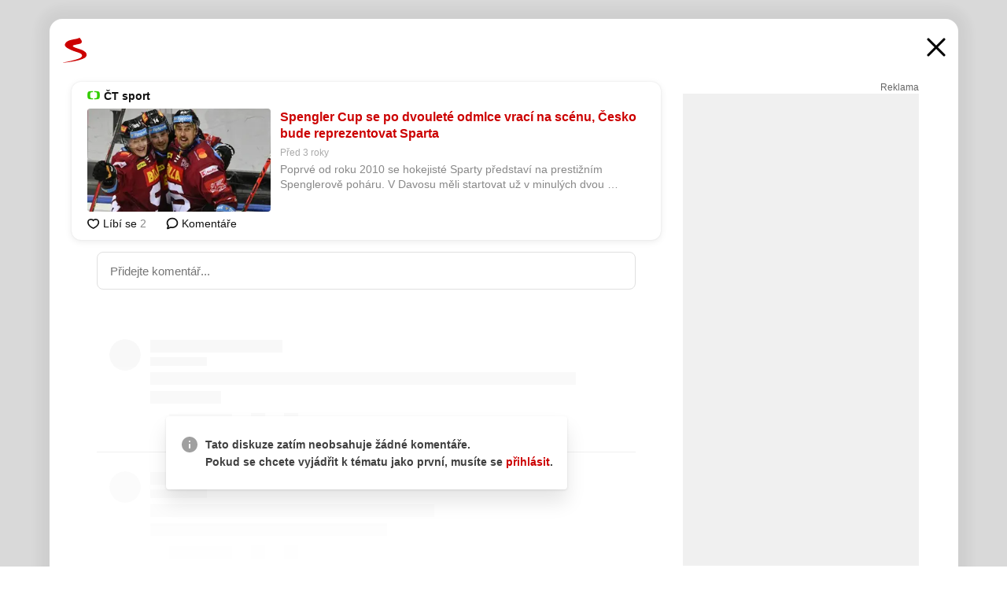

--- FILE ---
content_type: text/html; charset=UTF-8
request_url: https://www.seznam.cz/komentare/16485887-spengler-cup-se-po-dvoulete-odmlce-vraci-na-scenu-cesko-bude-reprezentovat-sparta
body_size: 163140
content:
<!DOCTYPE html><html lang="cs"><head><base href="https://www.seznam.cz/"/><meta charSet="utf-8"/><meta content="width=device-width, initial-scale=1, minimal-ui" name="viewport"/><meta name="seznam-wmt" content="K9JXlhACmTXp0uNvJUz2DckSsyURHpnM"/><script>
                            
                            if (window.CSS && window.CSS.supports("color", "var(--css-var)")) {
                                document.write('<link rel="stylesheet" media="all" href="https://d32-a.sdn.cz/d_32/c_static_p7_A/nDJ4VEZEqCs9CyT6KFfsmV7/7ea3/css/homepage.min.css" data-fallback-url="/css/homepage.min.css" crossOrigin="anonymous"/>');
                            } else {
                                document.write('<link rel="stylesheet" media="all" href="https://d32-a.sdn.cz/d_32/c_static_p7_A/nDJ4VEZEqCs9CyT6KFfsmV7/7ea3/css/static-variable-default-skin.min.css" data-fallback-url="/css/static-variable-default-skin.min.css" crossOrigin="anonymous">');
                            }
                        </script><noscript><link rel="stylesheet" media="all" href="/css/static-variable-default-skin.min.css"/></noscript><script>
            (function (global) {
                var skinCssLink = document.querySelector("link[data-fallback-url]");
                var fallbackUrl = skinCssLink && skinCssLink.getAttribute("data-fallback-url");
                var isLoaded = false;
                try {
                    isLoaded = !!skinCssLink.sheet.cssRules.length;
                } catch (_) {}
                if (!isLoaded) { // Chrome 42 and other legacy clients
                    try {
                        isLoaded = getComputedStyle(document.documentElement).boxSizing === "border-box";
                    } catch (_) {}
                }
                global._cdnAvailable = !!(isLoaded && fallbackUrl);
                if (!isLoaded && fallbackUrl) {
                    document.write(
                        '<link rel="stylesheet" media="all" href="' + fallbackUrl + '">'
                    );
                }
            }(self))
            
        </script><script>window.HP=window.HP||{};window.HP.ENV={"NODE_ENV":"production","SZN_APP_VERSION":"2.1.363","SZN_BASE_URL":"https://www.seznam.cz/","SZN_POSTHOG_API_KEY":"phc_8VkhH8nbCIiKpS0HpxjEVRrSZ5LhXpxzJCHay0e8yPb","SZN_SERVER_ENVIRONMENT":"","SZN_TLD":"cz"};window.hpSetInitData=function(initData){window.HP.initData=initData;delete window.hpSetInitData};
        +function (global) {
            var cdnUrls = {"/js/client-bundle.es5.min.js":"https://d32-a.sdn.cz/d_32/c_static_p7_A/nDJ4VEZEqCs9CyT6KFfsmV7/7ea3/js/client-bundle.es5.min.js","/js/client-bundle.es2017.min.js":"https://d32-a.sdn.cz/d_32/c_static_p7_A/nDJ4VEZEqCs9CyT6KFfsmV7/7ea3/js/client-bundle.es2017.min.js","/js/client-init.min.js":"https://d32-a.sdn.cz/d_32/c_static_p7_A/nDJ4VEZEqCs9CyT6KFfsmV7/7ea3/js/client-init.min.js","/js/runtime/es5-only-clients.min.js":"https://d32-a.sdn.cz/d_32/c_static_p7_A/nDJ4VEZEqCs9CyT6KFfsmV7/7ea3/js/runtime/es5-only-clients.min.js","/js/runtime/request-idle-callback.min.js":"https://d32-a.sdn.cz/d_32/c_static_p7_A/nDJ4VEZEqCs9CyT6KFfsmV7/7ea3/js/runtime/request-idle-callback.min.js","/js/runtime/client-babel-runtime.min.js":"https://d32-a.sdn.cz/d_32/c_static_p7_A/nDJ4VEZEqCs9CyT6KFfsmV7/7ea3/js/runtime/client-babel-runtime.min.js"};
            var runtime, language;
            if (!global.Proxy || !global.Promise || !global.Promise.prototype.finally) {
                runtime = 'es5-only-clients';
                language = '5';
            } else {
                language = '2017';
                if (!global.requestIdleCallback) {
                    runtime = 'request-idle-callback';
                } else {
                    runtime = 'client-babel-runtime';
                }
            }

            var urls = [
                '/js/runtime/' + runtime + '.min.js',
                window.IntersectionObserver ? '' : '/js/intersection-observer.min.js',
                
                '/js/client-init.min.js',
                '/js/client-bundle.es' + language + '.min.js',,
            ];

            for (var i = 0; i < urls.length; i++) {
                var url = urls[i];
                if (url) {
                    document.write('<script src="' + (global._cdnAvailable ? (cdnUrls[url] || url) : url) + '" defer><\/script>');
                }
            }
        }(self)
    </script><meta name="application-name" content="Seznam.cz"/><meta name="apple-itunes-app" content="app-id=950278657, app-argument=https://www.seznam.cz"/><meta content="/media/img/logo-share-square_v2.png" property="og:image"/><meta content="cs_CZ" property="og:locale"/><meta content="/media/img/logo-share-square_v2.png" property="twitter:image"/><meta content="summary" property="twitter:card"/><meta content="@seznam_cz" property="twitter:site"/><meta http-equiv="x-dns-prefetch-control" content="on"/><link rel="dns-prefetch" href="https://www.novinky.cz/"/><link rel="dns-prefetch" href="https://www.super.cz/"/><link rel="dns-prefetch" href="https://www.sport.cz/"/><link rel="dns-prefetch" href="https://www.stream.cz/"/><link rel="dns-prefetch" href="https://www.prozeny.cz/"/><link rel="dns-prefetch" href="https://tv.seznam.cz/"/><link rel="dns-prefetch" href="https://www.firmy.cz/"/><link rel="dns-prefetch" href="https://www.horoskopy.cz/"/><link rel="dns-prefetch" href="https://hry.seznam.cz/"/><link rel="dns-prefetch" href="https://www.mapy.com/"/><link rel="dns-prefetch" href="https://www.sreality.cz/"/><link rel="dns-prefetch" href="https://www.sauto.cz/"/><link rel="dns-prefetch" href="https://sdovolena.seznam.cz/"/><link rel="dns-prefetch" href="https://search.seznam.cz/"/><link rel="dns-prefetch" href="https://obrazky.seznam.cz/"/><link rel="dns-prefetch" href="https://slovnik.seznam.cz/"/><link rel="dns-prefetch" href="https://videa.seznam.cz/"/><link rel="apple-touch-icon" sizes="76x76" href="https://d32-a.sdn.cz/d_32/c_static_p7_A/kOzkBkwYBTQzPhN7mFfsixP/8279/media/img/seznam-icons/apple-touch-icon-76x76.png"/><link rel="apple-touch-icon" sizes="120x120" href="https://d32-a.sdn.cz/d_32/c_static_p7_A/kOzkBkwYBTQzPhN7mFfsixP/8279/media/img/seznam-icons/apple-touch-icon-120x120.png"/><link rel="apple-touch-icon" sizes="152x152" href="https://d32-a.sdn.cz/d_32/c_static_p7_A/kOzkBkwYBTQzPhN7mFfsixP/8279/media/img/seznam-icons/apple-touch-icon-152x152.png"/><link rel="apple-touch-icon" sizes="180x180" href="https://d32-a.sdn.cz/d_32/c_static_p7_A/kOzkBkwYBTQzPhN7mFfsixP/8279/media/img/seznam-icons/apple-touch-icon-180x180.png"/><link rel="icon" sizes="16x16" href="https://d32-a.sdn.cz/d_32/c_static_p7_A/kOzkBkwYBTQzPhN7mFfsixP/8279/media/img/seznam-icons/favicon-16x16.png"/><link rel="icon" sizes="32x32" href="https://d32-a.sdn.cz/d_32/c_static_p7_A/kOzkBkwYBTQzPhN7mFfsixP/8279/media/img/seznam-icons/favicon-32x32.png"/><link rel="icon" sizes="96x96" href="https://d32-a.sdn.cz/d_32/c_static_p7_A/kOzkBkwYBTQzPhN7mFfsixP/8279/media/img/seznam-icons/favicon-96x96.png"/><link rel="icon" sizes="192x192" href="https://d32-a.sdn.cz/d_32/c_static_p7_A/kOzkBkwYBTQzPhN7mFfsixP/8279/media/img/seznam-icons/favicon-192x192.png"/><link rel="shortcut icon" href="https://d32-a.sdn.cz/d_32/c_static_p7_A/kOzkBkwYBTQzPhN7mFfsixP/8279/media/img/seznam-icons/favicon.ico"/><link rel="alternate" type="application/rss+xml" title="Seznam.cz" href="https://blog.seznam.cz/sluzby/feed/"/><link rel="search" type="application/opensearchdescription+xml" title="Seznam.cz" href="https://download.seznam.cz/vyhledavani/opensearch/seznam-cz.xml"/><link rel="search" type="application/opensearchdescription+xml" title="Firmy.cz" href="https://download.seznam.cz/vyhledavani/opensearch/firmy-cz.xml"/><link rel="search" type="application/opensearchdescription+xml" title="Mapy.com" href="https://download.seznam.cz/vyhledavani/opensearch/mapy-cz.xml"/><link rel="search" type="application/opensearchdescription+xml" title="Zboží.cz" href="https://www.zbozi.cz/zbozi-cz.xml"/><title data-document-head-keeper="0">Spengler Cup se po dvouleté odmlce vrací na scénu, Česko bude reprezentovat Sparta</title><link href="https://www.seznam.cz/komentare/16485887-spengler-cup-se-po-dvoulete-odmlce-vraci-na-scenu-cesko-bude-reprezentovat-sparta" rel="canonical" data-document-head-keeper="1"/><meta name="description" content="Poprvé od roku 2010 se hokejisté Sparty představí na prestižním Spenglerově poháru. V Davosu měli startovat už v minulých dvou letech, ale kvůli pandemii koronaviru byl v obou případech turnaj zrušen. V základní skupině budou hrát s Kanadou a domácím Davosem. Dalšími účastníky jsou Ambri-Piotta, Örebro a IFK Helsinky." data-document-head-keeper="2"/><meta name="title" content="Spengler Cup se po dvouleté odmlce vrací na scénu, Česko bude reprezentovat Sparta" data-document-head-keeper="3"/><meta property="og:description" content="Poprvé od roku 2010 se hokejisté Sparty představí na prestižním Spenglerově poháru. V Davosu měli startovat už v minulých dvou letech, ale kvůli pandemii koronaviru byl v obou případech turnaj zrušen. V základní skupině budou hrát s Kanadou a domácím Davosem. Dalšími účastníky jsou Ambri-Piotta, Örebro a IFK Helsinky." data-document-head-keeper="4"/><meta property="og:title" content="Spengler Cup se po dvouleté odmlce vrací na scénu, Česko bude reprezentovat Sparta" data-document-head-keeper="5"/><meta property="og:url" content="https://www.seznam.cz/komentare/16485887-spengler-cup-se-po-dvoulete-odmlce-vraci-na-scenu-cesko-bude-reprezentovat-sparta" data-document-head-keeper="6"/><meta property="og:type" content="website" data-document-head-keeper="7"/><meta property="twitter:description" content="Poprvé od roku 2010 se hokejisté Sparty představí na prestižním Spenglerově poháru. V Davosu měli startovat už v minulých dvou letech, ale kvůli pandemii koronaviru byl v obou případech turnaj zrušen. V základní skupině budou hrát s Kanadou a domácím Davosem. Dalšími účastníky jsou Ambri-Piotta, Örebro a IFK Helsinky." data-document-head-keeper="8"/><meta property="twitter:title" content="Spengler Cup se po dvouleté odmlce vrací na scénu, Česko bude reprezentovat Sparta" data-document-head-keeper="9"/><meta property="twitter:url" content="https://www.seznam.cz/komentare/16485887-spengler-cup-se-po-dvoulete-odmlce-vraci-na-scenu-cesko-bude-reprezentovat-sparta" data-document-head-keeper="10"/><meta property="og:type" content="website" data-document-head-keeper="11"/><meta name="Status" content="200"/><style data-skin-variables="true">         :root {             color-scheme: light;             --ai-gradient: linear-gradient(117deg, rgba(0, 85, 231, 0.4) 7.42%, rgba(204, 18, 173, 0.4) 49.46%, rgba(204, 0, 0, 0.4) 91.49%); --ai-gradient-end: rgba(204, 0, 0, 1); --ai-gradient-hover: linear-gradient(117deg, rgba(0, 85, 231, 1) 7.42%, rgba(204, 18, 173, 1) 49.46%, rgba(204, 0, 0, 1) 91.49%); --ai-gradient-middle: rgba(204, 18, 173, 1); --ai-gradient-start: rgba(0, 85, 231, 1); --background-1: #ffffff; --background-1-2: #ffffff; --background-1-3: #ffffff; --background-2: #f4f4f4; --background-3: rgba(0, 0, 0, 0.06); --background-4: rgba(0, 0, 0, 0.1); --background-5: rgba(0, 0, 0, 0.12); --background-p1: rgba(204, 0, 0, 0.08); --background-p2: rgba(204, 0, 0, 0.1); --background-p3: rgba(204, 0, 0, 0.16); --badge-service-shadow-hover: 0px 1px 6px rgba(0, 0, 0, 0.18); --bg-image: ; --bg-overlay-3-columns-position: ; --bg-overlay-height: ; --bg-overlay-image: ; --bg-overlay-width: ; --dark-logo-display: none; --focus: #7dbfff; --hover-visited: #990000; --input-focus-shadow: 0 0 3px rgba(0, 132, 255, 0.4); --input-suggest-shadow-color: rgba(0, 0, 0, 0.12); --light-logo-display: inline-block; --neutral-1: #111111; --neutral-1-2: #111111; --neutral-2: #666666; --neutral-3: #888888; --neutral-4: #aaaaaa; --neutral-5: #cccccc; --neutral-6: #ffffff; --neutral-6-2: #ffffff; --overlay: rgba(0, 0, 0, 0.16); --primary-1: #cc0000; --primary-1-2: #cc0000; --primary-1-3: #cc0000; --secondary-1: #ffae00; --secondary-2: #fff5d9; --separator: #cccccc; --separator-one-column: rgba(0, 0, 0, 0.06); --slideable-services-arrow-shadow-color: 0px 1px 10px rgba(17, 17, 17, 0.16); --slideable-services-arrow-shadow-hover-color: 0px 1px 10px rgba(17, 17, 17, 0.26); --special-blue: #3162af; --special-green: #00a201; --special-podcast-1: #490e5b; --special-podcast-2: rgba(73, 14, 91, 0.08); --special-red: #cc0000; --special-weather: #cae3facc; --underlay: #ffffff;                      }               </style><script>window.HP.headKeeperItems = [{"title":"Spengler Cup se po dvouleté odmlce vrací na scénu, Česko bude reprezentovat Sparta"},{"href":"https://www.seznam.cz/komentare/16485887-spengler-cup-se-po-dvoulete-odmlce-vraci-na-scenu-cesko-bude-reprezentovat-sparta","rel":"canonical"},{"content":"Poprvé od roku 2010 se hokejisté Sparty představí na prestižním Spenglerově poháru. V Davosu měli startovat už v minulých dvou letech, ale kvůli pandemii koronaviru byl v obou případech turnaj zrušen. V základní skupině budou hrát s Kanadou a domácím Davosem. Dalšími účastníky jsou Ambri-Piotta, Örebro a IFK Helsinky.","name":"description"},{"content":"Spengler Cup se po dvouleté odmlce vrací na scénu, Česko bude reprezentovat Sparta","name":"title"},{"content":"Poprvé od roku 2010 se hokejisté Sparty představí na prestižním Spenglerově poháru. V Davosu měli startovat už v minulých dvou letech, ale kvůli pandemii koronaviru byl v obou případech turnaj zrušen. V základní skupině budou hrát s Kanadou a domácím Davosem. Dalšími účastníky jsou Ambri-Piotta, Örebro a IFK Helsinky.","property":"og:description"},{"content":"Spengler Cup se po dvouleté odmlce vrací na scénu, Česko bude reprezentovat Sparta","property":"og:title"},{"content":"https://www.seznam.cz/komentare/16485887-spengler-cup-se-po-dvoulete-odmlce-vraci-na-scenu-cesko-bude-reprezentovat-sparta","property":"og:url"},{"content":"website","property":"og:type"},{"content":"Poprvé od roku 2010 se hokejisté Sparty představí na prestižním Spenglerově poháru. V Davosu měli startovat už v minulých dvou letech, ale kvůli pandemii koronaviru byl v obou případech turnaj zrušen. V základní skupině budou hrát s Kanadou a domácím Davosem. Dalšími účastníky jsou Ambri-Piotta, Örebro a IFK Helsinky.","property":"twitter:description"},{"content":"Spengler Cup se po dvouleté odmlce vrací na scénu, Česko bude reprezentovat Sparta","property":"twitter:title"},{"content":"https://www.seznam.cz/komentare/16485887-spengler-cup-se-po-dvoulete-odmlce-vraci-na-scenu-cesko-bude-reprezentovat-sparta","property":"twitter:url"},{"content":"website","property":"og:type"}]</script><script src="https://login.szn.cz/js/api/3/login.js" defer=""></script></head><body id="www-seznam-cz" data-dot="renderer" data-dot-data="{&quot;adBlocker&quot;:&quot;false&quot;,&quot;assistant&quot;:false,&quot;defaultSearchTab&quot;:&quot;fulltext&quot;,&quot;hiddenBoxes&quot;:&quot;&quot;,&quot;loginState&quot;:&quot;notLoggedIn&quot;,&quot;privacyConsent&quot;:&quot;not-logged-in&quot;,&quot;skin&quot;:&quot;default&quot;}"><div id="hp-app" class="position-relative"><div id="main-content" class="ui ui--cols-2 ui--blurred-main-content ui--no-scroll-main-content" tabindex="-1"><div data-suggest-wrapper="true"></div><div data-modal="true"><div id="modal" class="ogm-discussion modal modal--shown" style="min-height:0"><a data-command="ignore-link" aria-hidden="true" tabindex="-1" class="atm-link background-none modal__overlay" href="/"></a><div class="modal__window skin-default" tabindex="-1" role="group"><div class="modal__window-top"><a title="Zavřít" data-command="ignore-link" class="atm-link atm-link--styled color-neutral-1 atm-link--action focusable-box modal__window-top-close" href="/"><svg viewBox="0 0 20 20"><g fill="currentColor"><rect width="26" height="2.333" x="-13" y="12.708" rx=".5" transform="scale(-1 1) rotate(45)"></rect><rect width="26" height="2.333" x="1.375" y="-1.667" rx=".5" transform="rotate(45)"></rect></g></svg><span class="blind">Zavřít</span></a></div><div class="modal__window-content"><div class="text-left ogm-discussion__modal-content"><div class="d-flex justify-content-between mol-discussion-header"><a title="Zpátky na hlavní stránku" class="atm-link atm-link--styled color-primary-1 d-inline-block mol-discussion-header__logo-link" href="/"><svg class="vertical-align-middle mol-discussion-header__seznam-logo" viewBox="0 0 41 42"><path d="M20.591 2.297c-1.18.188-2.354.408-3.522.659-.773.163-1.545.315-2.308.506-.704.177-1.426.334-2.116.552a33.98 33.98 0 0 0-1.977.675A12.68 12.68 0 0 0 7.151 6.74c-.64.534-1.237 1.114-1.738 1.783a12.6 12.6 0 0 0-.933 1.497c-.267.497-.45 1.086-.456 1.656-.009 1.676 1.062 3.08 2.295 4.122.405.34.836.654 1.273.953 1.297.89 2.71 1.672 4.143 2.353 1.48.7 2.97 1.372 4.478 2.012 1.426.603 2.883 1.113 4.354 1.6.423.138.851.276 1.274.415 1.333.44 2.695.847 4.018 1.324.824.296 1.702.573 2.525.943.855.384 1.743.767 2.497 1.319.508.36.938.817 1.264 1.347.317.522.515 1.12.53 1.73a2.886 2.886 0 0 1-.47 1.652c-.828 1.285-2.267 2.16-3.655 2.745-2.076.87-4.2 1.622-6.36 2.253-1.232.359-2.464.715-3.705 1.036-1.246.322-2.516.66-3.775.974-1.255.314-2.51.597-3.77.867-.722.153-1.449.304-2.166.453-.432.086-.855.177-1.288.27-.9.195-1.802.388-2.707.58-1.03.226-2.06.445-3.09.669-.3.065-.598.144-.897.21-.267.06-1.264.29-.524.247 1.03-.056 3.78-.295 9.655-1.076 2.13-.35 4.267-.65 6.4-.996a114.42 114.42 0 0 0 7.918-1.555 67.95 67.95 0 0 0 2.24-.566c.492-.136.98-.277 1.462-.427 2.06-.634 5.365-1.754 6.147-2.092 2.99-1.3 4.85-2.278 5.821-4.608.331-.827.487-1.753.386-2.64a5.972 5.972 0 0 0-.804-2.338c-.41-.675-.97-1.251-1.555-1.783-1.09-.986-2.312-1.782-3.618-2.457-.37-.192-.745-.374-1.126-.545-.472-.213-.947-.42-1.426-.618a33.807 33.807 0 0 0-2.046-.756c-1.793-.61-3.614-1.154-5.416-1.738a38.353 38.353 0 0 1-3.017-1.103 23.41 23.41 0 0 1-1.236-.554 19.31 19.31 0 0 1-1.403-.752c-.565-.34-1.49-.922-1.232-1.715.18-.565.8-.785 1.306-.988.47-.188.965-.32 1.453-.447 1.49-.38 3.011-.636 4.515-.954.443-.093.884-.19 1.324-.29 1.173-.273 2.382-.477 3.5-.918.96-.375 2.192-.974 2.551-2.02.515-1.523-.07-3.17-.91-4.455a44.62 44.62 0 0 0-.938-1.365c-.442-.613-.93-1.19-1.407-1.774-.216-.265-.479-.245-.7-.177-.294.1-1.098 1.034-7.52 2.253" fill="currentColor" fill-rule="evenodd"></path></svg></a><a title="Zavřít" class="atm-link atm-link--styled color-neutral-1 mol-discussion-header__close-link" href="/"><svg class="mol-discussion-header__close-icon" viewBox="0 0 24 24"><g fill="currentColor" fill-rule="nonzero" stroke="currentColor" stroke-width="3" stroke-linecap="round"><path d="M2 2l20 20M22 2L2 22"></path></g></svg></a></div><div class="d-flex ogm-discussion__columns"><div class="ogm-discussion__content"><div class="position-relative atm-closeable-post animated-height"><div class="position-relative mol-content-card"><div class="ogm-article" data-dot="article" data-dot-data="{&quot;geo&quot;:false,&quot;postFeedPosition&quot;:1}"><h2 class="d-flex align-items-center justify-content-between position-relative mol-post-header mol-post-header--item-with-small-image"><div class="d-flex align-items-start"><a class="atm-link atm-link--styled color-primary-1 d-flex" href="/zdroj/3677-ct-sport"><span class="d-inline-block vertical-align-middle overflow-hidden atm-source-icon"><picture class="d-block atm-picture d-block atm-source-icon__image"><img class="d-block atm-picture__img atm-picture__img--loaded" src="https://d32-a.sdn.cz/d_32/c_img_og_A/nDJ4VEZEqxQDMEMsFFmTmL/5508.png" alt=""/></picture></span></a><div class="d-flex flex-wrap font-14 line-height-18 align-items-baseline"><a data-dot="source" data-dot-data="{&quot;clicktype&quot;:&quot;website&quot;}" class="atm-link atm-link--styled color-neutral-1 d-inline-block font-weight-bold mol-post-header__source-name" href="/zdroj/3677-ct-sport">ČT sport</a></div></div><div class="position-relative"><button class="d-flex align-items-center w-6 h-6 p-1 cursor-pointer mol-post-header__three-dots"><svg viewBox="0 0 16 4"><path fill="currentColor" d="M2 4C1.45 4 .98 3.804.587 3.413A1.926 1.926 0 0 1 0 2C0 1.45.196.98.588.587A1.926 1.926 0 0 1 2 0c.55 0 1.02.196 1.413.588C3.804.979 4 1.45 4 2c0 .55-.196 1.02-.587 1.413A1.926 1.926 0 0 1 2 4Zm6 0c-.55 0-1.02-.196-1.412-.587A1.926 1.926 0 0 1 6 2c0-.55.196-1.02.588-1.413A1.926 1.926 0 0 1 8 0c.55 0 1.02.196 1.412.588C9.804.979 10 1.45 10 2c0 .55-.196 1.02-.588 1.413A1.926 1.926 0 0 1 8 4Zm6 0c-.55 0-1.02-.196-1.412-.587A1.926 1.926 0 0 1 12 2c0-.55.196-1.02.588-1.413A1.926 1.926 0 0 1 14 0c.55 0 1.02.196 1.412.588C15.804.979 16 1.45 16 2c0 .55-.196 1.02-.588 1.413A1.926 1.926 0 0 1 14 4Z"></path></svg></button></div></h2><div class="mol-article-content d-flex position-relative flex-wrap"><div class="position-relative d-flex flex-column mol-article-content__image-wrap" data-dot="image"><a href="https://sport.ceskatelevize.cz/clanek/hokej/spengler-cup-se-po-dvoulete-odmlce-vraci-na-scenu-cesko-bude-reprezentovat-sparta/6283776543b414b574063851?utm_source=www.seznam.cz&amp;utm_medium=sekce-z-internetu" target="_blank" aria-hidden="true" tabindex="-1" data-timeline-item-id="16485887" data-dot-data="{&quot;clicktype&quot;:&quot;articleimg&quot;}" ga-component-element="image" class="atm-link atm-link--styled color-primary-1 d-block position-relative mol-article-content__image-link" rel="noopener"><picture class="d-block atm-picture mol-article-content__image mol-article-content__image position-absolute"><source type="image/webp" srcSet="https://d32-a.sdn.cz/d_32/c_img_QJ_Bp/PqMCVb.jpeg?fl=exf%7Cres%2C190%2C%2C3%7Cwebp%2C70%2C0 190w, https://d32-a.sdn.cz/d_32/c_img_QJ_Bp/PqMCVb.jpeg?fl=exf%7Cres%2C290%2C%2C3%7Cwebp%2C70%2C0 290w, https://d32-a.sdn.cz/d_32/c_img_QJ_Bp/PqMCVb.jpeg?fl=exf%7Cres%2C390%2C%2C3%7Cwebp%2C70%2C0 390w, https://d32-a.sdn.cz/d_32/c_img_QJ_Bp/PqMCVb.jpeg?fl=exf%7Cres%2C580%2C%2C3%7Cwebp%2C70%2C0 580w"/><source type="image/jpeg" srcSet="https://d32-a.sdn.cz/d_32/c_img_QJ_Bp/PqMCVb.jpeg?fl=exf%7Cres%2C190%2C%2C3%7Cjpg%2C70 190w, https://d32-a.sdn.cz/d_32/c_img_QJ_Bp/PqMCVb.jpeg?fl=exf%7Cres%2C290%2C%2C3%7Cjpg%2C70 290w, https://d32-a.sdn.cz/d_32/c_img_QJ_Bp/PqMCVb.jpeg?fl=exf%7Cres%2C390%2C%2C3%7Cjpg%2C70 390w, https://d32-a.sdn.cz/d_32/c_img_QJ_Bp/PqMCVb.jpeg?fl=exf%7Cres%2C580%2C%2C3%7Cjpg%2C70 580w"/><img class="d-block atm-picture__img atm-picture__img--loaded" src="https://d32-a.sdn.cz/d_32/c_img_QJ_Bp/PqMCVb.jpeg?fl=exf%7Cres%2C190%2C%2C3%7Cjpg%2C70" alt=""/></picture></a></div><div class="position-relative pr-2 mol-article-content__detail"><h1 class="d-block break-word mol-article-content-detail__title" data-dot="title"><a href="https://sport.ceskatelevize.cz/clanek/hokej/spengler-cup-se-po-dvoulete-odmlce-vraci-na-scenu-cesko-bude-reprezentovat-sparta/6283776543b414b574063851?utm_source=www.seznam.cz&amp;utm_medium=sekce-z-internetu" target="_blank" data-timeline-item-id="16485887" data-dot-data="{&quot;clicktype&quot;:&quot;articletitle&quot;}" ga-component-element="title" class="atm-link atm-link--show-visited atm-link--styled color-primary-1" rel="noopener">Spengler Cup se po dvouleté odmlce vrací na scénu, Česko bude reprezentovat Sparta</a></h1><div class="mol-article-content-detail__time-wrapper d-flex align-items-center font-12 line-height-18 color-neutral-3"><span class="color-neutral-3 font-12 line-height-20 mol-article-content-detail__publish-time mol-article-content-detail__publish-time-color">Před 3 roky</span></div><div class="overflow-hidden atm-multi-line-ellipsis-block--line-clamp mol-article-content-detail__perex" style="-webkit-box-orient:vertical;-webkit-line-clamp:2">Poprvé od roku 2010 se hokejisté Sparty představí na prestižním Spenglerově poháru. V Davosu měli startovat už v minulých dvou letech, ale kvůli pandemii koronaviru byl v obou případech turnaj zrušen. V základní skupině budou hrát s Kanadou a domácím Davosem. Dalšími účastníky jsou Ambri-Piotta, Örebro a IFK Helsinky.</div></div></div><div class="d-flex justify-content-between align-items-center flex-wrap mol-post-footer"><div class="d-flex align-items-center mol-post-footer__buttons-wrapper"><seznam-pocitadlolibise entity="https://sport.ceskatelevize.cz/clanek/hokej/spengler-cup-se-po-dvoulete-odmlce-vraci-na-scenu-cesko-bude-reprezentovat-sparta/6283776543b414b574063851" data-payload="{}" button-position="in_feed" class="position-relative vertical-align-top mol-post-footer__like-button"><div class="atm-like-button__placeholder"></div></seznam-pocitadlolibise><a data-dot="comments" class="atm-link d-flex align-items-center atm-discussion-button position-relative mol-post-footer__discussion-button" href="/komentare/16485887-spengler-cup-se-po-dvoulete-odmlce-vraci-na-scenu-cesko-bude-reprezentovat-sparta"><svg class="vertical-align-text-top atm-discussion-button__icon" viewBox="0 0 16 16"><path d="M1.5 7.32C1.5 4.075 4.434 1.5 8 1.5s6.5 2.575 6.5 5.82-2.934 5.82-6.5 5.82a7.204 7.204 0 01-1.99-.278L3.1 14.06c-1.468.606-1.468.606-.849-.922l.85-1.99C2.082 10.104 1.5 8.757 1.5 7.32z" fill-rule="nonzero" stroke="currentColor" stroke-width="1.75" fill="none"></path></svg> Komentáře</a></div></div></div></div></div><div class="mol-discussion-content"><div class="mol-discussion-content__iframe-wrapper mol-discussion-content__iframe-wrapper--placeholder"><div></div></div></div></div><div class="d-flex flex-column flex-shrink-0 ml-6 pl-6 ogm-discussion__side-container"><div class="d-flex flex-column ogm-sticky-repeater"><div class="d-flex flex-column ogm-sticky-repeater__content"><div class="position-relative mol-repeater-container" style="flex-basis:1800px;height:1800px"><div class="sticky-content mol-repeater-container__sticky-content" style="top:6px"><div class="ad-content text-center ssp-advert"><div class="ssp-advert__wrapper"><div class="atm-commercial-label text-right"><a href="https://www.seznam.cz/reklama/" target="_blank" class="atm-link atm-link--styled color-neutral-2" rel="noopener">Reklama</a></div><div class="position-relative overflow-hidden mol-ssp-advert-content--responsive"><div></div><div><div class="mol-ssp-advert-content__container mol-ssp-advert-content__placeholder" style="height:600px;width:300px"></div></div></div></div></div></div></div></div></div></div></div></div></div></div></div></div><div class="announcement" data-announcements="true"></div><div class="ui__global-loading-overlay"><span class="ui__global-loader"></span></div><a name="stop" tabindex="0"></a></div></div><szn-cwl></szn-cwl><script type="module" src="https://h.seznam.cz/js/cwl.js"></script><script>
            (function() {
                function gemius_pending(i){window[i]=window[i]||function(){var x=window[i+'_pdata']=window[i+'_pdata']||[];x[x.length]=arguments;};}
                gemius_pending('gemius_hit');gemius_pending('gemius_event');gemius_pending('pp_gemius_hit');gemius_pending('pp_gemius_event');
            })();
        </script><script>hpSetInitData({"APPLICATION_SERVICE_NAMESPACE":"application","OBSOLETE_BROWSER_COOKIE_NAME":"sznObsoleteBrowserForHP","RENDERING_MODE":{"FULL":"FULL","ONLY_DATA":"ONLY_DATA","SORRY_PAGE":"SORRY_PAGE"},"abtestName":"","abtestVariation":"","initialData":{"abtest":{"loaded":true,"name":"","simpleVariation":"","variation":""},"analytics":{"firstDopImpressSent":false,"isDOTScriptReady":false,"isGoogleAnalyticsReady":false,"lastDopImpressTimelineRequestId":null},"appPromo":{"isClosed":false},"application":{"cookies":{},"deviceBirthdayTimestamp":0,"env":{"NODE_ENV":"production","SZN_API_ADDRESS":"","SZN_APP_VERSION":"2.1.363","SZN_BASE_URL":"https://www.seznam.cz/","SZN_SERVER_ENVIRONMENT":"","SZN_TLD":"cz","SZN_POSTHOG_API_KEY":"phc_8VkhH8nbCIiKpS0HpxjEVRrSZ5LhXpxzJCHay0e8yPb"},"httpOnlyCookies":{},"imageLoadingMode":"image-loading-standard-mode","isAdBlockerUsed":false,"isRunningAtClient":false,"proxedHttpHeaders":{"x-forwarded-for":"18.223.205.219,10.249.169.33"},"query":{},"renderingMode":"FULL","responseSetCookieHeaders":[],"route":"Route.DISCUSSION","serverRequestTimestamp":1769014491537,"serverTimezoneOffset":-60},"cdn":{"enabled":true,"files":{"media/img/services-dashboard/letaky.svg":"/d_32/c_static_p7_A/kOzkBkwYBTQzPhN7mFfsixP/8279/media/img/services-dashboard/letaky.svg","media/img/dogs/schovavajici_start-320x320.webp":"/d_32/c_static_p7_A/kOzkBkwYBTQzPhN7mFfsixP/8279/media/img/dogs/schovavajici_start-320x320.webp","media/img/set-as-homepage/set-hp-opera.png":"/d_32/c_static_p7_A/kOzkBkwYBTQzPhN7mFfsixP/8279/media/img/set-as-homepage/set-hp-opera.png","media/img/panel-sluzeb/mobilni-aplikace.svg":"/d_32/c_static_p7_A/kOzkBkwYBTQzPhN7mFfsixP/8279/media/img/panel-sluzeb/mobilni-aplikace.svg","media/img/panel-sluzeb/windytv.png":"/d_32/c_static_p7_A/kOzkBkwYBTQzPhN7mFfsixP/8279/media/img/panel-sluzeb/windytv.png","media/img/weather/night03.svg":"/d_32/c_static_p7_A/kOzkBkwYBTQzPhN7mFfsixP/8279/media/img/weather/night03.svg","media/img/weather/night22.svg":"/d_32/c_static_p7_A/kOzkBkwYBTQzPhN7mFfsixP/8279/media/img/weather/night22.svg","media/img/icons/down-bold.svg":"/d_32/c_static_p7_A/kOzkBkwYBTQzPhN7mFfsixP/8279/media/img/icons/down-bold.svg","media/img/skins/preview-modrekvety.jpg":"/d_32/c_static_p7_A/kOzkBkwYBTQzPhN7mFfsixP/8279/media/img/skins/preview-modrekvety.jpg","media/img/weather/day20.svg":"/d_32/c_static_p7_A/kOzkBkwYBTQzPhN7mFfsixP/8279/media/img/weather/day20.svg","media/img/set-as-homepage/edge-homepage0.png":"/d_32/c_static_p7_A/kOzkBkwYBTQzPhN7mFfsixP/8279/media/img/set-as-homepage/edge-homepage0.png","media/img/panel-sluzeb/pocasi-2x.png":"/d_32/c_static_p7_A/kOzkBkwYBTQzPhN7mFfsixP/8279/media/img/panel-sluzeb/pocasi-2x.png","media/img/weather/night15.svg":"/d_32/c_static_p7_A/kOzkBkwYBTQzPhN7mFfsixP/8279/media/img/weather/night15.svg","media/img/dogs/static-poses/krasty_06.png":"/d_32/c_static_p7_A/kOzkBkwYBTQzPhN7mFfsixP/8279/media/img/dogs/static-poses/krasty_06.png","media/img/seznam-icons/favicon-16x16.png":"/d_32/c_static_p7_A/kOzkBkwYBTQzPhN7mFfsixP/8279/media/img/seznam-icons/favicon-16x16.png","media/img/weather/day15.svg":"/d_32/c_static_p7_A/kOzkBkwYBTQzPhN7mFfsixP/8279/media/img/weather/day15.svg","media/img/weather/night06.svg":"/d_32/c_static_p7_A/kOzkBkwYBTQzPhN7mFfsixP/8279/media/img/weather/night06.svg","media/img/panel-sluzeb/precist-pozdeji-2x.png":"/d_32/c_static_p7_A/kOzkBkwYBTQzPhN7mFfsixP/8279/media/img/panel-sluzeb/precist-pozdeji-2x.png","media/img/gift/gift-top-shadow.svg":"/d_32/c_static_p7_A/kOzkBkwYBTQzPhN7mFfsixP/8279/media/img/gift/gift-top-shadow.svg","media/img/brand-campaign-landing-page/prizpusobene-boxiky.webp":"/d_32/c_static_p7_A/kOzkBkwYBTQzPhN7mFfsixP/8279/media/img/brand-campaign-landing-page/prizpusobene-boxiky.webp","media/img/weather/night11.svg":"/d_32/c_static_p7_A/kOzkBkwYBTQzPhN7mFfsixP/8279/media/img/weather/night11.svg","media/img/services-dashboard/podcasty.svg":"/d_32/c_static_p7_A/kOzkBkwYBTQzPhN7mFfsixP/8279/media/img/services-dashboard/podcasty.svg","media/img/seznam-icons/apple-touch-icon-180x180.png":"/d_32/c_static_p7_A/kOzkBkwYBTQzPhN7mFfsixP/8279/media/img/seznam-icons/apple-touch-icon-180x180.png","media/img/dogs/vrtici_ocaskem-320x320.webp":"/d_32/c_static_p7_A/kOzkBkwYBTQzPhN7mFfsixP/8279/media/img/dogs/vrtici_ocaskem-320x320.webp","media/img/services-dashboard/volna-mista.svg":"/d_32/c_static_p7_A/kOzkBkwYBTQzPhN7mFfsixP/8279/media/img/services-dashboard/volna-mista.svg","media/img/weather/night10.svg":"/d_32/c_static_p7_A/kOzkBkwYBTQzPhN7mFfsixP/8279/media/img/weather/night10.svg","media/img/panel-sluzeb/hry-2x.png":"/d_32/c_static_p7_A/kOzkBkwYBTQzPhN7mFfsixP/8279/media/img/panel-sluzeb/hry-2x.png","media/img/dogs/cmuchajici-320x320.webp":"/d_32/c_static_p7_A/kOzkBkwYBTQzPhN7mFfsixP/8279/media/img/dogs/cmuchajici-320x320.webp","media/img/logo-sbr.svg":"/d_32/c_static_p7_A/kOzkBkwYBTQzPhN7mFfsixP/8279/media/img/logo-sbr.svg","media/img/add-to-seznam-button/pridat-na-seznam-hover.png":"/d_32/c_static_p7_A/kOzkBkwYBTQzPhN7mFfsixP/8279/media/img/add-to-seznam-button/pridat-na-seznam-hover.png","media/img/extension-install-step-2.png":"/d_32/c_static_p7_A/kOzkBkwYBTQzPhN7mFfsixP/8279/media/img/extension-install-step-2.png","media/img/add-to-seznam-button/pridat-na-seznam-grey.png":"/d_32/c_static_p7_A/kOzkBkwYBTQzPhN7mFfsixP/8279/media/img/add-to-seznam-button/pridat-na-seznam-grey.png","media/img/seznam-icons/favicon-96x96.png":"/d_32/c_static_p7_A/kOzkBkwYBTQzPhN7mFfsixP/8279/media/img/seznam-icons/favicon-96x96.png","media/img/seznam-jede/minus-grayed-out.svg":"/d_32/c_static_p7_A/kOzkBkwYBTQzPhN7mFfsixP/8279/media/img/seznam-jede/minus-grayed-out.svg","media/img/services-dashboard/pohadky.svg":"/d_32/c_static_p7_A/kOzkBkwYBTQzPhN7mFfsixP/8279/media/img/services-dashboard/pohadky.svg","media/img/brand-campaign-landing-page/sbrowser-logo.png":"/d_32/c_static_p7_A/kOzkBkwYBTQzPhN7mFfsixP/8279/media/img/brand-campaign-landing-page/sbrowser-logo.png","media/img/skins/graffiti/graffiti.png":"/d_32/c_static_p7_A/kOzkBkwYBTQzPhN7mFfsixP/8279/media/img/skins/graffiti/graffiti.png","media/img/icons/articles-active.svg":"/d_32/c_static_p7_A/kOzkBkwYBTQzPhN7mFfsixP/8279/media/img/icons/articles-active.svg","media/img/icons/play.svg":"/d_32/c_static_p7_A/kOzkBkwYBTQzPhN7mFfsixP/8279/media/img/icons/play.svg","media/img/settings/empty-languages-light.svg":"/d_32/c_static_p7_A/kOzkBkwYBTQzPhN7mFfsixP/8279/media/img/settings/empty-languages-light.svg","media/img/error-placeholders/podcasts.svg":"/d_32/c_static_p7_A/kOzkBkwYBTQzPhN7mFfsixP/8279/media/img/error-placeholders/podcasts.svg","media/img/icons/edit.svg":"/d_32/c_static_p7_A/kOzkBkwYBTQzPhN7mFfsixP/8279/media/img/icons/edit.svg","media/img/panel-sluzeb/email.svg":"/d_32/c_static_p7_A/kOzkBkwYBTQzPhN7mFfsixP/8279/media/img/panel-sluzeb/email.svg","media/img/zodiac/1.png":"/d_32/c_static_p7_A/kOzkBkwYBTQzPhN7mFfsixP/8279/media/img/zodiac/1.png","media/img/skins/preview-voda.jpg":"/d_32/c_static_p7_A/kOzkBkwYBTQzPhN7mFfsixP/8279/media/img/skins/preview-voda.jpg","media/img/seznamtv/logo_v2.svg":"/d_32/c_static_p7_A/kOzkBkwYBTQzPhN7mFfsixP/8279/media/img/seznamtv/logo_v2.svg","media/img/set-as-homepage/chrome-homepage2.png":"/d_32/c_static_p7_A/kOzkBkwYBTQzPhN7mFfsixP/8279/media/img/set-as-homepage/chrome-homepage2.png","media/img/dogs/schovavajici_end-320x320.webp":"/d_32/c_static_p7_A/kOzkBkwYBTQzPhN7mFfsixP/8279/media/img/dogs/schovavajici_end-320x320.webp","media/img/logo-s-white.svg":"/d_32/c_static_p7_A/kOzkBkwYBTQzPhN7mFfsixP/8279/media/img/logo-s-white.svg","media/img/logo-s.svg":"/d_32/c_static_p7_A/kOzkBkwYBTQzPhN7mFfsixP/8279/media/img/logo-s.svg","media/img/set-as-homepage/opera-stable3.png":"/d_32/c_static_p7_A/kOzkBkwYBTQzPhN7mFfsixP/8279/media/img/set-as-homepage/opera-stable3.png","media/img/dogs/spici_start-160x160.webp":"/d_32/c_static_p7_A/kOzkBkwYBTQzPhN7mFfsixP/8279/media/img/dogs/spici_start-160x160.webp","media/img/weather/night17.svg":"/d_32/c_static_p7_A/kOzkBkwYBTQzPhN7mFfsixP/8279/media/img/weather/night17.svg","st/img/tlacitko/pridat-na-seznam-hover.png":"/d_32/c_static_p7_A/kOzkBkwYBTQzPhN7mFfsixP/8279/st/img/tlacitko/pridat-na-seznam-hover.png","media/img/meteoradar.svg":"/d_32/c_static_p7_A/kOzkBkwYBTQzPhN7mFfsixP/8279/media/img/meteoradar.svg","media/img/set-as-homepage/sbrowser-krasty.png":"/d_32/c_static_p7_A/kOzkBkwYBTQzPhN7mFfsixP/8279/media/img/set-as-homepage/sbrowser-krasty.png","media/img/radio/radio-expres.svg":"/d_32/c_static_p7_A/kOzkBkwYBTQzPhN7mFfsixP/8279/media/img/radio/radio-expres.svg","media/img/skins/modrekvety/kvety.png":"/d_32/c_static_p7_A/kOzkBkwYBTQzPhN7mFfsixP/8279/media/img/skins/modrekvety/kvety.png","media/img/seznam-jede/minus.svg":"/d_32/c_static_p7_A/kOzkBkwYBTQzPhN7mFfsixP/8279/media/img/seznam-jede/minus.svg","media/img/sbr-promo.svg":"/d_32/c_static_p7_A/kOzkBkwYBTQzPhN7mFfsixP/8279/media/img/sbr-promo.svg","media/img/icons/close.svg":"/d_32/c_static_p7_A/kOzkBkwYBTQzPhN7mFfsixP/8279/media/img/icons/close.svg","media/img/brand-campaign-landing-page/lokalni-zpravy.webp":"/d_32/c_static_p7_A/kOzkBkwYBTQzPhN7mFfsixP/8279/media/img/brand-campaign-landing-page/lokalni-zpravy.webp","media/img/gift/gift-bottom-dark-blue.svg":"/d_32/c_static_p7_A/kOzkBkwYBTQzPhN7mFfsixP/8279/media/img/gift/gift-bottom-dark-blue.svg","media/img/tagged-content-feed-icon-placeholder.svg":"/d_32/c_static_p7_A/kOzkBkwYBTQzPhN7mFfsixP/8279/media/img/tagged-content-feed-icon-placeholder.svg","media/img/logo-newsfeed.svg":"/d_32/c_static_p7_A/kOzkBkwYBTQzPhN7mFfsixP/8279/media/img/logo-newsfeed.svg","media/img/panel-sluzeb/deniky.png":"/d_32/c_static_p7_A/kOzkBkwYBTQzPhN7mFfsixP/8279/media/img/panel-sluzeb/deniky.png","media/img/panel-sluzeb/slovnik.png":"/d_32/c_static_p7_A/kOzkBkwYBTQzPhN7mFfsixP/8279/media/img/panel-sluzeb/slovnik.png","media/img/weather/day09.svg":"/d_32/c_static_p7_A/kOzkBkwYBTQzPhN7mFfsixP/8279/media/img/weather/day09.svg","media/img/dogs/schovavajici_loop-320x320.webp":"/d_32/c_static_p7_A/kOzkBkwYBTQzPhN7mFfsixP/8279/media/img/dogs/schovavajici_loop-320x320.webp","media/img/panel-sluzeb/pocasi.png":"/d_32/c_static_p7_A/kOzkBkwYBTQzPhN7mFfsixP/8279/media/img/panel-sluzeb/pocasi.png","media/img/gift/gift-shadow.svg":"/d_32/c_static_p7_A/kOzkBkwYBTQzPhN7mFfsixP/8279/media/img/gift/gift-shadow.svg","media/img/extension-install-step-1.png":"/d_32/c_static_p7_A/kOzkBkwYBTQzPhN7mFfsixP/8279/media/img/extension-install-step-1.png","media/img/panel-sluzeb/pohadky.png":"/d_32/c_static_p7_A/kOzkBkwYBTQzPhN7mFfsixP/8279/media/img/panel-sluzeb/pohadky.png","media/img/services-dashboard/mapy.svg":"/d_32/c_static_p7_A/kOzkBkwYBTQzPhN7mFfsixP/8279/media/img/services-dashboard/mapy.svg","media/img/weather/day14.svg":"/d_32/c_static_p7_A/kOzkBkwYBTQzPhN7mFfsixP/8279/media/img/weather/day14.svg","media/img/seznam-icons/mstile-310x310.png":"/d_32/c_static_p7_A/kOzkBkwYBTQzPhN7mFfsixP/8279/media/img/seznam-icons/mstile-310x310.png","media/img/dogs/cekajici_loop-320x320.webp":"/d_32/c_static_p7_A/kOzkBkwYBTQzPhN7mFfsixP/8279/media/img/dogs/cekajici_loop-320x320.webp","media/img/seznam-icons/mstile-150x150.png":"/d_32/c_static_p7_A/kOzkBkwYBTQzPhN7mFfsixP/8279/media/img/seznam-icons/mstile-150x150.png","media/img/services-dashboard/stream.svg":"/d_32/c_static_p7_A/kOzkBkwYBTQzPhN7mFfsixP/8279/media/img/services-dashboard/stream.svg","media/img/weather/night08.svg":"/d_32/c_static_p7_A/kOzkBkwYBTQzPhN7mFfsixP/8279/media/img/weather/night08.svg","media/img/dogs/cmuchajici-160x160.webp":"/d_32/c_static_p7_A/kOzkBkwYBTQzPhN7mFfsixP/8279/media/img/dogs/cmuchajici-160x160.webp","media/img/promo/seznam-tv.png":"/d_32/c_static_p7_A/kOzkBkwYBTQzPhN7mFfsixP/8279/media/img/promo/seznam-tv.png","media/img/gift/gift-bottom-light-blue.svg":"/d_32/c_static_p7_A/kOzkBkwYBTQzPhN7mFfsixP/8279/media/img/gift/gift-bottom-light-blue.svg","media/img/dogs/spici_end-320x320.webp":"/d_32/c_static_p7_A/kOzkBkwYBTQzPhN7mFfsixP/8279/media/img/dogs/spici_end-320x320.webp","media/img/logo-white_v2.svg":"/d_32/c_static_p7_A/kOzkBkwYBTQzPhN7mFfsixP/8279/media/img/logo-white_v2.svg","media/img/weather/day22.svg":"/d_32/c_static_p7_A/kOzkBkwYBTQzPhN7mFfsixP/8279/media/img/weather/day22.svg","media/img/panel-sluzeb/windytv-2x.png":"/d_32/c_static_p7_A/kOzkBkwYBTQzPhN7mFfsixP/8279/media/img/panel-sluzeb/windytv-2x.png","media/img/weather/day11.svg":"/d_32/c_static_p7_A/kOzkBkwYBTQzPhN7mFfsixP/8279/media/img/weather/day11.svg","media/img/gift/gift-top.svg":"/d_32/c_static_p7_A/kOzkBkwYBTQzPhN7mFfsixP/8279/media/img/gift/gift-top.svg","media/img/gift/gift-bottom-dark-red.svg":"/d_32/c_static_p7_A/kOzkBkwYBTQzPhN7mFfsixP/8279/media/img/gift/gift-bottom-dark-red.svg","media/img/zodiac/7.png":"/d_32/c_static_p7_A/kOzkBkwYBTQzPhN7mFfsixP/8279/media/img/zodiac/7.png","media/img/set-as-homepage/chrome-homepage3.png":"/d_32/c_static_p7_A/kOzkBkwYBTQzPhN7mFfsixP/8279/media/img/set-as-homepage/chrome-homepage3.png","media/img/set-as-homepage/set-hp-msie.jpg":"/d_32/c_static_p7_A/kOzkBkwYBTQzPhN7mFfsixP/8279/media/img/set-as-homepage/set-hp-msie.jpg","media/img/services-dashboard/bazar.svg":"/d_32/c_static_p7_A/kOzkBkwYBTQzPhN7mFfsixP/8279/media/img/services-dashboard/bazar.svg","media/img/sbrowser-promo/sbrowser-icon.png":"/d_32/c_static_p7_A/kOzkBkwYBTQzPhN7mFfsixP/8279/media/img/sbrowser-promo/sbrowser-icon.png","media/img/logo_v2.svg":"/d_32/c_static_p7_A/kOzkBkwYBTQzPhN7mFfsixP/8279/media/img/logo_v2.svg","media/img/zodiac/4.png":"/d_32/c_static_p7_A/kOzkBkwYBTQzPhN7mFfsixP/8279/media/img/zodiac/4.png","media/img/zodiac/6.png":"/d_32/c_static_p7_A/kOzkBkwYBTQzPhN7mFfsixP/8279/media/img/zodiac/6.png","media/img/set-as-homepage/safari-homepage2.png":"/d_32/c_static_p7_A/kOzkBkwYBTQzPhN7mFfsixP/8279/media/img/set-as-homepage/safari-homepage2.png","media/img/dogs/nastrazujici_usi-160x160.webp":"/d_32/c_static_p7_A/kOzkBkwYBTQzPhN7mFfsixP/8279/media/img/dogs/nastrazujici_usi-160x160.webp","media/img/icons/gift.png":"/d_32/c_static_p7_A/kOzkBkwYBTQzPhN7mFfsixP/8279/media/img/icons/gift.png","media/img/panel-sluzeb/sdovolena.svg":"/d_32/c_static_p7_A/kOzkBkwYBTQzPhN7mFfsixP/8279/media/img/panel-sluzeb/sdovolena.svg","media/img/panel-sluzeb/sreality.svg":"/d_32/c_static_p7_A/kOzkBkwYBTQzPhN7mFfsixP/8279/media/img/panel-sluzeb/sreality.svg","media/img/pes_error.png":"/d_32/c_static_p7_A/kOzkBkwYBTQzPhN7mFfsixP/8279/media/img/pes_error.png","media/img/weather/night02.svg":"/d_32/c_static_p7_A/kOzkBkwYBTQzPhN7mFfsixP/8279/media/img/weather/night02.svg","media/img/logo-share-square.jpg":"/d_32/c_static_p7_A/kOzkBkwYBTQzPhN7mFfsixP/8279/media/img/logo-share-square.jpg","media/img/skins/kopretiny/trava.png":"/d_32/c_static_p7_A/kOzkBkwYBTQzPhN7mFfsixP/8279/media/img/skins/kopretiny/trava.png","media/img/panel-sluzeb/hry.png":"/d_32/c_static_p7_A/kOzkBkwYBTQzPhN7mFfsixP/8279/media/img/panel-sluzeb/hry.png","media/img/icons/jizdnirady.svg":"/d_32/c_static_p7_A/kOzkBkwYBTQzPhN7mFfsixP/8279/media/img/icons/jizdnirady.svg","st/img/tlacitko/pridat-na-seznam-grey.png":"/d_32/c_static_p7_A/kOzkBkwYBTQzPhN7mFfsixP/8279/st/img/tlacitko/pridat-na-seznam-grey.png","media/img/settings/empty-locations-dark.svg":"/d_32/c_static_p7_A/kOzkBkwYBTQzPhN7mFfsixP/8279/media/img/settings/empty-locations-dark.svg","media/img/zodiac/12.png":"/d_32/c_static_p7_A/kOzkBkwYBTQzPhN7mFfsixP/8279/media/img/zodiac/12.png","media/img/radio/radio-classic.svg":"/d_32/c_static_p7_A/kOzkBkwYBTQzPhN7mFfsixP/8279/media/img/radio/radio-classic.svg","media/img/dogs/lezici_loop-320x320.webp":"/d_32/c_static_p7_A/kOzkBkwYBTQzPhN7mFfsixP/8279/media/img/dogs/lezici_loop-320x320.webp","media/img/panel-sluzeb/lide.svg":"/d_32/c_static_p7_A/kOzkBkwYBTQzPhN7mFfsixP/8279/media/img/panel-sluzeb/lide.svg","media/img/services-dashboard/hry.svg":"/d_32/c_static_p7_A/kOzkBkwYBTQzPhN7mFfsixP/8279/media/img/services-dashboard/hry.svg","media/img/brand-campaign-landing-page/nekonecne-inspirativni_mobil.webp":"/d_32/c_static_p7_A/kOzkBkwYBTQzPhN7mFfsixP/8279/media/img/brand-campaign-landing-page/nekonecne-inspirativni_mobil.webp","media/img/brand-campaign-landing-page/nekonecne-zabavny.webp":"/d_32/c_static_p7_A/kOzkBkwYBTQzPhN7mFfsixP/8279/media/img/brand-campaign-landing-page/nekonecne-zabavny.webp","media/img/seznamtv/watermark.svg":"/d_32/c_static_p7_A/kOzkBkwYBTQzPhN7mFfsixP/8279/media/img/seznamtv/watermark.svg","media/img/homepage-extension-promo-icon.svg":"/d_32/c_static_p7_A/kOzkBkwYBTQzPhN7mFfsixP/8279/media/img/homepage-extension-promo-icon.svg","media/img/gift/gift-top-dark-red.svg":"/d_32/c_static_p7_A/kOzkBkwYBTQzPhN7mFfsixP/8279/media/img/gift/gift-top-dark-red.svg","media/img/weather/day01.svg":"/d_32/c_static_p7_A/kOzkBkwYBTQzPhN7mFfsixP/8279/media/img/weather/day01.svg","media/img/gift/gift-top-light-blue.svg":"/d_32/c_static_p7_A/kOzkBkwYBTQzPhN7mFfsixP/8279/media/img/gift/gift-top-light-blue.svg","media/img/weather/night05.svg":"/d_32/c_static_p7_A/kOzkBkwYBTQzPhN7mFfsixP/8279/media/img/weather/night05.svg","media/img/zodiac/3.png":"/d_32/c_static_p7_A/kOzkBkwYBTQzPhN7mFfsixP/8279/media/img/zodiac/3.png","media/img/panel-sluzeb/sauto.png":"/d_32/c_static_p7_A/kOzkBkwYBTQzPhN7mFfsixP/8279/media/img/panel-sluzeb/sauto.png","media/img/seznam-icons/browserconfig.xml":"/d_32/c_static_p7_A/kOzkBkwYBTQzPhN7mFfsixP/8279/media/img/seznam-icons/browserconfig.xml","media/img/services-dashboard/jizdni-rady.svg":"/d_32/c_static_p7_A/kOzkBkwYBTQzPhN7mFfsixP/8279/media/img/services-dashboard/jizdni-rady.svg","media/img/panel-sluzeb/precist-pozdeji.png":"/d_32/c_static_p7_A/kOzkBkwYBTQzPhN7mFfsixP/8279/media/img/panel-sluzeb/precist-pozdeji.png","media/img/services-dashboard/zbozi.svg":"/d_32/c_static_p7_A/kOzkBkwYBTQzPhN7mFfsixP/8279/media/img/services-dashboard/zbozi.svg","media/img/zodiac/11.png":"/d_32/c_static_p7_A/kOzkBkwYBTQzPhN7mFfsixP/8279/media/img/zodiac/11.png","media/img/panel-sluzeb/medium.svg":"/d_32/c_static_p7_A/kOzkBkwYBTQzPhN7mFfsixP/8279/media/img/panel-sluzeb/medium.svg","media/img/seznam-jede/plus.svg":"/d_32/c_static_p7_A/kOzkBkwYBTQzPhN7mFfsixP/8279/media/img/seznam-jede/plus.svg","media/img/18plus.svg":"/d_32/c_static_p7_A/kOzkBkwYBTQzPhN7mFfsixP/8279/media/img/18plus.svg","media/img/dogs/schovavajici_end-160x160.webp":"/d_32/c_static_p7_A/kOzkBkwYBTQzPhN7mFfsixP/8279/media/img/dogs/schovavajici_end-160x160.webp","media/img/weather/night13.svg":"/d_32/c_static_p7_A/kOzkBkwYBTQzPhN7mFfsixP/8279/media/img/weather/night13.svg","media/img/oborovky/zbozi.png":"/d_32/c_static_p7_A/kOzkBkwYBTQzPhN7mFfsixP/8279/media/img/oborovky/zbozi.png","media/img/skins/preview-modry.jpg":"/d_32/c_static_p7_A/kOzkBkwYBTQzPhN7mFfsixP/8279/media/img/skins/preview-modry.jpg","media/img/panel-sluzeb/tvprogram_v2.svg":"/d_32/c_static_p7_A/kOzkBkwYBTQzPhN7mFfsixP/8279/media/img/panel-sluzeb/tvprogram_v2.svg","media/img/seznam-icons/apple-touch-icon-76x76.png":"/d_32/c_static_p7_A/kOzkBkwYBTQzPhN7mFfsixP/8279/media/img/seznam-icons/apple-touch-icon-76x76.png","media/img/sbrowser-promo/christmas-promo-mobile.png":"/d_32/c_static_p7_A/kOzkBkwYBTQzPhN7mFfsixP/8279/media/img/sbrowser-promo/christmas-promo-mobile.png","media/img/dogs/lezici_end-320x320.webp":"/d_32/c_static_p7_A/kOzkBkwYBTQzPhN7mFfsixP/8279/media/img/dogs/lezici_end-320x320.webp","media/img/panel-sluzeb/letaky.svg":"/d_32/c_static_p7_A/kOzkBkwYBTQzPhN7mFfsixP/8279/media/img/panel-sluzeb/letaky.svg","media/img/email-icons/email-icon.png":"/d_32/c_static_p7_A/kOzkBkwYBTQzPhN7mFfsixP/8279/media/img/email-icons/email-icon.png","media/img/set-as-homepage/firefox-homepage2.png":"/d_32/c_static_p7_A/kOzkBkwYBTQzPhN7mFfsixP/8279/media/img/set-as-homepage/firefox-homepage2.png","media/img/advert/sklikFaviconFallback.png":"/d_32/c_static_p7_A/kOzkBkwYBTQzPhN7mFfsixP/8279/media/img/advert/sklikFaviconFallback.png","media/img/services-dashboard/tv-program.svg":"/d_32/c_static_p7_A/kOzkBkwYBTQzPhN7mFfsixP/8279/media/img/services-dashboard/tv-program.svg","media/img/panel-sluzeb/stream.svg":"/d_32/c_static_p7_A/kOzkBkwYBTQzPhN7mFfsixP/8279/media/img/panel-sluzeb/stream.svg","media/img/seznam-icons/mstile-70x70.png":"/d_32/c_static_p7_A/kOzkBkwYBTQzPhN7mFfsixP/8279/media/img/seznam-icons/mstile-70x70.png","media/img/panel-sluzeb/recepty.svg":"/d_32/c_static_p7_A/kOzkBkwYBTQzPhN7mFfsixP/8279/media/img/panel-sluzeb/recepty.svg","media/img/weather/night09.svg":"/d_32/c_static_p7_A/kOzkBkwYBTQzPhN7mFfsixP/8279/media/img/weather/night09.svg","media/img/sbrowser-icon.png":"/d_32/c_static_p7_A/kOzkBkwYBTQzPhN7mFfsixP/8279/media/img/sbrowser-icon.png","media/img/services-dashboard/firmy.svg":"/d_32/c_static_p7_A/kOzkBkwYBTQzPhN7mFfsixP/8279/media/img/services-dashboard/firmy.svg","media/img/sbrowser-promo/email-icon.svg":"/d_32/c_static_p7_A/kOzkBkwYBTQzPhN7mFfsixP/8279/media/img/sbrowser-promo/email-icon.svg","media/img/services-dashboard/kampus.svg":"/d_32/c_static_p7_A/kOzkBkwYBTQzPhN7mFfsixP/8279/media/img/services-dashboard/kampus.svg","media/img/logo.png":"/d_32/c_static_p7_A/kOzkBkwYBTQzPhN7mFfsixP/8279/media/img/logo.png","media/img/subscribe-unlogged.svg":"/d_32/c_static_p7_A/kOzkBkwYBTQzPhN7mFfsixP/8279/media/img/subscribe-unlogged.svg","media/img/logo-share-square_v2.png":"/d_32/c_static_p7_A/kOzkBkwYBTQzPhN7mFfsixP/8279/media/img/logo-share-square_v2.png","media/img/services-dashboard/recepty.svg":"/d_32/c_static_p7_A/kOzkBkwYBTQzPhN7mFfsixP/8279/media/img/services-dashboard/recepty.svg","media/img/icons/caret-down.svg":"/d_32/c_static_p7_A/kOzkBkwYBTQzPhN7mFfsixP/8279/media/img/icons/caret-down.svg","media/img/panel-sluzeb/kampus.svg":"/d_32/c_static_p7_A/kOzkBkwYBTQzPhN7mFfsixP/8279/media/img/panel-sluzeb/kampus.svg","media/img/logo-newsfeed-white.svg":"/d_32/c_static_p7_A/kOzkBkwYBTQzPhN7mFfsixP/8279/media/img/logo-newsfeed-white.svg","media/img/dogs/static-poses/krasty_09.png":"/d_32/c_static_p7_A/kOzkBkwYBTQzPhN7mFfsixP/8279/media/img/dogs/static-poses/krasty_09.png","media/img/services-dashboard/slovnik.svg":"/d_32/c_static_p7_A/kOzkBkwYBTQzPhN7mFfsixP/8279/media/img/services-dashboard/slovnik.svg","media/img/panel-sluzeb/prohlizec.svg":"/d_32/c_static_p7_A/kOzkBkwYBTQzPhN7mFfsixP/8279/media/img/panel-sluzeb/prohlizec.svg","media/img/weather/day12.svg":"/d_32/c_static_p7_A/kOzkBkwYBTQzPhN7mFfsixP/8279/media/img/weather/day12.svg","media/img/seznamtv/tv.svg":"/d_32/c_static_p7_A/kOzkBkwYBTQzPhN7mFfsixP/8279/media/img/seznamtv/tv.svg","media/img/zodiac/9.png":"/d_32/c_static_p7_A/kOzkBkwYBTQzPhN7mFfsixP/8279/media/img/zodiac/9.png","media/img/dogs/lezici_start-320x320.webp":"/d_32/c_static_p7_A/kOzkBkwYBTQzPhN7mFfsixP/8279/media/img/dogs/lezici_start-320x320.webp","media/img/weather/day13.svg":"/d_32/c_static_p7_A/kOzkBkwYBTQzPhN7mFfsixP/8279/media/img/weather/day13.svg","media/img/sbrowser-promo/krasty-circle.png":"/d_32/c_static_p7_A/kOzkBkwYBTQzPhN7mFfsixP/8279/media/img/sbrowser-promo/krasty-circle.png","media/img/weather/day06.svg":"/d_32/c_static_p7_A/kOzkBkwYBTQzPhN7mFfsixP/8279/media/img/weather/day06.svg","media/img/icons/videos.svg":"/d_32/c_static_p7_A/kOzkBkwYBTQzPhN7mFfsixP/8279/media/img/icons/videos.svg","media/img/services-dashboard/auto.svg":"/d_32/c_static_p7_A/kOzkBkwYBTQzPhN7mFfsixP/8279/media/img/services-dashboard/auto.svg","media/img/elections-candidate-placeholder.svg":"/d_32/c_static_p7_A/kOzkBkwYBTQzPhN7mFfsixP/8279/media/img/elections-candidate-placeholder.svg","media/img/gift/gift-top-dark-blue.svg":"/d_32/c_static_p7_A/kOzkBkwYBTQzPhN7mFfsixP/8279/media/img/gift/gift-top-dark-blue.svg","media/img/weather/night16.svg":"/d_32/c_static_p7_A/kOzkBkwYBTQzPhN7mFfsixP/8279/media/img/weather/night16.svg","media/img/weather/day10.svg":"/d_32/c_static_p7_A/kOzkBkwYBTQzPhN7mFfsixP/8279/media/img/weather/day10.svg","media/img/sbrowser-promo/pes-hlava_v2.png":"/d_32/c_static_p7_A/kOzkBkwYBTQzPhN7mFfsixP/8279/media/img/sbrowser-promo/pes-hlava_v2.png","media/img/weather/day18.svg":"/d_32/c_static_p7_A/kOzkBkwYBTQzPhN7mFfsixP/8279/media/img/weather/day18.svg","media/img/zodiac/5.png":"/d_32/c_static_p7_A/kOzkBkwYBTQzPhN7mFfsixP/8279/media/img/zodiac/5.png","media/img/pes.png":"/d_32/c_static_p7_A/kOzkBkwYBTQzPhN7mFfsixP/8279/media/img/pes.png","media/img/panel-sluzeb/slovnik-2x.png":"/d_32/c_static_p7_A/kOzkBkwYBTQzPhN7mFfsixP/8279/media/img/panel-sluzeb/slovnik-2x.png","media/img/set-as-homepage/opera-stable1.png":"/d_32/c_static_p7_A/kOzkBkwYBTQzPhN7mFfsixP/8279/media/img/set-as-homepage/opera-stable1.png","media/img/brand-campaign-landing-page/krasty-sniffing.png":"/d_32/c_static_p7_A/kOzkBkwYBTQzPhN7mFfsixP/8279/media/img/brand-campaign-landing-page/krasty-sniffing.png","media/img/dogs/vykukujici-320x320.webp":"/d_32/c_static_p7_A/kOzkBkwYBTQzPhN7mFfsixP/8279/media/img/dogs/vykukujici-320x320.webp","media/img/weather/night19.svg":"/d_32/c_static_p7_A/kOzkBkwYBTQzPhN7mFfsixP/8279/media/img/weather/night19.svg","media/img/favicon.ico":"/d_32/c_static_p7_A/kOzkBkwYBTQzPhN7mFfsixP/8279/media/img/favicon.ico","media/img/gift/gift-bottom.svg":"/d_32/c_static_p7_A/kOzkBkwYBTQzPhN7mFfsixP/8279/media/img/gift/gift-bottom.svg","media/img/seznam-jede/play.svg":"/d_32/c_static_p7_A/kOzkBkwYBTQzPhN7mFfsixP/8279/media/img/seznam-jede/play.svg","media/img/sbrowser-promo/pes-hlava.png":"/d_32/c_static_p7_A/kOzkBkwYBTQzPhN7mFfsixP/8279/media/img/sbrowser-promo/pes-hlava.png","media/img/skins/preview-cerny.jpg":"/d_32/c_static_p7_A/kOzkBkwYBTQzPhN7mFfsixP/8279/media/img/skins/preview-cerny.jpg","st/img/tlacitko/pridat-na-seznam-hover-grey.png":"/d_32/c_static_p7_A/kOzkBkwYBTQzPhN7mFfsixP/8279/st/img/tlacitko/pridat-na-seznam-hover-grey.png","media/img/set-as-homepage/safari-homepage1.png":"/d_32/c_static_p7_A/kOzkBkwYBTQzPhN7mFfsixP/8279/media/img/set-as-homepage/safari-homepage1.png","media/img/brand-campaign-landing-page/nekonecne-uzitecny_mobil.webp":"/d_32/c_static_p7_A/kOzkBkwYBTQzPhN7mFfsixP/8279/media/img/brand-campaign-landing-page/nekonecne-uzitecny_mobil.webp","media/img/set-as-homepage/set-hp-edge.png":"/d_32/c_static_p7_A/kOzkBkwYBTQzPhN7mFfsixP/8279/media/img/set-as-homepage/set-hp-edge.png","media/img/seznam-icons/favicon-32x32.png":"/d_32/c_static_p7_A/kOzkBkwYBTQzPhN7mFfsixP/8279/media/img/seznam-icons/favicon-32x32.png","media/img/weather/day17.svg":"/d_32/c_static_p7_A/kOzkBkwYBTQzPhN7mFfsixP/8279/media/img/weather/day17.svg","media/img/error-placeholders/paid-content.svg":"/d_32/c_static_p7_A/kOzkBkwYBTQzPhN7mFfsixP/8279/media/img/error-placeholders/paid-content.svg","media/img/logo-wp-app-promotion.png":"/d_32/c_static_p7_A/kOzkBkwYBTQzPhN7mFfsixP/8279/media/img/logo-wp-app-promotion.png","media/img/dogs/nastrazujici_usi-320x320.webp":"/d_32/c_static_p7_A/kOzkBkwYBTQzPhN7mFfsixP/8279/media/img/dogs/nastrazujici_usi-320x320.webp","media/img/oborovky/kupi.png":"/d_32/c_static_p7_A/kOzkBkwYBTQzPhN7mFfsixP/8279/media/img/oborovky/kupi.png","media/img/set-as-homepage/firefox-homepage1.png":"/d_32/c_static_p7_A/kOzkBkwYBTQzPhN7mFfsixP/8279/media/img/set-as-homepage/firefox-homepage1.png","media/img/panel-sluzeb/jizdnirady.svg":"/d_32/c_static_p7_A/kOzkBkwYBTQzPhN7mFfsixP/8279/media/img/panel-sluzeb/jizdnirady.svg","media/img/weather/day19.svg":"/d_32/c_static_p7_A/kOzkBkwYBTQzPhN7mFfsixP/8279/media/img/weather/day19.svg","media/img/dogs/hledajici-320x320.webp":"/d_32/c_static_p7_A/kOzkBkwYBTQzPhN7mFfsixP/8279/media/img/dogs/hledajici-320x320.webp","media/img/zodiac/8.png":"/d_32/c_static_p7_A/kOzkBkwYBTQzPhN7mFfsixP/8279/media/img/zodiac/8.png","media/img/dogs/static-poses/krasty_01-small.png":"/d_32/c_static_p7_A/kOzkBkwYBTQzPhN7mFfsixP/8279/media/img/dogs/static-poses/krasty_01-small.png","media/img/panel-sluzeb/volnamista.svg":"/d_32/c_static_p7_A/kOzkBkwYBTQzPhN7mFfsixP/8279/media/img/panel-sluzeb/volnamista.svg","media/img/logo-android-app-promotion.png":"/d_32/c_static_p7_A/kOzkBkwYBTQzPhN7mFfsixP/8279/media/img/logo-android-app-promotion.png","media/img/panel-sluzeb/mapy.svg":"/d_32/c_static_p7_A/kOzkBkwYBTQzPhN7mFfsixP/8279/media/img/panel-sluzeb/mapy.svg","media/img/seznam-jede/no-picture.png":"/d_32/c_static_p7_A/kOzkBkwYBTQzPhN7mFfsixP/8279/media/img/seznam-jede/no-picture.png","media/img/dogs/schovavajici_start-160x160.webp":"/d_32/c_static_p7_A/kOzkBkwYBTQzPhN7mFfsixP/8279/media/img/dogs/schovavajici_start-160x160.webp","media/img/skins/graffiti/domy.png":"/d_32/c_static_p7_A/kOzkBkwYBTQzPhN7mFfsixP/8279/media/img/skins/graffiti/domy.png","media/img/panel-sluzeb/radio.svg":"/d_32/c_static_p7_A/kOzkBkwYBTQzPhN7mFfsixP/8279/media/img/panel-sluzeb/radio.svg","media/img/services-dashboard/obrazky.svg":"/d_32/c_static_p7_A/kOzkBkwYBTQzPhN7mFfsixP/8279/media/img/services-dashboard/obrazky.svg","media/img/error-placeholders/videos.svg":"/d_32/c_static_p7_A/kOzkBkwYBTQzPhN7mFfsixP/8279/media/img/error-placeholders/videos.svg","media/img/weather/night07.svg":"/d_32/c_static_p7_A/kOzkBkwYBTQzPhN7mFfsixP/8279/media/img/weather/night07.svg","media/img/sbrowser-promo/christmas-promo-tablet.png":"/d_32/c_static_p7_A/kOzkBkwYBTQzPhN7mFfsixP/8279/media/img/sbrowser-promo/christmas-promo-tablet.png","media/img/weather/night14.svg":"/d_32/c_static_p7_A/kOzkBkwYBTQzPhN7mFfsixP/8279/media/img/weather/night14.svg","media/img/weather/night20.svg":"/d_32/c_static_p7_A/kOzkBkwYBTQzPhN7mFfsixP/8279/media/img/weather/night20.svg","media/img/panel-sluzeb/kalendar.svg":"/d_32/c_static_p7_A/kOzkBkwYBTQzPhN7mFfsixP/8279/media/img/panel-sluzeb/kalendar.svg","media/img/weather/day05.svg":"/d_32/c_static_p7_A/kOzkBkwYBTQzPhN7mFfsixP/8279/media/img/weather/day05.svg","media/img/sbrowser-promo-guys-prekladac.png":"/d_32/c_static_p7_A/kOzkBkwYBTQzPhN7mFfsixP/8279/media/img/sbrowser-promo-guys-prekladac.png","media/img/dogs/spici_start-320x320.webp":"/d_32/c_static_p7_A/kOzkBkwYBTQzPhN7mFfsixP/8279/media/img/dogs/spici_start-320x320.webp","media/img/dogs/spici_loop-320x320.webp":"/d_32/c_static_p7_A/kOzkBkwYBTQzPhN7mFfsixP/8279/media/img/dogs/spici_loop-320x320.webp","media/img/seznam-jede/plus-grayed-out.svg":"/d_32/c_static_p7_A/kOzkBkwYBTQzPhN7mFfsixP/8279/media/img/seznam-jede/plus-grayed-out.svg","media/img/panel-sluzeb/sauto-2x.png":"/d_32/c_static_p7_A/kOzkBkwYBTQzPhN7mFfsixP/8279/media/img/panel-sluzeb/sauto-2x.png","media/img/error-placeholders/local.svg":"/d_32/c_static_p7_A/kOzkBkwYBTQzPhN7mFfsixP/8279/media/img/error-placeholders/local.svg","media/img/panel-sluzeb/horoskopy.png":"/d_32/c_static_p7_A/kOzkBkwYBTQzPhN7mFfsixP/8279/media/img/panel-sluzeb/horoskopy.png","media/img/icons/articles.svg":"/d_32/c_static_p7_A/kOzkBkwYBTQzPhN7mFfsixP/8279/media/img/icons/articles.svg","media/img/dogs/koukajici-342x342.webp":"/d_32/c_static_p7_A/kOzkBkwYBTQzPhN7mFfsixP/8279/media/img/dogs/koukajici-342x342.webp","media/img/gadgets/zbozi-valentine-hearts.svg":"/d_32/c_static_p7_A/kOzkBkwYBTQzPhN7mFfsixP/8279/media/img/gadgets/zbozi-valentine-hearts.svg","media/img/services-dashboard/medium.svg":"/d_32/c_static_p7_A/kOzkBkwYBTQzPhN7mFfsixP/8279/media/img/services-dashboard/medium.svg","media/img/panel-sluzeb/horoskopy-2x.png":"/d_32/c_static_p7_A/kOzkBkwYBTQzPhN7mFfsixP/8279/media/img/panel-sluzeb/horoskopy-2x.png","media/img/brand-campaign-landing-page/shrnuti-ai.webp":"/d_32/c_static_p7_A/kOzkBkwYBTQzPhN7mFfsixP/8279/media/img/brand-campaign-landing-page/shrnuti-ai.webp","media/img/skins/preview-graffiti.jpg":"/d_32/c_static_p7_A/kOzkBkwYBTQzPhN7mFfsixP/8279/media/img/skins/preview-graffiti.jpg","media/img/set-as-homepage/set-hp-ff.png":"/d_32/c_static_p7_A/kOzkBkwYBTQzPhN7mFfsixP/8279/media/img/set-as-homepage/set-hp-ff.png","media/img/zodiac/2.png":"/d_32/c_static_p7_A/kOzkBkwYBTQzPhN7mFfsixP/8279/media/img/zodiac/2.png","media/img/error-placeholders/comments.svg":"/d_32/c_static_p7_A/kOzkBkwYBTQzPhN7mFfsixP/8279/media/img/error-placeholders/comments.svg","media/img/set-as-homepage/edge-homepage2.png":"/d_32/c_static_p7_A/kOzkBkwYBTQzPhN7mFfsixP/8279/media/img/set-as-homepage/edge-homepage2.png","media/img/weather/day21.svg":"/d_32/c_static_p7_A/kOzkBkwYBTQzPhN7mFfsixP/8279/media/img/weather/day21.svg","media/img/weather/night21.svg":"/d_32/c_static_p7_A/kOzkBkwYBTQzPhN7mFfsixP/8279/media/img/weather/night21.svg","media/img/seznam-icons/favicon-192x192.png":"/d_32/c_static_p7_A/kOzkBkwYBTQzPhN7mFfsixP/8279/media/img/seznam-icons/favicon-192x192.png","media/img/dogs/spici_end-160x160.webp":"/d_32/c_static_p7_A/kOzkBkwYBTQzPhN7mFfsixP/8279/media/img/dogs/spici_end-160x160.webp","media/img/gadgets/zbozi-x-mass-ribbon.svg":"/d_32/c_static_p7_A/kOzkBkwYBTQzPhN7mFfsixP/8279/media/img/gadgets/zbozi-x-mass-ribbon.svg","media/img/weather/night01.svg":"/d_32/c_static_p7_A/kOzkBkwYBTQzPhN7mFfsixP/8279/media/img/weather/night01.svg","media/img/skins/kopretiny/kytka.png":"/d_32/c_static_p7_A/kOzkBkwYBTQzPhN7mFfsixP/8279/media/img/skins/kopretiny/kytka.png","media/img/dogs/cekajici_loop-160x160.webp":"/d_32/c_static_p7_A/kOzkBkwYBTQzPhN7mFfsixP/8279/media/img/dogs/cekajici_loop-160x160.webp","media/img/weather/day04.svg":"/d_32/c_static_p7_A/kOzkBkwYBTQzPhN7mFfsixP/8279/media/img/weather/day04.svg","media/img/error-placeholders/feed.svg":"/d_32/c_static_p7_A/kOzkBkwYBTQzPhN7mFfsixP/8279/media/img/error-placeholders/feed.svg","media/img/oborovky/sreality.png":"/d_32/c_static_p7_A/kOzkBkwYBTQzPhN7mFfsixP/8279/media/img/oborovky/sreality.png","media/img/set-as-homepage/opera-stable2.png":"/d_32/c_static_p7_A/kOzkBkwYBTQzPhN7mFfsixP/8279/media/img/set-as-homepage/opera-stable2.png","media/img/brand-campaign-landing-page/krasty-tail.png":"/d_32/c_static_p7_A/kOzkBkwYBTQzPhN7mFfsixP/8279/media/img/brand-campaign-landing-page/krasty-tail.png","media/img/logo-for-google-console.png":"/d_32/c_static_p7_A/kOzkBkwYBTQzPhN7mFfsixP/8279/media/img/logo-for-google-console.png","media/img/icons/search.svg":"/d_32/c_static_p7_A/kOzkBkwYBTQzPhN7mFfsixP/8279/media/img/icons/search.svg","media/img/weather/day07.svg":"/d_32/c_static_p7_A/kOzkBkwYBTQzPhN7mFfsixP/8279/media/img/weather/day07.svg","media/img/seznam-icons/mstile-144x144.png":"/d_32/c_static_p7_A/kOzkBkwYBTQzPhN7mFfsixP/8279/media/img/seznam-icons/mstile-144x144.png","media/img/sbrowser-promo-guys-historie.png":"/d_32/c_static_p7_A/kOzkBkwYBTQzPhN7mFfsixP/8279/media/img/sbrowser-promo-guys-historie.png","media/img/set-as-homepage/edge-homepage3.png":"/d_32/c_static_p7_A/kOzkBkwYBTQzPhN7mFfsixP/8279/media/img/set-as-homepage/edge-homepage3.png","media/img/services-dashboard/dovolena.svg":"/d_32/c_static_p7_A/kOzkBkwYBTQzPhN7mFfsixP/8279/media/img/services-dashboard/dovolena.svg","media/img/seznam-icons/favicon.ico":"/d_32/c_static_p7_A/kOzkBkwYBTQzPhN7mFfsixP/8279/media/img/seznam-icons/favicon.ico","media/img/dogs/hledajici-160x160.webp":"/d_32/c_static_p7_A/kOzkBkwYBTQzPhN7mFfsixP/8279/media/img/dogs/hledajici-160x160.webp","media/img/services-dashboard/mobilni-aplikace.svg":"/d_32/c_static_p7_A/kOzkBkwYBTQzPhN7mFfsixP/8279/media/img/services-dashboard/mobilni-aplikace.svg","media/img/brand-campaign-landing-page/krasty-playful.png":"/d_32/c_static_p7_A/kOzkBkwYBTQzPhN7mFfsixP/8279/media/img/brand-campaign-landing-page/krasty-playful.png","media/img/dogs/schovavajici_loop-160x160.webp":"/d_32/c_static_p7_A/kOzkBkwYBTQzPhN7mFfsixP/8279/media/img/dogs/schovavajici_loop-160x160.webp","media/img/weather/night18.svg":"/d_32/c_static_p7_A/kOzkBkwYBTQzPhN7mFfsixP/8279/media/img/weather/night18.svg","media/img/set-as-homepage/chrome-homepage1.png":"/d_32/c_static_p7_A/kOzkBkwYBTQzPhN7mFfsixP/8279/media/img/set-as-homepage/chrome-homepage1.png","media/img/brand-campaign-landing-page/nekonecne-uzitecny.webp":"/d_32/c_static_p7_A/kOzkBkwYBTQzPhN7mFfsixP/8279/media/img/brand-campaign-landing-page/nekonecne-uzitecny.webp","media/img/panel-sluzeb/pohadky-2x.png":"/d_32/c_static_p7_A/kOzkBkwYBTQzPhN7mFfsixP/8279/media/img/panel-sluzeb/pohadky-2x.png","media/img/set-as-homepage/set-hp-chrome.png":"/d_32/c_static_p7_A/kOzkBkwYBTQzPhN7mFfsixP/8279/media/img/set-as-homepage/set-hp-chrome.png","media/img/panel-sluzeb/televize-seznam.svg":"/d_32/c_static_p7_A/kOzkBkwYBTQzPhN7mFfsixP/8279/media/img/panel-sluzeb/televize-seznam.svg","media/img/seznam-icons/apple-touch-icon-120x120.png":"/d_32/c_static_p7_A/kOzkBkwYBTQzPhN7mFfsixP/8279/media/img/seznam-icons/apple-touch-icon-120x120.png","media/img/services-dashboard/lide.svg":"/d_32/c_static_p7_A/kOzkBkwYBTQzPhN7mFfsixP/8279/media/img/services-dashboard/lide.svg","media/img/add-to-seznam-button/pridat-na-seznam.png":"/d_32/c_static_p7_A/kOzkBkwYBTQzPhN7mFfsixP/8279/media/img/add-to-seznam-button/pridat-na-seznam.png","media/img/services-dashboard/pocasi.svg":"/d_32/c_static_p7_A/kOzkBkwYBTQzPhN7mFfsixP/8279/media/img/services-dashboard/pocasi.svg","media/img/radio-promo_v3.png":"/d_32/c_static_p7_A/kOzkBkwYBTQzPhN7mFfsixP/8279/media/img/radio-promo_v3.png","media/img/brand-campaign-landing-page/nekonecne-inspirativni.webp":"/d_32/c_static_p7_A/kOzkBkwYBTQzPhN7mFfsixP/8279/media/img/brand-campaign-landing-page/nekonecne-inspirativni.webp","media/img/sbrowser-promo-guys.png":"/d_32/c_static_p7_A/kOzkBkwYBTQzPhN7mFfsixP/8279/media/img/sbrowser-promo-guys.png","media/img/weather/day16.svg":"/d_32/c_static_p7_A/kOzkBkwYBTQzPhN7mFfsixP/8279/media/img/weather/day16.svg","media/img/email-icons/email-filled.svg":"/d_32/c_static_p7_A/kOzkBkwYBTQzPhN7mFfsixP/8279/media/img/email-icons/email-filled.svg","media/img/seznam-icons/apple-touch-icon-152x152.png":"/d_32/c_static_p7_A/kOzkBkwYBTQzPhN7mFfsixP/8279/media/img/seznam-icons/apple-touch-icon-152x152.png","media/img/dogs/vykouknuti-342x342.webp":"/d_32/c_static_p7_A/kOzkBkwYBTQzPhN7mFfsixP/8279/media/img/dogs/vykouknuti-342x342.webp","media/img/settings/empty-locations-light.svg":"/d_32/c_static_p7_A/kOzkBkwYBTQzPhN7mFfsixP/8279/media/img/settings/empty-locations-light.svg","media/img/seznam-icons/mstile-310x150.png":"/d_32/c_static_p7_A/kOzkBkwYBTQzPhN7mFfsixP/8279/media/img/seznam-icons/mstile-310x150.png","media/img/logo-sbr-white.svg":"/d_32/c_static_p7_A/kOzkBkwYBTQzPhN7mFfsixP/8279/media/img/logo-sbr-white.svg","media/img/skins/preview-base.png":"/d_32/c_static_p7_A/kOzkBkwYBTQzPhN7mFfsixP/8279/media/img/skins/preview-base.png","media/img/weather/day02.svg":"/d_32/c_static_p7_A/kOzkBkwYBTQzPhN7mFfsixP/8279/media/img/weather/day02.svg","media/img/dogs/spici_loop-160x160.webp":"/d_32/c_static_p7_A/kOzkBkwYBTQzPhN7mFfsixP/8279/media/img/dogs/spici_loop-160x160.webp","st/img/tlacitko/pridat-na-seznam.png":"/d_32/c_static_p7_A/kOzkBkwYBTQzPhN7mFfsixP/8279/st/img/tlacitko/pridat-na-seznam.png","media/img/dogs/vrtici_ocaskem-160x160.webp":"/d_32/c_static_p7_A/kOzkBkwYBTQzPhN7mFfsixP/8279/media/img/dogs/vrtici_ocaskem-160x160.webp","media/img/dogs/lezici_end-160x160.webp":"/d_32/c_static_p7_A/kOzkBkwYBTQzPhN7mFfsixP/8279/media/img/dogs/lezici_end-160x160.webp","media/img/zodiac/10.png":"/d_32/c_static_p7_A/kOzkBkwYBTQzPhN7mFfsixP/8279/media/img/zodiac/10.png","media/img/weather/night12.svg":"/d_32/c_static_p7_A/kOzkBkwYBTQzPhN7mFfsixP/8279/media/img/weather/night12.svg","media/img/panel-sluzeb/podcasty.svg":"/d_32/c_static_p7_A/kOzkBkwYBTQzPhN7mFfsixP/8279/media/img/panel-sluzeb/podcasty.svg","media/img/panel-sluzeb/zbozi.svg":"/d_32/c_static_p7_A/kOzkBkwYBTQzPhN7mFfsixP/8279/media/img/panel-sluzeb/zbozi.svg","media/img/seznam-icons/favicon-48x48.png":"/d_32/c_static_p7_A/kOzkBkwYBTQzPhN7mFfsixP/8279/media/img/seznam-icons/favicon-48x48.png","media/img/services-dashboard/reality.svg":"/d_32/c_static_p7_A/kOzkBkwYBTQzPhN7mFfsixP/8279/media/img/services-dashboard/reality.svg","media/img/settings/empty-subscriptions-dark.svg":"/d_32/c_static_p7_A/kOzkBkwYBTQzPhN7mFfsixP/8279/media/img/settings/empty-subscriptions-dark.svg","media/img/services-dashboard/deniky.svg":"/d_32/c_static_p7_A/kOzkBkwYBTQzPhN7mFfsixP/8279/media/img/services-dashboard/deniky.svg","media/img/weather/day08.svg":"/d_32/c_static_p7_A/kOzkBkwYBTQzPhN7mFfsixP/8279/media/img/weather/day08.svg","media/img/add-to-seznam-button/pridat-na-seznam-hover-grey.png":"/d_32/c_static_p7_A/kOzkBkwYBTQzPhN7mFfsixP/8279/media/img/add-to-seznam-button/pridat-na-seznam-hover-grey.png","media/img/brand-campaign-landing-page/nekonecne-zabavny_mobil.webp":"/d_32/c_static_p7_A/kOzkBkwYBTQzPhN7mFfsixP/8279/media/img/brand-campaign-landing-page/nekonecne-zabavny_mobil.webp","media/img/panel-sluzeb/sbazar.svg":"/d_32/c_static_p7_A/kOzkBkwYBTQzPhN7mFfsixP/8279/media/img/panel-sluzeb/sbazar.svg","media/img/services-dashboard/prohlizec.svg":"/d_32/c_static_p7_A/kOzkBkwYBTQzPhN7mFfsixP/8279/media/img/services-dashboard/prohlizec.svg","media/img/gadgets/jede-add.svg":"/d_32/c_static_p7_A/kOzkBkwYBTQzPhN7mFfsixP/8279/media/img/gadgets/jede-add.svg","media/img/set-as-homepage/edge-homepage1.png":"/d_32/c_static_p7_A/kOzkBkwYBTQzPhN7mFfsixP/8279/media/img/set-as-homepage/edge-homepage1.png","media/img/settings/empty-languages-dark.svg":"/d_32/c_static_p7_A/kOzkBkwYBTQzPhN7mFfsixP/8279/media/img/settings/empty-languages-dark.svg","media/img/gadgets/stream/play.svg":"/d_32/c_static_p7_A/kOzkBkwYBTQzPhN7mFfsixP/8279/media/img/gadgets/stream/play.svg","media/img/panel-sluzeb/classic.svg":"/d_32/c_static_p7_A/kOzkBkwYBTQzPhN7mFfsixP/8279/media/img/panel-sluzeb/classic.svg","media/img/weather/night04.svg":"/d_32/c_static_p7_A/kOzkBkwYBTQzPhN7mFfsixP/8279/media/img/weather/night04.svg","media/img/weather/day03.svg":"/d_32/c_static_p7_A/kOzkBkwYBTQzPhN7mFfsixP/8279/media/img/weather/day03.svg","st/img/logo.png":"/d_32/c_static_p7_A/kOzkBkwYBTQzPhN7mFfsixP/8279/st/img/logo.png","media/img/panel-sluzeb/firmy.svg":"/d_32/c_static_p7_A/kOzkBkwYBTQzPhN7mFfsixP/8279/media/img/panel-sluzeb/firmy.svg","media/img/settings/empty-subscriptions-light.svg":"/d_32/c_static_p7_A/kOzkBkwYBTQzPhN7mFfsixP/8279/media/img/settings/empty-subscriptions-light.svg","media/img/seznam-icons/squircle.svg":"/d_32/c_static_p7_A/kOzkBkwYBTQzPhN7mFfsixP/8279/media/img/seznam-icons/squircle.svg","media/img/icons/up-bold.svg":"/d_32/c_static_p7_A/kOzkBkwYBTQzPhN7mFfsixP/8279/media/img/icons/up-bold.svg","media/img/dogs/lezici_start-160x160.webp":"/d_32/c_static_p7_A/kOzkBkwYBTQzPhN7mFfsixP/8279/media/img/dogs/lezici_start-160x160.webp","media/img/dogs/lezici_loop-160x160.webp":"/d_32/c_static_p7_A/kOzkBkwYBTQzPhN7mFfsixP/8279/media/img/dogs/lezici_loop-160x160.webp","media/img/skins/preview-kopretiny.jpg":"/d_32/c_static_p7_A/kOzkBkwYBTQzPhN7mFfsixP/8279/media/img/skins/preview-kopretiny.jpg","js/client-init.min.js":null,"js/intersection-observer.min.js":null,"js/client-bundle.es2017.min.js":null,"js/runtime/client-babel-runtime.min.js":null,"js/runtime/es5-only-clients.min.js":null,"js/runtime/request-idle-callback.js.LICENSE.txt":null,"css/static-variable-default-skin.min.css":null,"js/client-bundle.es2017.js.LICENSE.txt":null,"js/client-bundle.es5.min.js":null,"js/qusny-browser-obfuscated.min.js":null,"js/client-bundle.es5.js.LICENSE.txt":null,"css/homepage.min.css":null,"js/runtime/es5-only-clients.js.LICENSE.txt":null,"js/runtime/request-idle-callback.min.js":null},"root":"//d32-a.sdn.cz/d_32/c_static_p7_A/nDJ4VEZEqCs9CyT6KFfsmV7/7ea3/"},"gadgetAnalytics":{"gadgetsVisibilityHitsEnabled":false},"gadgets":{"gadgetElections":{"data":null},"gadgetEmail":{"activeTab":"EMAIL","isLoggingIn":false,"resourceLink":"/user/feed/184","settingsLink":"/user/feed/184/settings"},"gadgetFirmy":{"data":{"analyticsId":null,"boxStatus":"","faviconHighResUrl":"https://d32-a.sdn.cz/d_32/c_img_p7_E/kOzkBkwYBTCNNSBOAjFfxMjV/70e6.png","faviconUrl":"https://d32-a.sdn.cz/d_32/c_img_p7_E/kOzkBkwYBTCNNSBOAZFfxMjN/96b6.png","feedId":"182","forcedCount":null,"hasLiveItem":false,"hasRecommendedABVariant":false,"isBehaniGadget":false,"promo":{"html":"","label":"","type":""},"recommendedCount":null,"recommendedRequestId":null,"title":"Firmy","titleUrl":"https://www.firmy.cz","typeId":"catalogue","company":{"address":{"city":"Brno","houseNum":"412/32","quarter":"Brno-střed","street":"Masarykova","ward":"Brno-město","zip":"60200"},"category":"Oční optiky","categoryWeights":{"5365":1},"firmyUrl":"https://www.firmy.cz/detail/13472066-optika-alensa-brno-mesto.html?c=5365&utm_medium=hp-box&utm_source=seznam.cz&utm_term=Oční optiky","isPhotoWeb":false,"name":"Optika Alensa","phone":"246034616","phoneCountryCode":"420","photo":"https://d48-a.sdn.cz/d_48/c_img_QK_1/eAzCH.jpeg?fl=res,600,,1,ffffff","premiseId":13472066,"subjectId":3985080,"url":"https://www.alensa.cz/optiky-alensa.html?utm_source=www.seznam.cz&utm_medium=ppd&utm_term=Oční optiky&utm_campaign=firmy.cz-13472066"},"links":[{"name":"Autobazary","url":"https://www.firmy.cz/Auto-moto/Auto-moto-prodejci/Autobazary?lokalita=auto&utm_medium=hp-box&utm_source=seznam.cz&utm_term=Autobazary"},{"name":"Cestovní pojištění","url":"https://www.firmy.cz/Banky-a-financni-sluzby/Pojistovaci-sluzby/cestovni-pojisteni?lokalita=auto&utm_medium=hp-box&utm_source=seznam.cz&utm_term=Cestovní pojištění"},{"name":"Dovolená","url":"https://www.firmy.cz/Cestovni-sluzby/Cestovni-kancelare-a-agentury?lokalita=auto&utm_medium=hp-box&utm_source=seznam.cz&utm_term=Cestovní kanceláře a agentury"},{"name":"Dřevostavby","url":"https://www.firmy.cz/Remesla-a-sluzby/Stavebni-sluzby/Stavebni-firmy/Novostavby/Obytne-stavby/Drevene-obytne-stavby?lokalita=auto&utm_medium=hp-box&utm_source=seznam.cz&utm_term=Dřevostavby"},{"name":"Erotika","url":"https://www.firmy.cz/Eroticke_firmy?utm_medium=hp-box&utm_source=seznam.cz&utm_term=Erotické firmy"},{"name":"Hotely","url":"https://www.firmy.cz/Cestovni-sluzby/Ubytovaci-sluzby/Hotely?lokalita=auto&utm_medium=hp-box&utm_source=seznam.cz&utm_term=Hotely"},{"name":"Jazykové školy","url":"https://www.firmy.cz/Remesla-a-sluzby/Vyukove-sluzby/Jazykove-skoly?lokalita=auto&utm_medium=hp-box&utm_source=seznam.cz&utm_term=Jazykové školy"},{"name":"Kadeřnictví","url":"https://www.firmy.cz/Remesla-a-sluzby/Sluzby-pece-o-telo/Kadernictvi/Damska-kadernictvi?lokalita=auto&utm_medium=hp-box&utm_source=seznam.cz&utm_term=Dámská kadeřnictví"},{"name":"Kina","url":"https://www.firmy.cz/Remesla-a-sluzby/Umelecke-a-zabavni-sluzby/Kina?lokalita=auto&utm_medium=hp-box&utm_source=seznam.cz&utm_term=Kina"},{"name":"Kosmetika","url":"https://www.firmy.cz/Remesla-a-sluzby/Sluzby-pece-o-telo/Kosmeticke-salony?lokalita=auto&utm_medium=hp-box&utm_source=seznam.cz&utm_term=Kosmetika a kosmetické salóny"},{"name":"Kuchyně","url":"https://www.firmy.cz/Obchody-a-obchudky/Prodejci-nabytku/Prodejci-bytoveho-nabytku/Prodejci-kuchyni?lokalita=auto&utm_medium=hp-box&utm_source=seznam.cz&utm_term=Prodej kuchyní"},{"name":"Lázně","url":"https://www.firmy.cz/Prvni-pomoc-a-zdravotnictvi/Zdravotnicke-sluzby/Zdravotnicka-zarizeni/Lazne?lokalita=auto&utm_medium=hp-box&utm_source=seznam.cz&utm_term=Lázně"},{"name":"Nábytek","url":"https://www.firmy.cz/Obchody-a-obchudky/Prodejci-nabytku?lokalita=auto&utm_medium=hp-box&utm_source=seznam.cz&utm_term=Prodej nábytku"},{"name":"Okna","url":"https://www.firmy.cz/Obchody-a-obchudky/Prodejci-stavebnin/Prodejci-stavebnich-prvku/Okna-a-dvere/Prodej-a-montaz-plastovych-oken?lokalita=auto&utm_medium=hp-box&utm_source=seznam.cz&utm_term=Prodej a montáž plastových oken"},{"name":"Penziony","url":"https://www.firmy.cz/Cestovni-sluzby/Ubytovaci-sluzby/Penziony?lokalita=auto&utm_medium=hp-box&utm_source=seznam.cz&utm_term=Penziony"},{"name":"Pneumatiky","url":"https://www.firmy.cz/Auto-moto/Auto-moto-prodejci/Prodejci-nahradnich-dilu-a-autodoplnku/Pneumatiky?lokalita=auto&utm_medium=hp-box&utm_source=seznam.cz&utm_term=Prodej pneumatik"},{"name":"Pneuservisy","url":"https://www.firmy.cz/Auto-moto/Auto-moto-sluzby/Autoservisy/Pneuservisy?lokalita=auto&utm_medium=hp-box&utm_source=seznam.cz&utm_term=Pneuservisy"},{"name":"Pojištění","url":"https://www.firmy.cz/Banky-a-financni-sluzby/Pojistovaci-sluzby?lokalita=auto&utm_medium=hp-box&utm_source=seznam.cz&utm_term=Pojišťovací služby"},{"name":"Realitky","url":"https://www.firmy.cz/Remesla-a-sluzby/Reality/Realitni-kancelare?lokalita=auto&utm_medium=hp-box&utm_source=seznam.cz&utm_term=Realitní kanceláře"},{"name":"Řemeslníci","url":"https://www.firmy.cz/Remesla-a-sluzby/Remesla?lokalita=auto&utm_medium=hp-box&utm_source=seznam.cz&utm_term=Řemesla"},{"name":"Stěhování","url":"https://www.firmy.cz/Vse-pro-firmy/Sluzby-pro-firmy/Stehovani?lokalita=auto&utm_medium=hp-box&utm_source=seznam.cz&utm_term=Stěhování"},{"name":"STK","url":"https://www.firmy.cz/Auto-moto/Auto-moto-sluzby/Stanice-technicke-kontroly?lokalita=auto&utm_medium=hp-box&utm_source=seznam.cz&utm_term=Stanice technické kontroly"},{"name":"Veterina","url":"https://www.firmy.cz/Prvni-pomoc-a-zdravotnictvi/Zdravotnicke-sluzby/Veterinarni-pece/Veterinarni-ordinace?lokalita=auto&utm_medium=hp-box&utm_source=seznam.cz&utm_term=Veterinární ordinace"},{"name":"Zámečnictví","url":"https://www.firmy.cz/Remesla-a-sluzby/Remesla/Zamecnictvi?lokalita=auto&utm_medium=hp-box&utm_source=seznam.cz&utm_term=Zámečnictví"}],"test":0},"settings":null,"isLoading":false,"resourceLink":null,"settingsLink":null,"linksCollapsed":false},"gadgetHoroscopes":{"data":{"analyticsId":null,"boxStatus":"","faviconHighResUrl":"https://d32-a.sdn.cz/d_32/c_img_p7_E/kOzkBkwYBTDqlCCPDHFf8kfx/2dc8.png","faviconUrl":"https://d32-a.sdn.cz/d_32/c_img_p7_E/kOzkBkwYBTDqlCCPCsFf8kfs/a323.png","feedId":"185","forcedCount":null,"hasLiveItem":false,"hasRecommendedABVariant":false,"isBehaniGadget":false,"promo":{"html":"","label":"","type":""},"recommendedCount":null,"recommendedRequestId":null,"title":"Horoskopy","titleUrl":"https://www.horoskopy.cz/","typeId":"zodiac","item":{"id":5,"description":"Rodina může zkoušet, kam až jste ochotni ustoupit. Přílišné vysvětlování ale hranice oslabuje. Čím víc se obhajujete, tím víc se prostor rozplývá. Jednoduché a klidné ne je často účinnější než dlouze vysvětlované argumenty. Jasnost přináší respekt.","url":"https://www.horoskopy.cz/lev/#utm_source=www.seznam.cz&utm_medium=z-boxiku","title":"Lev"},"zodiacs":[{"id":1,"title":"Beran"},{"id":2,"title":"Býk"},{"id":3,"title":"Blíženci"},{"id":4,"title":"Rak"},{"id":5,"title":"Lev"},{"id":6,"title":"Panna"},{"id":7,"title":"Váhy"},{"id":8,"title":"Štír"},{"id":9,"title":"Střelec"},{"id":10,"title":"Kozoroh"},{"id":11,"title":"Vodnář"},{"id":12,"title":"Ryby"},{"id":185,"title":"Náhodné"}]}},"gadgetMeteoradar":{"data":null,"isMeteoradarExpanded":true},"gadgetRadio":{"data":{"analyticsId":null,"boxStatus":"","faviconHighResUrl":"https://d32-a.sdn.cz/d_32/c_img_p7_G/kOzkBkwYBTCNNSBP6RFjLThI/bf40.png","faviconUrl":"https://d32-a.sdn.cz/d_32/c_img_p7_G/nDJ4VEZEqCs9CyYDoFjLThB/dcea.png","feedId":"172277","forcedCount":null,"hasLiveItem":false,"hasRecommendedABVariant":false,"isBehaniGadget":false,"promo":{"html":"","label":"","type":""},"recommendedCount":null,"recommendedRequestId":null,"title":"Rádio","titleUrl":"https://www.seznam.cz#radio","typeId":"radio","allowComments":false,"items":[]},"resourceLink":"/user/feed/172277","settings":{"itemCount":0,"maxItemCount":10,"minItemCount":1,"showPerex":false},"settingsLink":"/user/feed/172277/settings","cursor":null,"expectedItemCount":0,"isLoading":false,"isOnlyFirstPageLoaded":true},"gadgetTvProgram":{"activeTab":"TvProgramTabType.now","data":{"analyticsId":null,"boxStatus":"","faviconHighResUrl":"https://d32-a.sdn.cz/d_32/c_img_p7_C/kOzkBkwYBTDq3nMMtDFcuike/75bb.png","faviconUrl":"https://d32-a.sdn.cz/d_32/c_img_p7_C/kOzkBkwYBTDq3nMMtDFcuikX/2db6.png","feedId":"180","forcedCount":null,"hasLiveItem":false,"hasRecommendedABVariant":false,"isBehaniGadget":false,"promo":{"html":"","label":"","type":""},"recommendedCount":null,"recommendedRequestId":null,"title":"TV program","titleUrl":"https://tv.seznam.cz/","typeId":"television","items":[{"channel":{"faviconUrl":"https://d27-a.sdn.cz/d_27/c_img_G_J/2SnCrK.png?fl=res,52,,1","id":538,"name":"Televize Seznam"},"programs":[{"id":148375488,"title":"Dempsey a Makepeaceová (13)","type":"seriál","progress":80,"time":1769011500,"timeTo":1769015100,"canonicalUrl":"https://tv.seznam.cz/program/148375488","channel":"Televize Seznam","channelId":538,"channelFaviconUrl":"https://d27-a.sdn.cz/d_27/c_img_G_J/2SnCrK.png?fl=res,52,,1"}]},{"channel":{"faviconUrl":"https://d27-a.sdn.cz/d_27/d_15081794/img/90/160x160_aJmk6y.png?fl=res,52,,1","id":1,"name":"ČT 1"},"programs":[{"id":148357548,"title":"Černé ovce","type":"dokument","progress":67,"time":1769013600,"timeTo":1769014800,"canonicalUrl":"https://tv.seznam.cz/program/148357548","channel":"ČT 1","channelId":1,"channelFaviconUrl":"https://d27-a.sdn.cz/d_27/d_15081794/img/90/160x160_aJmk6y.png?fl=res,52,,1"}]},{"channel":{"faviconUrl":"https://d27-a.sdn.cz/d_27/d_15081744/img/60/160x160_yrnkfN.png?fl=res,52,,1","id":2,"name":"ČT 2"},"programs":[{"id":148357974,"title":"Tichomořské ostrovy s Martinem Clunesem (3/3)","type":"dokument","progress":36,"time":1769013300,"timeTo":1769016300,"canonicalUrl":"https://tv.seznam.cz/program/148357974","channel":"ČT 2","channelId":2,"channelFaviconUrl":"https://d27-a.sdn.cz/d_27/d_15081744/img/60/160x160_yrnkfN.png?fl=res,52,,1"}]},{"channel":{"faviconUrl":"https://d27-a.sdn.cz/d_27/c_img_m1_A/kO1SI6eo54C4syrUhxzGv/a254.png?fl=res,52,,1","id":3,"name":"Nova"},"programs":[{"id":148358400,"title":"Na lovu VI","type":"zábava","progress":39,"time":1769013000,"timeTo":1769016600,"canonicalUrl":"https://tv.seznam.cz/program/148358400","channel":"Nova","channelId":3,"channelFaviconUrl":"https://d27-a.sdn.cz/d_27/c_img_m1_A/kO1SI6eo54C4syrUhxzGv/a254.png?fl=res,52,,1"}]},{"channel":{"faviconUrl":"https://d27-a.sdn.cz/d_27/c_img_of_A/nOztZkD4ZlBWHnvZPE0PKgP/d75b.png?fl=res,52,,1","id":78,"name":"Nova CINEMA"},"programs":[{"id":148359408,"title":"Jurský svět: Zánik říše","type":"film","progress":92,"time":1769006100,"timeTo":1769015100,"canonicalUrl":"https://tv.seznam.cz/program/148359408","channel":"Nova CINEMA","channelId":78,"channelFaviconUrl":"https://d27-a.sdn.cz/d_27/c_img_of_A/nOztZkD4ZlBWHnvZPE0PKgP/d75b.png?fl=res,52,,1"}]},{"channel":{"faviconUrl":"https://d27-a.sdn.cz/d_27/d_15081776/img/33/160x160_VzIzVU.png?fl=res,52,,1","id":4,"name":"Prima"},"programs":[{"id":149265606,"title":"Prostřeno!","type":"","progress":5,"time":1769014200,"timeTo":1769017920,"canonicalUrl":"https://tv.seznam.cz/program/149265606","channel":"Prima","channelId":4,"channelFaviconUrl":"https://d27-a.sdn.cz/d_27/d_15081776/img/33/160x160_VzIzVU.png?fl=res,52,,1"}]},{"channel":{"faviconUrl":"https://d27-a.sdn.cz/d_27/d_15081739/img/1/160x160_dwjJio.png?fl=res,52,,1","id":92,"name":"Prima COOL"},"programs":[{"id":149265270,"title":"Griffinovi II (7)","type":"seriál","progress":11,"time":1769014200,"timeTo":1769016000,"canonicalUrl":"https://tv.seznam.cz/program/149265270","channel":"Prima COOL","channelId":92,"channelFaviconUrl":"https://d27-a.sdn.cz/d_27/d_15081739/img/1/160x160_dwjJio.png?fl=res,52,,1"}]},{"channel":{"faviconUrl":"https://d27-a.sdn.cz/d_27/c_A_C/DZoF.png?fl=res,52,,1","id":226,"name":"Prima Love"},"programs":[{"id":149265702,"title":"Cesty domů (5)","type":"film","progress":97,"time":1769010300,"timeTo":1769014500,"canonicalUrl":"https://tv.seznam.cz/program/149265702","channel":"Prima Love","channelId":226,"channelFaviconUrl":"https://d27-a.sdn.cz/d_27/c_A_C/DZoF.png?fl=res,52,,1"}]},{"channel":{"faviconUrl":"https://d27-a.sdn.cz/d_27/c_D_C/DdmFJu.png?fl=res,52,,1","id":89,"name":"Barrandov TV"},"programs":[{"id":148359642,"title":"Popelka","type":"zábava","progress":6,"time":1769014200,"timeTo":1769017500,"canonicalUrl":"https://tv.seznam.cz/program/148359642","channel":"Barrandov TV","channelId":89,"channelFaviconUrl":"https://d27-a.sdn.cz/d_27/c_D_C/DdmFJu.png?fl=res,52,,1"}]}]},"isError":false,"isExpanded":false,"isLoading":false}},"legacyAdapter":{"initialApiStatusCode":200,"isLoading":false,"lastError":null,"legacyData":{"_embedded":{"column":[{"_embedded":{"feed":[{"_embedded":{"item":[{"_links":{"self":{"href":"/user/feed/26/item/0"}},"ab_variant":0,"alg":["fpk"],"contentSummary":"Účastníci slavnostní večeře v Davosu vypískali amerického ministra obchodu Howarta Lutnicka kvůli jeho bojovným poznámkám o změně kapitalismu za Trumpa. Večer se zvrhl v bouřlivou debatu, při které hosté vykřikovali a někteří, včetně šéfky ECB Christine Legardové, odešli. Atmosféra odráží napjaté vztahy mezi USA a Evropou, zhoršené Trumpovými hrozbami cly a nátlakem na Dánsko kvůli Grónsku.","description":"Účastníci úterní večeře v Davosu, kde se tento týden koná zasedání Světového ekonomického fóra, vypískali amerického ministra obchodu Howarta Lutnicka. Informuje o tom britský list The Financial Times, podle něhož se večeře zvrhla v bouřlivou diskuzi, během níž na Lutnicka lidé pískali, posměšně pokřikovali a někteří hosté dokonce kvůli němu odešli.","discussionID":"www.novinky.cz/clanek/40558811","discussionURL":"https://www.lide.cz/diskuze/www.novinky.cz%2Fclanek%2F40558811","guid":"https://www.novinky.cz/clanek/40558811","is_recommended":1,"itemId":"40558811","link":"https://www.novinky.cz/clanek/zahranicni-evropa-americkeho-ministra-obchodu-v-davosu-vypiskali-40558811#dop_ab_variant=0&dop_source_zone_name=novinky.sznhp.box&dop_vert_ab=&dop_vert_id=&dop_id=40558811&source=hp&seq_no=1&utm_source=www.seznam.cz&utm_medium=z-boxiku","linkObscured":"http://www.seznam.cz/r/https%253A%252F%252Fwww.novinky.cz%252Fclanek%252Fzahranicni-evropa-americkeho-ministra-obchodu-v-davosu-vypiskali-40558811%253Futm_medium%253Dsekce-z-internetu%2526utm_source%253Dwww.seznam.cz/N6V_vwe6xO4eS-buv2XjwA","live":false,"postID":269947025,"seznam_image":"https://d15-a.sdn.cz/d_15/c_img_p7_A/nDJ4VEZEqBMnoOX6WFjQzNF/6f7a/lutnick-usa.jpeg?fl=cro,0,93,1800,1012|res,450,,3|jpg,80","title":"Vyhrocená atmosféra v Davosu. Hosté opouštěli slavnostní večeři po bojovných poznámkách amerického ministra","top_photo":"https://d15-a.sdn.cz/d_15/c_img_p7_A/nDJ4VEZEqBMnoOX6WFjQzNF/6f7a/lutnick-usa.jpeg?fl=cro,0,93,1800,1012|res,450,,3|jpg,80"},{"_links":{"self":{"href":"/user/feed/26/item/1"}},"ab_variant":0,"alg":["fp"],"contentSummary":"Márnice v Teheránu zveřejnila stovky fotografií obětí zásahů bezpečnostních sil proti demonstrantům, aby pomohla identifikovat mrtvé. Mnohé oběti byly znetvořené, s podlitinami a otoky, některé však měly u sebe dokumenty. BBC získala 392 záběrů, na kterých je 326 lidí, z toho 18 žen, většina z 9. ledna, kdy byl zásah nejbrutálnější.","discussionID":"www.novinky.cz/clanek/40558730","discussionURL":"https://www.lide.cz/diskuze/www.novinky.cz%2Fclanek%2F40558730","guid":"https://www.novinky.cz/clanek/40558730","is_recommended":1,"itemId":"40558730","link":"https://www.novinky.cz/clanek/zahranicni-blizky-a-stredni-vychod-hruzne-zabery-z-iranske-marnice-nektere-obeti-nelze-ani-poznat-40558730#dop_ab_variant=0&dop_source_zone_name=novinky.sznhp.box&dop_vert_ab=&dop_vert_id=&dop_id=40558730&source=hp&seq_no=2&utm_source=www.seznam.cz&utm_medium=z-boxiku","linkObscured":"http://www.seznam.cz/r/https%253A%252F%252Fwww.novinky.cz%252Fclanek%252Fzahranicni-blizky-a-stredni-vychod-hruzne-zabery-z-iranske-marnice-nektere-obeti-nelze-ani-poznat-40558730%253Futm_medium%253Dsekce-z-internetu%2526utm_source%253Dwww.seznam.cz/dBE4F0O9vrhUxdkAs4HFnQ","live":false,"postID":269953781,"seznam_image":"https://d15-a.sdn.cz/d_15/c_img_p7_A/nDJ4VEZEqCaOxZX5oFjLwtw/b9da.jpeg?fl=cro,0,1156,1619,911|res,450,,3|jpg,80","title":"Hrůzné záběry z íránské márnice. Některé oběti nelze ani poznat ","top_photo":"https://d15-a.sdn.cz/d_15/c_img_p7_A/nDJ4VEZEqCaOxZX5oFjLwtw/b9da.jpeg?fl=cro,0,1156,1619,911|res,450,,3|jpg,80"},{"_links":{"self":{"href":"/user/feed/26/item/2"}},"ab_variant":0,"alg":["tf","fs"],"contentSummary":"Řidič autobusu MHD v Českých Budějovicích Petr Vereš zabránil 9. ledna čelnímu střetu s autem v smyku, když strhl volant na obrubník. Nikdo z cestujících nebyl vážně zraněn, řidič se postaral o pasažéry a řídil dopravu. Dopravní podnik ocenil jeho profesionální zásah, včetně telefonického uklidnění rodičů vystrašených dětí.","discussionID":"www.novinky.cz/clanek/40558504","discussionURL":"https://www.lide.cz/diskuze/www.novinky.cz%2Fclanek%2F40558504","guid":"https://www.novinky.cz/clanek/40558504","is_recommended":1,"itemId":"40558504","link":"https://www.novinky.cz/clanek/krimi-ridic-autobusu-v-budejovicich-predvedl-zachranny-manevr-na-snehu-po-nehode-volal-rodicum-placicich-deti-40558504#dop_ab_variant=0&dop_source_zone_name=novinky.sznhp.box&dop_vert_ab=&dop_vert_id=&dop_id=40558504&source=hp&seq_no=3&utm_source=www.seznam.cz&utm_medium=z-boxiku","linkObscured":"http://www.seznam.cz/r/https%253A%252F%252Fwww.novinky.cz%252Fclanek%252Fkrimi-ridic-autobusu-v-budejovicich-predvedl-zachranny-manevr-na-snehu-po-nehode-volal-rodicum-placicich-deti-40558504%253Futm_medium%253Dsekce-z-internetu%2526utm_source%253Dwww.seznam.cz/pU27JjFAQ8MAbrTH6yA5eQ","live":false,"postID":269897759,"seznam_image":"https://d15-a.sdn.cz/d_15/c_img_p7_A/kOzkBkwYBTBLrRlQL5FiYx2S/2df8/nehoda-na-snehu-autobus-cb.jpeg?fl=cro,0,90,960,540|res,450,,3|jpg,80","title":"Řidič autobusu v Budějovicích předvedl záchranný manévr na sněhu. Po nehodě volal rodičům plačících dětí","top_photo":"https://d15-a.sdn.cz/d_15/c_img_p7_A/kOzkBkwYBTBLrRlQL5FiYx2S/2df8/nehoda-na-snehu-autobus-cb.jpeg?fl=cro,0,90,960,540|res,450,,3|jpg,80"},{"_links":{"self":{"href":"/user/feed/26/item/3"}},"ab_variant":0,"alg":["fp"],"contentSummary":"Vrchní soud v Olomouci zpřísnil Danuši Vackové (66) trest za vraždu partnera na 13 let vězení, původně byla odsouzena na 11 let. Žena loni v Brně v opilosti dvakrát bodla nožem muže, s nímž bydlela, po hádce kvůli kuřecím stehnům. Soud kvalifikoval čin jako vraždu s rozmyslem, obhajoba o nutnou obranu neuspěla.","discussionID":"www.novinky.cz/clanek/40558783","discussionURL":"https://www.lide.cz/diskuze/www.novinky.cz%2Fclanek%2F40558783","guid":"https://www.novinky.cz/clanek/40558783","is_recommended":1,"itemId":"40558783","link":"https://www.novinky.cz/clanek/krimi-dopoledne-s-kamaradem-soulozila-vecer-ho-chladnokrevne-zavrazdila-vrchni-soud-seniorce-zprisnil-trest-40558783#dop_ab_variant=0&dop_source_zone_name=novinky.sznhp.box&dop_vert_ab=&dop_vert_id=&dop_id=40558783&source=hp&seq_no=4&utm_source=www.seznam.cz&utm_medium=z-boxiku","linkObscured":"http://www.seznam.cz/r/https%253A%252F%252Fwww.novinky.cz%252Fclanek%252Fkrimi-dopoledne-s-kamaradem-soulozila-vecer-ho-chladnokrevne-zavrazdila-vrchni-soud-seniorce-zprisnil-trest-40558783%253Futm_medium%253Dsekce-z-internetu%2526utm_source%253Dwww.seznam.cz/Jubz6SOe4Nbz-uYpZH80Hg","live":false,"postID":269953025,"seznam_image":"https://d15-a.sdn.cz/d_15/c_img_p7_A/kOzkBkwYBTqAqfRHaFjMhKw/2a29/soud-policie-olomouc.jpeg?fl=cro,0,0,1920,1080|res,450,,3|jpg,80","title":"Dopoledne s kamarádem souložila, večer ho chladnokrevně zavraždila. Vrchní soud seniorce zpřísnil trest","top_photo":"https://d15-a.sdn.cz/d_15/c_img_p7_A/kOzkBkwYBTqAqfRHaFjMhKw/2a29/soud-policie-olomouc.jpeg?fl=cro,0,0,1920,1080|res,450,,3|jpg,80"},{"_links":{"self":{"href":"/user/feed/26/item/4"}},"ab_variant":0,"alg":["tf","fs"],"discussionID":"www.novinky.cz/clanek/40556558","discussionURL":"https://www.lide.cz/diskuze/www.novinky.cz%2Fclanek%2F40556558","guid":"https://www.novinky.cz/clanek/40556558","is_recommended":1,"itemId":"40556558","link":"https://www.novinky.cz/clanek/koktejl-turistka-chtela-snist-zivou-sepii-ta-se-ji-za-to-pomstila-40556558#dop_ab_variant=0&dop_source_zone_name=novinky.sznhp.box&dop_vert_ab=&dop_vert_id=&dop_id=40556558&source=hp&seq_no=5&utm_source=www.seznam.cz&utm_medium=z-boxiku","linkObscured":"http://www.seznam.cz/r/https%253A%252F%252Fwww.novinky.cz%252Fclanek%252Fkoktejl-turistka-chtela-snist-zivou-sepii-ta-se-ji-za-to-pomstila-40556558%253Futm_medium%253Dsekce-z-internetu%2526utm_source%253Dwww.seznam.cz/0CDsEEHnZBk-BxSaoh_x7w","live":false,"postID":269954801,"seznam_image":"https://d15-a.sdn.cz/d_15/c_img_p7_A/nDJ4VEZEqx7ONSzXFbi4Ge/0a7a/chobotnice-inkoust-pomsta-filipiny.jpeg?fl=cro,0,0,1920,1080|res,450,,3|jpg,80","title":"Turistka chtěla sníst živou sépii, ta se jí za to pomstila","top_photo":"https://d15-a.sdn.cz/d_15/c_img_p7_A/nDJ4VEZEqx7ONSzXFbi4Ge/0a7a/chobotnice-inkoust-pomsta-filipiny.jpeg?fl=cro,0,0,1920,1080|res,450,,3|jpg,80"},{"_links":{"self":{"href":"/user/feed/26/item/5"}},"ab_variant":0,"alg":["tf","fs"],"contentSummary":"Náměstí Míru v Praze se proměnilo v kulisu New Yorku 19. století pro natáčení seriálu Netflixu podle románu Věk nevinnosti. Štáb využil kočáry, komparz v historických kostýmech a dočasně omezil provoz v okolí baziliky sv. Ludmily. V seriálu vystoupí herci Kristine Frosethová, Ben Radcliffe a Camila Morroneová, natáčení v Česku potrvá do března 2026.","discussionID":"www.novinky.cz/clanek/40557857","discussionURL":"https://www.lide.cz/diskuze/www.novinky.cz%2Fclanek%2F40557857","guid":"https://www.novinky.cz/clanek/40557857","is_recommended":1,"itemId":"40557857","link":"https://www.novinky.cz/clanek/domaci-zpravy-hlavni-mesto-praha-new-york-uprostred-prahy-namesti-miru-se-pro-serial-netflixu-promenilo-v-kulisu-19-stoleti-40557857#dop_ab_variant=0&dop_source_zone_name=novinky.sznhp.box&dop_vert_ab=&dop_vert_id=&dop_id=40557857&source=hp&seq_no=6&utm_source=www.seznam.cz&utm_medium=z-boxiku","linkObscured":"http://www.seznam.cz/r/https%253A%252F%252Fwww.novinky.cz%252Fclanek%252Fdomaci-zpravy-hlavni-mesto-praha-new-york-uprostred-prahy-namesti-miru-se-pro-serial-netflixu-promenilo-v-kulisu-19-stoleti-40557857%253Futm_medium%253Dsekce-z-internetu%2526utm_source%253Dwww.seznam.cz/v_3iUkI6B8dHwgq9s5Mleg","live":false,"postID":269755679,"seznam_image":"https://d15-a.sdn.cz/d_15/c_img_p7_A/nDJ4VEZEqDjvpWYCeFfLqnf/8029/nataceni-namesti-miru-serial-praha.jpeg?fl=cro,0,0,1920,1080|res,450,,3|jpg,80","title":"Náměstí Míru v Praze se pro seriál Netflixu proměnilo v kulisu 19. století","top_photo":"https://d15-a.sdn.cz/d_15/c_img_p7_A/nDJ4VEZEqDjvpWYCeFfLqnf/8029/nataceni-namesti-miru-serial-praha.jpeg?fl=cro,0,0,1920,1080|res,450,,3|jpg,80"},{"_links":{"self":{"href":"/user/feed/26/item/6"}},"ab_variant":0,"alg":["tf"],"contentSummary":"Vysazení alkoholu na měsíc má prokazatelné zdravotní benefity. Zlepšuje se funkce mozku, kvalita spánku a duševní zdraví, zároveň se posiluje imunitní systém a snižuje zánětlivost. Abstinence také podporuje regeneraci jater, zlepšuje zdraví srdce a přispívá k lepšímu vzhledu pokožky a vlasů.","discussionID":"www.novinky.cz/clanek/40558466","discussionURL":"https://www.lide.cz/diskuze/www.novinky.cz%2Fclanek%2F40558466","guid":"https://www.novinky.cz/clanek/40558466","is_recommended":1,"itemId":"40558466","link":"https://www.novinky.cz/clanek/zdravi-lepsi-libido-kvalitnejsi-spanek-a-dalsi-benefity-kdyz-se-na-mesic-vzdate-alkoholu-40558466#dop_ab_variant=0&dop_source_zone_name=novinky.sznhp.box&dop_vert_ab=&dop_vert_id=&dop_id=40558466&source=hp&seq_no=7&utm_source=www.seznam.cz&utm_medium=z-boxiku","linkObscured":"http://www.seznam.cz/r/https%253A%252F%252Fwww.novinky.cz%252Fclanek%252Fzdravi-lepsi-libido-kvalitnejsi-spanek-a-dalsi-benefity-kdyz-se-na-mesic-vzdate-alkoholu-40558466%253Futm_medium%253Dsekce-z-internetu%2526utm_source%253Dwww.seznam.cz/wmT95rC7yI_Euf9cQ_xVBQ","live":false,"postID":269939969,"seznam_image":"https://d15-a.sdn.cz/d_15/c_img_QR_BA/tK0UM/vino-sklenice-cise.jpeg?fl=cro,0,41,1800,1012|res,450,,3|jpg,80","title":"Chystáte se na suchý únor? Co se stane s vaším tělem, když na 28 dní přestanete pít alkohol","top_photo":"https://d15-a.sdn.cz/d_15/c_img_QR_BA/tK0UM/vino-sklenice-cise.jpeg?fl=cro,0,41,1800,1012|res,450,,3|jpg,80"},{"_links":{"self":{"href":"/user/feed/26/item/7"}},"ab_variant":0,"alg":["tf"],"contentSummary":"Moldavsko zahájilo proces vystoupení z postsovětského Společenství nezávislých států (SNS), potvrdil ministr zahraničí Mihai Popšoi. Země se přestala účastnit aktivit SNS v roce 2023 a nyní formálně ukončuje členství. Moskva krok lituje, varuje před „pohlcením“ ze strany EU a ničením moldavské státnosti.","discussionID":"www.novinky.cz/clanek/40558560","discussionURL":"https://www.lide.cz/diskuze/www.novinky.cz%2Fclanek%2F40558560","guid":"https://www.novinky.cz/clanek/40558560","is_recommended":1,"itemId":"40558560","link":"https://www.novinky.cz/clanek/zahranicni-evropa-moldavsko-odchazi-z-postsovetskeho-spolecenstvi-nezavislych-statu-40558560#dop_ab_variant=0&dop_source_zone_name=novinky.sznhp.box&dop_vert_ab=&dop_vert_id=&dop_id=40558560&source=hp&seq_no=8&utm_source=www.seznam.cz&utm_medium=z-boxiku","linkObscured":"http://www.seznam.cz/r/https%253A%252F%252Fwww.novinky.cz%252Fclanek%252Fzahranicni-evropa-moldavsko-odchazi-z-postsovetskeho-spolecenstvi-nezavislych-statu-40558560%253Futm_medium%253Dsekce-z-internetu%2526utm_source%253Dwww.seznam.cz/fVAbgjK4e6Oh0h1oVxVWsQ","live":false,"postID":269903747,"seznam_image":"https://d15-a.sdn.cz/d_15/c_img_p7_A/nDJ4VEZEqx7ONXlIFinBeL/a611/vlajka-moldavsko.jpeg?fl=cro,56,0,1686,948|res,450,,3|jpg,80","title":"Moldavsko odchází z postsovětského Společenství nezávislých států","top_photo":"https://d15-a.sdn.cz/d_15/c_img_p7_A/nDJ4VEZEqx7ONXlIFinBeL/a611/vlajka-moldavsko.jpeg?fl=cro,56,0,1686,948|res,450,,3|jpg,80"}],"settings":{"_links":{"self":{"href":"/user/feed/26/settings"}},"item_count":8,"show_preview":0,"typeId":"novinky"}},"_links":{"item":[{"href":"/user/feed/26/item/0"},{"href":"/user/feed/26/item/1"},{"href":"/user/feed/26/item/2"},{"href":"/user/feed/26/item/3"},{"href":"/user/feed/26/item/4"},{"href":"/user/feed/26/item/5"},{"href":"/user/feed/26/item/6"},{"href":"/user/feed/26/item/7"}],"self":{"href":"/user/feed/26"},"settings":{"href":"/user/feed/26/settings"}},"allowComments":true,"allowHtml":false,"allowImage":false,"box_status":"","cursor":"H4sIAAAAAAAA_1TOsQ7CIBAG4N3H-OcONOXgwuo7uGODiZHahDunhnc3uHgdv-07cK95fdWn6K00RTrgHVEgYiRg-ikyxb_Yh2BEzlsFZxSXk3gx4nke6hPWfdvKW-X6abK3UahZFOmRq5TeL98AAAD__9geOmqkAAAA","faviconRtUrl":"https://d32-a.sdn.cz/d_32/c_img_p7_E/kOzkBkwYBTDq3nMOJ1Ff1EqV/3513.png","faviconUrl":"https://d32-a.sdn.cz/d_32/c_img_p7_E/kOzkBkwYBTDq3nMOJ1Ff1EqL/f9eb.png","feedId":26,"forceShow":true,"forcedCount":false,"groupId":"seznam","hasBreakingNews":false,"isOutage":false,"lastUpdate":1769014386,"mobilePosition":null,"promo":"","recommended_ab_variant":0,"recommended_request_id":"","serverUrl":"https://www.novinky.cz","title":"Novinky.cz – přehled zpráv","titleLong":"Novinky","typeId":"novinky","url":"https://api-web.novinky.cz/v1/timelines/6247356c6293c06546fb8743?xml=rss"},{"_embedded":{"item":[{"_links":{"self":{"href":"/user/feed/163425/item/0"}},"ab_variant":0,"alg":["tr","vw","fp"],"contentSummary":"Dánský penzijní fond AkademikerPension plánuje do konce měsíce opustit trh s americkými státními dluhopisy kvůli obavám z úvěrových rizik spojených s politikou prezidenta Trumpa. Fond spravující 25 miliard dolarů považuje americké finance za neudržitelné a hledá alternativy. K podobnému kroku přistoupily i další dánské a švédské fondy, což symbolizuje přehodnocení bezpečných investic v Evropě.","description":"Někteří investoři v Evropě začínají přehodnocovat svá americká aktiva. Rostoucí politická nestabilita vyplývající z politiky Bílého domu totiž zpochybňuje roli amerických státních dluhopisů jako bezpečného přístavu.","discussionID":"www.seznamzpravy.cz/clanek/296883","discussionURL":"https://www.lide.cz/diskuze/www.seznamzpravy.cz%2Fclanek%2F296883","guid":"https://www.seznamzpravy.cz/clanek/296883","is_recommended":1,"itemId":"296883","link":"https://www.seznamzpravy.cz/clanek/ekonomika-finance-akcie-fondy-pryc-s-amerikou-dansky-penzijni-fond-se-zbavi-americkych-dluhopisu-296883#dop_ab_variant=0&dop_source_zone_name=zpravy.sznhp.box&dop_vert_ab=&dop_vert_id=&dop_id=296883&source=hp&seq_no=1&utm_source=www.seznam.cz&utm_medium=z-boxiku","linkObscured":"http://www.seznam.cz/r/https%253A%252F%252Fwww.seznamzpravy.cz%252Fclanek%252Fekonomika-finance-akcie-fondy-pryc-s-amerikou-dansky-penzijni-fond-se-zbavi-americkych-dluhopisu-296883%253Futm_medium%253Dsekce-z-internetu%2526utm_source%253Dwww.seznam.cz/EtOvirHt5D5mztVBOvdD8g","live":false,"postID":269945423,"seznam_image":"https://d39-a.sdn.cz/d_39/c_img_p7_A/nDJ4VEZEqDjvpWbB2FiU7vy/dc49/lod-namornictvo-dansko-gronsko.jpeg?fl=cro,0,213,4096,2304|res,450,,3|jpg,80","title":"Pryč s Amerikou. Sever ukazuje, jak může Evropa pustit USA žilou","top_photo":"https://d39-a.sdn.cz/d_39/c_img_p7_A/nDJ4VEZEqDjvpWbB2FiU7vy/dc49/lod-namornictvo-dansko-gronsko.jpeg?fl=cro,0,213,4096,2304|res,450,,3|jpg,80"},{"_links":{"self":{"href":"/user/feed/163425/item/1"}},"ab_variant":0,"alg":["tr","vw","fs"],"contentSummary":"Ředitel základní školy v Hnojníku Pavel Olšovský končí ve funkci po tlaku rodičů a protestech žáků. Starostka Dagmar Malíková oznámila jeho odchod po zveřejnění reportáže Ve stínu, která mapovala spory o jmenování ředitele. Olšovský čelil kritice za špatné vedení školy a komunikaci, kterou potvrdila i Česká školní inspekce.","discussionID":"www.seznamzpravy.cz/clanek/296863","discussionURL":"https://www.lide.cz/diskuze/www.seznamzpravy.cz%2Fclanek%2F296863","guid":"https://www.seznamzpravy.cz/clanek/296863","is_recommended":1,"itemId":"296863","link":"https://www.seznamzpravy.cz/clanek/porady-ve-stinu-po-vzpoure-skolaku-nastala-vrava-na-zastupitelstvu-a-konec-reditele-skoly-296863#dop_ab_variant=0&dop_source_zone_name=zpravy.sznhp.box&dop_vert_ab=&dop_vert_id=&dop_id=296863&source=hp&seq_no=2&utm_source=www.seznam.cz&utm_medium=z-boxiku","linkObscured":"http://www.seznam.cz/r/https%253A%252F%252Fwww.seznamzpravy.cz%252Fclanek%252Fporady-ve-stinu-po-vzpoure-skolaku-nastala-vrava-na-zastupitelstvu-a-konec-reditele-skoly-296863%253Futm_medium%253Dsekce-z-internetu%2526utm_source%253Dwww.seznam.cz/JB_ckMiiJ6IYojb6UmGOqA","live":false,"postID":269946437,"seznam_image":"https://d39-a.sdn.cz/d_39/c_img_p7_A/nDJ4VEZEqCaOxZU5YFfO6qt/5326/ve-stinu-pavel-olsovsky.jpeg?fl=cro,486,48,839,472|res,450,,3|jpg,80","title":"Po vzpouře školáků nastala vřava na zastupitelstvu a konec ředitele školy","top_photo":"https://d39-a.sdn.cz/d_39/c_img_p7_A/nDJ4VEZEqCaOxZU5YFfO6qt/5326/ve-stinu-pavel-olsovsky.jpeg?fl=cro,486,48,839,472|res,450,,3|jpg,80"},{"_links":{"self":{"href":"/user/feed/163425/item/2"}},"ab_variant":0,"alg":["tr","vw","fp"],"contentSummary":"Opoziční strany volí rozdílné strategie, jak se odlišit v boji proti Babišově vládě. ODS sází na ekonomická témata a podporu vybraných zákonů, Piráti na provokace a symbolická gesta, STAN na morální boj a regionální problémy. Lidovci se zaměřují na podporu rodin, TOP 09 hledá smysl v samostatné značce.","discussionID":"www.seznamzpravy.cz/clanek/296794","discussionURL":"https://www.lide.cz/diskuze/www.seznamzpravy.cz%2Fclanek%2F296794","guid":"https://www.seznamzpravy.cz/clanek/296794","is_recommended":1,"itemId":"296794","link":"https://www.seznamzpravy.cz/clanek/audio-podcast-vlevo-dole-ods-penezi-stan-moralkou-pirati-provokacemi-cim-zaujmout-v-opozici-296794#dop_ab_variant=0&dop_source_zone_name=zpravy.sznhp.box&dop_vert_ab=&dop_vert_id=&dop_id=296794&source=hp&seq_no=3&utm_source=www.seznam.cz&utm_medium=z-boxiku","linkObscured":"http://www.seznam.cz/r/https%253A%252F%252Fwww.seznamzpravy.cz%252Fclanek%252Faudio-podcast-vlevo-dole-ods-penezi-stan-moralkou-pirati-provokacemi-cim-zaujmout-v-opozici-296794%253Futm_medium%253Dsekce-z-internetu%2526utm_source%253Dwww.seznam.cz/TqOWXuLPix3GPGvsiby35A","live":false,"postID":269942843,"seznam_image":"https://d39-a.sdn.cz/d_39/c_img_p7_A/nDJ4VEZEqb3AyV8LFg94lA/aac7/ods-sjezd.jpeg?fl=cro,0,156,3000,1687|res,450,,3|jpg,80","title":"ODS penězi, STAN morálkou, Piráti provokacemi… Čím zaujmout v opozici?","top_photo":"https://d39-a.sdn.cz/d_39/c_img_p7_A/nDJ4VEZEqb3AyV8LFg94lA/aac7/ods-sjezd.jpeg?fl=cro,0,156,3000,1687|res,450,,3|jpg,80"},{"_links":{"self":{"href":"/user/feed/163425/item/3"}},"ab_variant":0,"alg":["tr","vw","fs"],"contentSummary":"Poslanecký klub ODS čeká volba nového vedení, ve které se rozhodne o pokračování Marka Bendy v čele. Benda, nejdéle sloužící poslanec, má podporu pro své strategické schopnosti, ale část strany volá po výraznější komunikaci. Zvažuje se model s Bendou jako předsedou a odbornými místopředsedy, zároveň se očekává více kandidátů na post šéfa klubu.","discussionID":"www.seznamzpravy.cz/clanek/296705","discussionURL":"https://www.lide.cz/diskuze/www.seznamzpravy.cz%2Fclanek%2F296705","guid":"https://www.seznamzpravy.cz/clanek/296705","is_recommended":1,"itemId":"296705","link":"https://www.seznamzpravy.cz/clanek/domaci-politika-poslanci-ods-pred-citlivou-volbou-s-bendou-v-cele-nebo-bez-296705#dop_ab_variant=0&dop_source_zone_name=zpravy.sznhp.box&dop_vert_ab=&dop_vert_id=&dop_id=296705&source=hp&seq_no=4&utm_source=www.seznam.cz&utm_medium=z-boxiku","linkObscured":"http://www.seznam.cz/r/https%253A%252F%252Fwww.seznamzpravy.cz%252Fclanek%252Fdomaci-politika-poslanci-ods-pred-citlivou-volbou-s-bendou-v-cele-nebo-bez-296705%253Futm_medium%253Dsekce-z-internetu%2526utm_source%253Dwww.seznam.cz/kAQ2vXMiq80tQZtXVR9MXg","live":false,"postID":269951999,"seznam_image":"https://d39-a.sdn.cz/d_39/c_img_of_A/nO5OZtPbfGDgBjyn2E0LewL/d877.jpeg?fl=cro,292,572,3248,1827|res,450,,3|jpg,80","title":"Poslanci ODS před citlivou volbou. S Bendou v čele, nebo bez","top_photo":"https://d39-a.sdn.cz/d_39/c_img_of_A/nO5OZtPbfGDgBjyn2E0LewL/d877.jpeg?fl=cro,292,572,3248,1827|res,450,,3|jpg,80"},{"_links":{"self":{"href":"/user/feed/163425/item/4"}},"ab_variant":0,"alg":["tr","vw","fs"],"contentSummary":"Motoristé před volbami slibovali zásadní reformy školství, včetně zrušení inkluze. Nyní poslanec Miroslav Krejčí přiznává, že v koalici s ANO na tomto požadavku netrvali. Vláda slibuje změny ve školství, včetně navýšení investic a úprav inkluze, Motoristé však čelí otázkám, jak vysvětlí voličům ústupky.","discussionID":"www.seznamzpravy.cz/clanek/296890","discussionURL":"https://www.lide.cz/diskuze/www.seznamzpravy.cz%2Fclanek%2F296890","guid":"https://www.seznamzpravy.cz/clanek/296890","is_recommended":1,"itemId":"296890","link":"https://www.seznamzpravy.cz/clanek/audio-podcast-ptam-se-ja-kde-skoncily-predvolebni-sliby-motoristu-poslanec-odpovida-296890#dop_ab_variant=0&dop_source_zone_name=zpravy.sznhp.box&dop_vert_ab=&dop_vert_id=&dop_id=296890&source=hp&seq_no=5&utm_source=www.seznam.cz&utm_medium=z-boxiku","linkObscured":"http://www.seznam.cz/r/https%253A%252F%252Fwww.seznamzpravy.cz%252Fclanek%252Faudio-podcast-ptam-se-ja-kde-skoncily-predvolebni-sliby-motoristu-poslanec-odpovida-296890%253Futm_medium%253Dsekce-z-internetu%2526utm_source%253Dwww.seznam.cz/9vvXzNm_caOX2gUOIvnzzA","live":false,"postID":269947127,"seznam_image":"https://d39-a.sdn.cz/d_39/c_img_oa_A/nPXNrUcajvBL9uPriDc4NiW/de54/babis.jpeg?fl=cro,0,72,2901,1631|res,450,,3|jpg,80","title":"Chtěl jsem hlasovat pro vydání Babiše, říká poslanec Motoristů","top_photo":"https://d39-a.sdn.cz/d_39/c_img_oa_A/nPXNrUcajvBL9uPriDc4NiW/de54/babis.jpeg?fl=cro,0,72,2901,1631|res,450,,3|jpg,80"},{"_links":{"self":{"href":"/user/feed/163425/item/5"}},"ab_variant":0,"alg":["tr","vw","fs"],"contentSummary":"USA se snaží prodat venezuelskou ropu, ale kvůli přesycenému trhu a nízkým cenám hledají kupce obtížně. Firma Vitol jedná s Čínou, která by mohla získat první dodávky koncem dubna za cenu o pět dolarů nižší než ropa Brent. Slevy nabízí i dalším zemím, včetně tradičních odběratelů Venezuely, jako jsou Indie, Rusko a Čína.","discussionID":"www.seznamzpravy.cz/clanek/296911","discussionURL":"https://www.lide.cz/diskuze/www.seznamzpravy.cz%2Fclanek%2F296911","guid":"https://www.seznamzpravy.cz/clanek/296911","is_recommended":1,"itemId":"296911","link":"https://www.seznamzpravy.cz/clanek/ekonomika-finance-byznys-komodity-dluhopisy-usa-tezko-shaneji-kupce-pro-ropu-z-venezuely-slevu-nabizeji-i-nepratelum-296911#dop_ab_variant=0&dop_source_zone_name=zpravy.sznhp.box&dop_vert_ab=&dop_vert_id=&dop_id=296911&source=hp&seq_no=6&utm_source=www.seznam.cz&utm_medium=z-boxiku","linkObscured":"http://www.seznam.cz/r/https%253A%252F%252Fwww.seznamzpravy.cz%252Fclanek%252Fekonomika-finance-byznys-komodity-dluhopisy-usa-tezko-shaneji-kupce-pro-ropu-z-venezuely-slevu-nabizeji-i-nepratelum-296911%253Futm_medium%253Dsekce-z-internetu%2526utm_source%253Dwww.seznam.cz/9lPQtXFE2jTKOyZD6AvqGw","live":false,"postID":269953109,"seznam_image":"https://d39-a.sdn.cz/d_39/c_img_p7_A/nDJ4VEZEqxQDMXnwFjQkVN/9c1a/venezuelska-ropa-ropny-tanker-ropa.jpeg?fl=cro,0,213,4096,2304|res,450,,3|jpg,80","title":"USA těžko shánějí kupce pro ropu z Venezuely. Slevu nabízejí i nepřátelům","top_photo":"https://d39-a.sdn.cz/d_39/c_img_p7_A/nDJ4VEZEqxQDMXnwFjQkVN/9c1a/venezuelska-ropa-ropny-tanker-ropa.jpeg?fl=cro,0,213,4096,2304|res,450,,3|jpg,80"},{"_links":{"self":{"href":"/user/feed/163425/item/6"}},"ab_variant":0,"alg":["tr","vw","fs"],"discussionID":"www.seznamzpravy.cz/clanek/296860","discussionURL":"https://www.lide.cz/diskuze/www.seznamzpravy.cz%2Fclanek%2F296860","guid":"https://www.seznamzpravy.cz/clanek/296860","is_recommended":1,"itemId":"296860","link":"https://www.seznamzpravy.cz/clanek/zahranicni-fotky-kim-cong-un-otevrel-lazne-pro-pracujici-lid-296860#dop_ab_variant=0&dop_source_zone_name=zpravy.sznhp.box&dop_vert_ab=&dop_vert_id=&dop_id=296860&source=hp&seq_no=7&utm_source=www.seznam.cz&utm_medium=z-boxiku","linkObscured":"http://www.seznam.cz/r/https%253A%252F%252Fwww.seznamzpravy.cz%252Fclanek%252Fzahranicni-fotky-kim-cong-un-otevrel-lazne-pro-pracujici-lid-296860%253Futm_medium%253Dsekce-z-internetu%2526utm_source%253Dwww.seznam.cz/xb539FEgR7jgR7lhPRCWdQ","live":false,"postID":269954213,"seznam_image":"https://d39-a.sdn.cz/d_39/c_img_p7_A/kOzkBkwYBTBCGZ9QK0FjK65e/5e85/korea.jpeg?fl=cro,0,158,2947,1657|res,450,,3|jpg,80","title":"Fotky: Kim Čong-un otevřel lázně pro pracující lid","top_photo":"https://d39-a.sdn.cz/d_39/c_img_p7_A/kOzkBkwYBTBCGZ9QK0FjK65e/5e85/korea.jpeg?fl=cro,0,158,2947,1657|res,450,,3|jpg,80"},{"_links":{"self":{"href":"/user/feed/163425/item/7"}},"ab_variant":0,"alg":["tr","vw","fs"],"contentSummary":"Europoslanci trvají na zachování práva na odškodnění za tříhodinové zpoždění letu, zatímco Rada EU navrhuje nárok až od čtyř nebo šesti hodin. Parlament podpořil i jednodušší postupy pro kompenzace a bezplatné kabinové zavazadlo. Pro návrh hlasovalo 632 europoslanců, osm z Česka bylo proti, deset pro a dva se zdrželi.","discussionID":"www.seznamzpravy.cz/clanek/296961","discussionURL":"https://www.lide.cz/diskuze/www.seznamzpravy.cz%2Fclanek%2F296961","guid":"https://www.seznamzpravy.cz/clanek/296961","is_recommended":1,"itemId":"296961","link":"https://www.seznamzpravy.cz/clanek/zahranicni-europoslanci-trvaji-na-odskodneni-za-trihodinove-zpozdeni-letu-296961#dop_ab_variant=0&dop_source_zone_name=zpravy.sznhp.box&dop_vert_ab=&dop_vert_id=&dop_id=296961&source=hp&seq_no=8&utm_source=www.seznam.cz&utm_medium=z-boxiku","linkObscured":"http://www.seznam.cz/r/https%253A%252F%252Fwww.seznamzpravy.cz%252Fclanek%252Fzahranicni-europoslanci-trvaji-na-odskodneni-za-trihodinove-zpozdeni-letu-296961%253Futm_medium%253Dsekce-z-internetu%2526utm_source%253Dwww.seznam.cz/OhEmm7ajkgAeJ_zRHShW_Q","live":false,"postID":269953145,"seznam_image":"https://d39-a.sdn.cz/d_39/c_img_gX_1/B2FCN/evropsky-parlament.jpeg?fl=cro,0,190,3648,2052|res,450,,3|jpg,80","title":"Europoslanci trvají na odškodnění za tříhodinové zpoždění letu","top_photo":"https://d39-a.sdn.cz/d_39/c_img_gX_1/B2FCN/evropsky-parlament.jpeg?fl=cro,0,190,3648,2052|res,450,,3|jpg,80"}],"settings":{"_links":{"self":{"href":"/user/feed/163425/settings"}},"item_count":8,"show_preview":0,"typeId":"zpravy"}},"_links":{"item":[{"href":"/user/feed/163425/item/0"},{"href":"/user/feed/163425/item/1"},{"href":"/user/feed/163425/item/2"},{"href":"/user/feed/163425/item/3"},{"href":"/user/feed/163425/item/4"},{"href":"/user/feed/163425/item/5"},{"href":"/user/feed/163425/item/6"},{"href":"/user/feed/163425/item/7"}],"self":{"href":"/user/feed/163425"},"settings":{"href":"/user/feed/163425/settings"}},"allowComments":true,"allowHtml":false,"allowImage":false,"box_status":"","cursor":"H4sIAAAAAAAA_6pWSspJTM7OySwuCUstKlGyqlYysjQzNzBVslJS0gGzLU3gbAszAyS2MYJtgcS2RKixNDREsM3A7FodpeT83NzUvJJi59Ki4vwikJU5icUlSlZpiTnFqbW1XIAAAAD__5Y_txWUAAAA","faviconRtUrl":"https://d32-a.sdn.cz/d_32/c_img_p7_E/kOzkBkwYBTBCGZ9OagFfyONq/8ed9.png","faviconUrl":"https://d32-a.sdn.cz/d_32/c_img_p7_E/kOzkBkwYBTBCGZ9OagFfyONk/84cc.png","feedId":163425,"forceShow":true,"forcedCount":false,"groupId":"seznam","hasBreakingNews":false,"isOutage":false,"lastUpdate":1769014349,"mobilePosition":null,"promo":"","recommended_ab_variant":0,"recommended_request_id":"","serverUrl":"https://www.seznamzpravy.cz","title":"Seznam Zprávy – přehled zpráv","titleLong":"Seznam Zprávy","typeId":"zpravy","url":"https://api-web.seznamzpravy.cz/v1/timelines/57f255b6831b7d12b73615af?xml=rss"},{"_embedded":{"item":[{"_links":{"self":{"href":"/user/feed/1051/item/0"}},"ab_variant":0,"alg":["tf"],"contentSummary":"Monika Jákliová, známá expartnerka MMA zápasníka Gábora Borárose, zemřela ve věku 31 let po tragické autonehodě. Po nárazu do stromu její vůz začal hořet, vážným zraněním podlehla v nemocnici. Fitness influencerka a matka tříleté dcery Zory byla inspirací pro přes 330 tisíc sledujících na sociálních sítích.","description":"Ve věku jedenatřiceti let zemřela Monika Jákliová, která ve středu ráno havarovala se svým vozem. Ten začal po nárazu do stromu hořet. Maminka tříleté dcery byla převezena v kritickém stavu do nemocnice, avšak vážným zraněním podlehla.","discussionID":"www.super.cz/clanek/1521406","discussionURL":"https://www.lide.cz/diskuze/www.super.cz%2Fclanek%2F1521406","guid":"https://www.super.cz/clanek/1521406","is_recommended":1,"itemId":"1521406","link":"https://www.super.cz/clanek/celebrity-tragicky-osud-zname-expartnerky-borarose-monika-jakliova-mela-pred-svatbou-dcera-pro-ni-byla-vsim-1521406#dop_ab_variant=0&dop_source_zone_name=super.sznhp.box&dop_vert_ab=&dop_vert_id=&dop_id=1521406&source=hp&seq_no=1&utm_source=www.seznam.cz&utm_medium=z-boxiku","linkObscured":"http://www.seznam.cz/r/https%253A%252F%252Fwww.super.cz%252Fclanek%252Fcelebrity-tragicky-osud-zname-expartnerky-borarose-monika-jakliova-mela-pred-svatbou-dcera-pro-ni-byla-vsim-1521406%253Futm_medium%253Dsekce-z-internetu%2526utm_source%253Dwww.seznam.cz/gkeZR9qAkzdAvu1YlvRucg","live":false,"postID":269949125,"seznam_image":"https://d17-a.sdn.cz/d_17/c_img_p7_A/kOzkBkwYBTBLrRlQzzFjSkl5/79c2/monika-jakliova.jpeg?fl=cro,116,196,1082,608|res,450,,3|jpg,80","title":"Tragický osud známé expartnerky Borárose. Monika Jákliová (†31) měla před svatbou, dcera pro ni byla vším","top_photo":"https://d17-a.sdn.cz/d_17/c_img_p7_A/kOzkBkwYBTBLrRlQzzFjSkl5/79c2/monika-jakliova.jpeg?fl=cro,116,196,1082,608|res,450,,3|jpg,80"},{"_links":{"self":{"href":"/user/feed/1051/item/1"}},"ab_variant":0,"alg":["tf","rnd"],"contentSummary":"Meghan Trainor a její manžel Daryl Sabara se stali potřetí rodiči, dcera Mikey Moon Trainor se narodila 18. ledna. Holčičku jim odnosila náhradní matka, což pár označil za nejbezpečnější řešení pro rozšíření rodiny. Křestní jméno Mikey je unisex a prostřední jméno Moon vybrali starší sourozenci Riley a Barry.","discussionID":"www.super.cz/clanek/1521396","discussionURL":"https://www.lide.cz/diskuze/www.super.cz%2Fclanek%2F1521396","guid":"https://www.super.cz/clanek/1521396","is_recommended":1,"itemId":"1521396","link":"https://www.super.cz/clanek/celebrity-meghan-trainor-s-manzelem-se-stali-potreti-rodici-dceru-s-unisex-jmenem-jim-odnosila-nahradni-matka-1521396#dop_ab_variant=0&dop_source_zone_name=super.sznhp.box&dop_vert_ab=&dop_vert_id=&dop_id=1521396&source=hp&seq_no=2&utm_source=www.seznam.cz&utm_medium=z-boxiku","linkObscured":"http://www.seznam.cz/r/https%253A%252F%252Fwww.super.cz%252Fclanek%252Fcelebrity-meghan-trainor-s-manzelem-se-stali-potreti-rodici-dceru-s-unisex-jmenem-jim-odnosila-nahradni-matka-1521396%253Futm_medium%253Dsekce-z-internetu%2526utm_source%253Dwww.seznam.cz/auR7wbJR5_oP2aH0qhfH2g","live":false,"postID":269954555,"seznam_image":"https://d17-a.sdn.cz/d_17/c_img_p7_A/nDJ4VEZEqxQDMXpNFjPEus/2e4b/meghan-trainor.jpeg?fl=cro,0,53,1800,1012|res,450,,3|jpg,80","title":"Meghan Trainor s manželem se stali potřetí rodiči: Dceru s unisex jménem jim odnosila náhradní matka","top_photo":"https://d17-a.sdn.cz/d_17/c_img_p7_A/nDJ4VEZEqxQDMXpNFjPEus/2e4b/meghan-trainor.jpeg?fl=cro,0,53,1800,1012|res,450,,3|jpg,80"},{"_links":{"self":{"href":"/user/feed/1051/item/2"}},"ab_variant":0,"alg":["tf"],"contentSummary":"Tragická dopravní nehoda si vyžádala život Moniky Jákliové, bývalé partnerky slovenského MMA zápasníka Gábora Borárose a matky jejich dcery Zory. Jednatřicetiletá žena zemřela v nemocnici po nárazu do stromu. Boráros jí věnoval dojemný vzkaz na Instagramu, slibuje, že bude dceru chránit a připomínat její lásku.","discussionID":"www.super.cz/clanek/1521395","discussionURL":"https://www.lide.cz/diskuze/www.super.cz%2Fclanek%2F1521395","guid":"https://www.super.cz/clanek/1521395","is_recommended":1,"itemId":"1521395","link":"https://www.super.cz/clanek/celebrity-hvezdny-slovensky-bijec-boraros-prisel-o-matku-sve-dcery-monika-zemrela-behem-tragicke-nehody-venoval-ji-dojemny-vzkaz-1521395#dop_ab_variant=0&dop_source_zone_name=super.sznhp.box&dop_vert_ab=&dop_vert_id=&dop_id=1521395&source=hp&seq_no=3&utm_source=www.seznam.cz&utm_medium=z-boxiku","linkObscured":"http://www.seznam.cz/r/https%253A%252F%252Fwww.super.cz%252Fclanek%252Fcelebrity-hvezdny-slovensky-bijec-boraros-prisel-o-matku-sve-dcery-monika-zemrela-behem-tragicke-nehody-venoval-ji-dojemny-vzkaz-1521395%253Futm_medium%253Dsekce-z-internetu%2526utm_source%253Dwww.seznam.cz/4jy0zpvX3AmzEyleBCtHhQ","live":false,"postID":269939855,"seznam_image":"https://d17-a.sdn.cz/d_17/c_img_p7_A/kOzkBkwYBTxrzzPy9FjMN3j/d31f/gabor-boraros-monika-jakliova-spoj.jpeg?fl=cro,0,18,1470,826|res,450,,3|jpg,80","title":"Hvězdný slovenský bijec Boráros přišel o matku své dcery: Monika zemřela při tragické nehodě. Věnoval jí dojemný vzkaz","top_photo":"https://d17-a.sdn.cz/d_17/c_img_p7_A/kOzkBkwYBTxrzzPy9FjMN3j/d31f/gabor-boraros-monika-jakliova-spoj.jpeg?fl=cro,0,18,1470,826|res,450,,3|jpg,80"}],"settings":{"_links":{"self":{"href":"/user/feed/1051/settings"}},"item_count":3,"show_preview":0,"typeId":"super"}},"_links":{"item":[{"href":"/user/feed/1051/item/0"},{"href":"/user/feed/1051/item/1"},{"href":"/user/feed/1051/item/2"}],"self":{"href":"/user/feed/1051"},"settings":{"href":"/user/feed/1051/settings"}},"allowComments":true,"allowHtml":true,"allowImage":true,"box_status":"","cursor":"H4sIAAAAAAAA_6pWSspJTM7OySwuCUstKlGyqlYyNDUyNLY0VbJSUtKBcswQHBMDMKdWRyk5Pzc3Na-k2Lm0qDi_CKQzJ7G4RMkqLTGnOLW2lgsQAAD__8H0wlBbAAAA","faviconRtUrl":"https://d32-a.sdn.cz/d_32/c_img_p7_E/kOzkBkwYBTQzPhOAXFf0LZX/3325.png","faviconUrl":"https://d32-a.sdn.cz/d_32/c_img_p7_E/kOzkBkwYBTQzPhOAXFf0LZR/8b25.png","feedId":1051,"forceShow":true,"forcedCount":false,"groupId":"seznam","hasBreakingNews":false,"isOutage":false,"lastUpdate":1769014129,"mobilePosition":null,"promo":"","recommended_ab_variant":0,"recommended_request_id":"","serverUrl":"https://www.super.cz","title":"Super.cz – výběr článků","titleLong":"Super","typeId":"super","url":"https://api-web.super.cz/v1/timelines/65246edd5f67e69e4ff6339d?xml=rss"},{"_embedded":{"item":[{"_links":{"self":{"href":"/user/feed/181/item/0"}},"ab_variant":0,"alg":["tr","vw","fp"],"contentSummary":"Francouzská tenistka Elsa Jacquemotová prohrála ve druhém kole Australian Open s Julijí Putincevovou 1:6, 2:6 a zápas provázely její emotivní výlevy. Šedesátá hráčka světa slovně útočila na trenéra Simona Blanca a konfrontovala se i s agentem a bývalou reprezentantkou Alizé Cornetovou. Její chování označila francouzská média za psychodrama a ostudu pro ženský tenis.","description":"Byla hrdinkou úvodního hracího dne Australian Open. Na nedělní senzační postup přes Ukrajinku Martu Kosťukovou ovšem francouzská tenistka Elsa Jacquemotová nenavázala. Ve druhém kole uhrála proti Julii Putincevové z Kazachstánu jen tři gamy. Více než jednoznačná porážka 1:6, 2:6 se ovšem řeší podivné chování šedesáté hráčky světa. ","discussionID":"www.sport.cz/clanek/5379790","discussionURL":"https://www.lide.cz/diskuze/www.sport.cz%2Fclanek%2F5379790","guid":"https://www.sport.cz/clanek/5379790","is_recommended":1,"itemId":"5379790","link":"https://www.sport.cz/clanek/tenis-australian-open-francouzska-ostuda-na-australian-open-frustrovana-tenistka-zautocila-na-sveho-trenera-5379790#dop_ab_variant=0&dop_source_zone_name=sport.sznhp.box&dop_vert_ab=&dop_vert_id=&dop_id=5379790&source=hp&seq_no=1&utm_source=www.seznam.cz&utm_medium=z-boxiku","linkObscured":"http://www.seznam.cz/r/https%253A%252F%252Fwww.sport.cz%252Fclanek%252Ftenis-australian-open-francouzska-ostuda-na-australian-open-frustrovana-tenistka-zautocila-na-sveho-trenera-5379790%253Futm_medium%253Dsekce-z-internetu%2526utm_source%253Dwww.seznam.cz/wKBrzYaCqzuvpIzzrPf4QQ","live":false,"postID":269951429,"seznam_image":"https://d16-a.sdn.cz/d_16/c_img_p7_A/nDJ4VEZEqxmIDXcLFjTkMm/2210/jacquemotova.jpeg?fl=cro,0,63,1800,1012|res,450,,3|jpg,80","title":"Francouzská ostuda na Australian Open. Frustrovaná tenistka zaútočila na trenéra","top_photo":"https://d16-a.sdn.cz/d_16/c_img_p7_A/nDJ4VEZEqxmIDXcLFjTkMm/2210/jacquemotova.jpeg?fl=cro,0,63,1800,1012|res,450,,3|jpg,80"},{"_links":{"self":{"href":"/user/feed/181/item/1"}},"ab_variant":0,"alg":["tr","vw","fp"],"contentSummary":"Jindřich Staněk, brankář Slavie, se těší na jarní start Ligy mistrů proti Barceloně, i když raději soupeře poráží. V rozhovoru mluví o touze vyzkoušet si bundesligu, kde si věří, a má interní dohodu s předsedou Tvrdíkem. Rodina s ročními dvojčaty mu dala nový impuls do života i kariéry.","discussionID":"www.sport.cz/clanek/5379254","discussionURL":"https://www.lide.cz/diskuze/www.sport.cz%2Fclanek%2F5379254","guid":"https://www.sport.cz/clanek/5379254","is_recommended":1,"itemId":"5379254","link":"https://www.sport.cz/clanek/fotbal-liga-mistru-jednicka-slavie-laka-me-bundesliga-s-tvrdikem-mame-dohodu-5379254#dop_ab_variant=0&dop_source_zone_name=sport.sznhp.box&dop_vert_ab=&dop_vert_id=&dop_id=5379254&source=hp&seq_no=2&utm_source=www.seznam.cz&utm_medium=z-boxiku","linkObscured":"http://www.seznam.cz/r/https%253A%252F%252Fwww.sport.cz%252Fclanek%252Ffotbal-liga-mistru-jednicka-slavie-laka-me-bundesliga-s-tvrdikem-mame-dohodu-5379254%253Futm_medium%253Dsekce-z-internetu%2526utm_source%253Dwww.seznam.cz/xqyVKF-ns4KfalJvzjRETw","live":false,"postID":269947991,"seznam_image":"https://d16-a.sdn.cz/d_16/c_img_p7_A/kOzkBkwYBTxrzzPkzFixf3E/1872.jpeg?fl=cro,0,187,4096,2304|res,450,,3|jpg,80","title":"Jednička Slavie: Láká mě bundesliga, s Tvrdíkem máme dohodu","top_photo":"https://d16-a.sdn.cz/d_16/c_img_p7_A/kOzkBkwYBTxrzzPkzFixf3E/1872.jpeg?fl=cro,0,187,4096,2304|res,450,,3|jpg,80"},{"_links":{"self":{"href":"/user/feed/181/item/2"}},"ab_variant":0,"alg":["tr","vw","rnd"],"contentSummary":"Michal Krčmář oslaví 35. narozeniny, ale v biatlonu zůstává konkurenceschopný, i přes občasné zdravotní potíže. Na Světovém poháru v Novém Městě na Moravě chce potvrdit dobrou formu, kterou považuje za nejlepší za poslední tři roky. Změny ve zbrani i lyžích hodnotí jako správné, cílem je uspět na olympiádě v Anterselvě.","discussionID":"www.sport.cz/clanek/5379784","discussionURL":"https://www.lide.cz/diskuze/www.sport.cz%2Fclanek%2F5379784","guid":"https://www.sport.cz/clanek/5379784","is_recommended":1,"itemId":"5379784","link":"https://www.sport.cz/clanek/zimni-sporty-biatlon-krcmar-vstoupi-mezi-veterany-obcas-me-pichne-v-zadech-ale-porad-jsem-konkurenceschopny-5379784#dop_ab_variant=0&dop_source_zone_name=sport.sznhp.box&dop_vert_ab=&dop_vert_id=&dop_id=5379784&source=hp&seq_no=3&utm_source=www.seznam.cz&utm_medium=z-boxiku","linkObscured":"http://www.seznam.cz/r/https%253A%252F%252Fwww.sport.cz%252Fclanek%252Fzimni-sporty-biatlon-krcmar-vstoupi-mezi-veterany-obcas-me-pichne-v-zadech-ale-porad-jsem-konkurenceschopny-5379784%253Futm_medium%253Dsekce-z-internetu%2526utm_source%253Dwww.seznam.cz/REXQw1lWA1WuW6JIW18w8A","live":false,"postID":269953475,"seznam_image":"https://d16-a.sdn.cz/d_16/c_img_og_A/nDJ4VEZEqCemGmGDKFMmXVW/365b/krcmar-biatlon-stafeta.jpeg?fl=cro,0,2,1280,720|res,450,,3|jpg,80","title":"Krčmář vstoupí mezi veterány: Občas mě píchne v zádech, ale pořád jsem konkurenceschopný","top_photo":"https://d16-a.sdn.cz/d_16/c_img_og_A/nDJ4VEZEqCemGmGDKFMmXVW/365b/krcmar-biatlon-stafeta.jpeg?fl=cro,0,2,1280,720|res,450,,3|jpg,80"},{"_links":{"self":{"href":"/user/feed/181/item/3"}},"ab_variant":0,"alg":["tr","vw"],"contentSummary":"Audi představilo svůj první monopost formule 1 s označením R26, kterým v roce 2026 vstoupí do šampionátu jako nástupce Sauberu. Vůz vyrábí jako tovární tým včetně šasi a pohonné jednotky, s cílem bojovat do roku 2030 o vítězství v Poháru konstruktérů. Stáj zachovává jezdeckou dvojici Bortoleta a Hülkenberga a využívá zásadních změn pravidel pro možný úspěch.","discussionID":"www.sport.cz/clanek/5379777","discussionURL":"https://www.lide.cz/diskuze/www.sport.cz%2Fclanek%2F5379777","guid":"https://www.sport.cz/clanek/5379777","is_recommended":1,"itemId":"5379777","link":"https://www.sport.cz/clanek/moto-formule-1-zbrusu-nova-formule-audi-predstavilo-svuj-vuz-pro-premieru-v-sampionatu-f1-5379777#dop_ab_variant=0&dop_source_zone_name=sport.sznhp.box&dop_vert_ab=&dop_vert_id=&dop_id=5379777&source=hp&seq_no=4&utm_source=www.seznam.cz&utm_medium=z-boxiku","linkObscured":"http://www.seznam.cz/r/https%253A%252F%252Fwww.sport.cz%252Fclanek%252Fmoto-formule-1-zbrusu-nova-formule-audi-predstavilo-svuj-vuz-pro-premieru-v-sampionatu-f1-5379777%253Futm_medium%253Dsekce-z-internetu%2526utm_source%253Dwww.seznam.cz/uZXG3G-PTub3ssNQ0xWK_A","live":false,"postID":269950139,"seznam_image":"https://d16-a.sdn.cz/d_16/c_img_p7_A/kOzkBkwYBTDPt7SQTYFjQF6f/2d26.jpeg?fl=cro,0,341,4096,2304|res,450,,3|jpg,80","title":"Zbrusu nová formule. Audi představilo svůj vůz pro premiéru v šampionátu F1","top_photo":"https://d16-a.sdn.cz/d_16/c_img_p7_A/kOzkBkwYBTDPt7SQTYFjQF6f/2d26.jpeg?fl=cro,0,341,4096,2304|res,450,,3|jpg,80"}],"settings":{"_links":{"self":{"href":"/user/feed/181/settings"}},"item_count":4,"show_preview":0,"typeId":"sport"}},"_links":{"item":[{"href":"/user/feed/181/item/0"},{"href":"/user/feed/181/item/1"},{"href":"/user/feed/181/item/2"},{"href":"/user/feed/181/item/3"}],"self":{"href":"/user/feed/181"},"settings":{"href":"/user/feed/181/settings"}},"allowComments":true,"allowHtml":false,"allowImage":false,"box_status":"","cursor":"H4sIAAAAAAAA_6pWSspJTM7OySwuCUstKlGyqlYyNTa3NDI1UbJSUtIBc8zNzZE4FsgylgYgTq2OUnJ-bm5qXkmxc2lRcX4RyJicxOISJau0xJzi1NpaLkAAAAD__-dL4ltoAAAA","faviconRtUrl":"https://d32-a.sdn.cz/d_32/c_img_p7_C/nDJ4VEZEqBMnoOSicFb6UND/3037.png","faviconUrl":"https://d32-a.sdn.cz/d_32/c_img_p7_C/nDJ4VEZEqBMnoOSicFb6UM7/4193.png","feedId":181,"forceShow":true,"forcedCount":false,"groupId":"seznam","hasBreakingNews":false,"isOutage":false,"lastUpdate":1769014369,"mobilePosition":null,"promo":"","recommended_ab_variant":0,"recommended_request_id":"","serverUrl":"https://www.sport.cz","title":"Sport.cz – přehled zpráv","titleLong":"Sport","typeId":"sport","url":"https://api-web.sport.cz/v1/timelines/6140251e1f68811d76196721?xml=rss"},{"_embedded":{"item":[{"_links":{"self":{"href":"/user/feed/172077/item/0"}},"ab_variant":0,"alg":["tr","vw"],"description":"Do dnešního dílu pořadu Brní to! si Petr Švancara přivedl posilu, brzy toho ale nejspíš litoval. Jeho žena si totiž většinu času notovala s Evou Decastelo a společnými silami dávaly fotbalistovi docela slušně zabrat. A to prý se Kamila před kamerou necítí ve své kůži. Což je pro jejího chotě asi jedině dobře - radši nevědět, jakou nálož by dostal, kdyby byla ve formě!","guid":"episode-RXBpc29kZToxMDAyMjY4NTU","is_recommended":1,"itemId":"100226855","link":"https://www.stream.cz/brni-to/do-poradu-si-jako-hosta-vzal-svou-krasnou-zenu-a-brzy-zacal-horce-litovat-petr-svancara-od-ni-dostal-peknou-cocku-65439184#dop_ab_variant=0&dop_source_zone_name=videoportal.sznhp.box&dop_vert_ab=&dop_vert_id=&dop_id=100226855&source=hp&seq_no=1&utm_source=www.seznam.cz&utm_medium=z-boxiku","linkObscured":"http://www.seznam.cz/r/https%253A%252F%252Fwww.stream.cz%252Fbrni-to%252Fdo-poradu-si-jako-hosta-vzal-svou-krasnou-zenu-a-brzy-zacal-horce-litovat-petr-svancara-od-ni-dostal-peknou-cocku-65439184%253Futm_medium%253Dsekce-z-internetu%2526utm_source%253Dwww.seznam.cz%2523dop_ab_variant%253D0%2526dop_source_zone_name%253Dvideoportal.sznhp.box%2526dop_vert_ab%253D%2526dop_vert_id%253D%2526dop_id%253D100226855%2526source%253Dhp%2526seq_no%253D1/zWvLM7iG1JA0gXYsP_Jdhw","live":false,"origin_tag_name":"Brní to!","origin_tag_url":"https://www.stream.cz/brni-to","postID":269945753,"service_name":"Super.cz","service_url":"https://www.stream.cz/sluzba/super","seznam_image":"https://d17-a.sdn.cz/d_17/c_img_QO_1/QaGIl/eva-decastelo-petr-svancara.jpeg?fl=cro,0,0,1920,1080","seznam_spl":"https://v17-a.sdn.cz/v_17/vmd/696f83fa395c36d929de2264?fl=mdk,e934c414|","title":"Do pořadu si jako hosta vzal svou krásnou ženu a brzy začal hořce litovat: Petr Švancara od ní dostal pěknou čočku!","top_photo":"https://d17-a.sdn.cz/d_17/c_img_QO_1/QaGIl/eva-decastelo-petr-svancara.jpeg?fl=cro,0,0,1920,1080"},{"_links":{"self":{"href":"/user/feed/172077/item/1"}},"ab_variant":0,"alg":["tr","vw"],"contentSummary":"Článek analyzuje, proč je Česká republika považována za daňový ráj pro nemovitosti a jak se zdanění investičních nemovitostí vyvíjí v horizontu 10 let. Ukazuje konkrétní příklad s odpisy a paušálními výdaji a shrnuje výsledné zdanění po desetiletém období. Poradenská skupina smpl_ se specializuje na daňové a právní poradenství pro digitální podnikatele.","guid":"episode-RXBpc29kZToxMDAyMjU0OTg","is_recommended":1,"itemId":"100225498","link":"https://www.stream.cz/kirill-juran/dane-z-nemovitosti-jak-pronajimat-byt-a-nedanit-65436628#dop_ab_variant=0&dop_source_zone_name=videoportal.sznhp.box&dop_vert_ab=&dop_vert_id=&dop_id=100225498&source=hp&seq_no=2&utm_source=www.seznam.cz&utm_medium=z-boxiku","linkObscured":"http://www.seznam.cz/r/https%253A%252F%252Fwww.stream.cz%252Fkirill-juran%252Fdane-z-nemovitosti-jak-pronajimat-byt-a-nedanit-65436628%253Futm_medium%253Dsekce-z-internetu%2526utm_source%253Dwww.seznam.cz%2523dop_ab_variant%253D0%2526dop_source_zone_name%253Dvideoportal.sznhp.box%2526dop_vert_ab%253D%2526dop_vert_id%253D%2526dop_id%253D100225498%2526source%253Dhp%2526seq_no%253D2/Pwa_ChUIYQtWfolJAhprQA","live":false,"origin_tag_name":"O velkých penězích a byznysu","origin_tag_url":"https://www.stream.cz/kirill-juran","postID":269936693,"service_name":"O velkých penězích a byznysu","service_url":"https://www.stream.cz/kirill-juran","seznam_image":"https://d506-a.sdn.cz/d_506/c_img_p7_A/kOzkBkwYBTBCGZ9PAiFhDn3h/545a.jpeg","title":"Daně z nemovitostí: Jak pronajímat byt a nedanit","top_photo":"https://d506-a.sdn.cz/d_506/c_img_p7_A/kOzkBkwYBTBCGZ9PAiFhDn3h/545a.jpeg"},{"_links":{"self":{"href":"/user/feed/172077/item/2"}},"ab_variant":0,"alg":["tr","vw"],"contentSummary":"Češi milují jednoduchý a rychlý recept na párek s hořčicí a křenem. Jeho oblíbenost tkví v jednoduchosti, variabilitě a dostupnosti surovin. Lidé oceňují snadnou přípravu i konzumaci, což potvrzuje popularitu i v zahraničí.","guid":"episode-RXBpc29kZToxMDAxOTk2MTM","is_recommended":1,"itemId":"100199613","link":"https://www.stream.cz/jak-nas-vidi-svet/parky-s-krenem-a-horcici-dobyly-svet-proc-jednoduche-recepty-vitezi-65394050#dop_ab_variant=0&dop_source_zone_name=videoportal.sznhp.box&dop_vert_ab=&dop_vert_id=&dop_id=100199613&source=hp&seq_no=3&utm_source=www.seznam.cz&utm_medium=z-boxiku","linkObscured":"http://www.seznam.cz/r/https%253A%252F%252Fwww.stream.cz%252Fjak-nas-vidi-svet%252Fparky-s-krenem-a-horcici-dobyly-svet-proc-jednoduche-recepty-vitezi-65394050%253Futm_medium%253Dsekce-z-internetu%2526utm_source%253Dwww.seznam.cz%2523dop_ab_variant%253D0%2526dop_source_zone_name%253Dvideoportal.sznhp.box%2526dop_vert_ab%253D%2526dop_vert_id%253D%2526dop_id%253D100199613%2526source%253Dhp%2526seq_no%253D3/zQZCu2BxkhkEuo7Nl2_v_Q","live":false,"origin_tag_name":"Jak nás vidí svět","origin_tag_url":"https://www.stream.cz/jak-nas-vidi-svet","postID":267108041,"service_name":"Jak nás vidí svět","service_url":"https://www.stream.cz/jak-nas-vidi-svet","seznam_image":"https://d11-a.sdn.cz/d_11/c_img_of_A/nOztZkD4ZlC2Y2ECViE3uS4c/7794.jpeg","title":"Škaredá česká kuchyně. Australan se rozčílil nad českými párky","top_photo":"https://d11-a.sdn.cz/d_11/c_img_of_A/nOztZkD4ZlC2Y2ECViE3uS4c/7794.jpeg"},{"_links":{"self":{"href":"/user/feed/172077/item/3"}},"ab_variant":0,"alg":["tr","vw"],"guid":"episode-RXBpc29kZToxMDAyMjcxNDY","is_recommended":1,"itemId":"100227146","link":"https://www.stream.cz/cnn-prima-news/drsna-hadka-o-prani-smrti-zdechovskemu-konecna-na-clena-kdu-csl-po-narceni-vystartovala-65439010#dop_ab_variant=0&dop_source_zone_name=videoportal.sznhp.box&dop_vert_ab=&dop_vert_id=&dop_id=100227146&source=hp&seq_no=4&utm_source=www.seznam.cz&utm_medium=z-boxiku","linkObscured":"http://www.seznam.cz/r/https%253A%252F%252Fwww.stream.cz%252Fcnn-prima-news%252Fdrsna-hadka-o-prani-smrti-zdechovskemu-konecna-na-clena-kdu-csl-po-narceni-vystartovala-65439010%253Futm_medium%253Dsekce-z-internetu%2526utm_source%253Dwww.seznam.cz%2523dop_ab_variant%253D0%2526dop_source_zone_name%253Dvideoportal.sznhp.box%2526dop_vert_ab%253D%2526dop_vert_id%253D%2526dop_id%253D100227146%2526source%253Dhp%2526seq_no%253D4/YE06tEXilZW3hoykwBGh3g","live":false,"origin_tag_name":"CNN Prima News","origin_tag_url":"https://www.stream.cz/cnn-prima-news","postID":269942567,"service_name":"CNN Prima News","service_url":"https://www.stream.cz/cnn-prima-news","seznam_image":"https://d333-a.sdn.cz/d_333/c_img_p7_A/kOzkBkwYBTBLrRlQwWFjMXrd/4864.jpeg","title":"Drsná hádka o „přání smrti“ Zdechovskému. Konečná na člena KDU-ČSL po nařčení vystartovala","top_photo":"https://d333-a.sdn.cz/d_333/c_img_p7_A/kOzkBkwYBTBLrRlQwWFjMXrd/4864.jpeg"}],"settings":{"_links":{"self":{"href":"/user/feed/172077/settings"}},"item_count":4,"show_preview":0,"typeId":"videoportal"}},"_links":{"item":[{"href":"/user/feed/172077/item/0"},{"href":"/user/feed/172077/item/1"},{"href":"/user/feed/172077/item/2"},{"href":"/user/feed/172077/item/3"}],"self":{"href":"/user/feed/172077"},"settings":{"href":"/user/feed/172077/settings"}},"allowComments":false,"allowHtml":true,"allowImage":true,"box_status":"","cursor":"H4sIAAAAAAAA_6pWSspJTM7OySwuCUstKlGyqlYyNDAwtLQ0MzRWslJS0gFxjYxMTSwtkLhmFqamSFxzQxMzELdWRyk5Pzc3Na-k2Lm0qDi_CGRcTmJxiZJVWmJOcWptLRcgAAD__6nPjNtwAAAA","faviconRtUrl":"https://d32-a.sdn.cz/d_32/c_img_p7_E/nDJ4VEZEqD86wCVkjFfyUiP/3fb4.png","faviconUrl":"https://d32-a.sdn.cz/d_32/c_img_p7_E/nDJ4VEZEqD86wCVk8FfyUiG/5e4f.png","feedId":172077,"forceShow":true,"forcedCount":false,"groupId":"seznam","hasBreakingNews":false,"isOutage":false,"lastUpdate":1769014329,"mobilePosition":null,"promo":"","recommended_ab_variant":0,"recommended_request_id":"","serverUrl":"https://www.stream.cz/","title":"Stream","titleLong":"Stream","typeId":"videoportal","url":"http://videoportal-api.stream-stable.ops.iszn.cz/hp-rss"},{"_embedded":{"item":[{"_links":{"self":{"href":"/user/feed/71510/item/0"}},"ab_variant":0,"alg":["tr","vw"],"contentSummary":"Kevin Costner po rozvodu s Christine Baumgartner našel novou lásku v režisérce Kelly Noonan Gores. Vztah s o 24 let mladší partnerkou mu podle přátel vrací energii a radost ze života. Herec se nyní intenzivně věnuje své filmové sérii Horizon: An American Saga, do které vkládá novou tvůrčí sílu.","description":"Po náročném rozvodu s Christine Baumgartner se Kevin Costner znovu usmívá. Hollywoodská legenda randí s režisérkou Kelly Noonan Gores a podle svého okolí nevypadal už léta tak šťastně. Nový vztah mu evidentně prospívá a odráží se to i na jeho práci.","discussionID":"www.prozeny.cz/clanek/102041","discussionURL":"https://www.lide.cz/diskuze/www.prozeny.cz%2Fclanek%2F102041","guid":"https://www.prozeny.cz/clanek/102041","is_recommended":1,"itemId":"102041","link":"https://www.prozeny.cz/clanek/zdravi-a-zivotni-styl-zaujalo-nas-porad-je-to-fesak-kevin-costner-vedle-nove-lasky-jen-zari-a-pracuje-na-velkem-projektu-102041#dop_ab_variant=0&dop_source_zone_name=prozeny.sznhp.box&dop_vert_ab=&dop_vert_id=&dop_id=102041&source=hp&seq_no=1&utm_source=www.seznam.cz&utm_medium=z-boxiku","linkObscured":"http://www.seznam.cz/r/https%253A%252F%252Fwww.prozeny.cz%252Fclanek%252Fzdravi-a-zivotni-styl-zaujalo-nas-porad-je-to-fesak-kevin-costner-vedle-nove-lasky-jen-zari-a-pracuje-na-velkem-projektu-102041%253Futm_medium%253Dsekce-z-internetu%2526utm_source%253Dwww.seznam.cz/EdTadSumqzwaI7e4lnPCsQ","live":false,"postID":269948657,"seznam_image":"https://d50-a.sdn.cz/d_50/c_img_p7_A/kOzkBkwYBTqAqfQ9IFjQpFb/33e4/kevin-costner.jpeg?fl=cro,0,182,3500,1968|res,450,,3|jpg,80","title":"Pořád je to fešák! Kevin Costner září vedle o 24 let mladší partnerky a točí velký western ","top_photo":"https://d50-a.sdn.cz/d_50/c_img_p7_A/kOzkBkwYBTqAqfQ9IFjQpFb/33e4/kevin-costner.jpeg?fl=cro,0,182,3500,1968|res,450,,3|jpg,80"},{"_links":{"self":{"href":"/user/feed/71510/item/1"}},"ab_variant":0,"alg":["tr","vw"],"contentSummary":"Nová generace potomků slavných hereckých rodin se prosazuje na filmových plátnech i v televizi. Mezi nimi jsou Josef Antonín Abrhám, Sofie Anna Švehlíková či Sophia Šporclová, kteří získali významné role a ocenění. Jejich talent a rodinné kořeny čelí předsudkům, ale zároveň otevírají nové herecké příležitosti.","discussionID":"www.prozeny.cz/clanek/101876","discussionURL":"https://www.lide.cz/diskuze/www.prozeny.cz%2Fclanek%2F101876","guid":"https://www.prozeny.cz/clanek/101876","is_recommended":1,"itemId":"101876","link":"https://www.prozeny.cz/clanek/zdravi-a-zivotni-styl-zaujalo-nas-talent-maji-v-krvi-nova-herecka-generace-slavnych-rodin-dobyva-filmova-platna-abrham-svehlikova-i-pracharova-101876#dop_ab_variant=0&dop_source_zone_name=prozeny.sznhp.box&dop_vert_ab=&dop_vert_id=&dop_id=101876&source=hp&seq_no=2&utm_source=www.seznam.cz&utm_medium=z-boxiku","linkObscured":"http://www.seznam.cz/r/https%253A%252F%252Fwww.prozeny.cz%252Fclanek%252Fzdravi-a-zivotni-styl-zaujalo-nas-talent-maji-v-krvi-nova-herecka-generace-slavnych-rodin-dobyva-filmova-platna-abrham-svehlikova-i-pracharova-101876%253Futm_medium%253Dsekce-z-internetu%2526utm_source%253Dwww.seznam.cz/Mv65veg-EBfVdpETu0PfXA","live":false,"postID":269930117,"seznam_image":"https://d50-a.sdn.cz/d_50/c_img_p7_A/kOzkBkwYBTDPt7SMU2FbmF6v/6932/deti-slavna-jmena-potomci-slavnych-vip-hvezdy.jpeg?fl=cro,0,0,2224,1251|res,450,,3|jpg,80","title":"Talent mají v krvi! Nová herecká generace slavných rodin dobývá filmová plátna: Abrhám, Švehlíková i Prachařová","top_photo":"https://d50-a.sdn.cz/d_50/c_img_p7_A/kOzkBkwYBTDPt7SMU2FbmF6v/6932/deti-slavna-jmena-potomci-slavnych-vip-hvezdy.jpeg?fl=cro,0,0,2224,1251|res,450,,3|jpg,80"},{"_links":{"self":{"href":"/user/feed/71510/item/2"}},"ab_variant":0,"alg":["tr","vw"],"contentSummary":"Protestující během návštěvy prince Williama a Kate ve Skotsku pokřikoval otázky o vazbách prince Andrewa na Epsteina. Královský pár na narážky nereagoval a pokračoval v programu, policie muže vyslechla. Incident narušil jejich pečlivě budovaný mediální obraz moderní a bezproblémové tváře monarchie.","discussionID":"www.prozeny.cz/clanek/102036","discussionURL":"https://www.lide.cz/diskuze/www.prozeny.cz%2Fclanek%2F102036","guid":"https://www.prozeny.cz/clanek/102036","is_recommended":1,"itemId":"102036","link":"https://www.prozeny.cz/clanek/zdravi-a-zivotni-styl-kralovska-rodina-kate-a-william-v-soku-zaskocil-je-vykrik-z-davu-kryjete-andrewa-102036#dop_ab_variant=0&dop_source_zone_name=prozeny.sznhp.box&dop_vert_ab=&dop_vert_id=&dop_id=102036&source=hp&seq_no=3&utm_source=www.seznam.cz&utm_medium=z-boxiku","linkObscured":"http://www.seznam.cz/r/https%253A%252F%252Fwww.prozeny.cz%252Fclanek%252Fzdravi-a-zivotni-styl-kralovska-rodina-kate-a-william-v-soku-zaskocil-je-vykrik-z-davu-kryjete-andrewa-102036%253Futm_medium%253Dsekce-z-internetu%2526utm_source%253Dwww.seznam.cz/DE3CeK5lRCpe0XLn2V2gOA","live":false,"postID":269943359,"seznam_image":"https://d50-a.sdn.cz/d_50/c_img_p7_A/kOzkBkwYBTBCGZ9QNKFjNXUO/ac29/kate-middleton-princ-william.jpeg?fl=cro,0,106,2435,1369|res,450,,3|jpg,80","title":"Útok z davu na Kate a Williama: „Kryjete Andrewa?“ Dokonalá image královské rodiny ohrožená!","top_photo":"https://d50-a.sdn.cz/d_50/c_img_p7_A/kOzkBkwYBTBCGZ9QNKFjNXUO/ac29/kate-middleton-princ-william.jpeg?fl=cro,0,106,2435,1369|res,450,,3|jpg,80"},{"_links":{"self":{"href":"/user/feed/71510/item/3"}},"ab_variant":0,"alg":["tr","vw"],"contentSummary":"Čtenářka Marta není spokojená v manželství, které trvá 21 let. Manžela si vybrala hlavně kvůli dceři a jejich vztah byl spíš kamarádství než partnerství. Má pocit, že jí ujíždí vlak a že manželství jen pasivně přijímá. David Shorf doporučuje, aby si Marta promluvila s manželem o představě společného života v budoucnosti a aby se manžel zamyslel nad tím, jak by mohl přispět k její spokojenosti. Pokud manžel nereaguje, je na Martě, aby převzala kontrolu nad vlastním životem a rozhodla se pro změnu.","discussionID":"www.prozeny.cz/clanek/sex-a-vztahy-nemiluju-manzela-97476","guid":"https://www.prozeny.cz/clanek/97476","is_recommended":1,"itemId":"97476","link":"https://www.prozeny.cz/clanek/sex-a-vztahy-nemiluju-manzela-97476#dop_ab_variant=0&dop_source_zone_name=prozeny.sznhp.box&dop_vert_ab=&dop_vert_id=&dop_id=97476&source=hp&seq_no=4&utm_source=www.seznam.cz&utm_medium=z-boxiku","linkObscured":"http://www.seznam.cz/r/https%253A%252F%252Fwww.prozeny.cz%252Fclanek%252Fsex-a-vztahy-nemiluju-manzela-97476%253Futm_medium%253Dsekce-z-internetu%2526utm_source%253Dwww.seznam.cz/CADkPt0JIkYcRwkzWWV0Zg","live":false,"postID":67114114,"seznam_image":"https://d50-a.sdn.cz/d_50/c_img_oV_A/kO7h3dRn21CAb2NY4CHKWdL/2729/rena-stres-premycleni-uvahy-dumani.jpeg?fl=cro,443,0,3464,1948|res,450,,3|jpg,80","title":"Vedle manžela asi shniju! Nic nechce, všechno plní. Můžu sama sebe předělat, abych ho chtěla?","top_photo":"https://d50-a.sdn.cz/d_50/c_img_oV_A/kO7h3dRn21CAb2NY4CHKWdL/2729/rena-stres-premycleni-uvahy-dumani.jpeg?fl=cro,443,0,3464,1948|res,450,,3|jpg,80"}],"settings":{"_links":{"self":{"href":"/user/feed/71510/settings"}},"item_count":4,"show_preview":0,"typeId":"prozeny"}},"_links":{"item":[{"href":"/user/feed/71510/item/0"},{"href":"/user/feed/71510/item/1"},{"href":"/user/feed/71510/item/2"},{"href":"/user/feed/71510/item/3"}],"self":{"href":"/user/feed/71510"},"settings":{"href":"/user/feed/71510/settings"}},"allowComments":true,"allowHtml":false,"allowImage":false,"box_status":"","cursor":"H4sIAAAAAAAA_6pWSspJTM7OySwuCUstKlGyqlYyNDC0MDdTslJS0lEyNDAyMEZimxhC2JbmJhAltTpKyfm5ual5JcXOpUXF-UUgE3ISi0uUrNISc4pTa2u5AAEAAP__hLBwA2MAAAA","faviconRtUrl":"https://d32-a.sdn.cz/d_32/c_img_p7_E/kOzkBkwYBTEBlmaOZpFf0Nw8/01ca.png","faviconUrl":"https://d32-a.sdn.cz/d_32/c_img_p7_E/kOzkBkwYBTEBlmaOZpFf0Nw1/a3e5.png","feedId":71510,"forceShow":true,"forcedCount":false,"groupId":"seznam","hasBreakingNews":false,"isOutage":false,"lastUpdate":1769014359,"mobilePosition":null,"promo":"","recommended_ab_variant":0,"recommended_request_id":"","serverUrl":"https://www.prozeny.cz","title":"Proženy.cz – výběr článků","titleLong":"Proženy","typeId":"prozeny","url":"https://api-web.prozeny.cz/v1/timelines/58fdd6b461bf339ead884134?xml=rss"},{"_embedded":{"item":[{"_links":{"self":{"href":"/user/feed/169177/item/0"}},"ab_variant":0,"alg":["pop","vw"],"contentSummary":"Toyota HiAce, dodávka vyráběná od roku 2004, prošla dvanáctou modernizací s novými LED světlomety a digitálními technologiemi. Standardně nabízí osmipalcový displej, 7“ digitální přístrojový štít a bezpečnostní systémy Safety Sense. V Japonsku se prodává s benzinovým nebo dieselovým motorem, pohonem zadních kol a volitelnou čtyřkolkou, cena začíná na 380 000 Kč.","description":"Toyota už dvaadvacet let nepřetržitě modernizuje jedinou generaci své oblíbené dodávky. Jmenuje se HiAce a výbava posledního vydání se rozhodně nemá za co stydět.","discussionID":"www.garaz.cz/clanek/21016255","discussionURL":"https://www.lide.cz/diskuze/www.garaz.cz%2Fclanek%2F21016255","guid":"https://www.garaz.cz/clanek/21016255","is_recommended":1,"itemId":"21016255","link":"https://www.garaz.cz/clanek/novinky-tohle-auto-jeste-pamatuje-povinnou-vojnu-i-vstup-ceska-do-eu-a-porad-si-jej-objednate-jako-nove-21016255#dop_ab_variant=0&dop_source_zone_name=autoweb.sznhp.box&dop_vert_ab=&dop_vert_id=&dop_id=21016255&source=hp&seq_no=1&utm_source=www.seznam.cz&utm_medium=z-boxiku","linkObscured":"http://www.seznam.cz/r/https%253A%252F%252Fwww.garaz.cz%252Fclanek%252Fnovinky-tohle-auto-jeste-pamatuje-povinnou-vojnu-i-vstup-ceska-do-eu-a-porad-si-jej-objednate-jako-nove-21016255%253Futm_medium%253Dsekce-z-internetu%2526utm_source%253Dwww.seznam.cz/o0LkVQIIGv34D3g-2bAxDw","live":false,"postID":269942873,"seznam_image":"https://d62-a.sdn.cz/d_62/c_img_p7_A/nDJ4VEZEqxQDMWwJFiStPd/f9b4/toyota-hiace.webp?fl=cro,5,0,2488,1400|res,450,,3|jpg,80","title":"Tohle auto ještě pamatuje povinnou vojnu i vstup Česka do EU… a pořád si jej objednáte jako nové!","top_photo":"https://d62-a.sdn.cz/d_62/c_img_p7_A/nDJ4VEZEqxQDMWwJFiStPd/f9b4/toyota-hiace.webp?fl=cro,5,0,2488,1400|res,450,,3|jpg,80"},{"_links":{"self":{"href":"/user/feed/169177/item/1"}},"ab_variant":0,"alg":["pop","vw"],"contentSummary":"Na prodej je unikátní Tatra 813 s pancéřovanou kabinou, určená původně pro armádu. Vozidlo z roku 1981 má nízký nájezd 4 728 km a je plně funkční, cena činí 558 tisíc korun. Prodejce v Žilině uvádí, že automobil lze postavit na veteránské značky a disponuje certifikátem o znehodnocení.","discussionID":"www.garaz.cz/clanek/21016253","discussionURL":"https://www.lide.cz/diskuze/www.garaz.cz%2Fclanek%2F21016253","guid":"https://www.garaz.cz/clanek/21016253","is_recommended":1,"itemId":"21016253","link":"https://www.garaz.cz/clanek/zajimavosti-prodej-aut-na-prodej-je-vyjimecna-tatra-813-zvladne-vojnu-i-zombie-apokalypsu-navic-je-za-dobre-penize-21016253#dop_ab_variant=0&dop_source_zone_name=autoweb.sznhp.box&dop_vert_ab=&dop_vert_id=&dop_id=21016253&source=hp&seq_no=2&utm_source=www.seznam.cz&utm_medium=z-boxiku","linkObscured":"http://www.seznam.cz/r/https%253A%252F%252Fwww.garaz.cz%252Fclanek%252Fzajimavosti-prodej-aut-na-prodej-je-vyjimecna-tatra-813-zvladne-vojnu-i-zombie-apokalypsu-navic-je-za-dobre-penize-21016253%253Futm_medium%253Dsekce-z-internetu%2526utm_source%253Dwww.seznam.cz/1-ttArbERkOYUBYvYvsOgQ","live":false,"postID":269916419,"seznam_image":"https://d62-a.sdn.cz/d_62/c_img_p7_A/nDJ4VEZEqCs9CyWcpFiMi34/8381/tatra-813.jpeg?fl=cro,0,174,1200,675|res,450,,3|jpg,80","title":"Na prodej je výjimečná Tatra 813. Zvládne vojnu i zombie apokalypsu, navíc je za dobré peníze","top_photo":"https://d62-a.sdn.cz/d_62/c_img_p7_A/nDJ4VEZEqCs9CyWcpFiMi34/8381/tatra-813.jpeg?fl=cro,0,174,1200,675|res,450,,3|jpg,80"},{"_links":{"self":{"href":"/user/feed/169177/item/2"}},"ab_variant":0,"alg":["pop","vw"],"contentSummary":"Škoda představila modernizovaný crossover Kushaq pro indický trh, který přináší přepracovaný design s LED světlomety a svítící maskou. Vůz vyráběný v Indii z 95 % lokálních komponent má bohatou výbavu, včetně 10,25\" digitálního štítu a masážních zadních sedaček. K dispozici je i osmistupňová automatická převodovka pro litrový tříválec nebo patnáctistovka se sedmistupňovou dvouspojkou.","discussionID":"www.garaz.cz/clanek/21016260","discussionURL":"https://www.lide.cz/diskuze/www.garaz.cz%2Fclanek%2F21016260","guid":"https://www.garaz.cz/clanek/21016260","is_recommended":1,"itemId":"21016260","link":"https://www.garaz.cz/clanek/novinky-skodovka-vyparadila-sve-male-suv-dostava-i-vybavu-kterou-nema-ani-vlajkovy-superb-21016260#dop_ab_variant=0&dop_source_zone_name=autoweb.sznhp.box&dop_vert_ab=&dop_vert_id=&dop_id=21016260&source=hp&seq_no=3&utm_source=www.seznam.cz&utm_medium=z-boxiku","linkObscured":"http://www.seznam.cz/r/https%253A%252F%252Fwww.garaz.cz%252Fclanek%252Fnovinky-skodovka-vyparadila-sve-male-suv-dostava-i-vybavu-kterou-nema-ani-vlajkovy-superb-21016260%253Futm_medium%253Dsekce-z-internetu%2526utm_source%253Dwww.seznam.cz/CvmxsOSFBfNdnGO-plygYA","live":false,"postID":269912381,"seznam_image":"https://d62-a.sdn.cz/d_62/c_img_p7_A/nDJ4VEZEqCs9CyXOIFirwLf/0aba/skoda-kushaq.jpeg?fl=cro,113,300,1806,1016|res,450,,3|jpg,80","title":"Škodovka vyparádila své malé SUV. Dostává i výbavu, kterou nemá ani vlajkový Superb","top_photo":"https://d62-a.sdn.cz/d_62/c_img_p7_A/nDJ4VEZEqCs9CyXOIFirwLf/0aba/skoda-kushaq.jpeg?fl=cro,113,300,1806,1016|res,450,,3|jpg,80"}],"settings":{"_links":{"self":{"href":"/user/feed/169177/settings"}},"item_count":3,"show_preview":0,"typeId":"autoweb"}},"_links":{"item":[{"href":"/user/feed/169177/item/0"},{"href":"/user/feed/169177/item/1"},{"href":"/user/feed/169177/item/2"}],"self":{"href":"/user/feed/169177"},"settings":{"href":"/user/feed/169177/settings"}},"allowComments":true,"allowHtml":false,"allowImage":false,"box_status":"","cursor":"H4sIAAAAAAAA_6pWSspJTM7OySwuCUstKlGyqlYyMjQwNDMyNVayUlLSgfFMkXlmBiBerY5Scn5ubmpeSbFzaVFxfhFIc05icYmSVVpiTnFqbS0XIAAA__-LpwUbXgAAAA","faviconRtUrl":"https://d32-a.sdn.cz/d_32/c_img_p7_E/kOzkBkwYBTEBlmaOXbFfuXTY/70d0.png","faviconUrl":"https://d32-a.sdn.cz/d_32/c_img_p7_E/kOzkBkwYBTEBlmaOXZFfuXTO/e948.png","feedId":169177,"forceShow":true,"forcedCount":false,"groupId":"seznam","hasBreakingNews":false,"isOutage":false,"lastUpdate":1769014206,"mobilePosition":null,"promo":"","recommended_ab_variant":0,"recommended_request_id":"","serverUrl":"https://www.garaz.cz","title":"Garáž.cz","titleLong":"Garáž","typeId":"autoweb","url":"https://api-web.garaz.cz/v1/timelines/5aec6cb095362e73961b33bb?xml=rss"},{"_embedded":{"item":[{"_links":{"self":{"href":"/user/feed/175910/item/0"}},"ab_variant":0,"alg":["tr","vw"],"authorName":"1000 a jeden příběh","authorUrl":"https://medium.seznam.cz/autor/1000-a-jeden-pribeh-27016","contentSummary":"Petra Hřebíčková se přes počáteční pochybnosti a tvrdou kritiku na herecké škole stala uznávanou herečkou díky odhodlání a talentu. Zlomovou roli získala v Menzelově filmu Obsluhoval jsem anglického krále, kde se i přes obavy svlékla před kamerou. Dnes je známá především komediálními rolemi, ale touží po dramatických úlohách, které ukázala už na divadle.","description":"Na herecké škole slýchávala, že je tlustá a šilhá. O pár let později stála před kamerou oscarového režiséra a točila jednu z nejodvážnějších scén své kariéry. Cesta Petry Hřebíčkové na filmové výsluní nebyla přímočará.","guid":"https://medium.seznam.cz/clanek/230550","is_recommended":1,"itemId":"230550","link":"https://medium.seznam.cz/clanek/1000-a-jeden-pribeh-rikali-ji-ze-je-tlusta-a-silha-petra-hrebickova-se-presto-svlekla-pro-menzela-a-stala-se-hvezdou-230550#dop_ab_variant=0&dop_source_zone_name=blogy.sznhp.box&dop_vert_ab=&dop_vert_id=&dop_id=230550&source=hp&seq_no=1&utm_source=www.seznam.cz&utm_medium=z-boxiku","linkObscured":"http://www.seznam.cz/r/https%253A%252F%252Fmedium.seznam.cz%252Fclanek%252F1000-a-jeden-pribeh-rikali-ji-ze-je-tlusta-a-silha-petra-hrebickova-se-presto-svlekla-pro-menzela-a-stala-se-hvezdou-230550%253Futm_medium%253Dsekce-z-internetu%2526utm_source%253Dwww.seznam.cz/sOFFXwg6XkHCWhdiP4q6ng","live":false,"postID":269931827,"seznam_image":"https://d8-a.sdn.cz/d_8/c_imgrestricted_p7_A/kOzkBkwYBTEBlmaPzHFipIAa/fdf4/a.jpeg?fl=cro,0,225,3723,2094|res,450,,3|jpg,80","title":"Říkali jí, že je tlustá a šilhá. Petra Hřebíčková se přesto svlékla pro Menzela a stala se hvězdou","top_photo":"https://d8-a.sdn.cz/d_8/c_imgrestricted_p7_A/kOzkBkwYBTEBlmaPzHFipIAa/fdf4/a.jpeg?fl=cro,0,225,3723,2094|res,450,,3|jpg,80"},{"_links":{"self":{"href":"/user/feed/175910/item/1"}},"ab_variant":0,"alg":["tr","vw"],"authorIconUrl":"https://d8-a.sdn.cz/d_8/c_imgrestricted_QM_I/c4hfs/ja.jpeg?fl=cro,0,363,1110,624%7Cres,1200,,1%7Cjpg,80,,1","authorName":"Věra Vaňková","authorUrl":"medium.seznam.cz/autor/vera-vankova-6162","contentSummary":"Boeing 747 společnosti NorthWest Airlines s 404 lidmi na palubě se ocitl v kritické situaci nad Beringovým mořem po zaseknutí směrovky. Posádka musela nouzově přistát v Anchorage na Aljašce, 1 300 km od nejbližší pevniny. Piloti díky dokonalé součinnosti a zkušenostem zvládli přistání i přes nefunkční směrovku. Příčina závady nebyla plně objasněna, ale NTSB doporučil pravidelné kontroly servomechanismů.","guid":"https://medium.seznam.cz/clanek/230346","is_recommended":1,"itemId":"230346","link":"https://medium.seznam.cz/clanek/vera-vankova-obri-boeing-747-se-404-lidmi-na-palube-vyslal-1-300-km-od-nejblizsi-pevniny-signal-nejvyssi-nouze-230346#dop_ab_variant=0&dop_source_zone_name=blogy.sznhp.box&dop_vert_ab=&dop_vert_id=&dop_id=230346&source=hp&seq_no=2&utm_source=www.seznam.cz&utm_medium=z-boxiku","linkObscured":"http://www.seznam.cz/r/https%253A%252F%252Fmedium.seznam.cz%252Fclanek%252Fvera-vankova-obri-boeing-747-se-404-lidmi-na-palube-vyslal-1-300-km-od-nejblizsi-pevniny-signal-nejvyssi-nouze-230346%253Futm_medium%253Dsekce-z-internetu%2526utm_source%253Dwww.seznam.cz/BfoS9nT0CBIAm7RdvVEuvg","live":false,"postID":269899271,"seznam_image":"https://d8-a.sdn.cz/d_8/c_imgrestricted_p7_A/kOzkBkwYBTqAqfQYUFiTb0b/d87d/boeing-747.jpeg?fl=cro,0,0,3342,1879|res,450,,3|jpg,80","title":"Obří Boeing 747 se 404 lidmi na palubě se ocitl v nejvyšší nouzi 1 300 km od nejbližší pevniny ","top_photo":"https://d8-a.sdn.cz/d_8/c_imgrestricted_p7_A/kOzkBkwYBTqAqfQYUFiTb0b/d87d/boeing-747.jpeg?fl=cro,0,0,3342,1879|res,450,,3|jpg,80"},{"_links":{"self":{"href":"/user/feed/175910/item/2"}},"ab_variant":0,"alg":["tr","vw"],"authorIconUrl":"https://d8-a.sdn.cz/d_8/c_imgrestricted_QK_O/XOdM6/david-budai.jpeg?fl=cro,0,0,1920,1080%7Cres,1200,,1%7Cjpg,80,,1","authorName":"David Budai","authorUrl":"medium.seznam.cz/autor/david-budai-1727","contentSummary":"Evidence na úřadu práce může pomoci snížit krácení předčasného důchodu nebo předejít jeho zbytečnému snižování. Od roku 2026 platí výhodnější podmínky podpory, která v prvních měsících dosahuje 80 % předchozí čisté mzdy. Využít lze i pro doplnění chybějící doby pojištění nebo při ztrátě práce před důchodem.","guid":"https://medium.seznam.cz/clanek/231019","is_recommended":1,"itemId":"231019","link":"https://medium.seznam.cz/clanek/david-budai-drivejsi-duchod-bez-kraceni-diky-uradu-prace-kdy-se-vyplati-ho-vyuzit-a-prakticke-tipy-231019#dop_ab_variant=0&dop_source_zone_name=blogy.sznhp.box&dop_vert_ab=&dop_vert_id=&dop_id=231019&source=hp&seq_no=3&utm_source=www.seznam.cz&utm_medium=z-boxiku","linkObscured":"http://www.seznam.cz/r/https%253A%252F%252Fmedium.seznam.cz%252Fclanek%252Fdavid-budai-drivejsi-duchod-bez-kraceni-diky-uradu-prace-kdy-se-vyplati-ho-vyuzit-a-prakticke-tipy-231019%253Futm_medium%253Dsekce-z-internetu%2526utm_source%253Dwww.seznam.cz/PA_WicNPYGRj2eOny6dlog","live":false,"postID":269953037,"seznam_image":"https://d8-a.sdn.cz/d_8/c_imgrestricted_p7_A/nDJ4VEZEqx7ONYKOFjSPOH/a301/urad-prace.jpeg?fl=cro,0,83,1600,900|res,450,,3|jpg,80","title":"Dřívější důchod bez krácení díky úřadu práce: Kdy se vyplatí ho využít a praktické tipy","top_photo":"https://d8-a.sdn.cz/d_8/c_imgrestricted_p7_A/nDJ4VEZEqx7ONYKOFjSPOH/a301/urad-prace.jpeg?fl=cro,0,83,1600,900|res,450,,3|jpg,80"},{"_links":{"self":{"href":"/user/feed/175910/item/3"}},"ab_variant":0,"alg":["tr","vw"],"authorName":"Jakub Zich","authorUrl":"https://medium.seznam.cz/autor/jakub-zich-31978","contentSummary":"Icon of the Seas se stává největší výletní lodí světa, která popírá fyzikální zákony svou hmotností 250 800 tun a délkou 365 metrů. Na palubě hostí až 7 600 pasažérů a 2 350 členů posádky, nabízí osm tematických čtvrtí s bazény, vodopády a živým Central Parkem. Loď využívá LNG palivo a inovativní technologie pro snížení ekologické stopy, včetně vzduchového mazání trupu a recyklace odpadu.","guid":"https://medium.seznam.cz/clanek/228218","is_recommended":1,"itemId":"228218","link":"https://medium.seznam.cz/clanek/jakub-zich-zapomente-na-titanic-na-ocean-vyplulo-monstrum-ktere-popira-fyzikalni-zakony-228218#dop_ab_variant=0&dop_source_zone_name=blogy.sznhp.box&dop_vert_ab=&dop_vert_id=&dop_id=228218&source=hp&seq_no=4&utm_source=www.seznam.cz&utm_medium=z-boxiku","linkObscured":"http://www.seznam.cz/r/https%253A%252F%252Fmedium.seznam.cz%252Fclanek%252Fjakub-zich-zapomente-na-titanic-na-ocean-vyplulo-monstrum-ktere-popira-fyzikalni-zakony-228218%253Futm_medium%253Dsekce-z-internetu%2526utm_source%253Dwww.seznam.cz/n0OQKd2eBtvCngdABOvLkg","live":false,"postID":269867789,"seznam_image":"https://d8-a.sdn.cz/d_8/c_imgrestricted_p7_A/nDJ4VEZEqDjvpWX9xFfJGON/ac19/lod-gigant.png?fl=cro,0,316,1024,576|res,450,,3|jpg,80","title":"Zapomeňte na Titanic. Na oceán vyplulo monstrum, které jako by popíralo fyzikální zákony","top_photo":"https://d8-a.sdn.cz/d_8/c_imgrestricted_p7_A/nDJ4VEZEqDjvpWX9xFfJGON/ac19/lod-gigant.png?fl=cro,0,316,1024,576|res,450,,3|jpg,80"}],"settings":{"_links":{"self":{"href":"/user/feed/175910/settings"}},"item_count":4,"show_preview":0,"typeId":"blogy"}},"_links":{"item":[{"href":"/user/feed/175910/item/0"},{"href":"/user/feed/175910/item/1"},{"href":"/user/feed/175910/item/2"},{"href":"/user/feed/175910/item/3"}],"self":{"href":"/user/feed/175910"},"settings":{"href":"/user/feed/175910/settings"}},"allowComments":false,"allowHtml":false,"allowImage":true,"box_status":"","cursor":"H4sIAAAAAAAA_6pWSspJTM7OySwuCUstKlGyqlYyMrIwMrRQslJS0lEyMjYwNjGDs01NDWBsQwNDSxC7VkcpOT83NzWvpNi5tKg4vwhkRE5icYmSVVpiTnFqbS0XIAAA__-ERyfXZAAAAA","faviconRtUrl":"https://d32-a.sdn.cz/d_32/c_img_p7_E/kOzkBkwYBTDq3nMOPdFgDuKi/45d3.png","faviconUrl":"https://d32-a.sdn.cz/d_32/c_img_p7_E/kOzkBkwYBTDq3nMOPdFgDuKb/a545.png","feedId":175910,"forceShow":true,"forcedCount":false,"groupId":"seznam","isOutage":false,"lastUpdate":1769014346,"mobilePosition":null,"promo":"","recommended_ab_variant":0,"recommended_request_id":"","serverUrl":"https://medium.seznam.cz","title":"Médium","titleLong":"Médium","typeId":"blogy","url":"https://api-web.medium.seznam.cz/v1/timelines/6396f277fcd1b513add96342?xml=rss"}]},"_links":{"feed":[{"href":"/user/feed/26"},{"href":"/user/feed/163425"},{"href":"/user/feed/1051"},{"href":"/user/feed/181"},{"href":"/user/feed/172077"},{"href":"/user/feed/71510"},{"href":"/user/feed/169177"},{"href":"/user/feed/175910"}],"self":{"href":"/user/column/0"}}},{"_embedded":{"feed":[{"_embedded":{"settings":{"_links":{"self":{"href":"/user/feed/184/settings"}},"item_count":4,"show_preview":0,"typeId":"email"}},"_links":{"self":{"href":"/user/feed/184"},"settings":{"href":"/user/feed/184/settings"}},"allowComments":false,"allowHtml":false,"allowImage":false,"emails_endpoint":"/email","faviconRtUrl":"https://d32-a.sdn.cz/d_32/c_img_p7_D/kOzkBkwYBTxrzzNGMFd5UXO/84f7.png","faviconUrl":"https://d32-a.sdn.cz/d_32/c_img_p7_D/kOzkBkwYBTxrzzNGMFd5UXI/d284.png","feedId":184,"groupId":"seznam","isOutage":false,"lastUpdate":0,"login_domains":["seznam.cz","email.cz","post.cz","spoluzaci.cz","stream.cz","firmy.cz"],"mobilePosition":null,"promo":"","serverUrl":"http://www.email.cz/","title":"Email.cz – přehled e-mailů","titleLong":"Email","typeId":"email","url":"http://www.email.cz/"},{"_embedded":{"settings":{"_links":{"self":{"href":"/user/feed/94888/settings"}},"item_count":0,"show_preview":0,"typeId":"commercial"}},"_links":{"self":{"href":"/user/feed/94888"},"settings":{"href":"/user/feed/94888/settings"}},"allowHtml":false,"allowImage":false,"faviconRtUrl":"","faviconUrl":"https://d32-a.sdn.cz/d_32/c_img_oc_C/nPvSisOTaMsSOlCzVEAYlDD/656e.png","feedId":94888,"groupId":"system","isOutage":false,"lastUpdate":1769009479,"mobilePosition":null,"promo":"","serverUrl":"http://www.seznam.cz/reklama","title":"Reklama","titleLong":"Reklama","typeId":"commercial","url":"http://www.seznam.cz/reklama"},{"_embedded":{"item":[{"_links":{"self":{"href":"/user/feed/183/item/0"}},"seznam_maxTemperature":"-2","seznam_minTemperature":"-7","seznam_precip":"0","seznam_temperature":"-2","seznam_weatherIsNight":"0","seznam_weatherItemType":"actual","seznam_weatherTypeId":"1","seznam_weatherTypeIdDesc":"Jasno","seznam_weatherUpdated":"2026-01-21 15:41:16"},{"_links":{"self":{"href":"/user/feed/183/item/1"}},"seznam_maxTemperature":"-2","seznam_minTemperature":"-7","seznam_temperature":"-7","seznam_weatherIsNight":"1","seznam_weatherItemType":"evening","seznam_weatherTypeId":"1","seznam_weatherTypeIdDesc":"Jasno","seznam_weatherUpdated":"2026-01-21 15:41:16"},{"_links":{"self":{"href":"/user/feed/183/item/2"}},"seznam_maxTemperature":"-3","seznam_minTemperature":"-8","seznam_temperature":"-7","seznam_weatherIsNight":"1","seznam_weatherItemType":"night","seznam_weatherTypeId":"7","seznam_weatherTypeIdDesc":"Zataženo","seznam_weatherUpdated":"2026-01-21 15:41:16"}],"settings":{"_links":{"self":{"href":"/user/feed/183/settings"}},"item_count":3,"show_preview":0,"typeId":"services","weather_id":99}},"_links":{"item":[{"href":"/user/feed/183/item/0"},{"href":"/user/feed/183/item/1"},{"href":"/user/feed/183/item/2"}],"self":{"href":"/user/feed/183"},"settings":{"href":"/user/feed/183/settings"}},"allowComments":false,"allowHtml":false,"allowImage":false,"counties":[{"id":1,"name":"Česká republika","districts":[{"id":99,"name":"Česká republika","district":"CESKA_REPUBLIKA"}]},{"id":2,"name":"Praha","districts":[{"id":100,"name":"Praha","district":"PRAHA"}]},{"id":35,"name":"Jihočeský","districts":[{"id":113,"name":"České Budějovice","district":"CESKE_BUDEJOVICE"},{"id":114,"name":"Český Krumlov","district":"CESKY_KRUMLOV"},{"id":115,"name":"Jindřichův Hradec","district":"JINDRICHUV_HRADEC"},{"id":117,"name":"Písek","district":"PISEK"},{"id":118,"name":"Prachatice","district":"PRACHATICE"},{"id":119,"name":"Strakonice","district":"STRAKONICE"},{"id":120,"name":"Tábor","district":"TABOR"}]},{"id":116,"name":"Jihomoravský","districts":[{"id":152,"name":"Blansko","district":"BLANSKO"},{"id":155,"name":"Břeclav","district":"BRECLAV"},{"id":153,"name":"Brno","district":"BRNO"},{"id":157,"name":"Hodonín","district":"HODONIN"},{"id":163,"name":"Vyškov","district":"VYSKOV"},{"id":164,"name":"Znojmo","district":"ZNOJMO"}]},{"id":51,"name":"Karlovarský","districts":[{"id":122,"name":"Cheb","district":"CHEB"},{"id":123,"name":"Karlovy Vary","district":"KARLOVY_VARY"},{"id":129,"name":"Sokolov","district":"SOKOLOV"}]},{"id":86,"name":"Královéhradecký","districts":[{"id":142,"name":"Hradec Králové","district":"HRADEC_KRALOVE"},{"id":144,"name":"Jičín","district":"JICIN"},{"id":145,"name":"Náchod","district":"NACHOD"},{"id":147,"name":"Rychnov nad Kněžnou","district":"RYCHNOV_NAD_KNEZNOU"},{"id":150,"name":"Trutnov","district":"TRUTNOV"}]},{"id":78,"name":"Liberecký","districts":[{"id":131,"name":"Česká Lípa","district":"CESKA_LIPA"},{"id":134,"name":"Jablonec nad Nisou","district":"JABLONEC"},{"id":135,"name":"Liberec","district":"LIBEREC"},{"id":148,"name":"Semily","district":"SEMILY"}]},{"id":132,"name":"Moravskoslezský","districts":[{"id":166,"name":"Bruntál","district":"BRUNTAL"},{"id":167,"name":"Frýdek-Místek","district":"FRYDEK_MISTEK"},{"id":168,"name":"Karviná","district":"KARVINA"},{"id":169,"name":"Nový Jičín","district":"NOVY_JICIN"},{"id":171,"name":"Opava","district":"OPAVA"},{"id":172,"name":"Ostrava-město","district":"OSTRAVA"}]},{"id":124,"name":"Olomoucký","districts":[{"id":176,"name":"Jeseník","district":"JESENIK"},{"id":170,"name":"Olomouc","district":"OLOMOUC"},{"id":173,"name":"Přerov","district":"PREROV"},{"id":160,"name":"Prostějov","district":"PROSTEJOV"},{"id":174,"name":"Šumperk","district":"SUMPERK"}]},{"id":94,"name":"Pardubický","districts":[{"id":143,"name":"Chrudim","district":"CHRUDIM"},{"id":146,"name":"Pardubice","district":"PARDUBICE"},{"id":149,"name":"Svitavy","district":"SVITAVY"},{"id":151,"name":"Ústí nad Orlicí","district":"USTI_NAD_ORLICI"}]},{"id":43,"name":"Plzeňský","districts":[{"id":121,"name":"Domažlice","district":"DOMAZLICE"},{"id":124,"name":"Klatovy","district":"KLATOVY"},{"id":125,"name":"Plzeň","district":"PLZEN"},{"id":128,"name":"Rokycany","district":"ROKYCANY"},{"id":130,"name":"Tachov","district":"TACHOV"}]},{"id":27,"name":"Středočeský","districts":[{"id":101,"name":"Benešov","district":"BENESOV"},{"id":102,"name":"Beroun","district":"BEROUN"},{"id":103,"name":"Kladno","district":"KLADNO"},{"id":104,"name":"Kolín","district":"KOLIN"},{"id":105,"name":"Kutná Hora","district":"KUTNA_HORA"},{"id":106,"name":"Mělník","district":"MELNIK"},{"id":107,"name":"Mladá Boleslav","district":"MLADA_BOLESLAV"},{"id":108,"name":"Nymburk","district":"NYMBURK"},{"id":111,"name":"Příbram","district":"PRIBRAM"},{"id":112,"name":"Rakovník","district":"RAKOVNIK"}]},{"id":60,"name":"Ústecký","districts":[{"id":133,"name":"Chomutov","district":"CHOMUTOV"},{"id":132,"name":"Děčín","district":"DECIN"},{"id":136,"name":"Litoměřice","district":"LITOMERICE"},{"id":137,"name":"Louny","district":"LOUNY"},{"id":138,"name":"Most","district":"MOST"},{"id":139,"name":"Teplice","district":"TEPLICE"},{"id":140,"name":"Ústí nad Labem","district":"USTI_NAD_LABEM"}]},{"id":108,"name":"Vysočina","districts":[{"id":141,"name":"Havlíčkův Brod","district":"HAVLICKUV_BROD"},{"id":158,"name":"Jihlava","district":"JIHLAVA"},{"id":116,"name":"Pelhřimov","district":"PELHRIMOV"},{"id":161,"name":"Třebíč","district":"TREBIC"},{"id":165,"name":"Žďár nad Sázavou","district":"ZDAR_NAD_SAZAVOU"}]},{"id":141,"name":"Zlínský","districts":[{"id":159,"name":"Kroměříž","district":"KROMERIZ"},{"id":162,"name":"Uherské Hradiště","district":"UHERSKE_HRADISTE"},{"id":175,"name":"Vsetín","district":"VSETIN"},{"id":156,"name":"Zlín","district":"ZLIN"}]}],"faviconRtUrl":"https://d32-a.sdn.cz/d_32/c_img_gY_BF/KbE3t2.png","faviconUrl":"","feedId":183,"groupId":"system","isOutage":false,"lastUpdate":1769013409,"mobilePosition":null,"promo":"","serverUrl":"http://www.seznam.cz/","title":"Seznam.cz - výběr služeb a náhled počasí","titleLong":"Seznam.cz - výběr služeb a náhled počasí","typeId":"services","url":"http://www.seznam.cz/","weatherAllowHtml":false,"weatherAllowImage":false,"weatherFeedId":99,"weatherGroupId":"system","weatherLastUpdate":1769006476,"weatherServerUrl":"https://pocasi.seznam.cz","weatherTitle":"Weather - Česká republika","weatherTypeId":"weather","weatherUrl":"https://wapi.pocasi.seznam.cz/v2/forecast?place_id=coun_112&include=current,place_name,entries,daily"},{"_embedded":{"settings":{"_links":{"self":{"href":"/user/feed/172277/settings"}},"item_count":0,"show_preview":0,"typeId":"radio"}},"_links":{"self":{"href":"/user/feed/172277"},"settings":{"href":"/user/feed/172277/settings"}},"allowHtml":false,"allowImage":false,"faviconRtUrl":"https://d32-a.sdn.cz/d_32/c_img_p7_G/kOzkBkwYBTCNNSBP6RFjLThI/bf40.png","faviconUrl":"https://d32-a.sdn.cz/d_32/c_img_p7_G/nDJ4VEZEqCs9CyYDoFjLThB/dcea.png","feedId":172277,"groupId":"seznam","isOutage":false,"lastUpdate":1769013549,"mobilePosition":null,"promo":"","serverUrl":"https://www.seznam.cz#radio","title":"Rádio","titleLong":"Rádio","typeId":"radio","url":"https://www.seznam.cz#radio"},{"_embedded":{"item":{"_links":{"self":{"href":"/user/feed/182/item/0"}},"company":{"id":13472066,"name":"Optika Alensa","detail_url":"https://www.firmy.cz/detail/13472066-optika-alensa-brno-mesto.html?c=5365&utm_medium=hp-box&utm_source=seznam.cz&utm_term=Oční optiky","address":{"city":"Brno","house_num":"412/32","quarter":"Brno-střed","street":"Masarykova","ward":"Brno-město","zip":"60200"},"category_weights":[{"category_id":5365,"weight":1}],"category_name":"Oční optiky","desc":"Měření zraku zdarma. Nabízíme kontaktní čočky, brýle a příslušenství. Všechny hlavní značky kontaktních čoček. Kompletní dioptrické brýle na míru. Tisíce modelů slunečních brýlí.","offer":{},"phone_country_code":"420","phone_number":"246034616","photo":"https://d48-a.sdn.cz/d_48/c_img_QK_1/eAzCH.jpeg?fl=res,600,,1,ffffff","subject_id":3985080,"url":"https://www.alensa.cz/optiky-alensa.html?utm_source=www.seznam.cz&utm_medium=ppd&utm_term=Oční optiky&utm_campaign=firmy.cz-13472066"},"district":{"locality_id":"CO_112","name":"Česká republika","nuts":"CZ","robot_start":"2026-01-21 15:00:20.425697","url":"https://www.firmy.cz/"},"links":[{"name":"Autobazary","url":"https://www.firmy.cz/Auto-moto/Auto-moto-prodejci/Autobazary?lokalita=auto&utm_medium=hp-box&utm_source=seznam.cz&utm_term=Autobazary"},{"name":"Cestovní pojištění","url":"https://www.firmy.cz/Banky-a-financni-sluzby/Pojistovaci-sluzby/cestovni-pojisteni?lokalita=auto&utm_medium=hp-box&utm_source=seznam.cz&utm_term=Cestovní pojištění"},{"name":"Dovolená","url":"https://www.firmy.cz/Cestovni-sluzby/Cestovni-kancelare-a-agentury?lokalita=auto&utm_medium=hp-box&utm_source=seznam.cz&utm_term=Cestovní kanceláře a agentury"},{"name":"Dřevostavby","url":"https://www.firmy.cz/Remesla-a-sluzby/Stavebni-sluzby/Stavebni-firmy/Novostavby/Obytne-stavby/Drevene-obytne-stavby?lokalita=auto&utm_medium=hp-box&utm_source=seznam.cz&utm_term=Dřevostavby"},{"name":"Erotika","url":"https://www.firmy.cz/Eroticke_firmy?utm_medium=hp-box&utm_source=seznam.cz&utm_term=Erotické firmy"},{"name":"Hotely","url":"https://www.firmy.cz/Cestovni-sluzby/Ubytovaci-sluzby/Hotely?lokalita=auto&utm_medium=hp-box&utm_source=seznam.cz&utm_term=Hotely"},{"name":"Jazykové školy","url":"https://www.firmy.cz/Remesla-a-sluzby/Vyukove-sluzby/Jazykove-skoly?lokalita=auto&utm_medium=hp-box&utm_source=seznam.cz&utm_term=Jazykové školy"},{"name":"Kadeřnictví","url":"https://www.firmy.cz/Remesla-a-sluzby/Sluzby-pece-o-telo/Kadernictvi/Damska-kadernictvi?lokalita=auto&utm_medium=hp-box&utm_source=seznam.cz&utm_term=Dámská kadeřnictví"},{"name":"Kina","url":"https://www.firmy.cz/Remesla-a-sluzby/Umelecke-a-zabavni-sluzby/Kina?lokalita=auto&utm_medium=hp-box&utm_source=seznam.cz&utm_term=Kina"},{"name":"Kosmetika","url":"https://www.firmy.cz/Remesla-a-sluzby/Sluzby-pece-o-telo/Kosmeticke-salony?lokalita=auto&utm_medium=hp-box&utm_source=seznam.cz&utm_term=Kosmetika a kosmetické salóny"},{"name":"Kuchyně","url":"https://www.firmy.cz/Obchody-a-obchudky/Prodejci-nabytku/Prodejci-bytoveho-nabytku/Prodejci-kuchyni?lokalita=auto&utm_medium=hp-box&utm_source=seznam.cz&utm_term=Prodej kuchyní"},{"name":"Lázně","url":"https://www.firmy.cz/Prvni-pomoc-a-zdravotnictvi/Zdravotnicke-sluzby/Zdravotnicka-zarizeni/Lazne?lokalita=auto&utm_medium=hp-box&utm_source=seznam.cz&utm_term=Lázně"},{"name":"Nábytek","url":"https://www.firmy.cz/Obchody-a-obchudky/Prodejci-nabytku?lokalita=auto&utm_medium=hp-box&utm_source=seznam.cz&utm_term=Prodej nábytku"},{"name":"Okna","url":"https://www.firmy.cz/Obchody-a-obchudky/Prodejci-stavebnin/Prodejci-stavebnich-prvku/Okna-a-dvere/Prodej-a-montaz-plastovych-oken?lokalita=auto&utm_medium=hp-box&utm_source=seznam.cz&utm_term=Prodej a montáž plastových oken"},{"name":"Penziony","url":"https://www.firmy.cz/Cestovni-sluzby/Ubytovaci-sluzby/Penziony?lokalita=auto&utm_medium=hp-box&utm_source=seznam.cz&utm_term=Penziony"},{"name":"Pneumatiky","url":"https://www.firmy.cz/Auto-moto/Auto-moto-prodejci/Prodejci-nahradnich-dilu-a-autodoplnku/Pneumatiky?lokalita=auto&utm_medium=hp-box&utm_source=seznam.cz&utm_term=Prodej pneumatik"},{"name":"Pneuservisy","url":"https://www.firmy.cz/Auto-moto/Auto-moto-sluzby/Autoservisy/Pneuservisy?lokalita=auto&utm_medium=hp-box&utm_source=seznam.cz&utm_term=Pneuservisy"},{"name":"Pojištění","url":"https://www.firmy.cz/Banky-a-financni-sluzby/Pojistovaci-sluzby?lokalita=auto&utm_medium=hp-box&utm_source=seznam.cz&utm_term=Pojišťovací služby"},{"name":"Realitky","url":"https://www.firmy.cz/Remesla-a-sluzby/Reality/Realitni-kancelare?lokalita=auto&utm_medium=hp-box&utm_source=seznam.cz&utm_term=Realitní kanceláře"},{"name":"Řemeslníci","url":"https://www.firmy.cz/Remesla-a-sluzby/Remesla?lokalita=auto&utm_medium=hp-box&utm_source=seznam.cz&utm_term=Řemesla"},{"name":"Stěhování","url":"https://www.firmy.cz/Vse-pro-firmy/Sluzby-pro-firmy/Stehovani?lokalita=auto&utm_medium=hp-box&utm_source=seznam.cz&utm_term=Stěhování"},{"name":"STK","url":"https://www.firmy.cz/Auto-moto/Auto-moto-sluzby/Stanice-technicke-kontroly?lokalita=auto&utm_medium=hp-box&utm_source=seznam.cz&utm_term=Stanice technické kontroly"},{"name":"Veterina","url":"https://www.firmy.cz/Prvni-pomoc-a-zdravotnictvi/Zdravotnicke-sluzby/Veterinarni-pece/Veterinarni-ordinace?lokalita=auto&utm_medium=hp-box&utm_source=seznam.cz&utm_term=Veterinární ordinace"},{"name":"Zámečnictví","url":"https://www.firmy.cz/Remesla-a-sluzby/Remesla/Zamecnictvi?lokalita=auto&utm_medium=hp-box&utm_source=seznam.cz&utm_term=Zámečnictví"}],"test":0,"trend":{"category_id":5365,"name":"Oční optiky","title":"Oční optiky","url":"https://www.firmy.cz/Prvni-pomoc-a-zdravotnictvi/Prodejci-zdravotnickeho-zbozi-a-leciv/Ocni-optiky/"}},"settings":{"_links":{"self":{"href":"/user/feed/182/settings"}},"item_count":0,"show_preview":0,"typeId":"catalogue"}},"_links":{"item":{"href":"/user/feed/182/item/0"},"self":{"href":"/user/feed/182"},"settings":{"href":"/user/feed/182/settings"}},"allowComments":false,"allowHtml":false,"allowImage":false,"box_status":"","faviconRtUrl":"https://d32-a.sdn.cz/d_32/c_img_p7_E/kOzkBkwYBTCNNSBOAjFfxMjV/70e6.png","faviconUrl":"https://d32-a.sdn.cz/d_32/c_img_p7_E/kOzkBkwYBTCNNSBOAZFfxMjN/96b6.png","feedId":182,"groupId":"seznam","isOutage":false,"lastUpdate":1769014336,"mobilePosition":null,"promo":"","serverUrl":"https://www.firmy.cz","title":"Firmy.cz – přehled firem","titleLong":"Firmy","typeId":"catalogue","url":"https://www.firmy.cz/sluzby/"},{"_embedded":{"item":{"_links":{"self":{"href":"/user/feed/185/item/0"}},"description":"Rodina může zkoušet, kam až jste ochotni ustoupit. Přílišné vysvětlování ale hranice oslabuje. Čím víc se obhajujete, tím víc se prostor rozplývá. Jednoduché a klidné ne je často účinnější než dlouze vysvětlované argumenty. Jasnost přináší respekt.","link":"https://www.horoskopy.cz/lev/#utm_source=www.seznam.cz&utm_medium=z-boxiku","title":"Lev","zodiac_id":5},"settings":{"_links":{"self":{"href":"/user/feed/185/settings"}},"typeId":"zodiac","zodiac_id":185}},"_links":{"item":{"href":"/user/feed/185/item/0"},"self":{"href":"/user/feed/185"},"settings":{"href":"/user/feed/185/settings"}},"allowHtml":false,"allowImage":false,"box_status":"","faviconRtUrl":"https://d32-a.sdn.cz/d_32/c_img_p7_E/kOzkBkwYBTDqlCCPDHFf8kfx/2dc8.png","faviconUrl":"https://d32-a.sdn.cz/d_32/c_img_p7_E/kOzkBkwYBTDqlCCPCsFf8kfs/a323.png","feedId":185,"groupId":"seznam","isOutage":false,"lastUpdate":1769010109,"mobilePosition":null,"promo":"","serverUrl":"https://www.horoskopy.cz/","title":"Horoskopy.cz – dnešní horoskop","titleLong":"Horoskopy","typeId":"zodiac","url":"https://www.horoskopy.cz/","zodiacs":[{"selected":false,"zodiac_id":1,"zodiac_name":"beran"},{"selected":false,"zodiac_id":2,"zodiac_name":"byk"},{"selected":false,"zodiac_id":3,"zodiac_name":"blizenci"},{"selected":false,"zodiac_id":4,"zodiac_name":"rak"},{"selected":false,"zodiac_id":5,"zodiac_name":"lev"},{"selected":false,"zodiac_id":6,"zodiac_name":"panna"},{"selected":false,"zodiac_id":7,"zodiac_name":"vahy"},{"selected":false,"zodiac_id":8,"zodiac_name":"stir"},{"selected":false,"zodiac_id":9,"zodiac_name":"strelec"},{"selected":false,"zodiac_id":10,"zodiac_name":"kozoroh"},{"selected":false,"zodiac_id":11,"zodiac_name":"vodnar"},{"selected":false,"zodiac_id":12,"zodiac_name":"ryby"},{"selected":true,"zodiac_id":185,"zodiac_name":"nahodne"}]},{"_embedded":{"item":[{"_links":{"self":{"href":"/user/feed/180/item/0"}},"item":[{"id":148375488,"title":"Dempsey a Makepeaceová (13)","type":"seriál","progress":80,"time":1769011500,"timeTo":1769015100,"canonicalUrl":"https://tv.seznam.cz/program/148375488","channel":"Televize Seznam","channelId":538,"channelFaviconUrl":"https://d27-a.sdn.cz/d_27/c_img_G_J/2SnCrK.png?fl=res,52,,1"},{"id":148357548,"title":"Černé ovce","type":"dokument","progress":67,"time":1769013600,"timeTo":1769014800,"canonicalUrl":"https://tv.seznam.cz/program/148357548","channel":"ČT 1","channelId":1,"channelFaviconUrl":"https://d27-a.sdn.cz/d_27/d_15081794/img/90/160x160_aJmk6y.png?fl=res,52,,1"},{"id":148357974,"title":"Tichomořské ostrovy s Martinem Clunesem (3/3)","type":"dokument","progress":36,"time":1769013300,"timeTo":1769016300,"canonicalUrl":"https://tv.seznam.cz/program/148357974","channel":"ČT 2","channelId":2,"channelFaviconUrl":"https://d27-a.sdn.cz/d_27/d_15081744/img/60/160x160_yrnkfN.png?fl=res,52,,1"},{"id":148358400,"title":"Na lovu VI","type":"zábava","progress":39,"time":1769013000,"timeTo":1769016600,"canonicalUrl":"https://tv.seznam.cz/program/148358400","channel":"Nova","channelId":3,"channelFaviconUrl":"https://d27-a.sdn.cz/d_27/c_img_m1_A/kO1SI6eo54C4syrUhxzGv/a254.png?fl=res,52,,1"},{"id":148359408,"title":"Jurský svět: Zánik říše","type":"film","progress":92,"time":1769006100,"timeTo":1769015100,"canonicalUrl":"https://tv.seznam.cz/program/148359408","channel":"Nova CINEMA","channelId":78,"channelFaviconUrl":"https://d27-a.sdn.cz/d_27/c_img_of_A/nOztZkD4ZlBWHnvZPE0PKgP/d75b.png?fl=res,52,,1"},{"id":149265606,"title":"Prostřeno!","type":"","progress":5,"time":1769014200,"timeTo":1769017920,"canonicalUrl":"https://tv.seznam.cz/program/149265606","channel":"Prima","channelId":4,"channelFaviconUrl":"https://d27-a.sdn.cz/d_27/d_15081776/img/33/160x160_VzIzVU.png?fl=res,52,,1"},{"id":149265270,"title":"Griffinovi II (7)","type":"seriál","progress":11,"time":1769014200,"timeTo":1769016000,"canonicalUrl":"https://tv.seznam.cz/program/149265270","channel":"Prima COOL","channelId":92,"channelFaviconUrl":"https://d27-a.sdn.cz/d_27/d_15081739/img/1/160x160_dwjJio.png?fl=res,52,,1"},{"id":149265702,"title":"Cesty domů (5)","type":"film","progress":97,"time":1769010300,"timeTo":1769014500,"canonicalUrl":"https://tv.seznam.cz/program/149265702","channel":"Prima Love","channelId":226,"channelFaviconUrl":"https://d27-a.sdn.cz/d_27/c_A_C/DZoF.png?fl=res,52,,1"},{"id":148359642,"title":"Popelka","type":"zábava","progress":6,"time":1769014200,"timeTo":1769017500,"canonicalUrl":"https://tv.seznam.cz/program/148359642","channel":"Barrandov TV","channelId":89,"channelFaviconUrl":"https://d27-a.sdn.cz/d_27/c_D_C/DdmFJu.png?fl=res,52,,1"}],"title":"Právě běží"},{"_links":{"self":{"href":"/user/feed/180/item/1?tv=16_18"}},"title":"16:00"},{"_links":{"self":{"href":"/user/feed/180/item/2?tv=18_20"}},"title":"18:00"},{"_links":{"self":{"href":"/user/feed/180/item/3?tv=20_22"}},"title":"20:00"}],"settings":{"_links":{"self":{"href":"/user/feed/180/settings"}},"item_count":0,"show_preview":0,"typeId":"television"}},"_links":{"item":[{"href":"/user/feed/180/item/0"},{"href":"/user/feed/180/item/1?tv=16_18"},{"href":"/user/feed/180/item/2?tv=18_20"},{"href":"/user/feed/180/item/3?tv=20_22"}],"self":{"href":"/user/feed/180"},"settings":{"href":"/user/feed/180/settings"}},"allowHtml":false,"allowImage":false,"faviconRtUrl":"https://d32-a.sdn.cz/d_32/c_img_p7_C/kOzkBkwYBTDq3nMMtDFcuike/75bb.png","faviconUrl":"https://d32-a.sdn.cz/d_32/c_img_p7_C/kOzkBkwYBTDq3nMMtDFcuikX/2db6.png","feedId":180,"groupId":"seznam","isOutage":false,"lastUpdate":1769013706,"mobilePosition":null,"promo":"","serverUrl":"https://tv.seznam.cz/","title":"Tv.seznam.cz – přehled kanálů","titleLong":"TV program","typeId":"television","url":"https://tv.seznam.cz/"}]},"_links":{"feed":[{"href":"/user/feed/184"},{"href":"/user/feed/94888"},{"href":"/user/feed/183"},{"href":"/user/feed/172277"},{"href":"/user/feed/182"},{"href":"/user/feed/185"},{"href":"/user/feed/180"}],"self":{"href":"/user/column/1"}}}],"skin":{"_links":{"self":{"href":"/user/skin"},"settings":{"href":"/user/settings/skin"}},"background_color":"","id":1,"name":"Originál od Seznamu","static_css_id":0,"text_css":"","thematic":0,"thumb":"//d32-a.sdn.cz/d_32/c_img_G_s/mo9BG8h.png"}},"_links":{"column":[{"href":"/user/column/0"},{"href":"/user/column/1"}],"self":{"href":"/user"},"skin":{"href":"/user/skin"}},"ad_config":{"mobile_square_one_column_load_offset":2000,"mobile_square_premium_load_offset":1200,"native_multi_column_load_offset":2000,"native_one_column_load_offset":2700,"sky_multi_column_container_height":1800,"sky_multi_column_load_offset":2200,"ssp_exclusive_enabled":1,"ssp_marketing_top_enabled":1,"ssp_mobile_square_enabled":1,"ssp_sky_enabled":1,"ssp_wallpaper_enabled":1,"wallpaper_multi_column_load_offset":0,"wallpaper_one_column_load_offset":500},"api_version":"v6.13.65","calendar":{"name":"\u003Ca href=\"https://www.horoskopy.cz/vyklad-jmena/bela#hp_seznam\" title=\"Význam jména Běla\" class=\"name-link\">Běla\u003C/a>","timestamp":1769014407},"config":{"execute_test_query":false,"show_most_honorable_seznam_medium_posts":true},"consents":[],"country":"","discussion":false,"has_recovery_phone":false,"has_sbr":false,"hint":{"body":"From hintserver","close":"/hint/close","execute":"/hint/execute","id":"1","image":"https://d32-a.sdn.test.dszn.cz/d_32/c_img_QL_C1/ptOfw7.jpeg","name":"hintserver"},"is_internal_network_request":true,"is_premium_user":false,"is_seznam_employee":false,"logged":false,"login_failed":false,"post_languages":null,"posthog":false,"read_later":{"item_count":0},"request_id":"59a5f314-ab20-4dc7-af6f-ffc22cac58cd","search_promo":{"assistant":false,"beta":false,"homepageAsistentMode":false,"items":[{"articles":[{"description":"Zpravodajský web Hospodářských novin. Ekonomika, politika, světové dění, vývoj na trzích, burza, analýzy a názory předních autorů.","favicon":"https://fimg-resp.seznam.cz/thumbnail/v1.0/favicon48x48/https%3A%2F%2Fai.hn.cz%2F","source":"ai.hn.cz","thumbnail":"https://fimg-resp.seznam.cz/thumbnail/v1.0/preview/https%3A%2F%2Fai.hn.cz%2Fkontext%2F694d82c55c64126ba4d8f828%2Fobvineni-karla-vemoly-z-drogove-trestne-cinnosti","title":"Hospodářské noviny - AI edice","url":"https://ai.hn.cz/kontext/694d82c55c64126ba4d8f828/obvineni-karla-vemoly-z-drogove-trestne-cinnosti?utm_medium=trending-topics-pod-hledacim-polem&utm_source=www.seznam.cz"},{"description":"Zápasník MMA Karel Vémola, přezívaný Karlos, má problémy nejen kvůli údajnému zapojení do obchodů s narkotiky, pro něž jej soud těsně před Vánocemi vzal do vazby. Jak nyní HN zjistily, pokusil se vymoci také kontroverzní milionovou směnku…","favicon":"https://fimg-resp.seznam.cz/thumbnail/v1.0/favicon48x48/https%3A%2F%2Fdomaci.hn.cz%2F","source":"domaci.hn.cz","thumbnail":"https://fimg-resp.seznam.cz/thumbnail/v1.0/preview/https%3A%2F%2Fdomaci.hn.cz%2Fc1-67835440-nejen-drogy-zapasnik-vemola-se-podle-soudu-pokusil-obrat-nekdejsiho-kamarada-o-milion-pujcku-pozadoval-splatit-dvakrat","title":"Nejen drogy. Zápasník Vémola se podle soudu pokusil obrat někdejšího kamaráda o milion, půjčku požadoval splatit dvakrát","url":"https://domaci.hn.cz/c1-67835440-nejen-drogy-zapasnik-vemola-se-podle-soudu-pokusil-obrat-nekdejsiho-kamarada-o-milion-pujcku-pozadoval-splatit-dvakrat?utm_medium=trending-topics-pod-hledacim-polem&utm_source=www.seznam.cz"}],"imageUrl":"https://fimg-resp.seznam.cz/thumbnail/v1.0/preview/https%3A%2F%2Fai.hn.cz%2Fkontext%2F694d82c55c64126ba4d8f828%2Fobvineni-karla-vemoly-z-drogove-trestne-cinnosti","query":"Vémola chtěl podvodem milion","summary":"Zápasník MMA Karlos Vémola čelí kromě trestního stíhání za organizovanou drogovou trestnou činnost i civilním sporům, včetně pokusu o vymožení již splacené milionové půjčky od bývalého kamaráda Petra Diviše, který Vrchní soud v Praze zrušil.","summaryWithEntities":[{"text":"Zápasník MMA ","type":"text"},{"searchUrl":"https://search.seznam.cz?q=Karlos+V%C3%A9mola&ctx=mrurUP6qXtNKeGIk-zmWR_zxIM0x70yPzNYs8QB46STxi3cWmUgbvq8MxURTSO-eRcAfPGjPkJm0yf-zO4zJjutc2lzuCcxd-6hcsCRJkhtxZxWhMftmgDqAqIaOjXUkQoRZ69T2WqY3qAIaHtcHzkjPOTSqL_az7mKMxVW2vJs&sourceid=szn-HP&thru=article_sum","text":"Karlos Vémola","type":"entity"},{"text":" čelí kromě trestního stíhání za organizovanou drogovou trestnou činnost i civilním sporům, včetně pokusu o vymožení již splacené milionové půjčky od bývalého kamaráda Petra Diviše, který ","type":"text"},{"searchUrl":"https://search.seznam.cz?q=Vrchn%C3%AD+soud+v+Praze&ctx=m_iFt8W0eJpK0_xWidGXFIKtAPrL0svVtY4V93GYSYtD8VNe5aYPeOqxxkvTt_6P5AiIrx1VDZ7XrFYD3hePkzJfpxEhhbnmjoBoeMSlHM-eicWHcRvyG6ARn_TjT56udyB99OYTryV_p3eeRczthmsxf8uT_2DNvnqhpHaGmWI&sourceid=szn-HP&thru=article_sum","text":"Vrchní soud v Praze","type":"entity"},{"text":" zrušil.","type":"text"}],"title":"Vémola chtěl podvodem milion","url":"https://search.seznam.cz?q=V%C3%A9mola+cht%C4%9Bl+podvodem+milion&aq=0&ctx=o7Q4ufWz6hELQCVzuULjFQQRATDTUCXxg2dbWxIdk8J3oe4qPVNUxRsmbBtObrFNZvggofko5BNw82o-45IQJg&sourceid=szn-HP&thru=search-promo"},{"articles":[{"description":"Oblíbená moderátorka rádia Kiss Bára Tlučhořová (37) svádí tvrdý boj s nádorem mozku. Podle posledních informací se její stav každým týdnem zhoršuje. Podle její kamarádky v posledních dnech už nechce Bára ani mluvit.","favicon":"https://fimg-resp.seznam.cz/thumbnail/v1.0/favicon48x48/https%3A%2F%2Faplausin.cz%2F","source":"Aplausin","thumbnail":"https://fimg-resp.seznam.cz/thumbnail/v1.0/preview/https%3A%2F%2Fwww.aplausin.cz%2Fuz-nechce-mluvit-stav-moderatorky-bary-tluchorove-ktera-bojuje-s-nadorem-mozku-se-kazdy-tyden","title":"Už nechce mluvit: Stav moderátorky Báry Tlučhořové, která bojuje s nádorem mozku, se každý týden zhoršuje! | Aplausin.cz","url":"https://www.aplausin.cz/uz-nechce-mluvit-stav-moderatorky-bary-tluchorove-ktera-bojuje-s-nadorem-mozku-se-kazdy-tyden?utm_medium=trending-topics-pod-hledacim-polem&utm_source=www.seznam.cz"},{"description":"Oblíbená moderátorka Radia Kiss Bára Tlučhořová už přes 6 let bojuje s nádorem na mozku. Její prognóza je bohužel špatná. Dvojnásobná maminka má před sebou poslední chvíle života.","favicon":"https://fimg-resp.seznam.cz/thumbnail/v1.0/favicon48x48/https%3A%2F%2Fmedium.seznam.cz%2F","source":"Médium","thumbnail":"https://fimg-resp.seznam.cz/thumbnail/v1.0/preview/https%3A%2F%2Fmedium.seznam.cz%2Fclanek%2Fsarka-pekova-stav-bary-tluchorove-se-rapidne-zhorsil-moderatorka-uz-prestava-jist-a-mluvit-229233","title":"Stav Báry Tlučhořové se rapidně zhoršil. Moderátorka už přestává jíst a mluvit - Médium.cz","url":"https://medium.seznam.cz/clanek/sarka-pekova-stav-bary-tluchorove-se-rapidne-zhorsil-moderatorka-uz-prestava-jist-a-mluvit-229233#utm_source=www.seznam.cz&utm_medium=trending-topics-pod-hledacim-polem"}],"imageUrl":"https://fimg-resp.seznam.cz/thumbnail/v1.0/preview/https%3A%2F%2Fwww.aplausin.cz%2Fuz-nechce-mluvit-stav-moderatorky-bary-tluchorove-ktera-bojuje-s-nadorem-mozku-se-kazdy-tyden","query":"Bára Tlučhořová: Stav horší","summary":"Zdravotní stav oblíbené moderátorky rádia Kiss Báry Tlučhořové (37) se podle posledních informací každým týdnem zhoršuje, bojuje s nádorem mozku již přes šest let. Dvojnásobná maminka už přestává jíst a mluvit, prognóza je bohužel špatná a má před sebou poslední chvíle života.","summaryWithEntities":[{"searchUrl":"https://search.seznam.cz?q=zdrav%C3%AD&ctx=QF1oHtbWc-x0p0J0HR2M6rsIydI2QUXiYGL3tkRUsjtel6WLN9ygcqx4MZ4EOHDYeYkSKABbKtaPOB6iHy3ZND7FuQPrh3xN0Be4VrsQeNBuaTT5CaayBIWUSyk8C0kUHw8QD6vvq7WhHpVUbD809beHpDwbd3nMDYQrt92fcOo&sourceid=szn-HP&thru=article_sum","text":"Zdravotní stav","type":"entity"},{"text":" oblíbené moderátorky rádia Kiss Báry Tlučhořové (37) se podle posledních informací každým týdnem zhoršuje, bojuje s nádorem mozku již přes šest let.","type":"text"},{"text":" ","type":"text"},{"text":"Dvojnásobná maminka už přestává jíst a mluvit, prognóza je bohužel špatná a má před sebou poslední chvíle života.","type":"text"}],"title":"Stav Tlučhořové se zhoršuje","url":"https://search.seznam.cz?q=B%C3%A1ra+Tlu%C4%8Dho%C5%99ov%C3%A1%3A+Stav+hor%C5%A1%C3%AD&aq=1&ctx=VmVdDNmf2kBv0C6GnjFxjiDOXl7oNkzPGC9SUmnR4OeBFCX_sFt7SQjjlQp6PdIjV3qC-3fufl-kJbq-dNsYCg&sourceid=szn-HP&thru=search-promo"},{"articles":[{"description":"Usha Vanceová, žena amerického viceprezidenta J.D. Vance, čeká čtvrté dítě. Manželský pár to oznámil ve společném prohlášení na sociálních sítích. Bude to poprvé, co americká druhá dáma porodí během funkčního období, uvedla stanice CNN.","favicon":"https://fimg-resp.seznam.cz/thumbnail/v1.0/favicon48x48/https%3A%2F%2Fecho24.cz%2F","source":"Echo24","thumbnail":"https://fimg-resp.seznam.cz/thumbnail/v1.0/preview/https%3A%2F%2Fwww.echo24.cz%2Fa%2FHRhFi%2Fzpravy-svet-usha-vanceova-zena-americkeho-viceprezidenta-vance-ceka-ctvrte-dite","title":"Usha Vanceová, žena amerického viceprezidenta Vance, čeká čtvrté dítě - Echo24.cz","url":"https://www.echo24.cz/a/HRhFi/zpravy-svet-usha-vanceova-zena-americkeho-viceprezidenta-vance-ceka-ctvrte-dite?utm_medium=trending-topics-pod-hledacim-polem&utm_source=www.seznam.cz"}],"imageUrl":"https://fimg-resp.seznam.cz/thumbnail/v1.0/preview/https%3A%2F%2Fwww.echo24.cz%2Fa%2FHRhFi%2Fzpravy-svet-usha-vanceova-zena-americkeho-viceprezidenta-vance-ceka-ctvrte-dite","query":"Vanceová čeká čtvrté dítě","summary":"Usha Vanceová, žena amerického viceprezidenta J.D. Vance, čeká čtvrté dítě, které by se mělo narodit na konci července. Manželský pár to oznámil ve společném prohlášení na sociálních sítích a bude to poprvé, co americká druhá dáma porodí během funkčního období.","summaryWithEntities":[{"text":"Usha Vanceová, žena amerického viceprezidenta ","type":"text"},{"searchUrl":"https://search.seznam.cz?q=J.+D.+Vance&ctx=jAbC4G17tGZu_3oTBE7X0EqvK-1lktzfopZe9efg8ehpgN23uRSqAnigbWydJp7tOBpPFROdeY84_LsLwQqJUpDoxQ-pNLEJsrBKQb7sLAnKZsjwuQXhAQdKpzrT56ChyI9EhQmPH341BPIFGO2c-soeWD_SCF-1qniarcJztio&sourceid=szn-HP&thru=article_sum","text":"J.D. Vance","type":"entity"},{"text":", čeká čtvrté dítě, které by se mělo narodit na konci července.","type":"text"},{"text":" ","type":"text"},{"text":"Manželský pár to oznámil ve společném prohlášení na sociálních sítích a bude to poprvé, co americká druhá dáma porodí během funkčního období.","type":"text"}],"title":"Vanceová čeká čtvrté dítě","url":"https://search.seznam.cz?q=Vanceov%C3%A1+%C4%8Dek%C3%A1+%C4%8Dtvrt%C3%A9+d%C3%ADt%C4%9B&aq=2&ctx=nWB8_34fxQgVaoOwLhbLwEF3BNvRB9jZ5WUSUtdE0egaE31S0zHC4Rl-zgpiAWqlLA5EHybbXSfzfeKkuNoSyg&sourceid=szn-HP&thru=search-promo"},{"articles":[{"description":"Slovensko šokovala zpráva o náhlém úmrtí jednatřicetileté Moniky Jákliové. Expartnerka MMA zápasníka Gábora Borárose (33) a maminka jejich společné dcerky Zory měla dle informací webu Pluska zemřít při dopravní nehodě.","favicon":"https://fimg-resp.seznam.cz/thumbnail/v1.0/favicon48x48/https%3A%2F%2Fextra.cz%2F","source":"Extra","thumbnail":"https://fimg-resp.seznam.cz/thumbnail/v1.0/preview/https%3A%2F%2Fwww.extra.cz%2Ftragicka-smrt-expartnerky-zapasnika-borarose-monice-bylo-pouhych-31-let-zanechala-po-sobe-malou-dcerku-52996","title":"Monika Jákliová zemřela: Expartnerka Gábora Borárose měla mít dopravní nehodu","url":"https://www.extra.cz/tragicka-smrt-expartnerky-zapasnika-borarose-monice-bylo-pouhych-31-let-zanechala-po-sobe-malou-dcerku-52996?utm_medium=trending-topics-pod-hledacim-polem&utm_source=www.seznam.cz"},{"description":"Slovenskem ve středu ráno otřásla tragická zpráva. Při vážné dopravní nehodě mezi obcemi Velký Meder a Dolný Štál přišla o život Monika Jákliová, ...","favicon":"https://fimg-resp.seznam.cz/thumbnail/v1.0/favicon48x48/https%3A%2F%2Fzivotvcesku.cz%2F","source":"Život v Česku","thumbnail":"https://fimg-resp.seznam.cz/thumbnail/v1.0/preview/https%3A%2F%2Fzivotvcesku.cz%2Fnemela-sanci-prezit-policie-zverejnila-snimky-z-mista-nehody-pri-ktere-rano-zemrela-expartnerka-mma-zapasnika-borarose%2F","title":"Neměla šanci přežít. Policie zveřejnila snímky z místa nehody, při které ráno zemřela expartnerka MMA zápasníka Borárose","url":"https://zivotvcesku.cz/nemela-sanci-prezit-policie-zverejnila-snimky-z-mista-nehody-pri-ktere-rano-zemrela-expartnerka-mma-zapasnika-borarose/?utm_medium=trending-topics-pod-hledacim-polem&utm_source=www.seznam.cz"},{"description":"Slovenským showbyznysem otřásla tragédie. Monika Jákliová (†31), expartnerka zápasníka Gábora Borárose, zemřela po nárazu do stromu. Malá Zora přišla o mámu.","favicon":"https://fimg-resp.seznam.cz/thumbnail/v1.0/favicon48x48/https%3A%2F%2Freadzone.cz%2F","source":"ReadZone","thumbnail":"https://fimg-resp.seznam.cz/thumbnail/v1.0/preview/https%3A%2F%2Fwww.readzone.cz%2Fzapasnik-boraros-v-slzach-matka-jeho-dcery-monika-%25e2%2580%25a031-neprezila-naraz-do-stromu-auto-ihned-vzplalo%2F","title":"Děsivá smrt v luxusním Mercedesu. Expartnerka Borárose Monika (†31) nepřežila náraz, auto okamžitě vzplálo","url":"https://www.readzone.cz/zapasnik-boraros-v-slzach-matka-jeho-dcery-monika-%e2%80%a031-neprezila-naraz-do-stromu-auto-ihned-vzplalo/?utm_medium=trending-topics-pod-hledacim-polem&utm_source=www.seznam.cz"}],"imageUrl":"https://fimg-resp.seznam.cz/thumbnail/v1.0/preview/https%3A%2F%2Fwww.extra.cz%2Ftragicka-smrt-expartnerky-zapasnika-borarose-monice-bylo-pouhych-31-let-zanechala-po-sobe-malou-dcerku-52996","query":"Monika Jákliová (†31) zemřela","summary":"Jednatřicetiletá Monika Jákliová, expartnerka MMA zápasníka Gábora Borárose a matka jejich tříleté dcery Zory, zemřela ve středu 21. ledna 2026 při tragické dopravní nehodě na Slovensku. Jákliová byla v kritickém stavu převezena do nemocnice v Dunajské Strede, kde však krátce před šestou hodinou ranní svým zraněním podlehla.","summaryWithEntities":[{"text":"Jednatřicetiletá Monika Jákliová, expartnerka MMA zápasníka ","type":"text"},{"searchUrl":"https://search.seznam.cz?q=G%C3%A1bor+Bor%C3%A1ros&ctx=QPaOxQxhuUGPwwElZ0_UTVPqlWixWlEClDieCU_9fgYI5eRMoEZuSJSKEa__2jmmm6fJWuw0R4be57Hn0ZYPscASDnLGLhkaReCH_5ttHbeu9SbIecGCfh0GyxS9k2CRuTLtSZs6wFntpVyoB8MQwn8mtaVLWWJxIyGtNi4s-NQ&sourceid=szn-HP&thru=article_sum","text":"Gábora Borárose","type":"entity"},{"text":" a matka jejich tříleté dcery Zory, zemřela ve středu 21. ledna 2026 při tragické dopravní nehodě na ","type":"text"},{"searchUrl":"https://search.seznam.cz?q=Slovensko&ctx=xY3gcKIJXOHzWUCwIdcQvG_hPrRq_VvWsedZB4yI7W4rgJBIui9RzGZLe9GDIn45vIsm-UcJ4VksvtLDEopEw-VrWQNoTVjrtHXdYNNpIXrgBbpv2ZLWyFD5A_P9hg5UaT-3bILmexfHvjACiEXSkyIz2mZ-aS-kVMKCtA8Tzio&sourceid=szn-HP&thru=article_sum","text":"Slovensku","type":"entity"},{"text":".","type":"text"},{"text":" ","type":"text"},{"text":"Jákliová byla v kritickém stavu převezena do nemocnice v ","type":"text"},{"searchUrl":"https://search.seznam.cz?q=Dunajsk%C3%A1+Streda&ctx=PBNWt9E3EC4md3lc694dfUnzpI7xahVsRi4mkagZJ2fKDVWerlWnEIM1KLofczFhIPJpgAq60S2waTMe2HcOXGR9NVzs_YTyWD8IKctWZv1A1sGOmwSu1KO5lBzzJeIpAeXua_aJC0OAvSsBJ2YBOgix3ROifiVjiw-CiW9jPmI&sourceid=szn-HP&thru=article_sum","text":"Dunajské Strede","type":"entity"},{"text":", kde však krátce před šestou hodinou ranní svým zraněním podlehla.","type":"text"}],"title":"Monika Jákliová (†31) zemřela","url":"https://search.seznam.cz?q=Monika+J%C3%A1kliov%C3%A1+%28%E2%80%A031%29+zem%C5%99ela&aq=3&ctx=rczK7VKmVqpKkIhFCf4OCmoTIi8A-_mD9qvCM6BsWa663_SWlr8hzHEBR9a4QwTtXIlVyc8tvFuel8khdj_m_A&sourceid=szn-HP&thru=search-promo"},{"articles":[{"description":"Babiš před odletem na ekonomické fórum v Davosu znovu promluvil o Grónsku a vyjádřil naději, že se spor podaří vyřešit diplomatickou cestou. Ukázal ale také svůj glóbus za 15 tisíc korun, který si kvůli ostrovu koupil.","favicon":"https://fimg-resp.seznam.cz/thumbnail/v1.0/favicon48x48/https%3A%2F%2Fblesk.cz%2F","source":"Blesk","thumbnail":"https://fimg-resp.seznam.cz/thumbnail/v1.0/preview/https%3A%2F%2Fwww.blesk.cz%2Fclanek%2Fzpravy-politika%2F831346%2Fjak-premier-hledal-gronsko-potrebuje-doucit-zemepis-na-babise-s-globusem-reaguji-v-zahranici.html","title":"Jak premiér hledal Grónsko: „Potřebuje doučit zeměpis!“ Na Babiše s globusem reagují v zahraničí! | Blesk.cz","url":"https://www.blesk.cz/clanek/zpravy-politika/831346/jak-premier-hledal-gronsko-potrebuje-doucit-zemepis-na-babise-s-globusem-reaguji-v-zahranici.html?utm_medium=trending-topics-pod-hledacim-polem&utm_source=www.seznam.cz"},{"description":"Česká politika i veřejnost byly zasaženy jednou z nejméně očekávatelných věcí, jakou jsme si kdy dokázali představit – sporem, jakou pozici zaujmout ke Grónsku. K ledovému ostrovu, o kterém většina lidí neví skoro nic.","favicon":"https://fimg-resp.seznam.cz/thumbnail/v1.0/favicon48x48/https%3A%2F%2Freflex.cz%2F","source":"Reflex","thumbnail":"https://fimg-resp.seznam.cz/thumbnail/v1.0/preview/https%3A%2F%2Fwww.reflex.cz%2Fclanek%2Fkomentare%2F133838%2Fslabost-ceske-politiky-opozice-kolem-gronska-nesmyslne-sili-vlada-vysvetluje-sve-postoje-povrchne.html","title":"Slabost české politiky: Opozice kolem Grónska nesmyslně šílí, vláda vysvětluje své postoje povrchně | Reflex.cz","url":"https://www.reflex.cz/clanek/komentare/133838/slabost-ceske-politiky-opozice-kolem-gronska-nesmyslne-sili-vlada-vysvetluje-sve-postoje-povrchne.html?utm_medium=trending-topics-pod-hledacim-polem&utm_source=www.seznam.cz"}],"imageUrl":"https://fimg-resp.seznam.cz/thumbnail/v1.0/preview/https%3A%2F%2Fwww.blesk.cz%2Fclanek%2Fzpravy-politika%2F831346%2Fjak-premier-hledal-gronsko-potrebuje-doucit-zemepis-na-babise-s-globusem-reaguji-v-zahranici.html","query":"Babišův zeměpis: Grónsko vtipy","summary":"Spor o Grónsko rozdělil českou politiku i veřejnost, přičemž opozice požaduje razantní vystoupení proti Spojeným státům, zatímco vláda Andreje Babiše volí opatrný přístup. Premiér Babiš v souvislosti s Grónskem ukázal glóbus za 15 tisíc korun, který si koupil, aby lépe pochopil geografické vztahy, což vyvolalo reakce i v zahraničí.","summaryWithEntities":[{"text":"Spor o ","type":"text"},{"searchUrl":"https://search.seznam.cz?q=Gr%C3%B3nsko&ctx=Hg9GTk1STNQmW-ftrNPZ26LJK5oiGTdLSexP2q7rQv-QQnzimw6EX_uooJakhwe4H4B5NWEWKr0jQ14yQRhXa6Tdphx7gZWoEXaSut0QpcW5k2VJuXHo6GfQ42iJ8QddUYniqKZB7ZsEM3Fo7dqsfbtaLLfBoFcQ5v8hK54ARIM&sourceid=szn-HP&thru=article_sum","text":"Grónsko","type":"entity"},{"text":" rozdělil českou ","type":"text"},{"searchUrl":"https://search.seznam.cz?q=politika&ctx=tbPMY_DeAP-E3ubCtC7VRsxSRQ0KVTWl9D6na39fPoRgRqcK01QkLkseoKeNmwnA-IqSKIlWbbW8hmXu4nIEBFTmdRlECNV6FOz2hX6oJEntcDga5yX5mRPYeWcjafON7am63akc8Phq6gCPbod9H6AwhyvGQOy7hFzHjIt829w&sourceid=szn-HP&thru=article_sum","text":"politiku","type":"entity"},{"text":" i veřejnost, přičemž opozice požaduje razantní vystoupení proti ","type":"text"},{"searchUrl":"https://search.seznam.cz?q=Spojen%C3%A9+st%C3%A1ty+americk%C3%A9&ctx=JMIo2v7PSGtFeBBJIitY5lPwngg2il730nYsMKlG0J1wwD3jGZ2RCKdqZ0LrmUw2uu7iNJeTQSRq-_VZwoqCnwqenTRDJkcPtRsZw1vxisVHbSCFcvYCsb4G30a5vbH7KLl0Zv7wQr1MqkPwtTBKnNF2uZzbA-yg-5VQL2VX0X8&sourceid=szn-HP&thru=article_sum","text":"Spojeným státům","type":"entity"},{"text":", zatímco vláda ","type":"text"},{"searchUrl":"https://search.seznam.cz?q=Andrej+Babi%C5%A1&ctx=KFkxB6st7jmYeDdi6zGKkb-YG_yd6_TUPV5zkQl3ydKPcSsdjtFrPVBcTHDb5ikV2w3reo5wR5Rl3OYrwaANsFIKedDuwtPkAxWt3haBMQ2NfwTAvjVRenVQxZVWex_N7RiI0tCtABcVWxa0SAOjJC0J_qEMMgdBlDaIeIzlSkw&sourceid=szn-HP&thru=article_sum","text":"Andreje Babiše","type":"entity"},{"text":" volí opatrný přístup.","type":"text"},{"text":" ","type":"text"},{"text":"Premiér Babiš v souvislosti s ","type":"text"},{"searchUrl":"https://search.seznam.cz?q=Gr%C3%B3nsko&ctx=Hg9GTk1STNQmW-ftrNPZ26LJK5oiGTdLSexP2q7rQv-QQnzimw6EX_uooJakhwe4H4B5NWEWKr0jQ14yQRhXa6Tdphx7gZWoEXaSut0QpcW5k2VJuXHo6GfQ42iJ8QddUYniqKZB7ZsEM3Fo7dqsfbtaLLfBoFcQ5v8hK54ARIM&sourceid=szn-HP&thru=article_sum","text":"Grónskem","type":"entity"},{"text":" ukázal glóbus za 15 tisíc korun, který si koupil, aby lépe pochopil geografické vztahy, což vyvolalo reakce i v zahraničí.","type":"text"}],"title":"Babišův zeměpis: Grónsko vtipy","url":"https://search.seznam.cz?q=Babi%C5%A1%C5%AFv+zem%C4%9Bpis%3A+Gr%C3%B3nsko+vtipy&aq=4&ctx=lx24WC6805etxOn5EEn3aeC9zSdgTCFmA8Gf8GhCH4SILIHVjBKubAXMudbLYUebGZISnlMNLgtQtc_t9zo5iA&sourceid=szn-HP&thru=search-promo"},{"articles":[{"description":"Donald Trump přitvrzuje v rétorice kolem Grónska. Na své sociální síti Truth Social zveřejnil sérii AI generovaných snímků, na nichž spolu s viceprezidentem J. D. Vancem a ministrem zahraničí Marcem Rubiem zapichuje americkou vlajku na…","favicon":"https://fimg-resp.seznam.cz/thumbnail/v1.0/favicon48x48/https%3A%2F%2Fecho24.cz%2F","source":"Echo24","thumbnail":"https://fimg-resp.seznam.cz/thumbnail/v1.0/preview/https%3A%2F%2Fwww.echo24.cz%2Fa%2FHiGLB%2Fzpravy-svet-trump-pritvrtvrzuje-gronsko-ai-fotky","title":"Trump na sociálních sítích zveřejnil fotku jak obsazuje Grónsko. Pustil se do Francie i Británie - Echo24.cz","url":"https://www.echo24.cz/a/HiGLB/zpravy-svet-trump-pritvrtvrzuje-gronsko-ai-fotky?utm_medium=trending-topics-pod-hledacim-polem&utm_source=www.seznam.cz"},{"description":"Americký prezident Donald Trump publikoval na své sociální sítí Truth Social soukromou zprávu francouzského prezidenta Emmanuela Macrona. Francouzská hlava státu v ní píše Trumpovi, že nerozumí jeho postupu získat pro Spojené státy Grónsko…","favicon":"https://fimg-resp.seznam.cz/thumbnail/v1.0/favicon48x48/https%3A%2F%2Fct24.ceskatelevize.cz%2F","source":"ČT24","thumbnail":"https://fimg-resp.seznam.cz/thumbnail/v1.0/preview/https%3A%2F%2Fct24.ceskatelevize.cz%2Fclanek%2Fsvet%2Ftrump-zverejnil-soukromou-zpravu-od-macrona-369443","title":"Trump zveřejnil soukromou zprávu od Macrona — ČT24 — Česká televize","url":"https://ct24.ceskatelevize.cz/clanek/svet/trump-zverejnil-soukromou-zpravu-od-macrona-369443?utm_medium=trending-topics-pod-hledacim-polem&utm_source=www.seznam.cz"}],"imageUrl":"https://fimg-resp.seznam.cz/thumbnail/v1.0/preview/https%3A%2F%2Fwww.echo24.cz%2Fa%2FHiGLB%2Fzpravy-svet-trump-pritvrtvrzuje-gronsko-ai-fotky","query":"Trump obsazuje Grónsko","summary":"Donald Trump v úterý 20. ledna 2026 přitvrdil v rétorice kolem Grónska, když na sociální síti Truth Social zveřejnil AI generované snímky, na nichž zapichuje americkou vlajku na území Grónska, a pohrozil vysokými cly na francouzská vína a šampaňské.","summaryWithEntities":[{"text":"Donald Trump v úterý 20. ledna 2026 přitvrdil v rétorice kolem ","type":"text"},{"searchUrl":"https://search.seznam.cz?q=Gr%C3%B3nsko&ctx=Hg9GTk1STNQmW-ftrNPZ26LJK5oiGTdLSexP2q7rQv-QQnzimw6EX_uooJakhwe4H4B5NWEWKr0jQ14yQRhXa6Tdphx7gZWoEXaSut0QpcW5k2VJuXHo6GfQ42iJ8QddUYniqKZB7ZsEM3Fo7dqsfbtaLLfBoFcQ5v8hK54ARIM&sourceid=szn-HP&thru=article_sum","text":"Grónska","type":"entity"},{"text":", když na sociální síti ","type":"text"},{"searchUrl":"https://search.seznam.cz?q=Truth&ctx=ScERl5MbG9_Les9Yx-0lPeVmTWMprDSCQ6YvfiUcwtibn5_S8LFjlSPj27QtJGQlAIZ97Q_k8Uu8JEi4mlUZw88QYTZrGUcshCZI8BLaOrD4Lqt9wZAWRl5PmlfS5F2B2hhUXq60P-opA5bzf7zQB6Qd5RSclpCv083AiNien8c&sourceid=szn-HP&thru=article_sum","text":"Truth","type":"entity"},{"text":" Social zveřejnil AI generované snímky, na nichž zapichuje americkou vlajku na území ","type":"text"},{"searchUrl":"https://search.seznam.cz?q=Gr%C3%B3nsko&ctx=Hg9GTk1STNQmW-ftrNPZ26LJK5oiGTdLSexP2q7rQv-QQnzimw6EX_uooJakhwe4H4B5NWEWKr0jQ14yQRhXa6Tdphx7gZWoEXaSut0QpcW5k2VJuXHo6GfQ42iJ8QddUYniqKZB7ZsEM3Fo7dqsfbtaLLfBoFcQ5v8hK54ARIM&sourceid=szn-HP&thru=article_sum","text":"Grónska","type":"entity"},{"text":", a pohrozil vysokými cly na francouzská vína a šampaňské.","type":"text"}],"title":"Trump obsazuje Grónsko","url":"https://search.seznam.cz?q=Trump+obsazuje+Gr%C3%B3nsko&aq=5&ctx=OZogsW_p0pz7UNw4RxgdlKSguy-N_mV4kZtIqWC0X3hEUryYQdSHDjAijbhe9S6t5Q3OTjHzinda3NUB_bOUPw&sourceid=szn-HP&thru=search-promo"},{"articles":[{"description":"Po pádu muže pod metro ve stanici Hlavní nádraží v Praze se částečně omezil provoz na lince C. Zraněný zůstal pod vlakovou soupravou zaklíněný, na místě je záchranka.","favicon":"https://fimg-resp.seznam.cz/thumbnail/v1.0/favicon48x48/https%3A%2F%2Fnovinky.cz%2F","source":"Novinky","thumbnail":"https://fimg-resp.seznam.cz/thumbnail/v1.0/preview/https%3A%2F%2Fwww.novinky.cz%2Fclanek%2Fkrimi-muz-skocil-pod-metro-zustal-zaklinen-pod-soupravou-linka-c-stoji-40558547","title":"Muž skočil pod metro, zůstal zaklíněn pod soupravou. Linka C stojí - Novinky","url":"https://www.novinky.cz/clanek/krimi-muz-skocil-pod-metro-zustal-zaklinen-pod-soupravou-linka-c-stoji-40558547#utm_source=www.seznam.cz&utm_medium=trending-topics-pod-hledacim-polem"},{"description":"Pád člověka do kolejiště ve stanici Hlavní nádraží zastavil dopoledne provoz metra na lince C mezi zastávkami Pražské povstání a Nádraží Holešovice.","favicon":"https://fimg-resp.seznam.cz/thumbnail/v1.0/favicon48x48/https%3A%2F%2Fcnn.iprima.cz%2F","source":"CNN Prima News","thumbnail":"https://fimg-resp.seznam.cz/thumbnail/v1.0/preview/https%3A%2F%2Fcnn.iprima.cz%2Fna-koleje-metra-spadl-na-hlavnim-nadrazi-clovek-provoz-linky-c-je-castecne-prerusen-501939","title":"Do kolejiště metra spadl ve stanici Hlavní nádraží člověk. Část linky C stojí - CNN Prima NEWS","url":"https://cnn.iprima.cz/na-koleje-metra-spadl-na-hlavnim-nadrazi-clovek-provoz-linky-c-je-castecne-prerusen-501939?utm_medium=trending-topics-pod-hledacim-polem&utm_source=www.seznam.cz"},{"description":"Omezení platí mezi zastávkami Pražského povstání až Nádraží Holešovice, a to v obou směrech.","favicon":"https://fimg-resp.seznam.cz/thumbnail/v1.0/favicon48x48/https%3A%2F%2Firozhlas.cz%2F","source":"Český rozhlas","thumbnail":"https://fimg-resp.seznam.cz/thumbnail/v1.0/preview/https%3A%2F%2Fwww.irozhlas.cz%2Fzpravy-domov%2Fprazske-metro-stoji-mezi-stanicemi-prazskeho-povstani-a-nadrazi-holesovice_2601201049_aha","title":"Nehoda na lince C metra v Praze omezuje provoz | Irozhlas - spolehlivé zprávy","url":"https://www.irozhlas.cz/zpravy-domov/prazske-metro-stoji-mezi-stanicemi-prazskeho-povstani-a-nadrazi-holesovice_2601201049_aha?utm_medium=trending-topics-pod-hledacim-polem&utm_source=www.seznam.cz"}],"imageUrl":"https://fimg-resp.seznam.cz/thumbnail/v1.0/preview/https%3A%2F%2Fwww.novinky.cz%2Fclanek%2Fkrimi-muz-skocil-pod-metro-zustal-zaklinen-pod-soupravou-linka-c-stoji-40558547","query":"Metro C: Muž pod soupravou","summary":"Provoz na lince C pražského metra byl v úterý 20. ledna 2026 dopoledne částečně omezen kvůli pádu muže do kolejiště ve stanici Hlavní nádraží. Zraněný zůstal zaklíněn pod vlakovou soupravou, na místě zasahovala záchranka a hasiči, kteří ho vyprošťovali.","summaryWithEntities":[{"text":"Provoz na lince C pražského metra byl v úterý 20. ledna 2026 dopoledne částečně omezen kvůli pádu muže do kolejiště ve stanici ","type":"text"},{"searchUrl":"https://search.seznam.cz?q=Hlavn%C3%AD+n%C3%A1dra%C5%BE%C3%AD&ctx=uga-eaqWAnxhUnvtPzTxw8OoPPtDBW59m6GeAqTBV0njbMwFexxq8tfWFuuLyzStxOlOnYie0xOSsixoxsv86YLLRg_4rNeYN9MFbWhMuCTESi76G_-vgpnlbkP5dJ-V3YgkpJTMy1A-OkhVEIlK3cKGIaBaEBFdkkxjkfID-oU&sourceid=szn-HP&thru=article_sum","text":"Hlavní nádraží","type":"entity"},{"text":".","type":"text"},{"text":" ","type":"text"},{"text":"Zraněný zůstal zaklíněn pod vlakovou soupravou, na místě zasahovala záchranka a hasiči, kteří ho vyprošťovali.","type":"text"}],"title":"Metro C: Muž pod soupravou","url":"https://search.seznam.cz?q=Metro+C%3A+Mu%C5%BE+pod+soupravou&aq=6&ctx=tDDETPoqLGKatc6kEaPxh2bfBjHuCZsAbmA4ZTR11LpuhYnj5hjg6dw3ef1Ce8yXHx6UxWR-1M_mtvISlbluQw&sourceid=szn-HP&thru=search-promo"},{"articles":[{"description":"Bývalá hvězda stanice Nickelodeon Kianna Underwoodová se stala obětí automobilové nehody v newyorské čtvrti Brooklyn. Podle policejní zprávy zemřela poté, co byla vláčena přes dva obytné bloky.","favicon":"https://fimg-resp.seznam.cz/thumbnail/v1.0/favicon48x48/https%3A%2F%2Fnovinky.cz%2F","source":"Novinky","thumbnail":"https://fimg-resp.seznam.cz/thumbnail/v1.0/preview/https%3A%2F%2Fwww.novinky.cz%2Fclanek%2Fzahranicni-byvala-detska-hvezda-zemrela-pri-automobilove-nehode-v-brooklynu-40558223","title":"Bývalá dětská hvězda Kianna Underwoodová zemřela při automobilové nehodě v Brooklynu - Novinky","url":"https://www.novinky.cz/clanek/zahranicni-byvala-detska-hvezda-zemrela-pri-automobilove-nehode-v-brooklynu-40558223#utm_source=www.seznam.cz&utm_medium=trending-topics-pod-hledacim-polem"},{"description":"V newyorském Brooklynu tragicky zemřela bývalá dětská hvězda televizních obrazovek. Kianna Underwoodová měla nehodu, při které ji smrtelně zranilo auto. Bylo jí teprve 33 let.","favicon":"https://fimg-resp.seznam.cz/thumbnail/v1.0/favicon48x48/https%3A%2F%2Ftn.nova.cz%2F","source":"Víkend","thumbnail":"https://fimg-resp.seznam.cz/thumbnail/v1.0/preview/https%3A%2F%2Ftn.nova.cz%2Fzpravodajstvi%2Fclanek%2F638635-byvala-detska-hvezda-zemrela-ve-veku-33-let-zabilo-ji-auto-pri-prechazeni-silnice","title":"Bývalá dětská hvězda zemřela ve věku 33 let. Zabilo ji auto při přecházení silnice | TN.cz","url":"https://tn.nova.cz/zpravodajstvi/clanek/638635-byvala-detska-hvezda-zemrela-ve-veku-33-let-zabilo-ji-auto-pri-prechazeni-silnice?utm_medium=trending-topics-pod-hledacim-polem&utm_source=www.seznam.cz"},{"description":"Bývalá dětská hvězda Kianna Underwoodová byla identifikována jako oběť otřesné dopravní nehody. Neznámý řidič ji srazil a její tělo ještě dál vláčel po dvou blocích newyorského Brooklynu.","favicon":"https://fimg-resp.seznam.cz/thumbnail/v1.0/favicon48x48/https%3A%2F%2Fcnn.iprima.cz%2F","source":"CNN Prima News","thumbnail":"https://fimg-resp.seznam.cz/thumbnail/v1.0/preview/https%3A%2F%2Fcnn.iprima.cz%2Fkruta-smrt-detske-hvezdy-herecku-vlacelo-auto-ulicemi-brooklynu-ridic-z-mista-ujel-501706","title":"Krutá smrt dětské hvězdy: Herečku vláčelo auto ulicemi Brooklynu, řidič z místa ujel - CNN Prima NEWS","url":"https://cnn.iprima.cz/kruta-smrt-detske-hvezdy-herecku-vlacelo-auto-ulicemi-brooklynu-ridic-z-mista-ujel-501706?utm_medium=trending-topics-pod-hledacim-polem&utm_source=www.seznam.cz"}],"imageUrl":"https://fimg-resp.seznam.cz/thumbnail/v1.0/preview/https%3A%2F%2Fwww.novinky.cz%2Fclanek%2Fzahranicni-byvala-detska-hvezda-zemrela-pri-automobilove-nehode-v-brooklynu-40558223","query":"Dětská hvězda zemřela","summary":"Bývalá dětská hvězda Kianna Underwoodová zemřela v pátek ráno newyorského času při automobilové nehodě v newyorské čtvrti Brooklyn. Třiatřicetiletá herečka byla sražena neznámým řidičem šedého vozidla na Pitkin Avenue a vláčena přes dva obytné bloky, přičemž utrpěla smrtelná zranění hlavy a hrudníku.","summaryWithEntities":[{"text":"Bývalá dětská hvězda Kianna Underwoodová zemřela v pátek ráno newyorského času při automobilové nehodě v newyorské čtvrti ","type":"text"},{"searchUrl":"https://search.seznam.cz?q=Brooklyn&ctx=1qykuQRDy7oVrAonRRvJj2tC3nzd5hl9hWISq3YAlHOCIfAaKaYxzEic7vEd0zvHsIV53sB3k5DoZpgS36El5FXFBwAl-3KwdrxWCg4maEOYU8WxH2XdaxUnZn9sWsRJsduNYO-Z04Ud-0EN558HZEUC-J-oHZYBcBOwUX5wMwo&sourceid=szn-HP&thru=article_sum","text":"Brooklyn","type":"entity"},{"text":".","type":"text"},{"text":" ","type":"text"},{"text":"Třiatřicetiletá herečka byla sražena neznámým řidičem šedého vozidla na Pitkin Avenue a vláčena přes dva obytné bloky, přičemž utrpěla smrtelná zranění hlavy a hrudníku.","type":"text"}],"title":"Dětská hvězda zemřela","url":"https://search.seznam.cz?q=D%C4%9Btsk%C3%A1+hv%C4%9Bzda+zem%C5%99ela&aq=7&ctx=ZsySXcf6qFq4TOdgkDAyjsQfMsdWwCJdXhW-5paDYgso1jrMlbRL3LFOX4oJJUFhExUolxBTsNwlJAyMH-GCNg&sourceid=szn-HP&thru=search-promo"},{"articles":[{"description":"Jen dva dny po tragické srážce rychlostních vlaků v Córdobě vykolejil vlak u Barcelony. Přes koleje se zřítil kus opěrné zdi přilehlé dálnice. Při nehodě zahynul jeden člověk v řídící kabině, dalších 37 lidí bylo zraněno.","favicon":"https://fimg-resp.seznam.cz/thumbnail/v1.0/favicon48x48/https%3A%2F%2Ftn.nova.cz%2F","source":"Víkend","thumbnail":"https://fimg-resp.seznam.cz/thumbnail/v1.0/preview/https%3A%2F%2Ftn.nova.cz%2Fzpravodajstvi%2Fclanek%2F638894-dalsi-vlakove-nestesti-ve-spanelsku-na-koleje-se-zritila-zed-zemrel-strojvedouci","title":"Další vlakové neštěstí ve Španělsku: Jeden mrtvý, desítky zraněných | TN.cz","url":"https://tn.nova.cz/zpravodajstvi/clanek/638894-dalsi-vlakove-nestesti-ve-spanelsku-na-koleje-se-zritila-zed-zemrel-strojvedouci?utm_medium=trending-topics-pod-hledacim-polem&utm_source=www.seznam.cz"},{"description":"Jeden člověk zemřel a čtyři desítky dalších utrpěly zranění při úterní nehodě regionálního vlaku, který poblíž Barcelony narazil do zdi zřícené na koleje. Informují o tom španělská média, podle nichž je smrtelnou obětí strojvůdce vlaku.","favicon":"https://fimg-resp.seznam.cz/thumbnail/v1.0/favicon48x48/https%3A%2F%2Fecho24.cz%2F","source":"Echo24","thumbnail":"https://fimg-resp.seznam.cz/thumbnail/v1.0/preview/https%3A%2F%2Fwww.echo24.cz%2Fa%2FHpWff%2Fzpravy-svet-naraz-vlaku-do-zdi-barcelona-tezce-zraneni-dva-dny-od-tragicke-srazky-spanelsko","title":"Další neštěstí na železnici ve Španělsku. U Barcelony narazil vlak do spadlé zdi - Echo24.cz","url":"https://www.echo24.cz/a/HpWff/zpravy-svet-naraz-vlaku-do-zdi-barcelona-tezce-zraneni-dva-dny-od-tragicke-srazky-spanelsko?utm_medium=trending-topics-pod-hledacim-polem&utm_source=www.seznam.cz"},{"description":"U Barcelony narazil regionální vlak do zdi zřícené na koleje. Zraněno je nejméně 20 lidí, pět z nich těžce. Španělsko řeší další šok.","favicon":"https://fimg-resp.seznam.cz/thumbnail/v1.0/favicon48x48/https%3A%2F%2Fblesk.cz%2F","source":"Blesk","thumbnail":"https://fimg-resp.seznam.cz/thumbnail/v1.0/preview/https%3A%2F%2Fwww.blesk.cz%2Fclanek%2Fzpravy-svet%2F831339%2Fdalsi-nehoda-ve-spanelsku-vlak-narazil-do-zdi-mrtvy-a-desitky-zranenych.html","title":"Barcelona: Vlak narazil do zřícené zdi, jeden mrtvý | Blesk.cz","url":"https://www.blesk.cz/clanek/zpravy-svet/831339/dalsi-nehoda-ve-spanelsku-vlak-narazil-do-zdi-mrtvy-a-desitky-zranenych.html?utm_medium=trending-topics-pod-hledacim-polem&utm_source=www.seznam.cz"}],"imageUrl":"https://fimg-resp.seznam.cz/thumbnail/v1.0/preview/https%3A%2F%2Ftn.nova.cz%2Fzpravodajstvi%2Fclanek%2F638894-dalsi-vlakove-nestesti-ve-spanelsku-na-koleje-se-zritila-zed-zemrel-strojvedouci","query":"Vlak narazil do zdi","summary":"U Barcelony narazil v úterý večer regionální vlak do zřícené opěrné zdi dálnice AP-7, při nehodě zemřel jeden člověk v řídící kabině a 37 lidí bylo zraněno, z toho pět těžce. Nehoda se stala dva dny po tragické srážce rychlostních vlaků v Córdobě, kde zemřelo 42 lidí a desítky byly zraněny.","summaryWithEntities":[{"text":"U ","type":"text"},{"searchUrl":"https://search.seznam.cz?q=Barcelona&ctx=8AxXtODndepYhevtMEfi3MxPDhRFg_VIDWLTWJ6sStzOpx6_roZYktqnjdynHgjC710AajJ3P3wpLfHXj184rNyx2Aab8r5UUSIrTCne79ooU1y-8UFIUpuTlOiDD_l_LH5oy2dysmwiQohqF9VSsxOH8ihEBnlXAqtlCeubqTU&sourceid=szn-HP&thru=article_sum","text":"Barcelony","type":"entity"},{"text":" narazil v úterý večer regionální vlak do zřícené opěrné zdi dálnice AP-7, při nehodě zemřel jeden člověk v řídící kabině a 37 lidí bylo zraněno, z toho pět těžce.","type":"text"},{"text":" ","type":"text"},{"text":"Nehoda se stala dva dny po tragické srážce rychlostních vlaků v ","type":"text"},{"searchUrl":"https://search.seznam.cz?q=C%C3%B3rdoba&ctx=LULopSprOXQB_JwE6x8sD1r4hVnyjVcGuHX5MwB0uVuwYco-5x5be196no4NHWxsxcUgVX-oytS56T6orTFywt3Uurv62Yp9piS65xccVlRysHbere4iBrC4fkuVwEGHJOlFgqOH7APVHiYMo6uKJKdemfhs75Ud1VXfZjNl3Mg&sourceid=szn-HP&thru=article_sum","text":"Córdobě","type":"entity"},{"text":", kde zemřelo 42 lidí a desítky byly zraněny.","type":"text"}],"title":"Vlak narazil do zdi","url":"https://search.seznam.cz?q=Vlak+narazil+do+zdi&aq=8&ctx=cKWLXwOvQuu05tkaslk2h4rCR0HSKUDRYoUs2XEpqJbKEkbxxMeDv2q4NYCgHXt8ICYaahufEY-QW14fxDcfAQ&sourceid=szn-HP&thru=search-promo"},{"articles":[{"description":"Manželka Karlose Vémoly přiznává, že se potýká s problémy...","favicon":"https://fimg-resp.seznam.cz/thumbnail/v1.0/favicon48x48/https%3A%2F%2Ffights.cz%2F","source":"Fights","thumbnail":"https://fimg-resp.seznam.cz/thumbnail/v1.0/preview/https%3A%2F%2Fwww.fights.cz%2Fceska-scena%2Fnulova-komunikace-lela-vemola-promluvila-o-neprijemne-situaci-620039","title":"Nulová komunikace: Lela Vémola promluvila o nepříjemné situaci | Fights.cz","url":"https://www.fights.cz/ceska-scena/nulova-komunikace-lela-vemola-promluvila-o-neprijemne-situaci-620039?utm_medium=trending-topics-pod-hledacim-polem&utm_source=www.seznam.cz"},{"description":"Jen stěží se Lela Vémola vyrovnává s okolnostmi spojenými se zadržením svého muže Karlose Vémoly. Nyní navíc kvůli celé kauze přichází i o práci!","favicon":"https://fimg-resp.seznam.cz/thumbnail/v1.0/favicon48x48/https%3A%2F%2Fblesk.cz%2F","source":"Blesk","thumbnail":"https://fimg-resp.seznam.cz/thumbnail/v1.0/preview/https%3A%2F%2Fwww.blesk.cz%2Fclanek%2Fcelebrity-ceske-celebrity%2F831189%2Fnestastna-lela-vemola-karlosova-vazba-ji-kazi-ksefty.html","title":"Lela Vémola smutní: Karlosova vazba jí kazí kšefty | Blesk.cz","url":"https://www.blesk.cz/clanek/celebrity-ceske-celebrity/831189/nestastna-lela-vemola-karlosova-vazba-ji-kazi-ksefty.html?utm_medium=trending-topics-pod-hledacim-polem&utm_source=www.seznam.cz"},{"description":"Lela Vémola se v posledních týdnech ocitla v mimořádně složité životní situaci. Zatímco její manžel Karlos Vémola zůstává ve vazbě v souvislosti s vy...","favicon":"https://fimg-resp.seznam.cz/thumbnail/v1.0/favicon48x48/https%3A%2F%2Fzivotvcesku.cz%2F","source":"Život v Česku","thumbnail":"https://fimg-resp.seznam.cz/thumbnail/v1.0/preview/https%3A%2F%2Fzivotvcesku.cz%2Flela-vemola-priznala-obrovske-problemy-kvuli-manzelovi-obchodni-partneri-od-ni-davaji-ruce-pryc%2F","title":"Lela Vémola přiznala obrovské problémy kvůli manželovi. Obchodní partneři od ní dávají ruce pryč | Život v Česku","url":"https://zivotvcesku.cz/lela-vemola-priznala-obrovske-problemy-kvuli-manzelovi-obchodni-partneri-od-ni-davaji-ruce-pryc/?utm_medium=trending-topics-pod-hledacim-polem&utm_source=www.seznam.cz"}],"imageUrl":"https://fimg-resp.seznam.cz/thumbnail/v1.0/preview/https%3A%2F%2Fwww.fights.cz%2Fceska-scena%2Fnulova-komunikace-lela-vemola-promluvila-o-neprijemne-situaci-620039","query":"Lela Vémola řeší problémy","summary":"Lela Vémola se potýká s problémy v profesním životě, protože někteří obchodní partneři od ní dávají ruce pryč kvůli vazbě jejího manžela Karlose Vémoly. Manželka zápasníka MMA přiznala, že její práce je úzce spjatá se sociálními sítěmi a spolupracemi, ale kvůli kauze kolem Karlose se některé subjekty stáhly z dohodnutých projektů.","summaryWithEntities":[{"searchUrl":"https://search.seznam.cz?q=Lela+V%C3%A9mola&ctx=zoe-rqZBFYHkkmZrsag-mxBIdBu8EeQVs4iiAVYsvWZaM5oryHkfj-Kq8ZMHJzsE21arW9X9E_OVRIK02Mbk9Jw0Zq8JcymXLm9FZvPlTlb-o722oV3XE-KxlQ74xTHKpaq3l7Beq2FgvamzU-V7J2Lh_OlRzh0R69sj9YbNs_A&sourceid=szn-HP&thru=article_sum","text":"Lela Vémola","type":"entity"},{"text":" se potýká s problémy v profesním životě, protože někteří obchodní partneři od ní dávají ruce pryč kvůli vazbě jejího manžela Karlose ","type":"text"},{"searchUrl":"https://search.seznam.cz?q=Lela+V%C3%A9mola&ctx=zoe-rqZBFYHkkmZrsag-mxBIdBu8EeQVs4iiAVYsvWZaM5oryHkfj-Kq8ZMHJzsE21arW9X9E_OVRIK02Mbk9Jw0Zq8JcymXLm9FZvPlTlb-o722oV3XE-KxlQ74xTHKpaq3l7Beq2FgvamzU-V7J2Lh_OlRzh0R69sj9YbNs_A&sourceid=szn-HP&thru=article_sum","text":"Vémoly","type":"entity"},{"text":".","type":"text"},{"text":" ","type":"text"},{"text":"Manželka zápasníka MMA přiznala, že její práce je úzce spjatá se sociálními sítěmi a spolupracemi, ale kvůli kauze kolem Karlose se některé subjekty stáhly z dohodnutých projektů.","type":"text"}],"title":"Lela Vémola řeší problémy","url":"https://search.seznam.cz?q=Lela+V%C3%A9mola+%C5%99e%C5%A1%C3%AD+probl%C3%A9my&aq=9&ctx=K5c1M1Zc5kWf2tgUQeCJVgU2QzKi6xPhISUvnj-5-aJgWYjqGFp2nUtFeGiAolGYtov6uGsLGndclAIL99PczA&sourceid=szn-HP&thru=search-promo"},{"articles":[{"description":"Policie obvinila z omezování osobní svobody muže, který na konci listopadu na pražském Žižkově napadl ženu při půjčování sdíleného auta. Zaútočil na ni uvnitř…","favicon":"https://fimg-resp.seznam.cz/thumbnail/v1.0/favicon48x48/https%3A%2F%2Fnasregion.cz%2F","source":"Náš region","thumbnail":"https://fimg-resp.seznam.cz/thumbnail/v1.0/preview/https%3A%2F%2Fnasregion.cz%2Fmuze-ktery-napadl-zenu-v-praze-zadrzeli-v-turnove-424961%2F","title":"Muže, který napadl ženu v Praze, zadrželi v Turnově | Náš Region","url":"https://nasregion.cz/muze-ktery-napadl-zenu-v-praze-zadrzeli-v-turnove-424961/?utm_medium=trending-topics-pod-hledacim-polem&utm_source=www.seznam.cz"},{"description":"Policisté dopadli nebezpečného muže, který minulý rok v listopadu přepadl ženu v pražské Kubelíkově ulici. Využil momentu, kdy si půjčovala sdílené vozidlo a zřejmě ji chtěl znásilnit.","favicon":"https://fimg-resp.seznam.cz/thumbnail/v1.0/favicon48x48/https%3A%2F%2Fcnn.iprima.cz%2F","source":"CNN Prima News","thumbnail":"https://fimg-resp.seznam.cz/thumbnail/v1.0/preview/https%3A%2F%2Fcnn.iprima.cz%2Fvydesena-zena-zoufale-kricela-utocnik-ji-v-praze-napadl-v-aute-policie-ho-dopadla-501892","title":"Vyděšená žena zoufale křičela, útočník ji v Praze napadl v autě. Nebezpečného muže dopadli - CNN Prima NEWS","url":"https://cnn.iprima.cz/vydesena-zena-zoufale-kricela-utocnik-ji-v-praze-napadl-v-aute-policie-ho-dopadla-501892?utm_medium=trending-topics-pod-hledacim-polem&utm_source=www.seznam.cz"}],"imageUrl":"https://fimg-resp.seznam.cz/thumbnail/v1.0/preview/https%3A%2F%2Fnasregion.cz%2Fmuze-ktery-napadl-zenu-v-praze-zadrzeli-v-turnove-424961%2F","query":"Útočníka z Prahy zadrželi","summary":"Policie zadržela sedmatřicetiletého muže, který 30. listopadu v pražské Kubelíkově ulici napadl ženu při půjčování sdíleného auta. Muž se v autě schoval na zadních sedadlech a na ženu zaútočil, když nastoupila, ale po krátkém zápase se jí podařilo vymanit a utéct.","summaryWithEntities":[{"text":"Policie zadržela sedmatřicetiletého muže, který 30. listopadu v pražské Kubelíkově ulici napadl ženu při půjčování sdíleného auta.","type":"text"},{"text":" ","type":"text"},{"text":"Muž se v autě schoval na zadních sedadlech a na ženu zaútočil, když nastoupila, ale po krátkém zápase se jí podařilo vymanit a utéct.","type":"text"}],"title":"Útočníka z Prahy zadrželi","url":"https://search.seznam.cz?q=%C3%9Ato%C4%8Dn%C3%ADka+z+Prahy+zadr%C5%BEeli&aq=10&ctx=YnIHU_YWhjEdclDQrM4LeOto08kVC_GvkMYBjZrSb1kU_Z8J7dWycIieCK4DwoC3LK6RtZE5ByhInn0X2eOoaA&sourceid=szn-HP&thru=search-promo"},{"articles":[{"description":"David Beckham se poprvé objevil na veřejnosti poté, co jeho syn Brooklyn zveřejnil šokující obvinění o „kontrole“ a snaze zničit jeho manželství. Na Světovém ekonomickém fóru v Davosu však bývalý fotbalista nedal na své náladě nic znát.","favicon":"https://fimg-resp.seznam.cz/thumbnail/v1.0/favicon48x48/https%3A%2F%2Fstars24.cz%2F","source":"Stars24","thumbnail":"https://fimg-resp.seznam.cz/thumbnail/v1.0/preview/https%3A%2F%2Fstars24.cz%2Fcelebrity%2Fdo-byznysu-rodinne-problemy-netaha-david-beckham-se-objevil-poprve-od-vypuknuti-rodinneho-skandalu.9uwebxd7","title":"Do byznysu rodinné problémy netahá! David Beckham se objevil poprvé od vypuknutí rodinného skandálu! | stars24.cz","url":"https://stars24.cz/celebrity/do-byznysu-rodinne-problemy-netaha-david-beckham-se-objevil-poprve-od-vypuknuti-rodinneho-skandalu.9uwebxd7?utm_medium=trending-topics-pod-hledacim-polem&utm_source=www.seznam.cz"},{"description":"O rodinném napětí u Beckhamových se dlouho spekulovalo. Teď se poprvé k celé situaci vyjádřil sám Brooklyn Peltz Beckham. Na sociálních sítích vysvětlil, proč se od rodičů vzdálil a proč nestojí o usmíření.","favicon":"https://fimg-resp.seznam.cz/thumbnail/v1.0/favicon48x48/https%3A%2F%2Fwn24.cz%2F","source":"WN24","thumbnail":"https://fimg-resp.seznam.cz/thumbnail/v1.0/preview/https%3A%2F%2Fwww.wn24.cz%2Fbrooklyn-beckham-poprve-otevrene-promluvil-o-konfliktu-s-rodici%2F","title":"Brooklyn Beckham poprvé otevřeně promluvil o konfliktu s rodiči - WN24.cz - World News 24","url":"https://www.wn24.cz/brooklyn-beckham-poprve-otevrene-promluvil-o-konfliktu-s-rodici/?utm_medium=trending-topics-pod-hledacim-polem&utm_source=www.seznam.cz"},{"description":"Brooklyn Beckham konečně prolomil hradbu mlčení a velmi otevřeně na své sociální síti popsal, proč se odtrhl od své rodiny a chce s ní komunikovat jen přes právníky. Po měsících dohadů tak ze své strany vyjevil všechno zlo, které se mezi…","favicon":"https://fimg-resp.seznam.cz/thumbnail/v1.0/favicon48x48/https%3A%2F%2Fsuper.cz%2F","source":"Super","thumbnail":"https://fimg-resp.seznam.cz/thumbnail/v1.0/preview/https%3A%2F%2Fwww.super.cz%2Fclanek%2Fcelebrity-nikdy-me-nikdo-tak-neponizil-brooklyn-beckham-konecne-otevrene-odhalil-co-vsechno-meli-rodice-udelat-jemu-a-manzelce-1521361","title":"Nikdy mě nikdo tak neponížil! Brooklyn Beckham konečně otevřeně odhalil, co všechno měli rodiče udělat jemu a manželce","url":"https://www.super.cz/clanek/celebrity-nikdy-me-nikdo-tak-neponizil-brooklyn-beckham-konecne-otevrene-odhalil-co-vsechno-meli-rodice-udelat-jemu-a-manzelce-1521361#utm_source=www.seznam.cz&utm_medium=trending-topics-pod-hledacim-polem"}],"imageUrl":"https://fimg-resp.seznam.cz/thumbnail/v1.0/preview/https%3A%2F%2Fstars24.cz%2Fcelebrity%2Fdo-byznysu-rodinne-problemy-netaha-david-beckham-se-objevil-poprve-od-vypuknuti-rodinneho-skandalu.9uwebxd7","query":"Beckham o rodinném skandálu","summary":"David Beckham se v úterý 20. ledna 2026 poprvé od vypuknutí rodinného skandálu objevil na veřejnosti na Světovém ekonomickém fóru v Davosu, kde podle expertky na řeč těla Judi James zachoval kamennou tvář profesionála. Brooklyn Beckham v pondělí na Instagramu obvinil své rodiče z manipulace, kontroly a snahy zničit jeho manželství s Nicolou Peltz, přičemž popsal konkrétní ponižující momenty ze své svatby v roce 2022.","summaryWithEntities":[{"searchUrl":"https://search.seznam.cz?q=David+Beckham&ctx=KqhAGqkrTBNQPTKTDBkVRGyYY655N1knmY0znaoqquJCJbd6CjNR_MZIrI4mRjC055F4EXuO0cgsJKWDsujGWG9alB6nH1sEEt_ByUy_CZGKEavym1b-BN5HKXTtcyP3mQUUwWerXUPyoZXN83E5mlu0l4CNxeMuj1lmNSrHVlc&sourceid=szn-HP&thru=article_sum","text":"David Beckham","type":"entity"},{"text":" se v úterý 20. ledna 2026 poprvé od vypuknutí rodinného skandálu objevil na veřejnosti na Světovém ekonomickém fóru v ","type":"text"},{"searchUrl":"https://search.seznam.cz?q=Davos&ctx=qUbC6zBsypFHVqpNkpW_UyhgJtGRErbZL2hStw1_bP9NMAtP5e3HnQm6Ng0Bri69xXA37cbyspAVPbSXBLC17rSdEC449NMVFPCFZrlg_HeJFwEvYlMQRUOUOGLTXO73ruJcwB35h5euHazO7CyVAopuInW0Q2mhFwnEXyT8miY&sourceid=szn-HP&thru=article_sum","text":"Davosu","type":"entity"},{"text":", kde podle expertky na řeč těla Judi James zachoval kamennou tvář profesionála.","type":"text"},{"text":" ","type":"text"},{"searchUrl":"https://search.seznam.cz?q=Brooklyn&ctx=1qykuQRDy7oVrAonRRvJj2tC3nzd5hl9hWISq3YAlHOCIfAaKaYxzEic7vEd0zvHsIV53sB3k5DoZpgS36El5FXFBwAl-3KwdrxWCg4maEOYU8WxH2XdaxUnZn9sWsRJsduNYO-Z04Ud-0EN558HZEUC-J-oHZYBcBOwUX5wMwo&sourceid=szn-HP&thru=article_sum","text":"Brooklyn","type":"entity"},{"text":" Beckham v pondělí na Instagramu obvinil své rodiče z manipulace, kontroly a snahy zničit jeho manželství s ","type":"text"},{"searchUrl":"https://search.seznam.cz?q=Nicola+Peltz&ctx=gfpnWwE0g6haehj_eCKZf6Cwv-5l0O1wVsUqBnGOM6o-Ap4rpUSMjY77SHIbsuEcdMAK0p84rJBZIQta64d_Fx2Wi4DkC6YxX5YEdQziPBsPhAujZ8g1hsR0clla9eYP2WNyCGvQnFYSF7Ot9yn0SgzBarazZiDkRDxB8qWWQOY&sourceid=szn-HP&thru=article_sum","text":"Nicolou Peltz","type":"entity"},{"text":", přičemž popsal konkrétní ponižující momenty ze své svatby v roce 2022.","type":"text"}],"title":"Beckham o rodinném skandálu","url":"https://search.seznam.cz?q=Beckham+o+rodinn%C3%A9m+skand%C3%A1lu&aq=11&ctx=UoEWgxTqRkWU-VTy8d2WP0F0GYXvPBdRpa1gyBEjcxHK-TzuJc7FNQLk1iNfiCdVmsFAqoYTAIj2DMPADG2l7A&sourceid=szn-HP&thru=search-promo"},{"articles":[{"description":"Ze syrské věznice Šaddádí uprchlo zhruba 1500 členů teroristické organizace Islámský stát (IS). V pondělí večer to s odkazem na mluvčího Kurdy vedené koalice Syrských demokratických sil (SDF) uvedla kurdská televizní stanice Rudaw.","favicon":"https://fimg-resp.seznam.cz/thumbnail/v1.0/favicon48x48/https%3A%2F%2Fnovinky.cz%2F","source":"Novinky","thumbnail":"https://fimg-resp.seznam.cz/thumbnail/v1.0/preview/https%3A%2F%2Fwww.novinky.cz%2Fclanek%2Fzahranicni-blizky-a-stredni-vychod-ze-syrske-veznice-podle-kurdske-stanice-uprchlo-zhruba-1500-clenu-is-40558506","title":"Ze syrské věznice podle kurdské stanice uprchlo zhruba 1500 členů IS - Novinky","url":"https://www.novinky.cz/clanek/zahranicni-blizky-a-stredni-vychod-ze-syrske-veznice-podle-kurdske-stanice-uprchlo-zhruba-1500-clenu-is-40558506#utm_source=www.seznam.cz&utm_medium=trending-topics-pod-hledacim-polem"},{"description":"Ze syrské věznice Šaddádí uprchlo zhruba 1500 členů teroristické organizace Islámský stát (IS). V pondělí večer to s odkazem na mluvčího Kurdy vedené koalice Syrských demokratických sil (SDF) uvedla kurdská televizní stanice Rudaw.","favicon":"https://fimg-resp.seznam.cz/thumbnail/v1.0/favicon48x48/https%3A%2F%2Fct24.ceskatelevize.cz%2F","source":"ČT24","thumbnail":"https://fimg-resp.seznam.cz/thumbnail/v1.0/preview/https%3A%2F%2Fct24.ceskatelevize.cz%2Fclanek%2Fsvet%2Fze-syrske-veznice-podle-kurdske-stanice-uprchlo-zhruba-1500-clenu-is-369429","title":"Ze syrské věznice podle kurdské stanice uprchlo zhruba 1500 členů IS — ČT24 — Česká televize","url":"https://ct24.ceskatelevize.cz/clanek/svet/ze-syrske-veznice-podle-kurdske-stanice-uprchlo-zhruba-1500-clenu-is-369429?utm_medium=trending-topics-pod-hledacim-polem&utm_source=www.seznam.cz"}],"imageUrl":"https://fimg-resp.seznam.cz/thumbnail/v1.0/preview/https%3A%2F%2Fwww.novinky.cz%2Fclanek%2Fzahranicni-blizky-a-stredni-vychod-ze-syrske-veznice-podle-kurdske-stanice-uprchlo-zhruba-1500-clenu-is-40558506","query":"IS uprchl z věznice","summary":"Ze syrské věznice Šaddádí uprchlo v pondělí večer zhruba 1500 členů teroristické organizace Islámský stát (IS), jak uvedla kurdská televizní stanice Rudaw s odkazem na mluvčího koalice Syrských demokratických sil (SDF).","summaryWithEntities":[{"text":"Ze syrské věznice Šaddádí uprchlo v pondělí večer zhruba 1500 členů teroristické organizace ","type":"text"},{"searchUrl":"https://search.seznam.cz?q=Isl%C3%A1msk%C3%BD+st%C3%A1t&ctx=4x2uiyE7yhs1EWq_gKEOP7dB4wfO_R5Ameb418H_IU_5eLJhygFtPE66Zih3WRtYU-1i4Mez8OIIdV_CM5MRb8iJx9hLDRcSVIzBxxmr3Nk8V-khs-gQCrHYCM6pmTCxGOtDAr07DWPcLKYlaTa3AHFXaF2bM8Jbo6D4SKl3BeE&sourceid=szn-HP&thru=article_sum","text":"Islámský stát","type":"entity"},{"text":" (IS), jak uvedla kurdská televizní stanice Rudaw s odkazem na mluvčího koalice ","type":"text"},{"searchUrl":"https://search.seznam.cz?q=Syrsk%C3%A9+demokratick%C3%A9+s%C3%ADly&ctx=W9WOSTN7l_r9Gb83L-gxFGLKYSuCzAZNglMf-kyZc16WOmobFujNPGzqOSf8fxMoLAzAGOAh5IPZF932nIDEaZquA3xKAMcSJIXaQ3fWNL3ZfkqoSkbTlXeWWzeeItUhD4C1J08geuFSMIig2HEcZ24xjp98DCc913xtZRRUX44&sourceid=szn-HP&thru=article_sum","text":"Syrských demokratických sil","type":"entity"},{"text":" (","type":"text"},{"searchUrl":"https://search.seznam.cz?q=Syrsk%C3%A9+demokratick%C3%A9+s%C3%ADly&ctx=W9WOSTN7l_r9Gb83L-gxFGLKYSuCzAZNglMf-kyZc16WOmobFujNPGzqOSf8fxMoLAzAGOAh5IPZF932nIDEaZquA3xKAMcSJIXaQ3fWNL3ZfkqoSkbTlXeWWzeeItUhD4C1J08geuFSMIig2HEcZ24xjp98DCc913xtZRRUX44&sourceid=szn-HP&thru=article_sum","text":"SDF","type":"entity"},{"text":").","type":"text"}],"title":"IS uprchl z věznice","url":"https://search.seznam.cz?q=IS+uprchl+z+v%C4%9Bznice&aq=12&ctx=mYnrqy5gFM4jJDLJdqR2vx-94vkrnSJ3RdHGWMzCxNBTA_0Zad5qUzUSotimwDkA9DZd-Rx84UA3ve7dKXcu1w&sourceid=szn-HP&thru=search-promo"},{"articles":[{"description":"K havárii došlo podle slovenských médií ve středu ráno, řidička osobního auta měla narazit do stromu.","favicon":"https://fimg-resp.seznam.cz/thumbnail/v1.0/favicon48x48/https%3A%2F%2Frefresher.cz%2F","source":"Refresher","thumbnail":"https://fimg-resp.seznam.cz/thumbnail/v1.0/preview/https%3A%2F%2Frefresher.cz%2F196868-Tragedie-na-Slovensku-Byvala-partnerka-Gabora-Borarose-Monika-Jakliova-zemrela-pri-dopravni-nehode","title":"Bývalá partnerka Gábora Borárose Monika Jakliová zemřela při dopravní nehodě | Refresher.cz","url":"https://refresher.cz/196868-Tragedie-na-Slovensku-Byvala-partnerka-Gabora-Borarose-Monika-Jakliova-zemrela-pri-dopravni-nehode?utm_medium=trending-topics-pod-hledacim-polem&utm_source=www.seznam.cz"},{"description":"Při tragické dopravní nehodě, k níž došlo ve středu ráno na Slovensku v okrese Dunajská Streda, zemřela mladá žena. Podle informací deníku Plus 1 deň se jedná o Moniku Jákliovou, bývalou partnerku známého MMA zápasníka Gábora Borárose.","favicon":"https://fimg-resp.seznam.cz/thumbnail/v1.0/favicon48x48/https%3A%2F%2Fecho24.cz%2F","source":"Echo24","thumbnail":"https://fimg-resp.seznam.cz/thumbnail/v1.0/preview/https%3A%2F%2Fwww.echo24.cz%2Fa%2FH6gAd%2Fzpravy-svet-pri-dopravni-nehode-zemrela-monika-jakliova-byvala-partnerka-gabora-borarose","title":"Po nárazu do stromu zemřela influencerka Monika Jákliová, expartnerka zápasníka MMA Borárose - Echo24.cz","url":"https://www.echo24.cz/a/H6gAd/zpravy-svet-pri-dopravni-nehode-zemrela-monika-jakliova-byvala-partnerka-gabora-borarose?utm_medium=trending-topics-pod-hledacim-polem&utm_source=www.seznam.cz"},{"description":"Souhlasím se zpracováním svého emailu pro účely zasílání newsletteru ze strany společnosti TV Nova s.r.o., IČ: 45800456, se sídlem Kříženeckého nám. 1078/5, Praha 5, a beru na vědomí Informaci o zpracování osobních údajů.","favicon":"https://fimg-resp.seznam.cz/thumbnail/v1.0/favicon48x48/https%3A%2F%2Ftn.nova.cz%2F","source":"Víkend","thumbnail":"https://fimg-resp.seznam.cz/thumbnail/v1.0/preview/https%3A%2F%2Ftn.nova.cz%2Fsport%2Fclanek%2F638914-tragicka-zprava-zemrela-byvala-pritelkyne-znameho-mma-zapasnika","title":"Tragická zpráva. Zemřela bývalá přítelkyně známého MMA zápasníka | TN.cz","url":"https://tn.nova.cz/sport/clanek/638914-tragicka-zprava-zemrela-byvala-pritelkyne-znameho-mma-zapasnika?utm_medium=trending-topics-pod-hledacim-polem&utm_source=www.seznam.cz"}],"query":"Gábor Boráros: Tragédie","summary":"Ve středu 21. ledna 2026 zemřela při tragické dopravní nehodě na Slovensku Monika Jakliová, bývalá partnerka známého MMA zápasníka Gábora Borárose, se kterým má dceru Zorku. Jednatřicetiletá žena podlehla zraněním krátce před 6. hodinou ráno v nemocnici v Dunajské Stredě.","summaryWithEntities":[{"text":"Ve středu 21. ledna 2026 zemřela při tragické dopravní nehodě na ","type":"text"},{"searchUrl":"https://search.seznam.cz?q=Slovensko&ctx=xY3gcKIJXOHzWUCwIdcQvG_hPrRq_VvWsedZB4yI7W4rgJBIui9RzGZLe9GDIn45vIsm-UcJ4VksvtLDEopEw-VrWQNoTVjrtHXdYNNpIXrgBbpv2ZLWyFD5A_P9hg5UaT-3bILmexfHvjACiEXSkyIz2mZ-aS-kVMKCtA8Tzio&sourceid=szn-HP&thru=article_sum","text":"Slovensku","type":"entity"},{"text":" Monika Jakliová, bývalá partnerka známého MMA zápasníka ","type":"text"},{"searchUrl":"https://search.seznam.cz?q=G%C3%A1bor+Bor%C3%A1ros&ctx=QPaOxQxhuUGPwwElZ0_UTVPqlWixWlEClDieCU_9fgYI5eRMoEZuSJSKEa__2jmmm6fJWuw0R4be57Hn0ZYPscASDnLGLhkaReCH_5ttHbeu9SbIecGCfh0GyxS9k2CRuTLtSZs6wFntpVyoB8MQwn8mtaVLWWJxIyGtNi4s-NQ&sourceid=szn-HP&thru=article_sum","text":"Gábora Borárose","type":"entity"},{"text":", se kterým má dceru Zorku.","type":"text"},{"text":" ","type":"text"},{"text":"Jednatřicetiletá žena podlehla zraněním krátce před 6. hodinou ráno v nemocnici v ","type":"text"},{"searchUrl":"https://search.seznam.cz?q=Dunajsk%C3%A1+Streda&ctx=PBNWt9E3EC4md3lc694dfUnzpI7xahVsRi4mkagZJ2fKDVWerlWnEIM1KLofczFhIPJpgAq60S2waTMe2HcOXGR9NVzs_YTyWD8IKctWZv1A1sGOmwSu1KO5lBzzJeIpAeXua_aJC0OAvSsBJ2YBOgix3ROifiVjiw-CiW9jPmI&sourceid=szn-HP&thru=article_sum","text":"Dunajské Stredě","type":"entity"},{"text":".","type":"text"}],"title":"Gábor Boráros: Tragédie","url":"https://search.seznam.cz?q=G%C3%A1bor+Bor%C3%A1ros%3A+Trag%C3%A9die&aq=13&ctx=YRidM-hTW-bL68mnBQNcgyoNF3W2kaEUumlnpWRDNhjQe1ZpVAqqcnI9Ism8aMgqKY2rxs9hIe_snQucuHZltQ&sourceid=szn-HP&thru=search-promo"},{"articles":[{"description":"Kanadský premiér Mark Carney přednesl na výročním zasedání Světového ekonomického fóra 2026 v Davosu projev, který od včerejška prakticky opanoval sociální sítě. Pojmenovává v něm konec mezinárodního řádu založeného na pravidlech a…","favicon":"https://fimg-resp.seznam.cz/thumbnail/v1.0/favicon48x48/https%3A%2F%2Fdenikn.cz%2F","source":"Deník N","thumbnail":"https://fimg-resp.seznam.cz/thumbnail/v1.0/preview/https%3A%2F%2Fdenikn.cz%2F1948485%2Fnostalgie-neni-strategie-kanadsky-premier-pripomnel-havlovu-moc-bezmocnych-a-vyzval-ke-spolecne-akci-proti-zvuli-velmoci%2F","title":"Nostalgie není strategie. Kanadský premiér připomněl Havlovu Moc bezmocných a vyzval ke společné akci proti zvůli velmocí","url":"https://denikn.cz/1948485/nostalgie-neni-strategie-kanadsky-premier-pripomnel-havlovu-moc-bezmocnych-a-vyzval-ke-spolecne-akci-proti-zvuli-velmoci/?utm_medium=trending-topics-pod-hledacim-polem&utm_source=www.seznam.cz"},{"description":"Ve svém projevu na Světovém ekonomickém fóru ve švýcarském Davosu také citoval bývalého českého prezidenta Václava Havla.","favicon":"https://fimg-resp.seznam.cz/thumbnail/v1.0/favicon48x48/https%3A%2F%2Firozhlas.cz%2F","source":"Český rozhlas","thumbnail":"https://fimg-resp.seznam.cz/thumbnail/v1.0/preview/https%3A%2F%2Fwww.irozhlas.cz%2Fzpravy-svet%2Fsila-mene-mocnych-zacina-uprimnosti-kanadsky-premier-vyzval-mensi-zeme-k-jednote_2601211209_mst","title":"Kanadský premiér vyzval menší země k jednotě | Irozhlas - spolehlivé zprávy","url":"https://www.irozhlas.cz/zpravy-svet/sila-mene-mocnych-zacina-uprimnosti-kanadsky-premier-vyzval-mensi-zeme-k-jednote_2601211209_mst?utm_medium=trending-topics-pod-hledacim-polem&utm_source=www.seznam.cz"},{"description":"Esej Moc bezmocných u nás zná asi každý. Ukázalo se ale, že text posledního československého a prvního českého prezidenta má i v současné době mezinárodní přesah.","favicon":"https://fimg-resp.seznam.cz/thumbnail/v1.0/favicon48x48/https%3A%2F%2Fnews.refresher.cz%2F","source":"news.refresher.cz","thumbnail":"https://fimg-resp.seznam.cz/thumbnail/v1.0/preview/https%3A%2F%2Fnews.refresher.cz%2F196864-VIDEO-Zivot-ve-lzi-Kanadsky-premier-se-behem-proslovu-inspiroval-Vaclavem-Havlem","title":"Kanadský premiér při svém proslovu citoval Václava Havla | Refresher news","url":"https://news.refresher.cz/196864-VIDEO-Zivot-ve-lzi-Kanadsky-premier-se-behem-proslovu-inspiroval-Vaclavem-Havlem?utm_medium=trending-topics-pod-hledacim-polem&utm_source=www.seznam.cz"}],"imageUrl":"https://fimg-resp.seznam.cz/thumbnail/v1.0/preview/https%3A%2F%2Fdenikn.cz%2F1948485%2Fnostalgie-neni-strategie-kanadsky-premier-pripomnel-havlovu-moc-bezmocnych-a-vyzval-ke-spolecne-akci-proti-zvuli-velmoci%2F","query":"Kanadský premiér vyzval k akci","summary":"Kanadský premiér Mark Carney na Světovém ekonomickém fóru v Davosu vyzval středně silné státy k jednotě proti zvůli velmocí a citoval esej Václava Havla Moc bezmocných.","summaryWithEntities":[{"text":"Kanadský premiér ","type":"text"},{"searchUrl":"https://search.seznam.cz?q=Mark+Carney&ctx=C_N2lFtJbvVVj5MU-4oYj9zG9zVdsdDbFXlOrxe_e5GX6VHr31UVIqb9fXOGAE1VdJ3q9p-s91GmAnfPrOLb-9Q3aZ6BHfC9OLupAX-_hOueSpueWJGzhNzTuGhOLG6dtcY2DlNXExCnjrapWghpxdV5ZClHfIdFlWBmWhgo1j0&sourceid=szn-HP&thru=article_sum","text":"Mark Carney","type":"entity"},{"text":" na Světovém ekonomickém fóru v ","type":"text"},{"searchUrl":"https://search.seznam.cz?q=Davos&ctx=qUbC6zBsypFHVqpNkpW_UyhgJtGRErbZL2hStw1_bP9NMAtP5e3HnQm6Ng0Bri69xXA37cbyspAVPbSXBLC17rSdEC449NMVFPCFZrlg_HeJFwEvYlMQRUOUOGLTXO73ruJcwB35h5euHazO7CyVAopuInW0Q2mhFwnEXyT8miY&sourceid=szn-HP&thru=article_sum","text":"Davosu","type":"entity"},{"text":" vyzval středně silné státy k jednotě proti zvůli velmocí a citoval esej ","type":"text"},{"searchUrl":"https://search.seznam.cz?q=V%C3%A1clav+Havel&ctx=7fmHJ8CiQfJ3yq6W5RLeRKL21F2eBe3YckBLcqmQRGNHTOJRE2AHE3b83mbXszMXewbJIpcdFUwonODsYAqSogRR98DCT1ZpQbqKy8mamq-i_CsT2SsV_W33Je9uyuydlWLdof5c3JMLa4dlVh6lJJ3LbX5VZpOMHxQnfN1yRKY&sourceid=szn-HP&thru=article_sum","text":"Václava Havla","type":"entity"},{"text":" Moc bezmocných.","type":"text"}],"title":"Kanadský premiér vyzval k akci","url":"https://search.seznam.cz?q=Kanadsk%C3%BD+premi%C3%A9r+vyzval+k+akci&aq=14&ctx=jB-HQ6ciN5XGv7RbBvBWrS1Xrb3z6jf5kMFqtuIM-9wRq6i9eeAG4pTZhc1ZqIy9Zl0mtTfKLSCk5zvXm48KzA&sourceid=szn-HP&thru=search-promo"},{"articles":[{"description":"Kvůli netěsnosti na potrubí bylo ve středu dopoledne asi 5500 domácností v Praze 10 bez dodávek tepla a teplé vody. Kolem poledne se podařilo poruchu opravit a zhruba polovina domácností už teplo a teplou vodu má.","favicon":"https://fimg-resp.seznam.cz/thumbnail/v1.0/favicon48x48/https%3A%2F%2Fct24.ceskatelevize.cz%2F","source":"ČT24","thumbnail":"https://fimg-resp.seznam.cz/thumbnail/v1.0/preview/https%3A%2F%2Fct24.ceskatelevize.cz%2Fclanek%2Fregiony%2Fhlavni-mesto-praha%2Fv-praze-10-jsou-kvuli-poruse-bez-tepla-a-teple-vody-tisice-domacnosti-369483","title":"Porucha narušila dodávky tepla v Praze 10 — ČT24 — Česká televize","url":"https://ct24.ceskatelevize.cz/clanek/regiony/hlavni-mesto-praha/v-praze-10-jsou-kvuli-poruse-bez-tepla-a-teple-vody-tisice-domacnosti-369483?utm_medium=trending-topics-pod-hledacim-polem&utm_source=www.seznam.cz"},{"description":"Technici už pracují na odstranění poruchy.","favicon":"https://fimg-resp.seznam.cz/thumbnail/v1.0/favicon48x48/https%3A%2F%2Fnews.refresher.cz%2F","source":"news.refresher.cz","thumbnail":"https://fimg-resp.seznam.cz/thumbnail/v1.0/preview/https%3A%2F%2Fnews.refresher.cz%2F196867-AKTUALNE-Tisice-domacnosti-v-Praze-jsou-opet-bez-tepla-Kdy-dojde-k-oprave","title":"Tisíce domácností v Praze jsou bez tepla. Kdy dojde k opravě? | Refresher news","url":"https://news.refresher.cz/196867-AKTUALNE-Tisice-domacnosti-v-Praze-jsou-opet-bez-tepla-Kdy-dojde-k-oprave?utm_medium=trending-topics-pod-hledacim-polem&utm_source=www.seznam.cz"},{"description":"„Porucha dočasně ovlivňuje dodávky tepla a teplé vody v části Prahy 10, konkrétně v lokalitách Skalka, Na Padesátém, Rybníčky a v části Starých Strašnic,“ uvedl Pavel Maďar z Pražské teplárenské.","favicon":"https://fimg-resp.seznam.cz/thumbnail/v1.0/favicon48x48/https%3A%2F%2Firozhlas.cz%2F","source":"Český rozhlas","thumbnail":"https://fimg-resp.seznam.cz/thumbnail/v1.0/preview/https%3A%2F%2Fwww.irozhlas.cz%2Fzpravy-domov%2Fbez-topeni-a-teple-vody-je-v-praze-10-asi-5500-domacnosti-technici-meli-vecer_2601211009_adn","title":"Bez topení a teplé vody je v Praze 10 asi 5500 domácností | Irozhlas - spolehlivé zprávy","url":"https://www.irozhlas.cz/zpravy-domov/bez-topeni-a-teple-vody-je-v-praze-10-asi-5500-domacnosti-technici-meli-vecer_2601211009_adn?utm_medium=trending-topics-pod-hledacim-polem&utm_source=www.seznam.cz"}],"imageUrl":"https://fimg-resp.seznam.cz/thumbnail/v1.0/preview/https%3A%2F%2Fct24.ceskatelevize.cz%2Fclanek%2Fregiony%2Fhlavni-mesto-praha%2Fv-praze-10-jsou-kvuli-poruse-bez-tepla-a-teple-vody-tisice-domacnosti-369483","query":"Praha 10 bez tepla","summary":"Kvůli netěsnosti na potrubí ve Vyžlovské ulici ve Strašnicích bylo ve středu 21. ledna 2026 dopoledne asi 5500 domácností v Praze 10 bez dodávek tepla a teplé vody. Kolem poledne se podařilo poruchu částečně opravit, zhruba polovina domácností už teplo a teplou vodu má.","summaryWithEntities":[{"text":"Kvůli netěsnosti na potrubí ve Vyžlovské ulici ve ","type":"text"},{"searchUrl":"https://search.seznam.cz?q=Stra%C5%A1nice&ctx=6vFUe6X8hJTfgdCaENEiyuTxAjLf2k3Xu1JItf04qfYD1ITwXej-qcZMvWkPREoxSx63PVyYEk5T8v2vdnLuPNcKEZ3dK4lsRpBEJe9VSx1_xfcRDzSmnpbi4PH4j6RKXYo8iA5nwzbCtyoZxbT7WqJFT16WngyN5aCxLFe_pNw&sourceid=szn-HP&thru=article_sum","text":"Strašnicích","type":"entity"},{"text":" bylo ve středu 21. ledna 2026 dopoledne asi 5500 domácností v ","type":"text"},{"searchUrl":"https://search.seznam.cz?q=Praha+10&ctx=6V7XrgX7GNn7woqrXoTfz-hCYT0beqcwB_O7lJahkb7SSO7DmhjuECeoQb-s5dOeVWAIGTwibpjYgVL6ID-QGHHad8Qr8Cm5P-6tnDziEC62BmXQ4AsZ_dyP-pqVMAyDB7EGU3ghI3XDZ9zpVsLa9QnJL9Sg4Omq_Obr6XuTB4Q&sourceid=szn-HP&thru=article_sum","text":"Praze 10","type":"entity"},{"text":" bez dodávek tepla a teplé vody.","type":"text"},{"text":" ","type":"text"},{"text":"Kolem poledne se podařilo poruchu částečně opravit, zhruba polovina domácností už teplo a teplou vodu má.","type":"text"}],"title":"Praha 10 bez tepla","url":"https://search.seznam.cz?q=Praha+10+bez+tepla&aq=15&ctx=OsXKP-b7RMao_y98zoTXVAXW5dEjcELvoxcgjdglTprHIjB1xpzfWO85DfU4xotYWQ6JPyxXG2MSmGv6z_mZHw&sourceid=szn-HP&thru=search-promo"},{"articles":[{"description":"Americký prezident Donald Trump se ve středu v rámci Světového ekonomického fóra v Davosu setká s prezidentem Ukrajiny Volodymyrem Zelenským. Uvedl to během svého proslovu po příjezdu do Davosu.","favicon":"https://fimg-resp.seznam.cz/thumbnail/v1.0/favicon48x48/https%3A%2F%2Fnovinky.cz%2F","source":"Novinky","thumbnail":"https://fimg-resp.seznam.cz/thumbnail/v1.0/preview/https%3A%2F%2Fwww.novinky.cz%2Fclanek%2Fzahranicni-trump-uvedl-ze-se-v-davosu-setka-se-zelenskym-40558854","title":"Trump uvedl, že se v Davosu setká se Zelenským - Novinky","url":"https://www.novinky.cz/clanek/zahranicni-trump-uvedl-ze-se-v-davosu-setka-se-zelenskym-40558854#utm_source=www.seznam.cz&utm_medium=trending-topics-pod-hledacim-polem"},{"description":"Americký prezident přednesl zřejmě nejočekávanější projev v dějinách Světového ekonomického fóra. Chválil v něm svoji vládu za ekonomické úspěchy, Dánsko označil za nevděčnou zemi.","favicon":"https://fimg-resp.seznam.cz/thumbnail/v1.0/favicon48x48/https%3A%2F%2Fseznamzpravy.cz%2F","source":"Seznam Zprávy","thumbnail":"https://fimg-resp.seznam.cz/thumbnail/v1.0/preview/https%3A%2F%2Fwww.seznamzpravy.cz%2Fclanek%2Fzahranicni-trump-v-projevu-utocil-na-evropu-zaroven-mluvil-o-spolecnych-poutech-296952","title":"O čem byl projev Trumpa na Světovém ekonomickém fóru","url":"https://www.seznamzpravy.cz/clanek/zahranicni-trump-v-projevu-utocil-na-evropu-zaroven-mluvil-o-spolecnych-poutech-296952#utm_source=www.seznam.cz&utm_medium=trending-topics-pod-hledacim-polem"},{"description":"USA byly hloupé, když Dánsku po 2. světové válce vrátily Grónsko, řekl Donald Trump. Zároveň slíbil, že k získání oslova nepoužije sílu.","favicon":"https://fimg-resp.seznam.cz/thumbnail/v1.0/favicon48x48/https%3A%2F%2Fekonomickydenik.cz%2F","source":"Ekonomický deník","thumbnail":"https://fimg-resp.seznam.cz/thumbnail/v1.0/preview/https%3A%2F%2Fekonomickydenik.cz%2Fnepouziji-silu-trump-gronsku%2F","title":"\"Nepoužiji sílu,\" vzkázal Trump ke Grónsku a kritizoval Evropu - Ekonomický deník","url":"https://ekonomickydenik.cz/nepouziji-silu-trump-gronsku/?utm_medium=trending-topics-pod-hledacim-polem&utm_source=www.seznam.cz"}],"imageUrl":"https://fimg-resp.seznam.cz/thumbnail/v1.0/preview/https%3A%2F%2Fwww.novinky.cz%2Fclanek%2Fzahranicni-trump-uvedl-ze-se-v-davosu-setka-se-zelenskym-40558854","query":"Trump: Setkání se Zelenským","summary":"Americký prezident Donald Trump na Světovém ekonomickém fóru v Davosu potvrdil zájem o získání Grónska a označil Dánsko za nevděčnou zemi, která ostrov neumí ubránit. Trump zdůraznil, že k získání Grónska nepoužije sílu, ale požaduje okamžité zahájení jednání s Kodaní, přičemž návrat ostrova po druhé světové válce označil za hloupost.","summaryWithEntities":[{"searchUrl":"https://search.seznam.cz?q=prezident+Spojen%C3%BDch+st%C3%A1t%C5%AF+americk%C3%BDch&ctx=OIvDA3M39CxMs0OuTqjQbQS8Uk3mYcu3uQdif1xR1s-phoquoIFsPkzYho7sHmrwZ483CyuiOMQfMYzW8vnFebsYjm8jZ1Y7c8DOHoftUuLpuOdUc5Yx6TEBTfaBf3HHzbkwn4afA3TXPZDkFfeyDRmS3JApjnArPGHSia9dvm0&sourceid=szn-HP&thru=article_sum","text":"Americký prezident","type":"entity"},{"text":" Donald Trump na Světovém ekonomickém fóru v ","type":"text"},{"searchUrl":"https://search.seznam.cz?q=Davos&ctx=qUbC6zBsypFHVqpNkpW_UyhgJtGRErbZL2hStw1_bP9NMAtP5e3HnQm6Ng0Bri69xXA37cbyspAVPbSXBLC17rSdEC449NMVFPCFZrlg_HeJFwEvYlMQRUOUOGLTXO73ruJcwB35h5euHazO7CyVAopuInW0Q2mhFwnEXyT8miY&sourceid=szn-HP&thru=article_sum","text":"Davosu","type":"entity"},{"text":" potvrdil zájem o získání ","type":"text"},{"searchUrl":"https://search.seznam.cz?q=Gr%C3%B3nsko&ctx=Hg9GTk1STNQmW-ftrNPZ26LJK5oiGTdLSexP2q7rQv-QQnzimw6EX_uooJakhwe4H4B5NWEWKr0jQ14yQRhXa6Tdphx7gZWoEXaSut0QpcW5k2VJuXHo6GfQ42iJ8QddUYniqKZB7ZsEM3Fo7dqsfbtaLLfBoFcQ5v8hK54ARIM&sourceid=szn-HP&thru=article_sum","text":"Grónska","type":"entity"},{"text":" a označil ","type":"text"},{"searchUrl":"https://search.seznam.cz?q=D%C3%A1nsko&ctx=hYramZvAyBa1OPaBHOhomJK6X8nxYECwqpJAvk3POcZLvGXmULGbCYdb6AGCdT0D3J_FZOX5lTIPBJMRhhKYDJvYOfana8g_xPHWxLB9zbFPQaUA60WxpJAw3Qj87F0vmaAyivOreLbABvECZSJOAwx-FEghA_-4OWqKdTNYDsY&sourceid=szn-HP&thru=article_sum","text":"Dánsko","type":"entity"},{"text":" za nevděčnou zemi, která ostrov neumí ubránit.","type":"text"},{"text":" ","type":"text"},{"text":"Trump zdůraznil, že k získání ","type":"text"},{"searchUrl":"https://search.seznam.cz?q=Gr%C3%B3nsko&ctx=Hg9GTk1STNQmW-ftrNPZ26LJK5oiGTdLSexP2q7rQv-QQnzimw6EX_uooJakhwe4H4B5NWEWKr0jQ14yQRhXa6Tdphx7gZWoEXaSut0QpcW5k2VJuXHo6GfQ42iJ8QddUYniqKZB7ZsEM3Fo7dqsfbtaLLfBoFcQ5v8hK54ARIM&sourceid=szn-HP&thru=article_sum","text":"Grónska","type":"entity"},{"text":" nepoužije sílu, ale požaduje okamžité zahájení jednání s ","type":"text"},{"searchUrl":"https://search.seznam.cz?q=Koda%C5%88&ctx=vwuAz2ZX2jh6dtcF-z1pkeXt-awv9mOhBKTnJakvs8L96UASodhgx4eAo0ETi9qunyC-6bWhNI_uvh8G_IjnGlFBqQQaL3pw76KTt7XOAMzYOEJhHGvdD9vhdo2JyNOGrhdMqnDurDJsmX-XjQUdYfJgw6UvFC7NsSxtgw3qdbM&sourceid=szn-HP&thru=article_sum","text":"Kodaní","type":"entity"},{"text":", přičemž návrat ostrova po druhé světové válce označil za hloupost.","type":"text"}],"title":"Trump: Setkání se Zelenským","url":"https://search.seznam.cz?q=Trump%3A+Setk%C3%A1n%C3%AD+se+Zelensk%C3%BDm&aq=16&ctx=rGtOpZ96BMI7Lhr1vRTt3_Snu5PZeTmw_v1waKBcEhx5obff9jbAj0Ll9J9gYHCVeYbA1yaOFCTpcBwheMMXng&sourceid=szn-HP&thru=search-promo"},{"articles":[{"description":"Donald Trump dorazil se zhruba tříhodinovým zpožděním do Švýcarska a míří na Světové ekonomické fórum v Davosu.Zdržení způsobil technický problém s prezidentským letadlem, kvůli kterému odpadlo plánované setkání s německým kancléřem.V…","favicon":"https://fimg-resp.seznam.cz/thumbnail/v1.0/favicon48x48/https%3A%2F%2Fe15.cz%2F","source":"E15","thumbnail":"https://fimg-resp.seznam.cz/thumbnail/v1.0/preview/https%3A%2F%2Fwww.e15.cz%2Fzahranicni%2Fgeopolitika%2Ftrump-dorazil-do-svycarska-se-zpozdenim-evropane-cekaji-napjate-jeho-projev-o-gronsku-1430297","title":"Trump dorazil do Švýcarska se zpožděním. Evropané čekají napjatě jeho projev o Grónsku | e15.cz","url":"https://www.e15.cz/zahranicni/geopolitika/trump-dorazil-do-svycarska-se-zpozdenim-evropane-cekaji-napjate-jeho-projev-o-gronsku-1430297?utm_medium=trending-topics-pod-hledacim-polem&utm_source=www.seznam.cz"},{"description":"Chválou ekonomické situace Spojených států amerických zahájil prezident USA Donald Trump svůj projev na Světovém ekonomickém fóru (WEF) v Davosu. Atmosféru na konferenci ovlivnilo jeho úsilí připojit Grónsko ke Spojeným státům.","favicon":"https://fimg-resp.seznam.cz/thumbnail/v1.0/favicon48x48/https%3A%2F%2Fct24.ceskatelevize.cz%2F","source":"ČT24","thumbnail":"https://fimg-resp.seznam.cz/thumbnail/v1.0/preview/https%3A%2F%2Fct24.ceskatelevize.cz%2Fclanek%2Fsvet%2Fatmosferu-v-davosu-poznamenaly-americke-snahy-o-ziskani-gronska-369490","title":"Trump mluví na Světovém ekonomickém fóru v Davosu — ČT24 — Česká televize","url":"https://ct24.ceskatelevize.cz/clanek/svet/atmosferu-v-davosu-poznamenaly-americke-snahy-o-ziskani-gronska-369490?utm_medium=trending-topics-pod-hledacim-polem&utm_source=www.seznam.cz"},{"description":"Evropská unie (EU) pracuje na balíčku na podporu bezpečnosti v Arktidě, uvedla šéfka Evropské komise (EK) Ursula von der Leyenová. Opatření budou podle ní počítat s masivními investicemi v Grónsku.","favicon":"https://fimg-resp.seznam.cz/thumbnail/v1.0/favicon48x48/https%3A%2F%2Fct24.ceskatelevize.cz%2F","source":"ČT24","thumbnail":"https://fimg-resp.seznam.cz/thumbnail/v1.0/preview/https%3A%2F%2Fct24.ceskatelevize.cz%2Fclanek%2Fsvet%2Feu-pripravuje-podporu-gronsku-chce-dal-jednat-s-washingtonem-369481","title":"EU připravuje podporu Grónsku, chce dál jednat s Washingtonem — ČT24 — Česká televize","url":"https://ct24.ceskatelevize.cz/clanek/svet/eu-pripravuje-podporu-gronsku-chce-dal-jednat-s-washingtonem-369481?utm_medium=trending-topics-pod-hledacim-polem&utm_source=www.seznam.cz"}],"imageUrl":"https://fimg-resp.seznam.cz/thumbnail/v1.0/preview/https%3A%2F%2Fwww.e15.cz%2Fzahranicni%2Fgeopolitika%2Ftrump-dorazil-do-svycarska-se-zpozdenim-evropane-cekaji-napjate-jeho-projev-o-gronsku-1430297","query":"Trump v Davosu","summary":"Prezident USA Donald Trump dorazil se zpožděním do Švýcarska a míří na Světové ekonomické fórum v Davosu, kde přednese projev, v němž se má vrátit i k tématu Grónska a sporům s Evropou. Evropská unie (EU) připravuje balíček na podporu bezpečnosti v Arktidě, který počítá s masivními investicemi v Grónsku a spoluprací s USA i dalšími státy v oblasti.","summaryWithEntities":[{"searchUrl":"https://search.seznam.cz?q=prezident+Spojen%C3%BDch+st%C3%A1t%C5%AF+americk%C3%BDch&ctx=OIvDA3M39CxMs0OuTqjQbQS8Uk3mYcu3uQdif1xR1s-phoquoIFsPkzYho7sHmrwZ483CyuiOMQfMYzW8vnFebsYjm8jZ1Y7c8DOHoftUuLpuOdUc5Yx6TEBTfaBf3HHzbkwn4afA3TXPZDkFfeyDRmS3JApjnArPGHSia9dvm0&sourceid=szn-HP&thru=article_sum","text":"Prezident USA","type":"entity"},{"text":" Donald Trump dorazil se zpožděním do ","type":"text"},{"searchUrl":"https://search.seznam.cz?q=%C5%A0v%C3%BDcarsko&ctx=BGFHV88lA0yZQ1looowaq8wRAwGiAzzF6aqeZnA8BhVkmpAlkbi1Z0ShOnBSZgDFL-PNZ9ZQwLPNhzR8lruOwSryZiok6t0SL0IjpxNmjUOI7UEPjjQt2Lg57oZ4aw367zPZoWD2NQX58UJeL3ygiNlw1Q26oxxj2BfsLV3BUAE&sourceid=szn-HP&thru=article_sum","text":"Švýcarska","type":"entity"},{"text":" a míří na ","type":"text"},{"searchUrl":"https://search.seznam.cz?q=Sv%C4%9Btov%C3%A9+ekonomick%C3%A9+f%C3%B3rum&ctx=1MyyZpQA0PIuxYVYZLK1aEfo5_U9qLFqUEP9BmAokAiak3cp3d7-cFq48bxxhGp1mGUhxMT5_EG5K9OiJ5BGeQTJX8dtfLbOPfAHzPMsB3sCIbsKP_Uy_YvRy11vCchJScfrl4Gw5QKQzRd4lxp-KwIs77lhp0lF8XuJNvvveKI&sourceid=szn-HP&thru=article_sum","text":"Světové ekonomické fórum","type":"entity"},{"text":" v ","type":"text"},{"searchUrl":"https://search.seznam.cz?q=Davos&ctx=qUbC6zBsypFHVqpNkpW_UyhgJtGRErbZL2hStw1_bP9NMAtP5e3HnQm6Ng0Bri69xXA37cbyspAVPbSXBLC17rSdEC449NMVFPCFZrlg_HeJFwEvYlMQRUOUOGLTXO73ruJcwB35h5euHazO7CyVAopuInW0Q2mhFwnEXyT8miY&sourceid=szn-HP&thru=article_sum","text":"Davosu","type":"entity"},{"text":", kde přednese projev, v němž se má vrátit i k tématu ","type":"text"},{"searchUrl":"https://search.seznam.cz?q=Gr%C3%B3nsko&ctx=JXITqdd1zrJzu0jpeViopWEHEF1rI3xEqSe0RNCZd43T_JlqOk1OaX6k78tLKXQIVXn4onbYdUGA7S-QX5LUYNnelpKfXIMtSzSRcUbjACf4sjnqVH-VyTsdQRe4gavLinWklFq3cIKWedMY5XDXtvw9LcnBGfnHNHlb2cMDnGU&sourceid=szn-HP&thru=article_sum","text":"Grónska","type":"entity"},{"text":" a sporům s ","type":"text"},{"searchUrl":"https://search.seznam.cz?q=Evropa&ctx=ihmSGQv7zKIjr8yQD3UbkMQawjmz9zdl5dqQaqBe3evqd0OrCbAh1njoF7JfOiwjnkGbsBw8uXMdkIrcwts17DkqnZLHf0MTGbPaGwXXCvMvRu-4okrthL7hQ1FmpXRxdqKFwRmIkkMyuHjcvI4CanFt0mUh6fRxGPaIRRJKII8&sourceid=szn-HP&thru=article_sum","text":"Evropou","type":"entity"},{"text":".","type":"text"},{"text":" ","type":"text"},{"searchUrl":"https://search.seznam.cz?q=Evropsk%C3%A1+unie&ctx=y_b0dd5xlnpk0FSZ1sKGMUw5I2ZC68iGlvMKtl8aRrMllbQQY37OWNZPxb7r_FTdh_WeEBjC2Z6ezSuEZP2EwvNfHcggrrFzUsQ3Wafj959yaeeQtD3R3wGqNKf5WbMmpdtb6lUAVFsu0oTpF9tEpp0rwDkMKR_qxj26-g9cuxY&sourceid=szn-HP&thru=article_sum","text":"Evropská unie","type":"entity"},{"text":" (EU) připravuje balíček na podporu bezpečnosti v Arktidě, který počítá s masivními investicemi v ","type":"text"},{"searchUrl":"https://search.seznam.cz?q=Gr%C3%B3nsko&ctx=JXITqdd1zrJzu0jpeViopWEHEF1rI3xEqSe0RNCZd43T_JlqOk1OaX6k78tLKXQIVXn4onbYdUGA7S-QX5LUYNnelpKfXIMtSzSRcUbjACf4sjnqVH-VyTsdQRe4gavLinWklFq3cIKWedMY5XDXtvw9LcnBGfnHNHlb2cMDnGU&sourceid=szn-HP&thru=article_sum","text":"Grónsku","type":"entity"},{"text":" a spoluprací s USA i dalšími státy v oblasti.","type":"text"}],"title":"Trump v Davosu","url":"https://search.seznam.cz?q=Trump+v+Davosu&aq=17&ctx=Jdxj1Gc2cxSoQVNzYpXVG9pRtV_Cn2OfIajacvsKGasUP09I413TiEgDQflumNpSYJ7-y75zYOE77x7MgkoSxg&sourceid=szn-HP&thru=search-promo"},{"articles":[{"description":"Respekt je nezávislý týdeník komentující aktuální dění v domácí i zahraniční politice a ekonomice. Ohlíží se za historií, rozebírá současná…","favicon":"https://fimg-resp.seznam.cz/thumbnail/v1.0/favicon48x48/https%3A%2F%2Frespekt.cz%2F","source":"Respekt","thumbnail":"https://fimg-resp.seznam.cz/thumbnail/v1.0/preview/https%3A%2F%2Fwww.respekt.cz%2Finformacni-servis%2Fceska-opozice-vyjadrila-podporu-dansku-vlada-zatim-ne-2026-01-21-16-21","title":"Česká opozice vyjádřila podporu Dánsku. Vláda zatím ne • Respekt","url":"https://www.respekt.cz/informacni-servis/ceska-opozice-vyjadrila-podporu-dansku-vlada-zatim-ne-2026-01-21-16-21?utm_medium=trending-topics-pod-hledacim-polem&utm_source=www.seznam.cz"},{"description":"Opoziční strany se rozhodly postavit proti zdrženlivému postoji vlády a ve společném prohlášení, které předají dánskému velvyslanci, vyjádřily jasnou podporu Dánsku a Grónsku v právu na sebeurčení.","favicon":"https://fimg-resp.seznam.cz/thumbnail/v1.0/favicon48x48/https%3A%2F%2Fnovinky.cz%2F","source":"Novinky","thumbnail":"https://fimg-resp.seznam.cz/thumbnail/v1.0/preview/https%3A%2F%2Fwww.novinky.cz%2Fclanek%2Fdomaci-opozice-sama-vyjadrila-podporu-dansku-takhle-to-nejde-kritizuje-lavirovani-vlady-40558830","title":"Opozice sama vyjádřila podporu Dánsku. Takhle to nejde, kritizuje lavírování vlády - Novinky","url":"https://www.novinky.cz/clanek/domaci-opozice-sama-vyjadrila-podporu-dansku-takhle-to-nejde-kritizuje-lavirovani-vlady-40558830#utm_source=www.seznam.cz&utm_medium=trending-topics-pod-hledacim-polem"},{"description":"Opoziční strany jednoznačně vyjadřují podporu Dánsku a Grónsku a jejich právu na sebeurčení. Uvádí to ve společném prohlášení, které prezentovaly ve s...","favicon":"https://fimg-resp.seznam.cz/thumbnail/v1.0/favicon48x48/https%3A%2F%2Fforum24.cz%2F","source":"Forum 24","thumbnail":"https://fimg-resp.seznam.cz/thumbnail/v1.0/preview/https%3A%2F%2Fwww.forum24.cz%2Fsituace-je-vazna-opozice-spojila-sily-na-podporu-gronska-kritizuje-nejasny-postoj-babise","title":"„Situace je vážná.“ Opozice spojila síly na podpor... | Forum 24","url":"https://www.forum24.cz/situace-je-vazna-opozice-spojila-sily-na-podporu-gronska-kritizuje-nejasny-postoj-babise?utm_medium=trending-topics-pod-hledacim-polem&utm_source=www.seznam.cz"}],"imageUrl":"https://fimg-resp.seznam.cz/thumbnail/v1.0/preview/https%3A%2F%2Fwww.respekt.cz%2Finformacni-servis%2Fceska-opozice-vyjadrila-podporu-dansku-vlada-zatim-ne-2026-01-21-16-21","query":"Opozice podpořila Dánsko","summary":"Česká opozice ve středu 21. ledna 2026 vyjádřila ve společném prohlášení jednoznačnou podporu Dánsku a Grónsku v právu na sebeurčení, a to v reakci na zdrženlivý postoj vlády k tlaku amerického prezidenta Donalda Trumpa.","summaryWithEntities":[{"text":"Česká opozice ve středu 21. ledna 2026 vyjádřila ve společném prohlášení jednoznačnou podporu ","type":"text"},{"searchUrl":"https://search.seznam.cz?q=D%C3%A1nsko&ctx=hYramZvAyBa1OPaBHOhomJK6X8nxYECwqpJAvk3POcZLvGXmULGbCYdb6AGCdT0D3J_FZOX5lTIPBJMRhhKYDJvYOfana8g_xPHWxLB9zbFPQaUA60WxpJAw3Qj87F0vmaAyivOreLbABvECZSJOAwx-FEghA_-4OWqKdTNYDsY&sourceid=szn-HP&thru=article_sum","text":"Dánsku","type":"entity"},{"text":" a ","type":"text"},{"searchUrl":"https://search.seznam.cz?q=Gr%C3%B3nsko&ctx=Hg9GTk1STNQmW-ftrNPZ26LJK5oiGTdLSexP2q7rQv-QQnzimw6EX_uooJakhwe4H4B5NWEWKr0jQ14yQRhXa6Tdphx7gZWoEXaSut0QpcW5k2VJuXHo6GfQ42iJ8QddUYniqKZB7ZsEM3Fo7dqsfbtaLLfBoFcQ5v8hK54ARIM&sourceid=szn-HP&thru=article_sum","text":"Grónsku","type":"entity"},{"text":" v právu na sebeurčení, a to v reakci na zdrženlivý postoj vlády k tlaku amerického prezidenta Donalda Trumpa.","type":"text"}],"title":"Opozice podpořila Dánsko","url":"https://search.seznam.cz?q=Opozice+podpo%C5%99ila+D%C3%A1nsko&aq=18&ctx=Sgxuc7FfMWamY2REG81zr-1vlLgdQsMcVQU-0fy1LJ6pFVqMhah3Ys3ek-Up64Fcr45aWaNBkzwpEByHWxIBvg&sourceid=szn-HP&thru=search-promo"},{"articles":[{"description":"Na dokončovaném Dvoreckém mostu mezi Prahou 4 a Prahou 5 se ve středu uskutečnila takzvaná zatěžovací zkouška, při které projektanti měřili pohyb konstrukce při zatížení naloženými nákladními vozy.","favicon":"https://fimg-resp.seznam.cz/thumbnail/v1.0/favicon48x48/https%3A%2F%2Fblesk.cz%2F","source":"Blesk","thumbnail":"https://fimg-resp.seznam.cz/thumbnail/v1.0/preview/https%3A%2F%2Fwww.blesk.cz%2Fclanek%2Fregiony-praha-praha-zpravy%2F831397%2Fdvorecky-most-podstoupil-zatezovaci-zkousku-otevreni-se-blizi.html","title":"Dvorecký most podstoupil zatěžovací zkoušku: Otevření se blíží! | Blesk.cz","url":"https://www.blesk.cz/clanek/regiony-praha-praha-zpravy/831397/dvorecky-most-podstoupil-zatezovaci-zkousku-otevreni-se-blizi.html?utm_medium=trending-topics-pod-hledacim-polem&utm_source=www.seznam.cz"},{"description":"V rámci zatěžovací zkoušky nejprve vyjelo do střední části mostu celkem osm vozidel, následně do části mostu blíže Podolí šest vozidel.","favicon":"https://fimg-resp.seznam.cz/thumbnail/v1.0/favicon48x48/https%3A%2F%2Fzdopravy.cz%2F","source":"Zdopravy","thumbnail":"https://fimg-resp.seznam.cz/thumbnail/v1.0/preview/https%3A%2F%2Fzdopravy.cz%2Fobrazem-dvorecky-most-jde-do-finale-uz-ma-sloupy-i-zabradli-probehla-zatezovaci-zkouska-271633%2F","title":"Obrazem: Dvorecký most jde do finále. Už má sloupy i zábradlí, proběhla zatěžovací zkouška - Zdopravy.cz","url":"https://zdopravy.cz/obrazem-dvorecky-most-jde-do-finale-uz-ma-sloupy-i-zabradli-probehla-zatezovaci-zkouska-271633/?utm_medium=trending-topics-pod-hledacim-polem&utm_source=www.seznam.cz"}],"imageUrl":"https://fimg-resp.seznam.cz/thumbnail/v1.0/preview/https%3A%2F%2Fwww.blesk.cz%2Fclanek%2Fregiony-praha-praha-zpravy%2F831397%2Fdvorecky-most-podstoupil-zatezovaci-zkousku-otevreni-se-blizi.html","query":"Dvorecký most: Zkouška hotova","summary":"Dvorecký most mezi Prahou 4 a Prahou 5 prošel ve středu 21. ledna 2026 zatěžovací zkouškou, při které projektanti měřili pohyb konstrukce při zatížení naloženými nákladními vozy. Otevření mostu je plánováno na duben, náklady na stavbu, která začala v září 2022, město předpokládá na 1,5 miliardy korun bez DPH.","summaryWithEntities":[{"searchUrl":"https://search.seznam.cz?q=Dvoreck%C3%BD+most&ctx=5XvFr-gChB7yib8Upri7Fzz_vDn1W7bCg_Zhrq_ukp4sZI7ZBES36p0CL6_iVxpQyblianqWlnOMPnE3uJx_NViKP5JQLFgF4gXkIruri1kOb9c1Wgi0ohYiGdTFBRRDBauMW93gFIk5wLFU52Yt-UwiBUdg07RZIVhFqGu0Ksc&sourceid=szn-HP&thru=article_sum","text":"Dvorecký most","type":"entity"},{"text":" mezi ","type":"text"},{"searchUrl":"https://search.seznam.cz?q=Praha+4&ctx=rS56DE81rN2RsTdp3UQxbDNVGC47Azjvq10kChV2wwpzpXl6_gyWKiBMP_Z4xKatCo471MTIMf6iN5vHUuD-So3vjuN5Ln-Q8SxSCTIdefx8vnssQme6psBoS8sivQ0dVwMEHijPonS2cAaRFmo2SFTGNQAGXrAkKwfKYypFcI4&sourceid=szn-HP&thru=article_sum","text":"Prahou 4","type":"entity"},{"text":" a ","type":"text"},{"searchUrl":"https://search.seznam.cz?q=Praha+5&ctx=6CFwdaR_WTDYG9-nRmaPEX7zi-4UgWEt-tb04LTabKOhdBbpvWXUm2Qbarg-h6OXhV42GOPKsZi8I-B-B9EHiVMq47q2IYAap7sHNqfM0ltExqKeZqB_IYUripADQnogiL3Pi87tADgXXoC-8sBs0F5mE6uDagPsqdXXBsKL-DI&sourceid=szn-HP&thru=article_sum","text":"Prahou 5","type":"entity"},{"text":" prošel ve středu 21. ledna 2026 zatěžovací zkouškou, při které projektanti měřili pohyb konstrukce při zatížení naloženými nákladními vozy.","type":"text"},{"text":" ","type":"text"},{"text":"Otevření mostu je plánováno na duben, náklady na stavbu, která začala v září 2022, město předpokládá na 1,5 miliardy korun bez DPH.","type":"text"}],"title":"Dvorecký most: Zkouška hotova","url":"https://search.seznam.cz?q=Dvoreck%C3%BD+most%3A+Zkou%C5%A1ka+hotova&aq=19&ctx=ds9C-PgG2K4fFnnB7OAKmRVpzgiyzKLK_E6cKSf31mcldr4rtn-TtMKqdztHliRdbsJjGt--BCIIcLLJLHL4Dg&sourceid=szn-HP&thru=search-promo"}],"placeholder":"","promo":"Právě se hledá","query":["Vémola chtěl podvodem milion","Bára Tlučhořová: Stav horší","Vanceová čeká čtvrté dítě","Monika Jákliová (†31) zemřela","Babišův zeměpis: Grónsko vtipy","Trump obsazuje Grónsko","Metro C: Muž pod soupravou","Dětská hvězda zemřela","Vlak narazil do zdi","Lela Vémola řeší problémy","Útočníka z Prahy zadrželi","Beckham o rodinném skandálu","IS uprchl z věznice","Gábor Boráros: Tragédie","Kanadský premiér vyzval k akci","Praha 10 bez tepla","Trump: Setkání se Zelenským","Trump v Davosu","Opozice podpořila Dánsko","Dvorecký most: Zkouška hotova"],"searchUrl":"https://search.seznam.cz?sourceid=szn-HP&thru=search-promo"},"show_premium_promo":false,"ssp":false,"zodiac_id":185},"newGadgetIds":[]},"localSettings":{"feedFilter":[],"isFetchingLocationSuggestions":false,"lastError":null,"locationSuggestions":[],"needsRefresh":false,"userLocations":null},"modals":{"addRss":{"feedItem":null,"isFeedSaved":false,"isLoading":false,"isReady":false,"lastError":null,"data":null}},"platform":{"browser":"BROWSER.CHROME","firefoxVersion":-1,"ieVersion":-1,"isFullyCompatible":false,"isLegacySBrowser":false,"isMobileHeaderLayout":false,"isObsoleteBrowser":false,"isOneColumnMode":false,"os":"OS.MAC","platform":"PLATFORM.DESKTOP","userAgent":"Mozilla/5.0 (Macintosh; Intel Mac OS X 10_15_7) AppleWebKit/537.36 (KHTML, like Gecko) Chrome/131.0.0.0 Safari/537.36; ClaudeBot/1.0; +claudebot@anthropic.com)","windowsPhoneMajorVersion":-1},"randomPromo":{"areaId":null},"relatedPosts":{},"search":{"displayAnimatedLogo":false,"error":null,"isAssistantDefaultTab":false,"jizdniRady":{"activeInput":"from","fromSuggestions":null,"toSuggestions":null},"partnerId":null,"selectedSearchType":"FULLTEXT","suggest":null,"tabs":{},"useTrp":false,"utmParams":null},"serverTiming":{"metrics":[]},"seznamPromo":{"promo":null,"isVisible":true},"skin":{"backgroundColor":null,"backgroundImage":null,"cssId":"default","id":0,"isCssSkin":false,"isDarkSkin":false,"isDefaultSkin":true,"isImageSkin":false,"name":"Originál od Seznamu"},"spentTimeMeasurement":{"isInitialized":false},"ssp":{"adverts":{},"indexAdvertsEnabled":false,"isScriptReady":false,"lastError":null,"requests":{},"zonesConfig":{"62428":{"desktopDimensions":{"height":300,"minHeight":null,"minWidth":null,"placeholderHeight":null,"placeholderWidth":null,"width":300},"mobileDimension":{"height":480,"minHeight":null,"minWidth":null,"placeholderHeight":null,"placeholderWidth":null,"width":480},"multiColumnLazyLoadingOffset":2000,"oneColumnLazyLoadingOffset":2700},"68658":{"desktopDimensions":{"height":315,"minHeight":null,"minWidth":null,"placeholderHeight":300,"placeholderWidth":560,"width":560},"mobileDimension":{"height":480,"minHeight":null,"minWidth":null,"placeholderHeight":300,"placeholderWidth":560,"width":560},"multiColumnLazyLoadingOffset":0,"oneColumnLazyLoadingOffset":500},"70468":{"desktopDimensions":{"height":600,"minHeight":null,"minWidth":null,"placeholderHeight":600,"placeholderWidth":300,"width":491},"multiColumnLazyLoadingOffset":2200,"oneColumnLazyLoadingOffset":null,"stickyContainerHeight":1800},"119659":{"desktopDimensions":{"height":300,"minHeight":null,"minWidth":null,"placeholderHeight":null,"placeholderWidth":null,"width":480},"multiColumnLazyLoadingOffset":null,"oneColumnLazyLoadingOffset":null},"126382":{"desktopDimensions":{"height":100,"minHeight":100,"minWidth":461,"placeholderHeight":null,"placeholderWidth":null,"width":461},"multiColumnLazyLoadingOffset":null,"oneColumnLazyLoadingOffset":null},"330304":{"desktopDimensions":{"height":1920,"minHeight":null,"minWidth":null,"placeholderHeight":null,"placeholderWidth":null,"width":1080},"mobileDimension":{"height":1920,"minHeight":null,"minWidth":null,"placeholderHeight":null,"placeholderWidth":null,"width":1080},"multiColumnLazyLoadingOffset":2600,"oneColumnLazyLoadingOffset":1800}}},"sznDiscussion":{"isScriptLoaded":false},"sznPlayer":{"isInitialized":false},"timeline":{"activeTabType":"ActiveTabType.FEED","blockedChannels":[],"data":{"initialRecommendedRequestId":null,"items":[{"alg":["tr","cl"],"ccid":null,"channel":{"allowComments":true,"description":null,"iconUrl":"https://d32-a.sdn.cz/d_32/c_img_p7_G/kOzkBkwYBTDqlCCQt0Fi0ePv/bd5c.png","id":5,"isOwnedBySeznam":false,"title":"Aktuálně","type":"rss","url":"https://www.aktualne.cz/","urlAdmin":null},"closeReasonSelected":null,"commentThreads":{},"commentsCount":null,"contentId":null,"contentProductIds":null,"contentRecommendationRequestId":null,"contentSummary":null,"designation":null,"discussionId":"zpravy.aktualne.cz/domaci/prezident-poslal-juchelkovi-jasny-vzkaz-hrad-reagoval-na-narceni-ze-porusuje-zakon/r~aaa29150e5d1325db28b072741dff638/","discussionUrl":null,"foreign":null,"geo":null,"group":null,"hasOriginallyComments":false,"id":"269942663","imageAuthor":"","imageHeight":450,"imageUrl":"https://d32-a.sdn.cz/d_32/c_img_p7_G/kOzkBkwYBTDq3nMQINFjOAP8/6e31.jpeg","isCommentError":false,"isCommentReplyVisible":false,"isHiding":false,"isLocked":false,"isRelevantDataFetched":false,"isReported":false,"isReposted":false,"isSurveyError":false,"mmid":null,"paidContent":null,"perex":"Sněmovní tahanice okolo snižování odvodů živnostníkům přerostly do sporu o švarcsystém. Nelegální formu zaměstnávání, kvůli které stále častěji padají tučné pokuty. Někteří politici otevřeně přiznávají, že jsou součástí nezákonných praktik a opět vyzývají k definitivnímu vyřešení.","promo":null,"publishedTime":1768992540000,"recommendedABVariant":0,"redirectUrl":"http://www.seznam.cz/r/https%253A%252F%252Fzpravy.aktualne.cz%252Fdomaci%252Fprezident-poslal-juchelkovi-jasny-vzkaz-hrad-reagoval-na-narceni-ze-porusuje-zakon%252Fr~aaa29150e5d1325db28b072741dff638%252F%253Futm_medium%253Dsekce-z-internetu%2526utm_source%253Dwww.seznam.cz%2523dop_ab_variant%253D0%2526dop_source_zone_name%253Dhpfeed.sznhp.box%2526dop_vert_ab%253D0%2526dop_vert_id%253Dleg0%2526dop_id%253D269942663/qklv2Z2WYp1HeUZjSATRpA","restrictionResultReason":null,"restrictionResultStatus":null,"restrictionTypes":null,"showReportMessage":false,"sponsoredUrl":null,"tags":[{"description":"","header":null,"iconLicenseURL":null,"iconURL":null,"id":7361,"imageLicenseURL":null,"imageURL":null,"label":"Marian Jurečka","meta":{"localMetaData":null,"nielsenId":null,"show":null,"url":null,"vpId":null,"widget":null},"metaDescription":null,"metaTitle":null,"relation":null,"slug":"marian-jurecka-7361","title":null,"typeName":"entity"},{"description":"","header":null,"iconLicenseURL":null,"iconURL":null,"id":38657,"imageLicenseURL":null,"imageURL":null,"label":"Kancelář prezidenta republiky","meta":{"localMetaData":null,"nielsenId":null,"show":null,"url":null,"vpId":null,"widget":null},"metaDescription":null,"metaTitle":null,"relation":null,"slug":"kancelar-prezidenta-republiky-38657","title":null,"typeName":"entity"},{"description":"","header":null,"iconLicenseURL":null,"iconURL":"https://d32-a.sdn.cz/d_32/c_img_G_b/aVwBI7D.png","id":31,"imageLicenseURL":null,"imageURL":"https://d32-a.sdn.cz/d_32/c_img_G_b/VEABI7E.png","label":"Zpravodajství","meta":{"localMetaData":null,"nielsenId":null,"show":null,"url":null,"vpId":null,"widget":null},"metaDescription":null,"metaTitle":null,"relation":null,"slug":"zpravodajstvi-31","title":null,"typeName":"topic"},{"description":"","header":null,"iconLicenseURL":null,"iconURL":null,"id":51289,"imageLicenseURL":null,"imageURL":null,"label":"Poslanecká sněmovna ČR","meta":{"localMetaData":null,"nielsenId":null,"show":null,"url":null,"vpId":null,"widget":null},"metaDescription":null,"metaTitle":null,"relation":null,"slug":"poslanecka-snemovna-cr-51289","title":null,"typeName":"entity"},{"description":"","header":null,"iconLicenseURL":null,"iconURL":null,"id":41,"imageLicenseURL":null,"imageURL":null,"label":"Politika","meta":{"localMetaData":null,"nielsenId":null,"show":null,"url":null,"vpId":null,"widget":null},"metaDescription":null,"metaTitle":null,"relation":null,"slug":"politika-41","title":null,"typeName":"topic"},{"description":"","header":null,"iconLicenseURL":null,"iconURL":null,"id":435905,"imageLicenseURL":null,"imageURL":null,"label":"Aleš Juchelka","meta":{"localMetaData":null,"nielsenId":null,"show":null,"url":null,"vpId":null,"widget":null},"metaDescription":null,"metaTitle":null,"relation":null,"slug":"ales-juchelka-435905","title":null,"typeName":"entity"},{"description":"\u003Cp>\u003Ca href=\"https://www.seznamzpravy.cz/tag/petr-pavel-58345\" rel=\"noopener noreferrer\" target=\"_blank\">\u003Cstrong>Někdejší generál Armády České republiky Petr Pavel\u003C/strong>\u003C/a>\u003Cstrong> se stal novým prezidentem České republiky\u003C/strong>. Ve druhém kole prezidentských voleb získal 58,32 % hladů a porazil protikandidáta \u003Ca href=\"https://www.novinky.cz/tag/andrej-babis-11041\" rel=\"noopener noreferrer\" target=\"_blank\">Andreje Babiše\u003C/a>. \u003C/p>\u003Cp>\u003Ca href=\"https://www.novinky.cz/tag/inaugurace-32320\" rel=\"noopener noreferrer\" target=\"_blank\">Inaugurace nové hlavy státu\u003C/a> proběhne 9. března 2023.\u003C/p>\u003Cp>\u003Cbr>\u003C/p>\u003Cp>\u003Ca href=\"https://www.seznamzpravy.cz/p/vysledky-voleb/2023/prezidentske-volby/kolo/2\" rel=\"noopener noreferrer\" target=\"_blank\" style=\"color: rgb(102, 102, 102);\">\u003Cstrong>Sledujte výsledky 2. kola prezidentských voleb 2023 &gt;&gt;&gt;\u003C/strong>\u003C/a>\u003C/p>\u003Cp>\u003Cbr>\u003C/p>\u003Ch2>\u003Cstrong>Kdo je nový prezident ČR\u003C/strong>\u003C/h2>\u003Cp>\u003Ca href=\"https://www.novinky.cz/tag/petr-pavel-58345\" rel=\"noopener noreferrer\" target=\"_blank\">Petr Pavel\u003C/a> oznámil svou \u003Cstrong>kandidaturu na prezidenta\u003C/strong> 6. září 2022. Před vstupem do politiky svůj život věnoval vojenskému výcviku a v letech 2015-18 byl předsedou vojenského výboru \u003Ca href=\"https://www.seznamzpravy.cz/tag/severoatlanticka-aliance-nato-1687\" rel=\"noopener noreferrer\" target=\"_blank\">NATO\u003C/a>. Stal se tak vůbec prvním člověkem ze zemí bývalé \u003Ca href=\"https://www.seznamzpravy.cz/tag/varsavska-smlouva-52606\" rel=\"noopener noreferrer\" target=\"_blank\">Varšavské smlouvy\u003C/a>, který se v rámci Severoatlantické aliance umístil na tak vysoké pozici.\u003C/p>\u003Cp>Negativní stránkou kandidáta, kterou sám uznává, je jeho \u003Cstrong>minulost spojená s KSČ\u003C/strong>, jejímž členem byl v letech 1985-1989. Dlouholetý přítel Pavla vypověděl, že byli oba součástí přísně tajného cvičení na diplomatické agenty, přičemž jejich výcvik probíhal pod dohledem někdejší StB.\u003C/p>","header":"Vysloužilý generál Petr Pavel je jedním z kandidátů na prezidenta České republiky.","iconLicenseURL":null,"iconURL":null,"id":142209,"imageLicenseURL":null,"imageURL":"https://d32-a.sdn.cz/d_32/c_img_gR_Ba/7DZKO7.jpeg","label":"Petr Pavel","meta":{"localMetaData":null,"nielsenId":null,"show":null,"url":null,"vpId":null,"widget":null},"metaDescription":null,"metaTitle":null,"relation":null,"slug":"petr-pavel-142209","title":null,"typeName":"entity"},{"description":"\u003Cp>\u003Cstrong>Alena Schillerová\u003C/strong> je právnička a bývalá ministryně financí. Na Ministerstvu financí působila v letech 2017-2021 během vlády \u003Ca href=\"https://www.seznamzpravy.cz/tag/andrej-babis-11041\" rel=\"noopener noreferrer\" target=\"_blank\">Andreje Babiše\u003C/a>.\u003C/p>\u003Cp>Již během vykonávání postu ministryně financí čelila Schillerová \u003Ca href=\"https://www.seznamzpravy.cz/clanek/schillerova-obyva-luxusni-apartma-u-parizske-plati-za-ni-stat-104320\" rel=\"noopener noreferrer\" target=\"_blank\">otázkám ohledně luxusního bytu na Praze 1\u003C/a>, který hradil stát. V současné době \u003Cstrong>dokončilo Ministertvo financí audit\u003C/strong>, který se zabýval \u003Cstrong>zneužíváním odboru komunikace k&nbsp;vlastní propagaci na sociálních sítích\u003C/strong>. \u003Cem>Více na: \u003C/em>\u003Ca href=\"zneužívala odbor komunikace k vlastní propagaci.\" rel=\"noopener noreferrer\" target=\"_blank\">\u003Cem>Kameraman a fotograf Schillerové stáli ministerstvo dva miliony korun.\u003C/em>\u003C/a>\u003C/p>\u003Cp>\u003Cbr>\u003C/p>","header":"Vše, co vás zajímá o bývalé ministryni financí přehledně na jednom místě.","iconLicenseURL":null,"iconURL":null,"id":8889,"imageLicenseURL":null,"imageURL":null,"label":"Alena Schillerová","meta":{"localMetaData":null,"nielsenId":null,"show":null,"url":null,"vpId":null,"widget":null},"metaDescription":null,"metaTitle":null,"relation":null,"slug":"alena-schillerova-8889","title":"Alena Schillerová","typeName":"entity"}],"title":"Prezident poslal Juchelkovi jasný vzkaz. Hrad reagoval na nařčení, že porušuje zákon","type":"article","url":"https://zpravy.aktualne.cz/domaci/prezident-poslal-juchelkovi-jasny-vzkaz-hrad-reagoval-na-narceni-ze-porusuje-zakon/r~aaa29150e5d1325db28b072741dff638/?utm_medium=sekce-z-internetu&utm_source=www.seznam.cz#dop_ab_variant=0&dop_source_zone_name=hpfeed.sznhp.box&dop_vert_ab=0&dop_vert_id=leg0&dop_id=269942663","urlAMP":null,"urlAdmin":null,"vertAb":"0","vertId":"leg0"},{"alg":["tr","cl"],"ccid":null,"channel":{"allowComments":true,"description":null,"iconUrl":"https://d32-a.sdn.cz/d_32/c_img_QN_Cg/U7Df4q.png","id":1153,"isOwnedBySeznam":true,"title":"Novinky","type":"rss","url":"https://www.novinky.cz/","urlAdmin":null},"closeReasonSelected":null,"commentThreads":{},"commentsCount":null,"contentId":"40558811","contentProductIds":null,"contentRecommendationRequestId":null,"contentSummary":null,"designation":null,"discussionId":"www.novinky.cz/clanek/40558811","discussionUrl":"https://www.lide.cz/diskuze/www.novinky.cz%2Fclanek%2F40558811#utm_source=www.seznam.cz&utm_medium=sekce-z-internetu","foreign":null,"geo":null,"group":null,"hasOriginallyComments":false,"id":"269947025","imageAuthor":"","imageHeight":674,"imageUrl":"https://d32-a.sdn.cz/d_32/c_img_p7_G/nDJ4VEZEqCemGmUnjFjRgTU/ddad.jpeg","isCommentError":false,"isCommentReplyVisible":false,"isHiding":false,"isLocked":false,"isRelevantDataFetched":false,"isReported":false,"isReposted":false,"isSurveyError":false,"mmid":null,"paidContent":null,"perex":"Účastníci úterní večeře v Davosu, kde se tento týden koná zasedání Světového ekonomického fóra, vypískali amerického ministra obchodu Howarta Lutnicka. Informuje o tom britský list The Financial Times, podle něhož se večeře zvrhla v bouřlivou diskuzi, během níž na Lutnicka lidé pískali, posměšně pokřikovali a někteří hosté dokonce kvůli němu odešli.","promo":null,"publishedTime":1769000478000,"recommendedABVariant":0,"redirectUrl":"http://www.seznam.cz/r/https%253A%252F%252Fwww.novinky.cz%252Fclanek%252Fzahranicni-evropa-americkeho-ministra-obchodu-v-davosu-vypiskali-40558811%253Futm_medium%253Dsekce-z-internetu%2526utm_source%253Dwww.seznam.cz%2523dop_ab_variant%253D0%2526dop_source_zone_name%253Dhpfeed.sznhp.box%2526dop_vert_ab%253D0%2526dop_vert_id%253Dleg0%2526dop_id%253D269947025%2526utm_source%253Dwww.seznam.cz%2526utm_medium%253Dsekce-z-internetu/pahonpwOK--R0a8jCiGLhA","restrictionResultReason":null,"restrictionResultStatus":null,"restrictionTypes":null,"showReportMessage":false,"sponsoredUrl":null,"tags":[{"description":"45. prezident Spojených států amerických, kterým se stal 20. ledna 2017, byl před zvolením generálním ředitelem společnosti The Trump Organization. Ta obchoduje s nemovitostmi, provozuje mnoho hotelů, kasin a golfových hřišť po celém světě. Ve funkci prezidenta udělal mnoho kontroverzních rozhodnutí a hodně lidí jej považuje za populistu.","header":null,"iconLicenseURL":null,"iconURL":null,"id":3449,"imageLicenseURL":null,"imageURL":null,"label":"Donald Trump","meta":{"localMetaData":null,"nielsenId":null,"show":null,"url":null,"vpId":null,"widget":null},"metaDescription":null,"metaTitle":null,"relation":null,"slug":"donald-trump-3449","title":null,"typeName":"entity"},{"description":"","header":null,"iconLicenseURL":null,"iconURL":null,"id":5249,"imageLicenseURL":null,"imageURL":null,"label":"Švýcarsko","meta":{"localMetaData":null,"nielsenId":null,"show":null,"url":null,"vpId":null,"widget":null},"metaDescription":null,"metaTitle":null,"relation":null,"slug":"svycarsko-5249","title":null,"typeName":"entity"},{"description":"","header":null,"iconLicenseURL":null,"iconURL":null,"id":21801,"imageLicenseURL":null,"imageURL":null,"label":"USA","meta":{"localMetaData":null,"nielsenId":null,"show":null,"url":null,"vpId":null,"widget":null},"metaDescription":null,"metaTitle":null,"relation":null,"slug":"usa-21801","title":null,"typeName":"entity"},{"description":"","header":null,"iconLicenseURL":null,"iconURL":null,"id":192801,"imageLicenseURL":null,"imageURL":null,"label":"Davos","meta":{"localMetaData":null,"nielsenId":null,"show":null,"url":null,"vpId":null,"widget":null},"metaDescription":null,"metaTitle":null,"relation":null,"slug":"davos-192801","title":null,"typeName":"entity"},{"description":"","header":null,"iconLicenseURL":null,"iconURL":null,"id":24161,"imageLicenseURL":null,"imageURL":null,"label":"NATO","meta":{"localMetaData":null,"nielsenId":null,"show":null,"url":null,"vpId":null,"widget":null},"metaDescription":null,"metaTitle":null,"relation":null,"slug":"nato-24161","title":null,"typeName":"entity"},{"description":"\u003Ch2>\u003Cstrong style=\"line-height: 24px; font-size: 18px;\">Jak se volí v USA?\u003C/strong>\u003C/h2>\u003Cp>Volba amerického prezidenta se koná jednou za čtyři roky vždy první úterý následující po prvním listopadovém pondělí. Prezident je volen současně se svým vybraným viceprezidentem (označovaným jako running mate). Jejich volební období trvá čtyři roky. \u003C/p>\u003Cp>\u003Cbr>\u003C/p>\u003Cp>V roce 2020 se volby konají v úterý 3. listopadu. Úřadu se nový prezident ujme v pravé poledne 20. ledna 2021…\u003Cem>více na: \u003C/em>\u003Ca href=\"https://www.novinky.cz/clanek/volby-usa-jak-je-volen-americky-prezident-40336547\" rel=\"noopener noreferrer\" target=\"_blank\">\u003Cem>Jak je volen americký prezident\u003C/em>\u003C/a>\u003Cem>.\u003C/em>\u003C/p>\u003Cp>\u003Cbr>\u003C/p>\u003Cp>\n\u003C/p>\u003Ch2>\u003Cstrong style=\"line-height: 24px; font-size: 18px;\">Kdo bude prezidentem USA?\u003C/strong>\u003C/h2>\u003Cp>• \u003Ca href=\"https://www.seznamzpravy.cz/clanek/volby-usa-2020-pruzkumy-126779\" rel=\"noopener noreferrer\" target=\"_blank\">Průzkumy podle států\u003C/a>\u003C/p>\u003Cp>• \u003Ca href=\"https://www.novinky.cz/clanek/volby-usa-biden-v-pruzkumech-vede-sazkari-vsak-veri-trumpovi-40340558\" rel=\"noopener noreferrer\" target=\"_blank\">Na koho vsadit?\u003C/a>\u003C/p>\u003Cp>\u003Cbr>\u003C/p>\u003Cp>\u003Cstrong style=\"line-height: 24px; font-size: 18px;\">Kandidáti na prezidenta\u003C/strong>\u003C/p>\u003Cp>• \u003Ca href=\"https://www.seznamzpravy.cz/clanek/donald-trump-wiki-volby-usa-125836\" rel=\"noopener noreferrer\" target=\"_blank\">Donald Trump\u003C/a>\u003C/p>\u003Cp>• \u003Ca href=\"https://www.seznamzpravy.cz/clanek/joe-biden-wiki-volby-usa-125825\" rel=\"noopener noreferrer\" target=\"_blank\">Joe Biden\u003C/a>\u003C/p>\u003Cp>a poslední odstoupil \u003Ca href=\"https://www.novinky.cz/clanek/volby-usa-bernie-sanders-nezavisla-sila-americke-levice-40338624\" rel=\"noopener noreferrer\" target=\"_blank\">Bernie Sanders\u003C/a>\u003C/p>\u003Cp>• \u003Ca href=\"https://www.novinky.cz/clanek/volby-usa-kdo-jde-do-americkych-prezidentskych-voleb-40337842\" rel=\"noopener noreferrer\" target=\"_blank\">Všichni kandidáti na prezidenta\u003C/a>\u003C/p>\u003Cp>\u003Cbr>\u003C/p>\u003Cp>\u003Cstrong style=\"line-height: 24px; font-size: 16px;\">Další informace\u003C/strong>\u003C/p>\u003Cp>• \u003Ca href=\"https://www.novinky.cz/clanek/volby-usa-znate-vsechny-americke-prezidenty-seznam-zajimavosti-a-historie-40333782\" rel=\"noopener noreferrer\" target=\"_blank\">Seznam všech prezidentů v historii USA\u003C/a>\u003C/p>\u003Cp>• \u003Ca href=\"https://www.novinky.cz/volby/usa/clanek/ucitelka-jill-bidenova-muze-byt-novou-prvni-damou-usa-40340988\" rel=\"noopener noreferrer\" target=\"_blank\">Gill Biden může být první dáma USA\u003C/a>\u003C/p>\u003Cp>• \u003Ca href=\"https://www.seznamzpravy.cz/clanek/americke-volby-od-a-do-z-vse-co-potrebujete-vedet-o-boji-o-bily-dum-126377\" rel=\"noopener noreferrer\" target=\"_blank\">Americké volby od A do Z\u003C/a>\u003C/p>\u003Cp>• \u003Ca href=\"https://www.seznamzpravy.cz/clanek/jako-voda-a-ohen-jake-nazory-zastavaji-americti-kandidati-na-prezidenta-125503\" rel=\"noopener noreferrer\" target=\"_blank\">Názory - čím se liší Biden &amp; Trump\u003C/a>\u003C/p>\u003Cp>\u003Cstrong style=\"line-height: 24px; font-size: 15px;\">\u003Cbr>\u003C/strong>\u003C/p>","header":"Vše co potřebujete vědět o volbách v USA","iconLicenseURL":null,"iconURL":"https://d32-a.sdn.cz/d_32/c_img_QK_p/bcQBOIW.png","id":1485312,"imageLicenseURL":null,"imageURL":"https://d32-a.sdn.cz/d_32/c_img_QK_p/x2IBOIX.jpeg","label":"Volby USA","meta":{"localMetaData":null,"nielsenId":null,"show":null,"url":null,"vpId":null,"widget":null},"metaDescription":null,"metaTitle":null,"relation":null,"slug":"volby-usa-1485312","title":"Volby prezidenta USA","typeName":"entity"},{"description":"","header":null,"iconLicenseURL":null,"iconURL":null,"id":47633,"imageLicenseURL":null,"imageURL":null,"label":"Dánsko","meta":{"localMetaData":null,"nielsenId":null,"show":null,"url":null,"vpId":null,"widget":null},"metaDescription":null,"metaTitle":null,"relation":null,"slug":"dansko-47633","title":null,"typeName":"entity"},{"description":"","header":null,"iconLicenseURL":null,"iconURL":null,"id":73585,"imageLicenseURL":null,"imageURL":null,"label":"Grónsko","meta":{"localMetaData":null,"nielsenId":null,"show":null,"url":null,"vpId":null,"widget":null},"metaDescription":null,"metaTitle":null,"relation":null,"slug":"gronsko-73585","title":null,"typeName":"entity"}],"title":"Vyhrocená atmosféra v Davosu. Hosté opouštěli slavnostní večeři po bojovných poznámkách amerického ministra","type":"article","url":"https://www.novinky.cz/clanek/zahranicni-evropa-americkeho-ministra-obchodu-v-davosu-vypiskali-40558811#dop_ab_variant=0&dop_source_zone_name=hpfeed.sznhp.box&dop_vert_ab=0&dop_vert_id=leg0&dop_id=269947025&utm_source=www.seznam.cz&utm_medium=sekce-z-internetu","urlAMP":null,"urlAdmin":null,"vertAb":"0","vertId":"leg0"},{"alg":["tr","cl"],"ccid":null,"channel":{"allowComments":true,"description":null,"iconUrl":"https://d32-a.sdn.cz/d_32/c_img_p7_G/kOzkBkwYBTBLrRlQfnFi0mFM/fdce.png","id":23,"isOwnedBySeznam":false,"title":"Extra","type":"rss","url":"https://www.extra.cz/","urlAdmin":null},"closeReasonSelected":null,"commentThreads":{},"commentsCount":null,"contentId":null,"contentProductIds":null,"contentRecommendationRequestId":null,"contentSummary":null,"designation":null,"discussionId":"www.extra.cz/zpravy-ostra-slova-babise-na-prezidentuv-ucet-vmetl-mu-do-tvare-snahu-o-prodani-stihacek-ukrajine-baa09","discussionUrl":"https://www.extra.cz/zpravy-ostra-slova-babise-na-prezidentuv-ucet-vmetl-mu-do-tvare-snahu-o-prodani-stihacek-ukrajine-baa09/diskuze?utm_medium=sekce-z-internetu&utm_source=www.seznam.cz","foreign":null,"geo":null,"group":null,"hasOriginallyComments":false,"id":"269950499","imageAuthor":"Koláž eXtra.cz/ Pavel Dvořák","imageHeight":900,"imageUrl":"https://d32-a.sdn.cz/d_32/c_img_p7_G/kOzkBkwYBTqAqfRNrFjTkKm/d30f.png","isCommentError":false,"isCommentReplyVisible":false,"isHiding":false,"isLocked":false,"isRelevantDataFetched":false,"isReported":false,"isReposted":false,"isSurveyError":false,"mmid":null,"paidContent":null,"perex":"Andrej Babiš se poprvé od nástupu do funkce vážněji ohradil vůči Petru Pavlovi. Na svém Instagramu se vyjádřil k návrhu prezidenta prodat Ukrajině stíhačky L-159. Podle Babiše si Pavel na Ukrajinu nevzal pořádné podklady. Podle něj armáda stroje potřebuje.","promo":null,"publishedTime":1769006040000,"recommendedABVariant":0,"redirectUrl":"http://www.seznam.cz/r/https%253A%252F%252Fwww.extra.cz%252Fzpravy-ostra-slova-babise-na-prezidentuv-ucet-vmetl-mu-do-tvare-snahu-o-prodani-stihacek-ukrajine-baa09%253Futm_medium%253Dsekce-z-internetu%2526utm_source%253Dwww.seznam.cz%2523dop_ab_variant%253D0%2526dop_source_zone_name%253Dhpfeed.sznhp.box%2526dop_vert_ab%253D0%2526dop_vert_id%253Dleg0%2526dop_id%253D269950499/RagXfdeKDZrBytDr5pCR4Q","restrictionResultReason":null,"restrictionResultStatus":null,"restrictionTypes":null,"showReportMessage":false,"sponsoredUrl":null,"tags":[{"description":"","header":null,"iconLicenseURL":null,"iconURL":null,"id":380489,"imageLicenseURL":null,"imageURL":null,"label":"Armáda","meta":{"localMetaData":null,"nielsenId":null,"show":null,"url":null,"vpId":null,"widget":null},"metaDescription":null,"metaTitle":null,"relation":null,"slug":"armada-380489","title":null,"typeName":"entity"},{"description":"","header":null,"iconLicenseURL":null,"iconURL":"https://d32-a.sdn.cz/d_32/c_img_G_b/aVwBI7D.png","id":31,"imageLicenseURL":null,"imageURL":"https://d32-a.sdn.cz/d_32/c_img_G_b/VEABI7E.png","label":"Zpravodajství","meta":{"localMetaData":null,"nielsenId":null,"show":null,"url":null,"vpId":null,"widget":null},"metaDescription":null,"metaTitle":null,"relation":null,"slug":"zpravodajstvi-31","title":null,"typeName":"topic"},{"description":"","header":null,"iconLicenseURL":null,"iconURL":null,"id":25001,"imageLicenseURL":null,"imageURL":null,"label":"Vláda","meta":{"localMetaData":null,"nielsenId":null,"show":null,"url":null,"vpId":null,"widget":null},"metaDescription":null,"metaTitle":null,"relation":null,"slug":"vlada-25001","title":null,"typeName":"entity"},{"description":"","header":null,"iconLicenseURL":null,"iconURL":null,"id":41,"imageLicenseURL":null,"imageURL":null,"label":"Politika","meta":{"localMetaData":null,"nielsenId":null,"show":null,"url":null,"vpId":null,"widget":null},"metaDescription":null,"metaTitle":null,"relation":null,"slug":"politika-41","title":null,"typeName":"topic"},{"description":"\u003Cp>\u003Ca href=\"https://www.seznamzpravy.cz/tag/petr-pavel-58345\" rel=\"noopener noreferrer\" target=\"_blank\">\u003Cstrong>Někdejší generál Armády České republiky Petr Pavel\u003C/strong>\u003C/a>\u003Cstrong> se stal novým prezidentem České republiky\u003C/strong>. Ve druhém kole prezidentských voleb získal 58,32 % hladů a porazil protikandidáta \u003Ca href=\"https://www.novinky.cz/tag/andrej-babis-11041\" rel=\"noopener noreferrer\" target=\"_blank\">Andreje Babiše\u003C/a>. \u003C/p>\u003Cp>\u003Ca href=\"https://www.novinky.cz/tag/inaugurace-32320\" rel=\"noopener noreferrer\" target=\"_blank\">Inaugurace nové hlavy státu\u003C/a> proběhne 9. března 2023.\u003C/p>\u003Cp>\u003Cbr>\u003C/p>\u003Cp>\u003Ca href=\"https://www.seznamzpravy.cz/p/vysledky-voleb/2023/prezidentske-volby/kolo/2\" rel=\"noopener noreferrer\" target=\"_blank\" style=\"color: rgb(102, 102, 102);\">\u003Cstrong>Sledujte výsledky 2. kola prezidentských voleb 2023 &gt;&gt;&gt;\u003C/strong>\u003C/a>\u003C/p>\u003Cp>\u003Cbr>\u003C/p>\u003Ch2>\u003Cstrong>Kdo je nový prezident ČR\u003C/strong>\u003C/h2>\u003Cp>\u003Ca href=\"https://www.novinky.cz/tag/petr-pavel-58345\" rel=\"noopener noreferrer\" target=\"_blank\">Petr Pavel\u003C/a> oznámil svou \u003Cstrong>kandidaturu na prezidenta\u003C/strong> 6. září 2022. Před vstupem do politiky svůj život věnoval vojenskému výcviku a v letech 2015-18 byl předsedou vojenského výboru \u003Ca href=\"https://www.seznamzpravy.cz/tag/severoatlanticka-aliance-nato-1687\" rel=\"noopener noreferrer\" target=\"_blank\">NATO\u003C/a>. Stal se tak vůbec prvním člověkem ze zemí bývalé \u003Ca href=\"https://www.seznamzpravy.cz/tag/varsavska-smlouva-52606\" rel=\"noopener noreferrer\" target=\"_blank\">Varšavské smlouvy\u003C/a>, který se v rámci Severoatlantické aliance umístil na tak vysoké pozici.\u003C/p>\u003Cp>Negativní stránkou kandidáta, kterou sám uznává, je jeho \u003Cstrong>minulost spojená s KSČ\u003C/strong>, jejímž členem byl v letech 1985-1989. Dlouholetý přítel Pavla vypověděl, že byli oba součástí přísně tajného cvičení na diplomatické agenty, přičemž jejich výcvik probíhal pod dohledem někdejší StB.\u003C/p>","header":"Vysloužilý generál Petr Pavel je jedním z kandidátů na prezidenta České republiky.","iconLicenseURL":null,"iconURL":null,"id":142209,"imageLicenseURL":null,"imageURL":"https://d32-a.sdn.cz/d_32/c_img_gR_Ba/7DZKO7.jpeg","label":"Petr Pavel","meta":{"localMetaData":null,"nielsenId":null,"show":null,"url":null,"vpId":null,"widget":null},"metaDescription":null,"metaTitle":null,"relation":null,"slug":"petr-pavel-142209","title":null,"typeName":"entity"},{"description":"\u003Ch2>\u003Cstrong>Historické souvislosti a jak pomoci\u003C/strong>\u003C/h2>\u003Ch2>\u003Cbr>\u003C/h2>\u003Ch2>\u003Cstrong>Krátký souhrn dění:\u003C/strong>\u003C/h2>\u003Cp>\u003Cbr>\u003C/p>\u003Cp>\u003Cstrong>Ve čtvrtek 24. února 2022 přepadla ruská vojska Ukrajinu.\u003C/strong>\u003C/p>\u003Cp>Původně se zdálo, že se bude jednat o misi za odtržení \u003Ca href=\"https://www.seznamzpravy.cz/tag/donecka-lidova-republika-3865\" target=\"_blank\">Doněcké lidové republiky\u003C/a>&nbsp;a&nbsp;\u003Ca href=\"https://www.seznamzpravy.cz/tag/luhanska-lidova-republika-65017\" target=\"_blank\">Luhanské lidové republiky\u003C/a>&nbsp;na východoukrajinském Donbasu. Ruská vojska však zaútočila na řadu dalších měst, jako je Žitomir, Charkov nebo Mariupol. Rakety dopadaly ale i na Lvov a Kyjev.\u003C/p>\u003Cp>Poslední baštou ukrajinského odporu v Mariupolu zůstávaly \u003Ca href=\"https://www.seznamzpravy.cz/tag/zelezarny-a-ocelarny-azovstal-66191\" rel=\"noopener noreferrer\" target=\"_blank\">\u003Cstrong>ocelárny Azovstal\u003C/strong>\u003C/a>, z nichž se podařilo evakuovat civilisty i všechny vojáky, kteří drželi kolem areálu pozice a bránili okupantům rychlému dobytí Záporoží. Obrana Azovstalu byla ukončena 20. května.\u003C/p>\u003Cp>Po ústupu okupantů z Kyjevské oblasti byly odhaleny\u003Cstrong> \u003C/strong>\u003Ca href=\"https://www.seznamzpravy.cz/tag/buca-65864\" rel=\"noopener noreferrer\" target=\"_blank\">\u003Cstrong>válečné zločiny ve městě Buča\u003C/strong>\u003C/a>\u003Cstrong> \u003C/strong>a také v blízké \u003Ca href=\"https://www.seznamzpravy.cz/clanek/zahranicni-tady-rusko-mozna-zabijelo-vic-nez-v-buci-borodanka-odklizi-prvni-tela-197163\" rel=\"noopener noreferrer\" target=\"_blank\">\u003Cstrong>Boroďance\u003C/strong>\u003C/a>\u003Cstrong>. \u003C/strong>Očekává se, že podobných svědectví o zabíjení, znásilňování a mučení civilistů, bude přibývat.\u003C/p>\u003Cp>\u003Cbr>\u003C/p>\u003Ch2>\u003Cstrong>Pomoc ze strany NATO:\u003C/strong>\u003C/h2>\u003Cp>\u003Cbr>\u003C/p>\u003Cp>Ukrajina není členem NATO, proto se do konfliktu nemůže \u003Ca href=\"https://www.seznamzpravy.cz/tag/severoatlanticka-aliance-nato-1687\" rel=\"noopener noreferrer\" target=\"_blank\">Severoatlantická aliance\u003C/a> přímo zapojit.\u003C/p>\u003Cp>Členské státy NATO i EU na místo posílají zbraně a vojenské vybavení na obranu. Na okamžitou \u003Cstrong>pomoc na obranu Ukrajiny\u003C/strong> lze přispět přes účet ukrajinské ambasády v ČR: \u003Ca href=\"https://supportukraine.cz/\" rel=\"noopener noreferrer\" target=\"_blank\" style=\"color: rgb(230, 0, 0);\">\u003Cstrong>304452700/0300\u003C/strong>\u003C/a>\u003C/p>\u003Cp>\u003Cbr>\u003C/p>\u003Ch2>\u003Cstrong>Důležité odkazy:\u003C/strong>\u003C/h2>\u003Cp>\u003Cbr>\u003C/p>\u003Cul>\u003Cli>\u003Ca href=\"https://www.seznamzpravy.cz/clanek/zahranicni-valka-na-ukrajine-v-mapach-jak-pokracuje-ruska-ofenziva-191066\" rel=\"noopener noreferrer\" target=\"_blank\">\u003Cstrong>Kde se bojuje na Ukrajině\u003C/strong>\u003C/a>\u003C/li>\u003Cli>\u003Ca href=\"https://www.seznamzpravy.cz/tag/buca-65864\" rel=\"noopener noreferrer\" target=\"_blank\">\u003Cstrong>Masakr v Buči: Foto a video\u003C/strong>\u003C/a>\u003C/li>\u003Cli>\u003Ca href=\"https://www.novinky.cz/valka-na-ukrajine/clanek/valka-ukrajina-rusko-online-40388819\" target=\"_blank\">\u003Cstrong>Ukrajina ONLINE\u003C/strong>\u003C/a>\u003C/li>\u003Cli>\u003Ca href=\"https://supportukraine.cz/\" rel=\"noopener noreferrer\" target=\"_blank\">\u003Cstrong>Pomoc na obranu Ukrajiny\u003C/strong>\u003C/a>\u003C/li>\u003Cli>\u003Ca href=\"https://www.novinky.cz/valka-na-ukrajine\" target=\"_blank\">\u003Cstrong>Válka na Ukrajině aktuálně\u003C/strong>\u003C/a>\u003C/li>\u003Cli>\u003Ca href=\"https://www.seznamzpravy.cz/clanek/zahranicni-bude-to-tvrdy-uder-svet-hleda-zpusob-jak-sankcemi-ztrestat-rusko-190166\" target=\"_blank\">Sankce pro Rusko\u003C/a>\u003C/li>\u003Cli>\u003Ca href=\"https://www.stream.cz/video/konflikt-rusko-ukrajina\" target=\"_blank\">Videa z Ukrajiny\u003C/a>\u003C/li>\u003C/ul>\u003Cp>\u003Cbr>\u003C/p>\u003Ch2>\u003Cstrong>Základní info a historické souvislosti:\u003C/strong>\u003C/h2>\u003Cp>\u003Cbr>\u003C/p>\u003Cul>\u003Cli>\u003Ca href=\"https://www.novinky.cz/zahranicni/evropa/clanek/historie-konfliktu-ruska-a-ukrajiny-40388409\" target=\"_blank\">\u003Cstrong>Historie konfliktů Rusko - Ukrajina\u003C/strong>\u003C/a>\u003C/li>\u003Cli>\u003Ca href=\"https://www.seznamzpravy.cz/clanek/fakta-ukrajina-prehledne-v-datech-proc-je-pro-rusko-tak-dulezita-190318\" target=\"_blank\">\u003Cstrong>Proč právě Ukrajina? Info v datech\u003C/strong>\u003C/a>\u003C/li>\u003Cli>\u003Ca href=\"https://www.seznamzpravy.cz/tag/sssr-7387\" target=\"_blank\">SSSR a politické satelity\u003C/a>\u003C/li>\u003Cli>\u003Ca href=\"https://www.seznamzpravy.cz/clanek/zahranicni-jednotna-ci-rozdrobena-aliance-postoje-zemi-nato-k-ukrajine-prehledne-189002\" target=\"_blank\">\u003Cstrong>Proč Ukrajina není v NATO\u003C/strong>\u003C/a>\u003C/li>\u003Cli>\u003Ca href=\"https://www.seznamzpravy.cz/tag/donecka-lidova-republika-3865\" target=\"_blank\">Doněcká lidová republika\u003C/a>\u003C/li>\u003Cli>\u003Ca href=\"https://www.seznamzpravy.cz/tag/luhanska-lidova-republika-65017\" target=\"_blank\">Luhanská lidová republika\u003C/a>\u003C/li>\u003Cli>\u003Ca href=\"https://www.novinky.cz/zahranicni/clanek/rusko-40096289\" target=\"_blank\">Rusko\u003C/a>\u003C/li>\u003Cli>\u003Ca href=\"https://www.seznamzpravy.cz/tag/swift-65086\" target=\"_blank\">Co je to SWIFT\u003C/a>\u003C/li>\u003Cli>\u003Ca href=\"https://www.seznamzpravy.cz/tag/vladimir-putin-20239\" target=\"_blank\">Vladimir Putin\u003C/a>\u003C/li>\u003Cli>\u003Ca href=\"https://www.seznamzpravy.cz/tag/volodymyr-zelenskyj-21520\" rel=\"noopener noreferrer\" target=\"_blank\">Volodymyr Zelenskyj\u003C/a>\u003C/li>\u003C/ul>\u003Cp>\u003Cbr>\u003C/p>\u003Ch2>\u003Cstrong>Podpora a pomoc:\u003C/strong>\u003C/h2>\u003Cp>\u003Cbr>\u003C/p>\u003Cp>Pokud chcete jen dát vědět na čí jste straně, může se vám hodit info: \u003C/p>\u003Cul>\u003Cli>\u003Ca href=\"https://www.zbozi.cz/hledej/?q=vlajka%20ukrajiny\" rel=\"noopener noreferrer\" target=\"_blank\">Kde koupit vlajku Ukrajiny\u003C/a>\u003C/li>\u003C/ul>\u003Cp>Pokud chcete pomoci materiálně nebo finančně, přispějte na některou sbírek: \u003C/p>\u003Cul>\u003Cli>\u003Ca href=\"https://www.prozeny.cz/clanek/pomoc-ukrajine-kam-muzete-poslat-penize-a-kde-muzete-nabidnout-ubytovani-uprchlikum-78761\" target=\"_blank\">Sbírky pro Ukrajinu\u003C/a> \u003C/li>\u003C/ul>\u003Cp>Pokud chcete přispět na okamžitou obranu Ukrajiny, financujte nákup zbraní přes ambasádu: \u003C/p>\u003Cul>\u003Cli>\u003Ca href=\"https://supportukraine.cz/\" target=\"_blank\">Zbraně na obranu Ukrajiny\u003C/a> \u003C/li>\u003C/ul>\u003Cp>Co zatím nedělat a jaká pomoc není právě teď vhodná: \u003C/p>\u003Cul>\u003Cli>\u003Ca href=\"https://www.seznamzpravy.cz/clanek/domaci-zivot-v-cesku-prehledne-jak-efektivne-pomoci-ukrajine-a-co-naopak-nedelat-190484\" target=\"_blank\">Jak pomáhat efektivně a co naopak nedělat\u003C/a>\u003C/li>\u003C/ul>\u003Cp>Pokud jste z Ukrajiny a hledáte kam se obrátit o pomoc, vše potřebné najdete tady:\u003C/p>\u003Cul>\u003Cli>\u003Ca href=\"https://www.seznamzpravy.cz/clanek/domaci-politika-manual-pro-ukrajince-podivejte-se-kam-se-obratit-o-pomoc-190464\" target=\"_blank\">Informace pro Ukrajince (nejen v Česku)\u003C/a>\u003C/li>\u003C/ul>\u003Cp>Pokud jste z Ukrajiny a potřebujete pomoci vyřídit dlouhodobé vízum nebo cokoliv dalšího\u003C/p>\u003Cul>\u003Cli>\u003Ca href=\"https://mapy.cz/turisticka?x=15.7471950&amp;y=49.9284808&amp;z=8&amp;q=Kontaktn%C3%AD+asistenčn%C3%AD+centrum+pomoci+Ukrajině&amp;cat=1\" target=\"_blank\">Mapa kontaktních asistenčních center pro Ukrajince\u003C/a>\u003C/li>\u003C/ul>","header":"Všechny zprávy k aktuální situaci na Ukrajině přehledně na jednom místě.","iconLicenseURL":null,"iconURL":null,"id":7081,"imageLicenseURL":null,"imageURL":"https://d32-a.sdn.cz/d_32/c_img_QJ_Bc/dTT0zq.jpeg","label":"Ukrajina","meta":{"localMetaData":null,"nielsenId":null,"show":null,"url":null,"vpId":null,"widget":null},"metaDescription":null,"metaTitle":null,"relation":null,"slug":"ukrajina-7081","title":"Ukrajina | Válka s Ruskem","typeName":"entity"},{"description":"\u003Cp>\u003Ca href=\"https://www.seznamzpravy.cz/tag/andrej-babis-11041\" rel=\"noopener noreferrer\" target=\"_blank\">\u003Cstrong>Andrej Babiš\u003C/strong>\u003C/a>\u003Cstrong> \u003C/strong>se narodil 2. září 1954 v Bratislavě. Je českým podnikatelem, politikem, zakladatelem a předsedou&nbsp;\u003Ca href=\"https://www.seznam.cz/stitek/hnuti-ano-21353\" rel=\"noopener noreferrer\" target=\"_blank\">hnutí ANO 2011\u003C/a>. \u003Cstrong>Ve druhém kole prezidentských voleb získal 41,68 % hlasů a neuspěl.\u003C/strong>\u003C/p>\u003Cp>\u003Cbr>\u003C/p>\u003Cp>\u003Ca href=\"https://www.novinky.cz/p/vysledky-voleb/2023/prezidentske-volby/kolo/2\" rel=\"noopener noreferrer\" target=\"_blank\">\u003Cstrong>Sledujte výsledky prezidentských voleb 2023 &gt;&gt;&gt;\u003C/strong>\u003C/a>\u003C/p>\u003Cp>\u003Cbr>\u003C/p>\u003Ch2>\u003Cstrong>Kauzy Andreje Babiše\u003C/strong>\u003C/h2>\u003Cp>\u003Cbr>\u003C/p>\u003Cp>Andrej Babiš čelí kritice kvůli kauzám&nbsp;\u003Ca href=\"https://www.seznamzpravy.cz/sekce/capi-hnizdo\" rel=\"noopener noreferrer\" target=\"_blank\">Čapí hnízdo\u003C/a>,&nbsp;\u003Ca href=\"https://www.seznamzpravy.cz/clanek/babis-junior-pujde-kvuli-udajnemu-zavleceni-na-krym-vypovidat-na-policii-172078\" rel=\"noopener noreferrer\" target=\"_blank\">Zavlečení Andreje Babiše ml. na Krym\u003C/a>,&nbsp;\u003Ca href=\"https://www.seznamzpravy.cz/clanek/novy-dukaz-o-babisove-spolupraci-s-stb-nasla-se-karta-agenta-burese-149835\" rel=\"noopener noreferrer\" target=\"_blank\">Spolupráce s StB\u003C/a>,&nbsp;kterou nikdy nepřiznal, ale v jejíž spisech byl od roku 1982 veden jako agent s krycím jménem „Bureš“. Obviněn je také ze \u003Ca href=\"https://www.seznamzpravy.cz/clanek/brusel-ucinil-nebyvaly-krok-zverejnil-zpravu-o-stretu-zajmu-andreje-babise-151957\" rel=\"noopener noreferrer\" target=\"_blank\">střetu zájmů\u003C/a>&nbsp;kvůli čerpání evropských dotací a veřejným zakázkám.\u003C/p>\u003Cp>\u003Cbr>\u003C/p>\u003Ch2>\u003Cstrong>Zásadní politické milníky\u003C/strong>\u003C/h2>\u003Cp>\u003Cbr>\u003C/p>\u003Cp>V roce 2013 se Babiš stal poslancem Parlamentu České republiky. Poté působil jako prvním místopředseda vlády a ministr financí. Roku 2011 založil občanskou iniciativu Akce nespokojených občanů, z níž vzniklo ANO 2011.\u003C/p>\u003Cp>Andrej Babiš je zakladatelem \u003Cstrong>agrochemického holdingu&nbsp;\u003C/strong>\u003Ca href=\"https://www.novinky.cz/clanek/zahranicni-evropa-europarlament-babis-je-ve-stretu-zajmu-agrofert-by-mel-vratit-sporne-dotace-40362859\" rel=\"noopener noreferrer\" target=\"_blank\">\u003Cstrong>Agrofert\u003C/strong>\u003C/a>\u003Cstrong>,\u003C/strong> do kterého patří více než 250 zemědělských, potravinářských a chemických podniků, včetně mediálního domu MAFRA (Lidové noviny nebo Mladá fronta DNES). Majitelem Agrofertu byl do roku 2017, kdy holding převedl do svěřeneckých fondů. \u003Cem>Více na: \u003C/em>\u003Ca href=\"https://www.seznamzpravy.cz/clanek/andrej-babis-je-koncovy-prijemce-vyhod-z-agrofertu-objevi-se-nove-v-rejstriku-156480\" rel=\"noopener noreferrer\" target=\"_blank\">\u003Cem>Koncový příjemce výhod Agrofertu je Babiš\u003C/em>\u003C/a>\u003Cem>. \u003C/em>\u003C/p>\u003Cp>\u003Cstrong>V říjnu 2017 vyhrálo hnutí ANO&nbsp;parlamentní volby\u003C/strong>&nbsp;s 29,64 % hlasů a Andrej Babiš byl jmenován premiérem. První vládu&nbsp;se ovšem novému premiérovi sestavit nepodařilo a druhou vládu sestavil až v v červnu 2018. \u003Cem>Více na: \u003C/em>\u003Ca href=\"https://www.seznamzpravy.cz/tag/andrej-babis-11041\" rel=\"noopener noreferrer\" target=\"_blank\">\u003Cem>První a druhá vláda Andreje Babiše\u003C/em>\u003C/a>\u003Cem>.\u003C/em>\u003C/p>","header":"Vše, co vás zajímá o Andreji Babišovi přehledně na jednom místě.","iconLicenseURL":null,"iconURL":null,"id":3241,"imageLicenseURL":null,"imageURL":null,"label":"Andrej Babiš","meta":{"localMetaData":null,"nielsenId":null,"show":null,"url":null,"vpId":null,"widget":null},"metaDescription":null,"metaTitle":null,"relation":null,"slug":"andrej-babis-3241","title":"Andrej Babiš","typeName":"human"}],"title":"Ostrá slova Babiše na prezidentův účet. Vmetl mu do tváře snahu o prodání stíhaček Ukrajině","type":"article","url":"https://www.extra.cz/zpravy-ostra-slova-babise-na-prezidentuv-ucet-vmetl-mu-do-tvare-snahu-o-prodani-stihacek-ukrajine-baa09?utm_medium=sekce-z-internetu&utm_source=www.seznam.cz#dop_ab_variant=0&dop_source_zone_name=hpfeed.sznhp.box&dop_vert_ab=0&dop_vert_id=leg0&dop_id=269950499","urlAMP":null,"urlAdmin":null,"vertAb":"0","vertId":"leg0"},{"alg":["tr","cl"],"ccid":null,"channel":{"allowComments":true,"description":null,"iconUrl":"https://d32-a.sdn.cz/d_32/c_img_p7_G/kOzkBkwYBTQzPhPq2Fi5l6c/193f.png","id":150,"isOwnedBySeznam":false,"title":"Prima Ženy","type":"rss","url":"https://zeny.iprima.cz/","urlAdmin":null},"closeReasonSelected":null,"commentThreads":{},"commentsCount":null,"contentId":null,"contentProductIds":null,"contentRecommendationRequestId":null,"contentSummary":null,"designation":null,"discussionId":"zeny.iprima.cz/koncim-a-nic-uz-to-nezmeni-oznamil-herec-rudolf-hrusinsky-502036","discussionUrl":null,"foreign":null,"geo":null,"group":null,"hasOriginallyComments":false,"id":"269944445","imageAuthor":"","imageHeight":450,"imageUrl":"https://d32-a.sdn.cz/d_32/c_img_p7_G/nDJ4VEZEqxQDMXm8FjPPRF/581c.jpeg","isCommentError":false,"isCommentReplyVisible":false,"isHiding":false,"isLocked":false,"isRelevantDataFetched":false,"isReported":false,"isReposted":false,"isSurveyError":false,"mmid":null,"paidContent":null,"perex":"Herec Rudolf Hrušínský na sklonku loňského roku přiznal, že bojoval s rakovinou, kterou úspěšně překonal. Nyní usoudil, že nadešel čas postupně ukončit svoji uměleckou kariéru. Chce se věnovat sám sobě a svojí životní družce Heleně, se kterou je přes třicet let.","promo":null,"publishedTime":1768995013000,"recommendedABVariant":0,"redirectUrl":"http://www.seznam.cz/r/https%253A%252F%252Fzeny.iprima.cz%252Fkoncim-a-nic-uz-to-nezmeni-oznamil-herec-rudolf-hrusinsky-502036%253Futm_medium%253Dsekce-z-internetu%2526utm_source%253Dwww.seznam.cz%2523dop_ab_variant%253D0%2526dop_source_zone_name%253Dhpfeed.sznhp.box%2526dop_vert_ab%253D0%2526dop_vert_id%253Dleg0%2526dop_id%253D269944445/qV7whAuxLLBx7d_ZCv7MUw","restrictionResultReason":null,"restrictionResultStatus":null,"restrictionTypes":null,"showReportMessage":false,"sponsoredUrl":null,"tags":[{"description":"","header":null,"iconLicenseURL":null,"iconURL":null,"id":43,"imageLicenseURL":null,"imageURL":null,"label":"Celebrity","meta":{"localMetaData":null,"nielsenId":null,"show":null,"url":null,"vpId":null,"widget":null},"metaDescription":null,"metaTitle":null,"relation":null,"slug":"celebrity-43","title":null,"typeName":"topic"},{"description":"","header":null,"iconLicenseURL":null,"iconURL":null,"id":23833,"imageLicenseURL":null,"imageURL":null,"label":"Rakovina","meta":{"localMetaData":null,"nielsenId":null,"show":null,"url":null,"vpId":null,"widget":null},"metaDescription":null,"metaTitle":null,"relation":null,"slug":"rakovina-23833","title":null,"typeName":"entity"},{"description":"","header":null,"iconLicenseURL":null,"iconURL":null,"id":53065,"imageLicenseURL":null,"imageURL":null,"label":"Herec","meta":{"localMetaData":null,"nielsenId":null,"show":null,"url":null,"vpId":null,"widget":null},"metaDescription":null,"metaTitle":null,"relation":null,"slug":"herec-53065","title":null,"typeName":"entity"},{"description":"","header":null,"iconLicenseURL":null,"iconURL":null,"id":203649,"imageLicenseURL":null,"imageURL":null,"label":"Rudolf Hrušínský","meta":{"localMetaData":null,"nielsenId":null,"show":null,"url":null,"vpId":null,"widget":null},"metaDescription":null,"metaTitle":null,"relation":null,"slug":"rudolf-hrusinsky-203649","title":null,"typeName":"entity"},{"description":"","header":null,"iconLicenseURL":null,"iconURL":null,"id":382481,"imageLicenseURL":null,"imageURL":null,"label":"Divadlo","meta":{"localMetaData":null,"nielsenId":null,"show":null,"url":null,"vpId":null,"widget":null},"metaDescription":null,"metaTitle":null,"relation":null,"slug":"divadlo-382481","title":null,"typeName":"entity"}],"title":"Končím a nic už to nezmění, oznámil herec Rudolf Hrušínský po boji s rakovinou","type":"article","url":"https://zeny.iprima.cz/koncim-a-nic-uz-to-nezmeni-oznamil-herec-rudolf-hrusinsky-502036?utm_medium=sekce-z-internetu&utm_source=www.seznam.cz#dop_ab_variant=0&dop_source_zone_name=hpfeed.sznhp.box&dop_vert_ab=0&dop_vert_id=leg0&dop_id=269944445","urlAMP":null,"urlAdmin":null,"vertAb":"0","vertId":"leg0"},{"alg":["tr","cl"],"ccid":"100223695","channel":{"allowComments":true,"description":null,"iconUrl":"https://d32-a.sdn.cz/d_32/c_img_p7_G/nDJ4VEZEqDjvpWcxWFjUwOt/26a7.png","id":4123,"isOwnedBySeznam":true,"title":"Médium","type":"rss","url":"https://medium.seznam.cz/","urlAdmin":null},"closeReasonSelected":null,"commentThreads":{},"commentsCount":null,"contentId":"227823","contentProductIds":null,"contentRecommendationRequestId":null,"contentSummary":null,"designation":null,"discussionId":"medium.seznam.cz/clanek/227823","discussionUrl":"https://www.lide.cz/diskuze/medium.seznam.cz%2Fclanek%2F227823#utm_source=www.seznam.cz&utm_medium=sekce-z-internetu","foreign":null,"geo":null,"group":null,"hasOriginallyComments":false,"id":"269946641","imageAuthor":"","imageHeight":576,"imageUrl":"https://d32-a.sdn.cz/d_32/c_img_p7_G/nDJ4VEZEqxQDMXpmFjQ4ww/f7b2.jpeg","isCommentError":false,"isCommentReplyVisible":false,"isHiding":false,"isLocked":false,"isRelevantDataFetched":false,"isReported":false,"isReposted":false,"isSurveyError":false,"mmid":null,"paidContent":null,"perex":"Nález v uhelném dole u vesnice Ržavčik v Kemerovské oblasti má představovat zásadní bod v novodobé historii archeologie a geologie. Je ale skutečný?","promo":null,"publishedTime":1768999648000,"recommendedABVariant":0,"redirectUrl":"http://www.seznam.cz/r/https%253A%252F%252Fmedium.seznam.cz%252Fclanek%252Fmichal-strych-rusove-udajne-objevili-perfektne-zachovale-800-milionu-let-stare-telo-zeny-227823%253Futm_medium%253Dsekce-z-internetu%2526utm_source%253Dwww.seznam.cz%2523dop_ab_variant%253D0%2526dop_source_zone_name%253Dhpfeed.sznhp.box%2526dop_vert_ab%253D0%2526dop_vert_id%253Dleg0%2526dop_id%253D269946641%2526utm_source%253Dwww.seznam.cz%2526utm_medium%253Dsekce-z-internetu/pqnEzP-Kqqco3NMBcRZ-wg","restrictionResultReason":null,"restrictionResultStatus":null,"restrictionTypes":null,"showReportMessage":false,"sponsoredUrl":null,"tags":[{"description":"","header":null,"iconLicenseURL":null,"iconURL":"https://d8-a.sdn.cz/d_8/c_imgrestricted_QL_H/fuAHt/michalstrych-michal-strych.jpeg?fl=cro,0,1008,3369,1895%7Cres,1200,,1%7Cjpg,80,,1","id":4044609,"imageLicenseURL":null,"imageURL":null,"label":"Michal Strych","meta":{"localMetaData":null,"nielsenId":null,"show":"medium.seznam.cz/autor/michal-strych-5394","url":"medium.seznam.cz/autor/michal-strych-5394","vpId":null,"widget":null},"metaDescription":null,"metaTitle":null,"relation":null,"slug":"Michal-Strych-4044609","title":null,"typeName":"authorMedium"},{"description":"","header":null,"iconLicenseURL":null,"iconURL":"https://d32-a.sdn.cz/d_32/c_img_H_Z/SWyB16S.png","id":13,"imageLicenseURL":null,"imageURL":"https://d32-a.sdn.cz/d_32/c_img_G_a/UViBufx.png","label":"Historie","meta":{"localMetaData":null,"nielsenId":null,"show":null,"url":null,"vpId":null,"widget":null},"metaDescription":null,"metaTitle":null,"relation":null,"slug":"historie-13","title":null,"typeName":"topic"},{"description":"","header":null,"iconLicenseURL":null,"iconURL":null,"id":24273,"imageLicenseURL":null,"imageURL":null,"label":"Rusko","meta":{"localMetaData":null,"nielsenId":null,"show":null,"url":null,"vpId":null,"widget":null},"metaDescription":null,"metaTitle":null,"relation":null,"slug":"rusko-24273","title":null,"typeName":"entity"},{"description":"","header":null,"iconLicenseURL":null,"iconURL":null,"id":63017,"imageLicenseURL":null,"imageURL":null,"label":"Příběhy","meta":{"localMetaData":null,"nielsenId":null,"show":null,"url":null,"vpId":null,"widget":null},"metaDescription":null,"metaTitle":null,"relation":null,"slug":"pribehy-63017","title":null,"typeName":"topic"},{"description":"","header":null,"iconLicenseURL":null,"iconURL":null,"id":565200,"imageLicenseURL":null,"imageURL":null,"label":"Záhady","meta":{"localMetaData":null,"nielsenId":null,"show":null,"url":null,"vpId":null,"widget":null},"metaDescription":null,"metaTitle":null,"relation":null,"slug":"zahady-565200","title":null,"typeName":"topic"},{"description":"","header":null,"iconLicenseURL":null,"iconURL":null,"id":287329,"imageLicenseURL":null,"imageURL":null,"label":"Konspirace","meta":{"localMetaData":null,"nielsenId":null,"show":null,"url":null,"vpId":null,"widget":null},"metaDescription":null,"metaTitle":null,"relation":null,"slug":"konspirace-287329","title":null,"typeName":"topic"},{"description":"","header":null,"iconLicenseURL":null,"iconURL":null,"id":46089,"imageLicenseURL":null,"imageURL":null,"label":"Sibiř","meta":{"localMetaData":null,"nielsenId":null,"show":null,"url":null,"vpId":null,"widget":null},"metaDescription":null,"metaTitle":null,"relation":null,"slug":"sibir-46089","title":null,"typeName":"entity"},{"description":"","header":null,"iconLicenseURL":null,"iconURL":null,"id":141705,"imageLicenseURL":null,"imageURL":null,"label":"Mumie","meta":{"localMetaData":null,"nielsenId":null,"show":null,"url":null,"vpId":null,"widget":null},"metaDescription":null,"metaTitle":null,"relation":null,"slug":"mumie-141705","title":null,"typeName":"entity"},{"description":"","header":null,"iconLicenseURL":null,"iconURL":null,"id":377745,"imageLicenseURL":null,"imageURL":null,"label":"Historie","meta":{"localMetaData":null,"nielsenId":null,"show":null,"url":null,"vpId":null,"widget":null},"metaDescription":null,"metaTitle":null,"relation":null,"slug":"historie-377745","title":null,"typeName":"entity"}],"title":"Před lety Rusové údajně objevili perfektně zachovalé 800 milionů let staré tělo ženy","type":"article","url":"https://medium.seznam.cz/clanek/michal-strych-rusove-udajne-objevili-perfektne-zachovale-800-milionu-let-stare-telo-zeny-227823#dop_ab_variant=0&dop_source_zone_name=hpfeed.sznhp.box&dop_vert_ab=0&dop_vert_id=leg0&dop_id=269946641&utm_source=www.seznam.cz&utm_medium=sekce-z-internetu","urlAMP":null,"urlAdmin":null,"vertAb":"0","vertId":"leg0"},{"alg":["tr","cl"],"ccid":null,"channel":{"allowComments":true,"description":null,"iconUrl":"https://d32-a.sdn.cz/d_32/c_img_QK_Bo/fhTBMT0.png","id":15,"isOwnedBySeznam":false,"title":"Echo24","type":"rss","url":"https://echo24.cz/","urlAdmin":null},"closeReasonSelected":null,"commentThreads":{},"commentsCount":null,"contentId":null,"contentProductIds":null,"contentRecommendationRequestId":null,"contentSummary":null,"designation":null,"discussionId":"www.echo24.cz/a/HVbBD/zpravy-ekonomika-prezidentka-ecb-opustila-veceri-poradanou-black-rockem-vadila-ji-kritika-ministra-obchodu-usa","discussionUrl":null,"foreign":null,"geo":null,"group":null,"hasOriginallyComments":false,"id":"269951285","imageAuthor":"","imageHeight":921,"imageUrl":"https://d32-a.sdn.cz/d_32/c_img_p7_G/kOzkBkwYBTBLrRlQ5GFjUZDc/cf03.webp","isCommentError":false,"isCommentReplyVisible":false,"isHiding":false,"isLocked":false,"isRelevantDataFetched":false,"isReported":false,"isReposted":false,"isSurveyError":false,"mmid":null,"paidContent":null,"perex":"Prezidentka Evropské centrální banky (ECB) Christine Legardová odešla předčasně z VIP večeře, jelikož neunesla kritická a tvrdá slova ministra obchodu USA Howarda Lutnicka. Ten ostře kritizoval energetickou politiku, propagoval uhlí nad obnovitelnými zdroji a uvedl, že starý kontinent ztrácí globální konkurenceschopnost. Stalo se tak během probíhajícího Světového ekonomického fóra ve švýcarském Davosu na akci, kterou pořádala investiční skupina BlackRock, píše agentura Reuters.","promo":null,"publishedTime":1769007360000,"recommendedABVariant":0,"redirectUrl":"http://www.seznam.cz/r/https%253A%252F%252Fwww.echo24.cz%252Fa%252FHVbBD%252Fzpravy-ekonomika-prezidentka-ecb-opustila-veceri-poradanou-black-rockem-vadila-ji-kritika-ministra-obchodu-usa%253Futm_medium%253Dsekce-z-internetu%2526utm_source%253Dwww.seznam.cz%2523dop_ab_variant%253D0%2526dop_source_zone_name%253Dhpfeed.sznhp.box%2526dop_vert_ab%253D0%2526dop_vert_id%253Dleg0%2526dop_id%253D269951285/phioUCOHxRIS3JDp3ZH1bQ","restrictionResultReason":null,"restrictionResultStatus":null,"restrictionTypes":null,"showReportMessage":false,"sponsoredUrl":null,"tags":[{"description":"","header":null,"iconLicenseURL":null,"iconURL":null,"id":46193,"imageLicenseURL":null,"imageURL":null,"label":"Svět","meta":{"localMetaData":null,"nielsenId":null,"show":null,"url":null,"vpId":null,"widget":null},"metaDescription":null,"metaTitle":null,"relation":null,"slug":"svet-46193","title":null,"typeName":"entity"},{"description":"","header":null,"iconLicenseURL":null,"iconURL":null,"id":29,"imageLicenseURL":null,"imageURL":null,"label":"Ekonomika","meta":{"localMetaData":null,"nielsenId":null,"show":null,"url":null,"vpId":null,"widget":null},"metaDescription":null,"metaTitle":null,"relation":null,"slug":"ekonomika-29","title":null,"typeName":"topic"},{"description":"45. prezident Spojených států amerických, kterým se stal 20. ledna 2017, byl před zvolením generálním ředitelem společnosti The Trump Organization. Ta obchoduje s nemovitostmi, provozuje mnoho hotelů, kasin a golfových hřišť po celém světě. Ve funkci prezidenta udělal mnoho kontroverzních rozhodnutí a hodně lidí jej považuje za populistu.","header":null,"iconLicenseURL":null,"iconURL":null,"id":3449,"imageLicenseURL":null,"imageURL":null,"label":"Donald Trump","meta":{"localMetaData":null,"nielsenId":null,"show":null,"url":null,"vpId":null,"widget":null},"metaDescription":null,"metaTitle":null,"relation":null,"slug":"donald-trump-3449","title":null,"typeName":"entity"},{"description":"","header":null,"iconLicenseURL":null,"iconURL":null,"id":6225,"imageLicenseURL":null,"imageURL":null,"label":"Evropská centrální banka","meta":{"localMetaData":null,"nielsenId":null,"show":null,"url":null,"vpId":null,"widget":null},"metaDescription":null,"metaTitle":null,"relation":null,"slug":"evropska-centralni-banka-6225","title":null,"typeName":"entity"},{"description":"","header":null,"iconLicenseURL":null,"iconURL":null,"id":20585,"imageLicenseURL":null,"imageURL":null,"label":"Uhlí","meta":{"localMetaData":null,"nielsenId":null,"show":null,"url":null,"vpId":null,"widget":null},"metaDescription":null,"metaTitle":null,"relation":null,"slug":"uhli-20585","title":null,"typeName":"entity"}],"title":"Prezidentka ECB předčasně opustila večeři v Davosu. Neunesla kritiku amerického ministra. Ujela i šéfka EK","type":"article","url":"https://www.echo24.cz/a/HVbBD/zpravy-ekonomika-prezidentka-ecb-opustila-veceri-poradanou-black-rockem-vadila-ji-kritika-ministra-obchodu-usa?utm_medium=sekce-z-internetu&utm_source=www.seznam.cz#dop_ab_variant=0&dop_source_zone_name=hpfeed.sznhp.box&dop_vert_ab=0&dop_vert_id=leg0&dop_id=269951285","urlAMP":null,"urlAdmin":null,"vertAb":"0","vertId":"leg0"},{"alg":["tr","cl"],"ccid":null,"channel":{"allowComments":true,"description":null,"iconUrl":"https://d32-a.sdn.cz/d_32/c_img_p7_G/nDJ4VEZEqD86wCYFGFi5l6B/0bd4.png","id":149,"isOwnedBySeznam":false,"title":"Autosalon","type":"rss","url":"https://www.autosalon.tv/","urlAdmin":null},"closeReasonSelected":null,"commentThreads":{},"commentsCount":null,"contentId":null,"contentProductIds":null,"contentRecommendationRequestId":null,"contentSummary":null,"designation":null,"discussionId":"autosalon.tv/novinky/ojetiny/ceskoslovensky-traktor-neni-jen-zetor-nejuspesnejsi-svoboda-na-renovaci-se-ted-prodava-za-250-tisic","discussionUrl":null,"foreign":null,"geo":null,"group":null,"hasOriginallyComments":false,"id":"269951549","imageAuthor":"","imageHeight":360,"imageUrl":"https://d32-a.sdn.cz/d_32/c_img_p7_G/kOzkBkwYBTCNNSBQBHFjUS2n/55b4.webp","isCommentError":false,"isCommentReplyVisible":false,"isHiding":false,"isLocked":false,"isRelevantDataFetched":false,"isReported":false,"isReposted":false,"isSurveyError":false,"mmid":null,"paidContent":null,"perex":"Traktor Svoboda DK 12 se vyráběl v Kosmonosech u Mladé Boleslavi a osvědčil se laciným provozem","promo":null,"publishedTime":1769007780000,"recommendedABVariant":0,"redirectUrl":"http://www.seznam.cz/r/https%253A%252F%252Fautosalon.tv%252Fnovinky%252Fojetiny%252Fceskoslovensky-traktor-neni-jen-zetor-nejuspesnejsi-svoboda-na-renovaci-se-ted-prodava-za-250-tisic%253Futm_medium%253Dsekce-z-internetu%2526utm_source%253Dwww.seznam.cz%2523dop_ab_variant%253D0%2526dop_source_zone_name%253Dhpfeed.sznhp.box%2526dop_vert_ab%253D0%2526dop_vert_id%253Dleg0%2526dop_id%253D269951549/a9vUy0PFT4DjM4nK80sncw","restrictionResultReason":null,"restrictionResultStatus":null,"restrictionTypes":null,"showReportMessage":false,"sponsoredUrl":null,"tags":[{"description":"","header":null,"iconLicenseURL":null,"iconURL":"https://d32-a.sdn.cz/d_32/c_img_G_b/aVwBI7D.png","id":31,"imageLicenseURL":null,"imageURL":"https://d32-a.sdn.cz/d_32/c_img_G_b/VEABI7E.png","label":"Zpravodajství","meta":{"localMetaData":null,"nielsenId":null,"show":null,"url":null,"vpId":null,"widget":null},"metaDescription":null,"metaTitle":null,"relation":null,"slug":"zpravodajstvi-31","title":null,"typeName":"topic"},{"description":"","header":null,"iconLicenseURL":null,"iconURL":null,"id":10,"imageLicenseURL":null,"imageURL":null,"label":"Auto-Moto","meta":{"localMetaData":null,"nielsenId":null,"show":null,"url":null,"vpId":null,"widget":null},"metaDescription":null,"metaTitle":null,"relation":null,"slug":"auto-moto-10","title":null,"typeName":"topic"},{"description":"","header":null,"iconLicenseURL":null,"iconURL":null,"id":4681,"imageLicenseURL":null,"imageURL":null,"label":"Zetor","meta":{"localMetaData":null,"nielsenId":null,"show":null,"url":null,"vpId":null,"widget":null},"metaDescription":null,"metaTitle":null,"relation":null,"slug":"zetor-4681","title":null,"typeName":"entity"},{"description":"","header":null,"iconLicenseURL":null,"iconURL":null,"id":23417,"imageLicenseURL":null,"imageURL":null,"label":"Československo","meta":{"localMetaData":null,"nielsenId":null,"show":null,"url":null,"vpId":null,"widget":null},"metaDescription":null,"metaTitle":null,"relation":null,"slug":"ceskoslovensko-23417","title":null,"typeName":"entity"},{"description":"","header":null,"iconLicenseURL":null,"iconURL":null,"id":74569,"imageLicenseURL":null,"imageURL":null,"label":"Ojetiny","meta":{"localMetaData":null,"nielsenId":null,"show":null,"url":null,"vpId":null,"widget":null},"metaDescription":null,"metaTitle":null,"relation":null,"slug":"ojetiny-74569","title":null,"typeName":"entity"},{"description":"","header":null,"iconLicenseURL":null,"iconURL":null,"id":17705,"imageLicenseURL":null,"imageURL":null,"label":"Mladá Boleslav","meta":{"localMetaData":null,"nielsenId":null,"show":null,"url":null,"vpId":null,"widget":null},"metaDescription":null,"metaTitle":null,"relation":null,"slug":"mlada-boleslav-17705","title":null,"typeName":"entity"}],"title":"Československý traktor není jen Zetor. Nejúspěšnější Svoboda na renovaci se teď prodává za 250 tisíc","type":"article","url":"https://autosalon.tv/novinky/ojetiny/ceskoslovensky-traktor-neni-jen-zetor-nejuspesnejsi-svoboda-na-renovaci-se-ted-prodava-za-250-tisic?utm_medium=sekce-z-internetu&utm_source=www.seznam.cz#dop_ab_variant=0&dop_source_zone_name=hpfeed.sznhp.box&dop_vert_ab=0&dop_vert_id=leg0&dop_id=269951549","urlAMP":null,"urlAdmin":null,"vertAb":"0","vertId":"leg0"},{"alg":["tr","cl"],"ccid":null,"channel":{"allowComments":true,"description":null,"iconUrl":"https://d32-a.sdn.cz/d_32/c_img_QJ_Br/4CqBMFF.png","id":316,"isOwnedBySeznam":false,"title":"Peníze","type":"rss","url":"https://www.penize.cz/","urlAdmin":null},"closeReasonSelected":null,"commentThreads":{},"commentsCount":null,"contentId":null,"contentProductIds":null,"contentRecommendationRequestId":null,"contentSummary":null,"designation":null,"discussionId":"www.penize.cz/nakupy/484232-cnb-vydava-novou-stovku-prekupnici-uz-jsou-nazhaveni","discussionUrl":null,"foreign":null,"geo":null,"group":null,"hasOriginallyComments":false,"id":"269945849","imageAuthor":"","imageHeight":330,"imageUrl":"https://d32-a.sdn.cz/d_32/c_img_p7_G/kOzkBkwYBTBCGZ9QNKFjQRvk/8387.jpeg","isCommentError":false,"isCommentReplyVisible":false,"isHiding":false,"isLocked":false,"isRelevantDataFetched":false,"isReported":false,"isReposted":false,"isSurveyError":false,"mmid":null,"paidContent":null,"perex":"Česká národní banka vydává svou třetí pamětní bankovku. Je na ní opět osobnost úzce propojená s budováním československé centrální banky – po stovkách s Aloisem Rašínem (2019) a Karlem Englišem (2019) přišla řada na Viléma Pospíšila.","promo":null,"publishedTime":1768997580000,"recommendedABVariant":0,"redirectUrl":"http://www.seznam.cz/r/https%253A%252F%252Fwww.penize.cz%252Fnakupy%252F484232-cnb-vydava-novou-stovku-prekupnici-uz-jsou-nazhaveni%253Futm_medium%253Dsekce-z-internetu%2526utm_source%253Dwww.seznam.cz%2523dop_ab_variant%253D0%2526dop_source_zone_name%253Dhpfeed.sznhp.box%2526dop_vert_ab%253D0%2526dop_vert_id%253Dleg0%2526dop_id%253D269945849/d3v4NrCrhVX8uBioT126Zg","restrictionResultReason":null,"restrictionResultStatus":null,"restrictionTypes":null,"showReportMessage":false,"sponsoredUrl":null,"tags":[{"description":"","header":null,"iconLicenseURL":null,"iconURL":null,"id":58,"imageLicenseURL":null,"imageURL":null,"label":"Finance","meta":{"localMetaData":null,"nielsenId":null,"show":null,"url":null,"vpId":null,"widget":null},"metaDescription":null,"metaTitle":null,"relation":null,"slug":"finance-58","title":null,"typeName":"topic"},{"description":"","header":null,"iconLicenseURL":null,"iconURL":null,"id":158233,"imageLicenseURL":null,"imageURL":null,"label":"Bankovky","meta":{"localMetaData":null,"nielsenId":null,"show":null,"url":null,"vpId":null,"widget":null},"metaDescription":null,"metaTitle":null,"relation":null,"slug":"bankovky-158233","title":null,"typeName":"entity"},{"description":"","header":null,"iconLicenseURL":null,"iconURL":null,"id":74433,"imageLicenseURL":null,"imageURL":null,"label":"Alois Rašín","meta":{"localMetaData":null,"nielsenId":null,"show":null,"url":null,"vpId":null,"widget":null},"metaDescription":null,"metaTitle":null,"relation":null,"slug":"alois-rasin-74433","title":null,"typeName":"entity"},{"description":"Česká národní banka je centrální banka České republiky a orgán, který vykonává dohled nad finančním trhem v zemi. Do její činnosti lze zasahovat pouze na základě zákona. Určuje měnovou politiku, vydává bankovky a mince, řídí peněžní oběh, platební styk a zúčtování bank, vykonává dohled nad bankovním sektorem, kapitálovým trhem, pojišťovnictvím, penzijním připojištěním, družstevními záložnami a institucemi elektronických peněz.","header":null,"iconLicenseURL":null,"iconURL":null,"id":24881,"imageLicenseURL":null,"imageURL":null,"label":"ČNB","meta":{"localMetaData":null,"nielsenId":null,"show":null,"url":null,"vpId":null,"widget":null},"metaDescription":null,"metaTitle":null,"relation":null,"slug":"cnb-24881","title":null,"typeName":"entity"},{"description":"","header":null,"iconLicenseURL":null,"iconURL":null,"id":380,"imageLicenseURL":null,"imageURL":null,"label":"Sběratelství","meta":{"localMetaData":null,"nielsenId":null,"show":null,"url":null,"vpId":null,"widget":null},"metaDescription":null,"metaTitle":null,"relation":null,"slug":"sberatelstvi-380","title":null,"typeName":"topic"},{"description":"","header":null,"iconLicenseURL":null,"iconURL":null,"id":2394170,"imageLicenseURL":null,"imageURL":null,"label":"Newsfeed Magazín","meta":{"localMetaData":null,"nielsenId":null,"show":null,"url":null,"vpId":null,"widget":null},"metaDescription":null,"metaTitle":null,"relation":null,"slug":"newsfeed-magazin-2394170","title":null,"typeName":"entity"},{"description":"","header":null,"iconLicenseURL":null,"iconURL":null,"id":7601,"imageLicenseURL":null,"imageURL":null,"label":"Česká národní banka","meta":{"localMetaData":null,"nielsenId":null,"show":null,"url":null,"vpId":null,"widget":null},"metaDescription":null,"metaTitle":null,"relation":null,"slug":"ceska-narodni-banka-7601","title":null,"typeName":"entity"}],"title":"ČNB vydává novou stovku. Překupníci už jsou nažhavení","type":"article","url":"https://www.penize.cz/nakupy/484232-cnb-vydava-novou-stovku-prekupnici-uz-jsou-nazhaveni?utm_medium=sekce-z-internetu&utm_source=www.seznam.cz#dop_ab_variant=0&dop_source_zone_name=hpfeed.sznhp.box&dop_vert_ab=0&dop_vert_id=leg0&dop_id=269945849","urlAMP":null,"urlAdmin":null,"vertAb":"0","vertId":"leg0"},{"alg":["tr","cl"],"ccid":null,"channel":{"allowComments":true,"description":null,"iconUrl":"https://d32-a.sdn.cz/d_32/c_img_gX_Bt/rCFbMS.png","id":4319,"isOwnedBySeznam":false,"title":"iGlanc","type":"rss","url":"https://www.iglanc.cz/","urlAdmin":null},"closeReasonSelected":null,"commentThreads":{},"commentsCount":null,"contentId":null,"contentProductIds":null,"contentRecommendationRequestId":null,"contentSummary":null,"designation":null,"discussionId":"www.iglanc.cz/moda/audience-u-papeze-petr-pavel-eva-pavlova-prvni-dama-moda/?seznam-hp=1","discussionUrl":null,"foreign":null,"geo":null,"group":null,"hasOriginallyComments":false,"id":"269943233","imageAuthor":"","imageHeight":910,"imageUrl":"https://d32-a.sdn.cz/d_32/c_img_p7_G/kOzkBkwYBTDPt7SQSoFjOQLe/6174.jpeg","isCommentError":false,"isCommentReplyVisible":false,"isHiding":false,"isLocked":false,"isRelevantDataFetched":false,"isReported":false,"isReposted":false,"isSurveyError":false,"mmid":null,"paidContent":null,"perex":"Prezident Petr Pavel i jeho manželka Eva dodrželi ve Vatikánu všechna pravidla audience u hlavy katolické církve Lva XIV. Velmi vkusně tím reprezentovali i náš stát. Přesto mají „odborníci“ a především „odbornice“ na sociálních sítích jiný názor. Z jejich komentářů bolí nejen oči.","promo":null,"publishedTime":1768993230000,"recommendedABVariant":0,"redirectUrl":"http://www.seznam.cz/r/https%253A%252F%252Fwww.iglanc.cz%252Fmoda%252Faudience-u-papeze-petr-pavel-eva-pavlova-prvni-dama-moda%252F%253Fseznam-hp%253D1%2526utm_medium%253Dsekce-z-internetu%2526utm_source%253Dwww.seznam.cz%2523dop_ab_variant%253D0%2526dop_source_zone_name%253Dhpfeed.sznhp.box%2526dop_vert_ab%253D0%2526dop_vert_id%253Dleg0%2526dop_id%253D269943233/AtAii7gnEeHKAoKumXSi4g","restrictionResultReason":null,"restrictionResultStatus":null,"restrictionTypes":null,"showReportMessage":false,"sponsoredUrl":null,"tags":[{"description":"","header":null,"iconLicenseURL":null,"iconURL":null,"id":64721,"imageLicenseURL":null,"imageURL":null,"label":"Papež František","meta":{"localMetaData":null,"nielsenId":null,"show":null,"url":null,"vpId":null,"widget":null},"metaDescription":null,"metaTitle":null,"relation":null,"slug":"papez-frantisek-64721","title":null,"typeName":"entity"},{"description":"\u003Cp>\u003Ca href=\"https://www.seznamzpravy.cz/tag/petr-pavel-58345\" rel=\"noopener noreferrer\" target=\"_blank\">\u003Cstrong>Někdejší generál Armády České republiky Petr Pavel\u003C/strong>\u003C/a>\u003Cstrong> se stal novým prezidentem České republiky\u003C/strong>. Ve druhém kole prezidentských voleb získal 58,32 % hladů a porazil protikandidáta \u003Ca href=\"https://www.novinky.cz/tag/andrej-babis-11041\" rel=\"noopener noreferrer\" target=\"_blank\">Andreje Babiše\u003C/a>. \u003C/p>\u003Cp>\u003Ca href=\"https://www.novinky.cz/tag/inaugurace-32320\" rel=\"noopener noreferrer\" target=\"_blank\">Inaugurace nové hlavy státu\u003C/a> proběhne 9. března 2023.\u003C/p>\u003Cp>\u003Cbr>\u003C/p>\u003Cp>\u003Ca href=\"https://www.seznamzpravy.cz/p/vysledky-voleb/2023/prezidentske-volby/kolo/2\" rel=\"noopener noreferrer\" target=\"_blank\" style=\"color: rgb(102, 102, 102);\">\u003Cstrong>Sledujte výsledky 2. kola prezidentských voleb 2023 &gt;&gt;&gt;\u003C/strong>\u003C/a>\u003C/p>\u003Cp>\u003Cbr>\u003C/p>\u003Ch2>\u003Cstrong>Kdo je nový prezident ČR\u003C/strong>\u003C/h2>\u003Cp>\u003Ca href=\"https://www.novinky.cz/tag/petr-pavel-58345\" rel=\"noopener noreferrer\" target=\"_blank\">Petr Pavel\u003C/a> oznámil svou \u003Cstrong>kandidaturu na prezidenta\u003C/strong> 6. září 2022. Před vstupem do politiky svůj život věnoval vojenskému výcviku a v letech 2015-18 byl předsedou vojenského výboru \u003Ca href=\"https://www.seznamzpravy.cz/tag/severoatlanticka-aliance-nato-1687\" rel=\"noopener noreferrer\" target=\"_blank\">NATO\u003C/a>. Stal se tak vůbec prvním člověkem ze zemí bývalé \u003Ca href=\"https://www.seznamzpravy.cz/tag/varsavska-smlouva-52606\" rel=\"noopener noreferrer\" target=\"_blank\">Varšavské smlouvy\u003C/a>, který se v rámci Severoatlantické aliance umístil na tak vysoké pozici.\u003C/p>\u003Cp>Negativní stránkou kandidáta, kterou sám uznává, je jeho \u003Cstrong>minulost spojená s KSČ\u003C/strong>, jejímž členem byl v letech 1985-1989. Dlouholetý přítel Pavla vypověděl, že byli oba součástí přísně tajného cvičení na diplomatické agenty, přičemž jejich výcvik probíhal pod dohledem někdejší StB.\u003C/p>","header":"Vysloužilý generál Petr Pavel je jedním z kandidátů na prezidenta České republiky.","iconLicenseURL":null,"iconURL":null,"id":142209,"imageLicenseURL":null,"imageURL":"https://d32-a.sdn.cz/d_32/c_img_gR_Ba/7DZKO7.jpeg","label":"Petr Pavel","meta":{"localMetaData":null,"nielsenId":null,"show":null,"url":null,"vpId":null,"widget":null},"metaDescription":null,"metaTitle":null,"relation":null,"slug":"petr-pavel-142209","title":null,"typeName":"entity"},{"description":"","header":null,"iconLicenseURL":null,"iconURL":null,"id":30393,"imageLicenseURL":null,"imageURL":null,"label":"Sociální sítě","meta":{"localMetaData":null,"nielsenId":null,"show":null,"url":null,"vpId":null,"widget":null},"metaDescription":null,"metaTitle":null,"relation":null,"slug":"socialni-site-30393","title":null,"typeName":"entity"},{"description":"\u003Cp>\u003Cstrong>Eva Pavlová\u003C/strong>&nbsp;je podplukovnice české armády v záloze a zastupitelkou obce Černouček v Ústeckém kraji. Zde žije se svým manželem, generálem ve výslužbě a \u003Cstrong>novým prezidentem ČR&nbsp;\u003C/strong>\u003Ca href=\"https://www.novinky.cz/tag/petr-pavel-58345\" rel=\"noopener noreferrer\" target=\"_blank\">\u003Cstrong>Petrem Pavlem\u003C/strong>\u003C/a>. \u003Cem>Více na: \u003C/em>\u003Ca href=\"https://www.novinky.cz/clanek/volby-prezidenta-eva-pavlova-zazila-i-roli-samozivitelky-40420988\" rel=\"noopener noreferrer\" target=\"_blank\">\u003Cem>Kdo je první dáma Eva Pavlová\u003C/em>\u003C/a>.\u003C/p>","header":"Vše, co vás zajímá o nové první dámě ČR.","iconLicenseURL":null,"iconURL":null,"id":3528287,"imageLicenseURL":null,"imageURL":null,"label":"Eva Pavlová","meta":{"localMetaData":null,"nielsenId":null,"show":null,"url":null,"vpId":null,"widget":null},"metaDescription":null,"metaTitle":null,"relation":null,"slug":"eva-pavlova-3528287","title":"Eva Pavlová","typeName":"entity"},{"description":"","header":null,"iconLicenseURL":null,"iconURL":null,"id":6441,"imageLicenseURL":null,"imageURL":null,"label":"Katolická církev","meta":{"localMetaData":null,"nielsenId":null,"show":null,"url":null,"vpId":null,"widget":null},"metaDescription":null,"metaTitle":null,"relation":null,"slug":"katolicka-cirkev-6441","title":null,"typeName":"entity"}],"title":"Audienci u papeže zvládla na jedničku, míní módní odborníci. Přesto schytala první dáma opět smršť hejtů","type":"article","url":"https://www.iglanc.cz/moda/audience-u-papeze-petr-pavel-eva-pavlova-prvni-dama-moda/?seznam-hp=1&utm_medium=sekce-z-internetu&utm_source=www.seznam.cz#dop_ab_variant=0&dop_source_zone_name=hpfeed.sznhp.box&dop_vert_ab=0&dop_vert_id=leg0&dop_id=269943233","urlAMP":null,"urlAdmin":null,"vertAb":"0","vertId":"leg0"},{"alg":["tr","cl"],"ccid":null,"channel":{"allowComments":true,"description":null,"iconUrl":"https://d32-a.sdn.cz/d_32/c_img_QQ_Cy/tcuBMFW.png","id":63,"isOwnedBySeznam":false,"title":"Podnikatel","type":"rss","url":"https://www.podnikatel.cz/","urlAdmin":null},"closeReasonSelected":null,"commentThreads":{},"commentsCount":null,"contentId":null,"contentProductIds":null,"contentRecommendationRequestId":null,"contentSummary":null,"designation":null,"discussionId":"www.podnikatel.cz/clanky/v-danovych-priznani-je-nutne-vyplnovat-nove-nace-tyka-se-to-pres-milionu-subjektu/","discussionUrl":null,"foreign":null,"geo":null,"group":null,"hasOriginallyComments":false,"id":"269936369","imageAuthor":"","imageHeight":377,"imageUrl":"https://d32-a.sdn.cz/d_32/c_img_p7_G/kOzkBkwYBTxrzzPw9FjKDYW/b32e.jpeg","isCommentError":false,"isCommentReplyVisible":false,"isHiding":false,"isLocked":false,"isRelevantDataFetched":false,"isReported":false,"isReposted":false,"isSurveyError":false,"mmid":null,"paidContent":null,"perex":"Při vyplňování údaje v daňových přiznáních i v jiné komunikaci s finanční správou je třeba uvádět již pouze nové NACE, které bylo zavedeno od letoška.","promo":null,"publishedTime":1768983002000,"recommendedABVariant":0,"redirectUrl":"http://www.seznam.cz/r/https%253A%252F%252Fwww.podnikatel.cz%252Fclanky%252Fv-danovych-priznani-je-nutne-vyplnovat-nove-nace-tyka-se-to-pres-milionu-subjektu%252F%253Futm_medium%253Dsekce-z-internetu%2526utm_source%253Dwww.seznam.cz%2523dop_ab_variant%253D0%2526dop_source_zone_name%253Dhpfeed.sznhp.box%2526dop_vert_ab%253D0%2526dop_vert_id%253Dleg0%2526dop_id%253D269936369/rzb5K30e39f7TQpz9bJTqQ","restrictionResultReason":null,"restrictionResultStatus":null,"restrictionTypes":null,"showReportMessage":false,"sponsoredUrl":null,"tags":[{"description":"","header":null,"iconLicenseURL":null,"iconURL":null,"id":2394170,"imageLicenseURL":null,"imageURL":null,"label":"Newsfeed Magazín","meta":{"localMetaData":null,"nielsenId":null,"show":null,"url":null,"vpId":null,"widget":null},"metaDescription":null,"metaTitle":null,"relation":null,"slug":"newsfeed-magazin-2394170","title":null,"typeName":"entity"},{"description":"","header":null,"iconLicenseURL":null,"iconURL":null,"id":68633,"imageLicenseURL":null,"imageURL":null,"label":"Daně","meta":{"localMetaData":null,"nielsenId":null,"show":null,"url":null,"vpId":null,"widget":null},"metaDescription":null,"metaTitle":null,"relation":null,"slug":"dane-68633","title":null,"typeName":"topic"},{"description":"","header":null,"iconLicenseURL":null,"iconURL":null,"id":58,"imageLicenseURL":null,"imageURL":null,"label":"Finance","meta":{"localMetaData":null,"nielsenId":null,"show":null,"url":null,"vpId":null,"widget":null},"metaDescription":null,"metaTitle":null,"relation":null,"slug":"finance-58","title":null,"typeName":"topic"},{"description":"","header":null,"iconLicenseURL":null,"iconURL":null,"id":39,"imageLicenseURL":null,"imageURL":null,"label":"Podnikání","meta":{"localMetaData":null,"nielsenId":null,"show":null,"url":null,"vpId":null,"widget":null},"metaDescription":null,"metaTitle":null,"relation":null,"slug":"podnikani-39","title":null,"typeName":"topic"}],"title":"V daňových přiznáních je nutné vyplňovat nové NACE. Týká se to milionu subjektů","type":"article","url":"https://www.podnikatel.cz/clanky/v-danovych-priznani-je-nutne-vyplnovat-nove-nace-tyka-se-to-pres-milionu-subjektu/?utm_medium=sekce-z-internetu&utm_source=www.seznam.cz#dop_ab_variant=0&dop_source_zone_name=hpfeed.sznhp.box&dop_vert_ab=0&dop_vert_id=leg0&dop_id=269936369","urlAMP":null,"urlAdmin":null,"vertAb":"0","vertId":"leg0"},{"alg":["tr","cl"],"ccid":null,"channel":{"allowComments":true,"description":null,"iconUrl":"https://d32-a.sdn.cz/d_32/c_img_of_B/kPRtHkVQLlCon8iq6E09EdQ/4678.png","id":2078,"isOwnedBySeznam":false,"title":"CNN Prima News","type":"rss","url":"https://cnn.iprima.cz/","urlAdmin":null},"closeReasonSelected":null,"commentThreads":{},"commentsCount":null,"contentId":null,"contentProductIds":null,"contentRecommendationRequestId":null,"contentSummary":null,"designation":null,"discussionId":"cnn.iprima.cz/schmarcz-pirati-v-dalsi-vlade-podobaji-se-spd-babis-vratil-uder-hribovi-za-vsechny-boomery-501997","discussionUrl":null,"foreign":null,"geo":null,"group":null,"hasOriginallyComments":false,"id":"269951279","imageAuthor":"Deml Ondřej, ČTK, Profimedia.cz","imageHeight":675,"imageUrl":"https://d32-a.sdn.cz/d_32/c_img_p7_G/kOzkBkwYBTDqlCCRJfFjUYdy/ae04.jpeg","isCommentError":false,"isCommentReplyVisible":false,"isHiding":false,"isLocked":false,"isRelevantDataFetched":false,"isReported":false,"isReposted":false,"isSurveyError":false,"mmid":null,"paidContent":null,"perex":"S kým by Piráti šli případně do další vlády? Nad tím se ve vysílání CNN Prima NEWS zamýšlel komentátor Martin Schmarcz. Spojení s ANO nepřichází v úvahu a další kabinet s ODS by byl podle něj velmi nejistý. „Měli by se zamyslet, zda jsou vůbec ‚koalovatelní‘. Jsou na tom podobně jako SPD, kterou si vzal Andrej Babiš do vlády, protože mu nic jiného nezbývalo,“ poznamenal Schmarcz. Premiéra mimo jiné ocenil – a to za „všechny boomery“ – kvůli tomu, že ve Sněmovně vrátil poznámku předsedovi Pirátů Zdeňku Hřibovi.","promo":null,"publishedTime":1769006961000,"recommendedABVariant":0,"redirectUrl":"http://www.seznam.cz/r/https%253A%252F%252Fcnn.iprima.cz%252Fschmarcz-pirati-v-dalsi-vlade-podobaji-se-spd-babis-vratil-uder-hribovi-za-vsechny-boomery-501997%253Futm_medium%253Dsekce-z-internetu%2526utm_source%253Dwww.seznam.cz%2523dop_ab_variant%253D0%2526dop_source_zone_name%253Dhpfeed.sznhp.box%2526dop_vert_ab%253D0%2526dop_vert_id%253Dleg0%2526dop_id%253D269951279/y1e09dFG0vkPLhqpvJ_zwg","restrictionResultReason":null,"restrictionResultStatus":null,"restrictionTypes":null,"showReportMessage":false,"sponsoredUrl":null,"tags":[{"description":"","header":null,"iconLicenseURL":null,"iconURL":null,"id":50041,"imageLicenseURL":null,"imageURL":null,"label":"Sněmovna","meta":{"localMetaData":null,"nielsenId":null,"show":null,"url":null,"vpId":null,"widget":null},"metaDescription":null,"metaTitle":null,"relation":null,"slug":"snemovna-50041","title":null,"typeName":"entity"},{"description":"","header":null,"iconLicenseURL":null,"iconURL":"https://d32-a.sdn.cz/d_32/c_img_G_b/aVwBI7D.png","id":31,"imageLicenseURL":null,"imageURL":"https://d32-a.sdn.cz/d_32/c_img_G_b/VEABI7E.png","label":"Zpravodajství","meta":{"localMetaData":null,"nielsenId":null,"show":null,"url":null,"vpId":null,"widget":null},"metaDescription":null,"metaTitle":null,"relation":null,"slug":"zpravodajstvi-31","title":null,"typeName":"topic"},{"description":"","header":null,"iconLicenseURL":null,"iconURL":null,"id":41,"imageLicenseURL":null,"imageURL":null,"label":"Politika","meta":{"localMetaData":null,"nielsenId":null,"show":null,"url":null,"vpId":null,"widget":null},"metaDescription":null,"metaTitle":null,"relation":null,"slug":"politika-41","title":null,"typeName":"topic"}],"title":"Schmarcz: Piráti v další vládě? Podobají se SPD. Babiš vrátil Hřibovi úder za všechny boomery","type":"article","url":"https://cnn.iprima.cz/schmarcz-pirati-v-dalsi-vlade-podobaji-se-spd-babis-vratil-uder-hribovi-za-vsechny-boomery-501997?utm_medium=sekce-z-internetu&utm_source=www.seznam.cz#dop_ab_variant=0&dop_source_zone_name=hpfeed.sznhp.box&dop_vert_ab=0&dop_vert_id=leg0&dop_id=269951279","urlAMP":null,"urlAdmin":null,"vertAb":"0","vertId":"leg0"},{"alg":["tr","cl"],"ccid":null,"channel":{"allowComments":true,"description":null,"iconUrl":"https://d32-a.sdn.cz/d_32/c_img_p7_G/nDJ4VEZEqBMnoOXl7Fi6HGw/1f0b.png","id":245,"isOwnedBySeznam":false,"title":"Forum 24","type":"rss","url":"https://forum24.cz/","urlAdmin":null},"closeReasonSelected":null,"commentThreads":{},"commentsCount":null,"contentId":null,"contentProductIds":null,"contentRecommendationRequestId":null,"contentSummary":null,"designation":null,"discussionId":"forum24.cz/je-dusevne-nemocny-odvolejte-ho-v-kongresu-sili-pochybnosti-o-trumpove-zpusobilosti-vykonavat-urad","discussionUrl":"https://www.forum24.cz/je-dusevne-nemocny-odvolejte-ho-v-kongresu-sili-pochybnosti-o-trumpove-zpusobilosti-vykonavat-urad/diskuze?utm_medium=sekce-z-internetu&utm_source=www.seznam.cz","foreign":null,"geo":null,"group":null,"hasOriginallyComments":false,"id":"269930207","imageAuthor":"","imageHeight":496,"imageUrl":"https://d32-a.sdn.cz/d_32/c_img_p7_G/kOzkBkwYBTDPt7SQInFjDnEh/f0fd.jpeg","isCommentError":false,"isCommentReplyVisible":false,"isHiding":false,"isLocked":false,"isRelevantDataFetched":false,"isReported":false,"isReposted":false,"isSurveyError":false,"mmid":null,"paidContent":null,"perex":"Ve Spojených státech sílí napětí kolem duševní způsobilosti prezidenta Donalda Trumpa. Několik demokratických zákonodárců v posledních dnech otevřeně vyzvalo k aktivaci 25. dodatku americké ústavy, kt…","promo":null,"publishedTime":1768968000000,"recommendedABVariant":0,"redirectUrl":"http://www.seznam.cz/r/https%253A%252F%252Fwww.forum24.cz%252Fje-dusevne-nemocny-odvolejte-ho-v-kongresu-sili-pochybnosti-o-trumpove-zpusobilosti-vykonavat-urad%253Futm_medium%253Dsekce-z-internetu%2526utm_source%253Dwww.seznam.cz%2523dop_ab_variant%253D0%2526dop_source_zone_name%253Dhpfeed.sznhp.box%2526dop_vert_ab%253D0%2526dop_vert_id%253Dleg0%2526dop_id%253D269930207/y8wDqYGj-tLUmyFVSzHTow","restrictionResultReason":null,"restrictionResultStatus":null,"restrictionTypes":null,"showReportMessage":false,"sponsoredUrl":null,"tags":[{"description":"","header":null,"iconLicenseURL":null,"iconURL":"https://d32-a.sdn.cz/d_32/c_img_G_b/aVwBI7D.png","id":31,"imageLicenseURL":null,"imageURL":"https://d32-a.sdn.cz/d_32/c_img_G_b/VEABI7E.png","label":"Zpravodajství","meta":{"localMetaData":null,"nielsenId":null,"show":null,"url":null,"vpId":null,"widget":null},"metaDescription":null,"metaTitle":null,"relation":null,"slug":"zpravodajstvi-31","title":null,"typeName":"topic"},{"description":"","header":null,"iconLicenseURL":null,"iconURL":null,"id":39697,"imageLicenseURL":null,"imageURL":null,"label":"Zahraničí","meta":{"localMetaData":null,"nielsenId":null,"show":null,"url":null,"vpId":null,"widget":null},"metaDescription":null,"metaTitle":null,"relation":null,"slug":"zahranici-39697","title":null,"typeName":"topic"},{"description":"","header":null,"iconLicenseURL":null,"iconURL":null,"id":21801,"imageLicenseURL":null,"imageURL":null,"label":"USA","meta":{"localMetaData":null,"nielsenId":null,"show":null,"url":null,"vpId":null,"widget":null},"metaDescription":null,"metaTitle":null,"relation":null,"slug":"usa-21801","title":null,"typeName":"entity"},{"description":"","header":null,"iconLicenseURL":null,"iconURL":null,"id":47753,"imageLicenseURL":null,"imageURL":null,"label":"Ústava","meta":{"localMetaData":null,"nielsenId":null,"show":null,"url":null,"vpId":null,"widget":null},"metaDescription":null,"metaTitle":null,"relation":null,"slug":"ustava-47753","title":null,"typeName":"entity"},{"description":"45. prezident Spojených států amerických, kterým se stal 20. ledna 2017, byl před zvolením generálním ředitelem společnosti The Trump Organization. Ta obchoduje s nemovitostmi, provozuje mnoho hotelů, kasin a golfových hřišť po celém světě. Ve funkci prezidenta udělal mnoho kontroverzních rozhodnutí a hodně lidí jej považuje za populistu.","header":null,"iconLicenseURL":null,"iconURL":null,"id":3449,"imageLicenseURL":null,"imageURL":null,"label":"Donald Trump","meta":{"localMetaData":null,"nielsenId":null,"show":null,"url":null,"vpId":null,"widget":null},"metaDescription":null,"metaTitle":null,"relation":null,"slug":"donald-trump-3449","title":null,"typeName":"entity"},{"description":"","header":null,"iconLicenseURL":null,"iconURL":null,"id":73585,"imageLicenseURL":null,"imageURL":null,"label":"Grónsko","meta":{"localMetaData":null,"nielsenId":null,"show":null,"url":null,"vpId":null,"widget":null},"metaDescription":null,"metaTitle":null,"relation":null,"slug":"gronsko-73585","title":null,"typeName":"entity"},{"description":"","header":null,"iconLicenseURL":null,"iconURL":null,"id":22385,"imageLicenseURL":null,"imageURL":null,"label":"Prezident","meta":{"localMetaData":null,"nielsenId":null,"show":null,"url":null,"vpId":null,"widget":null},"metaDescription":null,"metaTitle":null,"relation":null,"slug":"prezident-22385","title":null,"typeName":"entity"},{"description":"","header":null,"iconLicenseURL":null,"iconURL":null,"id":63313,"imageLicenseURL":null,"imageURL":null,"label":"Duševní zdraví","meta":{"localMetaData":null,"nielsenId":null,"show":null,"url":null,"vpId":null,"widget":null},"metaDescription":null,"metaTitle":null,"relation":null,"slug":"dusevni-zdravi-63313","title":null,"typeName":"entity"},{"description":"","header":null,"iconLicenseURL":null,"iconURL":null,"id":12089,"imageLicenseURL":null,"imageURL":null,"label":"Kongres Spojených států amerických","meta":{"localMetaData":null,"nielsenId":null,"show":null,"url":null,"vpId":null,"widget":null},"metaDescription":null,"metaTitle":null,"relation":null,"slug":"kongres-spojenych-statu-americkych-12089","title":null,"typeName":"entity"}],"title":"Je duševně nemocný. Odvolejte ho. V Kongresu sílí pochybnosti o Trumpově způsobilosti vykonávat úřad","type":"article","url":"https://www.forum24.cz/je-dusevne-nemocny-odvolejte-ho-v-kongresu-sili-pochybnosti-o-trumpove-zpusobilosti-vykonavat-urad?utm_medium=sekce-z-internetu&utm_source=www.seznam.cz#dop_ab_variant=0&dop_source_zone_name=hpfeed.sznhp.box&dop_vert_ab=0&dop_vert_id=leg0&dop_id=269930207","urlAMP":null,"urlAdmin":null,"vertAb":"0","vertId":"leg0"},{"alg":["tr","cl"],"ccid":null,"channel":{"allowComments":true,"description":null,"iconUrl":"https://d32-a.sdn.cz/d_32/c_img_p7_G/kOzkBkwYBTBCGZ9P9eFi0scc/a81d.png","id":78,"isOwnedBySeznam":false,"title":"Hlídací pes","type":"rss","url":"https://hlidacipes.org/","urlAdmin":null},"closeReasonSelected":null,"commentThreads":{},"commentsCount":null,"contentId":null,"contentProductIds":null,"contentRecommendationRequestId":null,"contentSummary":null,"designation":null,"discussionId":"hlidacipes.org/penize-pro-nase-lidi-ne-radeji-zbrane-jak-si-ministr-macinka-cinta-pentli/","discussionUrl":null,"foreign":null,"geo":null,"group":null,"hasOriginallyComments":false,"id":"269941733","imageAuthor":"","imageHeight":300,"imageUrl":"https://d32-a.sdn.cz/d_32/c_img_p7_G/nDJ4VEZEqxmIDXOXFjNdJQ/4b0f.jpeg","isCommentError":false,"isCommentReplyVisible":false,"isHiding":false,"isLocked":false,"isRelevantDataFetched":false,"isReported":false,"isReposted":false,"isSurveyError":false,"mmid":null,"paidContent":null,"perex":"POZNÁMKA. Není to zase tak dávno, co čeští politici a diplomaté jezdili po světě a zoufale se snažili prodat komukoli, kdo projevil aspoň malý zájem, přebytečná armádní letadla L-159. Dnešní vláda, která se zaklíná ekonomickou diplomacií – a tváří se u toho, že ji tu dosud nikdo nedělal – ideologicky rozhodla, že Ukrajině letadla neprodá.","promo":null,"publishedTime":1768991432000,"recommendedABVariant":0,"redirectUrl":"http://www.seznam.cz/r/https%253A%252F%252Fhlidacipes.org%252Fpenize-pro-nase-lidi-ne-radeji-zbrane-jak-si-ministr-macinka-cinta-pentli%252F%253Futm_medium%253Dsekce-z-internetu%2526utm_source%253Dwww.seznam.cz%2523dop_ab_variant%253D0%2526dop_source_zone_name%253Dhpfeed.sznhp.box%2526dop_vert_ab%253D0%2526dop_vert_id%253Dleg0%2526dop_id%253D269941733/00VjsB2f3RuuXSuhmsqdZQ","restrictionResultReason":null,"restrictionResultStatus":null,"restrictionTypes":null,"showReportMessage":false,"sponsoredUrl":null,"tags":[{"description":"","header":null,"iconLicenseURL":null,"iconURL":null,"id":30657,"imageLicenseURL":null,"imageURL":null,"label":"Armáda ČR","meta":{"localMetaData":null,"nielsenId":null,"show":null,"url":null,"vpId":null,"widget":null},"metaDescription":null,"metaTitle":null,"relation":null,"slug":"armada-cr-30657","title":null,"typeName":"entity"},{"description":"\u003Cp>Stát ve střední Evropě. Samostatným státem se Česko stalo 1. ledna 1993. Navazuje na tradice státnosti Československa, Českého království, Českého knížectví a Velké Moravy, sahající do 9. století. Je parlamentní, demokratický právní stát s liberálním státním režimem. Hlavou státu je prezident republiky, zákonodárným orgánem je dvoukomorový Parlament ČR, na vrcholu moci výkonné stojí vláda. Ekonomicky patří Česko dle Světové banky do skupiny 31 nejbohatších států světa s nejvyššími finančními příjmy.\u003C/p>","header":null,"iconLicenseURL":null,"iconURL":null,"id":43705,"imageLicenseURL":null,"imageURL":null,"label":"Česká republika","meta":{"localMetaData":null,"nielsenId":null,"show":null,"url":null,"vpId":null,"widget":null},"metaDescription":null,"metaTitle":null,"relation":null,"slug":"ceska-republika-43705","title":null,"typeName":"entity"},{"description":"\u003Cp>\u003Ca href=\"https://www.seznamzpravy.cz/tag/petr-pavel-58345\" rel=\"noopener noreferrer\" target=\"_blank\">\u003Cstrong>Někdejší generál Armády České republiky Petr Pavel\u003C/strong>\u003C/a>\u003Cstrong> se stal novým prezidentem České republiky\u003C/strong>. Ve druhém kole prezidentských voleb získal 58,32 % hladů a porazil protikandidáta \u003Ca href=\"https://www.novinky.cz/tag/andrej-babis-11041\" rel=\"noopener noreferrer\" target=\"_blank\">Andreje Babiše\u003C/a>. \u003C/p>\u003Cp>\u003Ca href=\"https://www.novinky.cz/tag/inaugurace-32320\" rel=\"noopener noreferrer\" target=\"_blank\">Inaugurace nové hlavy státu\u003C/a> proběhne 9. března 2023.\u003C/p>\u003Cp>\u003Cbr>\u003C/p>\u003Cp>\u003Ca href=\"https://www.seznamzpravy.cz/p/vysledky-voleb/2023/prezidentske-volby/kolo/2\" rel=\"noopener noreferrer\" target=\"_blank\" style=\"color: rgb(102, 102, 102);\">\u003Cstrong>Sledujte výsledky 2. kola prezidentských voleb 2023 &gt;&gt;&gt;\u003C/strong>\u003C/a>\u003C/p>\u003Cp>\u003Cbr>\u003C/p>\u003Ch2>\u003Cstrong>Kdo je nový prezident ČR\u003C/strong>\u003C/h2>\u003Cp>\u003Ca href=\"https://www.novinky.cz/tag/petr-pavel-58345\" rel=\"noopener noreferrer\" target=\"_blank\">Petr Pavel\u003C/a> oznámil svou \u003Cstrong>kandidaturu na prezidenta\u003C/strong> 6. září 2022. Před vstupem do politiky svůj život věnoval vojenskému výcviku a v letech 2015-18 byl předsedou vojenského výboru \u003Ca href=\"https://www.seznamzpravy.cz/tag/severoatlanticka-aliance-nato-1687\" rel=\"noopener noreferrer\" target=\"_blank\">NATO\u003C/a>. Stal se tak vůbec prvním člověkem ze zemí bývalé \u003Ca href=\"https://www.seznamzpravy.cz/tag/varsavska-smlouva-52606\" rel=\"noopener noreferrer\" target=\"_blank\">Varšavské smlouvy\u003C/a>, který se v rámci Severoatlantické aliance umístil na tak vysoké pozici.\u003C/p>\u003Cp>Negativní stránkou kandidáta, kterou sám uznává, je jeho \u003Cstrong>minulost spojená s KSČ\u003C/strong>, jejímž členem byl v letech 1985-1989. Dlouholetý přítel Pavla vypověděl, že byli oba součástí přísně tajného cvičení na diplomatické agenty, přičemž jejich výcvik probíhal pod dohledem někdejší StB.\u003C/p>","header":"Vysloužilý generál Petr Pavel je jedním z kandidátů na prezidenta České republiky.","iconLicenseURL":null,"iconURL":null,"id":142209,"imageLicenseURL":null,"imageURL":"https://d32-a.sdn.cz/d_32/c_img_gR_Ba/7DZKO7.jpeg","label":"Petr Pavel","meta":{"localMetaData":null,"nielsenId":null,"show":null,"url":null,"vpId":null,"widget":null},"metaDescription":null,"metaTitle":null,"relation":null,"slug":"petr-pavel-142209","title":null,"typeName":"entity"},{"description":"","header":null,"iconLicenseURL":null,"iconURL":null,"id":24641,"imageLicenseURL":null,"imageURL":null,"label":"Armáda České republiky","meta":{"localMetaData":null,"nielsenId":null,"show":null,"url":null,"vpId":null,"widget":null},"metaDescription":null,"metaTitle":null,"relation":null,"slug":"armada-ceske-republiky-24641","title":null,"typeName":"entity"},{"description":"\u003Ch2>\u003Cstrong>Historické souvislosti a jak pomoci\u003C/strong>\u003C/h2>\u003Ch2>\u003Cbr>\u003C/h2>\u003Ch2>\u003Cstrong>Krátký souhrn dění:\u003C/strong>\u003C/h2>\u003Cp>\u003Cbr>\u003C/p>\u003Cp>\u003Cstrong>Ve čtvrtek 24. února 2022 přepadla ruská vojska Ukrajinu.\u003C/strong>\u003C/p>\u003Cp>Původně se zdálo, že se bude jednat o misi za odtržení \u003Ca href=\"https://www.seznamzpravy.cz/tag/donecka-lidova-republika-3865\" target=\"_blank\">Doněcké lidové republiky\u003C/a>&nbsp;a&nbsp;\u003Ca href=\"https://www.seznamzpravy.cz/tag/luhanska-lidova-republika-65017\" target=\"_blank\">Luhanské lidové republiky\u003C/a>&nbsp;na východoukrajinském Donbasu. Ruská vojska však zaútočila na řadu dalších měst, jako je Žitomir, Charkov nebo Mariupol. Rakety dopadaly ale i na Lvov a Kyjev.\u003C/p>\u003Cp>Poslední baštou ukrajinského odporu v Mariupolu zůstávaly \u003Ca href=\"https://www.seznamzpravy.cz/tag/zelezarny-a-ocelarny-azovstal-66191\" rel=\"noopener noreferrer\" target=\"_blank\">\u003Cstrong>ocelárny Azovstal\u003C/strong>\u003C/a>, z nichž se podařilo evakuovat civilisty i všechny vojáky, kteří drželi kolem areálu pozice a bránili okupantům rychlému dobytí Záporoží. Obrana Azovstalu byla ukončena 20. května.\u003C/p>\u003Cp>Po ústupu okupantů z Kyjevské oblasti byly odhaleny\u003Cstrong> \u003C/strong>\u003Ca href=\"https://www.seznamzpravy.cz/tag/buca-65864\" rel=\"noopener noreferrer\" target=\"_blank\">\u003Cstrong>válečné zločiny ve městě Buča\u003C/strong>\u003C/a>\u003Cstrong> \u003C/strong>a také v blízké \u003Ca href=\"https://www.seznamzpravy.cz/clanek/zahranicni-tady-rusko-mozna-zabijelo-vic-nez-v-buci-borodanka-odklizi-prvni-tela-197163\" rel=\"noopener noreferrer\" target=\"_blank\">\u003Cstrong>Boroďance\u003C/strong>\u003C/a>\u003Cstrong>. \u003C/strong>Očekává se, že podobných svědectví o zabíjení, znásilňování a mučení civilistů, bude přibývat.\u003C/p>\u003Cp>\u003Cbr>\u003C/p>\u003Ch2>\u003Cstrong>Pomoc ze strany NATO:\u003C/strong>\u003C/h2>\u003Cp>\u003Cbr>\u003C/p>\u003Cp>Ukrajina není členem NATO, proto se do konfliktu nemůže \u003Ca href=\"https://www.seznamzpravy.cz/tag/severoatlanticka-aliance-nato-1687\" rel=\"noopener noreferrer\" target=\"_blank\">Severoatlantická aliance\u003C/a> přímo zapojit.\u003C/p>\u003Cp>Členské státy NATO i EU na místo posílají zbraně a vojenské vybavení na obranu. Na okamžitou \u003Cstrong>pomoc na obranu Ukrajiny\u003C/strong> lze přispět přes účet ukrajinské ambasády v ČR: \u003Ca href=\"https://supportukraine.cz/\" rel=\"noopener noreferrer\" target=\"_blank\" style=\"color: rgb(230, 0, 0);\">\u003Cstrong>304452700/0300\u003C/strong>\u003C/a>\u003C/p>\u003Cp>\u003Cbr>\u003C/p>\u003Ch2>\u003Cstrong>Důležité odkazy:\u003C/strong>\u003C/h2>\u003Cp>\u003Cbr>\u003C/p>\u003Cul>\u003Cli>\u003Ca href=\"https://www.seznamzpravy.cz/clanek/zahranicni-valka-na-ukrajine-v-mapach-jak-pokracuje-ruska-ofenziva-191066\" rel=\"noopener noreferrer\" target=\"_blank\">\u003Cstrong>Kde se bojuje na Ukrajině\u003C/strong>\u003C/a>\u003C/li>\u003Cli>\u003Ca href=\"https://www.seznamzpravy.cz/tag/buca-65864\" rel=\"noopener noreferrer\" target=\"_blank\">\u003Cstrong>Masakr v Buči: Foto a video\u003C/strong>\u003C/a>\u003C/li>\u003Cli>\u003Ca href=\"https://www.novinky.cz/valka-na-ukrajine/clanek/valka-ukrajina-rusko-online-40388819\" target=\"_blank\">\u003Cstrong>Ukrajina ONLINE\u003C/strong>\u003C/a>\u003C/li>\u003Cli>\u003Ca href=\"https://supportukraine.cz/\" rel=\"noopener noreferrer\" target=\"_blank\">\u003Cstrong>Pomoc na obranu Ukrajiny\u003C/strong>\u003C/a>\u003C/li>\u003Cli>\u003Ca href=\"https://www.novinky.cz/valka-na-ukrajine\" target=\"_blank\">\u003Cstrong>Válka na Ukrajině aktuálně\u003C/strong>\u003C/a>\u003C/li>\u003Cli>\u003Ca href=\"https://www.seznamzpravy.cz/clanek/zahranicni-bude-to-tvrdy-uder-svet-hleda-zpusob-jak-sankcemi-ztrestat-rusko-190166\" target=\"_blank\">Sankce pro Rusko\u003C/a>\u003C/li>\u003Cli>\u003Ca href=\"https://www.stream.cz/video/konflikt-rusko-ukrajina\" target=\"_blank\">Videa z Ukrajiny\u003C/a>\u003C/li>\u003C/ul>\u003Cp>\u003Cbr>\u003C/p>\u003Ch2>\u003Cstrong>Základní info a historické souvislosti:\u003C/strong>\u003C/h2>\u003Cp>\u003Cbr>\u003C/p>\u003Cul>\u003Cli>\u003Ca href=\"https://www.novinky.cz/zahranicni/evropa/clanek/historie-konfliktu-ruska-a-ukrajiny-40388409\" target=\"_blank\">\u003Cstrong>Historie konfliktů Rusko - Ukrajina\u003C/strong>\u003C/a>\u003C/li>\u003Cli>\u003Ca href=\"https://www.seznamzpravy.cz/clanek/fakta-ukrajina-prehledne-v-datech-proc-je-pro-rusko-tak-dulezita-190318\" target=\"_blank\">\u003Cstrong>Proč právě Ukrajina? Info v datech\u003C/strong>\u003C/a>\u003C/li>\u003Cli>\u003Ca href=\"https://www.seznamzpravy.cz/tag/sssr-7387\" target=\"_blank\">SSSR a politické satelity\u003C/a>\u003C/li>\u003Cli>\u003Ca href=\"https://www.seznamzpravy.cz/clanek/zahranicni-jednotna-ci-rozdrobena-aliance-postoje-zemi-nato-k-ukrajine-prehledne-189002\" target=\"_blank\">\u003Cstrong>Proč Ukrajina není v NATO\u003C/strong>\u003C/a>\u003C/li>\u003Cli>\u003Ca href=\"https://www.seznamzpravy.cz/tag/donecka-lidova-republika-3865\" target=\"_blank\">Doněcká lidová republika\u003C/a>\u003C/li>\u003Cli>\u003Ca href=\"https://www.seznamzpravy.cz/tag/luhanska-lidova-republika-65017\" target=\"_blank\">Luhanská lidová republika\u003C/a>\u003C/li>\u003Cli>\u003Ca href=\"https://www.novinky.cz/zahranicni/clanek/rusko-40096289\" target=\"_blank\">Rusko\u003C/a>\u003C/li>\u003Cli>\u003Ca href=\"https://www.seznamzpravy.cz/tag/swift-65086\" target=\"_blank\">Co je to SWIFT\u003C/a>\u003C/li>\u003Cli>\u003Ca href=\"https://www.seznamzpravy.cz/tag/vladimir-putin-20239\" target=\"_blank\">Vladimir Putin\u003C/a>\u003C/li>\u003Cli>\u003Ca href=\"https://www.seznamzpravy.cz/tag/volodymyr-zelenskyj-21520\" rel=\"noopener noreferrer\" target=\"_blank\">Volodymyr Zelenskyj\u003C/a>\u003C/li>\u003C/ul>\u003Cp>\u003Cbr>\u003C/p>\u003Ch2>\u003Cstrong>Podpora a pomoc:\u003C/strong>\u003C/h2>\u003Cp>\u003Cbr>\u003C/p>\u003Cp>Pokud chcete jen dát vědět na čí jste straně, může se vám hodit info: \u003C/p>\u003Cul>\u003Cli>\u003Ca href=\"https://www.zbozi.cz/hledej/?q=vlajka%20ukrajiny\" rel=\"noopener noreferrer\" target=\"_blank\">Kde koupit vlajku Ukrajiny\u003C/a>\u003C/li>\u003C/ul>\u003Cp>Pokud chcete pomoci materiálně nebo finančně, přispějte na některou sbírek: \u003C/p>\u003Cul>\u003Cli>\u003Ca href=\"https://www.prozeny.cz/clanek/pomoc-ukrajine-kam-muzete-poslat-penize-a-kde-muzete-nabidnout-ubytovani-uprchlikum-78761\" target=\"_blank\">Sbírky pro Ukrajinu\u003C/a> \u003C/li>\u003C/ul>\u003Cp>Pokud chcete přispět na okamžitou obranu Ukrajiny, financujte nákup zbraní přes ambasádu: \u003C/p>\u003Cul>\u003Cli>\u003Ca href=\"https://supportukraine.cz/\" target=\"_blank\">Zbraně na obranu Ukrajiny\u003C/a> \u003C/li>\u003C/ul>\u003Cp>Co zatím nedělat a jaká pomoc není právě teď vhodná: \u003C/p>\u003Cul>\u003Cli>\u003Ca href=\"https://www.seznamzpravy.cz/clanek/domaci-zivot-v-cesku-prehledne-jak-efektivne-pomoci-ukrajine-a-co-naopak-nedelat-190484\" target=\"_blank\">Jak pomáhat efektivně a co naopak nedělat\u003C/a>\u003C/li>\u003C/ul>\u003Cp>Pokud jste z Ukrajiny a hledáte kam se obrátit o pomoc, vše potřebné najdete tady:\u003C/p>\u003Cul>\u003Cli>\u003Ca href=\"https://www.seznamzpravy.cz/clanek/domaci-politika-manual-pro-ukrajince-podivejte-se-kam-se-obratit-o-pomoc-190464\" target=\"_blank\">Informace pro Ukrajince (nejen v Česku)\u003C/a>\u003C/li>\u003C/ul>\u003Cp>Pokud jste z Ukrajiny a potřebujete pomoci vyřídit dlouhodobé vízum nebo cokoliv dalšího\u003C/p>\u003Cul>\u003Cli>\u003Ca href=\"https://mapy.cz/turisticka?x=15.7471950&amp;y=49.9284808&amp;z=8&amp;q=Kontaktn%C3%AD+asistenčn%C3%AD+centrum+pomoci+Ukrajině&amp;cat=1\" target=\"_blank\">Mapa kontaktních asistenčních center pro Ukrajince\u003C/a>\u003C/li>\u003C/ul>","header":"Všechny zprávy k aktuální situaci na Ukrajině přehledně na jednom místě.","iconLicenseURL":null,"iconURL":null,"id":7081,"imageLicenseURL":null,"imageURL":"https://d32-a.sdn.cz/d_32/c_img_QJ_Bc/dTT0zq.jpeg","label":"Ukrajina","meta":{"localMetaData":null,"nielsenId":null,"show":null,"url":null,"vpId":null,"widget":null},"metaDescription":null,"metaTitle":null,"relation":null,"slug":"ukrajina-7081","title":"Ukrajina | Válka s Ruskem","typeName":"entity"}],"title":"Peníze pro naše lidi? Ne, raději zbraně. Jak si ministr Macinka cintá pentli","type":"article","url":"https://hlidacipes.org/penize-pro-nase-lidi-ne-radeji-zbrane-jak-si-ministr-macinka-cinta-pentli/?utm_medium=sekce-z-internetu&utm_source=www.seznam.cz#dop_ab_variant=0&dop_source_zone_name=hpfeed.sznhp.box&dop_vert_ab=0&dop_vert_id=leg0&dop_id=269941733","urlAMP":null,"urlAdmin":null,"vertAb":"0","vertId":"leg0"},{"alg":["tr","cl"],"ccid":null,"channel":{"allowComments":true,"description":null,"iconUrl":"https://d32-a.sdn.cz/d_32/c_img_p7_G/kOzkBkwYBTqAqfQ2cFi6Xk2/6529.png","id":342,"isOwnedBySeznam":false,"title":"Žena-in","type":"rss","url":"https://zena-in.cz/","urlAdmin":null},"closeReasonSelected":null,"commentThreads":{},"commentsCount":null,"contentId":null,"contentProductIds":null,"contentRecommendationRequestId":null,"contentSummary":null,"designation":null,"discussionId":"zena-in.cz/clanek/prehlidka-hruzy-aneb-nejhorsi-outfity-ceskych-celebrit-za-rok-2025-chodici-hrouda-svetska-moda-i-prsa-ven","discussionUrl":null,"foreign":null,"geo":null,"group":null,"hasOriginallyComments":false,"id":"269938373","imageAuthor":"","imageHeight":439,"imageUrl":"https://d32-a.sdn.cz/d_32/c_img_p7_G/nDJ4VEZEqCaOxZX4wFjLOUA/9b4e.jpeg","isCommentError":false,"isCommentReplyVisible":false,"isHiding":false,"isLocked":false,"isRelevantDataFetched":false,"isReported":false,"isReposted":false,"isSurveyError":false,"mmid":null,"paidContent":null,"perex":"I když už žijeme v roce 2026, na některé módní „skvosty“ z loňska se prostě nedá zapomenout. Český showbyznys v roce 2025 opět dokázal, že červený koberec umí být stejně tak přehlídkou elegance jako festivalem nevkusu, laciných efektů a snahy šokovat za každou cenu. Vybrali jsme nejhorší outfity českých celebrit i „celebrit“, které zvedaly obočí na plesech, Slavících, Českém lvu i ve Varech. A některé vás možná zvednou i ze židle.","promo":null,"publishedTime":1768983300000,"recommendedABVariant":0,"redirectUrl":"http://www.seznam.cz/r/https%253A%252F%252Fzena-in.cz%252Fclanek%252Fprehlidka-hruzy-aneb-nejhorsi-outfity-ceskych-celebrit-za-rok-2025-chodici-hrouda-svetska-moda-i-prsa-ven%253Futm_medium%253Dsekce-z-internetu%2526utm_source%253Dwww.seznam.cz%2523dop_ab_variant%253D0%2526dop_source_zone_name%253Dhpfeed.sznhp.box%2526dop_vert_ab%253D0%2526dop_vert_id%253Dleg0%2526dop_id%253D269938373/04TYqhTsC9FuxPaop3aONA","restrictionResultReason":null,"restrictionResultStatus":null,"restrictionTypes":null,"showReportMessage":false,"sponsoredUrl":null,"tags":[{"description":"","header":null,"iconLicenseURL":null,"iconURL":null,"id":262865,"imageLicenseURL":null,"imageURL":null,"label":"Tereza Fajksová","meta":{"localMetaData":null,"nielsenId":null,"show":null,"url":null,"vpId":null,"widget":null},"metaDescription":null,"metaTitle":null,"relation":null,"slug":"tereza-fajksova-262865","title":null,"typeName":"entity"},{"description":"","header":null,"iconLicenseURL":null,"iconURL":null,"id":20089,"imageLicenseURL":null,"imageURL":null,"label":"Dara Rolins","meta":{"localMetaData":null,"nielsenId":null,"show":null,"url":null,"vpId":null,"widget":null},"metaDescription":null,"metaTitle":null,"relation":null,"slug":"dara-rolins-20089","title":null,"typeName":"entity"},{"description":"","header":null,"iconLicenseURL":null,"iconURL":null,"id":85857,"imageLicenseURL":null,"imageURL":null,"label":"Andrea Verešová","meta":{"localMetaData":null,"nielsenId":null,"show":null,"url":null,"vpId":null,"widget":null},"metaDescription":null,"metaTitle":null,"relation":null,"slug":"andrea-veresova-85857","title":null,"typeName":"entity"},{"description":"","header":null,"iconLicenseURL":null,"iconURL":null,"id":43,"imageLicenseURL":null,"imageURL":null,"label":"Celebrity","meta":{"localMetaData":null,"nielsenId":null,"show":null,"url":null,"vpId":null,"widget":null},"metaDescription":null,"metaTitle":null,"relation":null,"slug":"celebrity-43","title":null,"typeName":"topic"},{"description":"","header":null,"iconLicenseURL":null,"iconURL":null,"id":431817,"imageLicenseURL":null,"imageURL":null,"label":"Natálie Grossová","meta":{"localMetaData":null,"nielsenId":null,"show":null,"url":null,"vpId":null,"widget":null},"metaDescription":null,"metaTitle":null,"relation":null,"slug":"natalie-grossova-431817","title":null,"typeName":"entity"},{"description":"","header":null,"iconLicenseURL":null,"iconURL":null,"id":41009,"imageLicenseURL":null,"imageURL":null,"label":"Krása a Móda","meta":{"localMetaData":null,"nielsenId":null,"show":null,"url":null,"vpId":null,"widget":null},"metaDescription":null,"metaTitle":null,"relation":null,"slug":"krasa-a-moda-41009","title":null,"typeName":"entity"},{"description":"","header":null,"iconLicenseURL":null,"iconURL":null,"id":22,"imageLicenseURL":null,"imageURL":null,"label":"Móda","meta":{"localMetaData":null,"nielsenId":null,"show":null,"url":null,"vpId":null,"widget":null},"metaDescription":null,"metaTitle":null,"relation":null,"slug":"moda-22","title":null,"typeName":"topic"},{"description":"","header":null,"iconLicenseURL":null,"iconURL":null,"id":546543,"imageLicenseURL":null,"imageURL":null,"label":"Eva Toulová","meta":{"localMetaData":null,"nielsenId":null,"show":null,"url":null,"vpId":null,"widget":null},"metaDescription":null,"metaTitle":null,"relation":null,"slug":"eva-toulova-546543","title":null,"typeName":"entity"},{"description":"","header":null,"iconLicenseURL":null,"iconURL":null,"id":567225,"imageLicenseURL":null,"imageURL":null,"label":"Jan Bendig","meta":{"localMetaData":null,"nielsenId":null,"show":null,"url":null,"vpId":null,"widget":null},"metaDescription":null,"metaTitle":null,"relation":null,"slug":"jan-bendig-567225","title":null,"typeName":"entity"},{"description":"","header":null,"iconLicenseURL":null,"iconURL":null,"id":459689,"imageLicenseURL":null,"imageURL":null,"label":"Tonya Graves","meta":{"localMetaData":null,"nielsenId":null,"show":null,"url":null,"vpId":null,"widget":null},"metaDescription":null,"metaTitle":null,"relation":null,"slug":"tonya-graves-459689","title":null,"typeName":"entity"}],"title":"Přehlídka hrůzy aneb nejhorší outfity českých celebrit za rok 2025: Chodící hrouda, světská móda i prsa ven","type":"article","url":"https://zena-in.cz/clanek/prehlidka-hruzy-aneb-nejhorsi-outfity-ceskych-celebrit-za-rok-2025-chodici-hrouda-svetska-moda-i-prsa-ven?utm_medium=sekce-z-internetu&utm_source=www.seznam.cz#dop_ab_variant=0&dop_source_zone_name=hpfeed.sznhp.box&dop_vert_ab=0&dop_vert_id=leg0&dop_id=269938373","urlAMP":null,"urlAdmin":null,"vertAb":"0","vertId":"leg0"},{"alg":["tr","cl"],"ccid":"100206070","channel":{"allowComments":true,"description":null,"iconUrl":"https://d32-a.sdn.cz/d_32/c_img_p7_G/nDJ4VEZEqBMnoOX8PFjT1Ng/4e9f.png","id":1026,"isOwnedBySeznam":true,"title":"Vaříme s Kubíčkem","type":"video","url":"https://www.stream.cz/varime-s-kubickem","urlAdmin":null},"closeReasonSelected":null,"commentThreads":{},"commentsCount":null,"contentId":null,"contentProductIds":null,"contentRecommendationRequestId":null,"contentSummary":null,"designation":null,"discussionId":"www.stream.cz/video/65406056","discussionUrl":"https://www.stream.cz/varime-s-kubickem/objevil-jsem-recept-na-dokonaly-peceny-veprovy-bucek-a-rad-se-o-nej-podelim-65406056#utm_source=www.seznam.cz&utm_medium=sekce-z-internetu","foreign":null,"geo":null,"group":null,"hasOriginallyComments":false,"id":"269950919","imageAuthor":"","imageHeight":720,"imageUrl":"https://d32-a.sdn.cz/d_32/c_img_p7_G/kOzkBkwYBTDPt7SQXcFjT1PJ/50ff.jpeg?fl=res,580,,3|webp,70,0","isCommentError":false,"isCommentReplyVisible":false,"isHiding":false,"isLocked":false,"isRelevantDataFetched":false,"isReported":false,"isReposted":false,"isSurveyError":false,"mmid":null,"paidContent":null,"perex":"Pečený vepřový bůček je poctivé jídlo, které má své místo v české kuchyni. Tento recept vznikl spojením jednoduchých surovin a pomalého pečení. Bůček se připravuje na křenu a jablkách, díky čemuž je krásně šťavnatý a plný chuti. Ukážu ti postup, který zvládne opravdu každý bez složitých kroků. Pokud máš rád tradiční jídla s nápadem, tenhle recept si určitě oblíbíš.","promo":null,"publishedTime":1769006700000,"recommendedABVariant":0,"redirectUrl":"http://www.seznam.cz/r/https%253A%252F%252Fwww.stream.cz%252Fvarime-s-kubickem%252Fobjevil-jsem-recept-na-dokonaly-peceny-veprovy-bucek-a-rad-se-o-nej-podelim-65406056%253Futm_medium%253Dsekce-z-internetu%2526utm_source%253Dwww.seznam.cz%2523dop_ab_variant%253D0%2526dop_source_zone_name%253Dhpfeed.sznhp.box%2526dop_vert_ab%253D0%2526dop_vert_id%253Dleg0%2526dop_id%253D269950919%2526utm_source%253Dwww.seznam.cz%2526utm_medium%253Dsekce-z-internetu/MbtSd-WdgUBEl1HR1eEPrg","restrictionResultReason":null,"restrictionResultStatus":null,"restrictionTypes":null,"showReportMessage":false,"sponsoredUrl":null,"tags":[{"description":"Jsem milovník dobrého jídla a už dávno jsem zjistil, že mi nejvíce chutnají jídla, která vařím osobně. Samozřejmě se rád nechám inspirovat jídlem v dobré restauraci a nebo zajímavým receptem. Tedy ze své zkušenosti musím potvrdit jedno přísloví „Dobrý kuchař musí rád jíst a milovat dobré jídlo“. A koníček „vaření“ je na světě.","header":null,"iconLicenseURL":null,"iconURL":"https://d32-a.sdn.cz/d_32/c_img_p7_G/nDJ4VEZEqBMnoOX8PFjT1Ng/4e9f.png","id":3025675,"imageLicenseURL":null,"imageURL":"https://d32-a.sdn.cz/d_32/c_img_p7_G/nDJ4VEZEqDjvpWcu6FjT1NL/e0f3.jpeg","label":"Vaříme s Kubíčkem","meta":{"localMetaData":null,"nielsenId":null,"show":"https://www.stream.cz/varime-s-kubickem","url":"https://www.stream.cz/varime-s-kubickem","vpId":null,"widget":null},"metaDescription":null,"metaTitle":null,"relation":null,"slug":"varime-s-kubickem-3025675","title":null,"typeName":"show"},{"description":"","header":null,"iconLicenseURL":null,"iconURL":null,"id":97081,"imageLicenseURL":null,"imageURL":null,"label":"Křen","meta":{"localMetaData":null,"nielsenId":null,"show":null,"url":null,"vpId":null,"widget":null},"metaDescription":null,"metaTitle":null,"relation":null,"slug":"kren-97081","title":null,"typeName":"entity"},{"description":"","header":null,"iconLicenseURL":null,"iconURL":null,"id":81633,"imageLicenseURL":null,"imageURL":null,"label":"Maso","meta":{"localMetaData":null,"nielsenId":null,"show":null,"url":null,"vpId":null,"widget":null},"metaDescription":null,"metaTitle":null,"relation":null,"slug":"maso-81633","title":null,"typeName":"entity"},{"description":"","header":null,"iconLicenseURL":null,"iconURL":null,"id":55657,"imageLicenseURL":null,"imageURL":null,"label":"Česnek","meta":{"localMetaData":null,"nielsenId":null,"show":null,"url":null,"vpId":null,"widget":null},"metaDescription":null,"metaTitle":null,"relation":null,"slug":"cesnek-55657","title":null,"typeName":"entity"},{"description":"Jako každý kluk tak i já mám kupu koníčků. A jeden z mých koníčků je natáčení. Proto vám chci popřát příjemnou zábavu a hodně inspirace při sledování pořadů.","header":null,"iconLicenseURL":null,"iconURL":"https://d32-a.sdn.cz/d_32/c_img_p7_G/kOzkBkwYBTBCGZ9QUIFjT1OI/3b14.png","id":3025681,"imageLicenseURL":null,"imageURL":"https://d32-a.sdn.cz/d_32/c_img_p7_G/nDJ4VEZEqBMnoOX8PFjT1Nx/ec45.jpeg","label":"CUBIVIDEO","meta":{"localMetaData":null,"nielsenId":null,"show":"https://www.stream.cz/sluzba/varime-s-kubickem","url":"https://www.stream.cz/sluzba/varime-s-kubickem","vpId":null,"widget":null},"metaDescription":null,"metaTitle":null,"relation":null,"slug":"cubivideo-3025681","title":null,"typeName":"publisher"},{"description":"\u003Cp>Stát ve střední Evropě. Samostatným státem se Česko stalo 1. ledna 1993. Navazuje na tradice státnosti Československa, Českého království, Českého knížectví a Velké Moravy, sahající do 9. století. Je parlamentní, demokratický právní stát s liberálním státním režimem. Hlavou státu je prezident republiky, zákonodárným orgánem je dvoukomorový Parlament ČR, na vrcholu moci výkonné stojí vláda. Ekonomicky patří Česko dle Světové banky do skupiny 31 nejbohatších států světa s nejvyššími finančními příjmy.\u003C/p>","header":null,"iconLicenseURL":null,"iconURL":null,"id":43705,"imageLicenseURL":null,"imageURL":null,"label":"Česká republika","meta":{"localMetaData":null,"nielsenId":null,"show":null,"url":null,"vpId":null,"widget":null},"metaDescription":null,"metaTitle":null,"relation":null,"slug":"ceska-republika-43705","title":null,"typeName":"entity"},{"description":"Zajímavé recepty z české i světové kuchyně. Gastronomické zážitky různých chutí, barev a ingrediencí. Tradiční i netradiční jídla.","header":null,"iconLicenseURL":null,"iconURL":null,"id":25,"imageLicenseURL":null,"imageURL":null,"label":"Recepty","meta":{"localMetaData":null,"nielsenId":null,"show":null,"url":null,"vpId":null,"widget":null},"metaDescription":null,"metaTitle":null,"relation":null,"slug":"recepty-25","title":null,"typeName":"topic"},{"description":"","header":null,"iconLicenseURL":null,"iconURL":null,"id":19,"imageLicenseURL":null,"imageURL":null,"label":"Jídlo","meta":{"localMetaData":null,"nielsenId":null,"show":null,"url":null,"vpId":null,"widget":null},"metaDescription":null,"metaTitle":null,"relation":null,"slug":"jidlo-19","title":null,"typeName":"topic"},{"description":"","header":null,"iconLicenseURL":null,"iconURL":null,"id":441393,"imageLicenseURL":null,"imageURL":null,"label":"Alobal","meta":{"localMetaData":null,"nielsenId":null,"show":null,"url":null,"vpId":null,"widget":null},"metaDescription":null,"metaTitle":null,"relation":null,"slug":"alobal-441393","title":null,"typeName":"entity"}],"title":"Objevil jsem recept na dokonalý pečený vepřový bůček – a rád se o něj podělím","type":"video_autoplay","url":"https://www.stream.cz/varime-s-kubickem/objevil-jsem-recept-na-dokonaly-peceny-veprovy-bucek-a-rad-se-o-nej-podelim-65406056#dop_ab_variant=0&dop_source_zone_name=hpfeed.sznhp.box&dop_vert_ab=0&dop_vert_id=leg0&dop_id=269950919&utm_source=www.seznam.cz&utm_medium=sekce-z-internetu","urlAMP":null,"urlAdmin":null,"vertAb":"0","vertId":"leg0","advertEnabled":true,"length":481,"playlist":[],"playlistState":"VideoPlaylistState.INITIAL","restrictedPreview":false,"serviceId":4,"showPreview":false,"spl":"https://v451-a.sdn.cz/~SEC1~expire-1769100814~scope-video~Idyn2nkT3km/v_451/vmd/41717636?fl=mdk,ae7b65e8|","views":5068,"vpId":"65406056","xpcResponse":null,"service":{"following":null,"iconUrl":"//d11-a.sdn.cz/d_11/c_img_gU_k/qUDp.jpeg","isFollowed":false,"name":"CUBIVIDEO","tagId":null,"url":"https://www.stream.cz/sluzba/varime-s-kubickem"}},{"alg":["tr","cl"],"ccid":null,"channel":{"allowComments":true,"description":null,"iconUrl":"https://d32-a.sdn.cz/d_32/c_img_p7_G/nDJ4VEZEqxmIDW9MFi66cI/b488.png","id":1233,"isOwnedBySeznam":false,"title":"inStory","type":"rss","url":"https://instory.cz/","urlAdmin":null},"closeReasonSelected":null,"commentThreads":{},"commentsCount":null,"contentId":null,"contentProductIds":null,"contentRecommendationRequestId":null,"contentSummary":null,"designation":null,"discussionId":"retro.instory.cz/koktejl/6376-japonska-jednotka-731-za-druhe-svetove-valky-pachala-na-veznich-snad-vetsi-zverstva-nez-naciste.html","discussionUrl":"https://retro.instory.cz/diskuze/retro/6376-6?utm_medium=sekce-z-internetu&utm_source=www.seznam.cz","foreign":null,"geo":null,"group":null,"hasOriginallyComments":false,"id":"269932511","imageAuthor":"","imageHeight":612,"imageUrl":"https://d32-a.sdn.cz/d_32/c_img_p7_G/nDJ4VEZEqCaOxZXyKFjGsZ9/a1ac.jpeg","isCommentError":false,"isCommentReplyVisible":false,"isHiding":false,"isLocked":false,"isRelevantDataFetched":false,"isReported":false,"isReposted":false,"isSurveyError":false,"mmid":null,"paidContent":null,"perex":"Bunkr objevený poblíž města Anda v severovýchodní Číně je pravděpodobně největším hororovým místem nechvalně známé Jednotky 731 císařského Japonska, která ve 40. letech 20. století prováděla děsivé experimenty na lidech.","promo":null,"publishedTime":1768975500000,"recommendedABVariant":0,"redirectUrl":"http://www.seznam.cz/r/https%253A%252F%252Fretro.instory.cz%252Fkoktejl%252F6376-japonska-jednotka-731-za-druhe-svetove-valky-pachala-na-veznich-snad-vetsi-zverstva-nez-naciste.html%253Futm_medium%253Dsekce-z-internetu%2526utm_source%253Dwww.seznam.cz%2523dop_ab_variant%253D0%2526dop_source_zone_name%253Dhpfeed.sznhp.box%2526dop_vert_ab%253D0%2526dop_vert_id%253Dleg0%2526dop_id%253D269932511/saBNU0RLzvE9mv5BOrlZEA","restrictionResultReason":null,"restrictionResultStatus":null,"restrictionTypes":null,"showReportMessage":false,"sponsoredUrl":null,"tags":[{"description":"","header":null,"iconLicenseURL":null,"iconURL":"https://d32-a.sdn.cz/d_32/c_img_H_Z/SWyB16S.png","id":13,"imageLicenseURL":null,"imageURL":"https://d32-a.sdn.cz/d_32/c_img_G_a/UViBufx.png","label":"Historie","meta":{"localMetaData":null,"nielsenId":null,"show":null,"url":null,"vpId":null,"widget":null},"metaDescription":null,"metaTitle":null,"relation":null,"slug":"historie-13","title":null,"typeName":"topic"},{"description":"","header":null,"iconLicenseURL":null,"iconURL":null,"id":3161,"imageLicenseURL":null,"imageURL":null,"label":"Japonsko","meta":{"localMetaData":null,"nielsenId":null,"show":null,"url":null,"vpId":null,"widget":null},"metaDescription":null,"metaTitle":null,"relation":null,"slug":"japonsko-3161","title":null,"typeName":"entity"},{"description":"","header":null,"iconLicenseURL":null,"iconURL":null,"id":20521,"imageLicenseURL":null,"imageURL":null,"label":"Čína","meta":{"localMetaData":null,"nielsenId":null,"show":null,"url":null,"vpId":null,"widget":null},"metaDescription":null,"metaTitle":null,"relation":null,"slug":"cina-20521","title":null,"typeName":"entity"},{"description":"","header":null,"iconLicenseURL":null,"iconURL":null,"id":63721,"imageLicenseURL":null,"imageURL":null,"label":"Nacisté","meta":{"localMetaData":null,"nielsenId":null,"show":null,"url":null,"vpId":null,"widget":null},"metaDescription":null,"metaTitle":null,"relation":null,"slug":"naciste-63721","title":null,"typeName":"entity"},{"description":"","header":null,"iconLicenseURL":null,"iconURL":null,"id":24153,"imageLicenseURL":null,"imageURL":null,"label":"Válka","meta":{"localMetaData":null,"nielsenId":null,"show":null,"url":null,"vpId":null,"widget":null},"metaDescription":null,"metaTitle":null,"relation":null,"slug":"valka-24153","title":null,"typeName":"topic"}],"title":"Japonská Jednotka 731: Za druhé světové války páchala na vězních snad větší zvěrstva, než nacisté","type":"article","url":"https://retro.instory.cz/koktejl/6376-japonska-jednotka-731-za-druhe-svetove-valky-pachala-na-veznich-snad-vetsi-zverstva-nez-naciste.html?utm_medium=sekce-z-internetu&utm_source=www.seznam.cz#dop_ab_variant=0&dop_source_zone_name=hpfeed.sznhp.box&dop_vert_ab=0&dop_vert_id=leg0&dop_id=269932511","urlAMP":null,"urlAdmin":null,"vertAb":"0","vertId":"leg0"},{"alg":["tr","cl"],"ccid":null,"channel":{"allowComments":true,"description":null,"iconUrl":"https://d32-a.sdn.cz/d_32/c_img_p7_G/kOzkBkwYBTQzPhPnzFi0jMP/8048.png","id":8,"isOwnedBySeznam":false,"title":"Deník","type":"rss","url":"https://www.denik.cz/","urlAdmin":null},"closeReasonSelected":null,"commentThreads":{},"commentsCount":null,"contentId":null,"contentProductIds":null,"contentRecommendationRequestId":null,"contentSummary":null,"designation":null,"discussionId":"www.denik.cz/zdravi/tajudeen-gali-srpkovita-anemie.html?seznam-hp=1","discussionUrl":null,"foreign":null,"geo":null,"group":null,"hasOriginallyComments":false,"id":"269911007","imageAuthor":"","imageHeight":354,"imageUrl":"https://d32-a.sdn.cz/d_32/c_img_p7_G/nDJ4VEZEqx7ONXsZFistLv/e2f9.jpeg","isCommentError":false,"isCommentReplyVisible":false,"isHiding":false,"isLocked":false,"isRelevantDataFetched":false,"isReported":false,"isReposted":false,"isSurveyError":false,"mmid":null,"paidContent":null,"perex":"Třicetiletý Tajudeen Gali z Nigérie přijel do České republiky před dvěma lety, aby zde dokončil vysokoškolské studium. Poté se chtěl vrátit do rodné země a zúročit nabyté znalosti. V Nigérii je totiž běžné, že se synové musí postarat o celou rodinu. Studium v Česku si platil z vlastní kapsy, stejně jako zdravotní pojištění. Bohužel mu to bylo k ničemu.","promo":null,"publishedTime":1768917600000,"recommendedABVariant":0,"redirectUrl":"http://www.seznam.cz/r/https%253A%252F%252Fwww.denik.cz%252Fzdravi%252Ftajudeen-gali-srpkovita-anemie.html%253Fseznam-hp%253D1%2526utm_medium%253Dsekce-z-internetu%2526utm_source%253Dwww.seznam.cz%2523dop_ab_variant%253D0%2526dop_source_zone_name%253Dhpfeed.sznhp.box%2526dop_vert_ab%253D0%2526dop_vert_id%253Dleg0%2526dop_id%253D269911007/xo_lHcarPIDw9oWyUAPxfQ","restrictionResultReason":null,"restrictionResultStatus":null,"restrictionTypes":null,"showReportMessage":false,"sponsoredUrl":null,"tags":[{"description":"","header":null,"iconLicenseURL":null,"iconURL":null,"id":15993,"imageLicenseURL":null,"imageURL":null,"label":"Nigérie","meta":{"localMetaData":null,"nielsenId":null,"show":null,"url":null,"vpId":null,"widget":null},"metaDescription":null,"metaTitle":null,"relation":null,"slug":"nigerie-15993","title":null,"typeName":"entity"},{"description":"","header":null,"iconLicenseURL":null,"iconURL":null,"id":34,"imageLicenseURL":null,"imageURL":null,"label":"Vzdělávání","meta":{"localMetaData":null,"nielsenId":null,"show":null,"url":null,"vpId":null,"widget":null},"metaDescription":null,"metaTitle":null,"relation":null,"slug":"vzdelavani-34","title":null,"typeName":"topic"},{"description":"","header":null,"iconLicenseURL":null,"iconURL":null,"id":3892289,"imageLicenseURL":null,"imageURL":null,"label":"Deník magazín","meta":{"localMetaData":null,"nielsenId":null,"show":null,"url":null,"vpId":null,"widget":null},"metaDescription":null,"metaTitle":null,"relation":null,"slug":"denik-magazin-3892289","title":null,"typeName":"medium"},{"description":"\u003Cp>Stát ve střední Evropě. Samostatným státem se Česko stalo 1. ledna 1993. Navazuje na tradice státnosti Československa, Českého království, Českého knížectví a Velké Moravy, sahající do 9. století. Je parlamentní, demokratický právní stát s liberálním státním režimem. Hlavou státu je prezident republiky, zákonodárným orgánem je dvoukomorový Parlament ČR, na vrcholu moci výkonné stojí vláda. Ekonomicky patří Česko dle Světové banky do skupiny 31 nejbohatších států světa s nejvyššími finančními příjmy.\u003C/p>","header":null,"iconLicenseURL":null,"iconURL":null,"id":43705,"imageLicenseURL":null,"imageURL":null,"label":"Česká republika","meta":{"localMetaData":null,"nielsenId":null,"show":null,"url":null,"vpId":null,"widget":null},"metaDescription":null,"metaTitle":null,"relation":null,"slug":"ceska-republika-43705","title":null,"typeName":"entity"},{"description":"","header":null,"iconLicenseURL":null,"iconURL":null,"id":30841,"imageLicenseURL":null,"imageURL":null,"label":"Zdravotní pojištění","meta":{"localMetaData":null,"nielsenId":null,"show":null,"url":null,"vpId":null,"widget":null},"metaDescription":null,"metaTitle":null,"relation":null,"slug":"zdravotni-pojisteni-30841","title":null,"typeName":"entity"},{"description":"\u003Cp>Krajské město Libereckého kraje s více než 100 tisíci obyvateli je 5. největším městem v ČR\u003C/p>","header":null,"iconLicenseURL":null,"iconURL":null,"id":10857,"imageLicenseURL":null,"imageURL":null,"label":"Liberec","meta":{"localMetaData":null,"nielsenId":null,"show":null,"url":null,"vpId":null,"widget":null},"metaDescription":null,"metaTitle":null,"relation":null,"slug":"liberec-10857","title":null,"typeName":"entity"},{"description":"","header":null,"iconLicenseURL":null,"iconURL":null,"id":556839,"imageLicenseURL":null,"imageURL":null,"label":"Zdraví","meta":{"localMetaData":null,"nielsenId":null,"show":null,"url":null,"vpId":null,"widget":null},"metaDescription":null,"metaTitle":null,"relation":null,"slug":"zdravi-556839","title":null,"typeName":"entity"}],"title":"Jeď studovat do Česka, radili nadanému muži. Život ho tu stojí 100 tisíc měsíčně","type":"article","url":"https://www.denik.cz/zdravi/tajudeen-gali-srpkovita-anemie.html?seznam-hp=1&utm_medium=sekce-z-internetu&utm_source=www.seznam.cz#dop_ab_variant=0&dop_source_zone_name=hpfeed.sznhp.box&dop_vert_ab=0&dop_vert_id=leg0&dop_id=269911007","urlAMP":null,"urlAdmin":null,"vertAb":"0","vertId":"leg0"},{"alg":["tr","cl"],"ccid":null,"channel":{"allowComments":true,"description":null,"iconUrl":"https://d32-a.sdn.cz/d_32/c_img_p7_G/kOzkBkwYBTEBlmaP9qFi677z/ee91.png","id":2184,"isOwnedBySeznam":false,"title":"Nastartu","type":"rss","url":"https://nastartu.cz/","urlAdmin":null},"closeReasonSelected":null,"commentThreads":{},"commentsCount":null,"contentId":null,"contentProductIds":null,"contentRecommendationRequestId":null,"contentSummary":null,"designation":null,"discussionId":"nastartu.cz/pritelkyne-mistra-sveta-ve-formuli-1-se-predvedla-ve-spodnim-pradle","discussionUrl":"https://www.nastartu.cz/pritelkyne-mistra-sveta-ve-formuli-1-se-predvedla-ve-spodnim-pradle/diskuze/?utm_medium=sekce-z-internetu&utm_source=www.seznam.cz","foreign":null,"geo":null,"group":null,"hasOriginallyComments":false,"id":"269951807","imageAuthor":"","imageHeight":450,"imageUrl":"https://d32-a.sdn.cz/d_32/c_img_p7_G/nDJ4VEZEqb3AyX6QFjUg9g/1826.jpeg","isCommentError":false,"isCommentReplyVisible":false,"isHiding":false,"isLocked":false,"isRelevantDataFetched":false,"isReported":false,"isReposted":false,"isSurveyError":false,"mmid":null,"paidContent":null,"perex":"Margarida Corceiro, portugalská herečka a modelka a přítelkyně šampiona F1 Landa Norrise, se objevila v nové kampani spodního prádla a zaujala způsobem, který je v lifestylových médiích spíš výjimkou než pravidlem.","promo":null,"publishedTime":1769008440000,"recommendedABVariant":0,"redirectUrl":"http://www.seznam.cz/r/https%253A%252F%252Fwww.nastartu.cz%252Fpritelkyne-mistra-sveta-ve-formuli-1-se-predvedla-ve-spodnim-pradle%253Futm_medium%253Dsekce-z-internetu%2526utm_source%253Dwww.seznam.cz%2523dop_ab_variant%253D0%2526dop_source_zone_name%253Dhpfeed.sznhp.box%2526dop_vert_ab%253D0%2526dop_vert_id%253Dleg0%2526dop_id%253D269951807/nC97-P3Y46hrG5fnEpjQKA","restrictionResultReason":null,"restrictionResultStatus":null,"restrictionTypes":null,"showReportMessage":false,"sponsoredUrl":null,"tags":[{"description":"","header":null,"iconLicenseURL":null,"iconURL":null,"id":9441,"imageLicenseURL":null,"imageURL":null,"label":"Formule 1","meta":{"localMetaData":null,"nielsenId":null,"show":null,"url":null,"vpId":null,"widget":null},"metaDescription":null,"metaTitle":null,"relation":null,"slug":"formule-1-9441","title":null,"typeName":"entity"},{"description":"","header":null,"iconLicenseURL":null,"iconURL":null,"id":45409,"imageLicenseURL":null,"imageURL":null,"label":"Spodní prádlo","meta":{"localMetaData":null,"nielsenId":null,"show":null,"url":null,"vpId":null,"widget":null},"metaDescription":null,"metaTitle":null,"relation":null,"slug":"spodni-pradlo-45409","title":null,"typeName":"entity"}],"title":"Přítelkyně mistra světa ve Formuli 1 se předvedla ve spodním prádle","type":"article","url":"https://www.nastartu.cz/pritelkyne-mistra-sveta-ve-formuli-1-se-predvedla-ve-spodnim-pradle?utm_medium=sekce-z-internetu&utm_source=www.seznam.cz#dop_ab_variant=0&dop_source_zone_name=hpfeed.sznhp.box&dop_vert_ab=0&dop_vert_id=leg0&dop_id=269951807","urlAMP":null,"urlAdmin":null,"vertAb":"0","vertId":"leg0"},{"alg":["tr","cl"],"ccid":null,"channel":{"allowComments":true,"description":null,"iconUrl":"https://d32-a.sdn.cz/d_32/c_img_p7_G/kOzkBkwYBTDq3nMP4HFi1Abx/0e5c.png","id":3888,"isOwnedBySeznam":false,"title":"Football Club","type":"rss","url":"https://www.footballclub.cz/","urlAdmin":null},"closeReasonSelected":null,"commentThreads":{},"commentsCount":null,"contentId":null,"contentProductIds":null,"contentRecommendationRequestId":null,"contentSummary":null,"designation":null,"discussionId":"www.footballclub.cz/venku/video-zapomen-dalsi-parada-ceskeho-brankare-v-anglii-chytil-jasny-gol","discussionUrl":null,"foreign":null,"geo":null,"group":null,"hasOriginallyComments":false,"id":"269939177","imageAuthor":"","imageHeight":580,"imageUrl":"https://d32-a.sdn.cz/d_32/c_img_p7_G/kOzkBkwYBTQzPhPzLFjL0Sd/c3d4.jpeg","isCommentError":false,"isCommentReplyVisible":false,"isHiding":false,"isLocked":false,"isRelevantDataFetched":false,"isReported":false,"isReposted":false,"isSurveyError":false,"mmid":null,"paidContent":null,"perex":"Radek Vítek pokračuje v povedeném angažmá v druholigovém Bristolu. Podívejte se na jeho poslední zázračný zákrok.","promo":null,"publishedTime":1768987500000,"recommendedABVariant":0,"redirectUrl":"http://www.seznam.cz/r/https%253A%252F%252Fwww.footballclub.cz%252Fvenku%252Fvideo-zapomen-dalsi-parada-ceskeho-brankare-v-anglii-chytil-jasny-gol%253Futm_medium%253Dsekce-z-internetu%2526utm_source%253Dwww.seznam.cz%2523dop_ab_variant%253D0%2526dop_source_zone_name%253Dhpfeed.sznhp.box%2526dop_vert_ab%253D0%2526dop_vert_id%253Dleg0%2526dop_id%253D269939177/v9L5ggur3icXwNSbEWs9Lw","restrictionResultReason":null,"restrictionResultStatus":null,"restrictionTypes":null,"showReportMessage":false,"sponsoredUrl":null,"tags":[{"description":"Novinky, události, reportáže a rozhovory ze světa sportu. Přední české i světové sportovní hvězdy. Významná utkání.","header":null,"iconLicenseURL":null,"iconURL":"https://d32-a.sdn.cz/d_32/c_img_E_e/jzKbAT.png","id":8,"imageLicenseURL":null,"imageURL":"https://d32-a.sdn.cz/d_32/c_img_G_c/44qBa1c.jpeg","label":"Sport","meta":{"localMetaData":null,"nielsenId":null,"show":"https://www.seznamzpravy.cz/sekce/sport","url":"https://www.seznamzpravy.cz/sekce/sport","vpId":null,"widget":null},"metaDescription":null,"metaTitle":null,"relation":null,"slug":"sport-8","title":null,"typeName":"topic"},{"description":"Reportáže, on-line přenosy a rozhovory ze světa fotbalu. Články z české fotbalové ligy, Ligy mistrů či anglické ligy.","header":null,"iconLicenseURL":null,"iconURL":"https://d32-a.sdn.cz/d_32/c_img_F_c/m29BUyC.png","id":280,"imageLicenseURL":null,"imageURL":"https://d32-a.sdn.cz/d_32/c_img_E_a/jv9CE7v.png","label":"Fotbal","meta":{"localMetaData":null,"nielsenId":null,"show":null,"url":null,"vpId":null,"widget":null},"metaDescription":null,"metaTitle":null,"relation":null,"slug":"fotbal-280","title":null,"typeName":"topic"},{"description":"","header":null,"iconLicenseURL":null,"iconURL":null,"id":8665,"imageLicenseURL":null,"imageURL":null,"label":"Manchester United","meta":{"localMetaData":null,"nielsenId":null,"show":null,"url":null,"vpId":null,"widget":null},"metaDescription":null,"metaTitle":null,"relation":null,"slug":"manchester-united-8665","title":null,"typeName":"entity"},{"description":"","header":null,"iconLicenseURL":null,"iconURL":null,"id":556866,"imageLicenseURL":null,"imageURL":null,"label":"fotbal","meta":{"localMetaData":null,"nielsenId":null,"show":null,"url":null,"vpId":null,"widget":null},"metaDescription":null,"metaTitle":null,"relation":null,"slug":"fotbal-556866","title":null,"typeName":"entity"}],"title":"Video: Zapomeň! Další paráda českého brankáře v Anglii, chytil jasný gól","type":"article","url":"https://www.footballclub.cz/venku/video-zapomen-dalsi-parada-ceskeho-brankare-v-anglii-chytil-jasny-gol?utm_medium=sekce-z-internetu&utm_source=www.seznam.cz#dop_ab_variant=0&dop_source_zone_name=hpfeed.sznhp.box&dop_vert_ab=0&dop_vert_id=leg0&dop_id=269939177","urlAMP":null,"urlAdmin":null,"vertAb":"0","vertId":"leg0"},{"alg":["tr","cl"],"ccid":null,"channel":{"allowComments":true,"description":null,"iconUrl":"https://d32-a.sdn.cz/d_32/c_img_p7_G/nDJ4VEZEqCaOxZXsxFi62r1/6546.png","id":540,"isOwnedBySeznam":false,"title":"Fights","type":"rss","url":"https://www.fights.cz/","urlAdmin":null},"closeReasonSelected":null,"commentThreads":{},"commentsCount":null,"contentId":null,"contentProductIds":null,"contentRecommendationRequestId":null,"contentSummary":null,"designation":null,"discussionId":"www.fights.cz/ceska-scena/dotklo-se-me-to-priznal-jiri-prochazka-ohledne-tragicke-smrti-pod-ledem-620300","discussionUrl":null,"foreign":null,"geo":null,"group":null,"hasOriginallyComments":false,"id":"269940359","imageAuthor":"","imageHeight":675,"imageUrl":"https://d32-a.sdn.cz/d_32/c_img_p7_G/kOzkBkwYBTDq3nMQIDFjMn3y/a59c.jpeg","isCommentError":false,"isCommentReplyVisible":false,"isHiding":false,"isLocked":false,"isRelevantDataFetched":false,"isReported":false,"isReposted":false,"isSurveyError":false,"mmid":null,"paidContent":null,"perex":"MMA zápasník varoval fanoušky před rizikovým chováním v ledové vodě.","promo":null,"publishedTime":1768984649000,"recommendedABVariant":0,"redirectUrl":"http://www.seznam.cz/r/https%253A%252F%252Fwww.fights.cz%252Fceska-scena%252Fdotklo-se-me-to-priznal-jiri-prochazka-ohledne-tragicke-smrti-pod-ledem-620300%253Futm_medium%253Dsekce-z-internetu%2526utm_source%253Dwww.seznam.cz%2523dop_ab_variant%253D0%2526dop_source_zone_name%253Dhpfeed.sznhp.box%2526dop_vert_ab%253D0%2526dop_vert_id%253Dleg0%2526dop_id%253D269940359/F8a9ks4CesiZ75C7USAZOg","restrictionResultReason":null,"restrictionResultStatus":null,"restrictionTypes":null,"showReportMessage":false,"sponsoredUrl":null,"tags":[{"description":"","header":null,"iconLicenseURL":null,"iconURL":null,"id":559179,"imageLicenseURL":null,"imageURL":null,"label":"MMA","meta":{"localMetaData":null,"nielsenId":null,"show":null,"url":null,"vpId":null,"widget":null},"metaDescription":null,"metaTitle":null,"relation":null,"slug":"mma-559179","title":null,"typeName":"entity"},{"description":"","header":null,"iconLicenseURL":null,"iconURL":null,"id":284,"imageLicenseURL":null,"imageURL":null,"label":"Bojové sporty","meta":{"localMetaData":null,"nielsenId":null,"show":null,"url":null,"vpId":null,"widget":null},"metaDescription":null,"metaTitle":null,"relation":null,"slug":"bojovesporty-284","title":null,"typeName":"topic"},{"description":"","header":null,"iconLicenseURL":null,"iconURL":null,"id":13185,"imageLicenseURL":null,"imageURL":null,"label":"Jiří Procházka","meta":{"localMetaData":null,"nielsenId":null,"show":null,"url":null,"vpId":null,"widget":null},"metaDescription":null,"metaTitle":null,"relation":null,"slug":"jiri-prochazka-13185","title":null,"typeName":"entity"},{"description":"","header":null,"iconLicenseURL":null,"iconURL":null,"id":5049,"imageLicenseURL":null,"imageURL":null,"label":"Brno","meta":{"localMetaData":null,"nielsenId":null,"show":null,"url":null,"vpId":null,"widget":null},"metaDescription":null,"metaTitle":null,"relation":null,"slug":"brno-5049","title":null,"typeName":"entity"},{"description":"","header":null,"iconLicenseURL":null,"iconURL":null,"id":255889,"imageLicenseURL":null,"imageURL":null,"label":"Otužování","meta":{"localMetaData":null,"nielsenId":null,"show":null,"url":null,"vpId":null,"widget":null},"metaDescription":null,"metaTitle":null,"relation":null,"slug":"otuzovani-255889","title":null,"typeName":"entity"}],"title":"Dotklo se mě to, přiznal Jiří Procházka ohledně tragické smrti pod ledem","type":"article","url":"https://www.fights.cz/ceska-scena/dotklo-se-me-to-priznal-jiri-prochazka-ohledne-tragicke-smrti-pod-ledem-620300?utm_medium=sekce-z-internetu&utm_source=www.seznam.cz#dop_ab_variant=0&dop_source_zone_name=hpfeed.sznhp.box&dop_vert_ab=0&dop_vert_id=leg0&dop_id=269940359","urlAMP":null,"urlAdmin":null,"vertAb":"0","vertId":"leg0"},{"alg":["tr","cl"],"ccid":null,"channel":{"allowComments":true,"description":null,"iconUrl":"https://d32-a.sdn.cz/d_32/c_img_p7_G/kOzkBkwYBTDqlCCQt0Fi0ePv/bd5c.png","id":5,"isOwnedBySeznam":false,"title":"Aktuálně","type":"rss","url":"https://www.aktualne.cz/","urlAdmin":null},"closeReasonSelected":null,"commentThreads":{},"commentsCount":null,"contentId":null,"contentProductIds":null,"contentRecommendationRequestId":null,"contentSummary":null,"designation":null,"discussionId":"sport.aktualne.cz/tenis/nova-ukrajinka-rozpoutala-bouri-takhle-ostry-k-sabalenkove-a-rusum-jeste-nikdo-nebyl/r~aaa29dcb525ce5fb1e084ee2bb9d7856/","discussionUrl":null,"foreign":null,"geo":null,"group":null,"hasOriginallyComments":false,"id":"269934167","imageAuthor":"","imageHeight":450,"imageUrl":"https://d32-a.sdn.cz/d_32/c_img_p7_G/nDJ4VEZEqCs9CyX6QFjITVR/caed.jpeg","isCommentError":false,"isCommentReplyVisible":false,"isHiding":false,"isLocked":false,"isRelevantDataFetched":false,"isReported":false,"isReposted":false,"isSurveyError":false,"mmid":null,"paidContent":null,"perex":"Má za sebou velkou premiéru, jednoznačný vrchol dosavadní kariéry, přesto mnohem víc než výkony na kurtech rezonují její slova. Ukrajinka Oleksandra Olijnyková vyvolala v tenisovém světě bouři, když po porážce v 1. kole Australian Open ve svých rozhovorech nezvykle ostře útočila na ruské a běloruské tenisty. Obvinila je z podpory režimu Vladimira Putina.","promo":null,"publishedTime":1768979160000,"recommendedABVariant":0,"redirectUrl":"http://www.seznam.cz/r/https%253A%252F%252Fsport.aktualne.cz%252Ftenis%252Fnova-ukrajinka-rozpoutala-bouri-takhle-ostry-k-sabalenkove-a-rusum-jeste-nikdo-nebyl%252Fr~aaa29dcb525ce5fb1e084ee2bb9d7856%252F%253Futm_medium%253Dsekce-z-internetu%2526utm_source%253Dwww.seznam.cz%2523dop_ab_variant%253D0%2526dop_source_zone_name%253Dhpfeed.sznhp.box%2526dop_vert_ab%253D0%2526dop_vert_id%253Dleg0%2526dop_id%253D269934167/rfOOlHEq5T-n_WTYnEzAVw","restrictionResultReason":null,"restrictionResultStatus":null,"restrictionTypes":null,"showReportMessage":false,"sponsoredUrl":null,"tags":[{"description":"","header":null,"iconLicenseURL":null,"iconURL":null,"id":114905,"imageLicenseURL":null,"imageURL":null,"label":"Alexandr Lukašenko","meta":{"localMetaData":null,"nielsenId":null,"show":null,"url":null,"vpId":null,"widget":null},"metaDescription":null,"metaTitle":null,"relation":null,"slug":"alexandr-lukasenko-114905","title":null,"typeName":"entity"},{"description":"\u003Ch2>\u003Cstrong>Historické souvislosti a jak pomoci\u003C/strong>\u003C/h2>\u003Ch2>\u003Cbr>\u003C/h2>\u003Ch2>\u003Cstrong>Krátký souhrn dění:\u003C/strong>\u003C/h2>\u003Cp>\u003Cbr>\u003C/p>\u003Cp>\u003Cstrong>Ve čtvrtek 24. února 2022 přepadla ruská vojska Ukrajinu.\u003C/strong>\u003C/p>\u003Cp>Původně se zdálo, že se bude jednat o misi za odtržení \u003Ca href=\"https://www.seznamzpravy.cz/tag/donecka-lidova-republika-3865\" target=\"_blank\">Doněcké lidové republiky\u003C/a>&nbsp;a&nbsp;\u003Ca href=\"https://www.seznamzpravy.cz/tag/luhanska-lidova-republika-65017\" target=\"_blank\">Luhanské lidové republiky\u003C/a>&nbsp;na východoukrajinském Donbasu. Ruská vojska však zaútočila na řadu dalších měst, jako je Žitomir, Charkov nebo Mariupol. Rakety dopadaly ale i na Lvov a Kyjev.\u003C/p>\u003Cp>Poslední baštou ukrajinského odporu v Mariupolu zůstávaly \u003Ca href=\"https://www.seznamzpravy.cz/tag/zelezarny-a-ocelarny-azovstal-66191\" rel=\"noopener noreferrer\" target=\"_blank\">\u003Cstrong>ocelárny Azovstal\u003C/strong>\u003C/a>, z nichž se podařilo evakuovat civilisty i všechny vojáky, kteří drželi kolem areálu pozice a bránili okupantům rychlému dobytí Záporoží. Obrana Azovstalu byla ukončena 20. května.\u003C/p>\u003Cp>Po ústupu okupantů z Kyjevské oblasti byly odhaleny\u003Cstrong> \u003C/strong>\u003Ca href=\"https://www.seznamzpravy.cz/tag/buca-65864\" rel=\"noopener noreferrer\" target=\"_blank\">\u003Cstrong>válečné zločiny ve městě Buča\u003C/strong>\u003C/a>\u003Cstrong> \u003C/strong>a také v blízké \u003Ca href=\"https://www.seznamzpravy.cz/clanek/zahranicni-tady-rusko-mozna-zabijelo-vic-nez-v-buci-borodanka-odklizi-prvni-tela-197163\" rel=\"noopener noreferrer\" target=\"_blank\">\u003Cstrong>Boroďance\u003C/strong>\u003C/a>\u003Cstrong>. \u003C/strong>Očekává se, že podobných svědectví o zabíjení, znásilňování a mučení civilistů, bude přibývat.\u003C/p>\u003Cp>\u003Cbr>\u003C/p>\u003Ch2>\u003Cstrong>Pomoc ze strany NATO:\u003C/strong>\u003C/h2>\u003Cp>\u003Cbr>\u003C/p>\u003Cp>Ukrajina není členem NATO, proto se do konfliktu nemůže \u003Ca href=\"https://www.seznamzpravy.cz/tag/severoatlanticka-aliance-nato-1687\" rel=\"noopener noreferrer\" target=\"_blank\">Severoatlantická aliance\u003C/a> přímo zapojit.\u003C/p>\u003Cp>Členské státy NATO i EU na místo posílají zbraně a vojenské vybavení na obranu. Na okamžitou \u003Cstrong>pomoc na obranu Ukrajiny\u003C/strong> lze přispět přes účet ukrajinské ambasády v ČR: \u003Ca href=\"https://supportukraine.cz/\" rel=\"noopener noreferrer\" target=\"_blank\" style=\"color: rgb(230, 0, 0);\">\u003Cstrong>304452700/0300\u003C/strong>\u003C/a>\u003C/p>\u003Cp>\u003Cbr>\u003C/p>\u003Ch2>\u003Cstrong>Důležité odkazy:\u003C/strong>\u003C/h2>\u003Cp>\u003Cbr>\u003C/p>\u003Cul>\u003Cli>\u003Ca href=\"https://www.seznamzpravy.cz/clanek/zahranicni-valka-na-ukrajine-v-mapach-jak-pokracuje-ruska-ofenziva-191066\" rel=\"noopener noreferrer\" target=\"_blank\">\u003Cstrong>Kde se bojuje na Ukrajině\u003C/strong>\u003C/a>\u003C/li>\u003Cli>\u003Ca href=\"https://www.seznamzpravy.cz/tag/buca-65864\" rel=\"noopener noreferrer\" target=\"_blank\">\u003Cstrong>Masakr v Buči: Foto a video\u003C/strong>\u003C/a>\u003C/li>\u003Cli>\u003Ca href=\"https://www.novinky.cz/valka-na-ukrajine/clanek/valka-ukrajina-rusko-online-40388819\" target=\"_blank\">\u003Cstrong>Ukrajina ONLINE\u003C/strong>\u003C/a>\u003C/li>\u003Cli>\u003Ca href=\"https://supportukraine.cz/\" rel=\"noopener noreferrer\" target=\"_blank\">\u003Cstrong>Pomoc na obranu Ukrajiny\u003C/strong>\u003C/a>\u003C/li>\u003Cli>\u003Ca href=\"https://www.novinky.cz/valka-na-ukrajine\" target=\"_blank\">\u003Cstrong>Válka na Ukrajině aktuálně\u003C/strong>\u003C/a>\u003C/li>\u003Cli>\u003Ca href=\"https://www.seznamzpravy.cz/clanek/zahranicni-bude-to-tvrdy-uder-svet-hleda-zpusob-jak-sankcemi-ztrestat-rusko-190166\" target=\"_blank\">Sankce pro Rusko\u003C/a>\u003C/li>\u003Cli>\u003Ca href=\"https://www.stream.cz/video/konflikt-rusko-ukrajina\" target=\"_blank\">Videa z Ukrajiny\u003C/a>\u003C/li>\u003C/ul>\u003Cp>\u003Cbr>\u003C/p>\u003Ch2>\u003Cstrong>Základní info a historické souvislosti:\u003C/strong>\u003C/h2>\u003Cp>\u003Cbr>\u003C/p>\u003Cul>\u003Cli>\u003Ca href=\"https://www.novinky.cz/zahranicni/evropa/clanek/historie-konfliktu-ruska-a-ukrajiny-40388409\" target=\"_blank\">\u003Cstrong>Historie konfliktů Rusko - Ukrajina\u003C/strong>\u003C/a>\u003C/li>\u003Cli>\u003Ca href=\"https://www.seznamzpravy.cz/clanek/fakta-ukrajina-prehledne-v-datech-proc-je-pro-rusko-tak-dulezita-190318\" target=\"_blank\">\u003Cstrong>Proč právě Ukrajina? Info v datech\u003C/strong>\u003C/a>\u003C/li>\u003Cli>\u003Ca href=\"https://www.seznamzpravy.cz/tag/sssr-7387\" target=\"_blank\">SSSR a politické satelity\u003C/a>\u003C/li>\u003Cli>\u003Ca href=\"https://www.seznamzpravy.cz/clanek/zahranicni-jednotna-ci-rozdrobena-aliance-postoje-zemi-nato-k-ukrajine-prehledne-189002\" target=\"_blank\">\u003Cstrong>Proč Ukrajina není v NATO\u003C/strong>\u003C/a>\u003C/li>\u003Cli>\u003Ca href=\"https://www.seznamzpravy.cz/tag/donecka-lidova-republika-3865\" target=\"_blank\">Doněcká lidová republika\u003C/a>\u003C/li>\u003Cli>\u003Ca href=\"https://www.seznamzpravy.cz/tag/luhanska-lidova-republika-65017\" target=\"_blank\">Luhanská lidová republika\u003C/a>\u003C/li>\u003Cli>\u003Ca href=\"https://www.novinky.cz/zahranicni/clanek/rusko-40096289\" target=\"_blank\">Rusko\u003C/a>\u003C/li>\u003Cli>\u003Ca href=\"https://www.seznamzpravy.cz/tag/swift-65086\" target=\"_blank\">Co je to SWIFT\u003C/a>\u003C/li>\u003Cli>\u003Ca href=\"https://www.seznamzpravy.cz/tag/vladimir-putin-20239\" target=\"_blank\">Vladimir Putin\u003C/a>\u003C/li>\u003Cli>\u003Ca href=\"https://www.seznamzpravy.cz/tag/volodymyr-zelenskyj-21520\" rel=\"noopener noreferrer\" target=\"_blank\">Volodymyr Zelenskyj\u003C/a>\u003C/li>\u003C/ul>\u003Cp>\u003Cbr>\u003C/p>\u003Ch2>\u003Cstrong>Podpora a pomoc:\u003C/strong>\u003C/h2>\u003Cp>\u003Cbr>\u003C/p>\u003Cp>Pokud chcete jen dát vědět na čí jste straně, může se vám hodit info: \u003C/p>\u003Cul>\u003Cli>\u003Ca href=\"https://www.zbozi.cz/hledej/?q=vlajka%20ukrajiny\" rel=\"noopener noreferrer\" target=\"_blank\">Kde koupit vlajku Ukrajiny\u003C/a>\u003C/li>\u003C/ul>\u003Cp>Pokud chcete pomoci materiálně nebo finančně, přispějte na některou sbírek: \u003C/p>\u003Cul>\u003Cli>\u003Ca href=\"https://www.prozeny.cz/clanek/pomoc-ukrajine-kam-muzete-poslat-penize-a-kde-muzete-nabidnout-ubytovani-uprchlikum-78761\" target=\"_blank\">Sbírky pro Ukrajinu\u003C/a> \u003C/li>\u003C/ul>\u003Cp>Pokud chcete přispět na okamžitou obranu Ukrajiny, financujte nákup zbraní přes ambasádu: \u003C/p>\u003Cul>\u003Cli>\u003Ca href=\"https://supportukraine.cz/\" target=\"_blank\">Zbraně na obranu Ukrajiny\u003C/a> \u003C/li>\u003C/ul>\u003Cp>Co zatím nedělat a jaká pomoc není právě teď vhodná: \u003C/p>\u003Cul>\u003Cli>\u003Ca href=\"https://www.seznamzpravy.cz/clanek/domaci-zivot-v-cesku-prehledne-jak-efektivne-pomoci-ukrajine-a-co-naopak-nedelat-190484\" target=\"_blank\">Jak pomáhat efektivně a co naopak nedělat\u003C/a>\u003C/li>\u003C/ul>\u003Cp>Pokud jste z Ukrajiny a hledáte kam se obrátit o pomoc, vše potřebné najdete tady:\u003C/p>\u003Cul>\u003Cli>\u003Ca href=\"https://www.seznamzpravy.cz/clanek/domaci-politika-manual-pro-ukrajince-podivejte-se-kam-se-obratit-o-pomoc-190464\" target=\"_blank\">Informace pro Ukrajince (nejen v Česku)\u003C/a>\u003C/li>\u003C/ul>\u003Cp>Pokud jste z Ukrajiny a potřebujete pomoci vyřídit dlouhodobé vízum nebo cokoliv dalšího\u003C/p>\u003Cul>\u003Cli>\u003Ca href=\"https://mapy.cz/turisticka?x=15.7471950&amp;y=49.9284808&amp;z=8&amp;q=Kontaktn%C3%AD+asistenčn%C3%AD+centrum+pomoci+Ukrajině&amp;cat=1\" target=\"_blank\">Mapa kontaktních asistenčních center pro Ukrajince\u003C/a>\u003C/li>\u003C/ul>","header":"Všechny zprávy k aktuální situaci na Ukrajině přehledně na jednom místě.","iconLicenseURL":null,"iconURL":null,"id":7081,"imageLicenseURL":null,"imageURL":"https://d32-a.sdn.cz/d_32/c_img_QJ_Bc/dTT0zq.jpeg","label":"Ukrajina","meta":{"localMetaData":null,"nielsenId":null,"show":null,"url":null,"vpId":null,"widget":null},"metaDescription":null,"metaTitle":null,"relation":null,"slug":"ukrajina-7081","title":"Ukrajina | Válka s Ruskem","typeName":"entity"},{"description":"","header":null,"iconLicenseURL":null,"iconURL":null,"id":202961,"imageLicenseURL":null,"imageURL":null,"label":"Aryna Sabalenková","meta":{"localMetaData":null,"nielsenId":null,"show":null,"url":null,"vpId":null,"widget":null},"metaDescription":null,"metaTitle":null,"relation":null,"slug":"aryna-sabalenkova-202961","title":null,"typeName":"entity"},{"description":"","header":null,"iconLicenseURL":null,"iconURL":null,"id":282,"imageLicenseURL":null,"imageURL":null,"label":"Tenis","meta":{"localMetaData":null,"nielsenId":null,"show":null,"url":null,"vpId":null,"widget":null},"metaDescription":null,"metaTitle":null,"relation":null,"slug":"tenis-282","title":null,"typeName":"topic"},{"description":"","header":null,"iconLicenseURL":null,"iconURL":null,"id":3217,"imageLicenseURL":null,"imageURL":null,"label":"Vladimir Putin","meta":{"localMetaData":null,"nielsenId":null,"show":null,"url":null,"vpId":null,"widget":null},"metaDescription":null,"metaTitle":null,"relation":null,"slug":"vladimir-putin-3217","title":null,"typeName":"entity"},{"description":"","header":null,"iconLicenseURL":null,"iconURL":null,"id":11145,"imageLicenseURL":null,"imageURL":null,"label":"Australian Open","meta":{"localMetaData":null,"nielsenId":null,"show":null,"url":null,"vpId":null,"widget":null},"metaDescription":null,"metaTitle":null,"relation":null,"slug":"australian-open-11145","title":null,"typeName":"entity"},{"description":"","header":null,"iconLicenseURL":null,"iconURL":null,"id":17609,"imageLicenseURL":null,"imageURL":null,"label":"Bělorusko","meta":{"localMetaData":null,"nielsenId":null,"show":null,"url":null,"vpId":null,"widget":null},"metaDescription":null,"metaTitle":null,"relation":null,"slug":"belorusko-17609","title":null,"typeName":"entity"},{"description":"Novinky, události, reportáže a rozhovory ze světa sportu. Přední české i světové sportovní hvězdy. Významná utkání.","header":null,"iconLicenseURL":null,"iconURL":"https://d32-a.sdn.cz/d_32/c_img_E_e/jzKbAT.png","id":8,"imageLicenseURL":null,"imageURL":"https://d32-a.sdn.cz/d_32/c_img_G_c/44qBa1c.jpeg","label":"Sport","meta":{"localMetaData":null,"nielsenId":null,"show":"https://www.seznamzpravy.cz/sekce/sport","url":"https://www.seznamzpravy.cz/sekce/sport","vpId":null,"widget":null},"metaDescription":null,"metaTitle":null,"relation":null,"slug":"sport-8","title":null,"typeName":"topic"},{"description":"","header":null,"iconLicenseURL":null,"iconURL":null,"id":24273,"imageLicenseURL":null,"imageURL":null,"label":"Rusko","meta":{"localMetaData":null,"nielsenId":null,"show":null,"url":null,"vpId":null,"widget":null},"metaDescription":null,"metaTitle":null,"relation":null,"slug":"rusko-24273","title":null,"typeName":"entity"}],"title":"Nová Ukrajinka rozpoutala bouři. Takhle ostrý k Sabalenkové a Rusům ještě nikdo nebyl","type":"article","url":"https://sport.aktualne.cz/tenis/nova-ukrajinka-rozpoutala-bouri-takhle-ostry-k-sabalenkove-a-rusum-jeste-nikdo-nebyl/r~aaa29dcb525ce5fb1e084ee2bb9d7856/?utm_medium=sekce-z-internetu&utm_source=www.seznam.cz#dop_ab_variant=0&dop_source_zone_name=hpfeed.sznhp.box&dop_vert_ab=0&dop_vert_id=leg0&dop_id=269934167","urlAMP":null,"urlAdmin":null,"vertAb":"0","vertId":"leg0"},{"alg":["tr","cl"],"ccid":null,"channel":{"allowComments":true,"description":null,"iconUrl":"https://d32-a.sdn.cz/d_32/c_img_QN_Cg/U7Df4q.png","id":1153,"isOwnedBySeznam":true,"title":"Novinky","type":"rss","url":"https://www.novinky.cz/","urlAdmin":null},"closeReasonSelected":null,"commentThreads":{},"commentsCount":null,"contentId":"40558673","contentProductIds":null,"contentRecommendationRequestId":null,"contentSummary":null,"designation":null,"discussionId":"www.novinky.cz/clanek/40558673","discussionUrl":"https://www.lide.cz/diskuze/www.novinky.cz%2Fclanek%2F40558673#utm_source=www.seznam.cz&utm_medium=sekce-z-internetu","foreign":null,"geo":null,"group":null,"hasOriginallyComments":false,"id":"269939273","imageAuthor":"","imageHeight":675,"imageUrl":"https://d32-a.sdn.cz/d_32/c_img_p7_G/kOzkBkwYBTBCGZ9QK0FjMPK8/0c43.jpeg","isCommentError":false,"isCommentReplyVisible":false,"isHiding":false,"isLocked":false,"isRelevantDataFetched":false,"isReported":false,"isReposted":false,"isSurveyError":false,"mmid":null,"paidContent":null,"perex":"V lesíku v pražských Radlicích byla v úterý odpoledne nalezena mrtvá nezletilá dívka. Kriminalisté předběžně vyloučili cizí zavinění smrti, dívka s největší pravděpodobností spáchala sebevraždu.","promo":null,"publishedTime":1768987830000,"recommendedABVariant":0,"redirectUrl":"http://www.seznam.cz/r/https%253A%252F%252Fwww.novinky.cz%252Fclanek%252Fkrimi-v-prazskem-lesiku-byla-nalezena-mrtva-nezletila-divka-40558673%253Futm_medium%253Dsekce-z-internetu%2526utm_source%253Dwww.seznam.cz%2523dop_ab_variant%253D0%2526dop_source_zone_name%253Dhpfeed.sznhp.box%2526dop_vert_ab%253D0%2526dop_vert_id%253Dleg0%2526dop_id%253D269939273%2526utm_source%253Dwww.seznam.cz%2526utm_medium%253Dsekce-z-internetu/VDbLMN6V1dm7N8XwrRbLtQ","restrictionResultReason":null,"restrictionResultStatus":null,"restrictionTypes":null,"showReportMessage":false,"sponsoredUrl":null,"tags":[{"description":"","header":null,"iconLicenseURL":null,"iconURL":null,"id":36073,"imageLicenseURL":null,"imageURL":null,"label":"Smrt","meta":{"localMetaData":null,"nielsenId":null,"show":null,"url":null,"vpId":null,"widget":null},"metaDescription":null,"metaTitle":null,"relation":null,"slug":"smrt-36073","title":null,"typeName":"entity"},{"description":"","header":null,"iconLicenseURL":null,"iconURL":null,"id":1565757,"imageLicenseURL":null,"imageURL":null,"label":"Praha","meta":{"localMetaData":{"cityType":null,"country":"CZ","district":"Praha","munipolisCityPageURL":null,"region":"Praha"},"nielsenId":null,"show":null,"url":null,"vpId":null,"widget":null},"metaDescription":null,"metaTitle":null,"relation":null,"slug":"praha-1565757","title":null,"typeName":"district"},{"description":"","header":null,"iconLicenseURL":null,"iconURL":null,"id":21305,"imageLicenseURL":null,"imageURL":null,"label":"Policie","meta":{"localMetaData":null,"nielsenId":null,"show":null,"url":null,"vpId":null,"widget":null},"metaDescription":null,"metaTitle":null,"relation":null,"slug":"policie-21305","title":null,"typeName":"entity"},{"description":"","header":null,"iconLicenseURL":null,"iconURL":null,"id":7631705,"imageLicenseURL":null,"imageURL":null,"label":"Praha 5","meta":{"localMetaData":{"cityType":null,"country":"CZ","district":"Praha","munipolisCityPageURL":null,"region":"Praha"},"nielsenId":null,"show":null,"url":null,"vpId":null,"widget":null},"metaDescription":null,"metaTitle":null,"relation":null,"slug":"praha-5_mapy_quar_97-7631705","title":null,"typeName":"cityPart"},{"description":"\u003Cp>Články, informace a zajímavosti z hlavního města.\u003C/p>","header":null,"iconLicenseURL":null,"iconURL":null,"id":11873,"imageLicenseURL":null,"imageURL":null,"label":"Praha","meta":{"localMetaData":null,"nielsenId":null,"show":null,"url":null,"vpId":null,"widget":null},"metaDescription":null,"metaTitle":null,"relation":null,"slug":"praha-11873","title":null,"typeName":"entity"},{"description":"","header":null,"iconLicenseURL":null,"iconURL":null,"id":7627145,"imageLicenseURL":null,"imageURL":null,"label":"Praha","meta":{"localMetaData":{"cityType":null,"country":"CZ","district":"Praha","munipolisCityPageURL":null,"region":"Praha"},"nielsenId":null,"show":null,"url":null,"vpId":null,"widget":null},"metaDescription":null,"metaTitle":null,"relation":null,"slug":"praha_mapy_muni_3468-7627145","title":null,"typeName":"city"},{"description":"","header":null,"iconLicenseURL":null,"iconURL":null,"id":82961,"imageLicenseURL":null,"imageURL":null,"label":"Sebevražda","meta":{"localMetaData":null,"nielsenId":null,"show":null,"url":null,"vpId":null,"widget":null},"metaDescription":null,"metaTitle":null,"relation":null,"slug":"sebevrazda-82961","title":null,"typeName":"entity"},{"description":"","header":null,"iconLicenseURL":null,"iconURL":null,"id":264,"imageLicenseURL":null,"imageURL":null,"label":"Krimi","meta":{"localMetaData":null,"nielsenId":null,"show":null,"url":null,"vpId":null,"widget":null},"metaDescription":null,"metaTitle":null,"relation":null,"slug":"krimi-264","title":null,"typeName":"topic"},{"description":"","header":null,"iconLicenseURL":null,"iconURL":"https://d32-a.sdn.cz/d_32/c_img_G_b/aVwBI7D.png","id":31,"imageLicenseURL":null,"imageURL":"https://d32-a.sdn.cz/d_32/c_img_G_b/VEABI7E.png","label":"Zpravodajství","meta":{"localMetaData":null,"nielsenId":null,"show":null,"url":null,"vpId":null,"widget":null},"metaDescription":null,"metaTitle":null,"relation":null,"slug":"zpravodajstvi-31","title":null,"typeName":"topic"},{"description":"","header":null,"iconLicenseURL":null,"iconURL":null,"id":559566,"imageLicenseURL":null,"imageURL":null,"label":"Děti","meta":{"localMetaData":null,"nielsenId":null,"show":null,"url":null,"vpId":null,"widget":null},"metaDescription":null,"metaTitle":null,"relation":null,"slug":"deti-559566","title":null,"typeName":"entity"},{"description":"","header":null,"iconLicenseURL":null,"iconURL":null,"id":7627139,"imageLicenseURL":null,"imageURL":null,"label":"Praha","meta":{"localMetaData":{"cityType":null,"country":"CZ","district":null,"munipolisCityPageURL":null,"region":null},"nielsenId":null,"show":null,"url":null,"vpId":null,"widget":null},"metaDescription":null,"metaTitle":null,"relation":null,"slug":"praha-7627139","title":null,"typeName":"region"}],"title":"V pražském lesíku byla nalezena mrtvá nezletilá dívka","type":"article","url":"https://www.novinky.cz/clanek/krimi-v-prazskem-lesiku-byla-nalezena-mrtva-nezletila-divka-40558673#dop_ab_variant=0&dop_source_zone_name=hpfeed.sznhp.box&dop_vert_ab=0&dop_vert_id=leg0&dop_id=269939273&utm_source=www.seznam.cz&utm_medium=sekce-z-internetu","urlAMP":null,"urlAdmin":null,"vertAb":"0","vertId":"leg0"},{"alg":["tr","cl"],"ccid":null,"channel":{"allowComments":true,"description":null,"iconUrl":"https://d32-a.sdn.cz/d_32/c_img_p7_G/kOzkBkwYBTBLrRlQfnFi0mFM/fdce.png","id":23,"isOwnedBySeznam":false,"title":"Extra","type":"rss","url":"https://www.extra.cz/","urlAdmin":null},"closeReasonSelected":null,"commentThreads":{},"commentsCount":null,"contentId":null,"contentProductIds":null,"contentRecommendationRequestId":null,"contentSummary":null,"designation":null,"discussionId":"www.extra.cz/posledni-chvilky-borarosovy-expartnerky-pred-smrti-dovadeni-s-dcerou-luxusni-vecere-i-vyroci-s-pritelem-8d387","discussionUrl":"https://www.extra.cz/posledni-chvilky-borarosovy-expartnerky-pred-smrti-dovadeni-s-dcerou-luxusni-vecere-i-vyroci-s-pritelem-8d387/diskuze?utm_medium=sekce-z-internetu&utm_source=www.seznam.cz","foreign":null,"geo":null,"group":null,"hasOriginallyComments":false,"id":"269952665","imageAuthor":"Se souhlasem TV Nova","imageHeight":900,"imageUrl":"https://d32-a.sdn.cz/d_32/c_img_p7_G/kOzkBkwYBTBLrRlQ6DFjVOGK/5372.jpeg","isCommentError":false,"isCommentReplyVisible":false,"isHiding":false,"isLocked":false,"isRelevantDataFetched":false,"isReported":false,"isReposted":false,"isSurveyError":false,"mmid":null,"paidContent":null,"perex":"Předtím, než se odehrála tragická nehoda Moniky Jákliové (†31), během níž ve středu ráno podlehla rozsáhlým zraněním, zveřejnila kráska na svém Instagramu poslední chvilky svého života. Expartnerka MMA zápasníka Gábora Borárose si dopřávala luxusu a byla se svou tříletou dcerou Zorou. Dokonce nedávno oslavila roční výročí se svým novým přítelem.","promo":null,"publishedTime":1769009700000,"recommendedABVariant":0,"redirectUrl":"http://www.seznam.cz/r/https%253A%252F%252Fwww.extra.cz%252Fposledni-chvilky-borarosovy-expartnerky-pred-smrti-dovadeni-s-dcerou-luxusni-vecere-i-vyroci-s-pritelem-8d387%253Futm_medium%253Dsekce-z-internetu%2526utm_source%253Dwww.seznam.cz%2523dop_ab_variant%253D0%2526dop_source_zone_name%253Dhpfeed.sznhp.box%2526dop_vert_ab%253D0%2526dop_vert_id%253Dleg0%2526dop_id%253D269952665/TC4CQ7RHk6L1zEB4aBOTww","restrictionResultReason":null,"restrictionResultStatus":null,"restrictionTypes":null,"showReportMessage":false,"sponsoredUrl":null,"tags":[{"description":"","header":null,"iconLicenseURL":null,"iconURL":null,"id":156305,"imageLicenseURL":null,"imageURL":null,"label":"Dopravní nehody","meta":{"localMetaData":null,"nielsenId":null,"show":null,"url":null,"vpId":null,"widget":null},"metaDescription":null,"metaTitle":null,"relation":null,"slug":"dopravni-nehody-156305","title":null,"typeName":"entity"},{"description":"","header":null,"iconLicenseURL":null,"iconURL":null,"id":36073,"imageLicenseURL":null,"imageURL":null,"label":"Smrt","meta":{"localMetaData":null,"nielsenId":null,"show":null,"url":null,"vpId":null,"widget":null},"metaDescription":null,"metaTitle":null,"relation":null,"slug":"smrt-36073","title":null,"typeName":"entity"},{"description":"","header":null,"iconLicenseURL":null,"iconURL":null,"id":24257,"imageLicenseURL":null,"imageURL":null,"label":"Instagram","meta":{"localMetaData":null,"nielsenId":null,"show":null,"url":null,"vpId":null,"widget":null},"metaDescription":null,"metaTitle":null,"relation":null,"slug":"instagram-24257","title":null,"typeName":"entity"},{"description":"","header":null,"iconLicenseURL":null,"iconURL":null,"id":43,"imageLicenseURL":null,"imageURL":null,"label":"Celebrity","meta":{"localMetaData":null,"nielsenId":null,"show":null,"url":null,"vpId":null,"widget":null},"metaDescription":null,"metaTitle":null,"relation":null,"slug":"celebrity-43","title":null,"typeName":"topic"},{"description":"","header":null,"iconLicenseURL":null,"iconURL":null,"id":559179,"imageLicenseURL":null,"imageURL":null,"label":"MMA","meta":{"localMetaData":null,"nielsenId":null,"show":null,"url":null,"vpId":null,"widget":null},"metaDescription":null,"metaTitle":null,"relation":null,"slug":"mma-559179","title":null,"typeName":"entity"}],"title":"Poslední chvilky Borárosovy expartnerky před smrtí: Dovádění s dcerou, luxusní večeře i výročí s přítelem","type":"article","url":"https://www.extra.cz/posledni-chvilky-borarosovy-expartnerky-pred-smrti-dovadeni-s-dcerou-luxusni-vecere-i-vyroci-s-pritelem-8d387?utm_medium=sekce-z-internetu&utm_source=www.seznam.cz#dop_ab_variant=0&dop_source_zone_name=hpfeed.sznhp.box&dop_vert_ab=0&dop_vert_id=leg0&dop_id=269952665","urlAMP":null,"urlAdmin":null,"vertAb":"0","vertId":"leg0"},{"alg":["tr","cl"],"ccid":null,"channel":{"allowComments":true,"description":null,"iconUrl":"https://d32-a.sdn.cz/d_32/c_img_p7_G/kOzkBkwYBTQzPhPq2Fi5l6c/193f.png","id":150,"isOwnedBySeznam":false,"title":"Prima Ženy","type":"rss","url":"https://zeny.iprima.cz/","urlAdmin":null},"closeReasonSelected":null,"commentThreads":{},"commentsCount":null,"contentId":null,"contentProductIds":null,"contentRecommendationRequestId":null,"contentSummary":null,"designation":null,"discussionId":"zeny.iprima.cz/nahle-zemrel-ucastnik-kucharske-souteze-petr-adamec-502060","discussionUrl":null,"foreign":null,"geo":null,"group":null,"hasOriginallyComments":false,"id":"269946743","imageAuthor":"","imageHeight":450,"imageUrl":"https://d32-a.sdn.cz/d_32/c_img_p7_G/kOzkBkwYBTEBlmaQQBFjRBM2/4d23.jpeg","isCommentError":false,"isCommentReplyVisible":false,"isHiding":false,"isLocked":false,"isRelevantDataFetched":false,"isReported":false,"isReposted":false,"isSurveyError":false,"mmid":null,"paidContent":null,"perex":"V pouhých dvaatřiceti letech náhle zemřel Petr Adamec, který se objevil před kamerou ve folklorním speciálu kuchařské soutěže Prostřeno! Petr se divákům zapsal do paměti jako inovátor, který ve svém menu spojil italskou a moravskou kuchyni.","promo":null,"publishedTime":1768999353000,"recommendedABVariant":0,"redirectUrl":"http://www.seznam.cz/r/https%253A%252F%252Fzeny.iprima.cz%252Fnahle-zemrel-ucastnik-kucharske-souteze-petr-adamec-502060%253Futm_medium%253Dsekce-z-internetu%2526utm_source%253Dwww.seznam.cz%2523dop_ab_variant%253D0%2526dop_source_zone_name%253Dhpfeed.sznhp.box%2526dop_vert_ab%253D0%2526dop_vert_id%253Dleg0%2526dop_id%253D269946743/R_CD7XnPJTglAWIBfTT1CQ","restrictionResultReason":null,"restrictionResultStatus":null,"restrictionTypes":null,"showReportMessage":false,"sponsoredUrl":null,"tags":[],"title":"Náhle zemřel účastník kuchařské soutěže. Petr Adamec vařil menu z Moravského Toskánska","type":"article","url":"https://zeny.iprima.cz/nahle-zemrel-ucastnik-kucharske-souteze-petr-adamec-502060?utm_medium=sekce-z-internetu&utm_source=www.seznam.cz#dop_ab_variant=0&dop_source_zone_name=hpfeed.sznhp.box&dop_vert_ab=0&dop_vert_id=leg0&dop_id=269946743","urlAMP":null,"urlAdmin":null,"vertAb":"0","vertId":"leg0"},{"alg":["tr","cl"],"ccid":null,"channel":{"allowComments":true,"description":null,"iconUrl":"https://d32-a.sdn.cz/d_32/c_img_p7_G/nDJ4VEZEqxQDMXRPFi0E37/4c11.png","id":2283,"isOwnedBySeznam":false,"title":"České důchody","type":"rss","url":"https://ceskeduchody.cz/","urlAdmin":null},"closeReasonSelected":null,"commentThreads":{},"commentsCount":null,"contentId":null,"contentProductIds":null,"contentRecommendationRequestId":null,"contentSummary":null,"designation":null,"discussionId":"ceskeduchody.cz/zpravy/slabe-ocekavani-dalsi-valorizace-duchodu-inflace-se-propadla-pod-nulu","discussionUrl":"https://ceskeduchody.cz/diskuze/slabe-ocekavani-dalsi-valorizace-duchodu-inflace-se-propadla-pod-nulu?utm_medium=sekce-z-internetu&utm_source=www.seznam.cz","foreign":null,"geo":null,"group":null,"hasOriginallyComments":false,"id":"269946719","imageAuthor":"","imageHeight":800,"imageUrl":"https://d32-a.sdn.cz/d_32/c_img_p7_G/nDJ4VEZEqCemGmUnWFjQ9mu/354f.jpeg","isCommentError":false,"isCommentReplyVisible":false,"isHiding":false,"isLocked":false,"isRelevantDataFetched":false,"isReported":false,"isReposted":false,"isSurveyError":false,"mmid":null,"paidContent":null,"perex":"Snižování cen v případě domácností důchodců pokračuje a průběžná míra inflace se propadla až na hodnotu minus 0,8 %. Dosavadní vývoj naznačuje, že další valorizace důchodů v roce 2027 může být velmi nízká, nicméně situaci může ještě ovlivnit několik okolností. Například leden přináší tradičně vysokou inflaci.","promo":null,"publishedTime":1768999882000,"recommendedABVariant":0,"redirectUrl":"http://www.seznam.cz/r/https%253A%252F%252Fceskeduchody.cz%252Fzpravy%252Fslabe-ocekavani-dalsi-valorizace-duchodu-inflace-se-propadla-pod-nulu%253Futm_medium%253Dsekce-z-internetu%2526utm_source%253Dwww.seznam.cz%2523dop_ab_variant%253D0%2526dop_source_zone_name%253Dhpfeed.sznhp.box%2526dop_vert_ab%253D0%2526dop_vert_id%253Dleg0%2526dop_id%253D269946719/RqVvyGjbq6ECuon6Lgpf2Q","restrictionResultReason":null,"restrictionResultStatus":null,"restrictionTypes":null,"showReportMessage":false,"sponsoredUrl":null,"tags":[{"description":"","header":null,"iconLicenseURL":null,"iconURL":null,"id":29,"imageLicenseURL":null,"imageURL":null,"label":"Ekonomika","meta":{"localMetaData":null,"nielsenId":null,"show":null,"url":null,"vpId":null,"widget":null},"metaDescription":null,"metaTitle":null,"relation":null,"slug":"ekonomika-29","title":null,"typeName":"topic"},{"description":"","header":null,"iconLicenseURL":null,"iconURL":null,"id":58,"imageLicenseURL":null,"imageURL":null,"label":"Finance","meta":{"localMetaData":null,"nielsenId":null,"show":null,"url":null,"vpId":null,"widget":null},"metaDescription":null,"metaTitle":null,"relation":null,"slug":"finance-58","title":null,"typeName":"topic"},{"description":"Aktuální dění z domova i ze světa. Přehled nejdůležitějších článků z českých zpravodajských serverů.","header":null,"iconLicenseURL":null,"iconURL":null,"id":20481,"imageLicenseURL":null,"imageURL":null,"label":"Zprávy","meta":{"localMetaData":null,"nielsenId":null,"show":null,"url":null,"vpId":null,"widget":null},"metaDescription":null,"metaTitle":null,"relation":null,"slug":"zpravy-20481","title":null,"typeName":"entity"}],"title":"Slabé očekávání další valorizace: Důchodcovská inflace se propadla pod nulu","type":"article","url":"https://ceskeduchody.cz/zpravy/slabe-ocekavani-dalsi-valorizace-duchodu-inflace-se-propadla-pod-nulu?utm_medium=sekce-z-internetu&utm_source=www.seznam.cz#dop_ab_variant=0&dop_source_zone_name=hpfeed.sznhp.box&dop_vert_ab=0&dop_vert_id=leg0&dop_id=269946719","urlAMP":null,"urlAdmin":null,"vertAb":"0","vertId":"leg0"},{"alg":["tr","cl"],"ccid":null,"channel":{"allowComments":true,"description":null,"iconUrl":"https://d32-a.sdn.cz/d_32/c_img_gY_BZ/lQrBDoe.png","id":139,"isOwnedBySeznam":false,"title":"Autobible","type":"rss","url":"https://autobible.euro.cz/","urlAdmin":null},"closeReasonSelected":null,"commentThreads":{},"commentsCount":null,"contentId":null,"contentProductIds":null,"contentRecommendationRequestId":null,"contentSummary":null,"designation":null,"discussionId":"autobible.euro.cz/clanky/10-automobilu-z-tuzexu-ukazeme-dvoji-metr-ceskoslovenskeho-vnitrniho-obchodu/","discussionUrl":null,"foreign":null,"geo":null,"group":null,"hasOriginallyComments":false,"id":"269932667","imageAuthor":"","imageHeight":377,"imageUrl":"https://d32-a.sdn.cz/d_32/c_img_p7_G/kOzkBkwYBTDqlCCQ2zFjGv5J/9e9d.jpeg","isCommentError":false,"isCommentReplyVisible":false,"isHiding":false,"isLocked":false,"isRelevantDataFetched":false,"isReported":false,"isReposted":false,"isSurveyError":false,"mmid":null,"paidContent":null,"perex":"V posledních letech se vyrojilo mnoho odborněji zaměřených či jen populárních článků o tom, co to vlastně byl PZO Tuzex a kdo tam mohl/směl nakupovat. My se v dnešní desítce automobilových ohlédnutí podíváme na letmý průřez nabídkou tohoto monopolního podniku, a sice z vlastních zkušeností autora, jenž prodejny Tuzexu velmi často navštěvoval a nejen to: měl odsud mnoho věcí, mimo jiné i osobní vůz… Letem světem Tuzexem: podnik zahraničního obchodu Tuzex (zkratka TUZemský Export) vznikl jako „pohrobek“ podobně zaměřené organizace Darex, jejíž první prodejny přivítaly převážně zahraniční kupce již na konci června 1949. Úkolem těchto prodejen pro privilegované bylo odčerpat od (tehdy zejména zahraničních) zákazníků valuty, které stát, uzavřený za železnou oponou, nutně potřeboval. Ovšem nejen to: Darex umožnil nákup i československým občanům výměnou za zlato, starožitnosti, hodnotné umělecké položky, brilianty a podobné komodity. V tom se praxe Darexu nelišila od podobných podniků v zahraničí, zejména v tehdejším Sovětském svazu (organizace Torgsin, posléze Berjozka).","promo":null,"publishedTime":1768975407000,"recommendedABVariant":0,"redirectUrl":"http://www.seznam.cz/r/https%253A%252F%252Fautobible.euro.cz%252Fclanky%252F10-automobilu-z-tuzexu-ukazeme-dvoji-metr-ceskoslovenskeho-vnitrniho-obchodu%252F%253Futm_medium%253Dsekce-z-internetu%2526utm_source%253Dwww.seznam.cz%2523dop_ab_variant%253D0%2526dop_source_zone_name%253Dhpfeed.sznhp.box%2526dop_vert_ab%253D0%2526dop_vert_id%253Dleg0%2526dop_id%253D269932667/S9r8HMbpClXu-RWXzSZk9A","restrictionResultReason":null,"restrictionResultStatus":null,"restrictionTypes":null,"showReportMessage":false,"sponsoredUrl":null,"tags":[{"description":"","header":null,"iconLicenseURL":null,"iconURL":null,"id":377745,"imageLicenseURL":null,"imageURL":null,"label":"Historie","meta":{"localMetaData":null,"nielsenId":null,"show":null,"url":null,"vpId":null,"widget":null},"metaDescription":null,"metaTitle":null,"relation":null,"slug":"historie-377745","title":null,"typeName":"entity"},{"description":"","header":null,"iconLicenseURL":null,"iconURL":null,"id":56969,"imageLicenseURL":null,"imageURL":null,"label":"Zahraniční obchod","meta":{"localMetaData":null,"nielsenId":null,"show":null,"url":null,"vpId":null,"widget":null},"metaDescription":null,"metaTitle":null,"relation":null,"slug":"zahranicni-obchod-56969","title":null,"typeName":"entity"},{"description":"","header":null,"iconLicenseURL":null,"iconURL":null,"id":23417,"imageLicenseURL":null,"imageURL":null,"label":"Československo","meta":{"localMetaData":null,"nielsenId":null,"show":null,"url":null,"vpId":null,"widget":null},"metaDescription":null,"metaTitle":null,"relation":null,"slug":"ceskoslovensko-23417","title":null,"typeName":"entity"},{"description":"","header":null,"iconLicenseURL":null,"iconURL":null,"id":538749,"imageLicenseURL":null,"imageURL":null,"label":"Škoda Auto","meta":{"localMetaData":null,"nielsenId":null,"show":null,"url":null,"vpId":null,"widget":null},"metaDescription":null,"metaTitle":null,"relation":null,"slug":"skoda-auto-538749","title":null,"typeName":"entity"},{"description":"","header":null,"iconLicenseURL":null,"iconURL":null,"id":120345,"imageLicenseURL":null,"imageURL":null,"label":"Retro","meta":{"localMetaData":null,"nielsenId":null,"show":null,"url":null,"vpId":null,"widget":null},"metaDescription":null,"metaTitle":null,"relation":null,"slug":"retro-120345","title":null,"typeName":"entity"},{"description":"","header":null,"iconLicenseURL":null,"iconURL":null,"id":121569,"imageLicenseURL":null,"imageURL":null,"label":"Železná opona","meta":{"localMetaData":null,"nielsenId":null,"show":null,"url":null,"vpId":null,"widget":null},"metaDescription":null,"metaTitle":null,"relation":null,"slug":"zelezna-opona-121569","title":null,"typeName":"entity"},{"description":"Japonská firma Honda je největším světovým producentem motocyklů a samostatných motorů. Kromě toho vyrábí také osobní i nákladní automobily a v této oblasti patří mezi pět největších automobilek světa. Firmu založil ve městě Hamamacu v roce 1948 Sóičiró Honda a v současné době zaměstnává po celém světě 167 231 lidí.","header":null,"iconLicenseURL":null,"iconURL":null,"id":18545,"imageLicenseURL":null,"imageURL":null,"label":"Honda","meta":{"localMetaData":null,"nielsenId":null,"show":null,"url":null,"vpId":null,"widget":null},"metaDescription":null,"metaTitle":null,"relation":null,"slug":"honda-18545","title":null,"typeName":"entity"},{"description":"","header":null,"iconLicenseURL":null,"iconURL":null,"id":10,"imageLicenseURL":null,"imageURL":null,"label":"Auto-Moto","meta":{"localMetaData":null,"nielsenId":null,"show":null,"url":null,"vpId":null,"widget":null},"metaDescription":null,"metaTitle":null,"relation":null,"slug":"auto-moto-10","title":null,"typeName":"topic"}],"title":"10 automobilů z Tuzexu: Ukážeme dvojí metr československého vnitřního obchodu","type":"article","url":"https://autobible.euro.cz/clanky/10-automobilu-z-tuzexu-ukazeme-dvoji-metr-ceskoslovenskeho-vnitrniho-obchodu/?utm_medium=sekce-z-internetu&utm_source=www.seznam.cz#dop_ab_variant=0&dop_source_zone_name=hpfeed.sznhp.box&dop_vert_ab=0&dop_vert_id=leg0&dop_id=269932667","urlAMP":null,"urlAdmin":null,"vertAb":"0","vertId":"leg0"},{"alg":["tr","cl"],"ccid":null,"channel":{"allowComments":true,"description":null,"iconUrl":"https://d32-a.sdn.cz/d_32/c_img_p7_G/kOzkBkwYBTCNNSBP7rFjNnVh/19e3.png","id":10251,"isOwnedBySeznam":false,"title":"Mobify","type":"rss","url":"https://mobify.cz/","urlAdmin":null},"closeReasonSelected":null,"commentThreads":{},"commentsCount":null,"contentId":null,"contentProductIds":null,"contentRecommendationRequestId":null,"contentSummary":null,"designation":null,"discussionId":"https://mobify.cz/clanky/varovani/utok-snapchat-unik-nahych-zenskych-fotografii/","discussionUrl":"https://mobify.cz/clanky/varovani/na-androidech-se-znicehonic-objevuji-reklamy/diskuze/?utm_medium=sekce-z-internetu&utm_source=www.seznam.cz","foreign":null,"geo":null,"group":null,"hasOriginallyComments":false,"id":"269929907","imageAuthor":"","imageHeight":432,"imageUrl":"https://d32-a.sdn.cz/d_32/c_img_p7_G/kOzkBkwYBTBLrRlQlJFjCLJl/d2cf.webp","isCommentError":false,"isCommentReplyVisible":false,"isHiding":false,"isLocked":false,"isRelevantDataFetched":false,"isReported":false,"isReposted":false,"isSurveyError":false,"mmid":null,"paidContent":null,"perex":"Na telefonech s Androidem se objevují nečekané reklamy. A nejde jen o to, že je to nepříjemné, ale hrozí s nimi i bezpečnostní rizika.","promo":null,"publishedTime":1768964580000,"recommendedABVariant":0,"redirectUrl":"http://www.seznam.cz/r/https%253A%252F%252Fmobify.cz%252Fclanky%252Fvarovani%252Fna-androidech-se-znicehonic-objevuji-reklamy%252F%253Futm_medium%253Dsekce-z-internetu%2526utm_source%253Dwww.seznam.cz%2523dop_ab_variant%253D0%2526dop_source_zone_name%253Dhpfeed.sznhp.box%2526dop_vert_ab%253D0%2526dop_vert_id%253Dleg0%2526dop_id%253D269929907/IB-7RaLqMR5Rd6q2XaQ4UQ","restrictionResultReason":null,"restrictionResultStatus":null,"restrictionTypes":null,"showReportMessage":false,"sponsoredUrl":null,"tags":[{"description":"","header":null,"iconLicenseURL":null,"iconURL":null,"id":30,"imageLicenseURL":null,"imageURL":null,"label":"Mobil","meta":{"localMetaData":null,"nielsenId":null,"show":null,"url":null,"vpId":null,"widget":null},"metaDescription":null,"metaTitle":null,"relation":null,"slug":"mobil-30","title":null,"typeName":"topic"},{"description":"\u003Cp>\u003Cstrong>Android \u003C/strong>je \u003Cstrong>nejpoužívanější\u003C/strong> mobilní operační systém \u003Cstrong>na světě\u003C/strong>, který používají výrobci především v \u003Ca href=\"https://www.zbozi.cz/telefony-navigace/mobilni-telefony/?platforma=android\" rel=\"noopener noreferrer\" target=\"_blank\">mobilech\u003C/a>, tabletech, \u003Ca href=\"https://www.zbozi.cz/elektronika/tv-a-audio-video/televizory/?operacni-system=android-tv\" rel=\"noopener noreferrer\" target=\"_blank\">televizích\u003C/a>, chytrých hodinkách, \u003Ca href=\"https://www.zbozi.cz/elektronika/tv-a-audio-video/audio/auto-hi-fi/autoradia/?podpora-android-zarizeni=ano\" rel=\"noopener noreferrer\" target=\"_blank\">autech\u003C/a> a dalších zařízeních. Tento operační systém představila společnost \u003Cstrong>Google\u003C/strong> v roce 2008 a od té doby se masově \u003Cstrong>rozšířil po celém světě\u003C/strong>.&nbsp;\u003C/p>\u003Cp>\u003Cbr>\u003C/p>\u003Cp>Jeho nejsilnějším \u003Cstrong>konkurentem je iOs\u003C/strong> od americké společnosti \u003Cstrong>Apple\u003C/strong> a je veřejně známo, že mezi lidmi vznikají nekonečné diskuze na téma: \u003Ca href=\"https://www.zbozi.cz/magazin/c/srovnani-androidu-a-ios/\" rel=\"noopener noreferrer\" target=\"_blank\">který z těchto dvou OS je lepší a který si vybrat\u003C/a>.\u003C/p>","header":"Nejnovější články na Seznamu na téma Android | zajímavosti, tipy, zkušenosti, testování","iconLicenseURL":null,"iconURL":"https://d32-a.sdn.cz/d_32/c_img_QI_6/WUPGjc.jpeg","id":21097,"imageLicenseURL":null,"imageURL":"https://d32-a.sdn.cz/d_32/c_img_QO_CQ/4OBGla.jpeg","label":"Android","meta":{"localMetaData":null,"nielsenId":null,"show":null,"url":null,"vpId":null,"widget":null},"metaDescription":null,"metaTitle":null,"relation":null,"slug":"android-21097","title":"Android (operační systém)","typeName":"entity"},{"description":"\u003Cp>Mobil (hovorově) je elektronické mobilní zařízení, které umožňuje uskutečňovat telefonní hovory, ale poskytuje i další telekomunikačních služby jako SMS, MMS a připojení na Internet. Chytré telefony využívají mobilní operační systém a umožňují instalaci programů.\u003C/p>","header":null,"iconLicenseURL":null,"iconURL":null,"id":40121,"imageLicenseURL":null,"imageURL":null,"label":"Mobilní telefony","meta":{"localMetaData":null,"nielsenId":null,"show":null,"url":null,"vpId":null,"widget":null},"metaDescription":null,"metaTitle":null,"relation":null,"slug":"mobilni-telefony-40121","title":null,"typeName":"entity"},{"description":"","header":null,"iconLicenseURL":null,"iconURL":null,"id":23857,"imageLicenseURL":null,"imageURL":null,"label":"Reklama","meta":{"localMetaData":null,"nielsenId":null,"show":null,"url":null,"vpId":null,"widget":null},"metaDescription":null,"metaTitle":null,"relation":null,"slug":"reklama-23857","title":null,"typeName":"entity"}],"title":"Čechům se na telefonech s Androidem objevují zničehonic reklamy","type":"article","url":"https://mobify.cz/clanky/varovani/na-androidech-se-znicehonic-objevuji-reklamy/?utm_medium=sekce-z-internetu&utm_source=www.seznam.cz#dop_ab_variant=0&dop_source_zone_name=hpfeed.sznhp.box&dop_vert_ab=0&dop_vert_id=leg0&dop_id=269929907","urlAMP":null,"urlAdmin":null,"vertAb":"0","vertId":"leg0"},{"alg":["tr","cl"],"ccid":null,"channel":{"allowComments":true,"description":null,"iconUrl":"https://d32-a.sdn.cz/d_32/c_img_QN_Cu/afavT3.png","id":407,"isOwnedBySeznam":false,"title":"Lifee","type":"rss","url":"https://www.lifee.cz/","urlAdmin":null},"closeReasonSelected":null,"commentThreads":{},"commentsCount":null,"contentId":null,"contentProductIds":null,"contentRecommendationRequestId":null,"contentSummary":null,"designation":null,"discussionId":"www.lifee.cz/modni-policie-z-divadelni-kavarny-simona-stasova-tatiana-dykova-375a1","discussionUrl":"https://www.lifee.cz/modni-policie-z-divadelni-kavarny-simona-stasova-tatiana-dykova-375a1/diskuze?utm_medium=sekce-z-internetu&utm_source=www.seznam.cz","foreign":null,"geo":null,"group":null,"hasOriginallyComments":false,"id":"269938403","imageAuthor":"Herminapress/koláž Lifee","imageHeight":900,"imageUrl":"https://d32-a.sdn.cz/d_32/c_img_p7_G/nDJ4VEZEqxmIDXIgFjLOxf/ae43.jpeg","isCommentError":false,"isCommentReplyVisible":false,"isHiding":false,"isLocked":false,"isRelevantDataFetched":false,"isReported":false,"isReposted":false,"isSurveyError":false,"mmid":null,"paidContent":null,"perex":"Pražské Divadlo Ungelt slavnostně otevřelo svoji kavárnu a na první šálek sem u této příležitosti zavítalo hned několik známých osobností. Simona Stašová si vystačila s neformálním khaki sakem a džínami, Tatiana Dyková oblékla stříbrný kardigan a krajkovou halenku a Bára Štěpánová se zahalila do černé kožešiny a saténové sukně.","promo":null,"publishedTime":1768986060000,"recommendedABVariant":0,"redirectUrl":"http://www.seznam.cz/r/https%253A%252F%252Fwww.lifee.cz%252Fmodni-policie-z-divadelni-kavarny-simona-stasova-tatiana-dykova-375a1%253Futm_medium%253Dsekce-z-internetu%2526utm_source%253Dwww.seznam.cz%2523dop_ab_variant%253D0%2526dop_source_zone_name%253Dhpfeed.sznhp.box%2526dop_vert_ab%253D0%2526dop_vert_id%253Dleg0%2526dop_id%253D269938403/C6lGHu-lUMtVDxGrK4ukzQ","restrictionResultReason":null,"restrictionResultStatus":null,"restrictionTypes":null,"showReportMessage":false,"sponsoredUrl":null,"tags":[{"description":"","header":null,"iconLicenseURL":null,"iconURL":null,"id":22,"imageLicenseURL":null,"imageURL":null,"label":"Móda","meta":{"localMetaData":null,"nielsenId":null,"show":null,"url":null,"vpId":null,"widget":null},"metaDescription":null,"metaTitle":null,"relation":null,"slug":"moda-22","title":null,"typeName":"topic"},{"description":"","header":null,"iconLicenseURL":null,"iconURL":null,"id":43,"imageLicenseURL":null,"imageURL":null,"label":"Celebrity","meta":{"localMetaData":null,"nielsenId":null,"show":null,"url":null,"vpId":null,"widget":null},"metaDescription":null,"metaTitle":null,"relation":null,"slug":"celebrity-43","title":null,"typeName":"topic"}],"title":"Módní policie z divadelní kavárny: Džíny a bílé tričko ubraly Simoně Stašové roky, Tatiana Dyková přidala stříbrný svetr i boty","type":"article","url":"https://www.lifee.cz/modni-policie-z-divadelni-kavarny-simona-stasova-tatiana-dykova-375a1?utm_medium=sekce-z-internetu&utm_source=www.seznam.cz#dop_ab_variant=0&dop_source_zone_name=hpfeed.sznhp.box&dop_vert_ab=0&dop_vert_id=leg0&dop_id=269938403","urlAMP":null,"urlAdmin":null,"vertAb":"0","vertId":"leg0"},{"alg":["tr","cl"],"ccid":null,"channel":{"allowComments":true,"description":null,"iconUrl":"https://d32-a.sdn.cz/d_32/c_img_gT_BT/LUjh7V.png","id":387,"isOwnedBySeznam":false,"title":"ArmyWeb","type":"rss","url":"https://www.armyweb.cz/","urlAdmin":null},"closeReasonSelected":null,"commentThreads":{},"commentsCount":null,"contentId":null,"contentProductIds":null,"contentRecommendationRequestId":null,"contentSummary":null,"designation":null,"discussionId":"www.armyweb.cz/clanek/navrat-legendy-ceska-zbrojovka-predstavuje-cz-75-legend","discussionUrl":null,"foreign":null,"geo":null,"group":null,"hasOriginallyComments":false,"id":"269935835","imageAuthor":"","imageHeight":450,"imageUrl":"https://d32-a.sdn.cz/d_32/c_img_p7_G/kOzkBkwYBTqAqfRC5FjJsfm/0817.jpeg","isCommentError":false,"isCommentReplyVisible":false,"isHiding":false,"isLocked":false,"isRelevantDataFetched":false,"isReported":false,"isReposted":false,"isSurveyError":false,"mmid":null,"paidContent":null,"perex":"Česká zbrojovka představuje na veletrhu SHOT Show 2026 v Las Vegas model CZ 75 LEGEND, novou pistoli inspirovanou jednou z nejzásadnějších konstrukcí v historii krátkých palných zbraní. Ikonická CZ 75 se vrací přesně v podobě, v jaké v 70. letech opouštěla výrobní linku – jako autentický technický originál, který zásadním způsobem ovlivnil vývoj moderních pistolí. Foto: Pistole CZ 75 LEGEND | CZUB Pistole CZ 75 vznikla na počátku 70.","promo":null,"publishedTime":1768982515000,"recommendedABVariant":0,"redirectUrl":"http://www.seznam.cz/r/https%253A%252F%252Fwww.armyweb.cz%252Fclanek%252Fnavrat-legendy-ceska-zbrojovka-predstavuje-cz-75-legend%253Futm_medium%253Dsekce-z-internetu%2526utm_source%253Dwww.seznam.cz%2523dop_ab_variant%253D0%2526dop_source_zone_name%253Dhpfeed.sznhp.box%2526dop_vert_ab%253D0%2526dop_vert_id%253Dleg0%2526dop_id%253D269935835/yiX3zH0QOKsgMPAaxAaIbQ","restrictionResultReason":null,"restrictionResultStatus":null,"restrictionTypes":null,"showReportMessage":false,"sponsoredUrl":null,"tags":[{"description":"","header":null,"iconLicenseURL":null,"iconURL":null,"id":400,"imageLicenseURL":null,"imageURL":null,"label":"Zbraně","meta":{"localMetaData":null,"nielsenId":null,"show":null,"url":null,"vpId":null,"widget":null},"metaDescription":null,"metaTitle":null,"relation":null,"slug":"zbrane-400","title":null,"typeName":"topic"},{"description":"Armáda je ve vojenství označení pro ozbrojené síly daného státu nebo národa, v anglickojazyčné terminologii (army) či v užším slova smyslu pouze pro pozemní síly bez letectva a námořnictva, případně také pro vojenskou jednotku podřízenou například skupině armád. Armáda je znakem a garantem suverenity národního státu. Přestože může být armáda schopna napadení jiného státu a expanze na jiné území, jejím primárním úkolem (a úkolem každého vojáka v ní) je obrana vlasti. Pro tento účel skládá každý voják vojenskou přísahu oproti žoldákovi, který se zavazuje ke službě jen smluvně. ","header":null,"iconLicenseURL":null,"iconURL":null,"id":45,"imageLicenseURL":null,"imageURL":null,"label":"Armáda","meta":{"localMetaData":null,"nielsenId":null,"show":null,"url":null,"vpId":null,"widget":null},"metaDescription":null,"metaTitle":null,"relation":null,"slug":"armada-45","title":null,"typeName":"topic"}],"title":"Návrat legendy: Česká zbrojovka představuje CZ 75 LEGEND","type":"article","url":"https://www.armyweb.cz/clanek/navrat-legendy-ceska-zbrojovka-predstavuje-cz-75-legend?utm_medium=sekce-z-internetu&utm_source=www.seznam.cz#dop_ab_variant=0&dop_source_zone_name=hpfeed.sznhp.box&dop_vert_ab=0&dop_vert_id=leg0&dop_id=269935835","urlAMP":null,"urlAdmin":null,"vertAb":"0","vertId":"leg0"},{"alg":["tr","cl"],"ccid":null,"channel":{"allowComments":true,"description":null,"iconUrl":"https://d32-a.sdn.cz/d_32/c_img_p7_G/nDJ4VEZEqD86wCYAnFiz3kD/1485.png","id":1485,"isOwnedBySeznam":false,"title":"Kinotip2","type":"rss","url":"https://www.kinotip2.cz/","urlAdmin":null},"closeReasonSelected":null,"commentThreads":{},"commentsCount":null,"contentId":null,"contentProductIds":null,"contentRecommendationRequestId":null,"contentSummary":null,"designation":null,"discussionId":"www.kinotip2.cz/clanky/uz-ve-stredu-21-ledna-se-pripravte-na-tu-nejpodivnejsi-navstevu-z-vesmiru-20260120-15408.html?b=hf","discussionUrl":"https://www.kinotip2.cz/diskuze/uz-ve-stredu-21-ledna-se-pripravte-na-tu-nejpodivnejsi-navstevu-z-vesmiru-20260120-15408.html?utm_medium=sekce-z-internetu&utm_source=www.seznam.cz","foreign":null,"geo":null,"group":null,"hasOriginallyComments":false,"id":"269876777","imageAuthor":"","imageHeight":675,"imageUrl":"https://d32-a.sdn.cz/d_32/c_img_p7_F/kOzkBkwYBTxrzzPQOFiV609/06b3.jpeg","isCommentError":false,"isCommentReplyVisible":false,"isHiding":false,"isLocked":false,"isRelevantDataFetched":false,"isReported":false,"isReposted":false,"isSurveyError":false,"mmid":null,"paidContent":null,"perex":"O mimozemšťanech se toho hodně napsalo a natočilo, často v hororovém žánru, ale mnoho z nás dává přednost žánru sci-fi s emotivním příběhem, a právě takový je film Příchozí, který zkoumá nejen vesmírné cestování, ale také chování lidstva, které chce objevovat vesmír, ale z neznáma má strach i na Zemi.","promo":null,"publishedTime":1768863600000,"recommendedABVariant":0,"redirectUrl":"http://www.seznam.cz/r/https%253A%252F%252Fwww.kinotip2.cz%252Fclanky%252Fuz-ve-stredu-21-ledna-se-pripravte-na-tu-nejpodivnejsi-navstevu-z-vesmiru-20260120-15408.html%253Fb%253Dhf%2526utm_medium%253Dsekce-z-internetu%2526utm_source%253Dwww.seznam.cz%2523dop_ab_variant%253D0%2526dop_source_zone_name%253Dhpfeed.sznhp.box%2526dop_vert_ab%253D0%2526dop_vert_id%253Dleg0%2526dop_id%253D269876777/A9rhqnyOGSfBJdeAZL-fiQ","restrictionResultReason":null,"restrictionResultStatus":null,"restrictionTypes":null,"showReportMessage":false,"sponsoredUrl":null,"tags":[{"description":"","header":null,"iconLicenseURL":null,"iconURL":null,"id":112761,"imageLicenseURL":null,"imageURL":null,"label":"Mimozemšťané","meta":{"localMetaData":null,"nielsenId":null,"show":null,"url":null,"vpId":null,"widget":null},"metaDescription":null,"metaTitle":null,"relation":null,"slug":"mimozemstane-112761","title":null,"typeName":"entity"},{"description":"","header":null,"iconLicenseURL":null,"iconURL":null,"id":570150,"imageLicenseURL":null,"imageURL":null,"label":"Amy Adams","meta":{"localMetaData":null,"nielsenId":null,"show":null,"url":null,"vpId":null,"widget":null},"metaDescription":null,"metaTitle":null,"relation":null,"slug":"amy-adams-570150","title":null,"typeName":"entity"},{"description":"","header":null,"iconLicenseURL":null,"iconURL":null,"id":71929,"imageLicenseURL":null,"imageURL":null,"label":"Sci-fi","meta":{"localMetaData":null,"nielsenId":null,"show":null,"url":null,"vpId":null,"widget":null},"metaDescription":null,"metaTitle":null,"relation":null,"slug":"sci-fi-71929","title":null,"typeName":"entity"},{"description":"","header":null,"iconLicenseURL":null,"iconURL":null,"id":395,"imageLicenseURL":null,"imageURL":null,"label":"Seriály","meta":{"localMetaData":null,"nielsenId":null,"show":null,"url":null,"vpId":null,"widget":null},"metaDescription":null,"metaTitle":null,"relation":null,"slug":"serialy-395","title":null,"typeName":"topic"},{"description":"","header":null,"iconLicenseURL":null,"iconURL":null,"id":40017,"imageLicenseURL":null,"imageURL":null,"label":"Denis Villeneuve","meta":{"localMetaData":null,"nielsenId":null,"show":null,"url":null,"vpId":null,"widget":null},"metaDescription":null,"metaTitle":null,"relation":null,"slug":"denis-villeneuve-40017","title":null,"typeName":"entity"},{"description":"","header":null,"iconLicenseURL":null,"iconURL":null,"id":60457,"imageLicenseURL":null,"imageURL":null,"label":"Premiéra","meta":{"localMetaData":null,"nielsenId":null,"show":null,"url":null,"vpId":null,"widget":null},"metaDescription":null,"metaTitle":null,"relation":null,"slug":"premiera-60457","title":null,"typeName":"entity"},{"description":"","header":null,"iconLicenseURL":null,"iconURL":null,"id":379953,"imageLicenseURL":null,"imageURL":null,"label":"Kino","meta":{"localMetaData":null,"nielsenId":null,"show":null,"url":null,"vpId":null,"widget":null},"metaDescription":null,"metaTitle":null,"relation":null,"slug":"kino-379953","title":null,"typeName":"entity"},{"description":"","header":null,"iconLicenseURL":null,"iconURL":null,"id":16,"imageLicenseURL":null,"imageURL":null,"label":"Film","meta":{"localMetaData":null,"nielsenId":null,"show":null,"url":null,"vpId":null,"widget":null},"metaDescription":null,"metaTitle":null,"relation":null,"slug":"film-16","title":null,"typeName":"topic"}],"title":"Příchozí: Už ve středu 21. ledna se připravte na tu nejpodivnější návštěvu z vesmíru","type":"article","url":"https://www.kinotip2.cz/clanky/uz-ve-stredu-21-ledna-se-pripravte-na-tu-nejpodivnejsi-navstevu-z-vesmiru-20260120-15408.html?b=hf&utm_medium=sekce-z-internetu&utm_source=www.seznam.cz#dop_ab_variant=0&dop_source_zone_name=hpfeed.sznhp.box&dop_vert_ab=0&dop_vert_id=leg0&dop_id=269876777","urlAMP":null,"urlAdmin":null,"vertAb":"0","vertId":"leg0"},{"alg":["tr","cl"],"ccid":null,"channel":{"allowComments":true,"description":null,"iconUrl":"https://d32-a.sdn.cz/d_32/c_img_p7_G/kOzkBkwYBTCNNSBPrHFiz0Vh/6734.png","id":534,"isOwnedBySeznam":false,"title":"Česká justice","type":"rss","url":"https://www.ceska-justice.cz/","urlAdmin":null},"closeReasonSelected":null,"commentThreads":{},"commentsCount":null,"contentId":null,"contentProductIds":null,"contentRecommendationRequestId":null,"contentSummary":null,"designation":null,"discussionId":"www.ceska-justice.cz/2026/01/schillerova-uspory-ustavni-soud-baxa/","discussionUrl":null,"foreign":null,"geo":null,"group":null,"hasOriginallyComments":false,"id":"269946011","imageAuthor":"","imageHeight":634,"imageUrl":"https://d32-a.sdn.cz/d_32/c_img_p7_G/kOzkBkwYBTqAqfRLfFjQbKc/ea5e.jpeg","isCommentError":false,"isCommentReplyVisible":false,"isHiding":false,"isLocked":false,"isRelevantDataFetched":false,"isReported":false,"isReposted":false,"isSurveyError":false,"mmid":null,"paidContent":null,"perex":"Ministryně financí Alena Schillerová (ANO) podle informací České justice požaduje úspory po vybraných institucích veřejné moci už v rámci schváleného rozpočtu na letošní rok. Mezi dotčenými je například Ústavní soud, kde se má úspora týkat provozních výdajů a činit přibližně pět procent. „Není to reálné,“ reagoval na požadavek předseda Ústavního soudu Josef Baxa. The post Schillerová žádá po Ústavním soudu okamžité úspory. Není to reálné, říká Baxa appeared first on Česká justice.","promo":null,"publishedTime":1768998561000,"recommendedABVariant":0,"redirectUrl":"http://www.seznam.cz/r/https%253A%252F%252Fwww.ceska-justice.cz%252F2026%252F01%252Fschillerova-uspory-ustavni-soud-baxa%252F%253Futm_medium%253Dsekce-z-internetu%2526utm_source%253Dwww.seznam.cz%2523dop_ab_variant%253D0%2526dop_source_zone_name%253Dhpfeed.sznhp.box%2526dop_vert_ab%253D0%2526dop_vert_id%253Dleg0%2526dop_id%253D269946011/oAPQOBci0_XdoWsRfcpi3Q","restrictionResultReason":null,"restrictionResultStatus":null,"restrictionTypes":null,"showReportMessage":false,"sponsoredUrl":null,"tags":[{"description":"","header":null,"iconLicenseURL":null,"iconURL":null,"id":41,"imageLicenseURL":null,"imageURL":null,"label":"Politika","meta":{"localMetaData":null,"nielsenId":null,"show":null,"url":null,"vpId":null,"widget":null},"metaDescription":null,"metaTitle":null,"relation":null,"slug":"politika-41","title":null,"typeName":"topic"},{"description":"\u003Cp>\u003Cstrong>Alena Schillerová\u003C/strong> je právnička a bývalá ministryně financí. Na Ministerstvu financí působila v letech 2017-2021 během vlády \u003Ca href=\"https://www.seznamzpravy.cz/tag/andrej-babis-11041\" rel=\"noopener noreferrer\" target=\"_blank\">Andreje Babiše\u003C/a>.\u003C/p>\u003Cp>Již během vykonávání postu ministryně financí čelila Schillerová \u003Ca href=\"https://www.seznamzpravy.cz/clanek/schillerova-obyva-luxusni-apartma-u-parizske-plati-za-ni-stat-104320\" rel=\"noopener noreferrer\" target=\"_blank\">otázkám ohledně luxusního bytu na Praze 1\u003C/a>, který hradil stát. V současné době \u003Cstrong>dokončilo Ministertvo financí audit\u003C/strong>, který se zabýval \u003Cstrong>zneužíváním odboru komunikace k&nbsp;vlastní propagaci na sociálních sítích\u003C/strong>. \u003Cem>Více na: \u003C/em>\u003Ca href=\"zneužívala odbor komunikace k vlastní propagaci.\" rel=\"noopener noreferrer\" target=\"_blank\">\u003Cem>Kameraman a fotograf Schillerové stáli ministerstvo dva miliony korun.\u003C/em>\u003C/a>\u003C/p>\u003Cp>\u003Cbr>\u003C/p>","header":"Vše, co vás zajímá o bývalé ministryni financí přehledně na jednom místě.","iconLicenseURL":null,"iconURL":null,"id":8889,"imageLicenseURL":null,"imageURL":null,"label":"Alena Schillerová","meta":{"localMetaData":null,"nielsenId":null,"show":null,"url":null,"vpId":null,"widget":null},"metaDescription":null,"metaTitle":null,"relation":null,"slug":"alena-schillerova-8889","title":"Alena Schillerová","typeName":"entity"},{"description":"","header":null,"iconLicenseURL":null,"iconURL":null,"id":139017,"imageLicenseURL":null,"imageURL":null,"label":"Josef Baxa","meta":{"localMetaData":null,"nielsenId":null,"show":null,"url":null,"vpId":null,"widget":null},"metaDescription":null,"metaTitle":null,"relation":null,"slug":"josef-baxa-139017","title":null,"typeName":"entity"},{"description":"","header":null,"iconLicenseURL":null,"iconURL":null,"id":24329,"imageLicenseURL":null,"imageURL":null,"label":"Rozpočet","meta":{"localMetaData":null,"nielsenId":null,"show":null,"url":null,"vpId":null,"widget":null},"metaDescription":null,"metaTitle":null,"relation":null,"slug":"rozpocet-24329","title":null,"typeName":"entity"},{"description":"","header":null,"iconLicenseURL":null,"iconURL":null,"id":27625,"imageLicenseURL":null,"imageURL":null,"label":"Ústavní soud","meta":{"localMetaData":null,"nielsenId":null,"show":null,"url":null,"vpId":null,"widget":null},"metaDescription":null,"metaTitle":null,"relation":null,"slug":"ustavni-soud-27625","title":null,"typeName":"entity"},{"description":"","header":null,"iconLicenseURL":null,"iconURL":null,"id":33937,"imageLicenseURL":null,"imageURL":null,"label":"Státní rozpočet","meta":{"localMetaData":null,"nielsenId":null,"show":null,"url":null,"vpId":null,"widget":null},"metaDescription":null,"metaTitle":null,"relation":null,"slug":"statni-rozpocet-33937","title":null,"typeName":"entity"},{"description":"","header":null,"iconLicenseURL":null,"iconURL":null,"id":61497,"imageLicenseURL":null,"imageURL":null,"label":"Poslanecká sněmovna","meta":{"localMetaData":null,"nielsenId":null,"show":null,"url":null,"vpId":null,"widget":null},"metaDescription":null,"metaTitle":null,"relation":null,"slug":"poslanecka-snemovna-61497","title":null,"typeName":"entity"},{"description":"","header":null,"iconLicenseURL":null,"iconURL":null,"id":80777,"imageLicenseURL":null,"imageURL":null,"label":"Nejvyšší kontrolní úřad","meta":{"localMetaData":null,"nielsenId":null,"show":null,"url":null,"vpId":null,"widget":null},"metaDescription":null,"metaTitle":null,"relation":null,"slug":"nejvyssi-kontrolni-urad-80777","title":null,"typeName":"entity"},{"description":"","header":null,"iconLicenseURL":null,"iconURL":null,"id":26137,"imageLicenseURL":null,"imageURL":null,"label":"Ministerstvo financí","meta":{"localMetaData":null,"nielsenId":null,"show":null,"url":null,"vpId":null,"widget":null},"metaDescription":null,"metaTitle":null,"relation":null,"slug":"ministerstvo-financi-26137","title":null,"typeName":"entity"}],"title":"Schillerová žádá po Ústavním soudu okamžité úspory. Není to reálné, říká Baxa","type":"article","url":"https://www.ceska-justice.cz/2026/01/schillerova-uspory-ustavni-soud-baxa/?utm_medium=sekce-z-internetu&utm_source=www.seznam.cz#dop_ab_variant=0&dop_source_zone_name=hpfeed.sznhp.box&dop_vert_ab=0&dop_vert_id=leg0&dop_id=269946011","urlAMP":null,"urlAdmin":null,"vertAb":"0","vertId":"leg0"},{"alg":["tr","cl"],"ccid":null,"channel":{"allowComments":true,"description":null,"iconUrl":"https://d32-a.sdn.cz/d_32/c_img_p7_G/kOzkBkwYBTDPt7SQDmFi6rJj/f511.png","id":483,"isOwnedBySeznam":false,"title":"Ekonomický deník","type":"rss","url":"https://ekonomickydenik.cz/","urlAdmin":null},"closeReasonSelected":null,"commentThreads":{},"commentsCount":null,"contentId":null,"contentProductIds":null,"contentRecommendationRequestId":null,"contentSummary":null,"designation":null,"discussionId":"ekonomickydenik.cz/ostra-debata-gronsko-dansko-vulgarne-trump/","discussionUrl":null,"foreign":null,"geo":null,"group":null,"hasOriginallyComments":false,"id":"269943455","imageAuthor":"","imageHeight":682,"imageUrl":"https://d32-a.sdn.cz/d_32/c_img_p7_G/nDJ4VEZEqCs9CyYHMFjOZX8/c9a3.webp","isCommentError":false,"isCommentReplyVisible":false,"isHiding":false,"isLocked":false,"isRelevantDataFetched":false,"isReported":false,"isReposted":false,"isSurveyError":false,"mmid":null,"paidContent":null,"perex":"Neobvykle vyhrocenou debatu rozpoutali evropští poslanci, když jednali o Grónsku. Zejména dánští zástupci se ostře vymezili proti snahám amerického prezidenta Donalda Trumpa získat rozsáhlé území v Arktidě. Padaly silné výrazy a připomínaly se i společné vojenské oběti v Afghánistánu.","promo":null,"publishedTime":1768993863000,"recommendedABVariant":0,"redirectUrl":"http://www.seznam.cz/r/https%253A%252F%252Fekonomickydenik.cz%252Fostra-debata-gronsko-dansko-vulgarne-trump%252F%253Futm_medium%253Dsekce-z-internetu%2526utm_source%253Dwww.seznam.cz%2523dop_ab_variant%253D0%2526dop_source_zone_name%253Dhpfeed.sznhp.box%2526dop_vert_ab%253D0%2526dop_vert_id%253Dleg0%2526dop_id%253D269943455/b2xrM110oLTuuIb0wSN5dA","restrictionResultReason":null,"restrictionResultStatus":null,"restrictionTypes":null,"showReportMessage":false,"sponsoredUrl":null,"tags":[{"description":"","header":null,"iconLicenseURL":null,"iconURL":null,"id":3601,"imageLicenseURL":null,"imageURL":null,"label":"Evropská unie","meta":{"localMetaData":null,"nielsenId":null,"show":null,"url":null,"vpId":null,"widget":null},"metaDescription":null,"metaTitle":null,"relation":null,"slug":"evropska-unie-3601","title":null,"typeName":"entity"},{"description":"","header":null,"iconLicenseURL":null,"iconURL":null,"id":24161,"imageLicenseURL":null,"imageURL":null,"label":"NATO","meta":{"localMetaData":null,"nielsenId":null,"show":null,"url":null,"vpId":null,"widget":null},"metaDescription":null,"metaTitle":null,"relation":null,"slug":"nato-24161","title":null,"typeName":"entity"},{"description":"","header":null,"iconLicenseURL":null,"iconURL":null,"id":73585,"imageLicenseURL":null,"imageURL":null,"label":"Grónsko","meta":{"localMetaData":null,"nielsenId":null,"show":null,"url":null,"vpId":null,"widget":null},"metaDescription":null,"metaTitle":null,"relation":null,"slug":"gronsko-73585","title":null,"typeName":"entity"},{"description":"","header":null,"iconLicenseURL":null,"iconURL":null,"id":3297,"imageLicenseURL":null,"imageURL":null,"label":"Evropský parlament","meta":{"localMetaData":null,"nielsenId":null,"show":null,"url":null,"vpId":null,"widget":null},"metaDescription":null,"metaTitle":null,"relation":null,"slug":"evropsky-parlament-3297","title":null,"typeName":"entity"},{"description":"45. prezident Spojených států amerických, kterým se stal 20. ledna 2017, byl před zvolením generálním ředitelem společnosti The Trump Organization. Ta obchoduje s nemovitostmi, provozuje mnoho hotelů, kasin a golfových hřišť po celém světě. Ve funkci prezidenta udělal mnoho kontroverzních rozhodnutí a hodně lidí jej považuje za populistu.","header":null,"iconLicenseURL":null,"iconURL":null,"id":3449,"imageLicenseURL":null,"imageURL":null,"label":"Donald Trump","meta":{"localMetaData":null,"nielsenId":null,"show":null,"url":null,"vpId":null,"widget":null},"metaDescription":null,"metaTitle":null,"relation":null,"slug":"donald-trump-3449","title":null,"typeName":"entity"},{"description":"","header":null,"iconLicenseURL":null,"iconURL":null,"id":47633,"imageLicenseURL":null,"imageURL":null,"label":"Dánsko","meta":{"localMetaData":null,"nielsenId":null,"show":null,"url":null,"vpId":null,"widget":null},"metaDescription":null,"metaTitle":null,"relation":null,"slug":"dansko-47633","title":null,"typeName":"entity"},{"description":"","header":null,"iconLicenseURL":null,"iconURL":null,"id":41,"imageLicenseURL":null,"imageURL":null,"label":"Politika","meta":{"localMetaData":null,"nielsenId":null,"show":null,"url":null,"vpId":null,"widget":null},"metaDescription":null,"metaTitle":null,"relation":null,"slug":"politika-41","title":null,"typeName":"topic"},{"description":"","header":null,"iconLicenseURL":null,"iconURL":"https://d32-a.sdn.cz/d_32/c_img_G_b/aVwBI7D.png","id":31,"imageLicenseURL":null,"imageURL":"https://d32-a.sdn.cz/d_32/c_img_G_b/VEABI7E.png","label":"Zpravodajství","meta":{"localMetaData":null,"nielsenId":null,"show":null,"url":null,"vpId":null,"widget":null},"metaDescription":null,"metaTitle":null,"relation":null,"slug":"zpravodajstvi-31","title":null,"typeName":"topic"},{"description":"","header":null,"iconLicenseURL":null,"iconURL":null,"id":3521,"imageLicenseURL":null,"imageURL":null,"label":"Evropská komise","meta":{"localMetaData":null,"nielsenId":null,"show":null,"url":null,"vpId":null,"widget":null},"metaDescription":null,"metaTitle":null,"relation":null,"slug":"evropska-komise-3521","title":null,"typeName":"entity"},{"description":"","header":null,"iconLicenseURL":null,"iconURL":null,"id":39697,"imageLicenseURL":null,"imageURL":null,"label":"Zahraničí","meta":{"localMetaData":null,"nielsenId":null,"show":null,"url":null,"vpId":null,"widget":null},"metaDescription":null,"metaTitle":null,"relation":null,"slug":"zahranici-39697","title":null,"typeName":"topic"}],"title":"Ostrá debata o Grónsku. Dánský zástupce vulgárně zaútočil na Trumpa","type":"article","url":"https://ekonomickydenik.cz/ostra-debata-gronsko-dansko-vulgarne-trump/?utm_medium=sekce-z-internetu&utm_source=www.seznam.cz#dop_ab_variant=0&dop_source_zone_name=hpfeed.sznhp.box&dop_vert_ab=0&dop_vert_id=leg0&dop_id=269943455","urlAMP":null,"urlAdmin":null,"vertAb":"0","vertId":"leg0"},{"alg":["tr","cl"],"ccid":null,"channel":{"allowComments":true,"description":null,"iconUrl":"https://d32-a.sdn.cz/d_32/c_img_p7_G/kOzkBkwYBTBCGZ9P9eFi0scc/a81d.png","id":78,"isOwnedBySeznam":false,"title":"Hlídací pes","type":"rss","url":"https://hlidacipes.org/","urlAdmin":null},"closeReasonSelected":null,"commentThreads":{},"commentsCount":null,"contentId":null,"contentProductIds":null,"contentRecommendationRequestId":null,"contentSummary":null,"designation":null,"discussionId":"hlidacipes.org/investor-bruna-stribro-prevratilo-moje-portfolio-kdy-prehodnotit-rozlozeni-investic/","discussionUrl":null,"foreign":null,"geo":null,"group":null,"hasOriginallyComments":false,"id":"269951309","imageAuthor":"","imageHeight":300,"imageUrl":"https://d32-a.sdn.cz/d_32/c_img_p7_G/nDJ4VEZEqCemGmUniFjUKqJ/943c.jpeg","isCommentError":false,"isCommentReplyVisible":false,"isHiding":false,"isLocked":false,"isRelevantDataFetched":false,"isReported":false,"isReposted":false,"isSurveyError":false,"mmid":null,"paidContent":null,"perex":"KOMENTÁŘ. Stříbro v posledních měsících výrazně zhodnotilo a v mém okolí slyším stále častěji stejnou otázku: neměli bychom přehodnotit portfolio? Odpověď není černobílá. Růst cen drahých kovů totiž dokáže změnit váhy portfolia rychleji, než si investor připustí – aniž by cokoliv prodal či přikoupil. Na podzim loňského roku vypadalo rozložení mých investic následovně: 20 %","promo":null,"publishedTime":1769007622000,"recommendedABVariant":0,"redirectUrl":"http://www.seznam.cz/r/https%253A%252F%252Fhlidacipes.org%252Finvestor-bruna-stribro-prevratilo-moje-portfolio-kdy-prehodnotit-rozlozeni-investic%252F%253Futm_medium%253Dsekce-z-internetu%2526utm_source%253Dwww.seznam.cz%2523dop_ab_variant%253D0%2526dop_source_zone_name%253Dhpfeed.sznhp.box%2526dop_vert_ab%253D0%2526dop_vert_id%253Dleg0%2526dop_id%253D269951309/5Rutif7KN0plPInB2BwsLg","restrictionResultReason":null,"restrictionResultStatus":null,"restrictionTypes":null,"showReportMessage":false,"sponsoredUrl":null,"tags":[{"description":"","header":null,"iconLicenseURL":null,"iconURL":null,"id":77193,"imageLicenseURL":null,"imageURL":null,"label":"Stříbro","meta":{"localMetaData":null,"nielsenId":null,"show":null,"url":null,"vpId":null,"widget":null},"metaDescription":null,"metaTitle":null,"relation":null,"slug":"stribro-77193","title":null,"typeName":"entity"},{"description":"","header":null,"iconLicenseURL":null,"iconURL":null,"id":24121,"imageLicenseURL":null,"imageURL":null,"label":"Zlato","meta":{"localMetaData":null,"nielsenId":null,"show":null,"url":null,"vpId":null,"widget":null},"metaDescription":null,"metaTitle":null,"relation":null,"slug":"zlato-24121","title":null,"typeName":"entity"},{"description":"","header":null,"iconLicenseURL":null,"iconURL":null,"id":377897,"imageLicenseURL":null,"imageURL":null,"label":"Investice","meta":{"localMetaData":null,"nielsenId":null,"show":null,"url":null,"vpId":null,"widget":null},"metaDescription":null,"metaTitle":null,"relation":null,"slug":"investice-377897","title":null,"typeName":"entity"},{"description":"","header":null,"iconLicenseURL":null,"iconURL":null,"id":371,"imageLicenseURL":null,"imageURL":null,"label":"Investice","meta":{"localMetaData":null,"nielsenId":null,"show":null,"url":null,"vpId":null,"widget":null},"metaDescription":null,"metaTitle":null,"relation":null,"slug":"investice-371","title":null,"typeName":"topic"}],"title":"Investor Brůna: Stříbro převrátilo moje portfolio. Kdy přehodnotit rozložení investic?","type":"article","url":"https://hlidacipes.org/investor-bruna-stribro-prevratilo-moje-portfolio-kdy-prehodnotit-rozlozeni-investic/?utm_medium=sekce-z-internetu&utm_source=www.seznam.cz#dop_ab_variant=0&dop_source_zone_name=hpfeed.sznhp.box&dop_vert_ab=0&dop_vert_id=leg0&dop_id=269951309","urlAMP":null,"urlAdmin":null,"vertAb":"0","vertId":"leg0"},{"alg":["tr","cl"],"ccid":null,"channel":{"allowComments":true,"description":null,"iconUrl":"https://d32-a.sdn.cz/d_32/c_img_p7_G/nDJ4VEZEqBMnoOXl7Fi6HGw/1f0b.png","id":245,"isOwnedBySeznam":false,"title":"Forum 24","type":"rss","url":"https://forum24.cz/","urlAdmin":null},"closeReasonSelected":null,"commentThreads":{},"commentsCount":null,"contentId":null,"contentProductIds":null,"contentRecommendationRequestId":null,"contentSummary":null,"designation":null,"discussionId":"forum24.cz/rusove-odmitli-trumpuv-mirovy-plan-chteji-jeste-vetsi-kus-ukrajiny-nez-driv","discussionUrl":"https://www.forum24.cz/rusove-odmitli-trumpuv-mirovy-plan-chteji-jeste-vetsi-kus-ukrajiny-nez-driv/diskuze?utm_medium=sekce-z-internetu&utm_source=www.seznam.cz","foreign":null,"geo":null,"group":null,"hasOriginallyComments":false,"id":"269944133","imageAuthor":"","imageHeight":632,"imageUrl":"https://d32-a.sdn.cz/d_32/c_img_p7_G/nDJ4VEZEqDjvpWcnQFjPAfw/e56b.jpeg","isCommentError":false,"isCommentReplyVisible":false,"isHiding":false,"isLocked":false,"isRelevantDataFetched":false,"isReported":false,"isReposted":false,"isSurveyError":false,"mmid":null,"paidContent":null,"perex":"Ruský ministr zahraničí Sergej Lavrov výslovně odmítl 20bodový mírový plán Donalda Trumpa pro Ukrajinu. Podle něj neřeší základní příčiny konfliktu a nabízí příliš málo ukrajinského území. Rusko požad…","promo":null,"publishedTime":1768995124000,"recommendedABVariant":0,"redirectUrl":"http://www.seznam.cz/r/https%253A%252F%252Fwww.forum24.cz%252Frusove-odmitli-trumpuv-mirovy-plan-chteji-jeste-vetsi-kus-ukrajiny-nez-driv%253Futm_medium%253Dsekce-z-internetu%2526utm_source%253Dwww.seznam.cz%2523dop_ab_variant%253D0%2526dop_source_zone_name%253Dhpfeed.sznhp.box%2526dop_vert_ab%253D0%2526dop_vert_id%253Dleg0%2526dop_id%253D269944133/5hV8q8uq8zecDbkJYWBszg","restrictionResultReason":null,"restrictionResultStatus":null,"restrictionTypes":null,"showReportMessage":false,"sponsoredUrl":null,"tags":[{"description":"","header":null,"iconLicenseURL":null,"iconURL":"https://d32-a.sdn.cz/d_32/c_img_G_b/aVwBI7D.png","id":31,"imageLicenseURL":null,"imageURL":"https://d32-a.sdn.cz/d_32/c_img_G_b/VEABI7E.png","label":"Zpravodajství","meta":{"localMetaData":null,"nielsenId":null,"show":null,"url":null,"vpId":null,"widget":null},"metaDescription":null,"metaTitle":null,"relation":null,"slug":"zpravodajstvi-31","title":null,"typeName":"topic"},{"description":"45. prezident Spojených států amerických, kterým se stal 20. ledna 2017, byl před zvolením generálním ředitelem společnosti The Trump Organization. Ta obchoduje s nemovitostmi, provozuje mnoho hotelů, kasin a golfových hřišť po celém světě. Ve funkci prezidenta udělal mnoho kontroverzních rozhodnutí a hodně lidí jej považuje za populistu.","header":null,"iconLicenseURL":null,"iconURL":null,"id":3449,"imageLicenseURL":null,"imageURL":null,"label":"Donald Trump","meta":{"localMetaData":null,"nielsenId":null,"show":null,"url":null,"vpId":null,"widget":null},"metaDescription":null,"metaTitle":null,"relation":null,"slug":"donald-trump-3449","title":null,"typeName":"entity"},{"description":"\u003Ch2>\u003Cstrong>Historické souvislosti a jak pomoci\u003C/strong>\u003C/h2>\u003Ch2>\u003Cbr>\u003C/h2>\u003Ch2>\u003Cstrong>Krátký souhrn dění:\u003C/strong>\u003C/h2>\u003Cp>\u003Cbr>\u003C/p>\u003Cp>\u003Cstrong>Ve čtvrtek 24. února 2022 přepadla ruská vojska Ukrajinu.\u003C/strong>\u003C/p>\u003Cp>Původně se zdálo, že se bude jednat o misi za odtržení \u003Ca href=\"https://www.seznamzpravy.cz/tag/donecka-lidova-republika-3865\" target=\"_blank\">Doněcké lidové republiky\u003C/a>&nbsp;a&nbsp;\u003Ca href=\"https://www.seznamzpravy.cz/tag/luhanska-lidova-republika-65017\" target=\"_blank\">Luhanské lidové republiky\u003C/a>&nbsp;na východoukrajinském Donbasu. Ruská vojska však zaútočila na řadu dalších měst, jako je Žitomir, Charkov nebo Mariupol. Rakety dopadaly ale i na Lvov a Kyjev.\u003C/p>\u003Cp>Poslední baštou ukrajinského odporu v Mariupolu zůstávaly \u003Ca href=\"https://www.seznamzpravy.cz/tag/zelezarny-a-ocelarny-azovstal-66191\" rel=\"noopener noreferrer\" target=\"_blank\">\u003Cstrong>ocelárny Azovstal\u003C/strong>\u003C/a>, z nichž se podařilo evakuovat civilisty i všechny vojáky, kteří drželi kolem areálu pozice a bránili okupantům rychlému dobytí Záporoží. Obrana Azovstalu byla ukončena 20. května.\u003C/p>\u003Cp>Po ústupu okupantů z Kyjevské oblasti byly odhaleny\u003Cstrong> \u003C/strong>\u003Ca href=\"https://www.seznamzpravy.cz/tag/buca-65864\" rel=\"noopener noreferrer\" target=\"_blank\">\u003Cstrong>válečné zločiny ve městě Buča\u003C/strong>\u003C/a>\u003Cstrong> \u003C/strong>a také v blízké \u003Ca href=\"https://www.seznamzpravy.cz/clanek/zahranicni-tady-rusko-mozna-zabijelo-vic-nez-v-buci-borodanka-odklizi-prvni-tela-197163\" rel=\"noopener noreferrer\" target=\"_blank\">\u003Cstrong>Boroďance\u003C/strong>\u003C/a>\u003Cstrong>. \u003C/strong>Očekává se, že podobných svědectví o zabíjení, znásilňování a mučení civilistů, bude přibývat.\u003C/p>\u003Cp>\u003Cbr>\u003C/p>\u003Ch2>\u003Cstrong>Pomoc ze strany NATO:\u003C/strong>\u003C/h2>\u003Cp>\u003Cbr>\u003C/p>\u003Cp>Ukrajina není členem NATO, proto se do konfliktu nemůže \u003Ca href=\"https://www.seznamzpravy.cz/tag/severoatlanticka-aliance-nato-1687\" rel=\"noopener noreferrer\" target=\"_blank\">Severoatlantická aliance\u003C/a> přímo zapojit.\u003C/p>\u003Cp>Členské státy NATO i EU na místo posílají zbraně a vojenské vybavení na obranu. Na okamžitou \u003Cstrong>pomoc na obranu Ukrajiny\u003C/strong> lze přispět přes účet ukrajinské ambasády v ČR: \u003Ca href=\"https://supportukraine.cz/\" rel=\"noopener noreferrer\" target=\"_blank\" style=\"color: rgb(230, 0, 0);\">\u003Cstrong>304452700/0300\u003C/strong>\u003C/a>\u003C/p>\u003Cp>\u003Cbr>\u003C/p>\u003Ch2>\u003Cstrong>Důležité odkazy:\u003C/strong>\u003C/h2>\u003Cp>\u003Cbr>\u003C/p>\u003Cul>\u003Cli>\u003Ca href=\"https://www.seznamzpravy.cz/clanek/zahranicni-valka-na-ukrajine-v-mapach-jak-pokracuje-ruska-ofenziva-191066\" rel=\"noopener noreferrer\" target=\"_blank\">\u003Cstrong>Kde se bojuje na Ukrajině\u003C/strong>\u003C/a>\u003C/li>\u003Cli>\u003Ca href=\"https://www.seznamzpravy.cz/tag/buca-65864\" rel=\"noopener noreferrer\" target=\"_blank\">\u003Cstrong>Masakr v Buči: Foto a video\u003C/strong>\u003C/a>\u003C/li>\u003Cli>\u003Ca href=\"https://www.novinky.cz/valka-na-ukrajine/clanek/valka-ukrajina-rusko-online-40388819\" target=\"_blank\">\u003Cstrong>Ukrajina ONLINE\u003C/strong>\u003C/a>\u003C/li>\u003Cli>\u003Ca href=\"https://supportukraine.cz/\" rel=\"noopener noreferrer\" target=\"_blank\">\u003Cstrong>Pomoc na obranu Ukrajiny\u003C/strong>\u003C/a>\u003C/li>\u003Cli>\u003Ca href=\"https://www.novinky.cz/valka-na-ukrajine\" target=\"_blank\">\u003Cstrong>Válka na Ukrajině aktuálně\u003C/strong>\u003C/a>\u003C/li>\u003Cli>\u003Ca href=\"https://www.seznamzpravy.cz/clanek/zahranicni-bude-to-tvrdy-uder-svet-hleda-zpusob-jak-sankcemi-ztrestat-rusko-190166\" target=\"_blank\">Sankce pro Rusko\u003C/a>\u003C/li>\u003Cli>\u003Ca href=\"https://www.stream.cz/video/konflikt-rusko-ukrajina\" target=\"_blank\">Videa z Ukrajiny\u003C/a>\u003C/li>\u003C/ul>\u003Cp>\u003Cbr>\u003C/p>\u003Ch2>\u003Cstrong>Základní info a historické souvislosti:\u003C/strong>\u003C/h2>\u003Cp>\u003Cbr>\u003C/p>\u003Cul>\u003Cli>\u003Ca href=\"https://www.novinky.cz/zahranicni/evropa/clanek/historie-konfliktu-ruska-a-ukrajiny-40388409\" target=\"_blank\">\u003Cstrong>Historie konfliktů Rusko - Ukrajina\u003C/strong>\u003C/a>\u003C/li>\u003Cli>\u003Ca href=\"https://www.seznamzpravy.cz/clanek/fakta-ukrajina-prehledne-v-datech-proc-je-pro-rusko-tak-dulezita-190318\" target=\"_blank\">\u003Cstrong>Proč právě Ukrajina? Info v datech\u003C/strong>\u003C/a>\u003C/li>\u003Cli>\u003Ca href=\"https://www.seznamzpravy.cz/tag/sssr-7387\" target=\"_blank\">SSSR a politické satelity\u003C/a>\u003C/li>\u003Cli>\u003Ca href=\"https://www.seznamzpravy.cz/clanek/zahranicni-jednotna-ci-rozdrobena-aliance-postoje-zemi-nato-k-ukrajine-prehledne-189002\" target=\"_blank\">\u003Cstrong>Proč Ukrajina není v NATO\u003C/strong>\u003C/a>\u003C/li>\u003Cli>\u003Ca href=\"https://www.seznamzpravy.cz/tag/donecka-lidova-republika-3865\" target=\"_blank\">Doněcká lidová republika\u003C/a>\u003C/li>\u003Cli>\u003Ca href=\"https://www.seznamzpravy.cz/tag/luhanska-lidova-republika-65017\" target=\"_blank\">Luhanská lidová republika\u003C/a>\u003C/li>\u003Cli>\u003Ca href=\"https://www.novinky.cz/zahranicni/clanek/rusko-40096289\" target=\"_blank\">Rusko\u003C/a>\u003C/li>\u003Cli>\u003Ca href=\"https://www.seznamzpravy.cz/tag/swift-65086\" target=\"_blank\">Co je to SWIFT\u003C/a>\u003C/li>\u003Cli>\u003Ca href=\"https://www.seznamzpravy.cz/tag/vladimir-putin-20239\" target=\"_blank\">Vladimir Putin\u003C/a>\u003C/li>\u003Cli>\u003Ca href=\"https://www.seznamzpravy.cz/tag/volodymyr-zelenskyj-21520\" rel=\"noopener noreferrer\" target=\"_blank\">Volodymyr Zelenskyj\u003C/a>\u003C/li>\u003C/ul>\u003Cp>\u003Cbr>\u003C/p>\u003Ch2>\u003Cstrong>Podpora a pomoc:\u003C/strong>\u003C/h2>\u003Cp>\u003Cbr>\u003C/p>\u003Cp>Pokud chcete jen dát vědět na čí jste straně, může se vám hodit info: \u003C/p>\u003Cul>\u003Cli>\u003Ca href=\"https://www.zbozi.cz/hledej/?q=vlajka%20ukrajiny\" rel=\"noopener noreferrer\" target=\"_blank\">Kde koupit vlajku Ukrajiny\u003C/a>\u003C/li>\u003C/ul>\u003Cp>Pokud chcete pomoci materiálně nebo finančně, přispějte na některou sbírek: \u003C/p>\u003Cul>\u003Cli>\u003Ca href=\"https://www.prozeny.cz/clanek/pomoc-ukrajine-kam-muzete-poslat-penize-a-kde-muzete-nabidnout-ubytovani-uprchlikum-78761\" target=\"_blank\">Sbírky pro Ukrajinu\u003C/a> \u003C/li>\u003C/ul>\u003Cp>Pokud chcete přispět na okamžitou obranu Ukrajiny, financujte nákup zbraní přes ambasádu: \u003C/p>\u003Cul>\u003Cli>\u003Ca href=\"https://supportukraine.cz/\" target=\"_blank\">Zbraně na obranu Ukrajiny\u003C/a> \u003C/li>\u003C/ul>\u003Cp>Co zatím nedělat a jaká pomoc není právě teď vhodná: \u003C/p>\u003Cul>\u003Cli>\u003Ca href=\"https://www.seznamzpravy.cz/clanek/domaci-zivot-v-cesku-prehledne-jak-efektivne-pomoci-ukrajine-a-co-naopak-nedelat-190484\" target=\"_blank\">Jak pomáhat efektivně a co naopak nedělat\u003C/a>\u003C/li>\u003C/ul>\u003Cp>Pokud jste z Ukrajiny a hledáte kam se obrátit o pomoc, vše potřebné najdete tady:\u003C/p>\u003Cul>\u003Cli>\u003Ca href=\"https://www.seznamzpravy.cz/clanek/domaci-politika-manual-pro-ukrajince-podivejte-se-kam-se-obratit-o-pomoc-190464\" target=\"_blank\">Informace pro Ukrajince (nejen v Česku)\u003C/a>\u003C/li>\u003C/ul>\u003Cp>Pokud jste z Ukrajiny a potřebujete pomoci vyřídit dlouhodobé vízum nebo cokoliv dalšího\u003C/p>\u003Cul>\u003Cli>\u003Ca href=\"https://mapy.cz/turisticka?x=15.7471950&amp;y=49.9284808&amp;z=8&amp;q=Kontaktn%C3%AD+asistenčn%C3%AD+centrum+pomoci+Ukrajině&amp;cat=1\" target=\"_blank\">Mapa kontaktních asistenčních center pro Ukrajince\u003C/a>\u003C/li>\u003C/ul>","header":"Všechny zprávy k aktuální situaci na Ukrajině přehledně na jednom místě.","iconLicenseURL":null,"iconURL":null,"id":7081,"imageLicenseURL":null,"imageURL":"https://d32-a.sdn.cz/d_32/c_img_QJ_Bc/dTT0zq.jpeg","label":"Ukrajina","meta":{"localMetaData":null,"nielsenId":null,"show":null,"url":null,"vpId":null,"widget":null},"metaDescription":null,"metaTitle":null,"relation":null,"slug":"ukrajina-7081","title":"Ukrajina | Válka s Ruskem","typeName":"entity"},{"description":"","header":null,"iconLicenseURL":null,"iconURL":null,"id":11953,"imageLicenseURL":null,"imageURL":null,"label":"Sergej Lavrov","meta":{"localMetaData":null,"nielsenId":null,"show":null,"url":null,"vpId":null,"widget":null},"metaDescription":null,"metaTitle":null,"relation":null,"slug":"sergej-lavrov-11953","title":null,"typeName":"entity"},{"description":"","header":null,"iconLicenseURL":null,"iconURL":null,"id":24153,"imageLicenseURL":null,"imageURL":null,"label":"Válka","meta":{"localMetaData":null,"nielsenId":null,"show":null,"url":null,"vpId":null,"widget":null},"metaDescription":null,"metaTitle":null,"relation":null,"slug":"valka-24153","title":null,"typeName":"topic"},{"description":"","header":null,"iconLicenseURL":null,"iconURL":null,"id":24161,"imageLicenseURL":null,"imageURL":null,"label":"NATO","meta":{"localMetaData":null,"nielsenId":null,"show":null,"url":null,"vpId":null,"widget":null},"metaDescription":null,"metaTitle":null,"relation":null,"slug":"nato-24161","title":null,"typeName":"entity"},{"description":"","header":null,"iconLicenseURL":null,"iconURL":null,"id":24273,"imageLicenseURL":null,"imageURL":null,"label":"Rusko","meta":{"localMetaData":null,"nielsenId":null,"show":null,"url":null,"vpId":null,"widget":null},"metaDescription":null,"metaTitle":null,"relation":null,"slug":"rusko-24273","title":null,"typeName":"entity"},{"description":"","header":null,"iconLicenseURL":null,"iconURL":null,"id":39697,"imageLicenseURL":null,"imageURL":null,"label":"Zahraničí","meta":{"localMetaData":null,"nielsenId":null,"show":null,"url":null,"vpId":null,"widget":null},"metaDescription":null,"metaTitle":null,"relation":null,"slug":"zahranici-39697","title":null,"typeName":"topic"}],"title":"Rusové odmítli Trumpův mírový plán. Chtějí ještě větší kus Ukrajiny než dřív","type":"article","url":"https://www.forum24.cz/rusove-odmitli-trumpuv-mirovy-plan-chteji-jeste-vetsi-kus-ukrajiny-nez-driv?utm_medium=sekce-z-internetu&utm_source=www.seznam.cz#dop_ab_variant=0&dop_source_zone_name=hpfeed.sznhp.box&dop_vert_ab=0&dop_vert_id=leg0&dop_id=269944133","urlAMP":null,"urlAdmin":null,"vertAb":"0","vertId":"leg0"},{"alg":["tr","cl"],"ccid":"100219783","channel":{"allowComments":true,"description":null,"iconUrl":"https://d32-a.sdn.cz/d_32/c_img_p7_G/kOzkBkwYBTQzPhPygFjKXPk/59c2.png","id":1026,"isOwnedBySeznam":true,"title":"Vrtáci při práci","type":"video","url":"https://www.stream.cz/vrtaci-pri-praci","urlAdmin":null},"closeReasonSelected":null,"commentThreads":{},"commentsCount":null,"contentId":null,"contentProductIds":null,"contentRecommendationRequestId":null,"contentSummary":null,"designation":null,"discussionId":"www.stream.cz/video/65427190","discussionUrl":"https://www.stream.cz/vrtaci-pri-praci/jednou-mer-a-radsi-vubec-nerez-kdyz-nemate-metr-staci-pouzit-ruce-65427190#utm_source=www.seznam.cz&utm_medium=sekce-z-internetu","foreign":null,"geo":null,"group":null,"hasOriginallyComments":false,"id":"269936897","imageAuthor":"","imageHeight":1080,"imageUrl":"https://d32-a.sdn.cz/d_32/c_img_p7_G/kOzkBkwYBTBCGZ9QLAFjKXRS/108b.png?fl=res,580,,3|webp,70,0","isCommentError":false,"isCommentReplyVisible":false,"isHiding":false,"isLocked":false,"isRelevantDataFetched":false,"isReported":false,"isReposted":false,"isSurveyError":false,"mmid":null,"paidContent":null,"perex":"Práce kdysi údajně polidštila opici, ale to už je dávno. Mnozí z nás pracovat zapomněli. Seznamte se s lidmi, kteří se při kontaktu s fyzickou prací mění ve zbraně hromadného ničení!","promo":null,"publishedTime":1768984200000,"recommendedABVariant":0,"redirectUrl":"http://www.seznam.cz/r/https%253A%252F%252Fwww.stream.cz%252Fvrtaci-pri-praci%252Fjednou-mer-a-radsi-vubec-nerez-kdyz-nemate-metr-staci-pouzit-ruce-65427190%253Futm_medium%253Dsekce-z-internetu%2526utm_source%253Dwww.seznam.cz%2523dop_ab_variant%253D0%2526dop_source_zone_name%253Dhpfeed.sznhp.box%2526dop_vert_ab%253D0%2526dop_vert_id%253Dleg0%2526dop_id%253D269936897%2526utm_source%253Dwww.seznam.cz%2526utm_medium%253Dsekce-z-internetu/OKaowc48EisMJJN3zTAdjA","restrictionResultReason":null,"restrictionResultStatus":null,"restrictionTypes":null,"showReportMessage":false,"sponsoredUrl":null,"tags":[{"description":"Práce kdysi údajně polidštila opici, ale to už je dávno. Mnozí z nás pracovat zapomněli. Seznamte se s lidmi, kteří se při kontaktu s fyzickou prací mění ve zbraně hromadného ničení!","header":null,"iconLicenseURL":null,"iconURL":"https://d32-a.sdn.cz/d_32/c_img_p7_G/kOzkBkwYBTQzPhPygFjKXPk/59c2.png","id":1041,"imageLicenseURL":null,"imageURL":"https://d32-a.sdn.cz/d_32/c_img_p7_G/kOzkBkwYBTBLrRlQsVFjKXO7/7a03.jpeg","label":"Vrtáci při práci","meta":{"localMetaData":null,"nielsenId":null,"show":"https://www.stream.cz/vrtaci-pri-praci","url":"https://www.stream.cz/vrtaci-pri-praci","vpId":null,"widget":null},"metaDescription":null,"metaTitle":null,"relation":null,"slug":"vrtaci-pri-praci-1041","title":null,"typeName":"show"},{"description":"Originální tvorba pro originální diváky! Sleduj pecky, které jinde na internetu nenajdeš! Nové díly Jak nás vidí svět a Tady žije zlo už v září.","header":null,"iconLicenseURL":null,"iconURL":"https://d32-a.sdn.cz/d_32/c_img_p7_G/nDJ4VEZEqBMnoOXwdFjKXQT/a3fd.png","id":2633822,"imageLicenseURL":null,"imageURL":"https://d32-a.sdn.cz/d_32/c_img_p7_G/kOzkBkwYBTDqlCCQ6CFjKXP8/6873.png","label":"Stream originals","meta":{"localMetaData":null,"nielsenId":null,"show":"https://www.stream.cz/sluzba/stream","url":"https://www.stream.cz/sluzba/stream","vpId":null,"widget":null},"metaDescription":null,"metaTitle":null,"relation":null,"slug":"stream-originals-2633822","title":null,"typeName":"publisher"}],"title":"Jednou měř a radši vůbec neřež. Když nemáte metr, stačí použít ruce","type":"video_autoplay","url":"https://www.stream.cz/vrtaci-pri-praci/jednou-mer-a-radsi-vubec-nerez-kdyz-nemate-metr-staci-pouzit-ruce-65427190#dop_ab_variant=0&dop_source_zone_name=hpfeed.sznhp.box&dop_vert_ab=0&dop_vert_id=leg0&dop_id=269936897&utm_source=www.seznam.cz&utm_medium=sekce-z-internetu","urlAMP":null,"urlAdmin":null,"vertAb":"0","vertId":"leg0","advertEnabled":true,"length":154,"playlist":[],"playlistState":"VideoPlaylistState.INITIAL","restrictedPreview":false,"serviceId":4,"showPreview":false,"spl":"https://v11-a.sdn.cz/~SEC1~expire-1769100814~scope-video~GXo4Tz9wR9Y/v_11/vmd/41739694?fl=mdk,b356c3d3|","views":18766,"vpId":"65427190","xpcResponse":null,"service":{"following":null,"iconUrl":"https://d11-a.sdn.cz/d_11/c_img_oZ_A/kBkJRwehYQKXlExPDUuoI1/702d.png","isFollowed":false,"name":"Stream Originals","tagId":null,"url":"https://www.stream.cz/sluzba/stream"}},{"alg":["tr","cl"],"ccid":null,"channel":{"allowComments":true,"description":null,"iconUrl":"https://d32-a.sdn.cz/d_32/c_img_p7_G/nDJ4VEZEqD86wCYADFi0Fhn/d716.png","id":2429,"isOwnedBySeznam":false,"title":"Aplausin","type":"rss","url":"https://www.aplausin.cz/","urlAdmin":null},"closeReasonSelected":null,"commentThreads":{},"commentsCount":null,"contentId":null,"contentProductIds":null,"contentRecommendationRequestId":null,"contentSummary":null,"designation":null,"discussionId":"www.aplausin.cz/uz-jsme-nedavali-honza-kopecny-udelal-radikalni-rozhodnuti","discussionUrl":"https://www.aplausin.cz/diskuze/uz-jsme-nedavali-honza-kopecny-udelal-radikalni-rozhodnuti?utm_medium=sekce-z-internetu&utm_source=www.seznam.cz","foreign":null,"geo":null,"group":null,"hasOriginallyComments":false,"id":"269932325","imageAuthor":"","imageHeight":450,"imageUrl":"https://d32-a.sdn.cz/d_32/c_img_p7_G/kOzkBkwYBTDPt7SQJiFjGnyi/213b.jpeg","isCommentError":false,"isCommentReplyVisible":false,"isHiding":false,"isLocked":false,"isRelevantDataFetched":false,"isReported":false,"isReposted":false,"isSurveyError":false,"mmid":null,"paidContent":null,"perex":"Zpěvák kapely Botox a Muzikálu Naruby Jan Kopečný šel s pravdou ven. Ve 36 letech přiznal, že musel otočit svůj život naruby a pořádně si srovnat priority. Největší změny se týkaly hlavně práce a času, které jí věnoval.","promo":null,"publishedTime":1768975200000,"recommendedABVariant":0,"redirectUrl":"http://www.seznam.cz/r/https%253A%252F%252Fwww.aplausin.cz%252Fuz-jsme-nedavali-honza-kopecny-udelal-radikalni-rozhodnuti%253Futm_medium%253Dsekce-z-internetu%2526utm_source%253Dwww.seznam.cz%2523dop_ab_variant%253D0%2526dop_source_zone_name%253Dhpfeed.sznhp.box%2526dop_vert_ab%253D0%2526dop_vert_id%253Dleg0%2526dop_id%253D269932325/4SjAtqr7eJmJbV5t_8IR4g","restrictionResultReason":null,"restrictionResultStatus":null,"restrictionTypes":null,"showReportMessage":false,"sponsoredUrl":null,"tags":[{"description":"","header":null,"iconLicenseURL":null,"iconURL":null,"id":300873,"imageLicenseURL":null,"imageURL":null,"label":"Josef Vágner","meta":{"localMetaData":null,"nielsenId":null,"show":null,"url":null,"vpId":null,"widget":null},"metaDescription":null,"metaTitle":null,"relation":null,"slug":"josef-vagner-300873","title":null,"typeName":"entity"},{"description":"","header":null,"iconLicenseURL":null,"iconURL":null,"id":29217,"imageLicenseURL":null,"imageURL":null,"label":"Botox","meta":{"localMetaData":null,"nielsenId":null,"show":null,"url":null,"vpId":null,"widget":null},"metaDescription":null,"metaTitle":null,"relation":null,"slug":"botox-29217","title":null,"typeName":"entity"},{"description":"","header":null,"iconLicenseURL":null,"iconURL":null,"id":427929,"imageLicenseURL":null,"imageURL":null,"label":"Jan Kopečný","meta":{"localMetaData":null,"nielsenId":null,"show":null,"url":null,"vpId":null,"widget":null},"metaDescription":null,"metaTitle":null,"relation":null,"slug":"jan-kopecny-427929","title":null,"typeName":"entity"},{"description":"","header":null,"iconLicenseURL":null,"iconURL":null,"id":381497,"imageLicenseURL":null,"imageURL":null,"label":"Petr Ryšavý","meta":{"localMetaData":null,"nielsenId":null,"show":null,"url":null,"vpId":null,"widget":null},"metaDescription":null,"metaTitle":null,"relation":null,"slug":"petr-rysavy-381497","title":null,"typeName":"entity"},{"description":"","header":null,"iconLicenseURL":null,"iconURL":null,"id":43,"imageLicenseURL":null,"imageURL":null,"label":"Celebrity","meta":{"localMetaData":null,"nielsenId":null,"show":null,"url":null,"vpId":null,"widget":null},"metaDescription":null,"metaTitle":null,"relation":null,"slug":"celebrity-43","title":null,"typeName":"topic"}],"title":"„Už jsme to nedávali.“ Honza Kopečný udělal radikální rozhodnutí","type":"article","url":"https://www.aplausin.cz/uz-jsme-nedavali-honza-kopecny-udelal-radikalni-rozhodnuti?utm_medium=sekce-z-internetu&utm_source=www.seznam.cz#dop_ab_variant=0&dop_source_zone_name=hpfeed.sznhp.box&dop_vert_ab=0&dop_vert_id=leg0&dop_id=269932325","urlAMP":null,"urlAdmin":null,"vertAb":"0","vertId":"leg0"},{"alg":["tr","cl"],"ccid":null,"channel":{"allowComments":true,"description":null,"iconUrl":"https://d32-a.sdn.cz/d_32/c_img_of_B/kPRtHkVQLlCon8iq6E09EdQ/4678.png","id":2078,"isOwnedBySeznam":false,"title":"CNN Prima News","type":"rss","url":"https://cnn.iprima.cz/","urlAdmin":null},"closeReasonSelected":null,"commentThreads":{},"commentsCount":null,"contentId":null,"contentProductIds":null,"contentRecommendationRequestId":null,"contentSummary":null,"designation":null,"discussionId":"cnn.iprima.cz/smazeny-syr-za-1-500-korun-kavarna-na-sumave-ho-potahla-zlatem-bojuje-tak-proti-batuzkarum-501999","discussionUrl":null,"foreign":null,"geo":{"latitude":49.01959,"longitude":13.579894},"group":null,"hasOriginallyComments":false,"id":"269932577","imageAuthor":"CNN Prima NEWS","imageHeight":675,"imageUrl":"https://d32-a.sdn.cz/d_32/c_img_p7_G/nDJ4VEZEqb3AyXrEFjG98s/ce32.jpeg","isCommentError":false,"isCommentReplyVisible":false,"isHiding":false,"isLocked":false,"isRelevantDataFetched":false,"isReported":false,"isReposted":false,"isSurveyError":false,"mmid":null,"paidContent":null,"perex":"Kolik jste ochotni zaplatit za smažený sýr? V jednom šumavském podniku ho nabízí za 1 500 korun. Na jeho horní části jsou totiž plátky zlata. Kavárna na Kvildě chce drahým smaženým sýrem odradit takzvané baťůžkáře.","promo":null,"publishedTime":1768974681000,"recommendedABVariant":0,"redirectUrl":"http://www.seznam.cz/r/https%253A%252F%252Fcnn.iprima.cz%252Fsmazeny-syr-za-1-500-korun-kavarna-na-sumave-ho-potahla-zlatem-bojuje-tak-proti-batuzkarum-501999%253Futm_medium%253Dsekce-z-internetu%2526utm_source%253Dwww.seznam.cz%2523dop_ab_variant%253D0%2526dop_source_zone_name%253Dhpfeed.sznhp.box%2526dop_vert_ab%253D0%2526dop_vert_id%253Dleg0%2526dop_id%253D269932577/mg0P7QmIfGKHEuyX9f8THQ","restrictionResultReason":null,"restrictionResultStatus":null,"restrictionTypes":null,"showReportMessage":false,"sponsoredUrl":null,"tags":[{"description":"","header":null,"iconLicenseURL":null,"iconURL":null,"id":1745043,"imageLicenseURL":null,"imageURL":null,"label":"Kvilda","meta":{"show":null,"widget":null},"metaDescription":null,"metaTitle":null,"relation":null,"slug":"kvilda-1745043","title":null,"typeName":"city"},{"description":"","header":null,"iconLicenseURL":null,"iconURL":null,"id":9017,"imageLicenseURL":null,"imageURL":null,"label":"Šumava","meta":{"localMetaData":null,"nielsenId":null,"show":null,"url":null,"vpId":null,"widget":null},"metaDescription":null,"metaTitle":null,"relation":null,"slug":"sumava-9017","title":null,"typeName":"entity"},{"description":"","header":null,"iconLicenseURL":null,"iconURL":null,"id":7842821,"imageLicenseURL":null,"imageURL":null,"label":"Kvilda","meta":{"localMetaData":{"cityType":null,"country":"CZ","district":"Prachatice","munipolisCityPageURL":null,"region":"Jihočeský"},"nielsenId":null,"show":null,"url":null,"vpId":null,"widget":null},"metaDescription":null,"metaTitle":null,"relation":null,"slug":"kvilda_mapy_muni_937-7842821","title":null,"typeName":"city"},{"description":"","header":null,"iconLicenseURL":null,"iconURL":null,"id":25305,"imageLicenseURL":null,"imageURL":null,"label":"Jihočeský kraj","meta":{"localMetaData":null,"nielsenId":null,"show":null,"url":null,"vpId":null,"widget":null},"metaDescription":null,"metaTitle":null,"relation":null,"slug":"jihocesky-kraj-25305","title":null,"typeName":"entity"},{"description":"","header":null,"iconLicenseURL":null,"iconURL":null,"id":1598568,"imageLicenseURL":null,"imageURL":null,"label":"Jihočeský","meta":{"localMetaData":{"cityType":null,"country":"CZ","district":null,"munipolisCityPageURL":null,"region":null},"nielsenId":null,"show":null,"url":null,"vpId":null,"widget":null},"metaDescription":null,"metaTitle":null,"relation":null,"slug":"jihocesky-1598568","title":null,"typeName":"region"},{"description":"","header":null,"iconLicenseURL":null,"iconURL":null,"id":1565784,"imageLicenseURL":null,"imageURL":null,"label":"Prachatice","meta":{"localMetaData":{"cityType":null,"country":"CZ","district":"Prachatice","munipolisCityPageURL":null,"region":"Jihočeský"},"nielsenId":null,"show":null,"url":null,"vpId":null,"widget":null},"metaDescription":null,"metaTitle":null,"relation":null,"slug":"prachatice-1565784","title":null,"typeName":"district"},{"description":"","header":null,"iconLicenseURL":null,"iconURL":"https://d32-a.sdn.cz/d_32/c_img_G_b/aVwBI7D.png","id":31,"imageLicenseURL":null,"imageURL":"https://d32-a.sdn.cz/d_32/c_img_G_b/VEABI7E.png","label":"Zpravodajství","meta":{"localMetaData":null,"nielsenId":null,"show":null,"url":null,"vpId":null,"widget":null},"metaDescription":null,"metaTitle":null,"relation":null,"slug":"zpravodajstvi-31","title":null,"typeName":"topic"},{"description":"","header":null,"iconLicenseURL":null,"iconURL":null,"id":19,"imageLicenseURL":null,"imageURL":null,"label":"Jídlo","meta":{"localMetaData":null,"nielsenId":null,"show":null,"url":null,"vpId":null,"widget":null},"metaDescription":null,"metaTitle":null,"relation":null,"slug":"jidlo-19","title":null,"typeName":"topic"}],"title":"Smažený sýr za 1 500 korun. Na Šumavě ho potáhli zlatem, chtějí odradit jeden typ zákazníků","type":"article","url":"https://cnn.iprima.cz/smazeny-syr-za-1-500-korun-kavarna-na-sumave-ho-potahla-zlatem-bojuje-tak-proti-batuzkarum-501999?utm_medium=sekce-z-internetu&utm_source=www.seznam.cz#dop_ab_variant=0&dop_source_zone_name=hpfeed.sznhp.box&dop_vert_ab=0&dop_vert_id=leg0&dop_id=269932577","urlAMP":null,"urlAdmin":null,"vertAb":"0","vertId":"leg0"},{"alg":["tr","cl"],"ccid":null,"channel":{"allowComments":true,"description":null,"iconUrl":"https://d32-a.sdn.cz/d_32/c_img_p7_G/kOzkBkwYBTQzPhPqsFi5oxF/640b.png","id":169,"isOwnedBySeznam":false,"title":"Apetit","type":"rss","url":"https://www.apetitonline.cz/","urlAdmin":null},"closeReasonSelected":null,"commentThreads":{},"commentsCount":null,"contentId":null,"contentProductIds":null,"contentRecommendationRequestId":null,"contentSummary":null,"designation":null,"discussionId":"www.apetitonline.cz/lide-jidlo/martin-slenc-rozhovor-pece-cela-zeme-satecky-recept","discussionUrl":null,"foreign":null,"geo":null,"group":null,"hasOriginallyComments":false,"id":"269943545","imageAuthor":"","imageHeight":450,"imageUrl":"https://d32-a.sdn.cz/d_32/c_img_p7_G/nDJ4VEZEqxmIDXOXFjOebF/be53.webp","isCommentError":false,"isCommentReplyVisible":false,"isHiding":false,"isLocked":false,"isRelevantDataFetched":false,"isReported":false,"isReposted":false,"isSurveyError":false,"mmid":null,"paidContent":null,"perex":"Soutěž Peče celá země ukazuje, kolik talentovaných a zapálených cukrářů v Česku máme. A kromě vítězů mnohdy zviditelní i další talenty. Jedním z nich je soutěžící z třetí řady Martin Šlenc, kterého znáte nejen jako jednoho z finálové dvanáctky, ale také jako součást oblíbeného tria Sladká trojka, které utvořil s Vojtou Vrtiškou a Terezou Olbrichtovou. Jaká byla Martinova cesta k pečení a o čem sní?","promo":null,"publishedTime":1768993015000,"recommendedABVariant":0,"redirectUrl":"http://www.seznam.cz/r/https%253A%252F%252Fwww.apetitonline.cz%252Flide-jidlo%252Fmartin-slenc-rozhovor-pece-cela-zeme-satecky-recept%253Futm_medium%253Dsekce-z-internetu%2526utm_source%253Dwww.seznam.cz%2523dop_ab_variant%253D0%2526dop_source_zone_name%253Dhpfeed.sznhp.box%2526dop_vert_ab%253D0%2526dop_vert_id%253Dleg0%2526dop_id%253D269943545/V9EpQfNLEVZ0KtOoaDwHcA","restrictionResultReason":null,"restrictionResultStatus":null,"restrictionTypes":null,"showReportMessage":false,"sponsoredUrl":null,"tags":[{"description":"\u003Cp>Pořad České televize Peče celá země je formát převzatý z britské soutěže \u003Ca href=\"https://thegreatbritishbakeoff.co.uk/\" rel=\"noopener noreferrer\" target=\"_blank\" style=\"color: rgb(32, 33, 34);\">\u003Cem>The Great British Bake Off\u003C/em>\u003C/a>\u003Ca href=\"https://thegreatbritishbakeoff.co.uk/\" rel=\"noopener noreferrer\" target=\"_blank\">.\u003C/a> \u003C/p>\u003Cp>\u003Cbr>\u003C/p>\u003Cp>V lednu 2020 se vysílala první řada. Pořadem provázela \u003Ca href=\"https://www.super.cz/844472-tereza-bebarova-je-jako-lanka-pred-natacenim-druhe-rady-pece-cela-zeme-radeji-jeste-zhubla-5-kilo.html\" rel=\"noopener noreferrer\" target=\"_blank\">Tereza Bebarová\u003C/a> a \u003Ca href=\"https://www.super.cz/840000-da-ceske-televizi-kosem-moderatora-show-pece-cela-zeme-lanari-do-dalsich-kulinarskych-poradu.html\" rel=\"noopener noreferrer\" target=\"_blank\">Václav Kopta\u003C/a>. \u003C/p>\u003Cp>Role porotců se v první řadě ujal \u003Ca href=\"https://www.novinky.cz/zena/styl/clanek/josef-marsalek-v-lecktere-domacnosti-se-pece-lepe-nez-v-nekterych-profi-cukrarnach-40309025\" rel=\"noopener noreferrer\" target=\"_blank\">Josef Maršálek\u003C/a> a \u003Ca href=\"https://www.prozeny.cz/clanek/mirka-van-gils-slavikova-ta-co-s-ni-pece-cela-zeme-65014\" rel=\"noopener noreferrer\" target=\"_blank\">Mirka van Gils Slavíková\u003C/a>, tu v druhé řadě, která se začala vysílat na jaře 2022, nahradila \u003Ca href=\"https://www.super.cz/763554-porad-pece-cela-zeme-ma-novou-porotkyni-znamou-cukrarku-strida-blogerka-a-milovnice-makronek.html\" rel=\"noopener noreferrer\" target=\"_blank\">Míša Landová\u003C/a>. \u003Cstrong>Finále druhé řady Peče celá země proběhlo 14. května a vítězkou se stala Martina&nbsp;Kynstlerová\u003C/strong>.\u003C/p>\u003Cp>\u003Cbr>\u003C/p>\u003Ch2>\u003Cstrong>O soutěži:\u003C/strong>\u003C/h2>\u003Cp>\u003Cbr>\u003C/p>\u003Cp>Do finálového složení se po předchozích výběrových kolech dostane 12 soutěžících. V každém díle pořadu je čeká trojice výzev:\u003C/p>\u003Cul>\u003Cli>\u003Cstrong>Osobní výzva\u003C/strong> s méně striktním zadáním je nejvolnější kategorií. Padne jen název toho, co mají soutěžící upéct. \u003C/li>\u003Cli>\u003Cstrong>Technická výzva\u003C/strong>, která patří mezi ty nejvíce obávané, protože ji soutěžící neznají předem a nemohou se na ni připravit. Musí péct striktně podle předpisu. Během pečení navíc porotci opouští stan a výkony posuzují bez znalosti autorů jednotlivých servírovaných výrobků.\u003C/li>\u003Cli>\u003Cstrong>Kreativní výzva\u003C/strong> zadává téma, které by výsledek měl splňovat, zejména vizuálně (formát, rozměry, typ pečiva). Na tuto výzvu je nejvíce času.\u003C/li>\u003C/ul>\u003Cp>V každém díle na základě výkonu soutěžících v jednotlivých výzvách porota rozhodne kdo je pekařem týdne a kdo musí soutěž opustit. V závěru soutěže se odehrává finále mezi posledními třemi soutěžícími.\u003C/p>\u003Cp>\u003Cbr>\u003C/p>\u003Cp>Vítězkou první řady se stala Petra Burianová.\u003C/p>\u003Cp>\u003Cbr>\u003C/p>\u003Ch2>\u003Cstrong>Zajímavosti:\u003C/strong>\u003C/h2>\u003Cp>\u003Cbr>\u003C/p>\u003Cul>\u003Cli>\u003Ca href=\"https://www.super.cz/861985-bebarova-popsala-nejdramatictejsi-momenty-z-pece-cela-zeme-velke-zlo-zpusobilo-nehlidane-zvire.html\" rel=\"noopener noreferrer\" target=\"_blank\">Tereza Bebarová popsala dramatické momenty z natáčení\u003C/a>\u003C/li>\u003Cli>\u003Ca href=\"https://www.seznamzpravy.cz/clanek/cukrar-josef-marsalek-z-cukru-se-stalo-nove-nabozenstvi-ale-zaklad-je-rovnovaha-124522\" rel=\"noopener noreferrer\" target=\"_blank\">Osobní rozhovor s Josefem Maršálkem nejen o pečení\u003C/a>\u003C/li>\u003Cli>\u003Ca href=\"https://www.novinky.cz/mff-kv/clanek/vyherkyne-souteze-pece-cela-zeme-petra-burianova-sekla-s-pravnicinou-a-ma-vlastni-porad-40370399\" rel=\"noopener noreferrer\" target=\"_blank\">Co dělá Petra Burianová po výhře v soutěži?\u003C/a>\u003C/li>\u003Cli>\u003Ca href=\"https://www.super.cz/845020-nova-porotkyne-pece-cela-zeme-chtela-soutezit-v-prvni-rade-ale-nevzali-ji-ted-bude-sama-hodnotit.html\" rel=\"noopener noreferrer\" target=\"_blank\">Nová porotkyně Peče celá země chtěla soutěžit v první řadě, ale nevzali ji\u003C/a>\u003C/li>\u003C/ul>\u003Cp>\u003Cbr>\u003C/p>","header":"Zajímavosti a informace k pořadu České televize","iconLicenseURL":null,"iconURL":null,"id":323521,"imageLicenseURL":null,"imageURL":null,"label":"Peče celá země","meta":{"localMetaData":null,"nielsenId":null,"show":null,"url":null,"vpId":null,"widget":null},"metaDescription":null,"metaTitle":null,"relation":null,"slug":"pece-cela-zeme-323521","title":"Peče celá země","typeName":"entity"},{"description":"","header":null,"iconLicenseURL":null,"iconURL":null,"id":304,"imageLicenseURL":null,"imageURL":null,"label":"Pečení","meta":{"localMetaData":null,"nielsenId":null,"show":null,"url":null,"vpId":null,"widget":null},"metaDescription":null,"metaTitle":null,"relation":null,"slug":"peceni-304","title":null,"typeName":"topic"}],"title":"„Míša Landová vybrala i můj příděl trpělivosti,“ říká Martin Šlenc z Peče celá země. Mezi současnými soutěžícími má favority","type":"article","url":"https://www.apetitonline.cz/lide-jidlo/martin-slenc-rozhovor-pece-cela-zeme-satecky-recept?utm_medium=sekce-z-internetu&utm_source=www.seznam.cz#dop_ab_variant=0&dop_source_zone_name=hpfeed.sznhp.box&dop_vert_ab=0&dop_vert_id=leg0&dop_id=269943545","urlAMP":null,"urlAdmin":null,"vertAb":"0","vertId":"leg0"},{"alg":["tr","cl"],"ccid":null,"channel":{"allowComments":true,"description":null,"iconUrl":"https://d32-a.sdn.cz/d_32/c_img_p7_G/kOzkBkwYBTBLrRlQ3JFjRpQJ/9d37.png","id":4672,"isOwnedBySeznam":false,"title":"Fotr na tripu","type":"rss","url":"https://fotrnatripu.tv/","urlAdmin":null},"closeReasonSelected":null,"commentThreads":{},"commentsCount":null,"contentId":null,"contentProductIds":null,"contentRecommendationRequestId":null,"contentSummary":null,"designation":null,"discussionId":"fotrnatripu.tv/novinky/lyze/dve-hodiny-lyzovani-za-3700-korun-vyzkouseli-jsme-nejluxusnejsi-sjezdovku-v-cesku","discussionUrl":"https://fotrnatripu.tv/novinky/lyze/dve-hodiny-lyzovani-za-3700-korun-vyzkouseli-jsme-nejluxusnejsi-sjezdovku-v-cesku/diskuze?utm_medium=sekce-z-internetu&utm_source=www.seznam.cz","foreign":null,"geo":null,"group":null,"hasOriginallyComments":false,"id":"269895215","imageAuthor":"","imageHeight":360,"imageUrl":"https://d32-a.sdn.cz/d_32/c_img_p7_G/kOzkBkwYBTDPt7SPu4FihwkD/3c4f.webp","isCommentError":false,"isCommentReplyVisible":false,"isHiding":false,"isLocked":false,"isRelevantDataFetched":false,"isReported":false,"isReposted":false,"isSurveyError":false,"mmid":null,"paidContent":null,"perex":"Jde o dekadentní zážitek, kdy lyžujete na čerstvě upravené sjezdovce sami. A končí to brunchem.","promo":null,"publishedTime":1768892100000,"recommendedABVariant":0,"redirectUrl":"http://www.seznam.cz/r/https%253A%252F%252Ffotrnatripu.tv%252Fnovinky%252Flyze%252Fdve-hodiny-lyzovani-za-3700-korun-vyzkouseli-jsme-nejluxusnejsi-sjezdovku-v-cesku%253Futm_medium%253Dsekce-z-internetu%2526utm_source%253Dwww.seznam.cz%2523dop_ab_variant%253D0%2526dop_source_zone_name%253Dhpfeed.sznhp.box%2526dop_vert_ab%253D0%2526dop_vert_id%253Dleg0%2526dop_id%253D269895215/OYFhbutV-_SX0BCmCig3UA","restrictionResultReason":null,"restrictionResultStatus":null,"restrictionTypes":null,"showReportMessage":false,"sponsoredUrl":null,"tags":[{"description":"","header":null,"iconLicenseURL":null,"iconURL":"https://d32-a.sdn.cz/d_32/c_img_F_c/CFqBUx6.png","id":11,"imageLicenseURL":null,"imageURL":"https://d32-a.sdn.cz/d_32/c_img_E_a/dcyCE7k.png","label":"Cestování","meta":{"localMetaData":null,"nielsenId":null,"show":null,"url":null,"vpId":null,"widget":null},"metaDescription":null,"metaTitle":null,"relation":null,"slug":"cestovani-11","title":null,"typeName":"topic"},{"description":"","header":null,"iconLicenseURL":null,"iconURL":null,"id":71121,"imageLicenseURL":null,"imageURL":null,"label":"Špindlerův Mlýn","meta":{"localMetaData":null,"nielsenId":null,"show":null,"url":null,"vpId":null,"widget":null},"metaDescription":null,"metaTitle":null,"relation":null,"slug":"spindleruv-mlyn-71121","title":null,"typeName":"entity"},{"description":"","header":null,"iconLicenseURL":null,"iconURL":null,"id":215937,"imageLicenseURL":null,"imageURL":null,"label":"Lyže","meta":{"localMetaData":null,"nielsenId":null,"show":null,"url":null,"vpId":null,"widget":null},"metaDescription":null,"metaTitle":null,"relation":null,"slug":"lyze-215937","title":null,"typeName":"entity"}],"title":"Dvě hodiny lyžování za 3700 korun. Vyzkoušeli jsme nejluxusnější sjezdovku v Česku","type":"article","url":"https://fotrnatripu.tv/novinky/lyze/dve-hodiny-lyzovani-za-3700-korun-vyzkouseli-jsme-nejluxusnejsi-sjezdovku-v-cesku?utm_medium=sekce-z-internetu&utm_source=www.seznam.cz#dop_ab_variant=0&dop_source_zone_name=hpfeed.sznhp.box&dop_vert_ab=0&dop_vert_id=leg0&dop_id=269895215","urlAMP":null,"urlAdmin":null,"vertAb":"0","vertId":"leg0"},{"alg":["tr","cl"],"ccid":null,"channel":{"allowComments":true,"description":null,"iconUrl":"https://d32-a.sdn.cz/d_32/c_img_p7_G/nDJ4VEZEqD86wCYbYFjSPvy/660c.png","id":9895,"isOwnedBySeznam":false,"title":"Vše smart","type":"rss","url":"https://vsesmart.cz/","urlAdmin":null},"closeReasonSelected":null,"commentThreads":{},"commentsCount":null,"contentId":null,"contentProductIds":null,"contentRecommendationRequestId":null,"contentSummary":null,"designation":null,"discussionId":"vsesmart.cz/novinky/ct-poplatky-konec-2027/","discussionUrl":null,"foreign":null,"geo":null,"group":null,"hasOriginallyComments":false,"id":"269916899","imageAuthor":"","imageHeight":253,"imageUrl":"https://d32-a.sdn.cz/d_32/c_img_p7_G/nDJ4VEZEqb3AyXfjFiy7rG/35cc.jpeg","isCommentError":false,"isCommentReplyVisible":false,"isHiding":false,"isLocked":false,"isRelevantDataFetched":false,"isReported":false,"isReposted":false,"isSurveyError":false,"mmid":null,"paidContent":null,"perex":"Poplatky za ČT a Český rozhlas skutečně skončí. Stane se tak v roce 2027, jak oznámila vláda. Do té doby je situace stejná, platit tedy musí každá domácnost i firma.","promo":null,"publishedTime":1768933200000,"recommendedABVariant":0,"redirectUrl":"http://www.seznam.cz/r/https%253A%252F%252Fvsesmart.cz%252Fnovinky%252Fct-poplatky-konec-2027%252F%253Futm_medium%253Dsekce-z-internetu%2526utm_source%253Dwww.seznam.cz%2523dop_ab_variant%253D0%2526dop_source_zone_name%253Dhpfeed.sznhp.box%2526dop_vert_ab%253D0%2526dop_vert_id%253Dleg0%2526dop_id%253D269916899/m5Gq1XDn1llUM-_wSlxwpw","restrictionResultReason":null,"restrictionResultStatus":null,"restrictionTypes":null,"showReportMessage":false,"sponsoredUrl":null,"tags":[{"description":"","header":null,"iconLicenseURL":null,"iconURL":null,"id":41,"imageLicenseURL":null,"imageURL":null,"label":"Politika","meta":{"localMetaData":null,"nielsenId":null,"show":null,"url":null,"vpId":null,"widget":null},"metaDescription":null,"metaTitle":null,"relation":null,"slug":"politika-41","title":null,"typeName":"topic"},{"description":"","header":null,"iconLicenseURL":null,"iconURL":null,"id":7945,"imageLicenseURL":null,"imageURL":null,"label":"Tomio Okamura","meta":{"localMetaData":null,"nielsenId":null,"show":null,"url":null,"vpId":null,"widget":null},"metaDescription":null,"metaTitle":null,"relation":null,"slug":"tomio-okamura-7945","title":null,"typeName":"entity"},{"description":"","header":null,"iconLicenseURL":null,"iconURL":null,"id":4457,"imageLicenseURL":null,"imageURL":null,"label":"Česká televize","meta":{"localMetaData":null,"nielsenId":null,"show":null,"url":null,"vpId":null,"widget":null},"metaDescription":null,"metaTitle":null,"relation":null,"slug":"ceska-televize-4457","title":null,"typeName":"entity"},{"description":"","header":null,"iconLicenseURL":null,"iconURL":null,"id":26185,"imageLicenseURL":null,"imageURL":null,"label":"Ministerstvo kultury","meta":{"localMetaData":null,"nielsenId":null,"show":null,"url":null,"vpId":null,"widget":null},"metaDescription":null,"metaTitle":null,"relation":null,"slug":"ministerstvo-kultury-26185","title":null,"typeName":"entity"},{"description":"","header":null,"iconLicenseURL":null,"iconURL":null,"id":33937,"imageLicenseURL":null,"imageURL":null,"label":"Státní rozpočet","meta":{"localMetaData":null,"nielsenId":null,"show":null,"url":null,"vpId":null,"widget":null},"metaDescription":null,"metaTitle":null,"relation":null,"slug":"statni-rozpocet-33937","title":null,"typeName":"entity"},{"description":"","header":null,"iconLicenseURL":null,"iconURL":null,"id":57,"imageLicenseURL":null,"imageURL":null,"label":"Média","meta":{"localMetaData":null,"nielsenId":null,"show":null,"url":null,"vpId":null,"widget":null},"metaDescription":null,"metaTitle":null,"relation":null,"slug":"media-57","title":null,"typeName":"topic"},{"description":"","header":null,"iconLicenseURL":null,"iconURL":null,"id":25001,"imageLicenseURL":null,"imageURL":null,"label":"Vláda","meta":{"localMetaData":null,"nielsenId":null,"show":null,"url":null,"vpId":null,"widget":null},"metaDescription":null,"metaTitle":null,"relation":null,"slug":"vlada-25001","title":null,"typeName":"entity"},{"description":"\u003Cp>ANO 2011 (oficiální zkratka ANO) bylo založeno roku 2012 podnikatelem&nbsp;\u003Ca href=\"https://www.seznamzpravy.cz/tag/andrej-babis-11041\" rel=\"noopener noreferrer\" target=\"_blank\">\u003Cstrong>Andrejem Babišem\u003C/strong>\u003C/a>, který je po celou dobu předsedou strany. Při svém vzniku ANO kritizovalo stávající politiku, vystupovalo proti korupci a slibovalo prosperující a ekonomicky stabilní stát. \u003Cem>Více na: \u003C/em>\u003Ca href=\"https://www.novinky.cz/clanek/volby-ano-2011-vznik-a-vyvoj-politicke-strany-andreje-babise-40364176\" rel=\"noopener noreferrer\" target=\"_blank\">\u003Cem>Vznik a vývoj ANO\u003C/em>\u003C/a>\u003Cem>.\u003C/em>\u003C/p>\u003Cp>\u003Cbr>\u003C/p>\u003Cp>\u003Cstrong>První a druhá vláda Andreje Babiše\u003C/strong>\u003C/p>\u003Cp>V říjnu 2017 vyhrálo ANO \u003Ca href=\"https://www.seznamzpravy.cz/sekce/volby-do-poslanecke-snemovny\" rel=\"noopener noreferrer\" target=\"_blank\">parlamentní volby\u003C/a> s 29,64 % hlasů a Andrej Babiš se neúspěšně pokoušel sestavit vládu s ČSSD. Pokus o sestavení kabinetu skončil nedůvěrou poslanecké sněmovny a následnou \u003Cstrong>demisí&nbsp;vlády\u003C/strong>. V demisi vládl Andrej Babiš od 18. ledna do 27. června 2018, čímž se ANO stalo&nbsp;druhou nejdéle vládnoucí českou vládou v demisi. ANO nakonec poskytlo ČSSD, oproti původnímu návrhu, jedno ministerské křeslo navíc a vládu. Předsedou vlády je Andrej Babiš.\u003C/p>\u003Cp>\u003Cbr>\u003C/p>\u003Cp>\u003Cstrong>Volby 2021\u003C/strong>\u003C/p>\u003Cp>Volby do Poslanecké sněmovny Parlamentu České republiky proběhly\u003Cstrong>&nbsp;v&nbsp;pátek 8.&nbsp;října a sobotu 9.&nbsp;října 2021.\u003C/strong> Hnutí ANO skončilo na druhém místě s necelými 27,2 %. Přesto získalo 72 mandátů v poslanecké sněmovně. \u003Cem>Více na: \u003C/em>\u003Ca href=\"https://www.seznamzpravy.cz/tag/volebni-zakon-50503\" rel=\"noopener noreferrer\" target=\"_blank\">\u003Cem>Jak funguje nový volební zákon.\u003C/em>\u003C/a>\u003C/p>\u003Cp>\u003Cbr>\u003C/p>\u003Cp>Podívejte se, \u003Ca href=\"https://www.seznamzpravy.cz/clanek/kdy-budou-volby-76043\" rel=\"noopener noreferrer\" target=\"_blank\">\u003Cstrong>kdy budou další volby až do roku 2030\u003C/strong>\u003C/a>.\u003C/p>\u003Cp>\u003Cbr>\u003C/p>","header":"Aktuální dění v hnutí ANO 2011. Přehledně a na jednom místě.","iconLicenseURL":null,"iconURL":null,"id":21353,"imageLicenseURL":null,"imageURL":null,"label":"Hnutí Ano","meta":{"localMetaData":null,"nielsenId":null,"show":null,"url":null,"vpId":null,"widget":null},"metaDescription":null,"metaTitle":null,"relation":null,"slug":"hnuti-ano-21353","title":"ANO 2011","typeName":"entity"},{"description":"","header":null,"iconLicenseURL":null,"iconURL":null,"id":58,"imageLicenseURL":null,"imageURL":null,"label":"Finance","meta":{"localMetaData":null,"nielsenId":null,"show":null,"url":null,"vpId":null,"widget":null},"metaDescription":null,"metaTitle":null,"relation":null,"slug":"finance-58","title":null,"typeName":"topic"},{"description":"","header":null,"iconLicenseURL":null,"iconURL":null,"id":245177,"imageLicenseURL":null,"imageURL":null,"label":"Oto Klempíř","meta":{"localMetaData":null,"nielsenId":null,"show":null,"url":null,"vpId":null,"widget":null},"metaDescription":null,"metaTitle":null,"relation":null,"slug":"oto-klempir-245177","title":null,"typeName":"entity"},{"description":"","header":null,"iconLicenseURL":null,"iconURL":null,"id":8033,"imageLicenseURL":null,"imageURL":null,"label":"Český rozhlas","meta":{"localMetaData":null,"nielsenId":null,"show":null,"url":null,"vpId":null,"widget":null},"metaDescription":null,"metaTitle":null,"relation":null,"slug":"cesky-rozhlas-8033","title":null,"typeName":"entity"},{"description":"","header":null,"iconLicenseURL":null,"iconURL":null,"id":26809,"imageLicenseURL":null,"imageURL":null,"label":"Vláda ČR","meta":{"localMetaData":null,"nielsenId":null,"show":null,"url":null,"vpId":null,"widget":null},"metaDescription":null,"metaTitle":null,"relation":null,"slug":"vlada-cr-26809","title":null,"typeName":"entity"}],"title":"Poplatky za Českou televizi a rozhlas končí: Od kdy už nemusíte platit?","type":"article","url":"https://vsesmart.cz/novinky/ct-poplatky-konec-2027/?utm_medium=sekce-z-internetu&utm_source=www.seznam.cz#dop_ab_variant=0&dop_source_zone_name=hpfeed.sznhp.box&dop_vert_ab=0&dop_vert_id=leg0&dop_id=269916899","urlAMP":null,"urlAdmin":null,"vertAb":"0","vertId":"leg0"},{"alg":["tr","cl"],"ccid":null,"channel":{"allowComments":true,"description":null,"iconUrl":"https://d32-a.sdn.cz/d_32/c_img_p7_G/kOzkBkwYBTDqlCCQt0Fi0ePv/bd5c.png","id":5,"isOwnedBySeznam":false,"title":"Aktuálně","type":"rss","url":"https://www.aktualne.cz/","urlAdmin":null},"closeReasonSelected":null,"commentThreads":{},"commentsCount":null,"contentId":null,"contentProductIds":null,"contentRecommendationRequestId":null,"contentSummary":null,"designation":null,"discussionId":"zpravy.aktualne.cz/domaci/misto-chripky-nastupuje-nova-nepredvidatelna-hrozba-ohrozuje-urcitou-cast-populace/r~aaa29005a0a28350837912e2b97c3232/","discussionUrl":null,"foreign":null,"geo":null,"group":null,"hasOriginallyComments":false,"id":"269930651","imageAuthor":"","imageHeight":450,"imageUrl":"https://d32-a.sdn.cz/d_32/c_img_p7_G/nDJ4VEZEqb3AyXqXFjEYdW/9ae4.jpeg","isCommentError":false,"isCommentReplyVisible":false,"isHiding":false,"isLocked":false,"isRelevantDataFetched":false,"isReported":false,"isReposted":false,"isSurveyError":false,"mmid":null,"paidContent":null,"perex":"Pomalý ústup chřipky střídá v Česku nová hrozba v podobě respiračního syncyciálního viru, který ohrožuje zejména novorozence a seniory. Právě malým dětem pak virus může způsobit nečekané komplikace. Epidemiologové navíc upozorňují, že letošní vakcína proti chřipce má kvůli mutacím nižší účinnost než obvykle.","promo":null,"publishedTime":1768969800000,"recommendedABVariant":0,"redirectUrl":"http://www.seznam.cz/r/https%253A%252F%252Fzpravy.aktualne.cz%252Fdomaci%252Fmisto-chripky-nastupuje-nova-nepredvidatelna-hrozba-ohrozuje-urcitou-cast-populace%252Fr~aaa29005a0a28350837912e2b97c3232%252F%253Futm_medium%253Dsekce-z-internetu%2526utm_source%253Dwww.seznam.cz%2523dop_ab_variant%253D0%2526dop_source_zone_name%253Dhpfeed.sznhp.box%2526dop_vert_ab%253D0%2526dop_vert_id%253Dleg0%2526dop_id%253D269930651/ygM9TdeXVwbqwogAE6--ag","restrictionResultReason":null,"restrictionResultStatus":null,"restrictionTypes":null,"showReportMessage":false,"sponsoredUrl":null,"tags":[{"description":"Poškození struktur těla fyzických či duševních. ","header":null,"iconLicenseURL":null,"iconURL":null,"id":1010808,"imageLicenseURL":null,"imageURL":null,"label":"Nemoc","meta":{"localMetaData":null,"nielsenId":null,"show":null,"url":null,"vpId":null,"widget":null},"metaDescription":null,"metaTitle":null,"relation":null,"slug":"nemoc-1010808","title":null,"typeName":"topic"},{"description":"","header":null,"iconLicenseURL":null,"iconURL":null,"id":8201,"imageLicenseURL":null,"imageURL":null,"label":"Roman Prymula","meta":{"localMetaData":null,"nielsenId":null,"show":null,"url":null,"vpId":null,"widget":null},"metaDescription":null,"metaTitle":null,"relation":null,"slug":"roman-prymula-8201","title":null,"typeName":"entity"},{"description":"","header":null,"iconLicenseURL":null,"iconURL":null,"id":248105,"imageLicenseURL":null,"imageURL":null,"label":"Vakcína","meta":{"localMetaData":null,"nielsenId":null,"show":null,"url":null,"vpId":null,"widget":null},"metaDescription":null,"metaTitle":null,"relation":null,"slug":"vakcina-248105","title":null,"typeName":"entity"},{"description":"","header":null,"iconLicenseURL":null,"iconURL":"https://d32-a.sdn.cz/d_32/c_img_G_b/aVwBI7D.png","id":31,"imageLicenseURL":null,"imageURL":"https://d32-a.sdn.cz/d_32/c_img_G_b/VEABI7E.png","label":"Zpravodajství","meta":{"localMetaData":null,"nielsenId":null,"show":null,"url":null,"vpId":null,"widget":null},"metaDescription":null,"metaTitle":null,"relation":null,"slug":"zpravodajstvi-31","title":null,"typeName":"topic"},{"description":"","header":null,"iconLicenseURL":null,"iconURL":null,"id":52665,"imageLicenseURL":null,"imageURL":null,"label":"Chřipka","meta":{"localMetaData":null,"nielsenId":null,"show":null,"url":null,"vpId":null,"widget":null},"metaDescription":null,"metaTitle":null,"relation":null,"slug":"chripka-52665","title":null,"typeName":"entity"},{"description":"","header":null,"iconLicenseURL":null,"iconURL":null,"id":38441,"imageLicenseURL":null,"imageURL":null,"label":"Státní zdravotní ústav","meta":{"localMetaData":null,"nielsenId":null,"show":null,"url":null,"vpId":null,"widget":null},"metaDescription":null,"metaTitle":null,"relation":null,"slug":"statni-zdravotni-ustav-38441","title":null,"typeName":"entity"},{"description":"","header":null,"iconLicenseURL":null,"iconURL":null,"id":556839,"imageLicenseURL":null,"imageURL":null,"label":"Zdraví","meta":{"localMetaData":null,"nielsenId":null,"show":null,"url":null,"vpId":null,"widget":null},"metaDescription":null,"metaTitle":null,"relation":null,"slug":"zdravi-556839","title":null,"typeName":"entity"}],"title":"Místo chřipky nastupuje nová „nepředvídatelná“ hrozba. Ohrožuje určitou část populace","type":"article","url":"https://zpravy.aktualne.cz/domaci/misto-chripky-nastupuje-nova-nepredvidatelna-hrozba-ohrozuje-urcitou-cast-populace/r~aaa29005a0a28350837912e2b97c3232/?utm_medium=sekce-z-internetu&utm_source=www.seznam.cz#dop_ab_variant=0&dop_source_zone_name=hpfeed.sznhp.box&dop_vert_ab=0&dop_vert_id=leg0&dop_id=269930651","urlAMP":null,"urlAdmin":null,"vertAb":"0","vertId":"leg0"},{"alg":["tr","cl"],"ccid":null,"channel":{"allowComments":true,"description":null,"iconUrl":"https://d32-a.sdn.cz/d_32/c_img_QN_Cg/U7Df4q.png","id":1153,"isOwnedBySeznam":true,"title":"Novinky","type":"rss","url":"https://www.novinky.cz/","urlAdmin":null},"closeReasonSelected":null,"commentThreads":{},"commentsCount":null,"contentId":"40556854","contentProductIds":null,"contentRecommendationRequestId":null,"contentSummary":null,"designation":null,"discussionId":"www.novinky.cz/clanek/40556854","discussionUrl":"https://www.lide.cz/diskuze/www.novinky.cz%2Fclanek%2F40556854#utm_source=www.seznam.cz&utm_medium=sekce-z-internetu","foreign":null,"geo":null,"group":null,"hasOriginallyComments":false,"id":"269949227","imageAuthor":"","imageHeight":675,"imageUrl":"https://d32-a.sdn.cz/d_32/c_img_p7_G/nDJ4VEZEqCs9CyYQgFjTAPh/e10a.jpeg","isCommentError":false,"isCommentReplyVisible":false,"isHiding":false,"isLocked":false,"isRelevantDataFetched":false,"isReported":false,"isReposted":false,"isSurveyError":false,"mmid":null,"paidContent":null,"perex":"Prodej jointů po kusech v turistických částech metropole se stal běžnou součástí nabídky nejen specializovaných obchodů, ale i večerek. Podle policie nejde o nelegální drogy, protože splňují zákonné limity obsahu THC. V ulicích historického centra tak vzniká mylný dojem Česka jako marihuanové velmoci, přestože plná legalizace konopí zatím neplatí.","promo":null,"publishedTime":1769004101000,"recommendedABVariant":0,"redirectUrl":"http://www.seznam.cz/r/https%253A%252F%252Fwww.novinky.cz%252Fclanek%252Fdomaci-zpravy-hlavni-mesto-praha-jointy-marihuany-zaplavily-vecerky-v-centru-prahy-podle-policie-je-to-v-poradku-40556854%253Futm_medium%253Dsekce-z-internetu%2526utm_source%253Dwww.seznam.cz%2523dop_ab_variant%253D0%2526dop_source_zone_name%253Dhpfeed.sznhp.box%2526dop_vert_ab%253D0%2526dop_vert_id%253Dleg0%2526dop_id%253D269949227%2526utm_source%253Dwww.seznam.cz%2526utm_medium%253Dsekce-z-internetu/LLtcyU9vvs-MPeidTck4Cw","restrictionResultReason":null,"restrictionResultStatus":null,"restrictionTypes":null,"showReportMessage":false,"sponsoredUrl":null,"tags":[{"description":"","header":null,"iconLicenseURL":null,"iconURL":null,"id":264,"imageLicenseURL":null,"imageURL":null,"label":"Krimi","meta":{"localMetaData":null,"nielsenId":null,"show":null,"url":null,"vpId":null,"widget":null},"metaDescription":null,"metaTitle":null,"relation":null,"slug":"krimi-264","title":null,"typeName":"topic"},{"description":"","header":null,"iconLicenseURL":null,"iconURL":null,"id":48401,"imageLicenseURL":null,"imageURL":null,"label":"Konopí","meta":{"localMetaData":null,"nielsenId":null,"show":null,"url":null,"vpId":null,"widget":null},"metaDescription":null,"metaTitle":null,"relation":null,"slug":"konopi-48401","title":null,"typeName":"entity"},{"description":"","header":null,"iconLicenseURL":null,"iconURL":"https://d32-a.sdn.cz/d_32/c_img_G_b/aVwBI7D.png","id":31,"imageLicenseURL":null,"imageURL":"https://d32-a.sdn.cz/d_32/c_img_G_b/VEABI7E.png","label":"Zpravodajství","meta":{"localMetaData":null,"nielsenId":null,"show":null,"url":null,"vpId":null,"widget":null},"metaDescription":null,"metaTitle":null,"relation":null,"slug":"zpravodajstvi-31","title":null,"typeName":"topic"},{"description":"","header":null,"iconLicenseURL":null,"iconURL":null,"id":495450,"imageLicenseURL":null,"imageURL":null,"label":"Matěj Hollan","meta":{"localMetaData":null,"nielsenId":null,"show":null,"url":null,"vpId":null,"widget":null},"metaDescription":null,"metaTitle":null,"relation":null,"slug":"matej-hollan-495450","title":null,"typeName":"entity"},{"description":"","header":null,"iconLicenseURL":null,"iconURL":null,"id":68809,"imageLicenseURL":null,"imageURL":null,"label":"Závislost","meta":{"localMetaData":null,"nielsenId":null,"show":null,"url":null,"vpId":null,"widget":null},"metaDescription":null,"metaTitle":null,"relation":null,"slug":"zavislost-68809","title":null,"typeName":"entity"},{"description":"","header":null,"iconLicenseURL":null,"iconURL":null,"id":85505,"imageLicenseURL":null,"imageURL":null,"label":"Celní správa","meta":{"localMetaData":null,"nielsenId":null,"show":null,"url":null,"vpId":null,"widget":null},"metaDescription":null,"metaTitle":null,"relation":null,"slug":"celni-sprava-85505","title":null,"typeName":"entity"},{"description":"","header":null,"iconLicenseURL":null,"iconURL":null,"id":21305,"imageLicenseURL":null,"imageURL":null,"label":"Policie","meta":{"localMetaData":null,"nielsenId":null,"show":null,"url":null,"vpId":null,"widget":null},"metaDescription":null,"metaTitle":null,"relation":null,"slug":"policie-21305","title":null,"typeName":"entity"},{"description":"\u003Cp>Články, informace a zajímavosti z hlavního města.\u003C/p>","header":null,"iconLicenseURL":null,"iconURL":null,"id":11873,"imageLicenseURL":null,"imageURL":null,"label":"Praha","meta":{"localMetaData":null,"nielsenId":null,"show":null,"url":null,"vpId":null,"widget":null},"metaDescription":null,"metaTitle":null,"relation":null,"slug":"praha-11873","title":null,"typeName":"entity"},{"description":"","header":null,"iconLicenseURL":null,"iconURL":null,"id":79953,"imageLicenseURL":null,"imageURL":null,"label":"Marihuana","meta":{"localMetaData":null,"nielsenId":null,"show":null,"url":null,"vpId":null,"widget":null},"metaDescription":null,"metaTitle":null,"relation":null,"slug":"marihuana-79953","title":null,"typeName":"entity"},{"description":"","header":null,"iconLicenseURL":null,"iconURL":null,"id":110377,"imageLicenseURL":null,"imageURL":null,"label":"Policie čr","meta":{"localMetaData":null,"nielsenId":null,"show":null,"url":null,"vpId":null,"widget":null},"metaDescription":null,"metaTitle":null,"relation":null,"slug":"policie-cr-110377","title":null,"typeName":"entity"}],"title":"Jointy marihuany zaplavily večerky v centru Prahy, podle policie je to v pořádku","type":"photo_gallery","url":"https://www.novinky.cz/clanek/domaci-zpravy-hlavni-mesto-praha-jointy-marihuany-zaplavily-vecerky-v-centru-prahy-podle-policie-je-to-v-poradku-40556854#dop_ab_variant=0&dop_source_zone_name=hpfeed.sznhp.box&dop_vert_ab=0&dop_vert_id=leg0&dop_id=269949227&utm_source=www.seznam.cz&utm_medium=sekce-z-internetu","urlAMP":null,"urlAdmin":null,"vertAb":"0","vertId":"leg0","gallery":{"galleryUrl":"https://www.novinky.cz/clanek/domaci-zpravy-hlavni-mesto-praha-jointy-marihuany-zaplavily-vecerky-v-centru-prahy-podle-policie-je-to-v-poradku-40556854?mol-gallery--selected=list","images":[{"author":"","authorIconUrl":null,"authorUrl":null,"description":"Specializovaný obchod s maskotem a vlastním Cannabis Menu v pasáži u Karlova mostu","publishTime":null,"squareUrl":"https://d15-a.sdn.cz/d_15/c_img_p7_A/nDJ4VEZEqCs9CyQ4uFcRM3C/4069/marihuana-praha.jpeg?fl=cro,437,0,1126,1126|res,1200,,3|jpg,80","url":"https://d15-a.sdn.cz/d_15/c_img_p7_A/nDJ4VEZEqCs9CyQ4uFcRM3C/4069/marihuana-praha.jpeg?fl=cro,0,0,2000,1125|res,1200,,3|jpg,80"},{"author":"","authorIconUrl":null,"authorUrl":null,"description":"Nabídka obchodu u Karlova mostu","publishTime":null,"squareUrl":"https://d15-a.sdn.cz/d_15/c_img_p7_A/kOzkBkwYBTDq3nMMfqFcRNry/1435/marihuana-praha.jpeg?fl=cro,437,0,1126,1126|res,1200,,3|jpg,80","url":"https://d15-a.sdn.cz/d_15/c_img_p7_A/kOzkBkwYBTDq3nMMfqFcRNry/1435/marihuana-praha.jpeg?fl=cro,0,0,2000,1125|res,1200,,3|jpg,80"},{"author":"","authorIconUrl":null,"authorUrl":null,"description":"Jedna z večerek v Nerudově ulici cestou k Pražskému hradu","publishTime":null,"squareUrl":"https://d15-a.sdn.cz/d_15/c_img_p7_A/kOzkBkwYBTCNNSBMaDFcROwK/e4df/marihuana-hash-praha-nerudova.jpeg?fl=cro,437,0,1126,1126|res,1200,,3|jpg,80","url":"https://d15-a.sdn.cz/d_15/c_img_p7_A/kOzkBkwYBTCNNSBMaDFcROwK/e4df/marihuana-hash-praha-nerudova.jpeg?fl=cro,0,0,2000,1125|res,1200,,3|jpg,80"},{"author":"","authorIconUrl":null,"authorUrl":null,"description":"Gram marihuany v jointu ve specializovaném obchodě v Nerudově ulici, hmotnost navíc dává papírek a filtr.","publishTime":null,"squareUrl":"https://d15-a.sdn.cz/d_15/c_img_p7_A/kOzkBkwYBTCNNSBMaDFcRQdm/2d4d/marihuana-joint-nerudova-praha.jpeg?fl=cro,437,0,1126,1126|res,1200,,3|jpg,80","url":"https://d15-a.sdn.cz/d_15/c_img_p7_A/kOzkBkwYBTCNNSBMaDFcRQdm/2d4d/marihuana-joint-nerudova-praha.jpeg?fl=cro,0,0,2000,1125|res,1200,,3|jpg,80"},{"author":"","authorIconUrl":null,"authorUrl":null,"description":"Jedna z krabiček jointů ve večerce na Rašínově nábřeží v Praze 2 poblíž Vyšehradu","publishTime":null,"squareUrl":"https://d15-a.sdn.cz/d_15/c_img_p7_A/kOzkBkwYBTBCGZ9MrpFcRR1l/29a2/joint-marihuana-praha.jpeg?fl=cro,437,0,1126,1126|res,1200,,3|jpg,80","url":"https://d15-a.sdn.cz/d_15/c_img_p7_A/kOzkBkwYBTBCGZ9MrpFcRR1l/29a2/joint-marihuana-praha.jpeg?fl=cro,0,0,2000,1125|res,1200,,3|jpg,80"}]}},{"alg":["tr","cl","lq"],"ccid":null,"channel":{"allowComments":true,"description":null,"iconUrl":"https://d32-a.sdn.cz/d_32/c_img_p7_G/kOzkBkwYBTQzPhPnzFi0jMP/8048.png","id":8,"isOwnedBySeznam":false,"title":"Deník","type":"rss","url":"https://www.denik.cz/","urlAdmin":null},"closeReasonSelected":null,"commentThreads":{},"commentsCount":null,"contentId":null,"contentProductIds":null,"contentRecommendationRequestId":null,"contentSummary":null,"designation":null,"discussionId":"www.denik.cz/zdravi/jana-hellp-syndrom.html?seznam-hp=1","discussionUrl":null,"foreign":null,"geo":null,"group":null,"hasOriginallyComments":false,"id":"269931587","imageAuthor":"","imageHeight":354,"imageUrl":"https://d32-a.sdn.cz/d_32/c_img_p7_G/nDJ4VEZEqCs9CyX1PFjFnJV/7fb6.png","isCommentError":false,"isCommentReplyVisible":false,"isHiding":false,"isLocked":false,"isRelevantDataFetched":false,"isReported":false,"isReposted":false,"isSurveyError":false,"mmid":null,"paidContent":null,"perex":"Radostné očekávání se během několika minut změnilo v tragédii. Mladá maminka z Prahy měla pár dní do porodu, když zkolabovala. Lékaři zjistili, že se u ní rozvinul HELLP syndrom, v jehož důsledku došlo k selhání životně důležitých orgánů. Miminko se podařilo zachránit, maminku bohužel nikoliv.","promo":null,"publishedTime":1768971600000,"recommendedABVariant":0,"redirectUrl":"http://www.seznam.cz/r/https%253A%252F%252Fwww.denik.cz%252Fzdravi%252Fjana-hellp-syndrom.html%253Fseznam-hp%253D1%2526utm_medium%253Dsekce-z-internetu%2526utm_source%253Dwww.seznam.cz%2523dop_ab_variant%253D0%2526dop_source_zone_name%253Dhpfeed.sznhp.box%2526dop_vert_ab%253D0%2526dop_vert_id%253Dleg0%2526dop_id%253D269931587/yTZ04G7ximH1bLi_8ja5Rw","restrictionResultReason":null,"restrictionResultStatus":null,"restrictionTypes":null,"showReportMessage":false,"sponsoredUrl":null,"tags":[{"description":"\u003Cp>Články, informace a zajímavosti z hlavního města.\u003C/p>","header":null,"iconLicenseURL":null,"iconURL":null,"id":11873,"imageLicenseURL":null,"imageURL":null,"label":"Praha","meta":{"localMetaData":null,"nielsenId":null,"show":null,"url":null,"vpId":null,"widget":null},"metaDescription":null,"metaTitle":null,"relation":null,"slug":"praha-11873","title":null,"typeName":"entity"},{"description":"","header":null,"iconLicenseURL":null,"iconURL":null,"id":556839,"imageLicenseURL":null,"imageURL":null,"label":"Zdraví","meta":{"localMetaData":null,"nielsenId":null,"show":null,"url":null,"vpId":null,"widget":null},"metaDescription":null,"metaTitle":null,"relation":null,"slug":"zdravi-556839","title":null,"typeName":"entity"},{"description":"","header":null,"iconLicenseURL":null,"iconURL":null,"id":36073,"imageLicenseURL":null,"imageURL":null,"label":"Smrt","meta":{"localMetaData":null,"nielsenId":null,"show":null,"url":null,"vpId":null,"widget":null},"metaDescription":null,"metaTitle":null,"relation":null,"slug":"smrt-36073","title":null,"typeName":"entity"},{"description":"","header":null,"iconLicenseURL":null,"iconURL":null,"id":37169,"imageLicenseURL":null,"imageURL":null,"label":"Nemocnice","meta":{"localMetaData":null,"nielsenId":null,"show":null,"url":null,"vpId":null,"widget":null},"metaDescription":null,"metaTitle":null,"relation":null,"slug":"nemocnice-37169","title":null,"typeName":"entity"},{"description":"","header":null,"iconLicenseURL":null,"iconURL":null,"id":3892289,"imageLicenseURL":null,"imageURL":null,"label":"Deník magazín","meta":{"localMetaData":null,"nielsenId":null,"show":null,"url":null,"vpId":null,"widget":null},"metaDescription":null,"metaTitle":null,"relation":null,"slug":"denik-magazin-3892289","title":null,"typeName":"medium"},{"description":"","header":null,"iconLicenseURL":null,"iconURL":null,"id":390569,"imageLicenseURL":null,"imageURL":null,"label":"Rodina","meta":{"localMetaData":null,"nielsenId":null,"show":null,"url":null,"vpId":null,"widget":null},"metaDescription":null,"metaTitle":null,"relation":null,"slug":"rodina-390569","title":null,"typeName":"entity"}],"title":"Cestou do porodnice Jana zkolabovala. Patriček ani nedostal šanci maminku poznat","type":"article","url":"https://www.denik.cz/zdravi/jana-hellp-syndrom.html?seznam-hp=1&utm_medium=sekce-z-internetu&utm_source=www.seznam.cz#dop_ab_variant=0&dop_source_zone_name=hpfeed.sznhp.box&dop_vert_ab=0&dop_vert_id=leg0&dop_id=269931587","urlAMP":null,"urlAdmin":null,"vertAb":"0","vertId":"leg0"},{"alg":["tr","cl","lq"],"ccid":null,"channel":{"allowComments":true,"description":null,"iconUrl":"https://d32-a.sdn.cz/d_32/c_img_gR_Bl/RHn23E.ico","id":2463,"isOwnedBySeznam":false,"title":"Toprecepty","type":"rss","url":"https://www.toprecepty.cz/clanky//","urlAdmin":null},"closeReasonSelected":null,"commentThreads":{},"commentsCount":null,"contentId":null,"contentProductIds":null,"contentRecommendationRequestId":null,"contentSummary":null,"designation":null,"discussionId":"www.toprecepty.cz/clanky/9989-figl-na-odstraneni-namrazy-z-mrazaku-za-5-minut-usetri-cas-i-penize-staci-vam-jen-horka-voda-a-jedna-bezna-kuchynska-pomucka/","discussionUrl":null,"foreign":null,"geo":null,"group":null,"hasOriginallyComments":false,"id":"269907263","imageAuthor":"","imageHeight":864,"imageUrl":"https://d32-a.sdn.cz/d_32/c_img_p7_G/kOzkBkwYBTqAqfQskFip7JS/e73d.png","isCommentError":false,"isCommentReplyVisible":false,"isHiding":false,"isLocked":false,"isRelevantDataFetched":false,"isReported":false,"isReposted":false,"isSurveyError":false,"mmid":null,"paidContent":null,"perex":"Led v mrazáku nás dokáže trápit dlouhé měsíce, přesto často s jeho odstraněním váháme. Přitom silná námraza výrazně zvyšuje spotřebu energie a snižuje výkon spotřebiče. Existuje několik způsobů, jak led odstranit, ale s jedním trikem jde všechno úplně jednoduše.","promo":null,"publishedTime":1768908923000,"recommendedABVariant":0,"redirectUrl":"http://www.seznam.cz/r/https%253A%252F%252Fwww.toprecepty.cz%252Fclanky%252F9989-figl-na-odstraneni-namrazy-z-mrazaku-za-5-minut-usetri-cas-i-penize-staci-vam-jen-horka-voda-a-jedna-bezna-kuchynska-pomucka%252F%253Futm_medium%253Dsekce-z-internetu%2526utm_source%253Dwww.seznam.cz%2523dop_ab_variant%253D0%2526dop_source_zone_name%253Dhpfeed.sznhp.box%2526dop_vert_ab%253D0%2526dop_vert_id%253Dleg0%2526dop_id%253D269907263/lrLRsbSYLmqhqOpgEqQXSQ","restrictionResultReason":null,"restrictionResultStatus":null,"restrictionTypes":null,"showReportMessage":false,"sponsoredUrl":null,"tags":[{"description":"","header":null,"iconLicenseURL":null,"iconURL":null,"id":7,"imageLicenseURL":null,"imageURL":"https://d32-a.sdn.cz/d_32/c_img_E_b/HOobZp.png","label":"Rady a tipy","meta":{"localMetaData":null,"nielsenId":null,"show":null,"url":null,"vpId":null,"widget":null},"metaDescription":null,"metaTitle":null,"relation":null,"slug":"rady-a-tipy-7","title":null,"typeName":"topic"},{"description":"","header":null,"iconLicenseURL":null,"iconURL":null,"id":32193,"imageLicenseURL":null,"imageURL":null,"label":"Energie","meta":{"localMetaData":null,"nielsenId":null,"show":null,"url":null,"vpId":null,"widget":null},"metaDescription":null,"metaTitle":null,"relation":null,"slug":"energie-32193","title":null,"typeName":"entity"}],"title":"Fígl na odstranění námrazy z mrazáku za 5 minut: Ušetří čas i peníze, stačí vám jen horká voda a jedna běžná kuchyňská pomůcka","type":"article","url":"https://www.toprecepty.cz/clanky/9989-figl-na-odstraneni-namrazy-z-mrazaku-za-5-minut-usetri-cas-i-penize-staci-vam-jen-horka-voda-a-jedna-bezna-kuchynska-pomucka/?utm_medium=sekce-z-internetu&utm_source=www.seznam.cz#dop_ab_variant=0&dop_source_zone_name=hpfeed.sznhp.box&dop_vert_ab=0&dop_vert_id=leg0&dop_id=269907263","urlAMP":null,"urlAdmin":null,"vertAb":"0","vertId":"leg0"},{"alg":["tr","cl"],"ccid":null,"channel":{"allowComments":true,"description":null,"iconUrl":"https://d32-a.sdn.cz/d_32/c_img_p7_G/nDJ4VEZEqxQDMXRPFi0E37/4c11.png","id":2283,"isOwnedBySeznam":false,"title":"České důchody","type":"rss","url":"https://ceskeduchody.cz/","urlAdmin":null},"closeReasonSelected":null,"commentThreads":{},"commentsCount":null,"contentId":null,"contentProductIds":null,"contentRecommendationRequestId":null,"contentSummary":null,"designation":null,"discussionId":"ceskeduchody.cz/zpravy/ministr-ales-juchelka-predstavil-vize-pro-duchodce","discussionUrl":"https://ceskeduchody.cz/diskuze/ministr-ales-juchelka-predstavil-vize-pro-duchodce?utm_medium=sekce-z-internetu&utm_source=www.seznam.cz","foreign":null,"geo":null,"group":null,"hasOriginallyComments":false,"id":"269916263","imageAuthor":"","imageHeight":889,"imageUrl":"https://d32-a.sdn.cz/d_32/c_img_p7_G/kOzkBkwYBTDPt7SP1mFiyKLV/df3c.jpeg","isCommentError":false,"isCommentReplyVisible":false,"isHiding":false,"isLocked":false,"isRelevantDataFetched":false,"isReported":false,"isReposted":false,"isSurveyError":false,"mmid":null,"paidContent":null,"perex":"Mladí lidé nesmí vnímat důchodce jako přítěž a je nepřijatelné, aby stáří znamenalo chudobu a nejistotu. Je o tom přesvědčen ministr Aleš Juchelka, který plánuje zavádění pomoci a záchranné sítě pro důchodce, kteří nemají dostatek peněz. Na důstojné stáří by měl mít nárok každý, kdo celý život pracoval a vychovával děti.","promo":null,"publishedTime":1768931222000,"recommendedABVariant":0,"redirectUrl":"http://www.seznam.cz/r/https%253A%252F%252Fceskeduchody.cz%252Fzpravy%252Fministr-ales-juchelka-predstavil-vize-pro-duchodce%253Futm_medium%253Dsekce-z-internetu%2526utm_source%253Dwww.seznam.cz%2523dop_ab_variant%253D0%2526dop_source_zone_name%253Dhpfeed.sznhp.box%2526dop_vert_ab%253D0%2526dop_vert_id%253Dleg0%2526dop_id%253D269916263/vBdAMlDUmLnQxmPLrDNXuw","restrictionResultReason":null,"restrictionResultStatus":null,"restrictionTypes":null,"showReportMessage":false,"sponsoredUrl":null,"tags":[{"description":"","header":null,"iconLicenseURL":null,"iconURL":null,"id":281985,"imageLicenseURL":null,"imageURL":null,"label":"Sociální politika","meta":{"localMetaData":null,"nielsenId":null,"show":null,"url":null,"vpId":null,"widget":null},"metaDescription":null,"metaTitle":null,"relation":null,"slug":"socialni-politika-281985","title":null,"typeName":"entity"},{"description":"","header":null,"iconLicenseURL":null,"iconURL":null,"id":184121,"imageLicenseURL":null,"imageURL":null,"label":"Důchodci","meta":{"localMetaData":null,"nielsenId":null,"show":null,"url":null,"vpId":null,"widget":null},"metaDescription":null,"metaTitle":null,"relation":null,"slug":"duchodci-184121","title":null,"typeName":"entity"},{"description":"","header":null,"iconLicenseURL":null,"iconURL":null,"id":58,"imageLicenseURL":null,"imageURL":null,"label":"Finance","meta":{"localMetaData":null,"nielsenId":null,"show":null,"url":null,"vpId":null,"widget":null},"metaDescription":null,"metaTitle":null,"relation":null,"slug":"finance-58","title":null,"typeName":"topic"},{"description":"","header":null,"iconLicenseURL":null,"iconURL":null,"id":29,"imageLicenseURL":null,"imageURL":null,"label":"Ekonomika","meta":{"localMetaData":null,"nielsenId":null,"show":null,"url":null,"vpId":null,"widget":null},"metaDescription":null,"metaTitle":null,"relation":null,"slug":"ekonomika-29","title":null,"typeName":"topic"},{"description":"","header":null,"iconLicenseURL":null,"iconURL":null,"id":435905,"imageLicenseURL":null,"imageURL":null,"label":"Aleš Juchelka","meta":{"localMetaData":null,"nielsenId":null,"show":null,"url":null,"vpId":null,"widget":null},"metaDescription":null,"metaTitle":null,"relation":null,"slug":"ales-juchelka-435905","title":null,"typeName":"entity"},{"description":"","header":null,"iconLicenseURL":null,"iconURL":null,"id":80769,"imageLicenseURL":null,"imageURL":null,"label":"Stáří","meta":{"localMetaData":null,"nielsenId":null,"show":null,"url":null,"vpId":null,"widget":null},"metaDescription":null,"metaTitle":null,"relation":null,"slug":"stari-80769","title":null,"typeName":"entity"},{"description":"Aktuální dění z domova i ze světa. Přehled nejdůležitějších článků z českých zpravodajských serverů.","header":null,"iconLicenseURL":null,"iconURL":null,"id":20481,"imageLicenseURL":null,"imageURL":null,"label":"Zprávy","meta":{"localMetaData":null,"nielsenId":null,"show":null,"url":null,"vpId":null,"widget":null},"metaDescription":null,"metaTitle":null,"relation":null,"slug":"zpravy-20481","title":null,"typeName":"entity"}],"title":"Ministr Juchelka představil vize pro důchodce: Nová valorizace a pomoc pro ty, kteří nemají peníze","type":"article","url":"https://ceskeduchody.cz/zpravy/ministr-ales-juchelka-predstavil-vize-pro-duchodce?utm_medium=sekce-z-internetu&utm_source=www.seznam.cz#dop_ab_variant=0&dop_source_zone_name=hpfeed.sznhp.box&dop_vert_ab=0&dop_vert_id=leg0&dop_id=269916263","urlAMP":null,"urlAdmin":null,"vertAb":"0","vertId":"leg0"},{"alg":["tr","cl","lq"],"ccid":"100226976","channel":{"allowComments":true,"description":null,"iconUrl":"https://d32-a.sdn.cz/d_32/c_img_p7_G/nDJ4VEZEqDjvpWcxWFjUwOt/26a7.png","id":4123,"isOwnedBySeznam":true,"title":"Médium","type":"rss","url":"https://medium.seznam.cz/","urlAdmin":null},"closeReasonSelected":null,"commentThreads":{},"commentsCount":null,"contentId":"230744","contentProductIds":null,"contentRecommendationRequestId":null,"contentSummary":null,"designation":null,"discussionId":"medium.seznam.cz/clanek/230744","discussionUrl":"https://www.lide.cz/diskuze/medium.seznam.cz%2Fclanek%2F230744#utm_source=www.seznam.cz&utm_medium=sekce-z-internetu","foreign":null,"geo":null,"group":null,"hasOriginallyComments":false,"id":"269941787","imageAuthor":"","imageHeight":675,"imageUrl":"https://d32-a.sdn.cz/d_32/c_img_p7_G/nDJ4VEZEqDjvpWcnQFjNe1j/661c.jpeg","isCommentError":false,"isCommentReplyVisible":false,"isHiding":false,"isLocked":false,"isRelevantDataFetched":false,"isReported":false,"isReposted":false,"isSurveyError":false,"mmid":null,"paidContent":null,"perex":"Režiséři jí milovali, muži také, ženy chtěly být jako ona. Když Lenka Kořínková začínala, její roztomilou tvářičku znalo celé Československo. Ale sláva jí štěstí v životě nepřinesla. Začala mít problémy s alkoholem.","promo":null,"publishedTime":1768991610000,"recommendedABVariant":0,"redirectUrl":"http://www.seznam.cz/r/https%253A%252F%252Fmedium.seznam.cz%252Fclanek%252Fradka-vodrouskova-kam-se-podela-herecka-lenka-korinkova-vecna-dietarka-propadla-piti-a-bulimii-zije-jako-bezdomovec-230744%253Futm_medium%253Dsekce-z-internetu%2526utm_source%253Dwww.seznam.cz%2523dop_ab_variant%253D0%2526dop_source_zone_name%253Dhpfeed.sznhp.box%2526dop_vert_ab%253D0%2526dop_vert_id%253Dleg0%2526dop_id%253D269941787%2526utm_source%253Dwww.seznam.cz%2526utm_medium%253Dsekce-z-internetu/U4_Gfv8bIjLgEClO10ZbKA","restrictionResultReason":null,"restrictionResultStatus":null,"restrictionTypes":null,"showReportMessage":false,"sponsoredUrl":null,"tags":[{"description":"","header":null,"iconLicenseURL":null,"iconURL":null,"id":28,"imageLicenseURL":null,"imageURL":null,"label":"Ze společnosti","meta":{"localMetaData":null,"nielsenId":null,"show":null,"url":null,"vpId":null,"widget":null},"metaDescription":null,"metaTitle":null,"relation":null,"slug":"ze-spolecnosti-28","title":null,"typeName":"topic"},{"description":"","header":null,"iconLicenseURL":null,"iconURL":null,"id":556209,"imageLicenseURL":null,"imageURL":null,"label":"Vztahy","meta":{"localMetaData":null,"nielsenId":null,"show":null,"url":null,"vpId":null,"widget":null},"metaDescription":null,"metaTitle":null,"relation":null,"slug":"vztahy-556209","title":null,"typeName":"entity"},{"description":"","header":null,"iconLicenseURL":null,"iconURL":null,"id":51001,"imageLicenseURL":null,"imageURL":null,"label":"Bezdomovectví","meta":{"localMetaData":null,"nielsenId":null,"show":null,"url":null,"vpId":null,"widget":null},"metaDescription":null,"metaTitle":null,"relation":null,"slug":"bezdomovectvi-51001","title":null,"typeName":"entity"},{"description":"","header":null,"iconLicenseURL":null,"iconURL":null,"id":43,"imageLicenseURL":null,"imageURL":null,"label":"Celebrity","meta":{"localMetaData":null,"nielsenId":null,"show":null,"url":null,"vpId":null,"widget":null},"metaDescription":null,"metaTitle":null,"relation":null,"slug":"celebrity-43","title":null,"typeName":"topic"},{"description":"","header":null,"iconLicenseURL":null,"iconURL":null,"id":141457,"imageLicenseURL":null,"imageURL":null,"label":"Alkoholismus","meta":{"localMetaData":null,"nielsenId":null,"show":null,"url":null,"vpId":null,"widget":null},"metaDescription":null,"metaTitle":null,"relation":null,"slug":"alkoholismus-141457","title":null,"typeName":"entity"},{"description":"","header":null,"iconLicenseURL":null,"iconURL":null,"id":6069454,"imageLicenseURL":null,"imageURL":null,"label":"Radka Vodroušková","meta":{"localMetaData":null,"nielsenId":null,"show":"https://medium.seznam.cz/autor/radka-vodrouskova-23990","url":"https://medium.seznam.cz/autor/radka-vodrouskova-23990","vpId":null,"widget":null},"metaDescription":null,"metaTitle":null,"relation":null,"slug":"radka-vodrouskova-6069454","title":null,"typeName":"authorMedium"},{"description":"","header":null,"iconLicenseURL":null,"iconURL":null,"id":23169,"imageLicenseURL":null,"imageURL":null,"label":"Společnost","meta":{"localMetaData":null,"nielsenId":null,"show":null,"url":null,"vpId":null,"widget":null},"metaDescription":null,"metaTitle":null,"relation":null,"slug":"spolecnost-23169","title":null,"typeName":"entity"},{"description":"","header":null,"iconLicenseURL":null,"iconURL":null,"id":727758,"imageLicenseURL":null,"imageURL":null,"label":"Lenka Kořínková","meta":{"localMetaData":null,"nielsenId":null,"show":null,"url":null,"vpId":null,"widget":null},"metaDescription":null,"metaTitle":null,"relation":null,"slug":"lenka-korinkova-727758","title":null,"typeName":"entity"}],"title":"Kam se poděla herečka Lenka Kořínková? Věčná dietářka propadla pití a bulimii, žije jako bezdomovec","type":"article","url":"https://medium.seznam.cz/clanek/radka-vodrouskova-kam-se-podela-herecka-lenka-korinkova-vecna-dietarka-propadla-piti-a-bulimii-zije-jako-bezdomovec-230744#dop_ab_variant=0&dop_source_zone_name=hpfeed.sznhp.box&dop_vert_ab=0&dop_vert_id=leg0&dop_id=269941787&utm_source=www.seznam.cz&utm_medium=sekce-z-internetu","urlAMP":null,"urlAdmin":null,"vertAb":"0","vertId":"leg0"},{"alg":["tr","cl"],"ccid":null,"channel":{"allowComments":true,"description":null,"iconUrl":"https://d32-a.sdn.cz/d_32/c_img_p7_G/nDJ4VEZEqD86wCYFGFi67Ah/09a2.png","id":1377,"isOwnedBySeznam":false,"title":"Drbna","type":"rss","url":"https://www.drbna.cz/","urlAdmin":null},"closeReasonSelected":null,"commentThreads":{},"commentsCount":null,"contentId":null,"contentProductIds":null,"contentRecommendationRequestId":null,"contentSummary":null,"designation":null,"discussionId":"budejcka.drbna.cz/zpravy/spolecnost/47600-sbirka-pro-oblibenou-moderatorku-dojima-cesko-vybrana-castka-dalece-presahla-ocekavani.html","discussionUrl":null,"foreign":null,"geo":null,"group":null,"hasOriginallyComments":false,"id":"269951465","imageAuthor":"","imageHeight":434,"imageUrl":"https://d32-a.sdn.cz/d_32/c_img_p7_G/kOzkBkwYBTEBlmaQS7FjUQbZ/3be8.jpeg","isCommentError":false,"isCommentReplyVisible":false,"isHiding":false,"isLocked":false,"isRelevantDataFetched":false,"isReported":false,"isReposted":false,"isSurveyError":false,"mmid":null,"paidContent":null,"perex":"Obrovská vlna solidarity se zvedla kolem sbírky na pomoc českobudějovické moderátorce Barboře Tlučhořové. Těžce nemocnou ženu, která svádí dlouholetý boj s nádorem na mozku, se rozhodla podpořit její nejlepší kamarádka. Do konce sbírky zbývá ještě 51 dní, ale lidé už poslali více než dva miliony korun, tedy 831 procent původně požadované částky.","promo":null,"publishedTime":1769007600000,"recommendedABVariant":0,"redirectUrl":"http://www.seznam.cz/r/https%253A%252F%252Fbudejcka.drbna.cz%252Fzpravy%252Fspolecnost%252F47600-sbirka-pro-oblibenou-moderatorku-dojima-cesko-vybrana-castka-dalece-presahla-ocekavani.html%253Futm_medium%253Dsekce-z-internetu%2526utm_source%253Dwww.seznam.cz%2523dop_ab_variant%253D0%2526dop_source_zone_name%253Dhpfeed.sznhp.box%2526dop_vert_ab%253D0%2526dop_vert_id%253Dleg0%2526dop_id%253D269951465/6zdqQHDvdxQyoymJjGRoWA","restrictionResultReason":null,"restrictionResultStatus":null,"restrictionTypes":null,"showReportMessage":false,"sponsoredUrl":null,"tags":[{"description":"","header":null,"iconLicenseURL":null,"iconURL":null,"id":43,"imageLicenseURL":null,"imageURL":null,"label":"Celebrity","meta":{"localMetaData":null,"nielsenId":null,"show":null,"url":null,"vpId":null,"widget":null},"metaDescription":null,"metaTitle":null,"relation":null,"slug":"celebrity-43","title":null,"typeName":"topic"},{"description":"","header":null,"iconLicenseURL":null,"iconURL":null,"id":71921,"imageLicenseURL":null,"imageURL":null,"label":"Pomoc","meta":{"localMetaData":null,"nielsenId":null,"show":null,"url":null,"vpId":null,"widget":null},"metaDescription":null,"metaTitle":null,"relation":null,"slug":"pomoc-71921","title":null,"typeName":"entity"},{"description":"","header":null,"iconLicenseURL":null,"iconURL":null,"id":85561,"imageLicenseURL":null,"imageURL":null,"label":"Charita","meta":{"localMetaData":null,"nielsenId":null,"show":null,"url":null,"vpId":null,"widget":null},"metaDescription":null,"metaTitle":null,"relation":null,"slug":"charita-85561","title":null,"typeName":"topic"},{"description":"","header":null,"iconLicenseURL":null,"iconURL":"https://d32-a.sdn.cz/d_32/c_img_G_b/aVwBI7D.png","id":31,"imageLicenseURL":null,"imageURL":"https://d32-a.sdn.cz/d_32/c_img_G_b/VEABI7E.png","label":"Zpravodajství","meta":{"localMetaData":null,"nielsenId":null,"show":null,"url":null,"vpId":null,"widget":null},"metaDescription":null,"metaTitle":null,"relation":null,"slug":"zpravodajstvi-31","title":null,"typeName":"topic"},{"description":"","header":null,"iconLicenseURL":null,"iconURL":null,"id":2078072,"imageLicenseURL":null,"imageURL":null,"label":"Budějcká Drbna","meta":{"localMetaData":null,"nielsenId":null,"show":null,"url":null,"vpId":null,"widget":null},"metaDescription":null,"metaTitle":null,"relation":null,"slug":"budejcka-drbna-2078072","title":null,"typeName":"medium"},{"description":"","header":null,"iconLicenseURL":null,"iconURL":null,"id":24425,"imageLicenseURL":null,"imageURL":null,"label":"Nemoc","meta":{"localMetaData":null,"nielsenId":null,"show":null,"url":null,"vpId":null,"widget":null},"metaDescription":null,"metaTitle":null,"relation":null,"slug":"nemoc-24425","title":null,"typeName":"entity"}],"title":"Sbírka pro oblíbenou moderátorku dojímá Česko. Vybraná částka dalece přesáhla očekávání","type":"article","url":"https://budejcka.drbna.cz/zpravy/spolecnost/47600-sbirka-pro-oblibenou-moderatorku-dojima-cesko-vybrana-castka-dalece-presahla-ocekavani.html?utm_medium=sekce-z-internetu&utm_source=www.seznam.cz#dop_ab_variant=0&dop_source_zone_name=hpfeed.sznhp.box&dop_vert_ab=0&dop_vert_id=leg0&dop_id=269951465","urlAMP":null,"urlAdmin":null,"vertAb":"0","vertId":"leg0"},{"alg":["tr","cl"],"ccid":null,"channel":{"allowComments":true,"description":null,"iconUrl":"https://d32-a.sdn.cz/d_32/c_img_QJ_Br/FLnBMFI.png","id":330,"isOwnedBySeznam":false,"title":"Dřevostavitel","type":"rss","url":"https://www.drevostavitel.cz/magazin/","urlAdmin":null},"closeReasonSelected":null,"commentThreads":{},"commentsCount":null,"contentId":null,"contentProductIds":null,"contentRecommendationRequestId":null,"contentSummary":null,"designation":null,"discussionId":"drevostavitel.cz/clanek/bojler-vyvinuty-ve-velke-britanii-vyuziva-k-ohrevu-teplo-z-okoli","discussionUrl":null,"foreign":null,"geo":null,"group":null,"hasOriginallyComments":false,"id":"269943077","imageAuthor":"","imageHeight":675,"imageUrl":"https://d32-a.sdn.cz/d_32/c_img_p7_G/kOzkBkwYBTqAqfRHrFjOKrY/5977.jpeg","isCommentError":false,"isCommentReplyVisible":false,"isHiding":false,"isLocked":false,"isRelevantDataFetched":false,"isReported":false,"isReposted":false,"isSurveyError":false,"mmid":null,"paidContent":null,"perex":"Bojler je jedním z domácích spotřebičů, který dnes už každý bere jako samozřejmost. Umístěn bývá v koupelně, ve sklepě nebo v technické místnosti a dokud teče teplá voda, tak o něm moc nevíme.","promo":null,"publishedTime":1768991169000,"recommendedABVariant":0,"redirectUrl":"http://www.seznam.cz/r/https%253A%252F%252Fwww.drevostavitel.cz%252Fclanek%252Fbojler-vyvinuty-ve-velke-britanii-vyuziva-k-ohrevu-teplo-z-okoli%253Futm_medium%253Dsekce-z-internetu%2526utm_source%253Dwww.seznam.cz%2523dop_ab_variant%253D0%2526dop_source_zone_name%253Dhpfeed.sznhp.box%2526dop_vert_ab%253D0%2526dop_vert_id%253Dleg0%2526dop_id%253D269943077/3AanlBLDlxUCXGW0na86cA","restrictionResultReason":null,"restrictionResultStatus":null,"restrictionTypes":null,"showReportMessage":false,"sponsoredUrl":null,"tags":[{"description":"","header":null,"iconLicenseURL":null,"iconURL":null,"id":32193,"imageLicenseURL":null,"imageURL":null,"label":"Energie","meta":{"localMetaData":null,"nielsenId":null,"show":null,"url":null,"vpId":null,"widget":null},"metaDescription":null,"metaTitle":null,"relation":null,"slug":"energie-32193","title":null,"typeName":"entity"},{"description":"","header":null,"iconLicenseURL":null,"iconURL":null,"id":7521,"imageLicenseURL":null,"imageURL":null,"label":"Velká Británie","meta":{"localMetaData":null,"nielsenId":null,"show":null,"url":null,"vpId":null,"widget":null},"metaDescription":null,"metaTitle":null,"relation":null,"slug":"velka-britanie-7521","title":null,"typeName":"entity"},{"description":"","header":null,"iconLicenseURL":null,"iconURL":null,"id":391,"imageLicenseURL":null,"imageURL":null,"label":"Energetika","meta":{"localMetaData":null,"nielsenId":null,"show":null,"url":null,"vpId":null,"widget":null},"metaDescription":null,"metaTitle":null,"relation":null,"slug":"energetika-391","title":null,"typeName":"topic"},{"description":"","header":null,"iconLicenseURL":null,"iconURL":null,"id":14001,"imageLicenseURL":null,"imageURL":null,"label":"Technologie","meta":{"localMetaData":null,"nielsenId":null,"show":null,"url":null,"vpId":null,"widget":null},"metaDescription":null,"metaTitle":null,"relation":null,"slug":"technologie-14001","title":null,"typeName":"entity"},{"description":"","header":null,"iconLicenseURL":null,"iconURL":null,"id":21,"imageLicenseURL":null,"imageURL":null,"label":"Bydlení","meta":{"localMetaData":null,"nielsenId":null,"show":null,"url":null,"vpId":null,"widget":null},"metaDescription":null,"metaTitle":null,"relation":null,"slug":"bydleni-21","title":null,"typeName":"topic"}],"title":"Bojler vyvinutý ve Velké Británii využívá k ohřevu teplo z okolí. Má o 70 % nižší spotřebu a k dostání je i v Česku","type":"article","url":"https://www.drevostavitel.cz/clanek/bojler-vyvinuty-ve-velke-britanii-vyuziva-k-ohrevu-teplo-z-okoli?utm_medium=sekce-z-internetu&utm_source=www.seznam.cz#dop_ab_variant=0&dop_source_zone_name=hpfeed.sznhp.box&dop_vert_ab=0&dop_vert_id=leg0&dop_id=269943077","urlAMP":null,"urlAdmin":null,"vertAb":"0","vertId":"leg0"},{"alg":["tr","cl"],"ccid":null,"channel":{"allowComments":true,"description":null,"iconUrl":"https://d32-a.sdn.cz/d_32/c_img_p7_G/nDJ4VEZEqCaOxZXsxFi6hRN/3a85.png","id":472,"isOwnedBySeznam":false,"title":"Filmožrouti","type":"rss","url":"https://filmozrout.cz/","urlAdmin":null},"closeReasonSelected":null,"commentThreads":{},"commentsCount":null,"contentId":null,"contentProductIds":null,"contentRecommendationRequestId":null,"contentSummary":null,"designation":null,"discussionId":"www.filmozrout.cz/survivor-2026-se-vraci-ve-velkem-stylu-a-nabidne-nejvetsi-zmeny-v-historii-souteze/","discussionUrl":null,"foreign":null,"geo":null,"group":null,"hasOriginallyComments":false,"id":"269940179","imageAuthor":"","imageHeight":430,"imageUrl":"https://d32-a.sdn.cz/d_32/c_img_p7_G/nDJ4VEZEqCs9CyYDoFjMfsX/1db0.jpeg","isCommentError":false,"isCommentReplyVisible":false,"isHiding":false,"isLocked":false,"isRelevantDataFetched":false,"isReported":false,"isReposted":false,"isSurveyError":false,"mmid":null,"paidContent":null,"perex":"Nejdrsnější reality show světa je zpět a letošní návrat slibuje dosud nejintenzivnější zážitek. Survivor Česko & Slovensko 2026 přichází s výraznými novinkami, které zásadně změní tempo hry i divácký zážitek. Fanoušci se mohou těšit nejen na více epizod, ale také na nečekané zvraty, jaké v této soutěži ještě nikdy neviděli.","promo":null,"publishedTime":1768989335000,"recommendedABVariant":0,"redirectUrl":"http://www.seznam.cz/r/https%253A%252F%252Fwww.filmozrout.cz%252Fsurvivor-2026-se-vraci-ve-velkem-stylu-a-nabidne-nejvetsi-zmeny-v-historii-souteze%252F%253Futm_medium%253Dsekce-z-internetu%2526utm_source%253Dwww.seznam.cz%2523dop_ab_variant%253D0%2526dop_source_zone_name%253Dhpfeed.sznhp.box%2526dop_vert_ab%253D0%2526dop_vert_id%253Dleg0%2526dop_id%253D269940179/f31g_qQN1L-vlqEs0eigFQ","restrictionResultReason":null,"restrictionResultStatus":null,"restrictionTypes":null,"showReportMessage":false,"sponsoredUrl":null,"tags":[{"description":"","header":null,"iconLicenseURL":null,"iconURL":null,"id":378,"imageLicenseURL":null,"imageURL":null,"label":"Reality show","meta":{"localMetaData":null,"nielsenId":null,"show":null,"url":null,"vpId":null,"widget":null},"metaDescription":null,"metaTitle":null,"relation":null,"slug":"realityshow-378","title":null,"typeName":"topic"},{"description":"","header":null,"iconLicenseURL":null,"iconURL":null,"id":3977,"imageLicenseURL":null,"imageURL":null,"label":"TV Nova","meta":{"localMetaData":null,"nielsenId":null,"show":null,"url":null,"vpId":null,"widget":null},"metaDescription":null,"metaTitle":null,"relation":null,"slug":"tv-nova-3977","title":null,"typeName":"entity"},{"description":"","header":null,"iconLicenseURL":null,"iconURL":null,"id":453505,"imageLicenseURL":null,"imageURL":null,"label":"Reality show","meta":{"localMetaData":null,"nielsenId":null,"show":null,"url":null,"vpId":null,"widget":null},"metaDescription":null,"metaTitle":null,"relation":null,"slug":"reality-show-453505","title":null,"typeName":"entity"},{"description":"","header":null,"iconLicenseURL":null,"iconURL":null,"id":41313,"imageLicenseURL":null,"imageURL":null,"label":"Dominikánská republika","meta":{"localMetaData":null,"nielsenId":null,"show":null,"url":null,"vpId":null,"widget":null},"metaDescription":null,"metaTitle":null,"relation":null,"slug":"dominikanska-republika-41313","title":null,"typeName":"entity"}],"title":"Survivor 2026 se vrací ve velkém stylu a nabídne největší změny v historii soutěže","type":"article","url":"https://www.filmozrout.cz/survivor-2026-se-vraci-ve-velkem-stylu-a-nabidne-nejvetsi-zmeny-v-historii-souteze/?utm_medium=sekce-z-internetu&utm_source=www.seznam.cz#dop_ab_variant=0&dop_source_zone_name=hpfeed.sznhp.box&dop_vert_ab=0&dop_vert_id=leg0&dop_id=269940179","urlAMP":null,"urlAdmin":null,"vertAb":"0","vertId":"leg0"},{"alg":["tr","cl"],"ccid":null,"channel":{"allowComments":true,"description":null,"iconUrl":"https://d32-a.sdn.cz/d_32/c_img_p7_G/nDJ4VEZEqD86wCYAnFiz3kD/1485.png","id":1485,"isOwnedBySeznam":false,"title":"Kinotip2","type":"rss","url":"https://www.kinotip2.cz/","urlAdmin":null},"closeReasonSelected":null,"commentThreads":{},"commentsCount":null,"contentId":null,"contentProductIds":null,"contentRecommendationRequestId":null,"contentSummary":null,"designation":null,"discussionId":"www.kinotip2.cz/clanky/ulice-mareckovi-zmizeli-20260121-15404.html?b=hf","discussionUrl":"https://www.kinotip2.cz/diskuze/ulice-mareckovi-zmizeli-20260121-15404.html?utm_medium=sekce-z-internetu&utm_source=www.seznam.cz","foreign":null,"geo":null,"group":null,"hasOriginallyComments":false,"id":"269933021","imageAuthor":"","imageHeight":675,"imageUrl":"https://d32-a.sdn.cz/d_32/c_img_p7_G/nDJ4VEZEqD86wCYNmFjHHGl/2a9b.jpeg","isCommentError":false,"isCommentReplyVisible":false,"isHiding":false,"isLocked":false,"isRelevantDataFetched":false,"isReported":false,"isReposted":false,"isSurveyError":false,"mmid":null,"paidContent":null,"perex":"V lednových epizodách přinesla Ulice spoustu nového, včetně dvou rodin, z nichž jsme zatím měli možnost lépe poznat hlavně Hruškovy. Nejeden divák si ale povšiml, že někdo podstatný v seriálu chybí. S Marečkovými jsme se naposled viděli před Vánocemi, od té doby po nich není ani vidu, ani slechu.","promo":null,"publishedTime":1768976100000,"recommendedABVariant":0,"redirectUrl":"http://www.seznam.cz/r/https%253A%252F%252Fwww.kinotip2.cz%252Fclanky%252Fulice-mareckovi-zmizeli-20260121-15404.html%253Fb%253Dhf%2526utm_medium%253Dsekce-z-internetu%2526utm_source%253Dwww.seznam.cz%2523dop_ab_variant%253D0%2526dop_source_zone_name%253Dhpfeed.sznhp.box%2526dop_vert_ab%253D0%2526dop_vert_id%253Dleg0%2526dop_id%253D269933021/3pjNdWLpeUoxcPUVP-uvew","restrictionResultReason":null,"restrictionResultStatus":null,"restrictionTypes":null,"showReportMessage":false,"sponsoredUrl":null,"tags":[{"description":"","header":null,"iconLicenseURL":null,"iconURL":null,"id":230305,"imageLicenseURL":null,"imageURL":null,"label":"Dana Batulková","meta":{"localMetaData":null,"nielsenId":null,"show":null,"url":null,"vpId":null,"widget":null},"metaDescription":null,"metaTitle":null,"relation":null,"slug":"dana-batulkova-230305","title":null,"typeName":"entity"},{"description":"","header":null,"iconLicenseURL":null,"iconURL":null,"id":395,"imageLicenseURL":null,"imageURL":null,"label":"Seriály","meta":{"localMetaData":null,"nielsenId":null,"show":null,"url":null,"vpId":null,"widget":null},"metaDescription":null,"metaTitle":null,"relation":null,"slug":"serialy-395","title":null,"typeName":"topic"},{"description":"","header":null,"iconLicenseURL":null,"iconURL":null,"id":379953,"imageLicenseURL":null,"imageURL":null,"label":"Kino","meta":{"localMetaData":null,"nielsenId":null,"show":null,"url":null,"vpId":null,"widget":null},"metaDescription":null,"metaTitle":null,"relation":null,"slug":"kino-379953","title":null,"typeName":"entity"},{"description":"","header":null,"iconLicenseURL":null,"iconURL":null,"id":60457,"imageLicenseURL":null,"imageURL":null,"label":"Premiéra","meta":{"localMetaData":null,"nielsenId":null,"show":null,"url":null,"vpId":null,"widget":null},"metaDescription":null,"metaTitle":null,"relation":null,"slug":"premiera-60457","title":null,"typeName":"entity"},{"description":"","header":null,"iconLicenseURL":null,"iconURL":null,"id":61753,"imageLicenseURL":null,"imageURL":null,"label":"Ulice","meta":{"localMetaData":null,"nielsenId":null,"show":null,"url":null,"vpId":null,"widget":null},"metaDescription":null,"metaTitle":null,"relation":null,"slug":"ulice-61753","title":null,"typeName":"entity"}],"title":"Z Ulice zmizeli Marečkovi. Zmatení diváci volají po vysvětlení","type":"article","url":"https://www.kinotip2.cz/clanky/ulice-mareckovi-zmizeli-20260121-15404.html?b=hf&utm_medium=sekce-z-internetu&utm_source=www.seznam.cz#dop_ab_variant=0&dop_source_zone_name=hpfeed.sznhp.box&dop_vert_ab=0&dop_vert_id=leg0&dop_id=269933021","urlAMP":null,"urlAdmin":null,"vertAb":"0","vertId":"leg0"}],"itemsCursor":"[base64]","recommendedABVariant":0,"recommendedRequestId":null},"followUserError":null,"isLoading":false,"lastError":null,"numOfItemsBeingFetched":0,"shouldDisplayLocalFeedPromo":false,"shouldDisplayRecoveryPhoneNotification":false},"user":{"advertPublicRusId":null,"agreedTerms":false,"badgeState":"forget","consentState":null,"created":null,"encryptedId":null,"hasActiveBan":false,"hasRecoveryPhone":false,"hasSbr":false,"hasSeznamEmail":false,"hiddenBoxes":[],"image":null,"isAssistantEnabled":false,"isInternalNetworkRequest":true,"isNewUser":false,"isPremiumActive":false,"isSeznamEmployee":false,"isSignedOutNoticeVisible":false,"isVerified":false,"loginFailed":false,"name":null,"postLanguages":[],"privacyConsents":[],"purchasedProducts":[],"rusId":null,"signedIn":false,"posthog":false,"purchasedProductIds":[]},"userSubscriptions":{"count":0,"endCursor":null,"hasNextPage":false,"nodes":[]},"appearance":{"columns":null,"skinId":null},"assistant":{"content":"unknown","isOpened":false},"brandingDog":{"dogToDisplay":{"duration":4000,"next":["cmuchajici","hledajici","lezici_start","nastrazujici_usi","schovavajici_start","spici_start","vrtici_ocaskem"],"playType":0,"poseType":"waiting","name":"cekajici_loop"},"dogsToPreload":[],"isAnimationsEnabled":false,"queue":null,"specialDog":null},"breakingNews":{"breakingNews":null},"calendar":{"calendarLoadingStatus":"CalendarLoadingStatus.NOT_INITIATED","eventInfo":null,"isCalendarHidden":false,"lastError":null},"commentMerkurWidget":{"editCommentWidgetData":null,"reactOnArticleCommentWidgetData":null,"replyCommentWidgetData":null,"standaloneInputWidgetData":null},"electionMerkurWidget":{"data":null},"emailTab":{"emailLoadingStatus":"EmailLoadingStatus.NOT_INITIATED","isEmailsHidden":false,"lastError":null,"receivedEmailsInfo":null},"gadgetComics":{"data":null},"gadgetHoroscopes":{"data":{"analyticsId":null,"boxStatus":"","faviconHighResUrl":"https://d32-a.sdn.cz/d_32/c_img_p7_E/kOzkBkwYBTDqlCCPDHFf8kfx/2dc8.png","faviconUrl":"https://d32-a.sdn.cz/d_32/c_img_p7_E/kOzkBkwYBTDqlCCPCsFf8kfs/a323.png","feedId":"185","forcedCount":null,"hasLiveItem":false,"hasRecommendedABVariant":false,"isBehaniGadget":false,"promo":{"html":"","label":"","type":""},"recommendedCount":null,"recommendedRequestId":null,"title":"Horoskopy","titleUrl":"https://www.horoskopy.cz/","typeId":"zodiac","item":{"id":5,"description":"Rodina může zkoušet, kam až jste ochotni ustoupit. Přílišné vysvětlování ale hranice oslabuje. Čím víc se obhajujete, tím víc se prostor rozplývá. Jednoduché a klidné ne je často účinnější než dlouze vysvětlované argumenty. Jasnost přináší respekt.","url":"https://www.horoskopy.cz/lev/#utm_source=www.seznam.cz&utm_medium=z-boxiku","title":"Lev"},"zodiacs":[{"id":1,"title":"Beran"},{"id":2,"title":"Býk"},{"id":3,"title":"Blíženci"},{"id":4,"title":"Rak"},{"id":5,"title":"Lev"},{"id":6,"title":"Panna"},{"id":7,"title":"Váhy"},{"id":8,"title":"Štír"},{"id":9,"title":"Střelec"},{"id":10,"title":"Kozoroh"},{"id":11,"title":"Vodnář"},{"id":12,"title":"Ryby"},{"id":185,"title":"Náhodné"}]}},"gadgetKupi":{"data":null},"gadgetLocal":{"cursor":null,"data":null,"expectedItemCount":0,"isHidden":false,"isLoading":true,"isOnlyFirstPageLoaded":false,"resourceLink":null,"settings":null,"settingsLink":null,"typeId":"local"},"gadgetRss":{"feeds":{"26":{"cursor":"H4sIAAAAAAAA_1TOsQ7CIBAG4N3H-OcONOXgwuo7uGODiZHahDunhnc3uHgdv-07cK95fdWn6K00RTrgHVEgYiRg-ikyxb_Yh2BEzlsFZxSXk3gx4nke6hPWfdvKW-X6abK3UahZFOmRq5TeL98AAAD__9geOmqkAAAA","data":{"analyticsId":"novinky","boxStatus":"force_show","faviconHighResUrl":"https://d32-a.sdn.cz/d_32/c_img_p7_E/kOzkBkwYBTDq3nMOJ1Ff1EqV/3513.png","faviconUrl":"https://d32-a.sdn.cz/d_32/c_img_p7_E/kOzkBkwYBTDq3nMOJ1Ff1EqL/f9eb.png","feedId":"26","forcedCount":false,"hasLiveItem":false,"hasRecommendedABVariant":true,"isBehaniGadget":false,"promo":{"html":"","label":"","type":""},"recommendedABVariant":0,"recommendedCount":null,"recommendedRequestId":null,"title":"Novinky","titleUrl":"https://www.novinky.cz","typeId":"novinky","allowComments":true,"items":[{"alg":["fpk"],"authorName":null,"authorPoliticalParty":null,"authorUrl":null,"commentsCount":null,"contentRecommendationRequestId":null,"contentSummary":"Účastníci slavnostní večeře v Davosu vypískali amerického ministra obchodu Howarta Lutnicka kvůli jeho bojovným poznámkám o změně kapitalismu za Trumpa. Večer se zvrhl v bouřlivou debatu, při které hosté vykřikovali a někteří, včetně šéfky ECB Christine Legardové, odešli. Atmosféra odráží napjaté vztahy mezi USA a Evropou, zhoršené Trumpovými hrozbami cly a nátlakem na Dánsko kvůli Grónsku.","designation":null,"discussionId":"www.novinky.cz/clanek/40558811","discussionUrl":"https://www.lide.cz/diskuze/www.novinky.cz%2Fclanek%2F40558811","gadgetFaviconUrl":"https://d32-a.sdn.cz/d_32/c_img_p7_E/kOzkBkwYBTDq3nMOJ1Ff1EqV/3513.png","gadgetTitle":"Novinky","gadgetUrl":"https://www.novinky.cz","id":"40558811","image":"https://d15-a.sdn.cz/d_15/c_img_p7_A/nDJ4VEZEqBMnoOX6WFjQzNF/6f7a/lutnick-usa.jpeg?fl=cro,0,93,1800,1012|res,450,,3|jpg,80","isBreakingNews":false,"isLive":false,"isSponsoredItem":false,"perex":"Účastníci úterní večeře v Davosu, kde se tento týden koná zasedání Světového ekonomického fóra, vypískali amerického ministra obchodu Howarta Lutnicka. Informuje o tom britský list The Financial Times, podle něhož se večeře zvrhla v bouřlivou diskuzi, během níž na Lutnicka lidé pískali, posměšně pokřikovali a někteří hosté dokonce kvůli němu odešli.","postId":269947025,"redirectUrl":"http://www.seznam.cz/r/https%253A%252F%252Fwww.novinky.cz%252Fclanek%252Fzahranicni-evropa-americkeho-ministra-obchodu-v-davosu-vypiskali-40558811%253Futm_medium%253Dsekce-z-internetu%2526utm_source%253Dwww.seznam.cz/N6V_vwe6xO4eS-buv2XjwA","showInsertAnimation":false,"sourceName":"","sourceUrl":"","title":"Vyhrocená atmosféra v Davosu. Hosté opouštěli slavnostní večeři po bojovných poznámkách amerického ministra","url":"https://www.novinky.cz/clanek/zahranicni-evropa-americkeho-ministra-obchodu-v-davosu-vypiskali-40558811#dop_ab_variant=0&dop_source_zone_name=novinky.sznhp.box&dop_vert_ab=&dop_vert_id=&dop_id=40558811&source=hp&seq_no=1&utm_source=www.seznam.cz&utm_medium=z-boxiku","urlAMP":null,"vertAb":null,"vertId":null},{"alg":["fp"],"authorName":null,"authorPoliticalParty":null,"authorUrl":null,"commentsCount":null,"contentRecommendationRequestId":null,"contentSummary":"Márnice v Teheránu zveřejnila stovky fotografií obětí zásahů bezpečnostních sil proti demonstrantům, aby pomohla identifikovat mrtvé. Mnohé oběti byly znetvořené, s podlitinami a otoky, některé však měly u sebe dokumenty. BBC získala 392 záběrů, na kterých je 326 lidí, z toho 18 žen, většina z 9. ledna, kdy byl zásah nejbrutálnější.","designation":null,"discussionId":"www.novinky.cz/clanek/40558730","discussionUrl":"https://www.lide.cz/diskuze/www.novinky.cz%2Fclanek%2F40558730","gadgetFaviconUrl":"https://d32-a.sdn.cz/d_32/c_img_p7_E/kOzkBkwYBTDq3nMOJ1Ff1EqV/3513.png","gadgetTitle":"Novinky","gadgetUrl":"https://www.novinky.cz","id":"40558730","image":"https://d15-a.sdn.cz/d_15/c_img_p7_A/nDJ4VEZEqCaOxZX5oFjLwtw/b9da.jpeg?fl=cro,0,1156,1619,911|res,450,,3|jpg,80","isBreakingNews":false,"isLive":false,"isSponsoredItem":false,"perex":null,"postId":269953781,"redirectUrl":"http://www.seznam.cz/r/https%253A%252F%252Fwww.novinky.cz%252Fclanek%252Fzahranicni-blizky-a-stredni-vychod-hruzne-zabery-z-iranske-marnice-nektere-obeti-nelze-ani-poznat-40558730%253Futm_medium%253Dsekce-z-internetu%2526utm_source%253Dwww.seznam.cz/dBE4F0O9vrhUxdkAs4HFnQ","showInsertAnimation":false,"sourceName":"","sourceUrl":"","title":"Hrůzné záběry z íránské márnice. Některé oběti nelze ani poznat ","url":"https://www.novinky.cz/clanek/zahranicni-blizky-a-stredni-vychod-hruzne-zabery-z-iranske-marnice-nektere-obeti-nelze-ani-poznat-40558730#dop_ab_variant=0&dop_source_zone_name=novinky.sznhp.box&dop_vert_ab=&dop_vert_id=&dop_id=40558730&source=hp&seq_no=2&utm_source=www.seznam.cz&utm_medium=z-boxiku","urlAMP":null,"vertAb":null,"vertId":null},{"alg":["tf","fs"],"authorName":null,"authorPoliticalParty":null,"authorUrl":null,"commentsCount":null,"contentRecommendationRequestId":null,"contentSummary":"Řidič autobusu MHD v Českých Budějovicích Petr Vereš zabránil 9. ledna čelnímu střetu s autem v smyku, když strhl volant na obrubník. Nikdo z cestujících nebyl vážně zraněn, řidič se postaral o pasažéry a řídil dopravu. Dopravní podnik ocenil jeho profesionální zásah, včetně telefonického uklidnění rodičů vystrašených dětí.","designation":null,"discussionId":"www.novinky.cz/clanek/40558504","discussionUrl":"https://www.lide.cz/diskuze/www.novinky.cz%2Fclanek%2F40558504","gadgetFaviconUrl":"https://d32-a.sdn.cz/d_32/c_img_p7_E/kOzkBkwYBTDq3nMOJ1Ff1EqV/3513.png","gadgetTitle":"Novinky","gadgetUrl":"https://www.novinky.cz","id":"40558504","image":"https://d15-a.sdn.cz/d_15/c_img_p7_A/kOzkBkwYBTBLrRlQL5FiYx2S/2df8/nehoda-na-snehu-autobus-cb.jpeg?fl=cro,0,90,960,540|res,450,,3|jpg,80","isBreakingNews":false,"isLive":false,"isSponsoredItem":false,"perex":null,"postId":269897759,"redirectUrl":"http://www.seznam.cz/r/https%253A%252F%252Fwww.novinky.cz%252Fclanek%252Fkrimi-ridic-autobusu-v-budejovicich-predvedl-zachranny-manevr-na-snehu-po-nehode-volal-rodicum-placicich-deti-40558504%253Futm_medium%253Dsekce-z-internetu%2526utm_source%253Dwww.seznam.cz/pU27JjFAQ8MAbrTH6yA5eQ","showInsertAnimation":false,"sourceName":"","sourceUrl":"","title":"Řidič autobusu v Budějovicích předvedl záchranný manévr na sněhu. Po nehodě volal rodičům plačících dětí","url":"https://www.novinky.cz/clanek/krimi-ridic-autobusu-v-budejovicich-predvedl-zachranny-manevr-na-snehu-po-nehode-volal-rodicum-placicich-deti-40558504#dop_ab_variant=0&dop_source_zone_name=novinky.sznhp.box&dop_vert_ab=&dop_vert_id=&dop_id=40558504&source=hp&seq_no=3&utm_source=www.seznam.cz&utm_medium=z-boxiku","urlAMP":null,"vertAb":null,"vertId":null},{"alg":["fp"],"authorName":null,"authorPoliticalParty":null,"authorUrl":null,"commentsCount":null,"contentRecommendationRequestId":null,"contentSummary":"Vrchní soud v Olomouci zpřísnil Danuši Vackové (66) trest za vraždu partnera na 13 let vězení, původně byla odsouzena na 11 let. Žena loni v Brně v opilosti dvakrát bodla nožem muže, s nímž bydlela, po hádce kvůli kuřecím stehnům. Soud kvalifikoval čin jako vraždu s rozmyslem, obhajoba o nutnou obranu neuspěla.","designation":null,"discussionId":"www.novinky.cz/clanek/40558783","discussionUrl":"https://www.lide.cz/diskuze/www.novinky.cz%2Fclanek%2F40558783","gadgetFaviconUrl":"https://d32-a.sdn.cz/d_32/c_img_p7_E/kOzkBkwYBTDq3nMOJ1Ff1EqV/3513.png","gadgetTitle":"Novinky","gadgetUrl":"https://www.novinky.cz","id":"40558783","image":"https://d15-a.sdn.cz/d_15/c_img_p7_A/kOzkBkwYBTqAqfRHaFjMhKw/2a29/soud-policie-olomouc.jpeg?fl=cro,0,0,1920,1080|res,450,,3|jpg,80","isBreakingNews":false,"isLive":false,"isSponsoredItem":false,"perex":null,"postId":269953025,"redirectUrl":"http://www.seznam.cz/r/https%253A%252F%252Fwww.novinky.cz%252Fclanek%252Fkrimi-dopoledne-s-kamaradem-soulozila-vecer-ho-chladnokrevne-zavrazdila-vrchni-soud-seniorce-zprisnil-trest-40558783%253Futm_medium%253Dsekce-z-internetu%2526utm_source%253Dwww.seznam.cz/Jubz6SOe4Nbz-uYpZH80Hg","showInsertAnimation":false,"sourceName":"","sourceUrl":"","title":"Dopoledne s kamarádem souložila, večer ho chladnokrevně zavraždila. Vrchní soud seniorce zpřísnil trest","url":"https://www.novinky.cz/clanek/krimi-dopoledne-s-kamaradem-soulozila-vecer-ho-chladnokrevne-zavrazdila-vrchni-soud-seniorce-zprisnil-trest-40558783#dop_ab_variant=0&dop_source_zone_name=novinky.sznhp.box&dop_vert_ab=&dop_vert_id=&dop_id=40558783&source=hp&seq_no=4&utm_source=www.seznam.cz&utm_medium=z-boxiku","urlAMP":null,"vertAb":null,"vertId":null},{"alg":["tf","fs"],"authorName":null,"authorPoliticalParty":null,"authorUrl":null,"commentsCount":null,"contentRecommendationRequestId":null,"designation":null,"discussionId":"www.novinky.cz/clanek/40556558","discussionUrl":"https://www.lide.cz/diskuze/www.novinky.cz%2Fclanek%2F40556558","gadgetFaviconUrl":"https://d32-a.sdn.cz/d_32/c_img_p7_E/kOzkBkwYBTDq3nMOJ1Ff1EqV/3513.png","gadgetTitle":"Novinky","gadgetUrl":"https://www.novinky.cz","id":"40556558","image":"https://d15-a.sdn.cz/d_15/c_img_p7_A/nDJ4VEZEqx7ONSzXFbi4Ge/0a7a/chobotnice-inkoust-pomsta-filipiny.jpeg?fl=cro,0,0,1920,1080|res,450,,3|jpg,80","isBreakingNews":false,"isLive":false,"isSponsoredItem":false,"perex":null,"postId":269954801,"redirectUrl":"http://www.seznam.cz/r/https%253A%252F%252Fwww.novinky.cz%252Fclanek%252Fkoktejl-turistka-chtela-snist-zivou-sepii-ta-se-ji-za-to-pomstila-40556558%253Futm_medium%253Dsekce-z-internetu%2526utm_source%253Dwww.seznam.cz/0CDsEEHnZBk-BxSaoh_x7w","showInsertAnimation":false,"sourceName":"","sourceUrl":"","title":"Turistka chtěla sníst živou sépii, ta se jí za to pomstila","url":"https://www.novinky.cz/clanek/koktejl-turistka-chtela-snist-zivou-sepii-ta-se-ji-za-to-pomstila-40556558#dop_ab_variant=0&dop_source_zone_name=novinky.sznhp.box&dop_vert_ab=&dop_vert_id=&dop_id=40556558&source=hp&seq_no=5&utm_source=www.seznam.cz&utm_medium=z-boxiku","urlAMP":null,"vertAb":null,"vertId":null},{"alg":["tf","fs"],"authorName":null,"authorPoliticalParty":null,"authorUrl":null,"commentsCount":null,"contentRecommendationRequestId":null,"contentSummary":"Náměstí Míru v Praze se proměnilo v kulisu New Yorku 19. století pro natáčení seriálu Netflixu podle románu Věk nevinnosti. Štáb využil kočáry, komparz v historických kostýmech a dočasně omezil provoz v okolí baziliky sv. Ludmily. V seriálu vystoupí herci Kristine Frosethová, Ben Radcliffe a Camila Morroneová, natáčení v Česku potrvá do března 2026.","designation":null,"discussionId":"www.novinky.cz/clanek/40557857","discussionUrl":"https://www.lide.cz/diskuze/www.novinky.cz%2Fclanek%2F40557857","gadgetFaviconUrl":"https://d32-a.sdn.cz/d_32/c_img_p7_E/kOzkBkwYBTDq3nMOJ1Ff1EqV/3513.png","gadgetTitle":"Novinky","gadgetUrl":"https://www.novinky.cz","id":"40557857","image":"https://d15-a.sdn.cz/d_15/c_img_p7_A/nDJ4VEZEqDjvpWYCeFfLqnf/8029/nataceni-namesti-miru-serial-praha.jpeg?fl=cro,0,0,1920,1080|res,450,,3|jpg,80","isBreakingNews":false,"isLive":false,"isSponsoredItem":false,"perex":null,"postId":269755679,"redirectUrl":"http://www.seznam.cz/r/https%253A%252F%252Fwww.novinky.cz%252Fclanek%252Fdomaci-zpravy-hlavni-mesto-praha-new-york-uprostred-prahy-namesti-miru-se-pro-serial-netflixu-promenilo-v-kulisu-19-stoleti-40557857%253Futm_medium%253Dsekce-z-internetu%2526utm_source%253Dwww.seznam.cz/v_3iUkI6B8dHwgq9s5Mleg","showInsertAnimation":false,"sourceName":"","sourceUrl":"","title":"Náměstí Míru v Praze se pro seriál Netflixu proměnilo v kulisu 19. století","url":"https://www.novinky.cz/clanek/domaci-zpravy-hlavni-mesto-praha-new-york-uprostred-prahy-namesti-miru-se-pro-serial-netflixu-promenilo-v-kulisu-19-stoleti-40557857#dop_ab_variant=0&dop_source_zone_name=novinky.sznhp.box&dop_vert_ab=&dop_vert_id=&dop_id=40557857&source=hp&seq_no=6&utm_source=www.seznam.cz&utm_medium=z-boxiku","urlAMP":null,"vertAb":null,"vertId":null},{"alg":["tf"],"authorName":null,"authorPoliticalParty":null,"authorUrl":null,"commentsCount":null,"contentRecommendationRequestId":null,"contentSummary":"Vysazení alkoholu na měsíc má prokazatelné zdravotní benefity. Zlepšuje se funkce mozku, kvalita spánku a duševní zdraví, zároveň se posiluje imunitní systém a snižuje zánětlivost. Abstinence také podporuje regeneraci jater, zlepšuje zdraví srdce a přispívá k lepšímu vzhledu pokožky a vlasů.","designation":null,"discussionId":"www.novinky.cz/clanek/40558466","discussionUrl":"https://www.lide.cz/diskuze/www.novinky.cz%2Fclanek%2F40558466","gadgetFaviconUrl":"https://d32-a.sdn.cz/d_32/c_img_p7_E/kOzkBkwYBTDq3nMOJ1Ff1EqV/3513.png","gadgetTitle":"Novinky","gadgetUrl":"https://www.novinky.cz","id":"40558466","image":"https://d15-a.sdn.cz/d_15/c_img_QR_BA/tK0UM/vino-sklenice-cise.jpeg?fl=cro,0,41,1800,1012|res,450,,3|jpg,80","isBreakingNews":false,"isLive":false,"isSponsoredItem":false,"perex":null,"postId":269939969,"redirectUrl":"http://www.seznam.cz/r/https%253A%252F%252Fwww.novinky.cz%252Fclanek%252Fzdravi-lepsi-libido-kvalitnejsi-spanek-a-dalsi-benefity-kdyz-se-na-mesic-vzdate-alkoholu-40558466%253Futm_medium%253Dsekce-z-internetu%2526utm_source%253Dwww.seznam.cz/wmT95rC7yI_Euf9cQ_xVBQ","showInsertAnimation":false,"sourceName":"","sourceUrl":"","title":"Chystáte se na suchý únor? Co se stane s vaším tělem, když na 28 dní přestanete pít alkohol","url":"https://www.novinky.cz/clanek/zdravi-lepsi-libido-kvalitnejsi-spanek-a-dalsi-benefity-kdyz-se-na-mesic-vzdate-alkoholu-40558466#dop_ab_variant=0&dop_source_zone_name=novinky.sznhp.box&dop_vert_ab=&dop_vert_id=&dop_id=40558466&source=hp&seq_no=7&utm_source=www.seznam.cz&utm_medium=z-boxiku","urlAMP":null,"vertAb":null,"vertId":null},{"alg":["tf"],"authorName":null,"authorPoliticalParty":null,"authorUrl":null,"commentsCount":null,"contentRecommendationRequestId":null,"contentSummary":"Moldavsko zahájilo proces vystoupení z postsovětského Společenství nezávislých států (SNS), potvrdil ministr zahraničí Mihai Popšoi. Země se přestala účastnit aktivit SNS v roce 2023 a nyní formálně ukončuje členství. Moskva krok lituje, varuje před „pohlcením“ ze strany EU a ničením moldavské státnosti.","designation":null,"discussionId":"www.novinky.cz/clanek/40558560","discussionUrl":"https://www.lide.cz/diskuze/www.novinky.cz%2Fclanek%2F40558560","gadgetFaviconUrl":"https://d32-a.sdn.cz/d_32/c_img_p7_E/kOzkBkwYBTDq3nMOJ1Ff1EqV/3513.png","gadgetTitle":"Novinky","gadgetUrl":"https://www.novinky.cz","id":"40558560","image":"https://d15-a.sdn.cz/d_15/c_img_p7_A/nDJ4VEZEqx7ONXlIFinBeL/a611/vlajka-moldavsko.jpeg?fl=cro,56,0,1686,948|res,450,,3|jpg,80","isBreakingNews":false,"isLive":false,"isSponsoredItem":false,"perex":null,"postId":269903747,"redirectUrl":"http://www.seznam.cz/r/https%253A%252F%252Fwww.novinky.cz%252Fclanek%252Fzahranicni-evropa-moldavsko-odchazi-z-postsovetskeho-spolecenstvi-nezavislych-statu-40558560%253Futm_medium%253Dsekce-z-internetu%2526utm_source%253Dwww.seznam.cz/fVAbgjK4e6Oh0h1oVxVWsQ","showInsertAnimation":false,"sourceName":"","sourceUrl":"","title":"Moldavsko odchází z postsovětského Společenství nezávislých států","url":"https://www.novinky.cz/clanek/zahranicni-evropa-moldavsko-odchazi-z-postsovetskeho-spolecenstvi-nezavislych-statu-40558560#dop_ab_variant=0&dop_source_zone_name=novinky.sznhp.box&dop_vert_ab=&dop_vert_id=&dop_id=40558560&source=hp&seq_no=8&utm_source=www.seznam.cz&utm_medium=z-boxiku","urlAMP":null,"vertAb":null,"vertId":null}]},"expectedItemCount":8,"isLoading":false,"isOnlyFirstPageLoaded":true,"resourceLink":"/user/feed/26","settings":{"itemCount":8,"maxItemCount":10,"minItemCount":1,"showPerex":false},"settingsLink":"/user/feed/26/settings"},"181":{"cursor":"H4sIAAAAAAAA_6pWSspJTM7OySwuCUstKlGyqlYyNTa3NDI1UbJSUtIBc8zNzZE4FsgylgYgTq2OUnJ-bm5qXkmxc2lRcX4RyJicxOISJau0xJzi1NpaLkAAAAD__-dL4ltoAAAA","data":{"analyticsId":"sport","boxStatus":"force_show","faviconHighResUrl":"https://d32-a.sdn.cz/d_32/c_img_p7_C/nDJ4VEZEqBMnoOSicFb6UND/3037.png","faviconUrl":"https://d32-a.sdn.cz/d_32/c_img_p7_C/nDJ4VEZEqBMnoOSicFb6UM7/4193.png","feedId":"181","forcedCount":false,"hasLiveItem":false,"hasRecommendedABVariant":true,"isBehaniGadget":false,"promo":{"html":"","label":"","type":""},"recommendedABVariant":0,"recommendedCount":null,"recommendedRequestId":null,"title":"Sport","titleUrl":"https://www.sport.cz","typeId":"sport","allowComments":true,"items":[{"alg":["tr","vw","fp"],"authorName":null,"authorPoliticalParty":null,"authorUrl":null,"commentsCount":null,"contentRecommendationRequestId":null,"contentSummary":"Francouzská tenistka Elsa Jacquemotová prohrála ve druhém kole Australian Open s Julijí Putincevovou 1:6, 2:6 a zápas provázely její emotivní výlevy. Šedesátá hráčka světa slovně útočila na trenéra Simona Blanca a konfrontovala se i s agentem a bývalou reprezentantkou Alizé Cornetovou. Její chování označila francouzská média za psychodrama a ostudu pro ženský tenis.","designation":null,"discussionId":"www.sport.cz/clanek/5379790","discussionUrl":"https://www.lide.cz/diskuze/www.sport.cz%2Fclanek%2F5379790","gadgetFaviconUrl":"https://d32-a.sdn.cz/d_32/c_img_p7_C/nDJ4VEZEqBMnoOSicFb6UND/3037.png","gadgetTitle":"Sport","gadgetUrl":"https://www.sport.cz","id":"5379790","image":"https://d16-a.sdn.cz/d_16/c_img_p7_A/nDJ4VEZEqxmIDXcLFjTkMm/2210/jacquemotova.jpeg?fl=cro,0,63,1800,1012|res,450,,3|jpg,80","isBreakingNews":false,"isLive":false,"isSponsoredItem":false,"perex":"Byla hrdinkou úvodního hracího dne Australian Open. Na nedělní senzační postup přes Ukrajinku Martu Kosťukovou ovšem francouzská tenistka Elsa Jacquemotová nenavázala. Ve druhém kole uhrála proti Julii Putincevové z Kazachstánu jen tři gamy. Více než jednoznačná porážka 1:6, 2:6 se ovšem řeší podivné chování šedesáté hráčky světa. ","postId":269951429,"redirectUrl":"http://www.seznam.cz/r/https%253A%252F%252Fwww.sport.cz%252Fclanek%252Ftenis-australian-open-francouzska-ostuda-na-australian-open-frustrovana-tenistka-zautocila-na-sveho-trenera-5379790%253Futm_medium%253Dsekce-z-internetu%2526utm_source%253Dwww.seznam.cz/wKBrzYaCqzuvpIzzrPf4QQ","showInsertAnimation":false,"sourceName":"","sourceUrl":"","title":"Francouzská ostuda na Australian Open. Frustrovaná tenistka zaútočila na trenéra","url":"https://www.sport.cz/clanek/tenis-australian-open-francouzska-ostuda-na-australian-open-frustrovana-tenistka-zautocila-na-sveho-trenera-5379790#dop_ab_variant=0&dop_source_zone_name=sport.sznhp.box&dop_vert_ab=&dop_vert_id=&dop_id=5379790&source=hp&seq_no=1&utm_source=www.seznam.cz&utm_medium=z-boxiku","urlAMP":null,"vertAb":null,"vertId":null},{"alg":["tr","vw","fp"],"authorName":null,"authorPoliticalParty":null,"authorUrl":null,"commentsCount":null,"contentRecommendationRequestId":null,"contentSummary":"Jindřich Staněk, brankář Slavie, se těší na jarní start Ligy mistrů proti Barceloně, i když raději soupeře poráží. V rozhovoru mluví o touze vyzkoušet si bundesligu, kde si věří, a má interní dohodu s předsedou Tvrdíkem. Rodina s ročními dvojčaty mu dala nový impuls do života i kariéry.","designation":null,"discussionId":"www.sport.cz/clanek/5379254","discussionUrl":"https://www.lide.cz/diskuze/www.sport.cz%2Fclanek%2F5379254","gadgetFaviconUrl":"https://d32-a.sdn.cz/d_32/c_img_p7_C/nDJ4VEZEqBMnoOSicFb6UND/3037.png","gadgetTitle":"Sport","gadgetUrl":"https://www.sport.cz","id":"5379254","image":"https://d16-a.sdn.cz/d_16/c_img_p7_A/kOzkBkwYBTxrzzPkzFixf3E/1872.jpeg?fl=cro,0,187,4096,2304|res,450,,3|jpg,80","isBreakingNews":false,"isLive":false,"isSponsoredItem":false,"perex":null,"postId":269947991,"redirectUrl":"http://www.seznam.cz/r/https%253A%252F%252Fwww.sport.cz%252Fclanek%252Ffotbal-liga-mistru-jednicka-slavie-laka-me-bundesliga-s-tvrdikem-mame-dohodu-5379254%253Futm_medium%253Dsekce-z-internetu%2526utm_source%253Dwww.seznam.cz/xqyVKF-ns4KfalJvzjRETw","showInsertAnimation":false,"sourceName":"","sourceUrl":"","title":"Jednička Slavie: Láká mě bundesliga, s Tvrdíkem máme dohodu","url":"https://www.sport.cz/clanek/fotbal-liga-mistru-jednicka-slavie-laka-me-bundesliga-s-tvrdikem-mame-dohodu-5379254#dop_ab_variant=0&dop_source_zone_name=sport.sznhp.box&dop_vert_ab=&dop_vert_id=&dop_id=5379254&source=hp&seq_no=2&utm_source=www.seznam.cz&utm_medium=z-boxiku","urlAMP":null,"vertAb":null,"vertId":null},{"alg":["tr","vw","rnd"],"authorName":null,"authorPoliticalParty":null,"authorUrl":null,"commentsCount":null,"contentRecommendationRequestId":null,"contentSummary":"Michal Krčmář oslaví 35. narozeniny, ale v biatlonu zůstává konkurenceschopný, i přes občasné zdravotní potíže. Na Světovém poháru v Novém Městě na Moravě chce potvrdit dobrou formu, kterou považuje za nejlepší za poslední tři roky. Změny ve zbrani i lyžích hodnotí jako správné, cílem je uspět na olympiádě v Anterselvě.","designation":null,"discussionId":"www.sport.cz/clanek/5379784","discussionUrl":"https://www.lide.cz/diskuze/www.sport.cz%2Fclanek%2F5379784","gadgetFaviconUrl":"https://d32-a.sdn.cz/d_32/c_img_p7_C/nDJ4VEZEqBMnoOSicFb6UND/3037.png","gadgetTitle":"Sport","gadgetUrl":"https://www.sport.cz","id":"5379784","image":"https://d16-a.sdn.cz/d_16/c_img_og_A/nDJ4VEZEqCemGmGDKFMmXVW/365b/krcmar-biatlon-stafeta.jpeg?fl=cro,0,2,1280,720|res,450,,3|jpg,80","isBreakingNews":false,"isLive":false,"isSponsoredItem":false,"perex":null,"postId":269953475,"redirectUrl":"http://www.seznam.cz/r/https%253A%252F%252Fwww.sport.cz%252Fclanek%252Fzimni-sporty-biatlon-krcmar-vstoupi-mezi-veterany-obcas-me-pichne-v-zadech-ale-porad-jsem-konkurenceschopny-5379784%253Futm_medium%253Dsekce-z-internetu%2526utm_source%253Dwww.seznam.cz/REXQw1lWA1WuW6JIW18w8A","showInsertAnimation":false,"sourceName":"","sourceUrl":"","title":"Krčmář vstoupí mezi veterány: Občas mě píchne v zádech, ale pořád jsem konkurenceschopný","url":"https://www.sport.cz/clanek/zimni-sporty-biatlon-krcmar-vstoupi-mezi-veterany-obcas-me-pichne-v-zadech-ale-porad-jsem-konkurenceschopny-5379784#dop_ab_variant=0&dop_source_zone_name=sport.sznhp.box&dop_vert_ab=&dop_vert_id=&dop_id=5379784&source=hp&seq_no=3&utm_source=www.seznam.cz&utm_medium=z-boxiku","urlAMP":null,"vertAb":null,"vertId":null},{"alg":["tr","vw"],"authorName":null,"authorPoliticalParty":null,"authorUrl":null,"commentsCount":null,"contentRecommendationRequestId":null,"contentSummary":"Audi představilo svůj první monopost formule 1 s označením R26, kterým v roce 2026 vstoupí do šampionátu jako nástupce Sauberu. Vůz vyrábí jako tovární tým včetně šasi a pohonné jednotky, s cílem bojovat do roku 2030 o vítězství v Poháru konstruktérů. Stáj zachovává jezdeckou dvojici Bortoleta a Hülkenberga a využívá zásadních změn pravidel pro možný úspěch.","designation":null,"discussionId":"www.sport.cz/clanek/5379777","discussionUrl":"https://www.lide.cz/diskuze/www.sport.cz%2Fclanek%2F5379777","gadgetFaviconUrl":"https://d32-a.sdn.cz/d_32/c_img_p7_C/nDJ4VEZEqBMnoOSicFb6UND/3037.png","gadgetTitle":"Sport","gadgetUrl":"https://www.sport.cz","id":"5379777","image":"https://d16-a.sdn.cz/d_16/c_img_p7_A/kOzkBkwYBTDPt7SQTYFjQF6f/2d26.jpeg?fl=cro,0,341,4096,2304|res,450,,3|jpg,80","isBreakingNews":false,"isLive":false,"isSponsoredItem":false,"perex":null,"postId":269950139,"redirectUrl":"http://www.seznam.cz/r/https%253A%252F%252Fwww.sport.cz%252Fclanek%252Fmoto-formule-1-zbrusu-nova-formule-audi-predstavilo-svuj-vuz-pro-premieru-v-sampionatu-f1-5379777%253Futm_medium%253Dsekce-z-internetu%2526utm_source%253Dwww.seznam.cz/uZXG3G-PTub3ssNQ0xWK_A","showInsertAnimation":false,"sourceName":"","sourceUrl":"","title":"Zbrusu nová formule. Audi představilo svůj vůz pro premiéru v šampionátu F1","url":"https://www.sport.cz/clanek/moto-formule-1-zbrusu-nova-formule-audi-predstavilo-svuj-vuz-pro-premieru-v-sampionatu-f1-5379777#dop_ab_variant=0&dop_source_zone_name=sport.sznhp.box&dop_vert_ab=&dop_vert_id=&dop_id=5379777&source=hp&seq_no=4&utm_source=www.seznam.cz&utm_medium=z-boxiku","urlAMP":null,"vertAb":null,"vertId":null}]},"expectedItemCount":4,"isLoading":false,"isOnlyFirstPageLoaded":true,"resourceLink":"/user/feed/181","settings":{"itemCount":4,"maxItemCount":10,"minItemCount":1,"showPerex":false},"settingsLink":"/user/feed/181/settings"},"1051":{"cursor":"H4sIAAAAAAAA_6pWSspJTM7OySwuCUstKlGyqlYyNDUyNLY0VbJSUtKBcswQHBMDMKdWRyk5Pzc3Na-k2Lm0qDi_CKQzJ7G4RMkqLTGnOLW2lgsQAAD__8H0wlBbAAAA","data":{"analyticsId":"super","boxStatus":"force_show","faviconHighResUrl":"https://d32-a.sdn.cz/d_32/c_img_p7_E/kOzkBkwYBTQzPhOAXFf0LZX/3325.png","faviconUrl":"https://d32-a.sdn.cz/d_32/c_img_p7_E/kOzkBkwYBTQzPhOAXFf0LZR/8b25.png","feedId":"1051","forcedCount":false,"hasLiveItem":false,"hasRecommendedABVariant":true,"isBehaniGadget":false,"promo":{"html":"","label":"","type":""},"recommendedABVariant":0,"recommendedCount":null,"recommendedRequestId":null,"title":"Super","titleUrl":"https://www.super.cz","typeId":"super","allowComments":true,"items":[{"alg":["tf"],"authorName":null,"authorPoliticalParty":null,"authorUrl":null,"commentsCount":null,"contentRecommendationRequestId":null,"contentSummary":"Monika Jákliová, známá expartnerka MMA zápasníka Gábora Borárose, zemřela ve věku 31 let po tragické autonehodě. Po nárazu do stromu její vůz začal hořet, vážným zraněním podlehla v nemocnici. Fitness influencerka a matka tříleté dcery Zory byla inspirací pro přes 330 tisíc sledujících na sociálních sítích.","designation":null,"discussionId":"www.super.cz/clanek/1521406","discussionUrl":"https://www.lide.cz/diskuze/www.super.cz%2Fclanek%2F1521406","gadgetFaviconUrl":"https://d32-a.sdn.cz/d_32/c_img_p7_E/kOzkBkwYBTQzPhOAXFf0LZX/3325.png","gadgetTitle":"Super","gadgetUrl":"https://www.super.cz","id":"1521406","image":"https://d17-a.sdn.cz/d_17/c_img_p7_A/kOzkBkwYBTBLrRlQzzFjSkl5/79c2/monika-jakliova.jpeg?fl=cro,116,196,1082,608|res,450,,3|jpg,80","isBreakingNews":false,"isLive":false,"isSponsoredItem":false,"perex":"Ve věku jedenatřiceti let zemřela Monika Jákliová, která ve středu ráno havarovala se svým vozem. Ten začal po nárazu do stromu hořet. Maminka tříleté dcery byla převezena v kritickém stavu do nemocnice, avšak vážným zraněním podlehla.","postId":269949125,"redirectUrl":"http://www.seznam.cz/r/https%253A%252F%252Fwww.super.cz%252Fclanek%252Fcelebrity-tragicky-osud-zname-expartnerky-borarose-monika-jakliova-mela-pred-svatbou-dcera-pro-ni-byla-vsim-1521406%253Futm_medium%253Dsekce-z-internetu%2526utm_source%253Dwww.seznam.cz/gkeZR9qAkzdAvu1YlvRucg","showInsertAnimation":false,"sourceName":"","sourceUrl":"","title":"Tragický osud známé expartnerky Borárose. Monika Jákliová (†31) měla před svatbou, dcera pro ni byla vším","url":"https://www.super.cz/clanek/celebrity-tragicky-osud-zname-expartnerky-borarose-monika-jakliova-mela-pred-svatbou-dcera-pro-ni-byla-vsim-1521406#dop_ab_variant=0&dop_source_zone_name=super.sznhp.box&dop_vert_ab=&dop_vert_id=&dop_id=1521406&source=hp&seq_no=1&utm_source=www.seznam.cz&utm_medium=z-boxiku","urlAMP":null,"vertAb":null,"vertId":null},{"alg":["tf","rnd"],"authorName":null,"authorPoliticalParty":null,"authorUrl":null,"commentsCount":null,"contentRecommendationRequestId":null,"contentSummary":"Meghan Trainor a její manžel Daryl Sabara se stali potřetí rodiči, dcera Mikey Moon Trainor se narodila 18. ledna. Holčičku jim odnosila náhradní matka, což pár označil za nejbezpečnější řešení pro rozšíření rodiny. Křestní jméno Mikey je unisex a prostřední jméno Moon vybrali starší sourozenci Riley a Barry.","designation":null,"discussionId":"www.super.cz/clanek/1521396","discussionUrl":"https://www.lide.cz/diskuze/www.super.cz%2Fclanek%2F1521396","gadgetFaviconUrl":"https://d32-a.sdn.cz/d_32/c_img_p7_E/kOzkBkwYBTQzPhOAXFf0LZX/3325.png","gadgetTitle":"Super","gadgetUrl":"https://www.super.cz","id":"1521396","image":"https://d17-a.sdn.cz/d_17/c_img_p7_A/nDJ4VEZEqxQDMXpNFjPEus/2e4b/meghan-trainor.jpeg?fl=cro,0,53,1800,1012|res,450,,3|jpg,80","isBreakingNews":false,"isLive":false,"isSponsoredItem":false,"perex":null,"postId":269954555,"redirectUrl":"http://www.seznam.cz/r/https%253A%252F%252Fwww.super.cz%252Fclanek%252Fcelebrity-meghan-trainor-s-manzelem-se-stali-potreti-rodici-dceru-s-unisex-jmenem-jim-odnosila-nahradni-matka-1521396%253Futm_medium%253Dsekce-z-internetu%2526utm_source%253Dwww.seznam.cz/auR7wbJR5_oP2aH0qhfH2g","showInsertAnimation":false,"sourceName":"","sourceUrl":"","title":"Meghan Trainor s manželem se stali potřetí rodiči: Dceru s unisex jménem jim odnosila náhradní matka","url":"https://www.super.cz/clanek/celebrity-meghan-trainor-s-manzelem-se-stali-potreti-rodici-dceru-s-unisex-jmenem-jim-odnosila-nahradni-matka-1521396#dop_ab_variant=0&dop_source_zone_name=super.sznhp.box&dop_vert_ab=&dop_vert_id=&dop_id=1521396&source=hp&seq_no=2&utm_source=www.seznam.cz&utm_medium=z-boxiku","urlAMP":null,"vertAb":null,"vertId":null},{"alg":["tf"],"authorName":null,"authorPoliticalParty":null,"authorUrl":null,"commentsCount":null,"contentRecommendationRequestId":null,"contentSummary":"Tragická dopravní nehoda si vyžádala život Moniky Jákliové, bývalé partnerky slovenského MMA zápasníka Gábora Borárose a matky jejich dcery Zory. Jednatřicetiletá žena zemřela v nemocnici po nárazu do stromu. Boráros jí věnoval dojemný vzkaz na Instagramu, slibuje, že bude dceru chránit a připomínat její lásku.","designation":null,"discussionId":"www.super.cz/clanek/1521395","discussionUrl":"https://www.lide.cz/diskuze/www.super.cz%2Fclanek%2F1521395","gadgetFaviconUrl":"https://d32-a.sdn.cz/d_32/c_img_p7_E/kOzkBkwYBTQzPhOAXFf0LZX/3325.png","gadgetTitle":"Super","gadgetUrl":"https://www.super.cz","id":"1521395","image":"https://d17-a.sdn.cz/d_17/c_img_p7_A/kOzkBkwYBTxrzzPy9FjMN3j/d31f/gabor-boraros-monika-jakliova-spoj.jpeg?fl=cro,0,18,1470,826|res,450,,3|jpg,80","isBreakingNews":false,"isLive":false,"isSponsoredItem":false,"perex":null,"postId":269939855,"redirectUrl":"http://www.seznam.cz/r/https%253A%252F%252Fwww.super.cz%252Fclanek%252Fcelebrity-hvezdny-slovensky-bijec-boraros-prisel-o-matku-sve-dcery-monika-zemrela-behem-tragicke-nehody-venoval-ji-dojemny-vzkaz-1521395%253Futm_medium%253Dsekce-z-internetu%2526utm_source%253Dwww.seznam.cz/4jy0zpvX3AmzEyleBCtHhQ","showInsertAnimation":false,"sourceName":"","sourceUrl":"","title":"Hvězdný slovenský bijec Boráros přišel o matku své dcery: Monika zemřela při tragické nehodě. Věnoval jí dojemný vzkaz","url":"https://www.super.cz/clanek/celebrity-hvezdny-slovensky-bijec-boraros-prisel-o-matku-sve-dcery-monika-zemrela-behem-tragicke-nehody-venoval-ji-dojemny-vzkaz-1521395#dop_ab_variant=0&dop_source_zone_name=super.sznhp.box&dop_vert_ab=&dop_vert_id=&dop_id=1521395&source=hp&seq_no=3&utm_source=www.seznam.cz&utm_medium=z-boxiku","urlAMP":null,"vertAb":null,"vertId":null}]},"expectedItemCount":3,"isLoading":false,"isOnlyFirstPageLoaded":true,"resourceLink":"/user/feed/1051","settings":{"itemCount":3,"maxItemCount":10,"minItemCount":1,"showPerex":false},"settingsLink":"/user/feed/1051/settings"},"71510":{"cursor":"H4sIAAAAAAAA_6pWSspJTM7OySwuCUstKlGyqlYyNDC0MDdTslJS0lEyNDAyMEZimxhC2JbmJhAltTpKyfm5ual5JcXOpUXF-UUgE3ISi0uUrNISc4pTa2u5AAEAAP__hLBwA2MAAAA","data":{"analyticsId":"prozeny","boxStatus":"force_show","faviconHighResUrl":"https://d32-a.sdn.cz/d_32/c_img_p7_E/kOzkBkwYBTEBlmaOZpFf0Nw8/01ca.png","faviconUrl":"https://d32-a.sdn.cz/d_32/c_img_p7_E/kOzkBkwYBTEBlmaOZpFf0Nw1/a3e5.png","feedId":"71510","forcedCount":false,"hasLiveItem":false,"hasRecommendedABVariant":true,"isBehaniGadget":false,"promo":{"html":"","label":"","type":""},"recommendedABVariant":0,"recommendedCount":null,"recommendedRequestId":null,"title":"Proženy","titleUrl":"https://www.prozeny.cz","typeId":"prozeny","allowComments":true,"items":[{"alg":["tr","vw"],"authorName":null,"authorPoliticalParty":null,"authorUrl":null,"commentsCount":null,"contentRecommendationRequestId":null,"contentSummary":"Kevin Costner po rozvodu s Christine Baumgartner našel novou lásku v režisérce Kelly Noonan Gores. Vztah s o 24 let mladší partnerkou mu podle přátel vrací energii a radost ze života. Herec se nyní intenzivně věnuje své filmové sérii Horizon: An American Saga, do které vkládá novou tvůrčí sílu.","designation":null,"discussionId":"www.prozeny.cz/clanek/102041","discussionUrl":"https://www.lide.cz/diskuze/www.prozeny.cz%2Fclanek%2F102041","gadgetFaviconUrl":"https://d32-a.sdn.cz/d_32/c_img_p7_E/kOzkBkwYBTEBlmaOZpFf0Nw8/01ca.png","gadgetTitle":"Proženy","gadgetUrl":"https://www.prozeny.cz","id":"102041","image":"https://d50-a.sdn.cz/d_50/c_img_p7_A/kOzkBkwYBTqAqfQ9IFjQpFb/33e4/kevin-costner.jpeg?fl=cro,0,182,3500,1968|res,450,,3|jpg,80","isBreakingNews":false,"isLive":false,"isSponsoredItem":false,"perex":"Po náročném rozvodu s Christine Baumgartner se Kevin Costner znovu usmívá. Hollywoodská legenda randí s režisérkou Kelly Noonan Gores a podle svého okolí nevypadal už léta tak šťastně. Nový vztah mu evidentně prospívá a odráží se to i na jeho práci.","postId":269948657,"redirectUrl":"http://www.seznam.cz/r/https%253A%252F%252Fwww.prozeny.cz%252Fclanek%252Fzdravi-a-zivotni-styl-zaujalo-nas-porad-je-to-fesak-kevin-costner-vedle-nove-lasky-jen-zari-a-pracuje-na-velkem-projektu-102041%253Futm_medium%253Dsekce-z-internetu%2526utm_source%253Dwww.seznam.cz/EdTadSumqzwaI7e4lnPCsQ","showInsertAnimation":false,"sourceName":"","sourceUrl":"","title":"Pořád je to fešák! Kevin Costner září vedle o 24 let mladší partnerky a točí velký western ","url":"https://www.prozeny.cz/clanek/zdravi-a-zivotni-styl-zaujalo-nas-porad-je-to-fesak-kevin-costner-vedle-nove-lasky-jen-zari-a-pracuje-na-velkem-projektu-102041#dop_ab_variant=0&dop_source_zone_name=prozeny.sznhp.box&dop_vert_ab=&dop_vert_id=&dop_id=102041&source=hp&seq_no=1&utm_source=www.seznam.cz&utm_medium=z-boxiku","urlAMP":null,"vertAb":null,"vertId":null},{"alg":["tr","vw"],"authorName":null,"authorPoliticalParty":null,"authorUrl":null,"commentsCount":null,"contentRecommendationRequestId":null,"contentSummary":"Nová generace potomků slavných hereckých rodin se prosazuje na filmových plátnech i v televizi. Mezi nimi jsou Josef Antonín Abrhám, Sofie Anna Švehlíková či Sophia Šporclová, kteří získali významné role a ocenění. Jejich talent a rodinné kořeny čelí předsudkům, ale zároveň otevírají nové herecké příležitosti.","designation":null,"discussionId":"www.prozeny.cz/clanek/101876","discussionUrl":"https://www.lide.cz/diskuze/www.prozeny.cz%2Fclanek%2F101876","gadgetFaviconUrl":"https://d32-a.sdn.cz/d_32/c_img_p7_E/kOzkBkwYBTEBlmaOZpFf0Nw8/01ca.png","gadgetTitle":"Proženy","gadgetUrl":"https://www.prozeny.cz","id":"101876","image":"https://d50-a.sdn.cz/d_50/c_img_p7_A/kOzkBkwYBTDPt7SMU2FbmF6v/6932/deti-slavna-jmena-potomci-slavnych-vip-hvezdy.jpeg?fl=cro,0,0,2224,1251|res,450,,3|jpg,80","isBreakingNews":false,"isLive":false,"isSponsoredItem":false,"perex":null,"postId":269930117,"redirectUrl":"http://www.seznam.cz/r/https%253A%252F%252Fwww.prozeny.cz%252Fclanek%252Fzdravi-a-zivotni-styl-zaujalo-nas-talent-maji-v-krvi-nova-herecka-generace-slavnych-rodin-dobyva-filmova-platna-abrham-svehlikova-i-pracharova-101876%253Futm_medium%253Dsekce-z-internetu%2526utm_source%253Dwww.seznam.cz/Mv65veg-EBfVdpETu0PfXA","showInsertAnimation":false,"sourceName":"","sourceUrl":"","title":"Talent mají v krvi! Nová herecká generace slavných rodin dobývá filmová plátna: Abrhám, Švehlíková i Prachařová","url":"https://www.prozeny.cz/clanek/zdravi-a-zivotni-styl-zaujalo-nas-talent-maji-v-krvi-nova-herecka-generace-slavnych-rodin-dobyva-filmova-platna-abrham-svehlikova-i-pracharova-101876#dop_ab_variant=0&dop_source_zone_name=prozeny.sznhp.box&dop_vert_ab=&dop_vert_id=&dop_id=101876&source=hp&seq_no=2&utm_source=www.seznam.cz&utm_medium=z-boxiku","urlAMP":null,"vertAb":null,"vertId":null},{"alg":["tr","vw"],"authorName":null,"authorPoliticalParty":null,"authorUrl":null,"commentsCount":null,"contentRecommendationRequestId":null,"contentSummary":"Protestující během návštěvy prince Williama a Kate ve Skotsku pokřikoval otázky o vazbách prince Andrewa na Epsteina. Královský pár na narážky nereagoval a pokračoval v programu, policie muže vyslechla. Incident narušil jejich pečlivě budovaný mediální obraz moderní a bezproblémové tváře monarchie.","designation":null,"discussionId":"www.prozeny.cz/clanek/102036","discussionUrl":"https://www.lide.cz/diskuze/www.prozeny.cz%2Fclanek%2F102036","gadgetFaviconUrl":"https://d32-a.sdn.cz/d_32/c_img_p7_E/kOzkBkwYBTEBlmaOZpFf0Nw8/01ca.png","gadgetTitle":"Proženy","gadgetUrl":"https://www.prozeny.cz","id":"102036","image":"https://d50-a.sdn.cz/d_50/c_img_p7_A/kOzkBkwYBTBCGZ9QNKFjNXUO/ac29/kate-middleton-princ-william.jpeg?fl=cro,0,106,2435,1369|res,450,,3|jpg,80","isBreakingNews":false,"isLive":false,"isSponsoredItem":false,"perex":null,"postId":269943359,"redirectUrl":"http://www.seznam.cz/r/https%253A%252F%252Fwww.prozeny.cz%252Fclanek%252Fzdravi-a-zivotni-styl-kralovska-rodina-kate-a-william-v-soku-zaskocil-je-vykrik-z-davu-kryjete-andrewa-102036%253Futm_medium%253Dsekce-z-internetu%2526utm_source%253Dwww.seznam.cz/DE3CeK5lRCpe0XLn2V2gOA","showInsertAnimation":false,"sourceName":"","sourceUrl":"","title":"Útok z davu na Kate a Williama: „Kryjete Andrewa?“ Dokonalá image královské rodiny ohrožená!","url":"https://www.prozeny.cz/clanek/zdravi-a-zivotni-styl-kralovska-rodina-kate-a-william-v-soku-zaskocil-je-vykrik-z-davu-kryjete-andrewa-102036#dop_ab_variant=0&dop_source_zone_name=prozeny.sznhp.box&dop_vert_ab=&dop_vert_id=&dop_id=102036&source=hp&seq_no=3&utm_source=www.seznam.cz&utm_medium=z-boxiku","urlAMP":null,"vertAb":null,"vertId":null},{"alg":["tr","vw"],"authorName":null,"authorPoliticalParty":null,"authorUrl":null,"commentsCount":null,"contentRecommendationRequestId":null,"contentSummary":"Čtenářka Marta není spokojená v manželství, které trvá 21 let. Manžela si vybrala hlavně kvůli dceři a jejich vztah byl spíš kamarádství než partnerství. Má pocit, že jí ujíždí vlak a že manželství jen pasivně přijímá. David Shorf doporučuje, aby si Marta promluvila s manželem o představě společného života v budoucnosti a aby se manžel zamyslel nad tím, jak by mohl přispět k její spokojenosti. Pokud manžel nereaguje, je na Martě, aby převzala kontrolu nad vlastním životem a rozhodla se pro změnu.","designation":null,"discussionId":"www.prozeny.cz/clanek/sex-a-vztahy-nemiluju-manzela-97476","discussionUrl":null,"gadgetFaviconUrl":"https://d32-a.sdn.cz/d_32/c_img_p7_E/kOzkBkwYBTEBlmaOZpFf0Nw8/01ca.png","gadgetTitle":"Proženy","gadgetUrl":"https://www.prozeny.cz","id":"97476","image":"https://d50-a.sdn.cz/d_50/c_img_oV_A/kO7h3dRn21CAb2NY4CHKWdL/2729/rena-stres-premycleni-uvahy-dumani.jpeg?fl=cro,443,0,3464,1948|res,450,,3|jpg,80","isBreakingNews":false,"isLive":false,"isSponsoredItem":false,"perex":null,"postId":67114114,"redirectUrl":"http://www.seznam.cz/r/https%253A%252F%252Fwww.prozeny.cz%252Fclanek%252Fsex-a-vztahy-nemiluju-manzela-97476%253Futm_medium%253Dsekce-z-internetu%2526utm_source%253Dwww.seznam.cz/CADkPt0JIkYcRwkzWWV0Zg","showInsertAnimation":false,"sourceName":"","sourceUrl":"","title":"Vedle manžela asi shniju! Nic nechce, všechno plní. Můžu sama sebe předělat, abych ho chtěla?","url":"https://www.prozeny.cz/clanek/sex-a-vztahy-nemiluju-manzela-97476#dop_ab_variant=0&dop_source_zone_name=prozeny.sznhp.box&dop_vert_ab=&dop_vert_id=&dop_id=97476&source=hp&seq_no=4&utm_source=www.seznam.cz&utm_medium=z-boxiku","urlAMP":null,"vertAb":null,"vertId":null}]},"expectedItemCount":4,"isLoading":false,"isOnlyFirstPageLoaded":true,"resourceLink":"/user/feed/71510","settings":{"itemCount":4,"maxItemCount":10,"minItemCount":1,"showPerex":false},"settingsLink":"/user/feed/71510/settings"},"163425":{"cursor":"H4sIAAAAAAAA_6pWSspJTM7OySwuCUstKlGyqlYysjQzNzBVslJS0gGzLU3gbAszAyS2MYJtgcS2RKixNDREsM3A7FodpeT83NzUvJJi59Ki4vwikJU5icUlSlZpiTnFqbW1XIAAAAD__5Y_txWUAAAA","data":{"analyticsId":"zpravy","boxStatus":"force_show","faviconHighResUrl":"https://d32-a.sdn.cz/d_32/c_img_p7_E/kOzkBkwYBTBCGZ9OagFfyONq/8ed9.png","faviconUrl":"https://d32-a.sdn.cz/d_32/c_img_p7_E/kOzkBkwYBTBCGZ9OagFfyONk/84cc.png","feedId":"163425","forcedCount":false,"hasLiveItem":false,"hasRecommendedABVariant":true,"isBehaniGadget":false,"promo":{"html":"","label":"","type":""},"recommendedABVariant":0,"recommendedCount":null,"recommendedRequestId":null,"title":"Seznam Zprávy","titleUrl":"https://www.seznamzpravy.cz","typeId":"zpravy","allowComments":true,"items":[{"alg":["tr","vw","fp"],"authorName":null,"authorPoliticalParty":null,"authorUrl":null,"commentsCount":null,"contentRecommendationRequestId":null,"contentSummary":"Dánský penzijní fond AkademikerPension plánuje do konce měsíce opustit trh s americkými státními dluhopisy kvůli obavám z úvěrových rizik spojených s politikou prezidenta Trumpa. Fond spravující 25 miliard dolarů považuje americké finance za neudržitelné a hledá alternativy. K podobnému kroku přistoupily i další dánské a švédské fondy, což symbolizuje přehodnocení bezpečných investic v Evropě.","designation":null,"discussionId":"www.seznamzpravy.cz/clanek/296883","discussionUrl":"https://www.lide.cz/diskuze/www.seznamzpravy.cz%2Fclanek%2F296883","gadgetFaviconUrl":"https://d32-a.sdn.cz/d_32/c_img_p7_E/kOzkBkwYBTBCGZ9OagFfyONq/8ed9.png","gadgetTitle":"Seznam Zprávy","gadgetUrl":"https://www.seznamzpravy.cz","id":"296883","image":"https://d39-a.sdn.cz/d_39/c_img_p7_A/nDJ4VEZEqDjvpWbB2FiU7vy/dc49/lod-namornictvo-dansko-gronsko.jpeg?fl=cro,0,213,4096,2304|res,450,,3|jpg,80","isBreakingNews":false,"isLive":false,"isSponsoredItem":false,"perex":"Někteří investoři v Evropě začínají přehodnocovat svá americká aktiva. Rostoucí politická nestabilita vyplývající z politiky Bílého domu totiž zpochybňuje roli amerických státních dluhopisů jako bezpečného přístavu.","postId":269945423,"redirectUrl":"http://www.seznam.cz/r/https%253A%252F%252Fwww.seznamzpravy.cz%252Fclanek%252Fekonomika-finance-akcie-fondy-pryc-s-amerikou-dansky-penzijni-fond-se-zbavi-americkych-dluhopisu-296883%253Futm_medium%253Dsekce-z-internetu%2526utm_source%253Dwww.seznam.cz/EtOvirHt5D5mztVBOvdD8g","showInsertAnimation":false,"sourceName":"","sourceUrl":"","title":"Pryč s Amerikou. Sever ukazuje, jak může Evropa pustit USA žilou","url":"https://www.seznamzpravy.cz/clanek/ekonomika-finance-akcie-fondy-pryc-s-amerikou-dansky-penzijni-fond-se-zbavi-americkych-dluhopisu-296883#dop_ab_variant=0&dop_source_zone_name=zpravy.sznhp.box&dop_vert_ab=&dop_vert_id=&dop_id=296883&source=hp&seq_no=1&utm_source=www.seznam.cz&utm_medium=z-boxiku","urlAMP":null,"vertAb":null,"vertId":null},{"alg":["tr","vw","fs"],"authorName":null,"authorPoliticalParty":null,"authorUrl":null,"commentsCount":null,"contentRecommendationRequestId":null,"contentSummary":"Ředitel základní školy v Hnojníku Pavel Olšovský končí ve funkci po tlaku rodičů a protestech žáků. Starostka Dagmar Malíková oznámila jeho odchod po zveřejnění reportáže Ve stínu, která mapovala spory o jmenování ředitele. Olšovský čelil kritice za špatné vedení školy a komunikaci, kterou potvrdila i Česká školní inspekce.","designation":null,"discussionId":"www.seznamzpravy.cz/clanek/296863","discussionUrl":"https://www.lide.cz/diskuze/www.seznamzpravy.cz%2Fclanek%2F296863","gadgetFaviconUrl":"https://d32-a.sdn.cz/d_32/c_img_p7_E/kOzkBkwYBTBCGZ9OagFfyONq/8ed9.png","gadgetTitle":"Seznam Zprávy","gadgetUrl":"https://www.seznamzpravy.cz","id":"296863","image":"https://d39-a.sdn.cz/d_39/c_img_p7_A/nDJ4VEZEqCaOxZU5YFfO6qt/5326/ve-stinu-pavel-olsovsky.jpeg?fl=cro,486,48,839,472|res,450,,3|jpg,80","isBreakingNews":false,"isLive":false,"isSponsoredItem":false,"perex":null,"postId":269946437,"redirectUrl":"http://www.seznam.cz/r/https%253A%252F%252Fwww.seznamzpravy.cz%252Fclanek%252Fporady-ve-stinu-po-vzpoure-skolaku-nastala-vrava-na-zastupitelstvu-a-konec-reditele-skoly-296863%253Futm_medium%253Dsekce-z-internetu%2526utm_source%253Dwww.seznam.cz/JB_ckMiiJ6IYojb6UmGOqA","showInsertAnimation":false,"sourceName":"","sourceUrl":"","title":"Po vzpouře školáků nastala vřava na zastupitelstvu a konec ředitele školy","url":"https://www.seznamzpravy.cz/clanek/porady-ve-stinu-po-vzpoure-skolaku-nastala-vrava-na-zastupitelstvu-a-konec-reditele-skoly-296863#dop_ab_variant=0&dop_source_zone_name=zpravy.sznhp.box&dop_vert_ab=&dop_vert_id=&dop_id=296863&source=hp&seq_no=2&utm_source=www.seznam.cz&utm_medium=z-boxiku","urlAMP":null,"vertAb":null,"vertId":null},{"alg":["tr","vw","fp"],"authorName":null,"authorPoliticalParty":null,"authorUrl":null,"commentsCount":null,"contentRecommendationRequestId":null,"contentSummary":"Opoziční strany volí rozdílné strategie, jak se odlišit v boji proti Babišově vládě. ODS sází na ekonomická témata a podporu vybraných zákonů, Piráti na provokace a symbolická gesta, STAN na morální boj a regionální problémy. Lidovci se zaměřují na podporu rodin, TOP 09 hledá smysl v samostatné značce.","designation":null,"discussionId":"www.seznamzpravy.cz/clanek/296794","discussionUrl":"https://www.lide.cz/diskuze/www.seznamzpravy.cz%2Fclanek%2F296794","gadgetFaviconUrl":"https://d32-a.sdn.cz/d_32/c_img_p7_E/kOzkBkwYBTBCGZ9OagFfyONq/8ed9.png","gadgetTitle":"Seznam Zprávy","gadgetUrl":"https://www.seznamzpravy.cz","id":"296794","image":"https://d39-a.sdn.cz/d_39/c_img_p7_A/nDJ4VEZEqb3AyV8LFg94lA/aac7/ods-sjezd.jpeg?fl=cro,0,156,3000,1687|res,450,,3|jpg,80","isBreakingNews":false,"isLive":false,"isSponsoredItem":false,"perex":null,"postId":269942843,"redirectUrl":"http://www.seznam.cz/r/https%253A%252F%252Fwww.seznamzpravy.cz%252Fclanek%252Faudio-podcast-vlevo-dole-ods-penezi-stan-moralkou-pirati-provokacemi-cim-zaujmout-v-opozici-296794%253Futm_medium%253Dsekce-z-internetu%2526utm_source%253Dwww.seznam.cz/TqOWXuLPix3GPGvsiby35A","showInsertAnimation":false,"sourceName":"","sourceUrl":"","title":"ODS penězi, STAN morálkou, Piráti provokacemi… Čím zaujmout v opozici?","url":"https://www.seznamzpravy.cz/clanek/audio-podcast-vlevo-dole-ods-penezi-stan-moralkou-pirati-provokacemi-cim-zaujmout-v-opozici-296794#dop_ab_variant=0&dop_source_zone_name=zpravy.sznhp.box&dop_vert_ab=&dop_vert_id=&dop_id=296794&source=hp&seq_no=3&utm_source=www.seznam.cz&utm_medium=z-boxiku","urlAMP":null,"vertAb":null,"vertId":null},{"alg":["tr","vw","fs"],"authorName":null,"authorPoliticalParty":null,"authorUrl":null,"commentsCount":null,"contentRecommendationRequestId":null,"contentSummary":"Poslanecký klub ODS čeká volba nového vedení, ve které se rozhodne o pokračování Marka Bendy v čele. Benda, nejdéle sloužící poslanec, má podporu pro své strategické schopnosti, ale část strany volá po výraznější komunikaci. Zvažuje se model s Bendou jako předsedou a odbornými místopředsedy, zároveň se očekává více kandidátů na post šéfa klubu.","designation":null,"discussionId":"www.seznamzpravy.cz/clanek/296705","discussionUrl":"https://www.lide.cz/diskuze/www.seznamzpravy.cz%2Fclanek%2F296705","gadgetFaviconUrl":"https://d32-a.sdn.cz/d_32/c_img_p7_E/kOzkBkwYBTBCGZ9OagFfyONq/8ed9.png","gadgetTitle":"Seznam Zprávy","gadgetUrl":"https://www.seznamzpravy.cz","id":"296705","image":"https://d39-a.sdn.cz/d_39/c_img_of_A/nO5OZtPbfGDgBjyn2E0LewL/d877.jpeg?fl=cro,292,572,3248,1827|res,450,,3|jpg,80","isBreakingNews":false,"isLive":false,"isSponsoredItem":false,"perex":null,"postId":269951999,"redirectUrl":"http://www.seznam.cz/r/https%253A%252F%252Fwww.seznamzpravy.cz%252Fclanek%252Fdomaci-politika-poslanci-ods-pred-citlivou-volbou-s-bendou-v-cele-nebo-bez-296705%253Futm_medium%253Dsekce-z-internetu%2526utm_source%253Dwww.seznam.cz/kAQ2vXMiq80tQZtXVR9MXg","showInsertAnimation":false,"sourceName":"","sourceUrl":"","title":"Poslanci ODS před citlivou volbou. S Bendou v čele, nebo bez","url":"https://www.seznamzpravy.cz/clanek/domaci-politika-poslanci-ods-pred-citlivou-volbou-s-bendou-v-cele-nebo-bez-296705#dop_ab_variant=0&dop_source_zone_name=zpravy.sznhp.box&dop_vert_ab=&dop_vert_id=&dop_id=296705&source=hp&seq_no=4&utm_source=www.seznam.cz&utm_medium=z-boxiku","urlAMP":null,"vertAb":null,"vertId":null},{"alg":["tr","vw","fs"],"authorName":null,"authorPoliticalParty":null,"authorUrl":null,"commentsCount":null,"contentRecommendationRequestId":null,"contentSummary":"Motoristé před volbami slibovali zásadní reformy školství, včetně zrušení inkluze. Nyní poslanec Miroslav Krejčí přiznává, že v koalici s ANO na tomto požadavku netrvali. Vláda slibuje změny ve školství, včetně navýšení investic a úprav inkluze, Motoristé však čelí otázkám, jak vysvětlí voličům ústupky.","designation":null,"discussionId":"www.seznamzpravy.cz/clanek/296890","discussionUrl":"https://www.lide.cz/diskuze/www.seznamzpravy.cz%2Fclanek%2F296890","gadgetFaviconUrl":"https://d32-a.sdn.cz/d_32/c_img_p7_E/kOzkBkwYBTBCGZ9OagFfyONq/8ed9.png","gadgetTitle":"Seznam Zprávy","gadgetUrl":"https://www.seznamzpravy.cz","id":"296890","image":"https://d39-a.sdn.cz/d_39/c_img_oa_A/nPXNrUcajvBL9uPriDc4NiW/de54/babis.jpeg?fl=cro,0,72,2901,1631|res,450,,3|jpg,80","isBreakingNews":false,"isLive":false,"isSponsoredItem":false,"perex":null,"postId":269947127,"redirectUrl":"http://www.seznam.cz/r/https%253A%252F%252Fwww.seznamzpravy.cz%252Fclanek%252Faudio-podcast-ptam-se-ja-kde-skoncily-predvolebni-sliby-motoristu-poslanec-odpovida-296890%253Futm_medium%253Dsekce-z-internetu%2526utm_source%253Dwww.seznam.cz/9vvXzNm_caOX2gUOIvnzzA","showInsertAnimation":false,"sourceName":"","sourceUrl":"","title":"Chtěl jsem hlasovat pro vydání Babiše, říká poslanec Motoristů","url":"https://www.seznamzpravy.cz/clanek/audio-podcast-ptam-se-ja-kde-skoncily-predvolebni-sliby-motoristu-poslanec-odpovida-296890#dop_ab_variant=0&dop_source_zone_name=zpravy.sznhp.box&dop_vert_ab=&dop_vert_id=&dop_id=296890&source=hp&seq_no=5&utm_source=www.seznam.cz&utm_medium=z-boxiku","urlAMP":null,"vertAb":null,"vertId":null},{"alg":["tr","vw","fs"],"authorName":null,"authorPoliticalParty":null,"authorUrl":null,"commentsCount":null,"contentRecommendationRequestId":null,"contentSummary":"USA se snaží prodat venezuelskou ropu, ale kvůli přesycenému trhu a nízkým cenám hledají kupce obtížně. Firma Vitol jedná s Čínou, která by mohla získat první dodávky koncem dubna za cenu o pět dolarů nižší než ropa Brent. Slevy nabízí i dalším zemím, včetně tradičních odběratelů Venezuely, jako jsou Indie, Rusko a Čína.","designation":null,"discussionId":"www.seznamzpravy.cz/clanek/296911","discussionUrl":"https://www.lide.cz/diskuze/www.seznamzpravy.cz%2Fclanek%2F296911","gadgetFaviconUrl":"https://d32-a.sdn.cz/d_32/c_img_p7_E/kOzkBkwYBTBCGZ9OagFfyONq/8ed9.png","gadgetTitle":"Seznam Zprávy","gadgetUrl":"https://www.seznamzpravy.cz","id":"296911","image":"https://d39-a.sdn.cz/d_39/c_img_p7_A/nDJ4VEZEqxQDMXnwFjQkVN/9c1a/venezuelska-ropa-ropny-tanker-ropa.jpeg?fl=cro,0,213,4096,2304|res,450,,3|jpg,80","isBreakingNews":false,"isLive":false,"isSponsoredItem":false,"perex":null,"postId":269953109,"redirectUrl":"http://www.seznam.cz/r/https%253A%252F%252Fwww.seznamzpravy.cz%252Fclanek%252Fekonomika-finance-byznys-komodity-dluhopisy-usa-tezko-shaneji-kupce-pro-ropu-z-venezuely-slevu-nabizeji-i-nepratelum-296911%253Futm_medium%253Dsekce-z-internetu%2526utm_source%253Dwww.seznam.cz/9lPQtXFE2jTKOyZD6AvqGw","showInsertAnimation":false,"sourceName":"","sourceUrl":"","title":"USA těžko shánějí kupce pro ropu z Venezuely. Slevu nabízejí i nepřátelům","url":"https://www.seznamzpravy.cz/clanek/ekonomika-finance-byznys-komodity-dluhopisy-usa-tezko-shaneji-kupce-pro-ropu-z-venezuely-slevu-nabizeji-i-nepratelum-296911#dop_ab_variant=0&dop_source_zone_name=zpravy.sznhp.box&dop_vert_ab=&dop_vert_id=&dop_id=296911&source=hp&seq_no=6&utm_source=www.seznam.cz&utm_medium=z-boxiku","urlAMP":null,"vertAb":null,"vertId":null},{"alg":["tr","vw","fs"],"authorName":null,"authorPoliticalParty":null,"authorUrl":null,"commentsCount":null,"contentRecommendationRequestId":null,"designation":null,"discussionId":"www.seznamzpravy.cz/clanek/296860","discussionUrl":"https://www.lide.cz/diskuze/www.seznamzpravy.cz%2Fclanek%2F296860","gadgetFaviconUrl":"https://d32-a.sdn.cz/d_32/c_img_p7_E/kOzkBkwYBTBCGZ9OagFfyONq/8ed9.png","gadgetTitle":"Seznam Zprávy","gadgetUrl":"https://www.seznamzpravy.cz","id":"296860","image":"https://d39-a.sdn.cz/d_39/c_img_p7_A/kOzkBkwYBTBCGZ9QK0FjK65e/5e85/korea.jpeg?fl=cro,0,158,2947,1657|res,450,,3|jpg,80","isBreakingNews":false,"isLive":false,"isSponsoredItem":false,"perex":null,"postId":269954213,"redirectUrl":"http://www.seznam.cz/r/https%253A%252F%252Fwww.seznamzpravy.cz%252Fclanek%252Fzahranicni-fotky-kim-cong-un-otevrel-lazne-pro-pracujici-lid-296860%253Futm_medium%253Dsekce-z-internetu%2526utm_source%253Dwww.seznam.cz/xb539FEgR7jgR7lhPRCWdQ","showInsertAnimation":false,"sourceName":"","sourceUrl":"","title":"Fotky: Kim Čong-un otevřel lázně pro pracující lid","url":"https://www.seznamzpravy.cz/clanek/zahranicni-fotky-kim-cong-un-otevrel-lazne-pro-pracujici-lid-296860#dop_ab_variant=0&dop_source_zone_name=zpravy.sznhp.box&dop_vert_ab=&dop_vert_id=&dop_id=296860&source=hp&seq_no=7&utm_source=www.seznam.cz&utm_medium=z-boxiku","urlAMP":null,"vertAb":null,"vertId":null},{"alg":["tr","vw","fs"],"authorName":null,"authorPoliticalParty":null,"authorUrl":null,"commentsCount":null,"contentRecommendationRequestId":null,"contentSummary":"Europoslanci trvají na zachování práva na odškodnění za tříhodinové zpoždění letu, zatímco Rada EU navrhuje nárok až od čtyř nebo šesti hodin. Parlament podpořil i jednodušší postupy pro kompenzace a bezplatné kabinové zavazadlo. Pro návrh hlasovalo 632 europoslanců, osm z Česka bylo proti, deset pro a dva se zdrželi.","designation":null,"discussionId":"www.seznamzpravy.cz/clanek/296961","discussionUrl":"https://www.lide.cz/diskuze/www.seznamzpravy.cz%2Fclanek%2F296961","gadgetFaviconUrl":"https://d32-a.sdn.cz/d_32/c_img_p7_E/kOzkBkwYBTBCGZ9OagFfyONq/8ed9.png","gadgetTitle":"Seznam Zprávy","gadgetUrl":"https://www.seznamzpravy.cz","id":"296961","image":"https://d39-a.sdn.cz/d_39/c_img_gX_1/B2FCN/evropsky-parlament.jpeg?fl=cro,0,190,3648,2052|res,450,,3|jpg,80","isBreakingNews":false,"isLive":false,"isSponsoredItem":false,"perex":null,"postId":269953145,"redirectUrl":"http://www.seznam.cz/r/https%253A%252F%252Fwww.seznamzpravy.cz%252Fclanek%252Fzahranicni-europoslanci-trvaji-na-odskodneni-za-trihodinove-zpozdeni-letu-296961%253Futm_medium%253Dsekce-z-internetu%2526utm_source%253Dwww.seznam.cz/OhEmm7ajkgAeJ_zRHShW_Q","showInsertAnimation":false,"sourceName":"","sourceUrl":"","title":"Europoslanci trvají na odškodnění za tříhodinové zpoždění letu","url":"https://www.seznamzpravy.cz/clanek/zahranicni-europoslanci-trvaji-na-odskodneni-za-trihodinove-zpozdeni-letu-296961#dop_ab_variant=0&dop_source_zone_name=zpravy.sznhp.box&dop_vert_ab=&dop_vert_id=&dop_id=296961&source=hp&seq_no=8&utm_source=www.seznam.cz&utm_medium=z-boxiku","urlAMP":null,"vertAb":null,"vertId":null}]},"expectedItemCount":8,"isLoading":false,"isOnlyFirstPageLoaded":true,"resourceLink":"/user/feed/163425","settings":{"itemCount":8,"maxItemCount":10,"minItemCount":1,"showPerex":false},"settingsLink":"/user/feed/163425/settings"},"169177":{"cursor":"H4sIAAAAAAAA_6pWSspJTM7OySwuCUstKlGyqlYyMjQwNDMyNVayUlLSgfFMkXlmBiBerY5Scn5ubmpeSbFzaVFxfhFIc05icYmSVVpiTnFqbS0XIAAA__-LpwUbXgAAAA","data":{"analyticsId":"autoweb","boxStatus":"force_show","faviconHighResUrl":"https://d32-a.sdn.cz/d_32/c_img_p7_E/kOzkBkwYBTEBlmaOXbFfuXTY/70d0.png","faviconUrl":"https://d32-a.sdn.cz/d_32/c_img_p7_E/kOzkBkwYBTEBlmaOXZFfuXTO/e948.png","feedId":"169177","forcedCount":false,"hasLiveItem":false,"hasRecommendedABVariant":true,"isBehaniGadget":false,"promo":{"html":"","label":"","type":""},"recommendedABVariant":0,"recommendedCount":null,"recommendedRequestId":null,"title":"Garáž","titleUrl":"https://www.garaz.cz","typeId":"autoweb","allowComments":true,"items":[{"alg":["pop","vw"],"authorName":null,"authorPoliticalParty":null,"authorUrl":null,"commentsCount":null,"contentRecommendationRequestId":null,"contentSummary":"Toyota HiAce, dodávka vyráběná od roku 2004, prošla dvanáctou modernizací s novými LED světlomety a digitálními technologiemi. Standardně nabízí osmipalcový displej, 7“ digitální přístrojový štít a bezpečnostní systémy Safety Sense. V Japonsku se prodává s benzinovým nebo dieselovým motorem, pohonem zadních kol a volitelnou čtyřkolkou, cena začíná na 380 000 Kč.","designation":null,"discussionId":"www.garaz.cz/clanek/21016255","discussionUrl":"https://www.lide.cz/diskuze/www.garaz.cz%2Fclanek%2F21016255","gadgetFaviconUrl":"https://d32-a.sdn.cz/d_32/c_img_p7_E/kOzkBkwYBTEBlmaOXbFfuXTY/70d0.png","gadgetTitle":"Garáž","gadgetUrl":"https://www.garaz.cz","id":"21016255","image":"https://d62-a.sdn.cz/d_62/c_img_p7_A/nDJ4VEZEqxQDMWwJFiStPd/f9b4/toyota-hiace.webp?fl=cro,5,0,2488,1400|res,450,,3|jpg,80","isBreakingNews":false,"isLive":false,"isSponsoredItem":false,"perex":"Toyota už dvaadvacet let nepřetržitě modernizuje jedinou generaci své oblíbené dodávky. Jmenuje se HiAce a výbava posledního vydání se rozhodně nemá za co stydět.","postId":269942873,"redirectUrl":"http://www.seznam.cz/r/https%253A%252F%252Fwww.garaz.cz%252Fclanek%252Fnovinky-tohle-auto-jeste-pamatuje-povinnou-vojnu-i-vstup-ceska-do-eu-a-porad-si-jej-objednate-jako-nove-21016255%253Futm_medium%253Dsekce-z-internetu%2526utm_source%253Dwww.seznam.cz/o0LkVQIIGv34D3g-2bAxDw","showInsertAnimation":false,"sourceName":"","sourceUrl":"","title":"Tohle auto ještě pamatuje povinnou vojnu i vstup Česka do EU… a pořád si jej objednáte jako nové!","url":"https://www.garaz.cz/clanek/novinky-tohle-auto-jeste-pamatuje-povinnou-vojnu-i-vstup-ceska-do-eu-a-porad-si-jej-objednate-jako-nove-21016255#dop_ab_variant=0&dop_source_zone_name=autoweb.sznhp.box&dop_vert_ab=&dop_vert_id=&dop_id=21016255&source=hp&seq_no=1&utm_source=www.seznam.cz&utm_medium=z-boxiku","urlAMP":null,"vertAb":null,"vertId":null},{"alg":["pop","vw"],"authorName":null,"authorPoliticalParty":null,"authorUrl":null,"commentsCount":null,"contentRecommendationRequestId":null,"contentSummary":"Na prodej je unikátní Tatra 813 s pancéřovanou kabinou, určená původně pro armádu. Vozidlo z roku 1981 má nízký nájezd 4 728 km a je plně funkční, cena činí 558 tisíc korun. Prodejce v Žilině uvádí, že automobil lze postavit na veteránské značky a disponuje certifikátem o znehodnocení.","designation":null,"discussionId":"www.garaz.cz/clanek/21016253","discussionUrl":"https://www.lide.cz/diskuze/www.garaz.cz%2Fclanek%2F21016253","gadgetFaviconUrl":"https://d32-a.sdn.cz/d_32/c_img_p7_E/kOzkBkwYBTEBlmaOXbFfuXTY/70d0.png","gadgetTitle":"Garáž","gadgetUrl":"https://www.garaz.cz","id":"21016253","image":"https://d62-a.sdn.cz/d_62/c_img_p7_A/nDJ4VEZEqCs9CyWcpFiMi34/8381/tatra-813.jpeg?fl=cro,0,174,1200,675|res,450,,3|jpg,80","isBreakingNews":false,"isLive":false,"isSponsoredItem":false,"perex":null,"postId":269916419,"redirectUrl":"http://www.seznam.cz/r/https%253A%252F%252Fwww.garaz.cz%252Fclanek%252Fzajimavosti-prodej-aut-na-prodej-je-vyjimecna-tatra-813-zvladne-vojnu-i-zombie-apokalypsu-navic-je-za-dobre-penize-21016253%253Futm_medium%253Dsekce-z-internetu%2526utm_source%253Dwww.seznam.cz/1-ttArbERkOYUBYvYvsOgQ","showInsertAnimation":false,"sourceName":"","sourceUrl":"","title":"Na prodej je výjimečná Tatra 813. Zvládne vojnu i zombie apokalypsu, navíc je za dobré peníze","url":"https://www.garaz.cz/clanek/zajimavosti-prodej-aut-na-prodej-je-vyjimecna-tatra-813-zvladne-vojnu-i-zombie-apokalypsu-navic-je-za-dobre-penize-21016253#dop_ab_variant=0&dop_source_zone_name=autoweb.sznhp.box&dop_vert_ab=&dop_vert_id=&dop_id=21016253&source=hp&seq_no=2&utm_source=www.seznam.cz&utm_medium=z-boxiku","urlAMP":null,"vertAb":null,"vertId":null},{"alg":["pop","vw"],"authorName":null,"authorPoliticalParty":null,"authorUrl":null,"commentsCount":null,"contentRecommendationRequestId":null,"contentSummary":"Škoda představila modernizovaný crossover Kushaq pro indický trh, který přináší přepracovaný design s LED světlomety a svítící maskou. Vůz vyráběný v Indii z 95 % lokálních komponent má bohatou výbavu, včetně 10,25\" digitálního štítu a masážních zadních sedaček. K dispozici je i osmistupňová automatická převodovka pro litrový tříválec nebo patnáctistovka se sedmistupňovou dvouspojkou.","designation":null,"discussionId":"www.garaz.cz/clanek/21016260","discussionUrl":"https://www.lide.cz/diskuze/www.garaz.cz%2Fclanek%2F21016260","gadgetFaviconUrl":"https://d32-a.sdn.cz/d_32/c_img_p7_E/kOzkBkwYBTEBlmaOXbFfuXTY/70d0.png","gadgetTitle":"Garáž","gadgetUrl":"https://www.garaz.cz","id":"21016260","image":"https://d62-a.sdn.cz/d_62/c_img_p7_A/nDJ4VEZEqCs9CyXOIFirwLf/0aba/skoda-kushaq.jpeg?fl=cro,113,300,1806,1016|res,450,,3|jpg,80","isBreakingNews":false,"isLive":false,"isSponsoredItem":false,"perex":null,"postId":269912381,"redirectUrl":"http://www.seznam.cz/r/https%253A%252F%252Fwww.garaz.cz%252Fclanek%252Fnovinky-skodovka-vyparadila-sve-male-suv-dostava-i-vybavu-kterou-nema-ani-vlajkovy-superb-21016260%253Futm_medium%253Dsekce-z-internetu%2526utm_source%253Dwww.seznam.cz/CvmxsOSFBfNdnGO-plygYA","showInsertAnimation":false,"sourceName":"","sourceUrl":"","title":"Škodovka vyparádila své malé SUV. Dostává i výbavu, kterou nemá ani vlajkový Superb","url":"https://www.garaz.cz/clanek/novinky-skodovka-vyparadila-sve-male-suv-dostava-i-vybavu-kterou-nema-ani-vlajkovy-superb-21016260#dop_ab_variant=0&dop_source_zone_name=autoweb.sznhp.box&dop_vert_ab=&dop_vert_id=&dop_id=21016260&source=hp&seq_no=3&utm_source=www.seznam.cz&utm_medium=z-boxiku","urlAMP":null,"vertAb":null,"vertId":null}]},"expectedItemCount":3,"isLoading":false,"isOnlyFirstPageLoaded":true,"resourceLink":"/user/feed/169177","settings":{"itemCount":3,"maxItemCount":10,"minItemCount":1,"showPerex":false},"settingsLink":"/user/feed/169177/settings"},"172077":{"cursor":"H4sIAAAAAAAA_6pWSspJTM7OySwuCUstKlGyqlYyNDAwtLQ0MzRWslJS0gFxjYxMTSwtkLhmFqamSFxzQxMzELdWRyk5Pzc3Na-k2Lm0qDi_CGRcTmJxiZJVWmJOcWptLRcgAAD__6nPjNtwAAAA","data":{"analyticsId":"videoportal","boxStatus":"force_show","faviconHighResUrl":"https://d32-a.sdn.cz/d_32/c_img_p7_E/nDJ4VEZEqD86wCVkjFfyUiP/3fb4.png","faviconUrl":"https://d32-a.sdn.cz/d_32/c_img_p7_E/nDJ4VEZEqD86wCVk8FfyUiG/5e4f.png","feedId":"172077","forcedCount":false,"hasLiveItem":false,"hasRecommendedABVariant":true,"isBehaniGadget":false,"promo":{"html":"","label":"","type":""},"recommendedABVariant":0,"recommendedCount":null,"recommendedRequestId":null,"title":"Stream","titleUrl":"https://www.stream.cz/","typeId":"videoportal","allowComments":false,"items":[{"alg":["tr","vw"],"authorName":null,"authorPoliticalParty":null,"authorUrl":null,"commentsCount":null,"contentRecommendationRequestId":null,"designation":null,"discussionId":null,"discussionUrl":null,"gadgetFaviconUrl":"https://d32-a.sdn.cz/d_32/c_img_p7_E/nDJ4VEZEqD86wCVkjFfyUiP/3fb4.png","gadgetTitle":"Stream","gadgetUrl":"https://www.stream.cz/","id":"100226855","image":"https://d17-a.sdn.cz/d_17/c_img_QO_1/QaGIl/eva-decastelo-petr-svancara.jpeg?fl=cro,0,0,1920,1080","isBreakingNews":false,"isLive":false,"isSponsoredItem":false,"perex":"Do dnešního dílu pořadu Brní to! si Petr Švancara přivedl posilu, brzy toho ale nejspíš litoval. Jeho žena si totiž většinu času notovala s Evou Decastelo a společnými silami dávaly fotbalistovi docela slušně zabrat. A to prý se Kamila před kamerou necítí ve své kůži. Což je pro jejího chotě asi jedině dobře - radši nevědět, jakou nálož by dostal, kdyby byla ve formě!","postId":269945753,"redirectUrl":"http://www.seznam.cz/r/https%253A%252F%252Fwww.stream.cz%252Fbrni-to%252Fdo-poradu-si-jako-hosta-vzal-svou-krasnou-zenu-a-brzy-zacal-horce-litovat-petr-svancara-od-ni-dostal-peknou-cocku-65439184%253Futm_medium%253Dsekce-z-internetu%2526utm_source%253Dwww.seznam.cz%2523dop_ab_variant%253D0%2526dop_source_zone_name%253Dvideoportal.sznhp.box%2526dop_vert_ab%253D%2526dop_vert_id%253D%2526dop_id%253D100226855%2526source%253Dhp%2526seq_no%253D1/zWvLM7iG1JA0gXYsP_Jdhw","showInsertAnimation":false,"sourceName":"Brní to!","sourceUrl":"https://www.stream.cz/brni-to","title":"Do pořadu si jako hosta vzal svou krásnou ženu a brzy začal hořce litovat: Petr Švancara od ní dostal pěknou čočku!","url":"https://www.stream.cz/brni-to/do-poradu-si-jako-hosta-vzal-svou-krasnou-zenu-a-brzy-zacal-horce-litovat-petr-svancara-od-ni-dostal-peknou-cocku-65439184#dop_ab_variant=0&dop_source_zone_name=videoportal.sznhp.box&dop_vert_ab=&dop_vert_id=&dop_id=100226855&source=hp&seq_no=1&utm_source=www.seznam.cz&utm_medium=z-boxiku","urlAMP":null,"vertAb":null,"vertId":null,"showPreview":false,"spl":"https://v17-a.sdn.cz/v_17/vmd/696f83fa395c36d929de2264?fl=mdk,e934c414|"},{"alg":["tr","vw"],"authorName":null,"authorPoliticalParty":null,"authorUrl":null,"commentsCount":null,"contentRecommendationRequestId":null,"contentSummary":"Článek analyzuje, proč je Česká republika považována za daňový ráj pro nemovitosti a jak se zdanění investičních nemovitostí vyvíjí v horizontu 10 let. Ukazuje konkrétní příklad s odpisy a paušálními výdaji a shrnuje výsledné zdanění po desetiletém období. Poradenská skupina smpl_ se specializuje na daňové a právní poradenství pro digitální podnikatele.","designation":null,"discussionId":null,"discussionUrl":null,"gadgetFaviconUrl":"https://d32-a.sdn.cz/d_32/c_img_p7_E/nDJ4VEZEqD86wCVkjFfyUiP/3fb4.png","gadgetTitle":"Stream","gadgetUrl":"https://www.stream.cz/","id":"100225498","image":"https://d506-a.sdn.cz/d_506/c_img_p7_A/kOzkBkwYBTBCGZ9PAiFhDn3h/545a.jpeg","isBreakingNews":false,"isLive":false,"isSponsoredItem":false,"perex":null,"postId":269936693,"redirectUrl":"http://www.seznam.cz/r/https%253A%252F%252Fwww.stream.cz%252Fkirill-juran%252Fdane-z-nemovitosti-jak-pronajimat-byt-a-nedanit-65436628%253Futm_medium%253Dsekce-z-internetu%2526utm_source%253Dwww.seznam.cz%2523dop_ab_variant%253D0%2526dop_source_zone_name%253Dvideoportal.sznhp.box%2526dop_vert_ab%253D%2526dop_vert_id%253D%2526dop_id%253D100225498%2526source%253Dhp%2526seq_no%253D2/Pwa_ChUIYQtWfolJAhprQA","showInsertAnimation":false,"sourceName":"O velkých penězích a byznysu","sourceUrl":"https://www.stream.cz/kirill-juran","title":"Daně z nemovitostí: Jak pronajímat byt a nedanit","url":"https://www.stream.cz/kirill-juran/dane-z-nemovitosti-jak-pronajimat-byt-a-nedanit-65436628#dop_ab_variant=0&dop_source_zone_name=videoportal.sznhp.box&dop_vert_ab=&dop_vert_id=&dop_id=100225498&source=hp&seq_no=2&utm_source=www.seznam.cz&utm_medium=z-boxiku","urlAMP":null,"vertAb":null,"vertId":null,"showPreview":false},{"alg":["tr","vw"],"authorName":null,"authorPoliticalParty":null,"authorUrl":null,"commentsCount":null,"contentRecommendationRequestId":null,"contentSummary":"Češi milují jednoduchý a rychlý recept na párek s hořčicí a křenem. Jeho oblíbenost tkví v jednoduchosti, variabilitě a dostupnosti surovin. Lidé oceňují snadnou přípravu i konzumaci, což potvrzuje popularitu i v zahraničí.","designation":null,"discussionId":null,"discussionUrl":null,"gadgetFaviconUrl":"https://d32-a.sdn.cz/d_32/c_img_p7_E/nDJ4VEZEqD86wCVkjFfyUiP/3fb4.png","gadgetTitle":"Stream","gadgetUrl":"https://www.stream.cz/","id":"100199613","image":"https://d11-a.sdn.cz/d_11/c_img_of_A/nOztZkD4ZlC2Y2ECViE3uS4c/7794.jpeg","isBreakingNews":false,"isLive":false,"isSponsoredItem":false,"perex":null,"postId":267108041,"redirectUrl":"http://www.seznam.cz/r/https%253A%252F%252Fwww.stream.cz%252Fjak-nas-vidi-svet%252Fparky-s-krenem-a-horcici-dobyly-svet-proc-jednoduche-recepty-vitezi-65394050%253Futm_medium%253Dsekce-z-internetu%2526utm_source%253Dwww.seznam.cz%2523dop_ab_variant%253D0%2526dop_source_zone_name%253Dvideoportal.sznhp.box%2526dop_vert_ab%253D%2526dop_vert_id%253D%2526dop_id%253D100199613%2526source%253Dhp%2526seq_no%253D3/zQZCu2BxkhkEuo7Nl2_v_Q","showInsertAnimation":false,"sourceName":"Jak nás vidí svět","sourceUrl":"https://www.stream.cz/jak-nas-vidi-svet","title":"Škaredá česká kuchyně. Australan se rozčílil nad českými párky","url":"https://www.stream.cz/jak-nas-vidi-svet/parky-s-krenem-a-horcici-dobyly-svet-proc-jednoduche-recepty-vitezi-65394050#dop_ab_variant=0&dop_source_zone_name=videoportal.sznhp.box&dop_vert_ab=&dop_vert_id=&dop_id=100199613&source=hp&seq_no=3&utm_source=www.seznam.cz&utm_medium=z-boxiku","urlAMP":null,"vertAb":null,"vertId":null,"showPreview":false},{"alg":["tr","vw"],"authorName":null,"authorPoliticalParty":null,"authorUrl":null,"commentsCount":null,"contentRecommendationRequestId":null,"designation":null,"discussionId":null,"discussionUrl":null,"gadgetFaviconUrl":"https://d32-a.sdn.cz/d_32/c_img_p7_E/nDJ4VEZEqD86wCVkjFfyUiP/3fb4.png","gadgetTitle":"Stream","gadgetUrl":"https://www.stream.cz/","id":"100227146","image":"https://d333-a.sdn.cz/d_333/c_img_p7_A/kOzkBkwYBTBLrRlQwWFjMXrd/4864.jpeg","isBreakingNews":false,"isLive":false,"isSponsoredItem":false,"perex":null,"postId":269942567,"redirectUrl":"http://www.seznam.cz/r/https%253A%252F%252Fwww.stream.cz%252Fcnn-prima-news%252Fdrsna-hadka-o-prani-smrti-zdechovskemu-konecna-na-clena-kdu-csl-po-narceni-vystartovala-65439010%253Futm_medium%253Dsekce-z-internetu%2526utm_source%253Dwww.seznam.cz%2523dop_ab_variant%253D0%2526dop_source_zone_name%253Dvideoportal.sznhp.box%2526dop_vert_ab%253D%2526dop_vert_id%253D%2526dop_id%253D100227146%2526source%253Dhp%2526seq_no%253D4/YE06tEXilZW3hoykwBGh3g","showInsertAnimation":false,"sourceName":"CNN Prima News","sourceUrl":"https://www.stream.cz/cnn-prima-news","title":"Drsná hádka o „přání smrti“ Zdechovskému. Konečná na člena KDU-ČSL po nařčení vystartovala","url":"https://www.stream.cz/cnn-prima-news/drsna-hadka-o-prani-smrti-zdechovskemu-konecna-na-clena-kdu-csl-po-narceni-vystartovala-65439010#dop_ab_variant=0&dop_source_zone_name=videoportal.sznhp.box&dop_vert_ab=&dop_vert_id=&dop_id=100227146&source=hp&seq_no=4&utm_source=www.seznam.cz&utm_medium=z-boxiku","urlAMP":null,"vertAb":null,"vertId":null,"showPreview":false}]},"expectedItemCount":4,"isLoading":false,"isOnlyFirstPageLoaded":true,"resourceLink":"/user/feed/172077","settings":{"itemCount":4,"maxItemCount":10,"minItemCount":1,"showPerex":false},"settingsLink":"/user/feed/172077/settings"},"175910":{"cursor":"H4sIAAAAAAAA_6pWSspJTM7OySwuCUstKlGyqlYyMrIwMrRQslJS0lEyMjYwNjGDs01NDWBsQwNDSxC7VkcpOT83NzWvpNi5tKg4vwhkRE5icYmSVVpiTnFqbS0XIAAA__-ERyfXZAAAAA","data":{"analyticsId":"blogy","boxStatus":"force_show","faviconHighResUrl":"https://d32-a.sdn.cz/d_32/c_img_p7_E/kOzkBkwYBTDq3nMOPdFgDuKi/45d3.png","faviconUrl":"https://d32-a.sdn.cz/d_32/c_img_p7_E/kOzkBkwYBTDq3nMOPdFgDuKb/a545.png","feedId":"175910","forcedCount":false,"hasLiveItem":false,"hasRecommendedABVariant":true,"isBehaniGadget":false,"promo":{"html":"","label":"","type":""},"recommendedABVariant":0,"recommendedCount":null,"recommendedRequestId":null,"title":"Médium","titleUrl":"https://medium.seznam.cz","typeId":"blogy","allowComments":false,"items":[{"alg":["tr","vw"],"authorName":"1000 a jeden příběh","authorPoliticalParty":null,"authorUrl":"https://medium.seznam.cz/autor/1000-a-jeden-pribeh-27016","commentsCount":null,"contentRecommendationRequestId":null,"contentSummary":"Petra Hřebíčková se přes počáteční pochybnosti a tvrdou kritiku na herecké škole stala uznávanou herečkou díky odhodlání a talentu. Zlomovou roli získala v Menzelově filmu Obsluhoval jsem anglického krále, kde se i přes obavy svlékla před kamerou. Dnes je známá především komediálními rolemi, ale touží po dramatických úlohách, které ukázala už na divadle.","designation":null,"discussionId":null,"discussionUrl":null,"gadgetFaviconUrl":"https://d32-a.sdn.cz/d_32/c_img_p7_E/kOzkBkwYBTDq3nMOPdFgDuKi/45d3.png","gadgetTitle":"Médium","gadgetUrl":"https://medium.seznam.cz","id":"230550","image":"https://d8-a.sdn.cz/d_8/c_imgrestricted_p7_A/kOzkBkwYBTEBlmaPzHFipIAa/fdf4/a.jpeg?fl=cro,0,225,3723,2094|res,450,,3|jpg,80","isBreakingNews":false,"isLive":false,"isSponsoredItem":false,"perex":"Na herecké škole slýchávala, že je tlustá a šilhá. O pár let později stála před kamerou oscarového režiséra a točila jednu z nejodvážnějších scén své kariéry. Cesta Petry Hřebíčkové na filmové výsluní nebyla přímočará.","postId":269931827,"redirectUrl":"http://www.seznam.cz/r/https%253A%252F%252Fmedium.seznam.cz%252Fclanek%252F1000-a-jeden-pribeh-rikali-ji-ze-je-tlusta-a-silha-petra-hrebickova-se-presto-svlekla-pro-menzela-a-stala-se-hvezdou-230550%253Futm_medium%253Dsekce-z-internetu%2526utm_source%253Dwww.seznam.cz/sOFFXwg6XkHCWhdiP4q6ng","showInsertAnimation":false,"sourceName":"","sourceUrl":"","title":"Říkali jí, že je tlustá a šilhá. Petra Hřebíčková se přesto svlékla pro Menzela a stala se hvězdou","url":"https://medium.seznam.cz/clanek/1000-a-jeden-pribeh-rikali-ji-ze-je-tlusta-a-silha-petra-hrebickova-se-presto-svlekla-pro-menzela-a-stala-se-hvezdou-230550#dop_ab_variant=0&dop_source_zone_name=blogy.sznhp.box&dop_vert_ab=&dop_vert_id=&dop_id=230550&source=hp&seq_no=1&utm_source=www.seznam.cz&utm_medium=z-boxiku","urlAMP":null,"vertAb":null,"vertId":null},{"alg":["tr","vw"],"authorName":"Věra Vaňková","authorPoliticalParty":null,"authorUrl":"medium.seznam.cz/autor/vera-vankova-6162","commentsCount":null,"contentRecommendationRequestId":null,"contentSummary":"Boeing 747 společnosti NorthWest Airlines s 404 lidmi na palubě se ocitl v kritické situaci nad Beringovým mořem po zaseknutí směrovky. Posádka musela nouzově přistát v Anchorage na Aljašce, 1 300 km od nejbližší pevniny. Piloti díky dokonalé součinnosti a zkušenostem zvládli přistání i přes nefunkční směrovku. Příčina závady nebyla plně objasněna, ale NTSB doporučil pravidelné kontroly servomechanismů.","designation":null,"discussionId":null,"discussionUrl":null,"gadgetFaviconUrl":"https://d32-a.sdn.cz/d_32/c_img_p7_E/kOzkBkwYBTDq3nMOPdFgDuKi/45d3.png","gadgetTitle":"Médium","gadgetUrl":"https://medium.seznam.cz","id":"230346","image":"https://d8-a.sdn.cz/d_8/c_imgrestricted_p7_A/kOzkBkwYBTqAqfQYUFiTb0b/d87d/boeing-747.jpeg?fl=cro,0,0,3342,1879|res,450,,3|jpg,80","isBreakingNews":false,"isLive":false,"isSponsoredItem":false,"perex":null,"postId":269899271,"redirectUrl":"http://www.seznam.cz/r/https%253A%252F%252Fmedium.seznam.cz%252Fclanek%252Fvera-vankova-obri-boeing-747-se-404-lidmi-na-palube-vyslal-1-300-km-od-nejblizsi-pevniny-signal-nejvyssi-nouze-230346%253Futm_medium%253Dsekce-z-internetu%2526utm_source%253Dwww.seznam.cz/BfoS9nT0CBIAm7RdvVEuvg","showInsertAnimation":false,"sourceName":"","sourceUrl":"","title":"Obří Boeing 747 se 404 lidmi na palubě se ocitl v nejvyšší nouzi 1 300 km od nejbližší pevniny ","url":"https://medium.seznam.cz/clanek/vera-vankova-obri-boeing-747-se-404-lidmi-na-palube-vyslal-1-300-km-od-nejblizsi-pevniny-signal-nejvyssi-nouze-230346#dop_ab_variant=0&dop_source_zone_name=blogy.sznhp.box&dop_vert_ab=&dop_vert_id=&dop_id=230346&source=hp&seq_no=2&utm_source=www.seznam.cz&utm_medium=z-boxiku","urlAMP":null,"vertAb":null,"vertId":null},{"alg":["tr","vw"],"authorName":"David Budai","authorPoliticalParty":null,"authorUrl":"medium.seznam.cz/autor/david-budai-1727","commentsCount":null,"contentRecommendationRequestId":null,"contentSummary":"Evidence na úřadu práce může pomoci snížit krácení předčasného důchodu nebo předejít jeho zbytečnému snižování. Od roku 2026 platí výhodnější podmínky podpory, která v prvních měsících dosahuje 80 % předchozí čisté mzdy. Využít lze i pro doplnění chybějící doby pojištění nebo při ztrátě práce před důchodem.","designation":null,"discussionId":null,"discussionUrl":null,"gadgetFaviconUrl":"https://d32-a.sdn.cz/d_32/c_img_p7_E/kOzkBkwYBTDq3nMOPdFgDuKi/45d3.png","gadgetTitle":"Médium","gadgetUrl":"https://medium.seznam.cz","id":"231019","image":"https://d8-a.sdn.cz/d_8/c_imgrestricted_p7_A/nDJ4VEZEqx7ONYKOFjSPOH/a301/urad-prace.jpeg?fl=cro,0,83,1600,900|res,450,,3|jpg,80","isBreakingNews":false,"isLive":false,"isSponsoredItem":false,"perex":null,"postId":269953037,"redirectUrl":"http://www.seznam.cz/r/https%253A%252F%252Fmedium.seznam.cz%252Fclanek%252Fdavid-budai-drivejsi-duchod-bez-kraceni-diky-uradu-prace-kdy-se-vyplati-ho-vyuzit-a-prakticke-tipy-231019%253Futm_medium%253Dsekce-z-internetu%2526utm_source%253Dwww.seznam.cz/PA_WicNPYGRj2eOny6dlog","showInsertAnimation":false,"sourceName":"","sourceUrl":"","title":"Dřívější důchod bez krácení díky úřadu práce: Kdy se vyplatí ho využít a praktické tipy","url":"https://medium.seznam.cz/clanek/david-budai-drivejsi-duchod-bez-kraceni-diky-uradu-prace-kdy-se-vyplati-ho-vyuzit-a-prakticke-tipy-231019#dop_ab_variant=0&dop_source_zone_name=blogy.sznhp.box&dop_vert_ab=&dop_vert_id=&dop_id=231019&source=hp&seq_no=3&utm_source=www.seznam.cz&utm_medium=z-boxiku","urlAMP":null,"vertAb":null,"vertId":null},{"alg":["tr","vw"],"authorName":"Jakub Zich","authorPoliticalParty":null,"authorUrl":"https://medium.seznam.cz/autor/jakub-zich-31978","commentsCount":null,"contentRecommendationRequestId":null,"contentSummary":"Icon of the Seas se stává největší výletní lodí světa, která popírá fyzikální zákony svou hmotností 250 800 tun a délkou 365 metrů. Na palubě hostí až 7 600 pasažérů a 2 350 členů posádky, nabízí osm tematických čtvrtí s bazény, vodopády a živým Central Parkem. Loď využívá LNG palivo a inovativní technologie pro snížení ekologické stopy, včetně vzduchového mazání trupu a recyklace odpadu.","designation":null,"discussionId":null,"discussionUrl":null,"gadgetFaviconUrl":"https://d32-a.sdn.cz/d_32/c_img_p7_E/kOzkBkwYBTDq3nMOPdFgDuKi/45d3.png","gadgetTitle":"Médium","gadgetUrl":"https://medium.seznam.cz","id":"228218","image":"https://d8-a.sdn.cz/d_8/c_imgrestricted_p7_A/nDJ4VEZEqDjvpWX9xFfJGON/ac19/lod-gigant.png?fl=cro,0,316,1024,576|res,450,,3|jpg,80","isBreakingNews":false,"isLive":false,"isSponsoredItem":false,"perex":null,"postId":269867789,"redirectUrl":"http://www.seznam.cz/r/https%253A%252F%252Fmedium.seznam.cz%252Fclanek%252Fjakub-zich-zapomente-na-titanic-na-ocean-vyplulo-monstrum-ktere-popira-fyzikalni-zakony-228218%253Futm_medium%253Dsekce-z-internetu%2526utm_source%253Dwww.seznam.cz/n0OQKd2eBtvCngdABOvLkg","showInsertAnimation":false,"sourceName":"","sourceUrl":"","title":"Zapomeňte na Titanic. Na oceán vyplulo monstrum, které jako by popíralo fyzikální zákony","url":"https://medium.seznam.cz/clanek/jakub-zich-zapomente-na-titanic-na-ocean-vyplulo-monstrum-ktere-popira-fyzikalni-zakony-228218#dop_ab_variant=0&dop_source_zone_name=blogy.sznhp.box&dop_vert_ab=&dop_vert_id=&dop_id=228218&source=hp&seq_no=4&utm_source=www.seznam.cz&utm_medium=z-boxiku","urlAMP":null,"vertAb":null,"vertId":null}]},"expectedItemCount":4,"isLoading":false,"isOnlyFirstPageLoaded":true,"resourceLink":"/user/feed/175910","settings":{"itemCount":4,"maxItemCount":10,"minItemCount":1,"showPerex":false},"settingsLink":"/user/feed/175910/settings"}}},"gadgetSeo":{"data":null},"gadgetsSettings":{"gadgetGroups":null,"isLoadingGadgetGroups":true,"isSearching":false,"pendingGadgets":[],"searchError":null,"searchResults":[]},"gadgetWeather":{"data":{"currentDistrict":{"id":99,"name":"Česká republika","stringId":"CESKA_REPUBLIKA"},"forceMeteoradar":false,"regions":[{"id":99,"name":"Česká republika"},{"id":100,"name":"Praha"},{"districts":[{"id":113,"name":"České Budějovice","stringId":"CESKE_BUDEJOVICE"},{"id":114,"name":"Český Krumlov","stringId":"CESKY_KRUMLOV"},{"id":115,"name":"Jindřichův Hradec","stringId":"JINDRICHUV_HRADEC"},{"id":117,"name":"Písek","stringId":"PISEK"},{"id":118,"name":"Prachatice","stringId":"PRACHATICE"},{"id":119,"name":"Strakonice","stringId":"STRAKONICE"},{"id":120,"name":"Tábor","stringId":"TABOR"}],"id":35,"name":"Jihočeský"},{"districts":[{"id":152,"name":"Blansko","stringId":"BLANSKO"},{"id":155,"name":"Břeclav","stringId":"BRECLAV"},{"id":153,"name":"Brno","stringId":"BRNO"},{"id":157,"name":"Hodonín","stringId":"HODONIN"},{"id":163,"name":"Vyškov","stringId":"VYSKOV"},{"id":164,"name":"Znojmo","stringId":"ZNOJMO"}],"id":116,"name":"Jihomoravský"},{"districts":[{"id":122,"name":"Cheb","stringId":"CHEB"},{"id":123,"name":"Karlovy Vary","stringId":"KARLOVY_VARY"},{"id":129,"name":"Sokolov","stringId":"SOKOLOV"}],"id":51,"name":"Karlovarský"},{"districts":[{"id":142,"name":"Hradec Králové","stringId":"HRADEC_KRALOVE"},{"id":144,"name":"Jičín","stringId":"JICIN"},{"id":145,"name":"Náchod","stringId":"NACHOD"},{"id":147,"name":"Rychnov nad Kněžnou","stringId":"RYCHNOV_NAD_KNEZNOU"},{"id":150,"name":"Trutnov","stringId":"TRUTNOV"}],"id":86,"name":"Královéhradecký"},{"districts":[{"id":131,"name":"Česká Lípa","stringId":"CESKA_LIPA"},{"id":134,"name":"Jablonec nad Nisou","stringId":"JABLONEC"},{"id":135,"name":"Liberec","stringId":"LIBEREC"},{"id":148,"name":"Semily","stringId":"SEMILY"}],"id":78,"name":"Liberecký"},{"districts":[{"id":166,"name":"Bruntál","stringId":"BRUNTAL"},{"id":167,"name":"Frýdek-Místek","stringId":"FRYDEK_MISTEK"},{"id":168,"name":"Karviná","stringId":"KARVINA"},{"id":169,"name":"Nový Jičín","stringId":"NOVY_JICIN"},{"id":171,"name":"Opava","stringId":"OPAVA"},{"id":172,"name":"Ostrava-město","stringId":"OSTRAVA"}],"id":132,"name":"Moravskoslezský"},{"districts":[{"id":176,"name":"Jeseník","stringId":"JESENIK"},{"id":170,"name":"Olomouc","stringId":"OLOMOUC"},{"id":173,"name":"Přerov","stringId":"PREROV"},{"id":160,"name":"Prostějov","stringId":"PROSTEJOV"},{"id":174,"name":"Šumperk","stringId":"SUMPERK"}],"id":124,"name":"Olomoucký"},{"districts":[{"id":143,"name":"Chrudim","stringId":"CHRUDIM"},{"id":146,"name":"Pardubice","stringId":"PARDUBICE"},{"id":149,"name":"Svitavy","stringId":"SVITAVY"},{"id":151,"name":"Ústí nad Orlicí","stringId":"USTI_NAD_ORLICI"}],"id":94,"name":"Pardubický"},{"districts":[{"id":121,"name":"Domažlice","stringId":"DOMAZLICE"},{"id":124,"name":"Klatovy","stringId":"KLATOVY"},{"id":125,"name":"Plzeň","stringId":"PLZEN"},{"id":128,"name":"Rokycany","stringId":"ROKYCANY"},{"id":130,"name":"Tachov","stringId":"TACHOV"}],"id":43,"name":"Plzeňský"},{"districts":[{"id":101,"name":"Benešov","stringId":"BENESOV"},{"id":102,"name":"Beroun","stringId":"BEROUN"},{"id":103,"name":"Kladno","stringId":"KLADNO"},{"id":104,"name":"Kolín","stringId":"KOLIN"},{"id":105,"name":"Kutná Hora","stringId":"KUTNA_HORA"},{"id":106,"name":"Mělník","stringId":"MELNIK"},{"id":107,"name":"Mladá Boleslav","stringId":"MLADA_BOLESLAV"},{"id":108,"name":"Nymburk","stringId":"NYMBURK"},{"id":111,"name":"Příbram","stringId":"PRIBRAM"},{"id":112,"name":"Rakovník","stringId":"RAKOVNIK"}],"id":27,"name":"Středočeský"},{"districts":[{"id":133,"name":"Chomutov","stringId":"CHOMUTOV"},{"id":132,"name":"Děčín","stringId":"DECIN"},{"id":136,"name":"Litoměřice","stringId":"LITOMERICE"},{"id":137,"name":"Louny","stringId":"LOUNY"},{"id":138,"name":"Most","stringId":"MOST"},{"id":139,"name":"Teplice","stringId":"TEPLICE"},{"id":140,"name":"Ústí nad Labem","stringId":"USTI_NAD_LABEM"}],"id":60,"name":"Ústecký"},{"districts":[{"id":141,"name":"Havlíčkův Brod","stringId":"HAVLICKUV_BROD"},{"id":158,"name":"Jihlava","stringId":"JIHLAVA"},{"id":116,"name":"Pelhřimov","stringId":"PELHRIMOV"},{"id":161,"name":"Třebíč","stringId":"TREBIC"},{"id":165,"name":"Žďár nad Sázavou","stringId":"ZDAR_NAD_SAZAVOU"}],"id":108,"name":"Vysočina"},{"districts":[{"id":159,"name":"Kroměříž","stringId":"KROMERIZ"},{"id":162,"name":"Uherské Hradiště","stringId":"UHERSKE_HRADISTE"},{"id":175,"name":"Vsetín","stringId":"VSETIN"},{"id":156,"name":"Zlín","stringId":"ZLIN"}],"id":141,"name":"Zlínský"}],"weatherItems":[{"image":"/media/img/weather/day01.svg","temperature":"-2","time":"Právě teď","title":"Jasno"},{"image":"/media/img/weather/night01.svg","temperature":"-7","time":"Večer","title":"Jasno"},{"image":"/media/img/weather/night07.svg","temperature":"-7","time":"V noci","title":"Zataženo"}],"weatherItemsAbtest268":[],"weatherUrl":"https://pocasi.seznam.cz"},"isLoading":false,"resourceLink":"/user/feed/183","settings":{"weatherDistrictId":99},"settingsLink":"/user/feed/183/settings"},"goodsPromoCarousel":{"data":null},"internal":{"gadgetContentEmbed":{"gadgetData":null,"lastError":null}},"modal.discussion":{"lastError":null,"post":{"alg":null,"ccid":null,"channel":{"allowComments":true,"description":null,"iconUrl":"https://d32-a.sdn.cz/d_32/c_img_og_A/nDJ4VEZEqxQDMEMsFFmTmL/5508.png","id":3677,"isOwnedBySeznam":false,"title":"ČT sport","type":"rss","url":"https://sport.ceskatelevize.cz/","urlAdmin":null},"closeReasonSelected":null,"commentThreads":{},"commentsCount":null,"contentId":null,"contentProductIds":null,"contentRecommendationRequestId":null,"contentSummary":null,"designation":null,"discussionId":"sport.ceskatelevize.cz/clanek/hokej/spengler-cup-se-po-dvoulete-odmlce-vraci-na-scenu-cesko-bude-reprezentovat-sparta/6283776543b414b574063851","discussionUrl":null,"foreign":null,"geo":null,"group":null,"hasOriginallyComments":false,"id":"16485887","imageAuthor":"","imageHeight":634,"imageUrl":"https://d32-a.sdn.cz/d_32/c_img_QJ_Bp/PqMCVb.jpeg","isCommentError":false,"isCommentReplyVisible":false,"isHiding":false,"isLocked":false,"isRelevantDataFetched":false,"isReported":false,"isReposted":false,"isSurveyError":false,"mmid":null,"paidContent":null,"perex":"Poprvé od roku 2010 se hokejisté Sparty představí na prestižním Spenglerově poháru. V Davosu měli startovat už v minulých dvou letech, ale kvůli pandemii koronaviru byl v obou případech turnaj zrušen. V základní skupině budou hrát s Kanadou a domácím Davosem. Dalšími účastníky jsou Ambri-Piotta, Örebro a IFK Helsinky.","promo":null,"publishedTime":1652780520000,"recommendedABVariant":null,"redirectUrl":"http://www.seznam.cz/r/https%253A%252F%252Fsport.ceskatelevize.cz%252Fclanek%252Fhokej%252Fspengler-cup-se-po-dvoulete-odmlce-vraci-na-scenu-cesko-bude-reprezentovat-sparta%252F6283776543b414b574063851%253Futm_medium%253Dsekce-z-internetu%2526utm_source%253Dwww.seznam.cz/_HFPgtSL7yoW1cimySTU1A","restrictionResultReason":null,"restrictionResultStatus":null,"restrictionTypes":null,"showReportMessage":false,"sponsoredUrl":null,"tags":[{"description":"\u003Cp>Stát ve střední Evropě. Samostatným státem se Česko stalo 1. ledna 1993. Navazuje na tradice státnosti Československa, Českého království, Českého knížectví a Velké Moravy, sahající do 9. století. Je parlamentní, demokratický právní stát s liberálním státním režimem. Hlavou státu je prezident republiky, zákonodárným orgánem je dvoukomorový Parlament ČR, na vrcholu moci výkonné stojí vláda. Ekonomicky patří Česko dle Světové banky do skupiny 31 nejbohatších států světa s nejvyššími finančními příjmy.\u003C/p>","header":null,"iconLicenseURL":null,"iconURL":null,"id":43705,"imageLicenseURL":null,"imageURL":null,"label":"Česká republika","meta":{"localMetaData":null,"nielsenId":null,"show":null,"url":null,"vpId":null,"widget":null},"metaDescription":null,"metaTitle":null,"relation":null,"slug":"ceska-republika-43705","title":null,"typeName":"entity"},{"description":"","header":null,"iconLicenseURL":null,"iconURL":null,"id":4881,"imageLicenseURL":null,"imageURL":null,"label":"Kanada","meta":{"localMetaData":null,"nielsenId":null,"show":null,"url":null,"vpId":null,"widget":null},"metaDescription":null,"metaTitle":null,"relation":null,"slug":"kanada-4881","title":null,"typeName":"entity"},{"description":"","header":null,"iconLicenseURL":null,"iconURL":null,"id":429161,"imageLicenseURL":null,"imageURL":null,"label":"Filip Chlapík","meta":{"localMetaData":null,"nielsenId":null,"show":null,"url":null,"vpId":null,"widget":null},"metaDescription":null,"metaTitle":null,"relation":null,"slug":"filip-chlapik-429161","title":null,"typeName":"entity"},{"description":"","header":null,"iconLicenseURL":null,"iconURL":null,"id":99537,"imageLicenseURL":null,"imageURL":null,"label":"Liga mistrů","meta":{"localMetaData":null,"nielsenId":null,"show":null,"url":null,"vpId":null,"widget":null},"metaDescription":null,"metaTitle":null,"relation":null,"slug":"liga-mistru-99537","title":null,"typeName":"entity"},{"description":"","header":null,"iconLicenseURL":null,"iconURL":null,"id":566559,"imageLicenseURL":null,"imageURL":null,"label":"pandemie","meta":{"localMetaData":null,"nielsenId":null,"show":null,"url":null,"vpId":null,"widget":null},"metaDescription":null,"metaTitle":null,"relation":null,"slug":"pandemie-566559","title":null,"typeName":"entity"},{"description":"","header":null,"iconLicenseURL":null,"iconURL":null,"id":617157,"imageLicenseURL":null,"imageURL":null,"label":"Spenglerův pohár","meta":{"localMetaData":null,"nielsenId":null,"show":null,"url":null,"vpId":null,"widget":null},"metaDescription":null,"metaTitle":null,"relation":null,"slug":"spengleruv-pohar-617157","title":null,"typeName":"entity"},{"description":"","header":null,"iconLicenseURL":null,"iconURL":null,"id":192801,"imageLicenseURL":null,"imageURL":null,"label":"Davos","meta":{"localMetaData":null,"nielsenId":null,"show":null,"url":null,"vpId":null,"widget":null},"metaDescription":null,"metaTitle":null,"relation":null,"slug":"davos-192801","title":null,"typeName":"entity"},{"description":"","header":null,"iconLicenseURL":null,"iconURL":null,"id":3601,"imageLicenseURL":null,"imageURL":null,"label":"Evropská unie","meta":{"localMetaData":null,"nielsenId":null,"show":null,"url":null,"vpId":null,"widget":null},"metaDescription":null,"metaTitle":null,"relation":null,"slug":"evropska-unie-3601","title":null,"typeName":"entity"},{"description":"Reportáže, informace a rozhovory z hokejového světa. Největší české i světové hokejové události na jednom místě.","header":null,"iconLicenseURL":null,"iconURL":null,"id":281,"imageLicenseURL":null,"imageURL":null,"label":"Hokej","meta":{"localMetaData":null,"nielsenId":null,"show":null,"url":null,"vpId":null,"widget":null},"metaDescription":null,"metaTitle":null,"relation":null,"slug":"hokej-281","title":null,"typeName":"topic"},{"description":"Novinky, události, reportáže a rozhovory ze světa sportu. Přední české i světové sportovní hvězdy. Významná utkání.","header":null,"iconLicenseURL":null,"iconURL":"https://d32-a.sdn.cz/d_32/c_img_E_e/jzKbAT.png","id":8,"imageLicenseURL":null,"imageURL":"https://d32-a.sdn.cz/d_32/c_img_G_c/44qBa1c.jpeg","label":"Sport","meta":{"localMetaData":null,"nielsenId":null,"show":"https://www.seznamzpravy.cz/sekce/sport","url":"https://www.seznamzpravy.cz/sekce/sport","vpId":null,"widget":null},"metaDescription":null,"metaTitle":null,"relation":null,"slug":"sport-8","title":null,"typeName":"topic"}],"title":"Spengler Cup se po dvouleté odmlce vrací na scénu, Česko bude reprezentovat Sparta","type":"article","url":"https://sport.ceskatelevize.cz/clanek/hokej/spengler-cup-se-po-dvoulete-odmlce-vraci-na-scenu-cesko-bude-reprezentovat-sparta/6283776543b414b574063851","urlAMP":null,"urlAdmin":null,"vertAb":null,"vertId":null}},"modal.imagePreview":{"fetchedItem":null,"lastError":null,"postId":null},"modal.photogallery":{"currentImageIndex":null,"fetchedItem":null,"lastError":null},"modal.shorts":{"cursor":null,"shorts":[]},"modal.taggedContentFeed":{"blockedChannels":[],"clickThroughItem":null,"contentFeeds":{},"isContentFeedItem":false,"lastError":null},"notes":{"backUpContent":null,"cursor":null,"isNoteSectionHidden":false,"lastError":null,"noteDetailType":"NoteDetailType.HIDDEN","notes":null,"notesLoadingStatus":"NoteLoadingStatus.NOT_INITIATED","popUp":null,"selectedNoteId":null},"panelSluzeb":{"currentTab":"weather","extraShow":false,"userFavouriteServices":[]},"radio":{"data":{"items":[],"onlineRadios":null},"isFetchingOnlineInfo":false,"listenedRadios":null,"selectedRadio":null},"readLater":{"archivedItems":null,"archivedItemsCount":null,"isEnabled":false,"isLoading":false,"lastError":null,"lockedItemIds":[],"optionsOpenedForItem":null,"unreadItems":null,"unreadItemsCount":null},"servicesDashboard":{"userFavouriteServices":[]},"shortsCarousel":{"data":null,"isLoading":false},"topNarratives":{"topNarratives":null},"trendingTopics":{"data":{"beta":false,"homepageAssistantMode":false,"items":[{"articles":[{"description":"Zpravodajský web Hospodářských novin. Ekonomika, politika, světové dění, vývoj na trzích, burza, analýzy a názory předních autorů.","favicon":"https://fimg-resp.seznam.cz/thumbnail/v1.0/favicon48x48/https%3A%2F%2Fai.hn.cz%2F","source":"ai.hn.cz","thumbnail":"https://fimg-resp.seznam.cz/thumbnail/v1.0/preview/https%3A%2F%2Fai.hn.cz%2Fkontext%2F694d82c55c64126ba4d8f828%2Fobvineni-karla-vemoly-z-drogove-trestne-cinnosti","title":"Hospodářské noviny - AI edice","url":"https://ai.hn.cz/kontext/694d82c55c64126ba4d8f828/obvineni-karla-vemoly-z-drogove-trestne-cinnosti?utm_medium=trending-topics-pod-hledacim-polem&utm_source=www.seznam.cz","type":"trending"},{"description":"Zápasník MMA Karel Vémola, přezívaný Karlos, má problémy nejen kvůli údajnému zapojení do obchodů s narkotiky, pro něž jej soud těsně před Vánocemi vzal do vazby. Jak nyní HN zjistily, pokusil se vymoci také kontroverzní milionovou směnku…","favicon":"https://fimg-resp.seznam.cz/thumbnail/v1.0/favicon48x48/https%3A%2F%2Fdomaci.hn.cz%2F","source":"domaci.hn.cz","thumbnail":"https://fimg-resp.seznam.cz/thumbnail/v1.0/preview/https%3A%2F%2Fdomaci.hn.cz%2Fc1-67835440-nejen-drogy-zapasnik-vemola-se-podle-soudu-pokusil-obrat-nekdejsiho-kamarada-o-milion-pujcku-pozadoval-splatit-dvakrat","title":"Nejen drogy. Zápasník Vémola se podle soudu pokusil obrat někdejšího kamaráda o milion, půjčku požadoval splatit dvakrát","url":"https://domaci.hn.cz/c1-67835440-nejen-drogy-zapasnik-vemola-se-podle-soudu-pokusil-obrat-nekdejsiho-kamarada-o-milion-pujcku-pozadoval-splatit-dvakrat?utm_medium=trending-topics-pod-hledacim-polem&utm_source=www.seznam.cz","type":"trending"}],"hitData":{"aq":0,"q":"Vémola chtěl podvodem milion"},"imageUrl":"https://fimg-resp.seznam.cz/thumbnail/v1.0/preview/https%3A%2F%2Fai.hn.cz%2Fkontext%2F694d82c55c64126ba4d8f828%2Fobvineni-karla-vemoly-z-drogove-trestne-cinnosti","summary":"Zápasník MMA Karlos Vémola čelí kromě trestního stíhání za organizovanou drogovou trestnou činnost i civilním sporům, včetně pokusu o vymožení již splacené milionové půjčky od bývalého kamaráda Petra Diviše, který Vrchní soud v Praze zrušil.","summaryWithEntities":[{"text":"Zápasník MMA ","type":"text"},{"searchUrl":"https://search.seznam.cz?q=Karlos+V%C3%A9mola&ctx=mrurUP6qXtNKeGIk-zmWR_zxIM0x70yPzNYs8QB46STxi3cWmUgbvq8MxURTSO-eRcAfPGjPkJm0yf-zO4zJjutc2lzuCcxd-6hcsCRJkhtxZxWhMftmgDqAqIaOjXUkQoRZ69T2WqY3qAIaHtcHzkjPOTSqL_az7mKMxVW2vJs&sourceid=szn-HP&thru=article_sum","text":"Karlos Vémola","type":"entity"},{"text":" čelí kromě trestního stíhání za organizovanou drogovou trestnou činnost i civilním sporům, včetně pokusu o vymožení již splacené milionové půjčky od bývalého kamaráda Petra Diviše, který ","type":"text"},{"searchUrl":"https://search.seznam.cz?q=Vrchn%C3%AD+soud+v+Praze&ctx=m_iFt8W0eJpK0_xWidGXFIKtAPrL0svVtY4V93GYSYtD8VNe5aYPeOqxxkvTt_6P5AiIrx1VDZ7XrFYD3hePkzJfpxEhhbnmjoBoeMSlHM-eicWHcRvyG6ARn_TjT56udyB99OYTryV_p3eeRczthmsxf8uT_2DNvnqhpHaGmWI&sourceid=szn-HP&thru=article_sum","text":"Vrchní soud v Praze","type":"entity"},{"text":" zrušil.","type":"text"}],"text":"Vémola chtěl podvodem milion","url":"https://search.seznam.cz?q=V%C3%A9mola+cht%C4%9Bl+podvodem+milion&aq=0&ctx=o7Q4ufWz6hELQCVzuULjFQQRATDTUCXxg2dbWxIdk8J3oe4qPVNUxRsmbBtObrFNZvggofko5BNw82o-45IQJg&sourceid=szn-HP&thru=search-promo"},{"articles":[{"description":"Oblíbená moderátorka rádia Kiss Bára Tlučhořová (37) svádí tvrdý boj s nádorem mozku. Podle posledních informací se její stav každým týdnem zhoršuje. Podle její kamarádky v posledních dnech už nechce Bára ani mluvit.","favicon":"https://fimg-resp.seznam.cz/thumbnail/v1.0/favicon48x48/https%3A%2F%2Faplausin.cz%2F","source":"Aplausin","thumbnail":"https://fimg-resp.seznam.cz/thumbnail/v1.0/preview/https%3A%2F%2Fwww.aplausin.cz%2Fuz-nechce-mluvit-stav-moderatorky-bary-tluchorove-ktera-bojuje-s-nadorem-mozku-se-kazdy-tyden","title":"Už nechce mluvit: Stav moderátorky Báry Tlučhořové, která bojuje s nádorem mozku, se každý týden zhoršuje! | Aplausin.cz","url":"https://www.aplausin.cz/uz-nechce-mluvit-stav-moderatorky-bary-tluchorove-ktera-bojuje-s-nadorem-mozku-se-kazdy-tyden?utm_medium=trending-topics-pod-hledacim-polem&utm_source=www.seznam.cz","type":"trending"},{"description":"Oblíbená moderátorka Radia Kiss Bára Tlučhořová už přes 6 let bojuje s nádorem na mozku. Její prognóza je bohužel špatná. Dvojnásobná maminka má před sebou poslední chvíle života.","favicon":"https://fimg-resp.seznam.cz/thumbnail/v1.0/favicon48x48/https%3A%2F%2Fmedium.seznam.cz%2F","source":"Médium","thumbnail":"https://fimg-resp.seznam.cz/thumbnail/v1.0/preview/https%3A%2F%2Fmedium.seznam.cz%2Fclanek%2Fsarka-pekova-stav-bary-tluchorove-se-rapidne-zhorsil-moderatorka-uz-prestava-jist-a-mluvit-229233","title":"Stav Báry Tlučhořové se rapidně zhoršil. Moderátorka už přestává jíst a mluvit - Médium.cz","url":"https://medium.seznam.cz/clanek/sarka-pekova-stav-bary-tluchorove-se-rapidne-zhorsil-moderatorka-uz-prestava-jist-a-mluvit-229233#utm_source=www.seznam.cz&utm_medium=trending-topics-pod-hledacim-polem","type":"trending"}],"hitData":{"aq":1,"q":"Bára Tlučhořová: Stav horší"},"imageUrl":"https://fimg-resp.seznam.cz/thumbnail/v1.0/preview/https%3A%2F%2Fwww.aplausin.cz%2Fuz-nechce-mluvit-stav-moderatorky-bary-tluchorove-ktera-bojuje-s-nadorem-mozku-se-kazdy-tyden","summary":"Zdravotní stav oblíbené moderátorky rádia Kiss Báry Tlučhořové (37) se podle posledních informací každým týdnem zhoršuje, bojuje s nádorem mozku již přes šest let. Dvojnásobná maminka už přestává jíst a mluvit, prognóza je bohužel špatná a má před sebou poslední chvíle života.","summaryWithEntities":[{"searchUrl":"https://search.seznam.cz?q=zdrav%C3%AD&ctx=QF1oHtbWc-x0p0J0HR2M6rsIydI2QUXiYGL3tkRUsjtel6WLN9ygcqx4MZ4EOHDYeYkSKABbKtaPOB6iHy3ZND7FuQPrh3xN0Be4VrsQeNBuaTT5CaayBIWUSyk8C0kUHw8QD6vvq7WhHpVUbD809beHpDwbd3nMDYQrt92fcOo&sourceid=szn-HP&thru=article_sum","text":"Zdravotní stav","type":"entity"},{"text":" oblíbené moderátorky rádia Kiss Báry Tlučhořové (37) se podle posledních informací každým týdnem zhoršuje, bojuje s nádorem mozku již přes šest let.","type":"text"},{"text":" ","type":"text"},{"text":"Dvojnásobná maminka už přestává jíst a mluvit, prognóza je bohužel špatná a má před sebou poslední chvíle života.","type":"text"}],"text":"Bára Tlučhořová: Stav horší","url":"https://search.seznam.cz?q=B%C3%A1ra+Tlu%C4%8Dho%C5%99ov%C3%A1%3A+Stav+hor%C5%A1%C3%AD&aq=1&ctx=VmVdDNmf2kBv0C6GnjFxjiDOXl7oNkzPGC9SUmnR4OeBFCX_sFt7SQjjlQp6PdIjV3qC-3fufl-kJbq-dNsYCg&sourceid=szn-HP&thru=search-promo"},{"articles":[{"description":"Usha Vanceová, žena amerického viceprezidenta J.D. Vance, čeká čtvrté dítě. Manželský pár to oznámil ve společném prohlášení na sociálních sítích. Bude to poprvé, co americká druhá dáma porodí během funkčního období, uvedla stanice CNN.","favicon":"https://fimg-resp.seznam.cz/thumbnail/v1.0/favicon48x48/https%3A%2F%2Fecho24.cz%2F","source":"Echo24","thumbnail":"https://fimg-resp.seznam.cz/thumbnail/v1.0/preview/https%3A%2F%2Fwww.echo24.cz%2Fa%2FHRhFi%2Fzpravy-svet-usha-vanceova-zena-americkeho-viceprezidenta-vance-ceka-ctvrte-dite","title":"Usha Vanceová, žena amerického viceprezidenta Vance, čeká čtvrté dítě - Echo24.cz","url":"https://www.echo24.cz/a/HRhFi/zpravy-svet-usha-vanceova-zena-americkeho-viceprezidenta-vance-ceka-ctvrte-dite?utm_medium=trending-topics-pod-hledacim-polem&utm_source=www.seznam.cz","type":"trending"}],"hitData":{"aq":2,"q":"Vanceová čeká čtvrté dítě"},"imageUrl":"https://fimg-resp.seznam.cz/thumbnail/v1.0/preview/https%3A%2F%2Fwww.echo24.cz%2Fa%2FHRhFi%2Fzpravy-svet-usha-vanceova-zena-americkeho-viceprezidenta-vance-ceka-ctvrte-dite","summary":"Usha Vanceová, žena amerického viceprezidenta J.D. Vance, čeká čtvrté dítě, které by se mělo narodit na konci července. Manželský pár to oznámil ve společném prohlášení na sociálních sítích a bude to poprvé, co americká druhá dáma porodí během funkčního období.","summaryWithEntities":[{"text":"Usha Vanceová, žena amerického viceprezidenta ","type":"text"},{"searchUrl":"https://search.seznam.cz?q=J.+D.+Vance&ctx=jAbC4G17tGZu_3oTBE7X0EqvK-1lktzfopZe9efg8ehpgN23uRSqAnigbWydJp7tOBpPFROdeY84_LsLwQqJUpDoxQ-pNLEJsrBKQb7sLAnKZsjwuQXhAQdKpzrT56ChyI9EhQmPH341BPIFGO2c-soeWD_SCF-1qniarcJztio&sourceid=szn-HP&thru=article_sum","text":"J.D. Vance","type":"entity"},{"text":", čeká čtvrté dítě, které by se mělo narodit na konci července.","type":"text"},{"text":" ","type":"text"},{"text":"Manželský pár to oznámil ve společném prohlášení na sociálních sítích a bude to poprvé, co americká druhá dáma porodí během funkčního období.","type":"text"}],"text":"Vanceová čeká čtvrté dítě","url":"https://search.seznam.cz?q=Vanceov%C3%A1+%C4%8Dek%C3%A1+%C4%8Dtvrt%C3%A9+d%C3%ADt%C4%9B&aq=2&ctx=nWB8_34fxQgVaoOwLhbLwEF3BNvRB9jZ5WUSUtdE0egaE31S0zHC4Rl-zgpiAWqlLA5EHybbXSfzfeKkuNoSyg&sourceid=szn-HP&thru=search-promo"},{"articles":[{"description":"Slovensko šokovala zpráva o náhlém úmrtí jednatřicetileté Moniky Jákliové. Expartnerka MMA zápasníka Gábora Borárose (33) a maminka jejich společné dcerky Zory měla dle informací webu Pluska zemřít při dopravní nehodě.","favicon":"https://fimg-resp.seznam.cz/thumbnail/v1.0/favicon48x48/https%3A%2F%2Fextra.cz%2F","source":"Extra","thumbnail":"https://fimg-resp.seznam.cz/thumbnail/v1.0/preview/https%3A%2F%2Fwww.extra.cz%2Ftragicka-smrt-expartnerky-zapasnika-borarose-monice-bylo-pouhych-31-let-zanechala-po-sobe-malou-dcerku-52996","title":"Monika Jákliová zemřela: Expartnerka Gábora Borárose měla mít dopravní nehodu","url":"https://www.extra.cz/tragicka-smrt-expartnerky-zapasnika-borarose-monice-bylo-pouhych-31-let-zanechala-po-sobe-malou-dcerku-52996?utm_medium=trending-topics-pod-hledacim-polem&utm_source=www.seznam.cz","type":"trending"},{"description":"Slovenskem ve středu ráno otřásla tragická zpráva. Při vážné dopravní nehodě mezi obcemi Velký Meder a Dolný Štál přišla o život Monika Jákliová, ...","favicon":"https://fimg-resp.seznam.cz/thumbnail/v1.0/favicon48x48/https%3A%2F%2Fzivotvcesku.cz%2F","source":"Život v Česku","thumbnail":"https://fimg-resp.seznam.cz/thumbnail/v1.0/preview/https%3A%2F%2Fzivotvcesku.cz%2Fnemela-sanci-prezit-policie-zverejnila-snimky-z-mista-nehody-pri-ktere-rano-zemrela-expartnerka-mma-zapasnika-borarose%2F","title":"Neměla šanci přežít. Policie zveřejnila snímky z místa nehody, při které ráno zemřela expartnerka MMA zápasníka Borárose","url":"https://zivotvcesku.cz/nemela-sanci-prezit-policie-zverejnila-snimky-z-mista-nehody-pri-ktere-rano-zemrela-expartnerka-mma-zapasnika-borarose/?utm_medium=trending-topics-pod-hledacim-polem&utm_source=www.seznam.cz","type":"trending"},{"description":"Slovenským showbyznysem otřásla tragédie. Monika Jákliová (†31), expartnerka zápasníka Gábora Borárose, zemřela po nárazu do stromu. Malá Zora přišla o mámu.","favicon":"https://fimg-resp.seznam.cz/thumbnail/v1.0/favicon48x48/https%3A%2F%2Freadzone.cz%2F","source":"ReadZone","thumbnail":"https://fimg-resp.seznam.cz/thumbnail/v1.0/preview/https%3A%2F%2Fwww.readzone.cz%2Fzapasnik-boraros-v-slzach-matka-jeho-dcery-monika-%25e2%2580%25a031-neprezila-naraz-do-stromu-auto-ihned-vzplalo%2F","title":"Děsivá smrt v luxusním Mercedesu. Expartnerka Borárose Monika (†31) nepřežila náraz, auto okamžitě vzplálo","url":"https://www.readzone.cz/zapasnik-boraros-v-slzach-matka-jeho-dcery-monika-%e2%80%a031-neprezila-naraz-do-stromu-auto-ihned-vzplalo/?utm_medium=trending-topics-pod-hledacim-polem&utm_source=www.seznam.cz","type":"trending"}],"hitData":{"aq":3,"q":"Monika Jákliová (†31) zemřela"},"imageUrl":"https://fimg-resp.seznam.cz/thumbnail/v1.0/preview/https%3A%2F%2Fwww.extra.cz%2Ftragicka-smrt-expartnerky-zapasnika-borarose-monice-bylo-pouhych-31-let-zanechala-po-sobe-malou-dcerku-52996","summary":"Jednatřicetiletá Monika Jákliová, expartnerka MMA zápasníka Gábora Borárose a matka jejich tříleté dcery Zory, zemřela ve středu 21. ledna 2026 při tragické dopravní nehodě na Slovensku. Jákliová byla v kritickém stavu převezena do nemocnice v Dunajské Strede, kde však krátce před šestou hodinou ranní svým zraněním podlehla.","summaryWithEntities":[{"text":"Jednatřicetiletá Monika Jákliová, expartnerka MMA zápasníka ","type":"text"},{"searchUrl":"https://search.seznam.cz?q=G%C3%A1bor+Bor%C3%A1ros&ctx=QPaOxQxhuUGPwwElZ0_UTVPqlWixWlEClDieCU_9fgYI5eRMoEZuSJSKEa__2jmmm6fJWuw0R4be57Hn0ZYPscASDnLGLhkaReCH_5ttHbeu9SbIecGCfh0GyxS9k2CRuTLtSZs6wFntpVyoB8MQwn8mtaVLWWJxIyGtNi4s-NQ&sourceid=szn-HP&thru=article_sum","text":"Gábora Borárose","type":"entity"},{"text":" a matka jejich tříleté dcery Zory, zemřela ve středu 21. ledna 2026 při tragické dopravní nehodě na ","type":"text"},{"searchUrl":"https://search.seznam.cz?q=Slovensko&ctx=xY3gcKIJXOHzWUCwIdcQvG_hPrRq_VvWsedZB4yI7W4rgJBIui9RzGZLe9GDIn45vIsm-UcJ4VksvtLDEopEw-VrWQNoTVjrtHXdYNNpIXrgBbpv2ZLWyFD5A_P9hg5UaT-3bILmexfHvjACiEXSkyIz2mZ-aS-kVMKCtA8Tzio&sourceid=szn-HP&thru=article_sum","text":"Slovensku","type":"entity"},{"text":".","type":"text"},{"text":" ","type":"text"},{"text":"Jákliová byla v kritickém stavu převezena do nemocnice v ","type":"text"},{"searchUrl":"https://search.seznam.cz?q=Dunajsk%C3%A1+Streda&ctx=PBNWt9E3EC4md3lc694dfUnzpI7xahVsRi4mkagZJ2fKDVWerlWnEIM1KLofczFhIPJpgAq60S2waTMe2HcOXGR9NVzs_YTyWD8IKctWZv1A1sGOmwSu1KO5lBzzJeIpAeXua_aJC0OAvSsBJ2YBOgix3ROifiVjiw-CiW9jPmI&sourceid=szn-HP&thru=article_sum","text":"Dunajské Strede","type":"entity"},{"text":", kde však krátce před šestou hodinou ranní svým zraněním podlehla.","type":"text"}],"text":"Monika Jákliová (†31) zemřela","url":"https://search.seznam.cz?q=Monika+J%C3%A1kliov%C3%A1+%28%E2%80%A031%29+zem%C5%99ela&aq=3&ctx=rczK7VKmVqpKkIhFCf4OCmoTIi8A-_mD9qvCM6BsWa663_SWlr8hzHEBR9a4QwTtXIlVyc8tvFuel8khdj_m_A&sourceid=szn-HP&thru=search-promo"},{"articles":[{"description":"Babiš před odletem na ekonomické fórum v Davosu znovu promluvil o Grónsku a vyjádřil naději, že se spor podaří vyřešit diplomatickou cestou. Ukázal ale také svůj glóbus za 15 tisíc korun, který si kvůli ostrovu koupil.","favicon":"https://fimg-resp.seznam.cz/thumbnail/v1.0/favicon48x48/https%3A%2F%2Fblesk.cz%2F","source":"Blesk","thumbnail":"https://fimg-resp.seznam.cz/thumbnail/v1.0/preview/https%3A%2F%2Fwww.blesk.cz%2Fclanek%2Fzpravy-politika%2F831346%2Fjak-premier-hledal-gronsko-potrebuje-doucit-zemepis-na-babise-s-globusem-reaguji-v-zahranici.html","title":"Jak premiér hledal Grónsko: „Potřebuje doučit zeměpis!“ Na Babiše s globusem reagují v zahraničí! | Blesk.cz","url":"https://www.blesk.cz/clanek/zpravy-politika/831346/jak-premier-hledal-gronsko-potrebuje-doucit-zemepis-na-babise-s-globusem-reaguji-v-zahranici.html?utm_medium=trending-topics-pod-hledacim-polem&utm_source=www.seznam.cz","type":"trending"},{"description":"Česká politika i veřejnost byly zasaženy jednou z nejméně očekávatelných věcí, jakou jsme si kdy dokázali představit – sporem, jakou pozici zaujmout ke Grónsku. K ledovému ostrovu, o kterém většina lidí neví skoro nic.","favicon":"https://fimg-resp.seznam.cz/thumbnail/v1.0/favicon48x48/https%3A%2F%2Freflex.cz%2F","source":"Reflex","thumbnail":"https://fimg-resp.seznam.cz/thumbnail/v1.0/preview/https%3A%2F%2Fwww.reflex.cz%2Fclanek%2Fkomentare%2F133838%2Fslabost-ceske-politiky-opozice-kolem-gronska-nesmyslne-sili-vlada-vysvetluje-sve-postoje-povrchne.html","title":"Slabost české politiky: Opozice kolem Grónska nesmyslně šílí, vláda vysvětluje své postoje povrchně | Reflex.cz","url":"https://www.reflex.cz/clanek/komentare/133838/slabost-ceske-politiky-opozice-kolem-gronska-nesmyslne-sili-vlada-vysvetluje-sve-postoje-povrchne.html?utm_medium=trending-topics-pod-hledacim-polem&utm_source=www.seznam.cz","type":"trending"}],"hitData":{"aq":4,"q":"Babišův zeměpis: Grónsko vtipy"},"imageUrl":"https://fimg-resp.seznam.cz/thumbnail/v1.0/preview/https%3A%2F%2Fwww.blesk.cz%2Fclanek%2Fzpravy-politika%2F831346%2Fjak-premier-hledal-gronsko-potrebuje-doucit-zemepis-na-babise-s-globusem-reaguji-v-zahranici.html","summary":"Spor o Grónsko rozdělil českou politiku i veřejnost, přičemž opozice požaduje razantní vystoupení proti Spojeným státům, zatímco vláda Andreje Babiše volí opatrný přístup. Premiér Babiš v souvislosti s Grónskem ukázal glóbus za 15 tisíc korun, který si koupil, aby lépe pochopil geografické vztahy, což vyvolalo reakce i v zahraničí.","summaryWithEntities":[{"text":"Spor o ","type":"text"},{"searchUrl":"https://search.seznam.cz?q=Gr%C3%B3nsko&ctx=Hg9GTk1STNQmW-ftrNPZ26LJK5oiGTdLSexP2q7rQv-QQnzimw6EX_uooJakhwe4H4B5NWEWKr0jQ14yQRhXa6Tdphx7gZWoEXaSut0QpcW5k2VJuXHo6GfQ42iJ8QddUYniqKZB7ZsEM3Fo7dqsfbtaLLfBoFcQ5v8hK54ARIM&sourceid=szn-HP&thru=article_sum","text":"Grónsko","type":"entity"},{"text":" rozdělil českou ","type":"text"},{"searchUrl":"https://search.seznam.cz?q=politika&ctx=tbPMY_DeAP-E3ubCtC7VRsxSRQ0KVTWl9D6na39fPoRgRqcK01QkLkseoKeNmwnA-IqSKIlWbbW8hmXu4nIEBFTmdRlECNV6FOz2hX6oJEntcDga5yX5mRPYeWcjafON7am63akc8Phq6gCPbod9H6AwhyvGQOy7hFzHjIt829w&sourceid=szn-HP&thru=article_sum","text":"politiku","type":"entity"},{"text":" i veřejnost, přičemž opozice požaduje razantní vystoupení proti ","type":"text"},{"searchUrl":"https://search.seznam.cz?q=Spojen%C3%A9+st%C3%A1ty+americk%C3%A9&ctx=JMIo2v7PSGtFeBBJIitY5lPwngg2il730nYsMKlG0J1wwD3jGZ2RCKdqZ0LrmUw2uu7iNJeTQSRq-_VZwoqCnwqenTRDJkcPtRsZw1vxisVHbSCFcvYCsb4G30a5vbH7KLl0Zv7wQr1MqkPwtTBKnNF2uZzbA-yg-5VQL2VX0X8&sourceid=szn-HP&thru=article_sum","text":"Spojeným státům","type":"entity"},{"text":", zatímco vláda ","type":"text"},{"searchUrl":"https://search.seznam.cz?q=Andrej+Babi%C5%A1&ctx=KFkxB6st7jmYeDdi6zGKkb-YG_yd6_TUPV5zkQl3ydKPcSsdjtFrPVBcTHDb5ikV2w3reo5wR5Rl3OYrwaANsFIKedDuwtPkAxWt3haBMQ2NfwTAvjVRenVQxZVWex_N7RiI0tCtABcVWxa0SAOjJC0J_qEMMgdBlDaIeIzlSkw&sourceid=szn-HP&thru=article_sum","text":"Andreje Babiše","type":"entity"},{"text":" volí opatrný přístup.","type":"text"},{"text":" ","type":"text"},{"text":"Premiér Babiš v souvislosti s ","type":"text"},{"searchUrl":"https://search.seznam.cz?q=Gr%C3%B3nsko&ctx=Hg9GTk1STNQmW-ftrNPZ26LJK5oiGTdLSexP2q7rQv-QQnzimw6EX_uooJakhwe4H4B5NWEWKr0jQ14yQRhXa6Tdphx7gZWoEXaSut0QpcW5k2VJuXHo6GfQ42iJ8QddUYniqKZB7ZsEM3Fo7dqsfbtaLLfBoFcQ5v8hK54ARIM&sourceid=szn-HP&thru=article_sum","text":"Grónskem","type":"entity"},{"text":" ukázal glóbus za 15 tisíc korun, který si koupil, aby lépe pochopil geografické vztahy, což vyvolalo reakce i v zahraničí.","type":"text"}],"text":"Babišův zeměpis: Grónsko vtipy","url":"https://search.seznam.cz?q=Babi%C5%A1%C5%AFv+zem%C4%9Bpis%3A+Gr%C3%B3nsko+vtipy&aq=4&ctx=lx24WC6805etxOn5EEn3aeC9zSdgTCFmA8Gf8GhCH4SILIHVjBKubAXMudbLYUebGZISnlMNLgtQtc_t9zo5iA&sourceid=szn-HP&thru=search-promo"},{"articles":[{"description":"Donald Trump přitvrzuje v rétorice kolem Grónska. Na své sociální síti Truth Social zveřejnil sérii AI generovaných snímků, na nichž spolu s viceprezidentem J. D. Vancem a ministrem zahraničí Marcem Rubiem zapichuje americkou vlajku na…","favicon":"https://fimg-resp.seznam.cz/thumbnail/v1.0/favicon48x48/https%3A%2F%2Fecho24.cz%2F","source":"Echo24","thumbnail":"https://fimg-resp.seznam.cz/thumbnail/v1.0/preview/https%3A%2F%2Fwww.echo24.cz%2Fa%2FHiGLB%2Fzpravy-svet-trump-pritvrtvrzuje-gronsko-ai-fotky","title":"Trump na sociálních sítích zveřejnil fotku jak obsazuje Grónsko. Pustil se do Francie i Británie - Echo24.cz","url":"https://www.echo24.cz/a/HiGLB/zpravy-svet-trump-pritvrtvrzuje-gronsko-ai-fotky?utm_medium=trending-topics-pod-hledacim-polem&utm_source=www.seznam.cz","type":"trending"},{"description":"Americký prezident Donald Trump publikoval na své sociální sítí Truth Social soukromou zprávu francouzského prezidenta Emmanuela Macrona. Francouzská hlava státu v ní píše Trumpovi, že nerozumí jeho postupu získat pro Spojené státy Grónsko…","favicon":"https://fimg-resp.seznam.cz/thumbnail/v1.0/favicon48x48/https%3A%2F%2Fct24.ceskatelevize.cz%2F","source":"ČT24","thumbnail":"https://fimg-resp.seznam.cz/thumbnail/v1.0/preview/https%3A%2F%2Fct24.ceskatelevize.cz%2Fclanek%2Fsvet%2Ftrump-zverejnil-soukromou-zpravu-od-macrona-369443","title":"Trump zveřejnil soukromou zprávu od Macrona — ČT24 — Česká televize","url":"https://ct24.ceskatelevize.cz/clanek/svet/trump-zverejnil-soukromou-zpravu-od-macrona-369443?utm_medium=trending-topics-pod-hledacim-polem&utm_source=www.seznam.cz","type":"trending"}],"hitData":{"aq":5,"q":"Trump obsazuje Grónsko"},"imageUrl":"https://fimg-resp.seznam.cz/thumbnail/v1.0/preview/https%3A%2F%2Fwww.echo24.cz%2Fa%2FHiGLB%2Fzpravy-svet-trump-pritvrtvrzuje-gronsko-ai-fotky","summary":"Donald Trump v úterý 20. ledna 2026 přitvrdil v rétorice kolem Grónska, když na sociální síti Truth Social zveřejnil AI generované snímky, na nichž zapichuje americkou vlajku na území Grónska, a pohrozil vysokými cly na francouzská vína a šampaňské.","summaryWithEntities":[{"text":"Donald Trump v úterý 20. ledna 2026 přitvrdil v rétorice kolem ","type":"text"},{"searchUrl":"https://search.seznam.cz?q=Gr%C3%B3nsko&ctx=Hg9GTk1STNQmW-ftrNPZ26LJK5oiGTdLSexP2q7rQv-QQnzimw6EX_uooJakhwe4H4B5NWEWKr0jQ14yQRhXa6Tdphx7gZWoEXaSut0QpcW5k2VJuXHo6GfQ42iJ8QddUYniqKZB7ZsEM3Fo7dqsfbtaLLfBoFcQ5v8hK54ARIM&sourceid=szn-HP&thru=article_sum","text":"Grónska","type":"entity"},{"text":", když na sociální síti ","type":"text"},{"searchUrl":"https://search.seznam.cz?q=Truth&ctx=ScERl5MbG9_Les9Yx-0lPeVmTWMprDSCQ6YvfiUcwtibn5_S8LFjlSPj27QtJGQlAIZ97Q_k8Uu8JEi4mlUZw88QYTZrGUcshCZI8BLaOrD4Lqt9wZAWRl5PmlfS5F2B2hhUXq60P-opA5bzf7zQB6Qd5RSclpCv083AiNien8c&sourceid=szn-HP&thru=article_sum","text":"Truth","type":"entity"},{"text":" Social zveřejnil AI generované snímky, na nichž zapichuje americkou vlajku na území ","type":"text"},{"searchUrl":"https://search.seznam.cz?q=Gr%C3%B3nsko&ctx=Hg9GTk1STNQmW-ftrNPZ26LJK5oiGTdLSexP2q7rQv-QQnzimw6EX_uooJakhwe4H4B5NWEWKr0jQ14yQRhXa6Tdphx7gZWoEXaSut0QpcW5k2VJuXHo6GfQ42iJ8QddUYniqKZB7ZsEM3Fo7dqsfbtaLLfBoFcQ5v8hK54ARIM&sourceid=szn-HP&thru=article_sum","text":"Grónska","type":"entity"},{"text":", a pohrozil vysokými cly na francouzská vína a šampaňské.","type":"text"}],"text":"Trump obsazuje Grónsko","url":"https://search.seznam.cz?q=Trump+obsazuje+Gr%C3%B3nsko&aq=5&ctx=OZogsW_p0pz7UNw4RxgdlKSguy-N_mV4kZtIqWC0X3hEUryYQdSHDjAijbhe9S6t5Q3OTjHzinda3NUB_bOUPw&sourceid=szn-HP&thru=search-promo"},{"articles":[{"description":"Po pádu muže pod metro ve stanici Hlavní nádraží v Praze se částečně omezil provoz na lince C. Zraněný zůstal pod vlakovou soupravou zaklíněný, na místě je záchranka.","favicon":"https://fimg-resp.seznam.cz/thumbnail/v1.0/favicon48x48/https%3A%2F%2Fnovinky.cz%2F","source":"Novinky","thumbnail":"https://fimg-resp.seznam.cz/thumbnail/v1.0/preview/https%3A%2F%2Fwww.novinky.cz%2Fclanek%2Fkrimi-muz-skocil-pod-metro-zustal-zaklinen-pod-soupravou-linka-c-stoji-40558547","title":"Muž skočil pod metro, zůstal zaklíněn pod soupravou. Linka C stojí - Novinky","url":"https://www.novinky.cz/clanek/krimi-muz-skocil-pod-metro-zustal-zaklinen-pod-soupravou-linka-c-stoji-40558547#utm_source=www.seznam.cz&utm_medium=trending-topics-pod-hledacim-polem","type":"trending"},{"description":"Pád člověka do kolejiště ve stanici Hlavní nádraží zastavil dopoledne provoz metra na lince C mezi zastávkami Pražské povstání a Nádraží Holešovice.","favicon":"https://fimg-resp.seznam.cz/thumbnail/v1.0/favicon48x48/https%3A%2F%2Fcnn.iprima.cz%2F","source":"CNN Prima News","thumbnail":"https://fimg-resp.seznam.cz/thumbnail/v1.0/preview/https%3A%2F%2Fcnn.iprima.cz%2Fna-koleje-metra-spadl-na-hlavnim-nadrazi-clovek-provoz-linky-c-je-castecne-prerusen-501939","title":"Do kolejiště metra spadl ve stanici Hlavní nádraží člověk. Část linky C stojí - CNN Prima NEWS","url":"https://cnn.iprima.cz/na-koleje-metra-spadl-na-hlavnim-nadrazi-clovek-provoz-linky-c-je-castecne-prerusen-501939?utm_medium=trending-topics-pod-hledacim-polem&utm_source=www.seznam.cz","type":"trending"},{"description":"Omezení platí mezi zastávkami Pražského povstání až Nádraží Holešovice, a to v obou směrech.","favicon":"https://fimg-resp.seznam.cz/thumbnail/v1.0/favicon48x48/https%3A%2F%2Firozhlas.cz%2F","source":"Český rozhlas","thumbnail":"https://fimg-resp.seznam.cz/thumbnail/v1.0/preview/https%3A%2F%2Fwww.irozhlas.cz%2Fzpravy-domov%2Fprazske-metro-stoji-mezi-stanicemi-prazskeho-povstani-a-nadrazi-holesovice_2601201049_aha","title":"Nehoda na lince C metra v Praze omezuje provoz | Irozhlas - spolehlivé zprávy","url":"https://www.irozhlas.cz/zpravy-domov/prazske-metro-stoji-mezi-stanicemi-prazskeho-povstani-a-nadrazi-holesovice_2601201049_aha?utm_medium=trending-topics-pod-hledacim-polem&utm_source=www.seznam.cz","type":"trending"}],"hitData":{"aq":6,"q":"Metro C: Muž pod soupravou"},"imageUrl":"https://fimg-resp.seznam.cz/thumbnail/v1.0/preview/https%3A%2F%2Fwww.novinky.cz%2Fclanek%2Fkrimi-muz-skocil-pod-metro-zustal-zaklinen-pod-soupravou-linka-c-stoji-40558547","summary":"Provoz na lince C pražského metra byl v úterý 20. ledna 2026 dopoledne částečně omezen kvůli pádu muže do kolejiště ve stanici Hlavní nádraží. Zraněný zůstal zaklíněn pod vlakovou soupravou, na místě zasahovala záchranka a hasiči, kteří ho vyprošťovali.","summaryWithEntities":[{"text":"Provoz na lince C pražského metra byl v úterý 20. ledna 2026 dopoledne částečně omezen kvůli pádu muže do kolejiště ve stanici ","type":"text"},{"searchUrl":"https://search.seznam.cz?q=Hlavn%C3%AD+n%C3%A1dra%C5%BE%C3%AD&ctx=uga-eaqWAnxhUnvtPzTxw8OoPPtDBW59m6GeAqTBV0njbMwFexxq8tfWFuuLyzStxOlOnYie0xOSsixoxsv86YLLRg_4rNeYN9MFbWhMuCTESi76G_-vgpnlbkP5dJ-V3YgkpJTMy1A-OkhVEIlK3cKGIaBaEBFdkkxjkfID-oU&sourceid=szn-HP&thru=article_sum","text":"Hlavní nádraží","type":"entity"},{"text":".","type":"text"},{"text":" ","type":"text"},{"text":"Zraněný zůstal zaklíněn pod vlakovou soupravou, na místě zasahovala záchranka a hasiči, kteří ho vyprošťovali.","type":"text"}],"text":"Metro C: Muž pod soupravou","url":"https://search.seznam.cz?q=Metro+C%3A+Mu%C5%BE+pod+soupravou&aq=6&ctx=tDDETPoqLGKatc6kEaPxh2bfBjHuCZsAbmA4ZTR11LpuhYnj5hjg6dw3ef1Ce8yXHx6UxWR-1M_mtvISlbluQw&sourceid=szn-HP&thru=search-promo"},{"articles":[{"description":"Bývalá hvězda stanice Nickelodeon Kianna Underwoodová se stala obětí automobilové nehody v newyorské čtvrti Brooklyn. Podle policejní zprávy zemřela poté, co byla vláčena přes dva obytné bloky.","favicon":"https://fimg-resp.seznam.cz/thumbnail/v1.0/favicon48x48/https%3A%2F%2Fnovinky.cz%2F","source":"Novinky","thumbnail":"https://fimg-resp.seznam.cz/thumbnail/v1.0/preview/https%3A%2F%2Fwww.novinky.cz%2Fclanek%2Fzahranicni-byvala-detska-hvezda-zemrela-pri-automobilove-nehode-v-brooklynu-40558223","title":"Bývalá dětská hvězda Kianna Underwoodová zemřela při automobilové nehodě v Brooklynu - Novinky","url":"https://www.novinky.cz/clanek/zahranicni-byvala-detska-hvezda-zemrela-pri-automobilove-nehode-v-brooklynu-40558223#utm_source=www.seznam.cz&utm_medium=trending-topics-pod-hledacim-polem","type":"trending"},{"description":"V newyorském Brooklynu tragicky zemřela bývalá dětská hvězda televizních obrazovek. Kianna Underwoodová měla nehodu, při které ji smrtelně zranilo auto. Bylo jí teprve 33 let.","favicon":"https://fimg-resp.seznam.cz/thumbnail/v1.0/favicon48x48/https%3A%2F%2Ftn.nova.cz%2F","source":"Víkend","thumbnail":"https://fimg-resp.seznam.cz/thumbnail/v1.0/preview/https%3A%2F%2Ftn.nova.cz%2Fzpravodajstvi%2Fclanek%2F638635-byvala-detska-hvezda-zemrela-ve-veku-33-let-zabilo-ji-auto-pri-prechazeni-silnice","title":"Bývalá dětská hvězda zemřela ve věku 33 let. Zabilo ji auto při přecházení silnice | TN.cz","url":"https://tn.nova.cz/zpravodajstvi/clanek/638635-byvala-detska-hvezda-zemrela-ve-veku-33-let-zabilo-ji-auto-pri-prechazeni-silnice?utm_medium=trending-topics-pod-hledacim-polem&utm_source=www.seznam.cz","type":"trending"},{"description":"Bývalá dětská hvězda Kianna Underwoodová byla identifikována jako oběť otřesné dopravní nehody. Neznámý řidič ji srazil a její tělo ještě dál vláčel po dvou blocích newyorského Brooklynu.","favicon":"https://fimg-resp.seznam.cz/thumbnail/v1.0/favicon48x48/https%3A%2F%2Fcnn.iprima.cz%2F","source":"CNN Prima News","thumbnail":"https://fimg-resp.seznam.cz/thumbnail/v1.0/preview/https%3A%2F%2Fcnn.iprima.cz%2Fkruta-smrt-detske-hvezdy-herecku-vlacelo-auto-ulicemi-brooklynu-ridic-z-mista-ujel-501706","title":"Krutá smrt dětské hvězdy: Herečku vláčelo auto ulicemi Brooklynu, řidič z místa ujel - CNN Prima NEWS","url":"https://cnn.iprima.cz/kruta-smrt-detske-hvezdy-herecku-vlacelo-auto-ulicemi-brooklynu-ridic-z-mista-ujel-501706?utm_medium=trending-topics-pod-hledacim-polem&utm_source=www.seznam.cz","type":"trending"}],"hitData":{"aq":7,"q":"Dětská hvězda zemřela"},"imageUrl":"https://fimg-resp.seznam.cz/thumbnail/v1.0/preview/https%3A%2F%2Fwww.novinky.cz%2Fclanek%2Fzahranicni-byvala-detska-hvezda-zemrela-pri-automobilove-nehode-v-brooklynu-40558223","summary":"Bývalá dětská hvězda Kianna Underwoodová zemřela v pátek ráno newyorského času při automobilové nehodě v newyorské čtvrti Brooklyn. Třiatřicetiletá herečka byla sražena neznámým řidičem šedého vozidla na Pitkin Avenue a vláčena přes dva obytné bloky, přičemž utrpěla smrtelná zranění hlavy a hrudníku.","summaryWithEntities":[{"text":"Bývalá dětská hvězda Kianna Underwoodová zemřela v pátek ráno newyorského času při automobilové nehodě v newyorské čtvrti ","type":"text"},{"searchUrl":"https://search.seznam.cz?q=Brooklyn&ctx=1qykuQRDy7oVrAonRRvJj2tC3nzd5hl9hWISq3YAlHOCIfAaKaYxzEic7vEd0zvHsIV53sB3k5DoZpgS36El5FXFBwAl-3KwdrxWCg4maEOYU8WxH2XdaxUnZn9sWsRJsduNYO-Z04Ud-0EN558HZEUC-J-oHZYBcBOwUX5wMwo&sourceid=szn-HP&thru=article_sum","text":"Brooklyn","type":"entity"},{"text":".","type":"text"},{"text":" ","type":"text"},{"text":"Třiatřicetiletá herečka byla sražena neznámým řidičem šedého vozidla na Pitkin Avenue a vláčena přes dva obytné bloky, přičemž utrpěla smrtelná zranění hlavy a hrudníku.","type":"text"}],"text":"Dětská hvězda zemřela","url":"https://search.seznam.cz?q=D%C4%9Btsk%C3%A1+hv%C4%9Bzda+zem%C5%99ela&aq=7&ctx=ZsySXcf6qFq4TOdgkDAyjsQfMsdWwCJdXhW-5paDYgso1jrMlbRL3LFOX4oJJUFhExUolxBTsNwlJAyMH-GCNg&sourceid=szn-HP&thru=search-promo"},{"articles":[{"description":"Jen dva dny po tragické srážce rychlostních vlaků v Córdobě vykolejil vlak u Barcelony. Přes koleje se zřítil kus opěrné zdi přilehlé dálnice. Při nehodě zahynul jeden člověk v řídící kabině, dalších 37 lidí bylo zraněno.","favicon":"https://fimg-resp.seznam.cz/thumbnail/v1.0/favicon48x48/https%3A%2F%2Ftn.nova.cz%2F","source":"Víkend","thumbnail":"https://fimg-resp.seznam.cz/thumbnail/v1.0/preview/https%3A%2F%2Ftn.nova.cz%2Fzpravodajstvi%2Fclanek%2F638894-dalsi-vlakove-nestesti-ve-spanelsku-na-koleje-se-zritila-zed-zemrel-strojvedouci","title":"Další vlakové neštěstí ve Španělsku: Jeden mrtvý, desítky zraněných | TN.cz","url":"https://tn.nova.cz/zpravodajstvi/clanek/638894-dalsi-vlakove-nestesti-ve-spanelsku-na-koleje-se-zritila-zed-zemrel-strojvedouci?utm_medium=trending-topics-pod-hledacim-polem&utm_source=www.seznam.cz","type":"trending"},{"description":"Jeden člověk zemřel a čtyři desítky dalších utrpěly zranění při úterní nehodě regionálního vlaku, který poblíž Barcelony narazil do zdi zřícené na koleje. Informují o tom španělská média, podle nichž je smrtelnou obětí strojvůdce vlaku.","favicon":"https://fimg-resp.seznam.cz/thumbnail/v1.0/favicon48x48/https%3A%2F%2Fecho24.cz%2F","source":"Echo24","thumbnail":"https://fimg-resp.seznam.cz/thumbnail/v1.0/preview/https%3A%2F%2Fwww.echo24.cz%2Fa%2FHpWff%2Fzpravy-svet-naraz-vlaku-do-zdi-barcelona-tezce-zraneni-dva-dny-od-tragicke-srazky-spanelsko","title":"Další neštěstí na železnici ve Španělsku. U Barcelony narazil vlak do spadlé zdi - Echo24.cz","url":"https://www.echo24.cz/a/HpWff/zpravy-svet-naraz-vlaku-do-zdi-barcelona-tezce-zraneni-dva-dny-od-tragicke-srazky-spanelsko?utm_medium=trending-topics-pod-hledacim-polem&utm_source=www.seznam.cz","type":"trending"},{"description":"U Barcelony narazil regionální vlak do zdi zřícené na koleje. Zraněno je nejméně 20 lidí, pět z nich těžce. Španělsko řeší další šok.","favicon":"https://fimg-resp.seznam.cz/thumbnail/v1.0/favicon48x48/https%3A%2F%2Fblesk.cz%2F","source":"Blesk","thumbnail":"https://fimg-resp.seznam.cz/thumbnail/v1.0/preview/https%3A%2F%2Fwww.blesk.cz%2Fclanek%2Fzpravy-svet%2F831339%2Fdalsi-nehoda-ve-spanelsku-vlak-narazil-do-zdi-mrtvy-a-desitky-zranenych.html","title":"Barcelona: Vlak narazil do zřícené zdi, jeden mrtvý | Blesk.cz","url":"https://www.blesk.cz/clanek/zpravy-svet/831339/dalsi-nehoda-ve-spanelsku-vlak-narazil-do-zdi-mrtvy-a-desitky-zranenych.html?utm_medium=trending-topics-pod-hledacim-polem&utm_source=www.seznam.cz","type":"trending"}],"hitData":{"aq":8,"q":"Vlak narazil do zdi"},"imageUrl":"https://fimg-resp.seznam.cz/thumbnail/v1.0/preview/https%3A%2F%2Ftn.nova.cz%2Fzpravodajstvi%2Fclanek%2F638894-dalsi-vlakove-nestesti-ve-spanelsku-na-koleje-se-zritila-zed-zemrel-strojvedouci","summary":"U Barcelony narazil v úterý večer regionální vlak do zřícené opěrné zdi dálnice AP-7, při nehodě zemřel jeden člověk v řídící kabině a 37 lidí bylo zraněno, z toho pět těžce. Nehoda se stala dva dny po tragické srážce rychlostních vlaků v Córdobě, kde zemřelo 42 lidí a desítky byly zraněny.","summaryWithEntities":[{"text":"U ","type":"text"},{"searchUrl":"https://search.seznam.cz?q=Barcelona&ctx=8AxXtODndepYhevtMEfi3MxPDhRFg_VIDWLTWJ6sStzOpx6_roZYktqnjdynHgjC710AajJ3P3wpLfHXj184rNyx2Aab8r5UUSIrTCne79ooU1y-8UFIUpuTlOiDD_l_LH5oy2dysmwiQohqF9VSsxOH8ihEBnlXAqtlCeubqTU&sourceid=szn-HP&thru=article_sum","text":"Barcelony","type":"entity"},{"text":" narazil v úterý večer regionální vlak do zřícené opěrné zdi dálnice AP-7, při nehodě zemřel jeden člověk v řídící kabině a 37 lidí bylo zraněno, z toho pět těžce.","type":"text"},{"text":" ","type":"text"},{"text":"Nehoda se stala dva dny po tragické srážce rychlostních vlaků v ","type":"text"},{"searchUrl":"https://search.seznam.cz?q=C%C3%B3rdoba&ctx=LULopSprOXQB_JwE6x8sD1r4hVnyjVcGuHX5MwB0uVuwYco-5x5be196no4NHWxsxcUgVX-oytS56T6orTFywt3Uurv62Yp9piS65xccVlRysHbere4iBrC4fkuVwEGHJOlFgqOH7APVHiYMo6uKJKdemfhs75Ud1VXfZjNl3Mg&sourceid=szn-HP&thru=article_sum","text":"Córdobě","type":"entity"},{"text":", kde zemřelo 42 lidí a desítky byly zraněny.","type":"text"}],"text":"Vlak narazil do zdi","url":"https://search.seznam.cz?q=Vlak+narazil+do+zdi&aq=8&ctx=cKWLXwOvQuu05tkaslk2h4rCR0HSKUDRYoUs2XEpqJbKEkbxxMeDv2q4NYCgHXt8ICYaahufEY-QW14fxDcfAQ&sourceid=szn-HP&thru=search-promo"},{"articles":[{"description":"Manželka Karlose Vémoly přiznává, že se potýká s problémy...","favicon":"https://fimg-resp.seznam.cz/thumbnail/v1.0/favicon48x48/https%3A%2F%2Ffights.cz%2F","source":"Fights","thumbnail":"https://fimg-resp.seznam.cz/thumbnail/v1.0/preview/https%3A%2F%2Fwww.fights.cz%2Fceska-scena%2Fnulova-komunikace-lela-vemola-promluvila-o-neprijemne-situaci-620039","title":"Nulová komunikace: Lela Vémola promluvila o nepříjemné situaci | Fights.cz","url":"https://www.fights.cz/ceska-scena/nulova-komunikace-lela-vemola-promluvila-o-neprijemne-situaci-620039?utm_medium=trending-topics-pod-hledacim-polem&utm_source=www.seznam.cz","type":"trending"},{"description":"Jen stěží se Lela Vémola vyrovnává s okolnostmi spojenými se zadržením svého muže Karlose Vémoly. Nyní navíc kvůli celé kauze přichází i o práci!","favicon":"https://fimg-resp.seznam.cz/thumbnail/v1.0/favicon48x48/https%3A%2F%2Fblesk.cz%2F","source":"Blesk","thumbnail":"https://fimg-resp.seznam.cz/thumbnail/v1.0/preview/https%3A%2F%2Fwww.blesk.cz%2Fclanek%2Fcelebrity-ceske-celebrity%2F831189%2Fnestastna-lela-vemola-karlosova-vazba-ji-kazi-ksefty.html","title":"Lela Vémola smutní: Karlosova vazba jí kazí kšefty | Blesk.cz","url":"https://www.blesk.cz/clanek/celebrity-ceske-celebrity/831189/nestastna-lela-vemola-karlosova-vazba-ji-kazi-ksefty.html?utm_medium=trending-topics-pod-hledacim-polem&utm_source=www.seznam.cz","type":"trending"},{"description":"Lela Vémola se v posledních týdnech ocitla v mimořádně složité životní situaci. Zatímco její manžel Karlos Vémola zůstává ve vazbě v souvislosti s vy...","favicon":"https://fimg-resp.seznam.cz/thumbnail/v1.0/favicon48x48/https%3A%2F%2Fzivotvcesku.cz%2F","source":"Život v Česku","thumbnail":"https://fimg-resp.seznam.cz/thumbnail/v1.0/preview/https%3A%2F%2Fzivotvcesku.cz%2Flela-vemola-priznala-obrovske-problemy-kvuli-manzelovi-obchodni-partneri-od-ni-davaji-ruce-pryc%2F","title":"Lela Vémola přiznala obrovské problémy kvůli manželovi. Obchodní partneři od ní dávají ruce pryč | Život v Česku","url":"https://zivotvcesku.cz/lela-vemola-priznala-obrovske-problemy-kvuli-manzelovi-obchodni-partneri-od-ni-davaji-ruce-pryc/?utm_medium=trending-topics-pod-hledacim-polem&utm_source=www.seznam.cz","type":"trending"}],"hitData":{"aq":9,"q":"Lela Vémola řeší problémy"},"imageUrl":"https://fimg-resp.seznam.cz/thumbnail/v1.0/preview/https%3A%2F%2Fwww.fights.cz%2Fceska-scena%2Fnulova-komunikace-lela-vemola-promluvila-o-neprijemne-situaci-620039","summary":"Lela Vémola se potýká s problémy v profesním životě, protože někteří obchodní partneři od ní dávají ruce pryč kvůli vazbě jejího manžela Karlose Vémoly. Manželka zápasníka MMA přiznala, že její práce je úzce spjatá se sociálními sítěmi a spolupracemi, ale kvůli kauze kolem Karlose se některé subjekty stáhly z dohodnutých projektů.","summaryWithEntities":[{"searchUrl":"https://search.seznam.cz?q=Lela+V%C3%A9mola&ctx=zoe-rqZBFYHkkmZrsag-mxBIdBu8EeQVs4iiAVYsvWZaM5oryHkfj-Kq8ZMHJzsE21arW9X9E_OVRIK02Mbk9Jw0Zq8JcymXLm9FZvPlTlb-o722oV3XE-KxlQ74xTHKpaq3l7Beq2FgvamzU-V7J2Lh_OlRzh0R69sj9YbNs_A&sourceid=szn-HP&thru=article_sum","text":"Lela Vémola","type":"entity"},{"text":" se potýká s problémy v profesním životě, protože někteří obchodní partneři od ní dávají ruce pryč kvůli vazbě jejího manžela Karlose ","type":"text"},{"searchUrl":"https://search.seznam.cz?q=Lela+V%C3%A9mola&ctx=zoe-rqZBFYHkkmZrsag-mxBIdBu8EeQVs4iiAVYsvWZaM5oryHkfj-Kq8ZMHJzsE21arW9X9E_OVRIK02Mbk9Jw0Zq8JcymXLm9FZvPlTlb-o722oV3XE-KxlQ74xTHKpaq3l7Beq2FgvamzU-V7J2Lh_OlRzh0R69sj9YbNs_A&sourceid=szn-HP&thru=article_sum","text":"Vémoly","type":"entity"},{"text":".","type":"text"},{"text":" ","type":"text"},{"text":"Manželka zápasníka MMA přiznala, že její práce je úzce spjatá se sociálními sítěmi a spolupracemi, ale kvůli kauze kolem Karlose se některé subjekty stáhly z dohodnutých projektů.","type":"text"}],"text":"Lela Vémola řeší problémy","url":"https://search.seznam.cz?q=Lela+V%C3%A9mola+%C5%99e%C5%A1%C3%AD+probl%C3%A9my&aq=9&ctx=K5c1M1Zc5kWf2tgUQeCJVgU2QzKi6xPhISUvnj-5-aJgWYjqGFp2nUtFeGiAolGYtov6uGsLGndclAIL99PczA&sourceid=szn-HP&thru=search-promo"},{"articles":[{"description":"Policie obvinila z omezování osobní svobody muže, který na konci listopadu na pražském Žižkově napadl ženu při půjčování sdíleného auta. Zaútočil na ni uvnitř…","favicon":"https://fimg-resp.seznam.cz/thumbnail/v1.0/favicon48x48/https%3A%2F%2Fnasregion.cz%2F","source":"Náš region","thumbnail":"https://fimg-resp.seznam.cz/thumbnail/v1.0/preview/https%3A%2F%2Fnasregion.cz%2Fmuze-ktery-napadl-zenu-v-praze-zadrzeli-v-turnove-424961%2F","title":"Muže, který napadl ženu v Praze, zadrželi v Turnově | Náš Region","url":"https://nasregion.cz/muze-ktery-napadl-zenu-v-praze-zadrzeli-v-turnove-424961/?utm_medium=trending-topics-pod-hledacim-polem&utm_source=www.seznam.cz","type":"trending"},{"description":"Policisté dopadli nebezpečného muže, který minulý rok v listopadu přepadl ženu v pražské Kubelíkově ulici. Využil momentu, kdy si půjčovala sdílené vozidlo a zřejmě ji chtěl znásilnit.","favicon":"https://fimg-resp.seznam.cz/thumbnail/v1.0/favicon48x48/https%3A%2F%2Fcnn.iprima.cz%2F","source":"CNN Prima News","thumbnail":"https://fimg-resp.seznam.cz/thumbnail/v1.0/preview/https%3A%2F%2Fcnn.iprima.cz%2Fvydesena-zena-zoufale-kricela-utocnik-ji-v-praze-napadl-v-aute-policie-ho-dopadla-501892","title":"Vyděšená žena zoufale křičela, útočník ji v Praze napadl v autě. Nebezpečného muže dopadli - CNN Prima NEWS","url":"https://cnn.iprima.cz/vydesena-zena-zoufale-kricela-utocnik-ji-v-praze-napadl-v-aute-policie-ho-dopadla-501892?utm_medium=trending-topics-pod-hledacim-polem&utm_source=www.seznam.cz","type":"trending"}],"hitData":{"aq":10,"q":"Útočníka z Prahy zadrželi"},"imageUrl":"https://fimg-resp.seznam.cz/thumbnail/v1.0/preview/https%3A%2F%2Fnasregion.cz%2Fmuze-ktery-napadl-zenu-v-praze-zadrzeli-v-turnove-424961%2F","summary":"Policie zadržela sedmatřicetiletého muže, který 30. listopadu v pražské Kubelíkově ulici napadl ženu při půjčování sdíleného auta. Muž se v autě schoval na zadních sedadlech a na ženu zaútočil, když nastoupila, ale po krátkém zápase se jí podařilo vymanit a utéct.","summaryWithEntities":[{"text":"Policie zadržela sedmatřicetiletého muže, který 30. listopadu v pražské Kubelíkově ulici napadl ženu při půjčování sdíleného auta.","type":"text"},{"text":" ","type":"text"},{"text":"Muž se v autě schoval na zadních sedadlech a na ženu zaútočil, když nastoupila, ale po krátkém zápase se jí podařilo vymanit a utéct.","type":"text"}],"text":"Útočníka z Prahy zadrželi","url":"https://search.seznam.cz?q=%C3%9Ato%C4%8Dn%C3%ADka+z+Prahy+zadr%C5%BEeli&aq=10&ctx=YnIHU_YWhjEdclDQrM4LeOto08kVC_GvkMYBjZrSb1kU_Z8J7dWycIieCK4DwoC3LK6RtZE5ByhInn0X2eOoaA&sourceid=szn-HP&thru=search-promo"},{"articles":[{"description":"David Beckham se poprvé objevil na veřejnosti poté, co jeho syn Brooklyn zveřejnil šokující obvinění o „kontrole“ a snaze zničit jeho manželství. Na Světovém ekonomickém fóru v Davosu však bývalý fotbalista nedal na své náladě nic znát.","favicon":"https://fimg-resp.seznam.cz/thumbnail/v1.0/favicon48x48/https%3A%2F%2Fstars24.cz%2F","source":"Stars24","thumbnail":"https://fimg-resp.seznam.cz/thumbnail/v1.0/preview/https%3A%2F%2Fstars24.cz%2Fcelebrity%2Fdo-byznysu-rodinne-problemy-netaha-david-beckham-se-objevil-poprve-od-vypuknuti-rodinneho-skandalu.9uwebxd7","title":"Do byznysu rodinné problémy netahá! David Beckham se objevil poprvé od vypuknutí rodinného skandálu! | stars24.cz","url":"https://stars24.cz/celebrity/do-byznysu-rodinne-problemy-netaha-david-beckham-se-objevil-poprve-od-vypuknuti-rodinneho-skandalu.9uwebxd7?utm_medium=trending-topics-pod-hledacim-polem&utm_source=www.seznam.cz","type":"trending"},{"description":"O rodinném napětí u Beckhamových se dlouho spekulovalo. Teď se poprvé k celé situaci vyjádřil sám Brooklyn Peltz Beckham. Na sociálních sítích vysvětlil, proč se od rodičů vzdálil a proč nestojí o usmíření.","favicon":"https://fimg-resp.seznam.cz/thumbnail/v1.0/favicon48x48/https%3A%2F%2Fwn24.cz%2F","source":"WN24","thumbnail":"https://fimg-resp.seznam.cz/thumbnail/v1.0/preview/https%3A%2F%2Fwww.wn24.cz%2Fbrooklyn-beckham-poprve-otevrene-promluvil-o-konfliktu-s-rodici%2F","title":"Brooklyn Beckham poprvé otevřeně promluvil o konfliktu s rodiči - WN24.cz - World News 24","url":"https://www.wn24.cz/brooklyn-beckham-poprve-otevrene-promluvil-o-konfliktu-s-rodici/?utm_medium=trending-topics-pod-hledacim-polem&utm_source=www.seznam.cz","type":"trending"},{"description":"Brooklyn Beckham konečně prolomil hradbu mlčení a velmi otevřeně na své sociální síti popsal, proč se odtrhl od své rodiny a chce s ní komunikovat jen přes právníky. Po měsících dohadů tak ze své strany vyjevil všechno zlo, které se mezi…","favicon":"https://fimg-resp.seznam.cz/thumbnail/v1.0/favicon48x48/https%3A%2F%2Fsuper.cz%2F","source":"Super","thumbnail":"https://fimg-resp.seznam.cz/thumbnail/v1.0/preview/https%3A%2F%2Fwww.super.cz%2Fclanek%2Fcelebrity-nikdy-me-nikdo-tak-neponizil-brooklyn-beckham-konecne-otevrene-odhalil-co-vsechno-meli-rodice-udelat-jemu-a-manzelce-1521361","title":"Nikdy mě nikdo tak neponížil! Brooklyn Beckham konečně otevřeně odhalil, co všechno měli rodiče udělat jemu a manželce","url":"https://www.super.cz/clanek/celebrity-nikdy-me-nikdo-tak-neponizil-brooklyn-beckham-konecne-otevrene-odhalil-co-vsechno-meli-rodice-udelat-jemu-a-manzelce-1521361#utm_source=www.seznam.cz&utm_medium=trending-topics-pod-hledacim-polem","type":"trending"}],"hitData":{"aq":11,"q":"Beckham o rodinném skandálu"},"imageUrl":"https://fimg-resp.seznam.cz/thumbnail/v1.0/preview/https%3A%2F%2Fstars24.cz%2Fcelebrity%2Fdo-byznysu-rodinne-problemy-netaha-david-beckham-se-objevil-poprve-od-vypuknuti-rodinneho-skandalu.9uwebxd7","summary":"David Beckham se v úterý 20. ledna 2026 poprvé od vypuknutí rodinného skandálu objevil na veřejnosti na Světovém ekonomickém fóru v Davosu, kde podle expertky na řeč těla Judi James zachoval kamennou tvář profesionála. Brooklyn Beckham v pondělí na Instagramu obvinil své rodiče z manipulace, kontroly a snahy zničit jeho manželství s Nicolou Peltz, přičemž popsal konkrétní ponižující momenty ze své svatby v roce 2022.","summaryWithEntities":[{"searchUrl":"https://search.seznam.cz?q=David+Beckham&ctx=KqhAGqkrTBNQPTKTDBkVRGyYY655N1knmY0znaoqquJCJbd6CjNR_MZIrI4mRjC055F4EXuO0cgsJKWDsujGWG9alB6nH1sEEt_ByUy_CZGKEavym1b-BN5HKXTtcyP3mQUUwWerXUPyoZXN83E5mlu0l4CNxeMuj1lmNSrHVlc&sourceid=szn-HP&thru=article_sum","text":"David Beckham","type":"entity"},{"text":" se v úterý 20. ledna 2026 poprvé od vypuknutí rodinného skandálu objevil na veřejnosti na Světovém ekonomickém fóru v ","type":"text"},{"searchUrl":"https://search.seznam.cz?q=Davos&ctx=qUbC6zBsypFHVqpNkpW_UyhgJtGRErbZL2hStw1_bP9NMAtP5e3HnQm6Ng0Bri69xXA37cbyspAVPbSXBLC17rSdEC449NMVFPCFZrlg_HeJFwEvYlMQRUOUOGLTXO73ruJcwB35h5euHazO7CyVAopuInW0Q2mhFwnEXyT8miY&sourceid=szn-HP&thru=article_sum","text":"Davosu","type":"entity"},{"text":", kde podle expertky na řeč těla Judi James zachoval kamennou tvář profesionála.","type":"text"},{"text":" ","type":"text"},{"searchUrl":"https://search.seznam.cz?q=Brooklyn&ctx=1qykuQRDy7oVrAonRRvJj2tC3nzd5hl9hWISq3YAlHOCIfAaKaYxzEic7vEd0zvHsIV53sB3k5DoZpgS36El5FXFBwAl-3KwdrxWCg4maEOYU8WxH2XdaxUnZn9sWsRJsduNYO-Z04Ud-0EN558HZEUC-J-oHZYBcBOwUX5wMwo&sourceid=szn-HP&thru=article_sum","text":"Brooklyn","type":"entity"},{"text":" Beckham v pondělí na Instagramu obvinil své rodiče z manipulace, kontroly a snahy zničit jeho manželství s ","type":"text"},{"searchUrl":"https://search.seznam.cz?q=Nicola+Peltz&ctx=gfpnWwE0g6haehj_eCKZf6Cwv-5l0O1wVsUqBnGOM6o-Ap4rpUSMjY77SHIbsuEcdMAK0p84rJBZIQta64d_Fx2Wi4DkC6YxX5YEdQziPBsPhAujZ8g1hsR0clla9eYP2WNyCGvQnFYSF7Ot9yn0SgzBarazZiDkRDxB8qWWQOY&sourceid=szn-HP&thru=article_sum","text":"Nicolou Peltz","type":"entity"},{"text":", přičemž popsal konkrétní ponižující momenty ze své svatby v roce 2022.","type":"text"}],"text":"Beckham o rodinném skandálu","url":"https://search.seznam.cz?q=Beckham+o+rodinn%C3%A9m+skand%C3%A1lu&aq=11&ctx=UoEWgxTqRkWU-VTy8d2WP0F0GYXvPBdRpa1gyBEjcxHK-TzuJc7FNQLk1iNfiCdVmsFAqoYTAIj2DMPADG2l7A&sourceid=szn-HP&thru=search-promo"},{"articles":[{"description":"Ze syrské věznice Šaddádí uprchlo zhruba 1500 členů teroristické organizace Islámský stát (IS). V pondělí večer to s odkazem na mluvčího Kurdy vedené koalice Syrských demokratických sil (SDF) uvedla kurdská televizní stanice Rudaw.","favicon":"https://fimg-resp.seznam.cz/thumbnail/v1.0/favicon48x48/https%3A%2F%2Fnovinky.cz%2F","source":"Novinky","thumbnail":"https://fimg-resp.seznam.cz/thumbnail/v1.0/preview/https%3A%2F%2Fwww.novinky.cz%2Fclanek%2Fzahranicni-blizky-a-stredni-vychod-ze-syrske-veznice-podle-kurdske-stanice-uprchlo-zhruba-1500-clenu-is-40558506","title":"Ze syrské věznice podle kurdské stanice uprchlo zhruba 1500 členů IS - Novinky","url":"https://www.novinky.cz/clanek/zahranicni-blizky-a-stredni-vychod-ze-syrske-veznice-podle-kurdske-stanice-uprchlo-zhruba-1500-clenu-is-40558506#utm_source=www.seznam.cz&utm_medium=trending-topics-pod-hledacim-polem","type":"trending"},{"description":"Ze syrské věznice Šaddádí uprchlo zhruba 1500 členů teroristické organizace Islámský stát (IS). V pondělí večer to s odkazem na mluvčího Kurdy vedené koalice Syrských demokratických sil (SDF) uvedla kurdská televizní stanice Rudaw.","favicon":"https://fimg-resp.seznam.cz/thumbnail/v1.0/favicon48x48/https%3A%2F%2Fct24.ceskatelevize.cz%2F","source":"ČT24","thumbnail":"https://fimg-resp.seznam.cz/thumbnail/v1.0/preview/https%3A%2F%2Fct24.ceskatelevize.cz%2Fclanek%2Fsvet%2Fze-syrske-veznice-podle-kurdske-stanice-uprchlo-zhruba-1500-clenu-is-369429","title":"Ze syrské věznice podle kurdské stanice uprchlo zhruba 1500 členů IS — ČT24 — Česká televize","url":"https://ct24.ceskatelevize.cz/clanek/svet/ze-syrske-veznice-podle-kurdske-stanice-uprchlo-zhruba-1500-clenu-is-369429?utm_medium=trending-topics-pod-hledacim-polem&utm_source=www.seznam.cz","type":"trending"}],"hitData":{"aq":12,"q":"IS uprchl z věznice"},"imageUrl":"https://fimg-resp.seznam.cz/thumbnail/v1.0/preview/https%3A%2F%2Fwww.novinky.cz%2Fclanek%2Fzahranicni-blizky-a-stredni-vychod-ze-syrske-veznice-podle-kurdske-stanice-uprchlo-zhruba-1500-clenu-is-40558506","summary":"Ze syrské věznice Šaddádí uprchlo v pondělí večer zhruba 1500 členů teroristické organizace Islámský stát (IS), jak uvedla kurdská televizní stanice Rudaw s odkazem na mluvčího koalice Syrských demokratických sil (SDF).","summaryWithEntities":[{"text":"Ze syrské věznice Šaddádí uprchlo v pondělí večer zhruba 1500 členů teroristické organizace ","type":"text"},{"searchUrl":"https://search.seznam.cz?q=Isl%C3%A1msk%C3%BD+st%C3%A1t&ctx=4x2uiyE7yhs1EWq_gKEOP7dB4wfO_R5Ameb418H_IU_5eLJhygFtPE66Zih3WRtYU-1i4Mez8OIIdV_CM5MRb8iJx9hLDRcSVIzBxxmr3Nk8V-khs-gQCrHYCM6pmTCxGOtDAr07DWPcLKYlaTa3AHFXaF2bM8Jbo6D4SKl3BeE&sourceid=szn-HP&thru=article_sum","text":"Islámský stát","type":"entity"},{"text":" (IS), jak uvedla kurdská televizní stanice Rudaw s odkazem na mluvčího koalice ","type":"text"},{"searchUrl":"https://search.seznam.cz?q=Syrsk%C3%A9+demokratick%C3%A9+s%C3%ADly&ctx=W9WOSTN7l_r9Gb83L-gxFGLKYSuCzAZNglMf-kyZc16WOmobFujNPGzqOSf8fxMoLAzAGOAh5IPZF932nIDEaZquA3xKAMcSJIXaQ3fWNL3ZfkqoSkbTlXeWWzeeItUhD4C1J08geuFSMIig2HEcZ24xjp98DCc913xtZRRUX44&sourceid=szn-HP&thru=article_sum","text":"Syrských demokratických sil","type":"entity"},{"text":" (","type":"text"},{"searchUrl":"https://search.seznam.cz?q=Syrsk%C3%A9+demokratick%C3%A9+s%C3%ADly&ctx=W9WOSTN7l_r9Gb83L-gxFGLKYSuCzAZNglMf-kyZc16WOmobFujNPGzqOSf8fxMoLAzAGOAh5IPZF932nIDEaZquA3xKAMcSJIXaQ3fWNL3ZfkqoSkbTlXeWWzeeItUhD4C1J08geuFSMIig2HEcZ24xjp98DCc913xtZRRUX44&sourceid=szn-HP&thru=article_sum","text":"SDF","type":"entity"},{"text":").","type":"text"}],"text":"IS uprchl z věznice","url":"https://search.seznam.cz?q=IS+uprchl+z+v%C4%9Bznice&aq=12&ctx=mYnrqy5gFM4jJDLJdqR2vx-94vkrnSJ3RdHGWMzCxNBTA_0Zad5qUzUSotimwDkA9DZd-Rx84UA3ve7dKXcu1w&sourceid=szn-HP&thru=search-promo"},{"articles":[{"description":"K havárii došlo podle slovenských médií ve středu ráno, řidička osobního auta měla narazit do stromu.","favicon":"https://fimg-resp.seznam.cz/thumbnail/v1.0/favicon48x48/https%3A%2F%2Frefresher.cz%2F","source":"Refresher","thumbnail":"https://fimg-resp.seznam.cz/thumbnail/v1.0/preview/https%3A%2F%2Frefresher.cz%2F196868-Tragedie-na-Slovensku-Byvala-partnerka-Gabora-Borarose-Monika-Jakliova-zemrela-pri-dopravni-nehode","title":"Bývalá partnerka Gábora Borárose Monika Jakliová zemřela při dopravní nehodě | Refresher.cz","url":"https://refresher.cz/196868-Tragedie-na-Slovensku-Byvala-partnerka-Gabora-Borarose-Monika-Jakliova-zemrela-pri-dopravni-nehode?utm_medium=trending-topics-pod-hledacim-polem&utm_source=www.seznam.cz","type":"trending"},{"description":"Při tragické dopravní nehodě, k níž došlo ve středu ráno na Slovensku v okrese Dunajská Streda, zemřela mladá žena. Podle informací deníku Plus 1 deň se jedná o Moniku Jákliovou, bývalou partnerku známého MMA zápasníka Gábora Borárose.","favicon":"https://fimg-resp.seznam.cz/thumbnail/v1.0/favicon48x48/https%3A%2F%2Fecho24.cz%2F","source":"Echo24","thumbnail":"https://fimg-resp.seznam.cz/thumbnail/v1.0/preview/https%3A%2F%2Fwww.echo24.cz%2Fa%2FH6gAd%2Fzpravy-svet-pri-dopravni-nehode-zemrela-monika-jakliova-byvala-partnerka-gabora-borarose","title":"Po nárazu do stromu zemřela influencerka Monika Jákliová, expartnerka zápasníka MMA Borárose - Echo24.cz","url":"https://www.echo24.cz/a/H6gAd/zpravy-svet-pri-dopravni-nehode-zemrela-monika-jakliova-byvala-partnerka-gabora-borarose?utm_medium=trending-topics-pod-hledacim-polem&utm_source=www.seznam.cz","type":"trending"},{"description":"Souhlasím se zpracováním svého emailu pro účely zasílání newsletteru ze strany společnosti TV Nova s.r.o., IČ: 45800456, se sídlem Kříženeckého nám. 1078/5, Praha 5, a beru na vědomí Informaci o zpracování osobních údajů.","favicon":"https://fimg-resp.seznam.cz/thumbnail/v1.0/favicon48x48/https%3A%2F%2Ftn.nova.cz%2F","source":"Víkend","thumbnail":"https://fimg-resp.seznam.cz/thumbnail/v1.0/preview/https%3A%2F%2Ftn.nova.cz%2Fsport%2Fclanek%2F638914-tragicka-zprava-zemrela-byvala-pritelkyne-znameho-mma-zapasnika","title":"Tragická zpráva. Zemřela bývalá přítelkyně známého MMA zápasníka | TN.cz","url":"https://tn.nova.cz/sport/clanek/638914-tragicka-zprava-zemrela-byvala-pritelkyne-znameho-mma-zapasnika?utm_medium=trending-topics-pod-hledacim-polem&utm_source=www.seznam.cz","type":"trending"}],"hitData":{"aq":13,"q":"Gábor Boráros: Tragédie"},"summary":"Ve středu 21. ledna 2026 zemřela při tragické dopravní nehodě na Slovensku Monika Jakliová, bývalá partnerka známého MMA zápasníka Gábora Borárose, se kterým má dceru Zorku. Jednatřicetiletá žena podlehla zraněním krátce před 6. hodinou ráno v nemocnici v Dunajské Stredě.","summaryWithEntities":[{"text":"Ve středu 21. ledna 2026 zemřela při tragické dopravní nehodě na ","type":"text"},{"searchUrl":"https://search.seznam.cz?q=Slovensko&ctx=xY3gcKIJXOHzWUCwIdcQvG_hPrRq_VvWsedZB4yI7W4rgJBIui9RzGZLe9GDIn45vIsm-UcJ4VksvtLDEopEw-VrWQNoTVjrtHXdYNNpIXrgBbpv2ZLWyFD5A_P9hg5UaT-3bILmexfHvjACiEXSkyIz2mZ-aS-kVMKCtA8Tzio&sourceid=szn-HP&thru=article_sum","text":"Slovensku","type":"entity"},{"text":" Monika Jakliová, bývalá partnerka známého MMA zápasníka ","type":"text"},{"searchUrl":"https://search.seznam.cz?q=G%C3%A1bor+Bor%C3%A1ros&ctx=QPaOxQxhuUGPwwElZ0_UTVPqlWixWlEClDieCU_9fgYI5eRMoEZuSJSKEa__2jmmm6fJWuw0R4be57Hn0ZYPscASDnLGLhkaReCH_5ttHbeu9SbIecGCfh0GyxS9k2CRuTLtSZs6wFntpVyoB8MQwn8mtaVLWWJxIyGtNi4s-NQ&sourceid=szn-HP&thru=article_sum","text":"Gábora Borárose","type":"entity"},{"text":", se kterým má dceru Zorku.","type":"text"},{"text":" ","type":"text"},{"text":"Jednatřicetiletá žena podlehla zraněním krátce před 6. hodinou ráno v nemocnici v ","type":"text"},{"searchUrl":"https://search.seznam.cz?q=Dunajsk%C3%A1+Streda&ctx=PBNWt9E3EC4md3lc694dfUnzpI7xahVsRi4mkagZJ2fKDVWerlWnEIM1KLofczFhIPJpgAq60S2waTMe2HcOXGR9NVzs_YTyWD8IKctWZv1A1sGOmwSu1KO5lBzzJeIpAeXua_aJC0OAvSsBJ2YBOgix3ROifiVjiw-CiW9jPmI&sourceid=szn-HP&thru=article_sum","text":"Dunajské Stredě","type":"entity"},{"text":".","type":"text"}],"text":"Gábor Boráros: Tragédie","url":"https://search.seznam.cz?q=G%C3%A1bor+Bor%C3%A1ros%3A+Trag%C3%A9die&aq=13&ctx=YRidM-hTW-bL68mnBQNcgyoNF3W2kaEUumlnpWRDNhjQe1ZpVAqqcnI9Ism8aMgqKY2rxs9hIe_snQucuHZltQ&sourceid=szn-HP&thru=search-promo"},{"articles":[{"description":"Kanadský premiér Mark Carney přednesl na výročním zasedání Světového ekonomického fóra 2026 v Davosu projev, který od včerejška prakticky opanoval sociální sítě. Pojmenovává v něm konec mezinárodního řádu založeného na pravidlech a…","favicon":"https://fimg-resp.seznam.cz/thumbnail/v1.0/favicon48x48/https%3A%2F%2Fdenikn.cz%2F","source":"Deník N","thumbnail":"https://fimg-resp.seznam.cz/thumbnail/v1.0/preview/https%3A%2F%2Fdenikn.cz%2F1948485%2Fnostalgie-neni-strategie-kanadsky-premier-pripomnel-havlovu-moc-bezmocnych-a-vyzval-ke-spolecne-akci-proti-zvuli-velmoci%2F","title":"Nostalgie není strategie. Kanadský premiér připomněl Havlovu Moc bezmocných a vyzval ke společné akci proti zvůli velmocí","url":"https://denikn.cz/1948485/nostalgie-neni-strategie-kanadsky-premier-pripomnel-havlovu-moc-bezmocnych-a-vyzval-ke-spolecne-akci-proti-zvuli-velmoci/?utm_medium=trending-topics-pod-hledacim-polem&utm_source=www.seznam.cz","type":"trending"},{"description":"Ve svém projevu na Světovém ekonomickém fóru ve švýcarském Davosu také citoval bývalého českého prezidenta Václava Havla.","favicon":"https://fimg-resp.seznam.cz/thumbnail/v1.0/favicon48x48/https%3A%2F%2Firozhlas.cz%2F","source":"Český rozhlas","thumbnail":"https://fimg-resp.seznam.cz/thumbnail/v1.0/preview/https%3A%2F%2Fwww.irozhlas.cz%2Fzpravy-svet%2Fsila-mene-mocnych-zacina-uprimnosti-kanadsky-premier-vyzval-mensi-zeme-k-jednote_2601211209_mst","title":"Kanadský premiér vyzval menší země k jednotě | Irozhlas - spolehlivé zprávy","url":"https://www.irozhlas.cz/zpravy-svet/sila-mene-mocnych-zacina-uprimnosti-kanadsky-premier-vyzval-mensi-zeme-k-jednote_2601211209_mst?utm_medium=trending-topics-pod-hledacim-polem&utm_source=www.seznam.cz","type":"trending"},{"description":"Esej Moc bezmocných u nás zná asi každý. Ukázalo se ale, že text posledního československého a prvního českého prezidenta má i v současné době mezinárodní přesah.","favicon":"https://fimg-resp.seznam.cz/thumbnail/v1.0/favicon48x48/https%3A%2F%2Fnews.refresher.cz%2F","source":"news.refresher.cz","thumbnail":"https://fimg-resp.seznam.cz/thumbnail/v1.0/preview/https%3A%2F%2Fnews.refresher.cz%2F196864-VIDEO-Zivot-ve-lzi-Kanadsky-premier-se-behem-proslovu-inspiroval-Vaclavem-Havlem","title":"Kanadský premiér při svém proslovu citoval Václava Havla | Refresher news","url":"https://news.refresher.cz/196864-VIDEO-Zivot-ve-lzi-Kanadsky-premier-se-behem-proslovu-inspiroval-Vaclavem-Havlem?utm_medium=trending-topics-pod-hledacim-polem&utm_source=www.seznam.cz","type":"trending"}],"hitData":{"aq":14,"q":"Kanadský premiér vyzval k akci"},"imageUrl":"https://fimg-resp.seznam.cz/thumbnail/v1.0/preview/https%3A%2F%2Fdenikn.cz%2F1948485%2Fnostalgie-neni-strategie-kanadsky-premier-pripomnel-havlovu-moc-bezmocnych-a-vyzval-ke-spolecne-akci-proti-zvuli-velmoci%2F","summary":"Kanadský premiér Mark Carney na Světovém ekonomickém fóru v Davosu vyzval středně silné státy k jednotě proti zvůli velmocí a citoval esej Václava Havla Moc bezmocných.","summaryWithEntities":[{"text":"Kanadský premiér ","type":"text"},{"searchUrl":"https://search.seznam.cz?q=Mark+Carney&ctx=C_N2lFtJbvVVj5MU-4oYj9zG9zVdsdDbFXlOrxe_e5GX6VHr31UVIqb9fXOGAE1VdJ3q9p-s91GmAnfPrOLb-9Q3aZ6BHfC9OLupAX-_hOueSpueWJGzhNzTuGhOLG6dtcY2DlNXExCnjrapWghpxdV5ZClHfIdFlWBmWhgo1j0&sourceid=szn-HP&thru=article_sum","text":"Mark Carney","type":"entity"},{"text":" na Světovém ekonomickém fóru v ","type":"text"},{"searchUrl":"https://search.seznam.cz?q=Davos&ctx=qUbC6zBsypFHVqpNkpW_UyhgJtGRErbZL2hStw1_bP9NMAtP5e3HnQm6Ng0Bri69xXA37cbyspAVPbSXBLC17rSdEC449NMVFPCFZrlg_HeJFwEvYlMQRUOUOGLTXO73ruJcwB35h5euHazO7CyVAopuInW0Q2mhFwnEXyT8miY&sourceid=szn-HP&thru=article_sum","text":"Davosu","type":"entity"},{"text":" vyzval středně silné státy k jednotě proti zvůli velmocí a citoval esej ","type":"text"},{"searchUrl":"https://search.seznam.cz?q=V%C3%A1clav+Havel&ctx=7fmHJ8CiQfJ3yq6W5RLeRKL21F2eBe3YckBLcqmQRGNHTOJRE2AHE3b83mbXszMXewbJIpcdFUwonODsYAqSogRR98DCT1ZpQbqKy8mamq-i_CsT2SsV_W33Je9uyuydlWLdof5c3JMLa4dlVh6lJJ3LbX5VZpOMHxQnfN1yRKY&sourceid=szn-HP&thru=article_sum","text":"Václava Havla","type":"entity"},{"text":" Moc bezmocných.","type":"text"}],"text":"Kanadský premiér vyzval k akci","url":"https://search.seznam.cz?q=Kanadsk%C3%BD+premi%C3%A9r+vyzval+k+akci&aq=14&ctx=jB-HQ6ciN5XGv7RbBvBWrS1Xrb3z6jf5kMFqtuIM-9wRq6i9eeAG4pTZhc1ZqIy9Zl0mtTfKLSCk5zvXm48KzA&sourceid=szn-HP&thru=search-promo"},{"articles":[{"description":"Kvůli netěsnosti na potrubí bylo ve středu dopoledne asi 5500 domácností v Praze 10 bez dodávek tepla a teplé vody. Kolem poledne se podařilo poruchu opravit a zhruba polovina domácností už teplo a teplou vodu má.","favicon":"https://fimg-resp.seznam.cz/thumbnail/v1.0/favicon48x48/https%3A%2F%2Fct24.ceskatelevize.cz%2F","source":"ČT24","thumbnail":"https://fimg-resp.seznam.cz/thumbnail/v1.0/preview/https%3A%2F%2Fct24.ceskatelevize.cz%2Fclanek%2Fregiony%2Fhlavni-mesto-praha%2Fv-praze-10-jsou-kvuli-poruse-bez-tepla-a-teple-vody-tisice-domacnosti-369483","title":"Porucha narušila dodávky tepla v Praze 10 — ČT24 — Česká televize","url":"https://ct24.ceskatelevize.cz/clanek/regiony/hlavni-mesto-praha/v-praze-10-jsou-kvuli-poruse-bez-tepla-a-teple-vody-tisice-domacnosti-369483?utm_medium=trending-topics-pod-hledacim-polem&utm_source=www.seznam.cz","type":"trending"},{"description":"Technici už pracují na odstranění poruchy.","favicon":"https://fimg-resp.seznam.cz/thumbnail/v1.0/favicon48x48/https%3A%2F%2Fnews.refresher.cz%2F","source":"news.refresher.cz","thumbnail":"https://fimg-resp.seznam.cz/thumbnail/v1.0/preview/https%3A%2F%2Fnews.refresher.cz%2F196867-AKTUALNE-Tisice-domacnosti-v-Praze-jsou-opet-bez-tepla-Kdy-dojde-k-oprave","title":"Tisíce domácností v Praze jsou bez tepla. Kdy dojde k opravě? | Refresher news","url":"https://news.refresher.cz/196867-AKTUALNE-Tisice-domacnosti-v-Praze-jsou-opet-bez-tepla-Kdy-dojde-k-oprave?utm_medium=trending-topics-pod-hledacim-polem&utm_source=www.seznam.cz","type":"trending"},{"description":"„Porucha dočasně ovlivňuje dodávky tepla a teplé vody v části Prahy 10, konkrétně v lokalitách Skalka, Na Padesátém, Rybníčky a v části Starých Strašnic,“ uvedl Pavel Maďar z Pražské teplárenské.","favicon":"https://fimg-resp.seznam.cz/thumbnail/v1.0/favicon48x48/https%3A%2F%2Firozhlas.cz%2F","source":"Český rozhlas","thumbnail":"https://fimg-resp.seznam.cz/thumbnail/v1.0/preview/https%3A%2F%2Fwww.irozhlas.cz%2Fzpravy-domov%2Fbez-topeni-a-teple-vody-je-v-praze-10-asi-5500-domacnosti-technici-meli-vecer_2601211009_adn","title":"Bez topení a teplé vody je v Praze 10 asi 5500 domácností | Irozhlas - spolehlivé zprávy","url":"https://www.irozhlas.cz/zpravy-domov/bez-topeni-a-teple-vody-je-v-praze-10-asi-5500-domacnosti-technici-meli-vecer_2601211009_adn?utm_medium=trending-topics-pod-hledacim-polem&utm_source=www.seznam.cz","type":"trending"}],"hitData":{"aq":15,"q":"Praha 10 bez tepla"},"imageUrl":"https://fimg-resp.seznam.cz/thumbnail/v1.0/preview/https%3A%2F%2Fct24.ceskatelevize.cz%2Fclanek%2Fregiony%2Fhlavni-mesto-praha%2Fv-praze-10-jsou-kvuli-poruse-bez-tepla-a-teple-vody-tisice-domacnosti-369483","summary":"Kvůli netěsnosti na potrubí ve Vyžlovské ulici ve Strašnicích bylo ve středu 21. ledna 2026 dopoledne asi 5500 domácností v Praze 10 bez dodávek tepla a teplé vody. Kolem poledne se podařilo poruchu částečně opravit, zhruba polovina domácností už teplo a teplou vodu má.","summaryWithEntities":[{"text":"Kvůli netěsnosti na potrubí ve Vyžlovské ulici ve ","type":"text"},{"searchUrl":"https://search.seznam.cz?q=Stra%C5%A1nice&ctx=6vFUe6X8hJTfgdCaENEiyuTxAjLf2k3Xu1JItf04qfYD1ITwXej-qcZMvWkPREoxSx63PVyYEk5T8v2vdnLuPNcKEZ3dK4lsRpBEJe9VSx1_xfcRDzSmnpbi4PH4j6RKXYo8iA5nwzbCtyoZxbT7WqJFT16WngyN5aCxLFe_pNw&sourceid=szn-HP&thru=article_sum","text":"Strašnicích","type":"entity"},{"text":" bylo ve středu 21. ledna 2026 dopoledne asi 5500 domácností v ","type":"text"},{"searchUrl":"https://search.seznam.cz?q=Praha+10&ctx=6V7XrgX7GNn7woqrXoTfz-hCYT0beqcwB_O7lJahkb7SSO7DmhjuECeoQb-s5dOeVWAIGTwibpjYgVL6ID-QGHHad8Qr8Cm5P-6tnDziEC62BmXQ4AsZ_dyP-pqVMAyDB7EGU3ghI3XDZ9zpVsLa9QnJL9Sg4Omq_Obr6XuTB4Q&sourceid=szn-HP&thru=article_sum","text":"Praze 10","type":"entity"},{"text":" bez dodávek tepla a teplé vody.","type":"text"},{"text":" ","type":"text"},{"text":"Kolem poledne se podařilo poruchu částečně opravit, zhruba polovina domácností už teplo a teplou vodu má.","type":"text"}],"text":"Praha 10 bez tepla","url":"https://search.seznam.cz?q=Praha+10+bez+tepla&aq=15&ctx=OsXKP-b7RMao_y98zoTXVAXW5dEjcELvoxcgjdglTprHIjB1xpzfWO85DfU4xotYWQ6JPyxXG2MSmGv6z_mZHw&sourceid=szn-HP&thru=search-promo"},{"articles":[{"description":"Americký prezident Donald Trump se ve středu v rámci Světového ekonomického fóra v Davosu setká s prezidentem Ukrajiny Volodymyrem Zelenským. Uvedl to během svého proslovu po příjezdu do Davosu.","favicon":"https://fimg-resp.seznam.cz/thumbnail/v1.0/favicon48x48/https%3A%2F%2Fnovinky.cz%2F","source":"Novinky","thumbnail":"https://fimg-resp.seznam.cz/thumbnail/v1.0/preview/https%3A%2F%2Fwww.novinky.cz%2Fclanek%2Fzahranicni-trump-uvedl-ze-se-v-davosu-setka-se-zelenskym-40558854","title":"Trump uvedl, že se v Davosu setká se Zelenským - Novinky","url":"https://www.novinky.cz/clanek/zahranicni-trump-uvedl-ze-se-v-davosu-setka-se-zelenskym-40558854#utm_source=www.seznam.cz&utm_medium=trending-topics-pod-hledacim-polem","type":"trending"},{"description":"Americký prezident přednesl zřejmě nejočekávanější projev v dějinách Světového ekonomického fóra. Chválil v něm svoji vládu za ekonomické úspěchy, Dánsko označil za nevděčnou zemi.","favicon":"https://fimg-resp.seznam.cz/thumbnail/v1.0/favicon48x48/https%3A%2F%2Fseznamzpravy.cz%2F","source":"Seznam Zprávy","thumbnail":"https://fimg-resp.seznam.cz/thumbnail/v1.0/preview/https%3A%2F%2Fwww.seznamzpravy.cz%2Fclanek%2Fzahranicni-trump-v-projevu-utocil-na-evropu-zaroven-mluvil-o-spolecnych-poutech-296952","title":"O čem byl projev Trumpa na Světovém ekonomickém fóru","url":"https://www.seznamzpravy.cz/clanek/zahranicni-trump-v-projevu-utocil-na-evropu-zaroven-mluvil-o-spolecnych-poutech-296952#utm_source=www.seznam.cz&utm_medium=trending-topics-pod-hledacim-polem","type":"trending"},{"description":"USA byly hloupé, když Dánsku po 2. světové válce vrátily Grónsko, řekl Donald Trump. Zároveň slíbil, že k získání oslova nepoužije sílu.","favicon":"https://fimg-resp.seznam.cz/thumbnail/v1.0/favicon48x48/https%3A%2F%2Fekonomickydenik.cz%2F","source":"Ekonomický deník","thumbnail":"https://fimg-resp.seznam.cz/thumbnail/v1.0/preview/https%3A%2F%2Fekonomickydenik.cz%2Fnepouziji-silu-trump-gronsku%2F","title":"\"Nepoužiji sílu,\" vzkázal Trump ke Grónsku a kritizoval Evropu - Ekonomický deník","url":"https://ekonomickydenik.cz/nepouziji-silu-trump-gronsku/?utm_medium=trending-topics-pod-hledacim-polem&utm_source=www.seznam.cz","type":"trending"}],"hitData":{"aq":16,"q":"Trump: Setkání se Zelenským"},"imageUrl":"https://fimg-resp.seznam.cz/thumbnail/v1.0/preview/https%3A%2F%2Fwww.novinky.cz%2Fclanek%2Fzahranicni-trump-uvedl-ze-se-v-davosu-setka-se-zelenskym-40558854","summary":"Americký prezident Donald Trump na Světovém ekonomickém fóru v Davosu potvrdil zájem o získání Grónska a označil Dánsko za nevděčnou zemi, která ostrov neumí ubránit. Trump zdůraznil, že k získání Grónska nepoužije sílu, ale požaduje okamžité zahájení jednání s Kodaní, přičemž návrat ostrova po druhé světové válce označil za hloupost.","summaryWithEntities":[{"searchUrl":"https://search.seznam.cz?q=prezident+Spojen%C3%BDch+st%C3%A1t%C5%AF+americk%C3%BDch&ctx=OIvDA3M39CxMs0OuTqjQbQS8Uk3mYcu3uQdif1xR1s-phoquoIFsPkzYho7sHmrwZ483CyuiOMQfMYzW8vnFebsYjm8jZ1Y7c8DOHoftUuLpuOdUc5Yx6TEBTfaBf3HHzbkwn4afA3TXPZDkFfeyDRmS3JApjnArPGHSia9dvm0&sourceid=szn-HP&thru=article_sum","text":"Americký prezident","type":"entity"},{"text":" Donald Trump na Světovém ekonomickém fóru v ","type":"text"},{"searchUrl":"https://search.seznam.cz?q=Davos&ctx=qUbC6zBsypFHVqpNkpW_UyhgJtGRErbZL2hStw1_bP9NMAtP5e3HnQm6Ng0Bri69xXA37cbyspAVPbSXBLC17rSdEC449NMVFPCFZrlg_HeJFwEvYlMQRUOUOGLTXO73ruJcwB35h5euHazO7CyVAopuInW0Q2mhFwnEXyT8miY&sourceid=szn-HP&thru=article_sum","text":"Davosu","type":"entity"},{"text":" potvrdil zájem o získání ","type":"text"},{"searchUrl":"https://search.seznam.cz?q=Gr%C3%B3nsko&ctx=Hg9GTk1STNQmW-ftrNPZ26LJK5oiGTdLSexP2q7rQv-QQnzimw6EX_uooJakhwe4H4B5NWEWKr0jQ14yQRhXa6Tdphx7gZWoEXaSut0QpcW5k2VJuXHo6GfQ42iJ8QddUYniqKZB7ZsEM3Fo7dqsfbtaLLfBoFcQ5v8hK54ARIM&sourceid=szn-HP&thru=article_sum","text":"Grónska","type":"entity"},{"text":" a označil ","type":"text"},{"searchUrl":"https://search.seznam.cz?q=D%C3%A1nsko&ctx=hYramZvAyBa1OPaBHOhomJK6X8nxYECwqpJAvk3POcZLvGXmULGbCYdb6AGCdT0D3J_FZOX5lTIPBJMRhhKYDJvYOfana8g_xPHWxLB9zbFPQaUA60WxpJAw3Qj87F0vmaAyivOreLbABvECZSJOAwx-FEghA_-4OWqKdTNYDsY&sourceid=szn-HP&thru=article_sum","text":"Dánsko","type":"entity"},{"text":" za nevděčnou zemi, která ostrov neumí ubránit.","type":"text"},{"text":" ","type":"text"},{"text":"Trump zdůraznil, že k získání ","type":"text"},{"searchUrl":"https://search.seznam.cz?q=Gr%C3%B3nsko&ctx=Hg9GTk1STNQmW-ftrNPZ26LJK5oiGTdLSexP2q7rQv-QQnzimw6EX_uooJakhwe4H4B5NWEWKr0jQ14yQRhXa6Tdphx7gZWoEXaSut0QpcW5k2VJuXHo6GfQ42iJ8QddUYniqKZB7ZsEM3Fo7dqsfbtaLLfBoFcQ5v8hK54ARIM&sourceid=szn-HP&thru=article_sum","text":"Grónska","type":"entity"},{"text":" nepoužije sílu, ale požaduje okamžité zahájení jednání s ","type":"text"},{"searchUrl":"https://search.seznam.cz?q=Koda%C5%88&ctx=vwuAz2ZX2jh6dtcF-z1pkeXt-awv9mOhBKTnJakvs8L96UASodhgx4eAo0ETi9qunyC-6bWhNI_uvh8G_IjnGlFBqQQaL3pw76KTt7XOAMzYOEJhHGvdD9vhdo2JyNOGrhdMqnDurDJsmX-XjQUdYfJgw6UvFC7NsSxtgw3qdbM&sourceid=szn-HP&thru=article_sum","text":"Kodaní","type":"entity"},{"text":", přičemž návrat ostrova po druhé světové válce označil za hloupost.","type":"text"}],"text":"Trump: Setkání se Zelenským","url":"https://search.seznam.cz?q=Trump%3A+Setk%C3%A1n%C3%AD+se+Zelensk%C3%BDm&aq=16&ctx=rGtOpZ96BMI7Lhr1vRTt3_Snu5PZeTmw_v1waKBcEhx5obff9jbAj0Ll9J9gYHCVeYbA1yaOFCTpcBwheMMXng&sourceid=szn-HP&thru=search-promo"},{"articles":[{"description":"Donald Trump dorazil se zhruba tříhodinovým zpožděním do Švýcarska a míří na Světové ekonomické fórum v Davosu.Zdržení způsobil technický problém s prezidentským letadlem, kvůli kterému odpadlo plánované setkání s německým kancléřem.V…","favicon":"https://fimg-resp.seznam.cz/thumbnail/v1.0/favicon48x48/https%3A%2F%2Fe15.cz%2F","source":"E15","thumbnail":"https://fimg-resp.seznam.cz/thumbnail/v1.0/preview/https%3A%2F%2Fwww.e15.cz%2Fzahranicni%2Fgeopolitika%2Ftrump-dorazil-do-svycarska-se-zpozdenim-evropane-cekaji-napjate-jeho-projev-o-gronsku-1430297","title":"Trump dorazil do Švýcarska se zpožděním. Evropané čekají napjatě jeho projev o Grónsku | e15.cz","url":"https://www.e15.cz/zahranicni/geopolitika/trump-dorazil-do-svycarska-se-zpozdenim-evropane-cekaji-napjate-jeho-projev-o-gronsku-1430297?utm_medium=trending-topics-pod-hledacim-polem&utm_source=www.seznam.cz","type":"trending"},{"description":"Chválou ekonomické situace Spojených států amerických zahájil prezident USA Donald Trump svůj projev na Světovém ekonomickém fóru (WEF) v Davosu. Atmosféru na konferenci ovlivnilo jeho úsilí připojit Grónsko ke Spojeným státům.","favicon":"https://fimg-resp.seznam.cz/thumbnail/v1.0/favicon48x48/https%3A%2F%2Fct24.ceskatelevize.cz%2F","source":"ČT24","thumbnail":"https://fimg-resp.seznam.cz/thumbnail/v1.0/preview/https%3A%2F%2Fct24.ceskatelevize.cz%2Fclanek%2Fsvet%2Fatmosferu-v-davosu-poznamenaly-americke-snahy-o-ziskani-gronska-369490","title":"Trump mluví na Světovém ekonomickém fóru v Davosu — ČT24 — Česká televize","url":"https://ct24.ceskatelevize.cz/clanek/svet/atmosferu-v-davosu-poznamenaly-americke-snahy-o-ziskani-gronska-369490?utm_medium=trending-topics-pod-hledacim-polem&utm_source=www.seznam.cz","type":"trending"},{"description":"Evropská unie (EU) pracuje na balíčku na podporu bezpečnosti v Arktidě, uvedla šéfka Evropské komise (EK) Ursula von der Leyenová. Opatření budou podle ní počítat s masivními investicemi v Grónsku.","favicon":"https://fimg-resp.seznam.cz/thumbnail/v1.0/favicon48x48/https%3A%2F%2Fct24.ceskatelevize.cz%2F","source":"ČT24","thumbnail":"https://fimg-resp.seznam.cz/thumbnail/v1.0/preview/https%3A%2F%2Fct24.ceskatelevize.cz%2Fclanek%2Fsvet%2Feu-pripravuje-podporu-gronsku-chce-dal-jednat-s-washingtonem-369481","title":"EU připravuje podporu Grónsku, chce dál jednat s Washingtonem — ČT24 — Česká televize","url":"https://ct24.ceskatelevize.cz/clanek/svet/eu-pripravuje-podporu-gronsku-chce-dal-jednat-s-washingtonem-369481?utm_medium=trending-topics-pod-hledacim-polem&utm_source=www.seznam.cz","type":"trending"}],"hitData":{"aq":17,"q":"Trump v Davosu"},"imageUrl":"https://fimg-resp.seznam.cz/thumbnail/v1.0/preview/https%3A%2F%2Fwww.e15.cz%2Fzahranicni%2Fgeopolitika%2Ftrump-dorazil-do-svycarska-se-zpozdenim-evropane-cekaji-napjate-jeho-projev-o-gronsku-1430297","summary":"Prezident USA Donald Trump dorazil se zpožděním do Švýcarska a míří na Světové ekonomické fórum v Davosu, kde přednese projev, v němž se má vrátit i k tématu Grónska a sporům s Evropou. Evropská unie (EU) připravuje balíček na podporu bezpečnosti v Arktidě, který počítá s masivními investicemi v Grónsku a spoluprací s USA i dalšími státy v oblasti.","summaryWithEntities":[{"searchUrl":"https://search.seznam.cz?q=prezident+Spojen%C3%BDch+st%C3%A1t%C5%AF+americk%C3%BDch&ctx=OIvDA3M39CxMs0OuTqjQbQS8Uk3mYcu3uQdif1xR1s-phoquoIFsPkzYho7sHmrwZ483CyuiOMQfMYzW8vnFebsYjm8jZ1Y7c8DOHoftUuLpuOdUc5Yx6TEBTfaBf3HHzbkwn4afA3TXPZDkFfeyDRmS3JApjnArPGHSia9dvm0&sourceid=szn-HP&thru=article_sum","text":"Prezident USA","type":"entity"},{"text":" Donald Trump dorazil se zpožděním do ","type":"text"},{"searchUrl":"https://search.seznam.cz?q=%C5%A0v%C3%BDcarsko&ctx=BGFHV88lA0yZQ1looowaq8wRAwGiAzzF6aqeZnA8BhVkmpAlkbi1Z0ShOnBSZgDFL-PNZ9ZQwLPNhzR8lruOwSryZiok6t0SL0IjpxNmjUOI7UEPjjQt2Lg57oZ4aw367zPZoWD2NQX58UJeL3ygiNlw1Q26oxxj2BfsLV3BUAE&sourceid=szn-HP&thru=article_sum","text":"Švýcarska","type":"entity"},{"text":" a míří na ","type":"text"},{"searchUrl":"https://search.seznam.cz?q=Sv%C4%9Btov%C3%A9+ekonomick%C3%A9+f%C3%B3rum&ctx=1MyyZpQA0PIuxYVYZLK1aEfo5_U9qLFqUEP9BmAokAiak3cp3d7-cFq48bxxhGp1mGUhxMT5_EG5K9OiJ5BGeQTJX8dtfLbOPfAHzPMsB3sCIbsKP_Uy_YvRy11vCchJScfrl4Gw5QKQzRd4lxp-KwIs77lhp0lF8XuJNvvveKI&sourceid=szn-HP&thru=article_sum","text":"Světové ekonomické fórum","type":"entity"},{"text":" v ","type":"text"},{"searchUrl":"https://search.seznam.cz?q=Davos&ctx=qUbC6zBsypFHVqpNkpW_UyhgJtGRErbZL2hStw1_bP9NMAtP5e3HnQm6Ng0Bri69xXA37cbyspAVPbSXBLC17rSdEC449NMVFPCFZrlg_HeJFwEvYlMQRUOUOGLTXO73ruJcwB35h5euHazO7CyVAopuInW0Q2mhFwnEXyT8miY&sourceid=szn-HP&thru=article_sum","text":"Davosu","type":"entity"},{"text":", kde přednese projev, v němž se má vrátit i k tématu ","type":"text"},{"searchUrl":"https://search.seznam.cz?q=Gr%C3%B3nsko&ctx=JXITqdd1zrJzu0jpeViopWEHEF1rI3xEqSe0RNCZd43T_JlqOk1OaX6k78tLKXQIVXn4onbYdUGA7S-QX5LUYNnelpKfXIMtSzSRcUbjACf4sjnqVH-VyTsdQRe4gavLinWklFq3cIKWedMY5XDXtvw9LcnBGfnHNHlb2cMDnGU&sourceid=szn-HP&thru=article_sum","text":"Grónska","type":"entity"},{"text":" a sporům s ","type":"text"},{"searchUrl":"https://search.seznam.cz?q=Evropa&ctx=ihmSGQv7zKIjr8yQD3UbkMQawjmz9zdl5dqQaqBe3evqd0OrCbAh1njoF7JfOiwjnkGbsBw8uXMdkIrcwts17DkqnZLHf0MTGbPaGwXXCvMvRu-4okrthL7hQ1FmpXRxdqKFwRmIkkMyuHjcvI4CanFt0mUh6fRxGPaIRRJKII8&sourceid=szn-HP&thru=article_sum","text":"Evropou","type":"entity"},{"text":".","type":"text"},{"text":" ","type":"text"},{"searchUrl":"https://search.seznam.cz?q=Evropsk%C3%A1+unie&ctx=y_b0dd5xlnpk0FSZ1sKGMUw5I2ZC68iGlvMKtl8aRrMllbQQY37OWNZPxb7r_FTdh_WeEBjC2Z6ezSuEZP2EwvNfHcggrrFzUsQ3Wafj959yaeeQtD3R3wGqNKf5WbMmpdtb6lUAVFsu0oTpF9tEpp0rwDkMKR_qxj26-g9cuxY&sourceid=szn-HP&thru=article_sum","text":"Evropská unie","type":"entity"},{"text":" (EU) připravuje balíček na podporu bezpečnosti v Arktidě, který počítá s masivními investicemi v ","type":"text"},{"searchUrl":"https://search.seznam.cz?q=Gr%C3%B3nsko&ctx=JXITqdd1zrJzu0jpeViopWEHEF1rI3xEqSe0RNCZd43T_JlqOk1OaX6k78tLKXQIVXn4onbYdUGA7S-QX5LUYNnelpKfXIMtSzSRcUbjACf4sjnqVH-VyTsdQRe4gavLinWklFq3cIKWedMY5XDXtvw9LcnBGfnHNHlb2cMDnGU&sourceid=szn-HP&thru=article_sum","text":"Grónsku","type":"entity"},{"text":" a spoluprací s USA i dalšími státy v oblasti.","type":"text"}],"text":"Trump v Davosu","url":"https://search.seznam.cz?q=Trump+v+Davosu&aq=17&ctx=Jdxj1Gc2cxSoQVNzYpXVG9pRtV_Cn2OfIajacvsKGasUP09I413TiEgDQflumNpSYJ7-y75zYOE77x7MgkoSxg&sourceid=szn-HP&thru=search-promo"},{"articles":[{"description":"Respekt je nezávislý týdeník komentující aktuální dění v domácí i zahraniční politice a ekonomice. Ohlíží se za historií, rozebírá současná…","favicon":"https://fimg-resp.seznam.cz/thumbnail/v1.0/favicon48x48/https%3A%2F%2Frespekt.cz%2F","source":"Respekt","thumbnail":"https://fimg-resp.seznam.cz/thumbnail/v1.0/preview/https%3A%2F%2Fwww.respekt.cz%2Finformacni-servis%2Fceska-opozice-vyjadrila-podporu-dansku-vlada-zatim-ne-2026-01-21-16-21","title":"Česká opozice vyjádřila podporu Dánsku. Vláda zatím ne • Respekt","url":"https://www.respekt.cz/informacni-servis/ceska-opozice-vyjadrila-podporu-dansku-vlada-zatim-ne-2026-01-21-16-21?utm_medium=trending-topics-pod-hledacim-polem&utm_source=www.seznam.cz","type":"trending"},{"description":"Opoziční strany se rozhodly postavit proti zdrženlivému postoji vlády a ve společném prohlášení, které předají dánskému velvyslanci, vyjádřily jasnou podporu Dánsku a Grónsku v právu na sebeurčení.","favicon":"https://fimg-resp.seznam.cz/thumbnail/v1.0/favicon48x48/https%3A%2F%2Fnovinky.cz%2F","source":"Novinky","thumbnail":"https://fimg-resp.seznam.cz/thumbnail/v1.0/preview/https%3A%2F%2Fwww.novinky.cz%2Fclanek%2Fdomaci-opozice-sama-vyjadrila-podporu-dansku-takhle-to-nejde-kritizuje-lavirovani-vlady-40558830","title":"Opozice sama vyjádřila podporu Dánsku. Takhle to nejde, kritizuje lavírování vlády - Novinky","url":"https://www.novinky.cz/clanek/domaci-opozice-sama-vyjadrila-podporu-dansku-takhle-to-nejde-kritizuje-lavirovani-vlady-40558830#utm_source=www.seznam.cz&utm_medium=trending-topics-pod-hledacim-polem","type":"trending"},{"description":"Opoziční strany jednoznačně vyjadřují podporu Dánsku a Grónsku a jejich právu na sebeurčení. Uvádí to ve společném prohlášení, které prezentovaly ve s...","favicon":"https://fimg-resp.seznam.cz/thumbnail/v1.0/favicon48x48/https%3A%2F%2Fforum24.cz%2F","source":"Forum 24","thumbnail":"https://fimg-resp.seznam.cz/thumbnail/v1.0/preview/https%3A%2F%2Fwww.forum24.cz%2Fsituace-je-vazna-opozice-spojila-sily-na-podporu-gronska-kritizuje-nejasny-postoj-babise","title":"„Situace je vážná.“ Opozice spojila síly na podpor... | Forum 24","url":"https://www.forum24.cz/situace-je-vazna-opozice-spojila-sily-na-podporu-gronska-kritizuje-nejasny-postoj-babise?utm_medium=trending-topics-pod-hledacim-polem&utm_source=www.seznam.cz","type":"trending"}],"hitData":{"aq":18,"q":"Opozice podpořila Dánsko"},"imageUrl":"https://fimg-resp.seznam.cz/thumbnail/v1.0/preview/https%3A%2F%2Fwww.respekt.cz%2Finformacni-servis%2Fceska-opozice-vyjadrila-podporu-dansku-vlada-zatim-ne-2026-01-21-16-21","summary":"Česká opozice ve středu 21. ledna 2026 vyjádřila ve společném prohlášení jednoznačnou podporu Dánsku a Grónsku v právu na sebeurčení, a to v reakci na zdrženlivý postoj vlády k tlaku amerického prezidenta Donalda Trumpa.","summaryWithEntities":[{"text":"Česká opozice ve středu 21. ledna 2026 vyjádřila ve společném prohlášení jednoznačnou podporu ","type":"text"},{"searchUrl":"https://search.seznam.cz?q=D%C3%A1nsko&ctx=hYramZvAyBa1OPaBHOhomJK6X8nxYECwqpJAvk3POcZLvGXmULGbCYdb6AGCdT0D3J_FZOX5lTIPBJMRhhKYDJvYOfana8g_xPHWxLB9zbFPQaUA60WxpJAw3Qj87F0vmaAyivOreLbABvECZSJOAwx-FEghA_-4OWqKdTNYDsY&sourceid=szn-HP&thru=article_sum","text":"Dánsku","type":"entity"},{"text":" a ","type":"text"},{"searchUrl":"https://search.seznam.cz?q=Gr%C3%B3nsko&ctx=Hg9GTk1STNQmW-ftrNPZ26LJK5oiGTdLSexP2q7rQv-QQnzimw6EX_uooJakhwe4H4B5NWEWKr0jQ14yQRhXa6Tdphx7gZWoEXaSut0QpcW5k2VJuXHo6GfQ42iJ8QddUYniqKZB7ZsEM3Fo7dqsfbtaLLfBoFcQ5v8hK54ARIM&sourceid=szn-HP&thru=article_sum","text":"Grónsku","type":"entity"},{"text":" v právu na sebeurčení, a to v reakci na zdrženlivý postoj vlády k tlaku amerického prezidenta Donalda Trumpa.","type":"text"}],"text":"Opozice podpořila Dánsko","url":"https://search.seznam.cz?q=Opozice+podpo%C5%99ila+D%C3%A1nsko&aq=18&ctx=Sgxuc7FfMWamY2REG81zr-1vlLgdQsMcVQU-0fy1LJ6pFVqMhah3Ys3ek-Up64Fcr45aWaNBkzwpEByHWxIBvg&sourceid=szn-HP&thru=search-promo"},{"articles":[{"description":"Na dokončovaném Dvoreckém mostu mezi Prahou 4 a Prahou 5 se ve středu uskutečnila takzvaná zatěžovací zkouška, při které projektanti měřili pohyb konstrukce při zatížení naloženými nákladními vozy.","favicon":"https://fimg-resp.seznam.cz/thumbnail/v1.0/favicon48x48/https%3A%2F%2Fblesk.cz%2F","source":"Blesk","thumbnail":"https://fimg-resp.seznam.cz/thumbnail/v1.0/preview/https%3A%2F%2Fwww.blesk.cz%2Fclanek%2Fregiony-praha-praha-zpravy%2F831397%2Fdvorecky-most-podstoupil-zatezovaci-zkousku-otevreni-se-blizi.html","title":"Dvorecký most podstoupil zatěžovací zkoušku: Otevření se blíží! | Blesk.cz","url":"https://www.blesk.cz/clanek/regiony-praha-praha-zpravy/831397/dvorecky-most-podstoupil-zatezovaci-zkousku-otevreni-se-blizi.html?utm_medium=trending-topics-pod-hledacim-polem&utm_source=www.seznam.cz","type":"trending"},{"description":"V rámci zatěžovací zkoušky nejprve vyjelo do střední části mostu celkem osm vozidel, následně do části mostu blíže Podolí šest vozidel.","favicon":"https://fimg-resp.seznam.cz/thumbnail/v1.0/favicon48x48/https%3A%2F%2Fzdopravy.cz%2F","source":"Zdopravy","thumbnail":"https://fimg-resp.seznam.cz/thumbnail/v1.0/preview/https%3A%2F%2Fzdopravy.cz%2Fobrazem-dvorecky-most-jde-do-finale-uz-ma-sloupy-i-zabradli-probehla-zatezovaci-zkouska-271633%2F","title":"Obrazem: Dvorecký most jde do finále. Už má sloupy i zábradlí, proběhla zatěžovací zkouška - Zdopravy.cz","url":"https://zdopravy.cz/obrazem-dvorecky-most-jde-do-finale-uz-ma-sloupy-i-zabradli-probehla-zatezovaci-zkouska-271633/?utm_medium=trending-topics-pod-hledacim-polem&utm_source=www.seznam.cz","type":"trending"}],"hitData":{"aq":19,"q":"Dvorecký most: Zkouška hotova"},"imageUrl":"https://fimg-resp.seznam.cz/thumbnail/v1.0/preview/https%3A%2F%2Fwww.blesk.cz%2Fclanek%2Fregiony-praha-praha-zpravy%2F831397%2Fdvorecky-most-podstoupil-zatezovaci-zkousku-otevreni-se-blizi.html","summary":"Dvorecký most mezi Prahou 4 a Prahou 5 prošel ve středu 21. ledna 2026 zatěžovací zkouškou, při které projektanti měřili pohyb konstrukce při zatížení naloženými nákladními vozy. Otevření mostu je plánováno na duben, náklady na stavbu, která začala v září 2022, město předpokládá na 1,5 miliardy korun bez DPH.","summaryWithEntities":[{"searchUrl":"https://search.seznam.cz?q=Dvoreck%C3%BD+most&ctx=5XvFr-gChB7yib8Upri7Fzz_vDn1W7bCg_Zhrq_ukp4sZI7ZBES36p0CL6_iVxpQyblianqWlnOMPnE3uJx_NViKP5JQLFgF4gXkIruri1kOb9c1Wgi0ohYiGdTFBRRDBauMW93gFIk5wLFU52Yt-UwiBUdg07RZIVhFqGu0Ksc&sourceid=szn-HP&thru=article_sum","text":"Dvorecký most","type":"entity"},{"text":" mezi ","type":"text"},{"searchUrl":"https://search.seznam.cz?q=Praha+4&ctx=rS56DE81rN2RsTdp3UQxbDNVGC47Azjvq10kChV2wwpzpXl6_gyWKiBMP_Z4xKatCo471MTIMf6iN5vHUuD-So3vjuN5Ln-Q8SxSCTIdefx8vnssQme6psBoS8sivQ0dVwMEHijPonS2cAaRFmo2SFTGNQAGXrAkKwfKYypFcI4&sourceid=szn-HP&thru=article_sum","text":"Prahou 4","type":"entity"},{"text":" a ","type":"text"},{"searchUrl":"https://search.seznam.cz?q=Praha+5&ctx=6CFwdaR_WTDYG9-nRmaPEX7zi-4UgWEt-tb04LTabKOhdBbpvWXUm2Qbarg-h6OXhV42GOPKsZi8I-B-B9EHiVMq47q2IYAap7sHNqfM0ltExqKeZqB_IYUripADQnogiL3Pi87tADgXXoC-8sBs0F5mE6uDagPsqdXXBsKL-DI&sourceid=szn-HP&thru=article_sum","text":"Prahou 5","type":"entity"},{"text":" prošel ve středu 21. ledna 2026 zatěžovací zkouškou, při které projektanti měřili pohyb konstrukce při zatížení naloženými nákladními vozy.","type":"text"},{"text":" ","type":"text"},{"text":"Otevření mostu je plánováno na duben, náklady na stavbu, která začala v září 2022, město předpokládá na 1,5 miliardy korun bez DPH.","type":"text"}],"text":"Dvorecký most: Zkouška hotova","url":"https://search.seznam.cz?q=Dvoreck%C3%BD+most%3A+Zkou%C5%A1ka+hotova&aq=19&ctx=ds9C-PgG2K4fFnnB7OAKmRVpzgiyzKLK_E6cKSf31mcldr4rtn-TtMKqdztHliRdbsJjGt--BCIIcLLJLHL4Dg&sourceid=szn-HP&thru=search-promo"}],"label":"Právě se hledá","searchUrl":"https://search.seznam.cz?sourceid=szn-HP&thru=search-promo","showAssistant":false}},"video":{"playlist":[],"playlistState":"VideoPlaylistState.INITIAL"}},"renderingMode":"FULL","requestId":"59a5f314-ab20-4dc7-af6f-ffc22cac58cd","rusId":null,"section":"hp","userSettings":{"columnCount":2,"formation":[[26,163425,1051,181,172077,71510,169177,175910],[184,94888,183,172277,182,185,180]],"skinCssId":"default"}})</script><script type="text/javascript" defer="" async="">fetch('/sync-cookies', {method: 'POST'})</script></body></html>

--- FILE ---
content_type: application/javascript; charset=utf-8, application/json
request_url: https://cm1.jhmt.cz/apicheck.js
body_size: 118
content:
typeof JHMTApi === "object" ? JHMTApi.setToken('"d82684b7-ed29-4464-93c6-bb9a14762511"') : (typeof JHMTFramesApi === "object" ? JHMTFramesApi.setToken('"d82684b7-ed29-4464-93c6-bb9a14762511"') : console.log('no JHMT api found'));